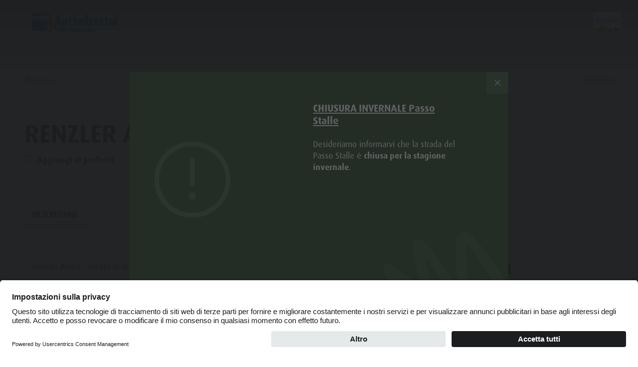

--- FILE ---
content_type: text/html; charset=UTF-8
request_url: https://www.antholzertal.com/it/info/renzler-astrid-mestiere-di-sarto_2529
body_size: 27661
content:
<!DOCTYPE html>
<html lang="it">
    <head>
        <meta charset="utf-8">
        <meta name="viewport" content="width=device-width, initial-scale=1, shrink-to-fit=no">
        <!-- Chrome, Firefox OS and Opera -->
        <meta name="theme-color" content="">
        <!-- Windows Phone -->
        <meta name="msapplication-navbutton-color" content="">
        <!-- iOS Safari -->
        <meta name="apple-mobile-web-app-status-bar-style" content="">
        <link rel="shortcut icon" href="/html/src/images/fav/favicon.ico" type="image/x-icon">
        <link rel="icon" href="/html/src/images/fav/favicon.ico" type="image/x-icon">
        <link rel="apple-touch-icon" sizes="57x57" href="/html/src/images/fav/apple-icon-57x57.png">
        <link rel="apple-touch-icon" sizes="60x60" href="/html/src/images/fav/apple-icon-60x60.png">
        <link rel="apple-touch-icon" sizes="72x72" href="/html/src/images/fav/apple-icon-72x72.png">
        <link rel="apple-touch-icon" sizes="76x76" href="/html/src/images/fav/apple-icon-76x76.png">
        <link rel="apple-touch-icon" sizes="114x114" href="/html/src/images/fav/apple-icon-114x114.png">
        <link rel="apple-touch-icon" sizes="120x120" href="/html/src/images/fav/apple-icon-120x120.png">
        <link rel="apple-touch-icon" sizes="144x144" href="/html/src/images/fav/apple-icon-144x144.png">
        <link rel="apple-touch-icon" sizes="152x152" href="/html/src/images/fav/apple-icon-152x152.png">
        <link rel="apple-touch-icon" sizes="180x180" href="/html/src/images/fav/apple-icon-180x180.png">
        <link rel="icon" type="image/png" sizes="192x192" href="/html/src/images/fav/android-icon-192x192.png">
        <link rel="icon" type="image/png" sizes="32x32" href="/html/src/images/fav/favicon-32x32.png">
        <link rel="icon" type="image/png" sizes="96x96" href="/html/src/images/fav/favicon-96x96.png">
        <link rel="icon" type="image/png" sizes="16x16" href="/html/src/images/fav/favicon-16x16.png">
                    <script id="usercentrics-cmp" src="https://app.usercentrics.eu/browser-ui/latest/loader.js" data-language="it" data-settings-id="0S2TS7U4N" async></script>
        
                
                    <script>window.embeddedChatbotConfig = {chatbotId: "yyNyZ65eZa70O0fEHGDRH",domain: "chat.touristinfo.ai"};</script>
            <script src="https://chat.touristinfo.ai/embed.min.js" defer></script>
        
            
            

                                    

                                                                        
                            
    
    <style>
        :root{
            --ds-color-primary: #9FC039;
            --ds-color-primary-darken-4: #97b636;
            --ds-color-primary-darken-12: #395337;
            --ds-color-secondary: #9FC039;
            --ds-color-secondary-darken-12: #395337;
            --ds-color-text: rgba(0,0,0,.87);
            --ds-color-error: #980303;
            --ds-color-error-light: #ffe4e4;
            --ds-color-a11y: #E9D800;
            
            --ds-font-family-primary: ff-dax-compact-pro;
            --ds-section-vertical-padding: 4rem;
            
            --ds-weight-normal: 400;
            --ds-weight-bold: 700;

            --ds-font-size: 1rem;
            --ds-h1-font-size: 3rem;
            --ds-h2-font-size: 1.65rem;
            --ds-h3-font-size: 1.25rem;

            --p-line-height: 1.875rem;

            --ds-input-padding-y: 14px;
            --ds-input-padding-x: 12px;
            
            
            
            --ds-mobile-font-size: 12px;
            --ds-mobile-font-size-125: 15px;
            --ds-mobile-font-size-075: 10px;
            --ds-mobile-h1-font-size: 26px;
            --ds-mobile-h2-font-size: 19px;
            --ds-mobile-h3-font-size: 17px;
            --ds-mobile-section-vertical-padding: 35px;
        }
    </style>
    
    <script>
    var ds_translations = {
        'app_locale': 'it',
        'acco_wishlist': {
            'max_item_reached': 'Raggiunto\u0020numero\u0020massimo\u0020di\u0020elementi\u0020nella\u0020lista'
        },
        'datarange_picker': {
            'locale':  {
                "format": "DD.MM.YYYY",
                "separator": " - ",
                                "weekLabel": "W",
                "daysOfWeek": [
                    'do',
                    'lu',
                    'ma',
                    'me',
                    'gi',
                    've',
                    'sa'
                ],
                "monthNames": [
                    'Gennaio',
                    'Febbraio',
                    'Marzo',
                    'Aprile',
                    'Maggio',
                    'Giugno',
                    'Luglio',
                    'Agosto',
                    'Settembre',
                    'Ottobre',
                    'Novembre',
                    'Dicembre'
                ],
                "firstDay": 1
            }
        },
        swiper: {
            a11y:{
                                firstSlideMessage: null, //'This is the first slide',
                lastSlideMessage: null, //'This is the last slide',
                prevSlideMessage: 'aria.previous',
                nextSlideMessage: 'aria.next',
                paginationBulletMessage: 'aria.go_to_slide {{index}}'
            }
        }
    };

    var ds_settings = {
        header_sticky_selector: null,
        scrollToEl: null,
        footer_selector: '.footer',
        accommodation: {
            multiple_enquiry_max_items: 20
        },
        captcha_site_key: "6Leh9CwdAAAAAB9OC3ratkwo3R72w0S1J1foJ2OA",
        tr: {
            'ds.close_at_TIME': "Chiude\u0020alle\u0020_TIME_",
            'ds.open_on_DATE_at_TIME': "Apre\u0020il\u0020_DATE_\u0020alle\u0020_TIME_",
            'ds.open_at_TIME': "Apre\u0020alle\u0020_TIME_",
            'ds.copied_to_clipboard': "Link\u0020copiato\u0020negli\u0020appunti",
            'ds.download_started': "Download\u0020completato.\u0020I\u0020vostri\u0020alloggi\u0020filtrati\u0020sono\u0020ora\u0020disponibili."
        },
        ds_detail_link_mode: 'ajax',
        'ds-track-acco-website_urlSuffix': '',
        'ds_gtm_tracking_version': '1'
    };
</script>        
    <script>        ds_settings.header_sticky_selector = '.header .navbar, .header-navbar, .navigation';
    </script>
                            <title>Renzler Astrid - mestiere di sarto</title>
        <meta name="description" content="" />

                                    <link rel="alternate" hreflang="de" href="https://www.antholzertal.com/de/infos/renzler-astrid-schneiderei_2529"><link rel="alternate" hreflang="en" href="https://www.antholzertal.com/en/info/renzler-astrid-tailor-shop_2529">            <link rel="canonical" href="https://www.antholzertal.com/it/info/renzler-astrid-mestiere-di-sarto_2529" />    <link href="/cache-buster-1762946046/bundles/destisuite/html/dist/css/vendors_90.css" media="screen" rel="stylesheet" type="text/css" />
<link href="/cache-buster-1762946046/bundles/destisuite/html/dist/css/app_90.css" media="screen" rel="stylesheet" type="text/css" />
<link href="/cache-buster-1762956124/html/dist/css/app.css" media="screen" rel="stylesheet" type="text/css" />    <script>
                var locale = 'it';
        var loadMore = "di più";
        var noEntrys = "Non so disponibili altri eventi";

      var error_email = "Inserire l'indirizzo e-mail";
      var error_empty = "Compilare i campi obbligatori";
      var error_privacy = "Accettare l&#039;informativa sulla privacy ";
      var error_phone = "Inserire il numero di telefono";
      var error_time = "error_time";

        var daterangepickerLocaleSettings = {
            "format": "DD.MM.YYYY",
            "separator": " - ",
            "applyLabel": "Conferma",
            "cancelLabel": "Cancella",
            "fromLabel": "Von",
            "toLabel": "Bis",
            "weekLabel": "W",
            "daysOfWeek": [
                "daysOfWeek_su",
                "daysOfWeek_mo",
                "daysOfWeek_tu",
                "daysOfWeek_we",
                "daysOfWeek_th",
                "daysOfWeek_fr",
                "daysOfWeek_sa"
            ],
            "daysOfWeek": [
                "So",
                "Mo",
                "Di",
                "Mi",
                "Do",
                "Fr",
                "Sa"
            ],
            "monthNames": [
                "Gennaio",
                "Febbraio",
                "Marzo",
                "Aprile",
                "Maggio",
                "Giugno",
                "Luglio",
                "Agosto",
                "Settembre",
                "Ottobre",
                "Novembre",
                "Dicembre"
            ],
            "firstDay": 1
        };

    </script>

         <style>
        :root {
            --accent-color: #D9000D;
            --accent-color-darken: #D9000D|color_luminance(-0.05);
            --primary-color: #002A5F;
            --secondary-color: #002552;
        }
        </style>


                                         


                    <style>
        :root {
            --accent-color: #9FC039;
            --accent-color-darken: #9FC039|color_luminance(-0.05);
            --primary-color: #395337;
            --secondary-color: #30452E;
        }
        </style>
                        <meta property="og:url" content="https://www.antholzertal.com/it/info/renzler-astrid-mestiere-di-sarto_2529" />
    <meta property="og:locale" content="it_IT" />
    <meta property="og:type" content="website" />
    <meta property="og:title" content="Renzler&#x20;Astrid&#x20;-&#x20;mestiere&#x20;di&#x20;sarto" />
    <meta property="og:description" content="" />
    <meta property="og:site_name" content="Kronplatz" /><meta property="og:image" content="https://www.antholzertal.com/website_images/external/pois/image-thumb__28785__fb-thumb/n2qyogjhn2i1ngq4nmy4zjrjzmi3zgy3y2e4mmmyywy-.jpg" />
        <meta property="og:image:width" content="1200" />
        <meta property="og:image:height" content="630" />
        <meta name="twitter:image" content="https://www.antholzertal.com/website_images/external/pois/image-thumb__28785__fb-thumb/n2qyogjhn2i1ngq4nmy4zjrjzmi3zgy3y2e4mmmyywy-.jpg" /><meta name="twitter:card" content="summary" />
    <meta name="twitter:title" content="Renzler&#x20;Astrid&#x20;-&#x20;mestiere&#x20;di&#x20;sarto" />
    <meta name="twitter:description" content="" />

<!-- Google Tag Manager -->
<script>(function(w,d,s,l,i){w[l]=w[l]||[];w[l].push({'gtm.start':
new Date().getTime(),event:'gtm.js'});var f=d.getElementsByTagName(s)[0],
j=d.createElement(s),dl=l!='dataLayer'?'&l='+l:'';j.async=true;j.src=
'https://www.googletagmanager.com/gtm.js?id='+i+dl;f.parentNode.insertBefore(j,f);
})(window,document,'script','dataLayer','GTM-N8N6JXT');</script>
<!-- End Google Tag Manager -->
<script>
    
            var _ptg = _ptg || {};
    _ptg.options = _ptg.options || {};

    
            
    </script>


    <script src="/bundles/pimcorecore/js/targeting.js" async></script></head>
<body class="do-animations ds-body-obj-detail">


<!-- Google Tag Manager (noscript) -->
<noscript><iframe src="https://www.googletagmanager.com/ns.html?id=GTM-N8N6JXT"
height="0" width="0" style="display:none;visibility:hidden"></iframe></noscript>
<!-- End Google Tag Manager (noscript) -->

 
                                            
                                
                                                                                
                
<!--=========================================================================-->
<!--===================================NAVIGATION============================-->
<!--=========================================================================-->
    <nav class="topnav permanent">
        <div class="container">
            <ul>
                    
                                                                    <li>
                        <a href="/it/pianificare-prenotare/ricerca-alloggi#main" target="">
                            <i class="kronplatzicon kronplatzicon-bed"></i>
                            <span>Prenota</span>
                        </a>
                    </li>
                                                                                                        <li>
                        <a href="/it/pianificare-prenotare/eventi#main" target="">
                            <i class="kronplatzicon kronplatzicon-event"></i>
                            <span>Eventi</span>
                        </a>
                    </li>
                                                                                                        <li>
                        <a href="https://antholzertal.guest.net#main" target="_blank">
                            <i class="kronplatzicon kronplatzicon-info"></i>
                            <span>Guestnet</span>
                        </a>
                    </li>
                                                                                                        <li>
                        <a href="/it/pianificare-prenotare/webcams" target="">
                            <i class="kronplatzicon kronplatzicon-cam"></i>
                            <span>Webcams</span>
                        </a>
                    </li>
                                                                                                        <li>
                        <a href="/it/pianificare-prenotare/meteo" target="">
                            <i class="kronplatzicon kronplatzicon-sun"></i>
                            <span>Meteo</span>
                        </a>
                    </li>
                                                                                                        <li>
                        <a href="/it/ricerca" target="">
                            <i class="kronplatzicon kronplatzicon-search"></i>
                            <span>Ricerca</span>
                        </a>
                    </li>
                                                    
                                    <li>
                        <a href="/it/watchlist" class="navigation-holiday-planner">
                            <i class="kronplatzicon kronplatzicon-heart"></i>
                            <span class="js-watchlist-counter d-none">1</span>
                            <span>Preferiti</span>
                        </a>
                    </li>
                                <li class="lang-switch-container">
                    <div class="navigation-lang-switch dropdown-trigger" data-target="lang-switch">
                        <i class="kronplatzicon kronplatzicon-globe"></i>
                        <span>it</span>
                    </div>
                </li>
                                    <li>
                        <a href="/it/pianificare-prenotare/ricerca-alloggi">
                            <div class="booking-btn">
                                <i class="kronplatzicon kronplatzicon-bed"></i>
                                <span>Prenota</span>
                            </div>
                        </a>
                    </li>
                            </ul>
            <ul id='lang-switch' class='ds-lang-switch dropdown-content'>
                                    <li>
                                    <a data-lang="de" href="https://www.antholzertal.com/de/infos/renzler-astrid-schneiderei_2529">de</a>
                                </li><li>
                                    <a data-lang="en" href="https://www.antholzertal.com/en/info/renzler-astrid-tailor-shop_2529">en</a>
                                </li>                            </ul>
        </div>
        <div class="menu-desktop-close">
            <i class="kronplatzicon kronplatzicon-times"></i>
        </div>
    </nav>
<nav class="navigation permanent ">
    <div class="container container-navigation">
        <div class="left">
                            <a class="navigation-logo wide" href="/it" >
                                            <picture >
	<source srcset="/Logos/Antholz.svg 1x" type="image/svg+xml" />
	<source srcset="/Logos/Antholz.svg 1x" type="image/svg+xml" />
	<img loading="lazy" class="positive" src="/Logos/Antholz.svg" width="170" height="37" alt="" />
</picture>

                        <picture >
	<source srcset="/Logos/negative/Antholz.svg 1x" type="image/svg+xml" />
	<source srcset="/Logos/negative/Antholz.svg 1x" type="image/svg+xml" />
	<img loading="lazy" class="negative" src="/Logos/negative/Antholz.svg" width="170" height="37" alt="" />
</picture>

                                    </a>
                                        <ul class="navigation-menu tabs">
                                                                                                                                <li class="tab">
                                    <a class="" href="#menu-desktop-1">Scoprire</a>
                                </li>
                                                                                                                                                                                    <li class="tab">
                                    <a class="" href="#menu-desktop-2">Attività</a>
                                </li>
                                                                                                                                                                                    <li class="tab">
                                    <a class="" href="#menu-desktop-3">pianificare &amp; prenotare</a>
                                </li>
                                                                                                                                                                                    <li class="tab">
                                    <a class="" href="#menu-desktop-4">Punti d&#039;acqua</a>
                                </li>
                                                                                                                                                                                                                                                                                                                                                                                                                                                                                                                    <li>    <div class="season-toggle">
                        
                                                        
                                                                                                                                                                                                                            
                <a href="https://www.antholzertal.com/it/info/renzler-astrid-mestiere-di-sarto_2529" data-change-season="summer" class="season-toggle-item active">
                <i class="kronplatzicon kronplatzicon-summer"></i>
                <span>Estate</span>
            </a>
        <a href="https://www.antholzertal.com/it/info/renzler-astrid-mestiere-di-sarto_2529" data-change-season="winter" class="season-toggle-item ">
                <i class="kronplatzicon kronplatzicon-winter"></i>
                <span>Inverno</span>
            </a>
            </div>
</li>
                </ul>
                    </div>
    </div>
            <div class="navigation-suedtirol-badge">
                            <a target="_blank" href="https://www.suedtirol.info">
                                <picture >
	<source srcset="/MF_testaufbau/Logos/SUED-Badge_Outline_RGB_S.svg 1x" type="image/svg+xml" />
	<source srcset="/MF_testaufbau/Logos/SUED-Badge_Outline_RGB_S.svg 1x" type="image/svg+xml" />
	<img loading="lazy" src="/MF_testaufbau/Logos/SUED-Badge_Outline_RGB_S.svg" width="94" height="74" alt="" />
</picture>

                </a>        </div>
                <a href="/it/pianificare-prenotare/ricerca-alloggi">
            <div class="booking-btn">
                <i class="kronplatzicon kronplatzicon-suitcase"></i>
                <span>Prenota</span>
            </div>
        </a>
    </nav>
<!--=========================================================================-->
<!--================================MENU DESKTOP=============================-->
<!--=========================================================================-->
<div class="menu-desktop">
    <div class=" menu-desktop-header">
        <div class="container">
            <div class="left">
                <ul class="navigation-menu tabs">
                                                                                                                                <li class="tab ">
                                    <a class="" href="#menu-desktop-1">Scoprire</a>
                                </li>
                                                                                                                                                                                    <li class="tab ">
                                    <a class="" href="#menu-desktop-2">Attività</a>
                                </li>
                                                                                                                                                                                    <li class="tab ">
                                    <a class="" href="#menu-desktop-3">pianificare &amp; prenotare</a>
                                </li>
                                                                                                                                                                                    <li class="tab ">
                                    <a class="" href="#menu-desktop-4">Punti d&#039;acqua</a>
                                </li>
                                                                                                                                                                                                                                                                                                                                                                                                                                                                                                                </ul>
            </div>
            <div class="right"></div>
        </div>
    </div>
    <div class="menu-desktop-content ">
                                                <!--======================== MENU 1==================================-->
                <div class=" tab " id="menu-desktop-1">
                    <div class="container">
                                                    <div class="row">
                                <div class="col s8">            <div class="info-cards cards4">                                                                                                                                                                                                                                                <div class="info-card-container">
                                                            <a href="/it/scoprire/malghe-rifugi" target="">
                                                                <div class="info-card">
                                    <h3>Malghe &amp; rifugi</h3>
                                    <div class="info-card-btn">
                                        <i class="kronplatzicon kronplatzicon-arrow-long"></i>
                                    </div>
                                                                            <picture >
	<source srcset="/anholzertal/ENTDECKEN/Almen%20und%20H%C3%BCtten/image-thumb__18268__navigationTeaser/20211016_162133_ChT_0085.webp 1x, /anholzertal/ENTDECKEN/Almen%20und%20H%C3%BCtten/image-thumb__18268__navigationTeaser/20211016_162133_ChT_0085@2x.webp 2x" type="image/webp" />
	<source srcset="/anholzertal/ENTDECKEN/Almen%20und%20H%C3%BCtten/image-thumb__18268__navigationTeaser/20211016_162133_ChT_0085.jpg 1x, /anholzertal/ENTDECKEN/Almen%20und%20H%C3%BCtten/image-thumb__18268__navigationTeaser/20211016_162133_ChT_0085@2x.jpg 2x" type="image/jpeg" />
	<img class="responsive-img" lowQualityPlaceholder="1" src="/anholzertal/ENTDECKEN/Almen%20und%20H%C3%BCtten/image-thumb__18268__navigationTeaser/20211016_162133_ChT_0085.jpg" width="714" height="714" alt="Malga | © Christian Taferner" title="Escursione nella Valle Anterselva | © Christian Taferner" loading="lazy" />
</picture>

                                                                    </div>
                                </a>                        </div>
                                                                                                                                                                                                                                                                        <div class="info-card-container">
                                                            <a href="/it/scoprire/bar-ristoranti" target="">
                                                                <div class="info-card">
                                    <h3>Gastronomia</h3>
                                    <div class="info-card-btn">
                                        <i class="kronplatzicon kronplatzicon-arrow-long"></i>
                                    </div>
                                                                            <picture >
	<source srcset="/anholzertal/ENTDECKEN/Essen/Plaickner%20Josef/image-thumb__24870__navigationTeaser/plaickner_tourismusvereinANT-7300653.webp 1x, /anholzertal/ENTDECKEN/Essen/Plaickner%20Josef/image-thumb__24870__navigationTeaser/plaickner_tourismusvereinANT-7300653@2x.webp 2x" type="image/webp" />
	<source srcset="/anholzertal/ENTDECKEN/Essen/Plaickner%20Josef/image-thumb__24870__navigationTeaser/plaickner_tourismusvereinANT-7300653.jpg 1x, /anholzertal/ENTDECKEN/Essen/Plaickner%20Josef/image-thumb__24870__navigationTeaser/plaickner_tourismusvereinANT-7300653@2x.jpg 2x" type="image/jpeg" />
	<img class="responsive-img" lowQualityPlaceholder="1" src="/anholzertal/ENTDECKEN/Essen/Plaickner%20Josef/image-thumb__24870__navigationTeaser/plaickner_tourismusvereinANT-7300653.jpg" width="714" height="714" alt="" loading="lazy" />
</picture>

                                                                    </div>
                                </a>                        </div>
                                                                                                                                                                                                                                                                        <div class="info-card-container">
                                                            <a href="/it/scoprire/passo-stalle-lago-obersee" target="">
                                                                <div class="info-card">
                                    <h3>Passo Stalle</h3>
                                    <div class="info-card-btn">
                                        <i class="kronplatzicon kronplatzicon-arrow-long"></i>
                                    </div>
                                                                            <picture >
	<source srcset="/anholzertal/ENTDECKEN/Staller%20Sattel%20%26%20Obersee/2024_Plaickner%20Josef/image-thumb__39273__navigationTeaser/2024_Staller%20Sattel%20-%20Obersee_%28c%29PlaicknerJosef_Archiv%20Tourist%20Info%20Antholzertal%20%288%29.webp 1x, /anholzertal/ENTDECKEN/Staller%20Sattel%20%26%20Obersee/2024_Plaickner%20Josef/image-thumb__39273__navigationTeaser/2024_Staller%20Sattel%20-%20Obersee_%28c%29PlaicknerJosef_Archiv%20Tourist%20Info%20Antholzertal%20%288%29@2x.webp 2x" type="image/webp" />
	<source srcset="/anholzertal/ENTDECKEN/Staller%20Sattel%20%26%20Obersee/2024_Plaickner%20Josef/image-thumb__39273__navigationTeaser/2024_Staller%20Sattel%20-%20Obersee_%28c%29PlaicknerJosef_Archiv%20Tourist%20Info%20Antholzertal%20%288%29.jpg 1x, /anholzertal/ENTDECKEN/Staller%20Sattel%20%26%20Obersee/2024_Plaickner%20Josef/image-thumb__39273__navigationTeaser/2024_Staller%20Sattel%20-%20Obersee_%28c%29PlaicknerJosef_Archiv%20Tourist%20Info%20Antholzertal%20%288%29@2x.jpg 2x" type="image/jpeg" />
	<img class="responsive-img" lowQualityPlaceholder="1" src="/anholzertal/ENTDECKEN/Staller%20Sattel%20%26%20Obersee/2024_Plaickner%20Josef/image-thumb__39273__navigationTeaser/2024_Staller%20Sattel%20-%20Obersee_%28c%29PlaicknerJosef_Archiv%20Tourist%20Info%20Antholzertal%20%288%29.jpg" width="714" height="714" alt="" loading="lazy" />
</picture>

                                                                    </div>
                                </a>                        </div>
                                                                                                                                                                                                                                                                        <div class="info-card-container">
                                                            <a href="https://www.kronplatz.com/it/il-plan-de-corones" target="_blank">
                                                                <div class="info-card">
                                    <h3>Plan de Corones</h3>
                                    <div class="info-card-btn">
                                        <i class="kronplatzicon kronplatzicon-arrow-long"></i>
                                    </div>
                                                                            <picture >
	<source srcset="/kronplatz/skirama/sommer/aufstiegsanlagen/image-thumb__23407__navigationTeaser_auto_37217bfa2d14c2b0180b4c2b878db6b9/%C2%A9wisthaler.com_22_07_kronplatz_hike__HW92720.webp 1x, /kronplatz/skirama/sommer/aufstiegsanlagen/image-thumb__23407__navigationTeaser_auto_37217bfa2d14c2b0180b4c2b878db6b9/%C2%A9wisthaler.com_22_07_kronplatz_hike__HW92720@2x.webp 2x" type="image/webp" />
	<source srcset="/kronplatz/skirama/sommer/aufstiegsanlagen/image-thumb__23407__navigationTeaser_auto_37217bfa2d14c2b0180b4c2b878db6b9/%C2%A9wisthaler.com_22_07_kronplatz_hike__HW92720.jpg 1x, /kronplatz/skirama/sommer/aufstiegsanlagen/image-thumb__23407__navigationTeaser_auto_37217bfa2d14c2b0180b4c2b878db6b9/%C2%A9wisthaler.com_22_07_kronplatz_hike__HW92720@2x.jpg 2x" type="image/jpeg" />
	<img class="responsive-img" lowQualityPlaceholder="1" src="/kronplatz/skirama/sommer/aufstiegsanlagen/image-thumb__23407__navigationTeaser_auto_37217bfa2d14c2b0180b4c2b878db6b9/%C2%A9wisthaler.com_22_07_kronplatz_hike__HW92720.jpg" width="714" height="714" alt="Eine Familie beim Ausstieg aus der Gondel des Olang 1+2 Lifts. | © Harald Wisthaler" title="Aufstiegsanlage Olang 1+2 | © Harald Wisthaler" loading="lazy" />
</picture>

                                                                    </div>
                                </a>                        </div>
                                                            </div>    </div>
                                <div class="col s3 push-s1">
                                                                                                                                                                                                                                                                                                                                                                                                                                                                                                                                                                                                                                                                                                                                                                                                                                                                                                                                                                                                                                                                                                                                                                                                                                                                                                                                                                                                                                                                                                                                                                                                                                                                                                                                                                                                                                                                                                                                                                                                                                                                                                                                                                                                                                                                                                                                                                                                                                                                                                                                                                                                                                                                                                                                                                                                                                                                                                                                                                                                                                                                                                                                                                                                                                                                                                                                                                                                                                                                                                                                                                                                                                                                                                                                                                                                                                                                                                                                                                                                                                                                                                                                                                                                                                                                                                                                                                                                                                                                                                                                                                                                                                                                                                                                                                                                                                                                                                                                                                                                                                                                                                                                                                                                                                                                                                                                                                                                                                                                                                                                                                                                                                                                                                                                                                                                                                                                                                                                                                                                                                                                                                                                                                                                                                                                                                                                                                                                                                                                                                                                                                                                                                                                                                                                                                                                                                                                                                                                                                                                                                                                                                                                                                                                                                                                                                                                                                                                                                                                                                                                                                                                                                                                                                                                                                                                                                                                                                                                                                                                                                                                                                                                                                                                                                                                                                                                                                                                                                                                                                                                                                                                                                                                                                                                                                                                                                                                                                                                                                                                                                                                                                                                                                                                                                                                                                                                                                                                                                            <div class="menu-activities">
                                            <h2>Scoprire</h2>
                                            <ul class="tabs">
                                                                                                                                                        <li class="tab">
                                                        <a href="#category-1-1" class="active">Famiglia &amp; Bambini</a>
                                                    </li>
                                                                                                                                                        <li class="tab">
                                                        <a href="#category-2-2" class="">Esperienze da vivere</a>
                                                    </li>
                                                                                            </ul>
                                                                                                                                            <ul class="menu-activities-list" id="category-1-1">
                                                                                                                                                                                                                                <li>
                                                                <a href="/it/scoprire/famiglia-bambini" target="">Famiglia e Bambini </a>
                                                            </li>
                                                                                                                                                                                                                                                                                        <li>
                                                                <a href="/it/scoprire/parco-ricreativo-rasun-di-sotto" target="">Parco ricreativo Rasun di Sotto &amp; Minigolf</a>
                                                            </li>
                                                                                                                                                                                                                                                                                        <li>
                                                                <a href="/it/punti-d-acqua/bosco-giochi-d-acqua" target="">Bosco con giochi d&#039;acqua</a>
                                                            </li>
                                                                                                                                                                                                                                                                                        <li>
                                                                <a href="/it/punti-d-acqua/biotopo" target="">Biotopo &quot;Rasner Möser&quot;</a>
                                                            </li>
                                                                                                                                                                                                                                                                                        <li>
                                                                <a href="/it/scoprire/barbecue-rasun-di-sopra" target="">Barbecue Rasun di Sopra</a>
                                                            </li>
                                                                                                                                                                                                                                                                                        <li>
                                                                <a href="/it/attivita/pescare" target="">Laghetto di pesca</a>
                                                            </li>
                                                                                                                                                                                                                                                                                        <li>
                                                                <a href="/it/attivita/bici/mtb-area" target="">MTB Area Anterselva di Sotto</a>
                                                            </li>
                                                                                                                                                                                                                                                                                        <li>
                                                                <a href="/it/punti-d-acqua/cascate" target="">Cascate</a>
                                                            </li>
                                                                                                                                                                                                                                                                                        <li>
                                                                <a href="/it/scoprire/stadio-biathlon-anterselva" target="">Stadio del Biathlon</a>
                                                            </li>
                                                                                                                                                                                                                                                                                        <li>
                                                                <a href="/it/punti-d-acqua/lago-di-anterselva" target="">Lago di Anterselva</a>
                                                            </li>
                                                                                                                                                            </ul>
                                                                                                                                            <ul class="menu-activities-list" id="category-2-2">
                                                                                                                                                                                                                                <li>
                                                                <a href="/it/scoprire/attrazioni" target="">Attrazioni</a>
                                                            </li>
                                                                                                                                                                                                                                                                                        <li>
                                                                <a href="/it/scoprire/tradizione-e-artigianato" target="">Tradizione &amp; Artigianato</a>
                                                            </li>
                                                                                                                                                                                                                                                                                        <li>
                                                                <a href="/it/scoprire/fruit-garden-antholz-valley" target="">Fruit Garden Antholz Valley</a>
                                                            </li>
                                                                                                                                                                                                                                                                                        <li>
                                                                <a href="/it/scoprire/shopping" target="">Shopping</a>
                                                            </li>
                                                                                                                                                                                                                                                                                        <li>
                                                                <a href="/it/scoprire/consigli-in-caso-di-maltempo" target="">Consigli in caso di maltempo</a>
                                                            </li>
                                                                                                                                                                                                                                                                                        <li>
                                                                <a href="/it/scoprire/localita-valle-anterselva" target="">Località</a>
                                                            </li>
                                                                                                                                                                                                                                                                                        <li>
                                                                <a href="/anholzertal/PLANEN%20%26%20BUCHEN/Katalogservice/Folder%20Kronmap.pdf" target="">Highlight estivi nella regione dolomitica Plan de Corones</a>
                                                            </li>
                                                                                                                                                            </ul>
                                                                                    </div>
                                                                    </div>
                            </div>
                                            </div>
                </div>
                <!--======================== END MENU 1========================-->
                                                            <!--======================== MENU 2==================================-->
                <div class=" tab " id="menu-desktop-2">
                    <div class="container">
                                                    <div class="row">
                                <div class="col s8">            <div class="info-cards cards4">                                                                                                                                                                                                                                                <div class="info-card-container">
                                                            <a href="/it/attivita/arrampicare" target="">
                                                                <div class="info-card">
                                    <h3>Arrampicare</h3>
                                    <div class="info-card-btn">
                                        <i class="kronplatzicon kronplatzicon-arrow-long"></i>
                                    </div>
                                                                            <picture >
	<source srcset="/anholzertal/AKTIVIT%C3%84TEN/SOMMER/Klettern/image-thumb__7341__navigationTeaser/Klettergarten%20Niedertal_Notdurfter%20Anna%20%2828%29.webp 1x, /anholzertal/AKTIVIT%C3%84TEN/SOMMER/Klettern/image-thumb__7341__navigationTeaser/Klettergarten%20Niedertal_Notdurfter%20Anna%20%2828%29@2x.webp 2x" type="image/webp" />
	<source srcset="/anholzertal/AKTIVIT%C3%84TEN/SOMMER/Klettern/image-thumb__7341__navigationTeaser/Klettergarten%20Niedertal_Notdurfter%20Anna%20%2828%29.jpg 1x, /anholzertal/AKTIVIT%C3%84TEN/SOMMER/Klettern/image-thumb__7341__navigationTeaser/Klettergarten%20Niedertal_Notdurfter%20Anna%20%2828%29@2x.jpg 2x" type="image/jpeg" />
	<img class="responsive-img" lowQualityPlaceholder="1" src="/anholzertal/AKTIVIT%C3%84TEN/SOMMER/Klettern/image-thumb__7341__navigationTeaser/Klettergarten%20Niedertal_Notdurfter%20Anna%20%2828%29.jpg" width="714" height="714" alt="Arrampicatori | © Anna Notdurfter" title="Arrampicare nella Valle Anterselva | © Anna Notdurfter" loading="lazy" />
</picture>

                                                                    </div>
                                </a>                        </div>
                                                                                                                                                                                                                                                                        <div class="info-card-container">
                                                            <a href="/it/attivita/pescare" target="">
                                                                <div class="info-card">
                                    <h3>Pescare</h3>
                                    <div class="info-card-btn">
                                        <i class="kronplatzicon kronplatzicon-arrow-long"></i>
                                    </div>
                                                                            <picture >
	<source srcset="/anholzertal/AKTIVIT%C3%84TEN/SOMMER/Fischen/Fischteich/image-thumb__7525__navigationTeaser_auto_6785d7a3c71d7d2c2d98442c28696957/%C2%A9www.wisthaler.com_15_08_TV_Antholz_Landschaft_HAW_8767.webp 1x, /anholzertal/AKTIVIT%C3%84TEN/SOMMER/Fischen/Fischteich/image-thumb__7525__navigationTeaser_auto_6785d7a3c71d7d2c2d98442c28696957/%C2%A9www.wisthaler.com_15_08_TV_Antholz_Landschaft_HAW_8767@2x.webp 2x" type="image/webp" />
	<source srcset="/anholzertal/AKTIVIT%C3%84TEN/SOMMER/Fischen/Fischteich/image-thumb__7525__navigationTeaser_auto_6785d7a3c71d7d2c2d98442c28696957/%C2%A9www.wisthaler.com_15_08_TV_Antholz_Landschaft_HAW_8767.jpg 1x, /anholzertal/AKTIVIT%C3%84TEN/SOMMER/Fischen/Fischteich/image-thumb__7525__navigationTeaser_auto_6785d7a3c71d7d2c2d98442c28696957/%C2%A9www.wisthaler.com_15_08_TV_Antholz_Landschaft_HAW_8767@2x.jpg 2x" type="image/jpeg" />
	<img class="responsive-img" lowQualityPlaceholder="1" src="/anholzertal/AKTIVIT%C3%84TEN/SOMMER/Fischen/Fischteich/image-thumb__7525__navigationTeaser_auto_6785d7a3c71d7d2c2d98442c28696957/%C2%A9www.wisthaler.com_15_08_TV_Antholz_Landschaft_HAW_8767.jpg" width="714" height="714" alt="Pescare nel laghetto | © Wisthaler Harald" title="Laghetto di pesca Anterselva di Sotto | © Wisthaler Harald" loading="lazy" />
</picture>

                                                                    </div>
                                </a>                        </div>
                                                                                                                                                                                                                                                                        <div class="info-card-container">
                                                            <a href="/it/attivita/jogging" target="">
                                                                <div class="info-card">
                                    <h3>Jogging</h3>
                                    <div class="info-card-btn">
                                        <i class="kronplatzicon kronplatzicon-arrow-long"></i>
                                    </div>
                                                                            <picture >
	<source srcset="/anholzertal/AKTIVIT%C3%84TEN/SOMMER/Jogging/image-thumb__7536__navigationTeaser/%C2%A9wisthaler.com_15_06_TV_Antholz_Familie_HAW_0976.webp 1x, /anholzertal/AKTIVIT%C3%84TEN/SOMMER/Jogging/image-thumb__7536__navigationTeaser/%C2%A9wisthaler.com_15_06_TV_Antholz_Familie_HAW_0976@2x.webp 2x" type="image/webp" />
	<source srcset="/anholzertal/AKTIVIT%C3%84TEN/SOMMER/Jogging/image-thumb__7536__navigationTeaser/%C2%A9wisthaler.com_15_06_TV_Antholz_Familie_HAW_0976.jpg 1x, /anholzertal/AKTIVIT%C3%84TEN/SOMMER/Jogging/image-thumb__7536__navigationTeaser/%C2%A9wisthaler.com_15_06_TV_Antholz_Familie_HAW_0976@2x.jpg 2x" type="image/jpeg" />
	<img class="responsive-img" lowQualityPlaceholder="1" src="/anholzertal/AKTIVIT%C3%84TEN/SOMMER/Jogging/image-thumb__7536__navigationTeaser/%C2%A9wisthaler.com_15_06_TV_Antholz_Familie_HAW_0976.jpg" width="714" height="714" alt="Runner | © Wisthaler Harald" title="Jogging nella Valle Anterselva | © Wisthaler Harald" loading="lazy" />
</picture>

                                                                    </div>
                                </a>                        </div>
                                                                                                                                                                                                                                                                        <div class="info-card-container">
                                                            <a href="/it/attivita/tennis" target="">
                                                                <div class="info-card">
                                    <h3>Tennis</h3>
                                    <div class="info-card-btn">
                                        <i class="kronplatzicon kronplatzicon-arrow-long"></i>
                                    </div>
                                                                            <picture >
	<source srcset="/anholzertal/AKTIVIT%C3%84TEN/SOMMER/Tennis/image-thumb__29496__navigationTeaser/Tennis.webp 1x, /anholzertal/AKTIVIT%C3%84TEN/SOMMER/Tennis/image-thumb__29496__navigationTeaser/Tennis@2x.webp 2x" type="image/webp" />
	<source srcset="/anholzertal/AKTIVIT%C3%84TEN/SOMMER/Tennis/image-thumb__29496__navigationTeaser/Tennis.jpg 1x, /anholzertal/AKTIVIT%C3%84TEN/SOMMER/Tennis/image-thumb__29496__navigationTeaser/Tennis@2x.jpg 2x" type="image/jpeg" />
	<img class="responsive-img" lowQualityPlaceholder="1" src="/anholzertal/AKTIVIT%C3%84TEN/SOMMER/Tennis/image-thumb__29496__navigationTeaser/Tennis.jpg" width="714" height="714" alt="" loading="lazy" />
</picture>

                                                                    </div>
                                </a>                        </div>
                                                            </div>    </div>
                                <div class="col s3 push-s1">
                                                                                                                                                                                                                                                                                                                                                                                                                                                                                                                                                                                                                                                                                                                                                                                                                                                                                                                                                                                                                                                                                                                                                                                                                                                                                                                                                                                                                                                                                                                                                                                                                                                                                                                                                                                                                                                                                                                                                                                                                                                                                                                                                                                                                                                                                                                <div class="menu-activities">
                                            <h2>Attività</h2>
                                            <ul class="menu-activities-list">
                                                                                                                                                                                                                <li>
                                                            <a href="/it/attivita/escursioni-alpinismo" target="">Escursioni &amp; Alpinismo</a>
                                                        </li>
                                                                                                                                                                                                                                                                    <li>
                                                            <a href="/it/attivita/bici" target="">Bici</a>
                                                        </li>
                                                                                                                                                                                                                                                                                                                                                                                                                                                                                                                                                                                    <li>
                                                            <a href="/it/attivita/skiroll" target="">Skiroll</a>
                                                        </li>
                                                                                                                                                                                                                                                                                                                                                                                                                                                                                                                                                                                    <li>
                                                            <a href="/it/attivita/nordic-walking" target="">Nordic Walking</a>
                                                        </li>
                                                                                                                                                                                                                                                                                                                                                                                                                                                                                                                                                                                                                                                                                                                                                                                                                                                                                                                                                                                                                                                                                                                                                                                                                                                        </ul>
                                        </div>
                                                                    </div>
                            </div>
                                            </div>
                </div>
                <!--======================== END MENU 2========================-->
                                                            <!--======================== MENU 3==================================-->
                <div class=" tab " id="menu-desktop-3">
                    <div class="container">
                                                    <div class="row">
                                <div class="col s8">            <div class="info-cards cards4">                                                                                                                                                                                                                                                <div class="info-card-container">
                                                            <a href="/it/pianificare-prenotare/ricerca-alloggi" target="">
                                                                <div class="info-card">
                                    <h3>Ricerca alloggi</h3>
                                    <div class="info-card-btn">
                                        <i class="kronplatzicon kronplatzicon-arrow-long"></i>
                                    </div>
                                                                            <picture >
	<source srcset="/anholzertal/PLANEN%20%26%20BUCHEN/image-thumb__19003__navigationTeaser/IDM%20S%C3%BCdtirol-Alto%20Adige_Alex%20Filz.webp 1x, /anholzertal/PLANEN%20%26%20BUCHEN/image-thumb__19003__navigationTeaser/IDM%20S%C3%BCdtirol-Alto%20Adige_Alex%20Filz@2x.webp 2x" type="image/webp" />
	<source srcset="/anholzertal/PLANEN%20%26%20BUCHEN/image-thumb__19003__navigationTeaser/IDM%20S%C3%BCdtirol-Alto%20Adige_Alex%20Filz.jpg 1x, /anholzertal/PLANEN%20%26%20BUCHEN/image-thumb__19003__navigationTeaser/IDM%20S%C3%BCdtirol-Alto%20Adige_Alex%20Filz@2x.jpg 2x" type="image/jpeg" />
	<img class="responsive-img" lowQualityPlaceholder="1" src="/anholzertal/PLANEN%20%26%20BUCHEN/image-thumb__19003__navigationTeaser/IDM%20S%C3%BCdtirol-Alto%20Adige_Alex%20Filz.jpg" width="714" height="714" alt="Camera da letto | © Filz Alex - IDM Südtirol Alto Adige" title="Camera d'albergo | © Filz Alex - IDM Südtirol Alto Adige" loading="lazy" />
</picture>

                                                                    </div>
                                </a>                        </div>
                                                                                                                                                                                                                                                                        <div class="info-card-container">
                                                            <a href="/it/pianificare-prenotare/guest-pass" target="">
                                                                <div class="info-card">
                                    <h3>Guest Pass Plan de Corones</h3>
                                    <div class="info-card-btn">
                                        <i class="kronplatzicon kronplatzicon-arrow-long"></i>
                                    </div>
                                                                            <picture >
	<source srcset="/anholzertal/PLANEN%20%26%20BUCHEN/Guest%20Pass/2024_digitaler%20Guest%20Pass_Notdurfter%20Anna/image-thumb__41908__navigationTeaser/2024_GUESTPASS_%28c%29_Anna%20Notdurfter%20%282%29.webp 1x, /anholzertal/PLANEN%20%26%20BUCHEN/Guest%20Pass/2024_digitaler%20Guest%20Pass_Notdurfter%20Anna/image-thumb__41908__navigationTeaser/2024_GUESTPASS_%28c%29_Anna%20Notdurfter%20%282%29@2x.webp 2x" type="image/webp" />
	<source srcset="/anholzertal/PLANEN%20%26%20BUCHEN/Guest%20Pass/2024_digitaler%20Guest%20Pass_Notdurfter%20Anna/image-thumb__41908__navigationTeaser/2024_GUESTPASS_%28c%29_Anna%20Notdurfter%20%282%29.jpg 1x, /anholzertal/PLANEN%20%26%20BUCHEN/Guest%20Pass/2024_digitaler%20Guest%20Pass_Notdurfter%20Anna/image-thumb__41908__navigationTeaser/2024_GUESTPASS_%28c%29_Anna%20Notdurfter%20%282%29@2x.jpg 2x" type="image/jpeg" />
	<img class="responsive-img" lowQualityPlaceholder="1" src="/anholzertal/PLANEN%20%26%20BUCHEN/Guest%20Pass/2024_digitaler%20Guest%20Pass_Notdurfter%20Anna/image-thumb__41908__navigationTeaser/2024_GUESTPASS_%28c%29_Anna%20Notdurfter%20%282%29.jpg" width="714" height="714" alt="" loading="lazy" />
</picture>

                                                                    </div>
                                </a>                        </div>
                                                                                                                                                                                                    <div class="info-card-container">
                                                            <a href="https://antholzertal.guest.net" target="_blank">
                                                                <div class="info-card">
                                    <h3>Guestnet</h3>
                                    <div class="info-card-btn">
                                        <i class="kronplatzicon kronplatzicon-arrow-long"></i>
                                    </div>
                                                                            <picture >
	<source srcset="/_default_upload_bucket/image-thumb__22126__navigationTeaser/Foto.webp 1x, /_default_upload_bucket/image-thumb__22126__navigationTeaser/Foto@2x.webp 2x" type="image/webp" />
	<source srcset="/_default_upload_bucket/image-thumb__22126__navigationTeaser/Foto.jpg 1x, /_default_upload_bucket/image-thumb__22126__navigationTeaser/Foto@2x.jpg 2x" type="image/jpeg" />
	<img class="responsive-img" lowQualityPlaceholder="1" src="/_default_upload_bucket/image-thumb__22126__navigationTeaser/Foto.jpg" width="714" height="714" alt="" loading="lazy" />
</picture>

                                                                    </div>
                                </a>                        </div>
                                                                                                                                                                                                                                                                        <div class="info-card-container">
                                                            <a href="/it/pianificare-prenotare/mobilita" target="">
                                                                <div class="info-card">
                                    <h3>Mobilità locale</h3>
                                    <div class="info-card-btn">
                                        <i class="kronplatzicon kronplatzicon-arrow-long"></i>
                                    </div>
                                                                            <picture >
	<source srcset="/anholzertal/PLANEN%20%26%20BUCHEN/Guest%20Pass/2024_digitaler%20Guest%20Pass_Notdurfter%20Anna/image-thumb__41936__navigationTeaser_auto_ffff5019addf040894ede87ebb0eb548/2024_GUESTPASS_%28c%29_Anna%20Notdurfter%20%2825%29.webp 1x, /anholzertal/PLANEN%20%26%20BUCHEN/Guest%20Pass/2024_digitaler%20Guest%20Pass_Notdurfter%20Anna/image-thumb__41936__navigationTeaser_auto_ffff5019addf040894ede87ebb0eb548/2024_GUESTPASS_%28c%29_Anna%20Notdurfter%20%2825%29@2x.webp 2x" type="image/webp" />
	<source srcset="/anholzertal/PLANEN%20%26%20BUCHEN/Guest%20Pass/2024_digitaler%20Guest%20Pass_Notdurfter%20Anna/image-thumb__41936__navigationTeaser_auto_ffff5019addf040894ede87ebb0eb548/2024_GUESTPASS_%28c%29_Anna%20Notdurfter%20%2825%29.jpg 1x, /anholzertal/PLANEN%20%26%20BUCHEN/Guest%20Pass/2024_digitaler%20Guest%20Pass_Notdurfter%20Anna/image-thumb__41936__navigationTeaser_auto_ffff5019addf040894ede87ebb0eb548/2024_GUESTPASS_%28c%29_Anna%20Notdurfter%20%2825%29@2x.jpg 2x" type="image/jpeg" />
	<img class="responsive-img" lowQualityPlaceholder="1" src="/anholzertal/PLANEN%20%26%20BUCHEN/Guest%20Pass/2024_digitaler%20Guest%20Pass_Notdurfter%20Anna/image-thumb__41936__navigationTeaser_auto_ffff5019addf040894ede87ebb0eb548/2024_GUESTPASS_%28c%29_Anna%20Notdurfter%20%2825%29.jpg" width="714" height="714" alt="" loading="lazy" />
</picture>

                                                                    </div>
                                </a>                        </div>
                                                            </div>    </div>
                                <div class="col s3 push-s1">
                                                                                                                                                                                                                                                                                                                                                                                                                                                                                                                                                                                                                                                                                                                                                                                                                                                                                                                                                                                                                                                                                                                                                                                                                                                                                                                                                                                                                                                                                                                                                                                                                                                                                                                                                                                                                                                                                                                                                                                                                                                                                                                                                                                                                                                                                                                                                                                                                                                                                                                                                                                                                                                                                                                                                                                                                                                                                                                            <div class="menu-activities">
                                            <h2>pianificare &amp; prenotare</h2>
                                            <ul class="menu-activities-list">
                                                                                                                                                                                                                                                                                                                                                                                                                                                                                                                                                                                                                                                                                        <li>
                                                            <a href="/it/pianificare-prenotare/webcams" target="">Webcams</a>
                                                        </li>
                                                                                                                                                                                                                                                                    <li>
                                                            <a href="/it/pianificare-prenotare/meteo" target="">Meteo</a>
                                                        </li>
                                                                                                                                                                                                                                                                                                                                                                                                                            <li>
                                                            <a href="/it/pianificare-prenotare/imposta-di-soggiorno" target="">Imposta di sogggiorno</a>
                                                        </li>
                                                                                                                                                                                                                                                                    <li>
                                                            <a href="/it/pianificare-prenotare/eventi" target="">Eventi</a>
                                                        </li>
                                                                                                                                                                                                                                                                    <li>
                                                            <a href="/it/pianificare-prenotare/top-eventi" target="">Top eventi</a>
                                                        </li>
                                                                                                                                                                                                                                                                    <li>
                                                            <a href="/it/pianificare-prenotare/novita" target="">Novità</a>
                                                        </li>
                                                                                                                                                                                                                                                                    <li>
                                                            <a href="/it/pianificare-prenotare/richiesta-cataloghi" target="">Richiesta cataloghi</a>
                                                        </li>
                                                                                                                                                                                                                                                                    <li>
                                                            <a href="/it/pianificare-prenotare/info-a-z" target="">Informazioni A-Z</a>
                                                        </li>
                                                                                                                                                                                                                                                                    <li>
                                                            <a href="/it/pianificare-prenotare/offerte" target="">Offerte</a>
                                                        </li>
                                                                                                                                                                                                                                                                    <li>
                                                            <a href="/it/pianificare-prenotare/contatto" target="">Contatto</a>
                                                        </li>
                                                                                                                                                                                                                                                                    <li>
                                                            <a href="/it/pianificare-prenotare/sostenibilita" target="">Sostenibilità</a>
                                                        </li>
                                                                                                                                                </ul>
                                        </div>
                                                                    </div>
                            </div>
                                            </div>
                </div>
                <!--======================== END MENU 3========================-->
                                                            <!--======================== MENU 4==================================-->
                <div class=" tab " id="menu-desktop-4">
                    <div class="container">
                                                    <div class="row">
                                <div class="col s8">            <div class="info-cards cards4">                                                                                                                                                                                                                                                <div class="info-card-container">
                                                            <a href="/it/punti-d-acqua/lago-di-anterselva" target="">
                                                                <div class="info-card">
                                    <h3>Lago di Anterselva</h3>
                                    <div class="info-card-btn">
                                        <i class="kronplatzicon kronplatzicon-arrow-long"></i>
                                    </div>
                                                                            <picture >
	<source srcset="/anholzertal/WASSER/Antholzer%20See/Plaickner%20Josef_Sommer/image-thumb__28839__navigationTeaser/plaickner-ANT--2.webp 1x, /anholzertal/WASSER/Antholzer%20See/Plaickner%20Josef_Sommer/image-thumb__28839__navigationTeaser/plaickner-ANT--2@2x.webp 2x" type="image/webp" />
	<source srcset="/anholzertal/WASSER/Antholzer%20See/Plaickner%20Josef_Sommer/image-thumb__28839__navigationTeaser/plaickner-ANT--2.jpg 1x, /anholzertal/WASSER/Antholzer%20See/Plaickner%20Josef_Sommer/image-thumb__28839__navigationTeaser/plaickner-ANT--2@2x.jpg 2x" type="image/jpeg" />
	<img class="responsive-img" lowQualityPlaceholder="1" src="/anholzertal/WASSER/Antholzer%20See/Plaickner%20Josef_Sommer/image-thumb__28839__navigationTeaser/plaickner-ANT--2.jpg" width="714" height="714" alt="" loading="lazy" />
</picture>

                                                                    </div>
                                </a>                        </div>
                                                                                                                                                                                                                                                                        <div class="info-card-container">
                                                            <a href="/it/punti-d-acqua/cascate" target="">
                                                                <div class="info-card">
                                    <h3>Cascate</h3>
                                    <div class="info-card-btn">
                                        <i class="kronplatzicon kronplatzicon-arrow-long"></i>
                                    </div>
                                                                            <picture >
	<source srcset="/anholzertal/WASSER/Egger%20Wasserfall/image-thumb__7761__navigationTeaser/Egger%20Wasserfall_Notdurfter%20Anna%20%2830%29.webp 1x, /anholzertal/WASSER/Egger%20Wasserfall/image-thumb__7761__navigationTeaser/Egger%20Wasserfall_Notdurfter%20Anna%20%2830%29@2x.webp 2x" type="image/webp" />
	<source srcset="/anholzertal/WASSER/Egger%20Wasserfall/image-thumb__7761__navigationTeaser/Egger%20Wasserfall_Notdurfter%20Anna%20%2830%29.jpg 1x, /anholzertal/WASSER/Egger%20Wasserfall/image-thumb__7761__navigationTeaser/Egger%20Wasserfall_Notdurfter%20Anna%20%2830%29@2x.jpg 2x" type="image/jpeg" />
	<img class="responsive-img" lowQualityPlaceholder="1" src="/anholzertal/WASSER/Egger%20Wasserfall/image-thumb__7761__navigationTeaser/Egger%20Wasserfall_Notdurfter%20Anna%20%2830%29.jpg" width="714" height="714" alt="Cascata, escursionisti | © Notdurfter Anna - TV Antholzertal" title="Cascata Egger | © Notdurfter Anna - TV Antholzertal" loading="lazy" />
</picture>

                                                                    </div>
                                </a>                        </div>
                                                                                                                                                                                                                                                                        <div class="info-card-container">
                                                            <a href="/it/punti-d-acqua/bosco-giochi-d-acqua" target="">
                                                                <div class="info-card">
                                    <h3>Bosco con giochi d'acqua</h3>
                                    <div class="info-card-btn">
                                        <i class="kronplatzicon kronplatzicon-arrow-long"></i>
                                    </div>
                                                                            <picture >
	<source srcset="/anholzertal/WASSER/Wasserwaldile/2025_Plaickner%20Josef/image-thumb__51834__navigationTeaser/2025_Wasserwaldile%20und%20Tr%C3%A4nkabachl%20%28c%29%20Josef%20Plaickner%20_%20Archiv%20Tourist%20Info%20Antholzertal_4.webp 1x, /anholzertal/WASSER/Wasserwaldile/2025_Plaickner%20Josef/image-thumb__51834__navigationTeaser/2025_Wasserwaldile%20und%20Tr%C3%A4nkabachl%20%28c%29%20Josef%20Plaickner%20_%20Archiv%20Tourist%20Info%20Antholzertal_4@2x.webp 2x" type="image/webp" />
	<source srcset="/anholzertal/WASSER/Wasserwaldile/2025_Plaickner%20Josef/image-thumb__51834__navigationTeaser/2025_Wasserwaldile%20und%20Tr%C3%A4nkabachl%20%28c%29%20Josef%20Plaickner%20_%20Archiv%20Tourist%20Info%20Antholzertal_4.jpg 1x, /anholzertal/WASSER/Wasserwaldile/2025_Plaickner%20Josef/image-thumb__51834__navigationTeaser/2025_Wasserwaldile%20und%20Tr%C3%A4nkabachl%20%28c%29%20Josef%20Plaickner%20_%20Archiv%20Tourist%20Info%20Antholzertal_4@2x.jpg 2x" type="image/jpeg" />
	<img class="responsive-img" lowQualityPlaceholder="1" src="/anholzertal/WASSER/Wasserwaldile/2025_Plaickner%20Josef/image-thumb__51834__navigationTeaser/2025_Wasserwaldile%20und%20Tr%C3%A4nkabachl%20%28c%29%20Josef%20Plaickner%20_%20Archiv%20Tourist%20Info%20Antholzertal_4.jpg" width="714" height="714" alt="" loading="lazy" />
</picture>

                                                                    </div>
                                </a>                        </div>
                                                                                                                                                                                                                                                                        <div class="info-card-container">
                                                            <a href="/it/punti-d-acqua/biotopo" target="">
                                                                <div class="info-card">
                                    <h3>Biotopo</h3>
                                    <div class="info-card-btn">
                                        <i class="kronplatzicon kronplatzicon-arrow-long"></i>
                                    </div>
                                                                            <picture >
	<source srcset="/anholzertal/WASSER/Biotop%20Rasner%20M%C3%B6ser/Plaickner%20Josef/image-thumb__24901__navigationTeaser/plaickner_tourismusANT-7307396.webp 1x, /anholzertal/WASSER/Biotop%20Rasner%20M%C3%B6ser/Plaickner%20Josef/image-thumb__24901__navigationTeaser/plaickner_tourismusANT-7307396@2x.webp 2x" type="image/webp" />
	<source srcset="/anholzertal/WASSER/Biotop%20Rasner%20M%C3%B6ser/Plaickner%20Josef/image-thumb__24901__navigationTeaser/plaickner_tourismusANT-7307396.jpg 1x, /anholzertal/WASSER/Biotop%20Rasner%20M%C3%B6ser/Plaickner%20Josef/image-thumb__24901__navigationTeaser/plaickner_tourismusANT-7307396@2x.jpg 2x" type="image/jpeg" />
	<img class="responsive-img" lowQualityPlaceholder="1" src="/anholzertal/WASSER/Biotop%20Rasner%20M%C3%B6ser/Plaickner%20Josef/image-thumb__24901__navigationTeaser/plaickner_tourismusANT-7307396.jpg" width="714" height="714" alt="" loading="lazy" />
</picture>

                                                                    </div>
                                </a>                        </div>
                                                            </div>    </div>
                                <div class="col s3 push-s1">
                                                                                                                                                                                                                                                                                                                                                                                                                                                                                                                                                                                                                                                                                                                                                                                                                                                                                                                                                                                                                                                                                                                                                                                                                                                                                                                                                                                                                                                                                                                                                                                                                                                                                                            <div class="menu-activities">
                                            <h2>Punti d&#039;acqua</h2>
                                            <ul class="menu-activities-list">
                                                                                                                                                                                                                                                                                                                                                                                                                                                                                                                                                                                                                                                                                                                                                                                                                                                <li>
                                                            <a href="/it/scoprire/passo-stalle-lago-obersee" target="">Passo Stalle &amp; Lago Obersee</a>
                                                        </li>
                                                                                                                                                                                                                                                                    <li>
                                                            <a href="/it/punti-d-acqua/escursioni-avventura-d-acqua" target="">Escursioni avventura d&#039;acqua</a>
                                                        </li>
                                                                                                                                                                                                                                                                    <li>
                                                            <a href="/it/punti-d-acqua/alto-adige-refill" target="">Alto Adige Refill</a>
                                                        </li>
                                                                                                                                                                                                                                                                                                                                                                                                                                                                                                                                                                                    <li>
                                                            <a href="/it/punti-d-acqua/sentiero-traenkabachal" target="">Sentiero del Tränkabachl</a>
                                                        </li>
                                                                                                                                                </ul>
                                        </div>
                                                                    </div>
                            </div>
                                            </div>
                </div>
                <!--======================== END MENU 4========================-->
                                                                                                                                                                                                                        </div>
    <img alt="" class="crown" src="/html/dist/images/svg/crown.svg" loading="lazy">
</div>

                
<nav class="navigation navigation-mobile">
    <div class="container container-navigation">
        <div class="left">
                            <a class="navigation-logo wide" href="/it" >
                                            <picture >
	<source srcset="/Logos/Antholz.svg 1x" type="image/svg+xml" />
	<source srcset="/Logos/Antholz.svg 1x" type="image/svg+xml" />
	<img loading="lazy" class="positive" src="/Logos/Antholz.svg" width="170" height="37" alt="" />
</picture>

                        <picture >
	<source srcset="/Logos/negative/Antholz.svg 1x" type="image/svg+xml" />
	<source srcset="/Logos/negative/Antholz.svg 1x" type="image/svg+xml" />
	<img loading="lazy" class="negative" src="/Logos/negative/Antholz.svg" width="170" height="37" alt="" />
</picture>

                                    </a>
                    </div>
            <div class="season-toggle">
                        
                                                        
                                                                                                                                                                                                                            
                <a href="https://www.antholzertal.com/it/info/renzler-astrid-mestiere-di-sarto_2529" data-change-season="summer" class="season-toggle-item active">
                <i class="kronplatzicon kronplatzicon-summer"></i>
                <span>Estate</span>
            </a>
        <a href="https://www.antholzertal.com/it/info/renzler-astrid-mestiere-di-sarto_2529" data-change-season="winter" class="season-toggle-item ">
                <i class="kronplatzicon kronplatzicon-winter"></i>
                <span>Inverno</span>
            </a>
            </div>

                    <div class="navigation-suedtirol-badge">
                                    <a target="_blank" href="https://www.suedtirol.info">
                                        <picture >
	<source srcset="/MF_testaufbau/Logos/SUED-Badge_Outline_RGB_S.svg 1x" type="image/svg+xml" />
	<source srcset="/MF_testaufbau/Logos/SUED-Badge_Outline_RGB_S.svg 1x" type="image/svg+xml" />
	<img loading="lazy" src="/MF_testaufbau/Logos/SUED-Badge_Outline_RGB_S.svg" width="94" height="74" alt="" />
</picture>

                    </a>            </div>
            </div>
</nav>
<nav class="navigation-mobile-bottom-nav ">
    <div class="menu-mobile-item menu-mobile-toggle">
        <div class="menu_icon menu_icon-X">
            <span></span>
        </div>
    </div>
        
                                                                    <a href="/it/pianificare-prenotare/webcams" target="">
                        <div class="menu-mobile-item">
                            <i class="kronplatzicon kronplatzicon-cam"></i>
                                                     </div>
                    </a>
                                                                                                        <a href="/it/pianificare-prenotare/meteo" target="">
                        <div class="menu-mobile-item">
                            <i class="kronplatzicon kronplatzicon-sun"></i>
                                                     </div>
                    </a>
                                                                                                        <a href="https://antholzertal.guest.net#main" target="">
                        <div class="menu-mobile-item">
                            <i class="kronplatzicon kronplatzicon-info"></i>
                                                     </div>
                    </a>
                                                                                    
            <a href="/it/pianificare-prenotare/ricerca-alloggi">
            <div class="menu-mobile-item">
                <i class="kronplatzicon kronplatzicon-suitcase"></i>
            </div>
        </a>
    </nav>
<!--=========================================================================-->
<!--============================MENU MOBILE==================================-->
<!--=========================================================================-->
<div class="menu-mobile">
    <nav class="menu-mobile-top-nav">
                    <a href="/it/watchlist">
                <div class="menu-mobile-item">
                    <i class="kronplatzicon kronplatzicon-heart"></i>
                    <span class="js-watchlist-counter d-none">1</span>
                    <span>Preferiti</span>
                </div>
            </a>
                    
                                                                                                                    <a href="/it/pianificare-prenotare/eventi" target="">
                        <div class="menu-mobile-item">
                            <i class="kronplatzicon kronplatzicon-event"></i>
                                                          <span>Eventi</span>
                                                     </div>
                    </a>
                                                                    
        <div class="menu-mobile-item navigation-lang-switch dropdown-trigger" data-target="lang-switch-mobile">
            <i class="kronplatzicon kronplatzicon-globe"></i>
            <span>it</span>
        </div>
        <ul class='ds-lang-switch dropdown-content' id='lang-switch-mobile'>
                            <li>
                                <a data-lang="de" href="https://www.antholzertal.com/de/infos/renzler-astrid-schneiderei_2529">de</a>
                            </li><li>
                                <a data-lang="en" href="https://www.antholzertal.com/en/info/renzler-astrid-tailor-shop_2529">en</a>
                            </li>                    </ul>
    </nav>
    <div class="menu-mobile-firstlevel">
                                                                                                                                                                                                                                                                                                                                                                                                                                                                                                                                                    <div class="menu-mobile-firstlevel-item" data-href="#menu-firstlevel-1" style="height: 25%; max-height: 25%; ">
                        <h3>
                            Scoprire  <i class="kronplatzicon kronplatzicon-arrow-long"></i>
                        </h3>
                                                    <picture >
	<source srcset="/anholzertal/WASSER/Antholzer%20See/image-thumb__7473__navigationBackground/006_TVantholzertal_family_%C2%A9KOTTERSTEGER_210628_KOT_3538.webp 1x, /anholzertal/WASSER/Antholzer%20See/image-thumb__7473__navigationBackground/006_TVantholzertal_family_%C2%A9KOTTERSTEGER_210628_KOT_3538@2x.webp 2x" type="image/webp" />
	<source srcset="/anholzertal/WASSER/Antholzer%20See/image-thumb__7473__navigationBackground/006_TVantholzertal_family_%C2%A9KOTTERSTEGER_210628_KOT_3538.jpg 1x, /anholzertal/WASSER/Antholzer%20See/image-thumb__7473__navigationBackground/006_TVantholzertal_family_%C2%A9KOTTERSTEGER_210628_KOT_3538@2x.jpg 2x" type="image/jpeg" />
	<img loading="lazy" src="/anholzertal/WASSER/Antholzer%20See/image-thumb__7473__navigationBackground/006_TVantholzertal_family_%C2%A9KOTTERSTEGER_210628_KOT_3538.jpg" width="414" height="154" alt="Lago, Sentiero, famiglia | © Kottersteger Manuel - TV Antholzertal" title="Lago di Anterselva | © Kottersteger Manuel - TV Antholzertal" />
</picture>

                                            </div>
                                                                                                                <div class="menu-mobile-firstlevel-item" data-href="#menu-firstlevel-2" style="height: 25%; max-height: 25%; ">
                        <h3>
                            Attività  <i class="kronplatzicon kronplatzicon-arrow-long"></i>
                        </h3>
                                                    <picture >
	<source srcset="/anholzertal/AKTIVIT%C3%84TEN/WINTER/Langlaufen/2022_HaraldWisthaler_Talloipe/image-thumb__18511__navigationBackground/wisthaler.com__HW62057_Aufsteigsanlagen_Wandern_Sommer_Natur_.webp 1x, /anholzertal/AKTIVIT%C3%84TEN/WINTER/Langlaufen/2022_HaraldWisthaler_Talloipe/image-thumb__18511__navigationBackground/wisthaler.com__HW62057_Aufsteigsanlagen_Wandern_Sommer_Natur_@2x.webp 2x" type="image/webp" />
	<source srcset="/anholzertal/AKTIVIT%C3%84TEN/WINTER/Langlaufen/2022_HaraldWisthaler_Talloipe/image-thumb__18511__navigationBackground/wisthaler.com__HW62057_Aufsteigsanlagen_Wandern_Sommer_Natur_.jpg 1x, /anholzertal/AKTIVIT%C3%84TEN/WINTER/Langlaufen/2022_HaraldWisthaler_Talloipe/image-thumb__18511__navigationBackground/wisthaler.com__HW62057_Aufsteigsanlagen_Wandern_Sommer_Natur_@2x.jpg 2x" type="image/jpeg" />
	<img loading="lazy" src="/anholzertal/AKTIVIT%C3%84TEN/WINTER/Langlaufen/2022_HaraldWisthaler_Talloipe/image-thumb__18511__navigationBackground/wisthaler.com__HW62057_Aufsteigsanlagen_Wandern_Sommer_Natur_.jpg" width="414" height="154" alt="Pista di sci di fondo della valle | © Wisthaler Harald" title="Sci di fondo Valle Anterselva | © Wisthaler Harald" />
</picture>

                                            </div>
                                                                                                                <div class="menu-mobile-firstlevel-item" data-href="#menu-firstlevel-3" style="height: 25%; max-height: 25%; ">
                        <h3>
                            pianificare &amp; prenotare  <i class="kronplatzicon kronplatzicon-arrow-long"></i>
                        </h3>
                                                    <picture >
	<source srcset="/anholzertal/PLANEN%20%26%20BUCHEN/Guest%20Pass/image-thumb__8679__navigationBackground/048_TVantholzertal_family_%C2%A9KOTTERSTEGER_210628_KOT_4235.webp 1x, /anholzertal/PLANEN%20%26%20BUCHEN/Guest%20Pass/image-thumb__8679__navigationBackground/048_TVantholzertal_family_%C2%A9KOTTERSTEGER_210628_KOT_4235@2x.webp 2x" type="image/webp" />
	<source srcset="/anholzertal/PLANEN%20%26%20BUCHEN/Guest%20Pass/image-thumb__8679__navigationBackground/048_TVantholzertal_family_%C2%A9KOTTERSTEGER_210628_KOT_4235.jpg 1x, /anholzertal/PLANEN%20%26%20BUCHEN/Guest%20Pass/image-thumb__8679__navigationBackground/048_TVantholzertal_family_%C2%A9KOTTERSTEGER_210628_KOT_4235@2x.jpg 2x" type="image/jpeg" />
	<img loading="lazy" src="/anholzertal/PLANEN%20%26%20BUCHEN/Guest%20Pass/image-thumb__8679__navigationBackground/048_TVantholzertal_family_%C2%A9KOTTERSTEGER_210628_KOT_4235.jpg" width="414" height="154" alt="Biglietto per gli ospiti, escursionisti | © Kottersteger Manuel" title="Holidaypass Valle Anterselva | © Kottersteger Manuel" />
</picture>

                                            </div>
                                                                                                                <div class="menu-mobile-firstlevel-item" data-href="#menu-firstlevel-4" style="height: 25%; max-height: 25%; ">
                        <h3>
                            Punti d&#039;acqua  <i class="kronplatzicon kronplatzicon-arrow-long"></i>
                        </h3>
                                                    <picture >
	<source srcset="/anholzertal/WASSER/Egger%20Wasserfall/image-thumb__7761__navigationBackground/Egger%20Wasserfall_Notdurfter%20Anna%20%2830%29.webp 1x, /anholzertal/WASSER/Egger%20Wasserfall/image-thumb__7761__navigationBackground/Egger%20Wasserfall_Notdurfter%20Anna%20%2830%29@2x.webp 2x" type="image/webp" />
	<source srcset="/anholzertal/WASSER/Egger%20Wasserfall/image-thumb__7761__navigationBackground/Egger%20Wasserfall_Notdurfter%20Anna%20%2830%29.jpg 1x, /anholzertal/WASSER/Egger%20Wasserfall/image-thumb__7761__navigationBackground/Egger%20Wasserfall_Notdurfter%20Anna%20%2830%29@2x.jpg 2x" type="image/jpeg" />
	<img loading="lazy" src="/anholzertal/WASSER/Egger%20Wasserfall/image-thumb__7761__navigationBackground/Egger%20Wasserfall_Notdurfter%20Anna%20%2830%29.jpg" width="414" height="154" alt="Cascata, escursionisti | © Notdurfter Anna - TV Antholzertal" title="Cascata Egger | © Notdurfter Anna - TV Antholzertal" />
</picture>

                                            </div>
                                                                                                                                                                                                                                        </div>
                                            <div class="menu-mobile-secondlevel" id="menu-firstlevel-1">
                <div class="back-arrow">
                    <i class="kronplatzicon kronplatzicon-arrow-long"></i>
                </div>
                <div class="back-link">indietro</div>
                                    <ul class="menu-activities-list navigationTeaser">
                                                                                                                                                                                                                                                                                                                <li>
                                                            <a href="/it/scoprire/malghe-rifugi" target="">
                                                                Malghe &amp; rifugi
                                </a>                        </li>
                                                                                                                                                                                                                                                                        <li>
                                                            <a href="/it/scoprire/bar-ristoranti" target="">
                                                                Gastronomia
                                </a>                        </li>
                                                                                                                                                                                                                                                                        <li>
                                                            <a href="/it/scoprire/passo-stalle-lago-obersee" target="">
                                                                Passo Stalle
                                </a>                        </li>
                                                                                                                                                                                                                                                                        <li>
                                                            <a href="https://www.kronplatz.com/it/il-plan-de-corones" target="_blank">
                                                                Plan de Corones
                                </a>                        </li>
                                                                
                                            </ul>
                                                                                                                                                                                                                                                                                                                                                                                                                                                                                                                                                                                                                                                                                                                                                                                                                                                                                                                                                                                                                                                                                                                                                                                                                                                                                                                                                                                                                                                                                                                                                                                                                                                                                                                                                                                                                                                                                                                                                                                                                                                                                                                                                                                                                                                                                                                                                                                                                                                                                                                                                                                                                                                                                                                                                                                                                                                                                                                                                                                                                                                                                                                                                                                                                                                                                                                                                                                                                                                                                                                                                                                                                                                                                                                                                                                                                                                                                                                                                                                                                                                                                                                                                                                                                                                                                                        <ul class="tabs">
                                                            <li class="tab">
                                    <a href="#menu-category-1-1" class="active">Famiglia &amp; Bambini</a>
                                </li>
                                                            <li class="tab">
                                    <a href="#menu-category-1-2" class="">Esperienze da vivere</a>
                                </li>
                                                    </ul>
                                                    <ul class="menu-activities-list" id="menu-category-1-1">
                                                                                                                                                <li>
                                            <a href="/it/scoprire/famiglia-bambini">Famiglia e Bambini </a>
                                        </li>
                                                                                                                                                                                    <li>
                                            <a href="/it/scoprire/parco-ricreativo-rasun-di-sotto">Parco ricreativo Rasun di Sotto &amp; Minigolf</a>
                                        </li>
                                                                                                                                                                                    <li>
                                            <a href="/it/punti-d-acqua/bosco-giochi-d-acqua">Bosco con giochi d&#039;acqua</a>
                                        </li>
                                                                                                                                                                                    <li>
                                            <a href="/it/punti-d-acqua/biotopo">Biotopo &quot;Rasner Möser&quot;</a>
                                        </li>
                                                                                                                                                                                    <li>
                                            <a href="/it/scoprire/barbecue-rasun-di-sopra">Barbecue Rasun di Sopra</a>
                                        </li>
                                                                                                                                                                                    <li>
                                            <a href="/it/attivita/pescare">Laghetto di pesca</a>
                                        </li>
                                                                                                                                                                                    <li>
                                            <a href="/it/attivita/bici/mtb-area">MTB Area Anterselva di Sotto</a>
                                        </li>
                                                                                                                                                                                    <li>
                                            <a href="/it/punti-d-acqua/cascate">Cascate</a>
                                        </li>
                                                                                                                                                                                    <li>
                                            <a href="/it/scoprire/stadio-biathlon-anterselva">Stadio del Biathlon</a>
                                        </li>
                                                                                                                                                                                    <li>
                                            <a href="/it/punti-d-acqua/lago-di-anterselva">Lago di Anterselva</a>
                                        </li>
                                                                                                </ul>
                                                    <ul class="menu-activities-list" id="menu-category-1-2">
                                                                                                                                                <li>
                                            <a href="/it/scoprire/attrazioni">Attrazioni</a>
                                        </li>
                                                                                                                                                                                    <li>
                                            <a href="/it/scoprire/tradizione-e-artigianato">Tradizione &amp; Artigianato</a>
                                        </li>
                                                                                                                                                                                    <li>
                                            <a href="/it/scoprire/fruit-garden-antholz-valley">Fruit Garden Antholz Valley</a>
                                        </li>
                                                                                                                                                                                    <li>
                                            <a href="/it/scoprire/shopping">Shopping</a>
                                        </li>
                                                                                                                                                                                    <li>
                                            <a href="/it/scoprire/consigli-in-caso-di-maltempo">Consigli in caso di maltempo</a>
                                        </li>
                                                                                                                                                                                    <li>
                                            <a href="/it/scoprire/localita-valle-anterselva">Località</a>
                                        </li>
                                                                                                                                                                                    <li>
                                            <a href="/anholzertal/PLANEN%20%26%20BUCHEN/Katalogservice/Folder%20Kronmap.pdf">Highlight estivi nella regione dolomitica Plan de Corones</a>
                                        </li>
                                                                                                                                                                                                        </ul>
                                                                        </div>
                                                <div class="menu-mobile-secondlevel" id="menu-firstlevel-2">
                <div class="back-arrow">
                    <i class="kronplatzicon kronplatzicon-arrow-long"></i>
                </div>
                <div class="back-link">indietro</div>
                                    <ul class="menu-activities-list navigationTeaser">
                                                                                                                                                                                                                                                                                                                <li>
                                                            <a href="/it/attivita/arrampicare" target="">
                                                                Arrampicare
                                </a>                        </li>
                                                                                                                                                                                                                                                                        <li>
                                                            <a href="/it/attivita/pescare" target="">
                                                                Pescare
                                </a>                        </li>
                                                                                                                                                                                                                                                                        <li>
                                                            <a href="/it/attivita/jogging" target="">
                                                                Jogging
                                </a>                        </li>
                                                                                                                                                                                                                                                                        <li>
                                                            <a href="/it/attivita/tennis" target="">
                                                                Tennis
                                </a>                        </li>
                                                                
                                            </ul>
                                                                                                                                                                                                                                                                                                                                                                                                                                                                                                                                                                                                                                                                                                                                                                        <ul class="menu-activities-list">
                                                                                                                                <li>
                                        <a href="/it/attivita/escursioni-alpinismo">Escursioni &amp; Alpinismo</a>
                                    </li>
                                                                                                                                                                <li>
                                        <a href="/it/attivita/bici">Bici</a>
                                    </li>
                                                                                                                                                                                                                                                                                                                                                        <li>
                                        <a href="/it/attivita/skiroll">Skiroll</a>
                                    </li>
                                                                                                                                                                                                                                                                                                                                                        <li>
                                        <a href="/it/attivita/nordic-walking">Nordic Walking</a>
                                    </li>
                                                                                                                                                                                                                                                                                                                                                                                                                                                                                                                                                                                                                                                                                                                                                        </ul>
                                                </div>
                                                <div class="menu-mobile-secondlevel" id="menu-firstlevel-3">
                <div class="back-arrow">
                    <i class="kronplatzicon kronplatzicon-arrow-long"></i>
                </div>
                <div class="back-link">indietro</div>
                                    <ul class="menu-activities-list navigationTeaser">
                                                                                                                                                                                                                                                                                                                <li>
                                                            <a href="/it/pianificare-prenotare/ricerca-alloggi" target="">
                                                                Ricerca alloggi
                                </a>                        </li>
                                                                                                                                                                                                                                                                        <li>
                                                            <a href="/it/pianificare-prenotare/guest-pass" target="">
                                                                Guest Pass Plan de Corones
                                </a>                        </li>
                                                                                                                                                                                                    <li>
                                                            <a href="https://antholzertal.guest.net" target="_blank">
                                                                Guestnet
                                </a>                        </li>
                                                                                                                                                                                                                                                                        <li>
                                                            <a href="/it/pianificare-prenotare/mobilita" target="">
                                                                Mobilità locale
                                </a>                        </li>
                                                                
                                            </ul>
                                                                                                                                                                                                                                                                                                                                                                                                                                                                                                                                                                                                                                                                                                                                                                        <ul class="menu-activities-list">
                                                                                                                                                                                                                                                                                                                                                                                                                    <li>
                                        <a href="/it/pianificare-prenotare/webcams">Webcams</a>
                                    </li>
                                                                                                                                                                <li>
                                        <a href="/it/pianificare-prenotare/meteo">Meteo</a>
                                    </li>
                                                                                                                                                                                                                                                            <li>
                                        <a href="/it/pianificare-prenotare/imposta-di-soggiorno">Imposta di sogggiorno</a>
                                    </li>
                                                                                                                                                                <li>
                                        <a href="/it/pianificare-prenotare/eventi">Eventi</a>
                                    </li>
                                                                                                                                                                <li>
                                        <a href="/it/pianificare-prenotare/top-eventi">Top eventi</a>
                                    </li>
                                                                                                                                                                <li>
                                        <a href="/it/pianificare-prenotare/novita">Novità</a>
                                    </li>
                                                                                                                                                                <li>
                                        <a href="/it/pianificare-prenotare/richiesta-cataloghi">Richiesta cataloghi</a>
                                    </li>
                                                                                                                                                                <li>
                                        <a href="/it/pianificare-prenotare/info-a-z">Informazioni A-Z</a>
                                    </li>
                                                                                                                                                                <li>
                                        <a href="/it/pianificare-prenotare/offerte">Offerte</a>
                                    </li>
                                                                                                                                                                <li>
                                        <a href="/it/pianificare-prenotare/contatto">Contatto</a>
                                    </li>
                                                                                                                                                                <li>
                                        <a href="/it/pianificare-prenotare/sostenibilita">Sostenibilità</a>
                                    </li>
                                                                                    </ul>
                                                </div>
                                                <div class="menu-mobile-secondlevel" id="menu-firstlevel-4">
                <div class="back-arrow">
                    <i class="kronplatzicon kronplatzicon-arrow-long"></i>
                </div>
                <div class="back-link">indietro</div>
                                    <ul class="menu-activities-list navigationTeaser">
                                                                                                                                                                                                                                                                                                                <li>
                                                            <a href="/it/punti-d-acqua/lago-di-anterselva" target="">
                                                                Lago di Anterselva
                                </a>                        </li>
                                                                                                                                                                                                                                                                        <li>
                                                            <a href="/it/punti-d-acqua/cascate" target="">
                                                                Cascate
                                </a>                        </li>
                                                                                                                                                                                                                                                                        <li>
                                                            <a href="/it/punti-d-acqua/bosco-giochi-d-acqua" target="">
                                                                Bosco con giochi d'acqua
                                </a>                        </li>
                                                                                                                                                                                                                                                                        <li>
                                                            <a href="/it/punti-d-acqua/biotopo" target="">
                                                                Biotopo
                                </a>                        </li>
                                                                
                                            </ul>
                                                                                                                                                                                                                                                                                                                                                                                                                                                                                                                                            <ul class="menu-activities-list">
                                                                                                                                                                                                                                                                                                                                                                                                                                                                                                                <li>
                                        <a href="/it/scoprire/passo-stalle-lago-obersee">Passo Stalle &amp; Lago Obersee</a>
                                    </li>
                                                                                                                                                                <li>
                                        <a href="/it/punti-d-acqua/escursioni-avventura-d-acqua">Escursioni avventura d&#039;acqua</a>
                                    </li>
                                                                                                                                                                <li>
                                        <a href="/it/punti-d-acqua/alto-adige-refill">Alto Adige Refill</a>
                                    </li>
                                                                                                                                                                                                                                                                                                                                                        <li>
                                        <a href="/it/punti-d-acqua/sentiero-traenkabachal">Sentiero del Tränkabachl</a>
                                    </li>
                                                                                    </ul>
                                                </div>
                                                                                                                                                                                    </div>

                                            <div class="ds-ajax-detail-content">
        <div class="js-ds-track-onload" data-track-type="poi_view_item" data-gtm-id="2529"
            data-gtm-el="&#x7B;&quot;id&quot;&#x3A;&quot;8D4793944C00BDAA2124B80C5AD8A3A8&quot;,&quot;name&quot;&#x3A;&quot;Renzler&#x20;Astrid&#x20;-&#x20;mestiere&#x20;di&#x20;sarto&quot;,&quot;title&quot;&#x3A;&quot;Renzler&#x20;Astrid&#x20;-&#x20;mestiere&#x20;di&#x20;sarto&quot;,&quot;classname&quot;&#x3A;&quot;poi&quot;,&quot;locations&quot;&#x3A;&#x5B;&#x7B;&quot;id&quot;&#x3A;1591,&quot;name&quot;&#x3A;&quot;Valle&#x20;Anterselva&quot;,&quot;title&quot;&#x3A;&quot;Valle&#x20;Anterselva&quot;,&quot;classname&quot;&#x3A;&quot;location&quot;&#x7D;&#x5D;,&quot;categories&quot;&#x3A;&#x5B;&#x7B;&quot;id&quot;&#x3A;&quot;F1A5D3AD10FC472F950136FFAA6DE161&quot;,&quot;name&quot;&#x3A;&quot;Altri&#x20;servizi&quot;,&quot;title&quot;&#x3A;&quot;Altri&#x20;servizi&quot;,&quot;classname&quot;&#x3A;&quot;poicategory&quot;&#x7D;&#x5D;,&quot;operators&quot;&#x3A;&#x5B;&#x7B;&quot;id&quot;&#x3A;&quot;8D4793944C00BDAA2124B80C5AD8A3A8&quot;,&quot;name&quot;&#x3A;&quot;Renzler&#x20;Astrid&#x20;-&#x20;mestiere&#x20;di&#x20;sarto&quot;,&quot;title&quot;&#x3A;&quot;Renzler&#x20;Astrid&#x20;-&#x20;mestiere&#x20;di&#x20;sarto&quot;,&quot;classname&quot;&#x3A;&quot;poi&quot;&#x7D;&#x5D;&#x7D;"
         ></div>

        
        <section class="ds-detail-page ds-detail-page--poi">
            <div class="container">
                                                                                    


<div class="ds-breadcrumbs d-sm-block" role="navigation" aria-label="aria.breadcrumbs">
    
    <ul class="list-inline d-none d-sm-block float-left" itemscope itemtype="https://schema.org/BreadcrumbList">
        <li itemprop="itemListElement" itemscope itemtype="https://schema.org/ListItem">
            <a href="https://www.antholzertal.com/it" itemprop="item">
                <i class="dsico home-alt-solid" aria-hidden="true"></i> 
                <span itemprop="name">Home</span>
            </a>
            <meta itemprop="position" content="1" />
        </li>
        
    </ul>

                    
                    <a class="float-right ds-back-on-same-host" href="https://www.antholzertal.com/it/pianificare-prenotare/info-a-z/guide-a-z"><i class="dsico angle-left-light" aria-hidden="true"></i> indietro</a>
            </div>

                
                                                                        
                
                
                

    
    <div class="ds-sectionTitle ds-withAbsProperty">
                
        <div class="ds-relative">            
                
                    <h1 class="ds-h1">Renzler Astrid - mestiere di sarto</h1>
        
                                    
                                        <div class="ds-property ds-property--abs-right" data-next-opening-timestamps="[]" 
                            data-next-closing-timestamps="[]">
                        <ul class="list-unstyled">
                            <li>
                                            
            
                

    <a href="#" class="js-watchlist-toggle" data-watchlist-key="poi_2529" 
           data-watchlist-add-content="&lt;i&#x20;class&#x3D;&quot;dsico&#x20;heart-light&quot;&#x20;aria-hidden&#x3D;&quot;true&quot;&gt;&lt;&#x2F;i&gt;&#x20;&lt;span&gt;Aggiungi&#x20;ai&#x20;preferiti&lt;&#x2F;span&gt;" data-watchlist-remove-content="&lt;i&#x20;class&#x3D;&quot;dsico&#x20;heart-solid&quot;&#x20;aria-hidden&#x3D;&quot;true&quot;&gt;&lt;&#x2F;i&gt;&#x20;&lt;span&gt;Rimuovi&#x20;dai&#x20;preferiti&lt;&#x2F;span&gt;"
           data-gtm-el="&#x7B;&quot;id&quot;&#x3A;&quot;8D4793944C00BDAA2124B80C5AD8A3A8&quot;,&quot;name&quot;&#x3A;&quot;Renzler&#x20;Astrid&#x20;-&#x20;mestiere&#x20;di&#x20;sarto&quot;,&quot;title&quot;&#x3A;&quot;Renzler&#x20;Astrid&#x20;-&#x20;mestiere&#x20;di&#x20;sarto&quot;,&quot;classname&quot;&#x3A;&quot;poi&quot;,&quot;locations&quot;&#x3A;&#x5B;&#x7B;&quot;id&quot;&#x3A;1591,&quot;name&quot;&#x3A;&quot;Valle&#x20;Anterselva&quot;,&quot;title&quot;&#x3A;&quot;Valle&#x20;Anterselva&quot;,&quot;classname&quot;&#x3A;&quot;location&quot;&#x7D;&#x5D;,&quot;categories&quot;&#x3A;&#x5B;&#x7B;&quot;id&quot;&#x3A;&quot;F1A5D3AD10FC472F950136FFAA6DE161&quot;,&quot;name&quot;&#x3A;&quot;Altri&#x20;servizi&quot;,&quot;title&quot;&#x3A;&quot;Altri&#x20;servizi&quot;,&quot;classname&quot;&#x3A;&quot;poicategory&quot;&#x7D;&#x5D;,&quot;operators&quot;&#x3A;&#x5B;&#x7B;&quot;id&quot;&#x3A;&quot;8D4793944C00BDAA2124B80C5AD8A3A8&quot;,&quot;name&quot;&#x3A;&quot;Renzler&#x20;Astrid&#x20;-&#x20;mestiere&#x20;di&#x20;sarto&quot;,&quot;title&quot;&#x3A;&quot;Renzler&#x20;Astrid&#x20;-&#x20;mestiere&#x20;di&#x20;sarto&quot;,&quot;classname&quot;&#x3A;&quot;poi&quot;&#x7D;&#x5D;&#x7D;"
       >
        <i class="dsico heart-light" aria-hidden="true"></i> <span>Aggiungi ai preferiti</span>
    </a>
                            </li>
                                                    </ul>
                    </div>
                
        
        </div>        
                
            </div>
            </div>

            <div class="container ds-nav-tabs-outer-container">
                <div class="ds-nav-tabs-outer">
                    <div class="list-inline nav ds-nav-tabs" role="tablist">
                        <a class="nav-item nav-link active" data-toggle="tab" href="#tab-0" id="tab-link-0" role="tab" aria-selected="true">
                            Descrizione
                        </a>
                                                
                        
                                            </div>
                </div>
            </div>
            <div class="ds-detail-page-container grey-gradient-bg">
                <div class="container">
                    <div class="row">
                        <div class="col-12 col-md-8 col-lg-8 ds-col-content">
                            <div class="tab-content">
                                <!-- >> tab item -->
                                <div class="tab-pane fade show active" id="tab-0" role="tabpanel"
                                     aria-hidden="false"
                                     aria-labelledby="tab-link-0"
                                 >
                                    
                                                                                                                
                                                                            <section class="ds-wysiwyg">
                                            <p>Renzler Astrid - mestiere di sarto - nel centro di Rasun di Sotto.</p>
                                            
                                                                                    </section>
                                    
                                                                        

                                    

                                        <section>
        <div class="ds-h2 clearfix">
            <div class="ds-relative">Galleria</div>
        </div><div class="ds-subsection" data-subsection="foto">
                    
        <div class="ds-gallery-slider">
        <div class="ds-swiper-outer">
            <div class="ds-swiper-container swiper-container" data-ds-swiper-gallery>
                <div class="swiper-wrapper">
                                                                        <div class="swiper-slide">
                                
                                                                    <a class="ds-img" href="/website_images/external/pois/image-thumb__28785__ds-maxwidth1920/n2qyogjhn2i1ngq4nmy4zjrjzmi3zgy3y2e4mmmyywy-.jpg" data-ds-lightbox="gallery" data-gallery-ref="gallery_0" data-index="0">
                                      <picture >
	<source media="(max-width: 767px)" data-srcset="/website_images/external/pois/image-thumb__28785__ds-gallery/n2qyogjhn2i1ngq4nmy4zjrjzmi3zgy3y2e4mmmyywy-~-~media--92aa2fb2--query.webp 1x, /website_images/external/pois/image-thumb__28785__ds-gallery/n2qyogjhn2i1ngq4nmy4zjrjzmi3zgy3y2e4mmmyywy-~-~media--92aa2fb2--query@2x.webp 2x" type="image/webp" />
	<source media="(max-width: 767px)" data-srcset="/website_images/external/pois/image-thumb__28785__ds-gallery/n2qyogjhn2i1ngq4nmy4zjrjzmi3zgy3y2e4mmmyywy-~-~media--92aa2fb2--query.jpg 1x, /website_images/external/pois/image-thumb__28785__ds-gallery/n2qyogjhn2i1ngq4nmy4zjrjzmi3zgy3y2e4mmmyywy-~-~media--92aa2fb2--query@2x.jpg 2x" type="image/jpeg" />
	<source media="(max-width: 450px)" data-srcset="/website_images/external/pois/image-thumb__28785__ds-gallery/n2qyogjhn2i1ngq4nmy4zjrjzmi3zgy3y2e4mmmyywy-~-~media--ce491f75--query.webp 1x, /website_images/external/pois/image-thumb__28785__ds-gallery/n2qyogjhn2i1ngq4nmy4zjrjzmi3zgy3y2e4mmmyywy-~-~media--ce491f75--query@2x.webp 2x" type="image/webp" />
	<source media="(max-width: 450px)" data-srcset="/website_images/external/pois/image-thumb__28785__ds-gallery/n2qyogjhn2i1ngq4nmy4zjrjzmi3zgy3y2e4mmmyywy-~-~media--ce491f75--query.jpg 1x, /website_images/external/pois/image-thumb__28785__ds-gallery/n2qyogjhn2i1ngq4nmy4zjrjzmi3zgy3y2e4mmmyywy-~-~media--ce491f75--query@2x.jpg 2x" type="image/jpeg" />
	<source data-srcset="/website_images/external/pois/image-thumb__28785__ds-gallery/n2qyogjhn2i1ngq4nmy4zjrjzmi3zgy3y2e4mmmyywy-.webp 1x, /website_images/external/pois/image-thumb__28785__ds-gallery/n2qyogjhn2i1ngq4nmy4zjrjzmi3zgy3y2e4mmmyywy-@2x.webp 2x" type="image/webp" />
	<source data-srcset="/website_images/external/pois/image-thumb__28785__ds-gallery/n2qyogjhn2i1ngq4nmy4zjrjzmi3zgy3y2e4mmmyywy-.jpg 1x, /website_images/external/pois/image-thumb__28785__ds-gallery/n2qyogjhn2i1ngq4nmy4zjrjzmi3zgy3y2e4mmmyywy-@2x.jpg 2x" type="image/jpeg" />
	<img class="ds-lazyload" src="[data-uri]" width="1245" height="755" alt="" loading="lazy" />
</picture>

                                       
                                                                          </a>
                                
                                                                                                                                                                                                        
                                                            </div>
                            
                                                    
                                                            </div>

                
                            </div>
        </div>
    </div>
            </div></section>
                                </div>


                                
                                                            </div>
                        </div>

                        <div class="col-12 col-md-4 col-lg-4 ds-col-sidebar">
                            
                                                                                        <section>
                                    <div class="ds-h2">
                                        Informazioni
                                    </div>

                                    <div class="ds-contact-informations">
                                                                                        

<div class="ds-operator">
    
            <div class="d-flex ds-item">
            <span class="dsico-btn"><i class="dsico map-marker-alt-light" aria-hidden="true"></i></span>
            <span class="ds-sr-only">aria.location:</span>
            <span>Via Rasun di Sotto 28  -  39030 Rasun di Sotto</span>
        </div>
    
            <div class="d-flex ds-item">
            <a href="tel:00393473308634" class="js-ds-track-general_contact_tel" data-gtm-val="00393473308634">
                <span class="dsico-btn"><i class="dsico phone-light" aria-hidden="true"></i></span>
                <span class="ds-sr-only">aria.phone:</span>
                <span>+39 347 3308634</span>
            </a>
        </div>
        
    
    
            <div class="d-flex ds-item">
            <a class="ds-enquiry-obj js-ds-track-general_contact_mail" href="/it/enquiryentity/create?entityId=2529&amp;contactId=2530" data-gtm-val="email_2530" rel="nofollow">
                <span class="dsico-btn"><i class="dsico envelope-light" aria-hidden="true"></i></span>
                <span><strong>Scrivi e-mail</strong></span>
            </a>
        </div>
        
        
        
        
</div>
                                                                            </div>
                                </section>
                            
                            

    <section>
        <div class="ds-h2">
                            Mappa
                    </div>
                    


<div id="map_1" class="js-map ds-map   mapWithMarker" data-lat="46.3" data-lng="10.8" data-zoom="12" data-entities-data="&#x7B;&quot;pois&quot;&#x3A;&#x5B;&#x7B;&quot;lat&quot;&#x3A;46.779791,&quot;lng&quot;&#x3A;12.048893,&quot;id&quot;&#x3A;2529,&quot;url&quot;&#x3A;null&#x7D;&#x5D;&#x7D;" data-fit-marker-bounds="1"  data-direction-tooltip="Come&#x20;arrivare" data-google-dir-url="https://www.google.com/maps/dir/?api=1&amp;destination=__LAT__,__LNG__&amp;travelmode=driving"></div>
                                                <div class="ds-contact-informations">
                        <div class="d-flex ds-item ds-item-directions">
                            <a href="https://www.google.com/maps/dir/?api=1&amp;destination=46.779791,12.048893&amp;travelmode=driving" target="_blank" >
                                <span class="dsico-btn">
                                    <i class="dsico map-marked-light" aria-hidden="true"></i>
                                </span>
                                <strong>
                                     Come arrivare
                                </strong>
                            </a>
                        </div>
                    </div>
                                    
                
            </section>

                                                        
                        </div>
                    </div>

                </div>
            </div>
        </section>
        <!-- << event detail page block -->

                                                                        
            

<!-- >> alternate slider block -->
<section class="ds-alternate-slider-container " >
    <div class="container">
                    


    <div class="ds-sectionTitle ">
                
                    
                
                    <div class="ds-h1">Potrebbe interessarti anche...</div>
        
                    <div class="ds-h2">Scoprire posti simili</div>
                
        
                
                
            </div>
                
                
        <div class="ds-alternate-slider">
            <div class="ds-swiper-outer">
                <div class="ds-swiper-container swiper-container" data-ds-alternate-slider>
                                <div class="swiper-wrapper js-ds-track-list-onload"
                           data-gtm-list-id="poi_correlated" 
               data-gtm-list-name="Poi&#x20;Correlated" 
                     >
                            <div class="swiper-slide swiper-slide-gutter">
                    

        
<div class="ds-listing-item ds-poi" data-gtm-list-el="&#x7B;&quot;id&quot;&#x3A;&quot;FF3446C006EFE0CEAEE5386EE635573A&quot;,&quot;name&quot;&#x3A;&quot;Trasporti&#x20;Hecher&#x20;OHG&quot;,&quot;title&quot;&#x3A;&quot;Trasporti&#x20;Hecher&#x20;OHG&quot;,&quot;classname&quot;&#x3A;&quot;poi&quot;,&quot;locations&quot;&#x3A;&#x5B;&#x7B;&quot;id&quot;&#x3A;1591,&quot;name&quot;&#x3A;&quot;Valle&#x20;Anterselva&quot;,&quot;title&quot;&#x3A;&quot;Valle&#x20;Anterselva&quot;,&quot;classname&quot;&#x3A;&quot;location&quot;&#x7D;&#x5D;,&quot;categories&quot;&#x3A;&#x5B;&#x7B;&quot;id&quot;&#x3A;&quot;4E06A86A993448F5A3E796F87EB6C175&quot;,&quot;name&quot;&#x3A;&quot;Settore&#x20;edile,&#x20;artigianato&quot;,&quot;title&quot;&#x3A;&quot;Settore&#x20;edile,&#x20;artigianato&quot;,&quot;classname&quot;&#x3A;&quot;poicategory&quot;&#x7D;,&#x7B;&quot;id&quot;&#x3A;&quot;F1A5D3AD10FC472F950136FFAA6DE161&quot;,&quot;name&quot;&#x3A;&quot;Altri&#x20;servizi&quot;,&quot;title&quot;&#x3A;&quot;Altri&#x20;servizi&quot;,&quot;classname&quot;&#x3A;&quot;poicategory&quot;&#x7D;&#x5D;,&quot;operators&quot;&#x3A;&#x5B;&#x7B;&quot;id&quot;&#x3A;&quot;FF3446C006EFE0CEAEE5386EE635573A&quot;,&quot;name&quot;&#x3A;&quot;Trasporti&#x20;Hecher&#x20;OHG&quot;,&quot;title&quot;&#x3A;&quot;Trasporti&#x20;Hecher&#x20;OHG&quot;,&quot;classname&quot;&#x3A;&quot;poi&quot;&#x7D;&#x5D;&#x7D;">
            <div class="ds-item-image">
            <picture >
	<source data-srcset="/website_images/external/pois/image-thumb__10867__ds-listing/mtblymuymdk1mwfhngvizmnlndnjmtfjndizmzljyjk-.jpg 1x, /website_images/external/pois/image-thumb__10867__ds-listing/mtblymuymdk1mwfhngvizmnlndnjmtfjndizmzljyjk-@2x.jpg 2x" type="image/jpeg" />
	<img class="lazyload" src="[data-uri]" width="852" height="516" alt="" loading="lazy" />
</picture>

            
                                        
            
                

    <a href="#" class="js-watchlist-toggle" data-watchlist-key="poi_2857" 
           data-watchlist-add-content="&lt;i&#x20;class&#x3D;&quot;dsico&#x20;heart-light&quot;&#x20;aria-hidden&#x3D;&quot;true&quot;&gt;&lt;&#x2F;i&gt;&#x20;&lt;span&gt;Aggiungi&#x20;ai&#x20;preferiti&lt;&#x2F;span&gt;" data-watchlist-remove-content="&lt;i&#x20;class&#x3D;&quot;dsico&#x20;heart-solid&quot;&#x20;aria-hidden&#x3D;&quot;true&quot;&gt;&lt;&#x2F;i&gt;&#x20;&lt;span&gt;Rimuovi&#x20;dai&#x20;preferiti&lt;&#x2F;span&gt;"
           data-gtm-el="&#x7B;&quot;id&quot;&#x3A;&quot;FF3446C006EFE0CEAEE5386EE635573A&quot;,&quot;name&quot;&#x3A;&quot;Trasporti&#x20;Hecher&#x20;OHG&quot;,&quot;title&quot;&#x3A;&quot;Trasporti&#x20;Hecher&#x20;OHG&quot;,&quot;classname&quot;&#x3A;&quot;poi&quot;,&quot;locations&quot;&#x3A;&#x5B;&#x7B;&quot;id&quot;&#x3A;1591,&quot;name&quot;&#x3A;&quot;Valle&#x20;Anterselva&quot;,&quot;title&quot;&#x3A;&quot;Valle&#x20;Anterselva&quot;,&quot;classname&quot;&#x3A;&quot;location&quot;&#x7D;&#x5D;,&quot;categories&quot;&#x3A;&#x5B;&#x7B;&quot;id&quot;&#x3A;&quot;4E06A86A993448F5A3E796F87EB6C175&quot;,&quot;name&quot;&#x3A;&quot;Settore&#x20;edile,&#x20;artigianato&quot;,&quot;title&quot;&#x3A;&quot;Settore&#x20;edile,&#x20;artigianato&quot;,&quot;classname&quot;&#x3A;&quot;poicategory&quot;&#x7D;,&#x7B;&quot;id&quot;&#x3A;&quot;F1A5D3AD10FC472F950136FFAA6DE161&quot;,&quot;name&quot;&#x3A;&quot;Altri&#x20;servizi&quot;,&quot;title&quot;&#x3A;&quot;Altri&#x20;servizi&quot;,&quot;classname&quot;&#x3A;&quot;poicategory&quot;&#x7D;&#x5D;,&quot;operators&quot;&#x3A;&#x5B;&#x7B;&quot;id&quot;&#x3A;&quot;FF3446C006EFE0CEAEE5386EE635573A&quot;,&quot;name&quot;&#x3A;&quot;Trasporti&#x20;Hecher&#x20;OHG&quot;,&quot;title&quot;&#x3A;&quot;Trasporti&#x20;Hecher&#x20;OHG&quot;,&quot;classname&quot;&#x3A;&quot;poi&quot;&#x7D;&#x5D;&#x7D;"
       >
        <i class="dsico heart-light" aria-hidden="true"></i> <span>Aggiungi ai preferiti</span>
    </a>
                    </div>
    
    <div class="ds-item-content">
                    <div class="ds-color-secondary ds-bold ds-location">
                <span class="ds-sr-only">aria.poi_location_prefix</span>
                Valle Anterselva
            </div>
        
        <div class="ds-title">
            <div class="ds-h3">
                Trasporti Hecher OHG
            </div>
        </div>

                
        <div class="ds-action-buttons">
                            <div class="ds-category">
                    <span class="ds-sr-only">aria.poi_category_prefix</span>
                    Settore edile, artigianato
                </div>
            

                    </div>
    </div>
        
      
                    <a href="https://www.antholzertal.com/it/info/trasporti-hecher-ohg_2857" data-generic-href="https://www.antholzertal.com/it/ajax-poi#2857" class="ds-link-handler js-ds-track-link"
               data-gtm-list-id="poi_correlated" 
               data-gtm-list-name="Poi&#x20;Correlated" 
               data-gtm-el="&#x7B;&quot;id&quot;&#x3A;&quot;FF3446C006EFE0CEAEE5386EE635573A&quot;,&quot;name&quot;&#x3A;&quot;Trasporti&#x20;Hecher&#x20;OHG&quot;,&quot;title&quot;&#x3A;&quot;Trasporti&#x20;Hecher&#x20;OHG&quot;,&quot;classname&quot;&#x3A;&quot;poi&quot;,&quot;locations&quot;&#x3A;&#x5B;&#x7B;&quot;id&quot;&#x3A;1591,&quot;name&quot;&#x3A;&quot;Valle&#x20;Anterselva&quot;,&quot;title&quot;&#x3A;&quot;Valle&#x20;Anterselva&quot;,&quot;classname&quot;&#x3A;&quot;location&quot;&#x7D;&#x5D;,&quot;categories&quot;&#x3A;&#x5B;&#x7B;&quot;id&quot;&#x3A;&quot;4E06A86A993448F5A3E796F87EB6C175&quot;,&quot;name&quot;&#x3A;&quot;Settore&#x20;edile,&#x20;artigianato&quot;,&quot;title&quot;&#x3A;&quot;Settore&#x20;edile,&#x20;artigianato&quot;,&quot;classname&quot;&#x3A;&quot;poicategory&quot;&#x7D;,&#x7B;&quot;id&quot;&#x3A;&quot;F1A5D3AD10FC472F950136FFAA6DE161&quot;,&quot;name&quot;&#x3A;&quot;Altri&#x20;servizi&quot;,&quot;title&quot;&#x3A;&quot;Altri&#x20;servizi&quot;,&quot;classname&quot;&#x3A;&quot;poicategory&quot;&#x7D;&#x5D;,&quot;operators&quot;&#x3A;&#x5B;&#x7B;&quot;id&quot;&#x3A;&quot;FF3446C006EFE0CEAEE5386EE635573A&quot;,&quot;name&quot;&#x3A;&quot;Trasporti&#x20;Hecher&#x20;OHG&quot;,&quot;title&quot;&#x3A;&quot;Trasporti&#x20;Hecher&#x20;OHG&quot;,&quot;classname&quot;&#x3A;&quot;poi&quot;&#x7D;&#x5D;&#x7D;"
               aria-label="aria.prefix.read Trasporti Hecher OHG"
            ></a>
            </div>                </div>
                            <div class="swiper-slide swiper-slide-gutter">
                    

        
<div class="ds-listing-item ds-poi" data-gtm-list-el="&#x7B;&quot;id&quot;&#x3A;&quot;21DD290C57454F78B11FB78CB2D5E29C&quot;,&quot;name&quot;&#x3A;&quot;Holzhof&#x20;GmbH&quot;,&quot;title&quot;&#x3A;&quot;Holzhof&#x20;GmbH&quot;,&quot;classname&quot;&#x3A;&quot;poi&quot;,&quot;locations&quot;&#x3A;&#x5B;&#x7B;&quot;id&quot;&#x3A;1591,&quot;name&quot;&#x3A;&quot;Valle&#x20;Anterselva&quot;,&quot;title&quot;&#x3A;&quot;Valle&#x20;Anterselva&quot;,&quot;classname&quot;&#x3A;&quot;location&quot;&#x7D;&#x5D;,&quot;categories&quot;&#x3A;&#x5B;&#x7B;&quot;id&quot;&#x3A;&quot;F1A5D3AD10FC472F950136FFAA6DE161&quot;,&quot;name&quot;&#x3A;&quot;Altri&#x20;servizi&quot;,&quot;title&quot;&#x3A;&quot;Altri&#x20;servizi&quot;,&quot;classname&quot;&#x3A;&quot;poicategory&quot;&#x7D;&#x5D;,&quot;operators&quot;&#x3A;&#x5B;&#x7B;&quot;id&quot;&#x3A;&quot;21DD290C57454F78B11FB78CB2D5E29C&quot;,&quot;name&quot;&#x3A;&quot;Holzhof&#x20;GmbH&quot;,&quot;title&quot;&#x3A;&quot;Holzhof&#x20;GmbH&quot;,&quot;classname&quot;&#x3A;&quot;poi&quot;&#x7D;&#x5D;&#x7D;">
            <div class="ds-item-image">
            <picture >
	<source data-srcset="/website_images/external/pois/image-thumb__26493__ds-listing/mwm2ndkxmzq5ytgxmdcwn2q2mwrizgywoddkm2nkotg-.jpg 1x, /website_images/external/pois/image-thumb__26493__ds-listing/mwm2ndkxmzq5ytgxmdcwn2q2mwrizgywoddkm2nkotg-@2x.jpg 2x" type="image/jpeg" />
	<img class="lazyload" src="[data-uri]" width="852" height="516" alt="" loading="lazy" />
</picture>

            
                                        
            
                

    <a href="#" class="js-watchlist-toggle" data-watchlist-key="poi_3209" 
           data-watchlist-add-content="&lt;i&#x20;class&#x3D;&quot;dsico&#x20;heart-light&quot;&#x20;aria-hidden&#x3D;&quot;true&quot;&gt;&lt;&#x2F;i&gt;&#x20;&lt;span&gt;Aggiungi&#x20;ai&#x20;preferiti&lt;&#x2F;span&gt;" data-watchlist-remove-content="&lt;i&#x20;class&#x3D;&quot;dsico&#x20;heart-solid&quot;&#x20;aria-hidden&#x3D;&quot;true&quot;&gt;&lt;&#x2F;i&gt;&#x20;&lt;span&gt;Rimuovi&#x20;dai&#x20;preferiti&lt;&#x2F;span&gt;"
           data-gtm-el="&#x7B;&quot;id&quot;&#x3A;&quot;21DD290C57454F78B11FB78CB2D5E29C&quot;,&quot;name&quot;&#x3A;&quot;Holzhof&#x20;GmbH&quot;,&quot;title&quot;&#x3A;&quot;Holzhof&#x20;GmbH&quot;,&quot;classname&quot;&#x3A;&quot;poi&quot;,&quot;locations&quot;&#x3A;&#x5B;&#x7B;&quot;id&quot;&#x3A;1591,&quot;name&quot;&#x3A;&quot;Valle&#x20;Anterselva&quot;,&quot;title&quot;&#x3A;&quot;Valle&#x20;Anterselva&quot;,&quot;classname&quot;&#x3A;&quot;location&quot;&#x7D;&#x5D;,&quot;categories&quot;&#x3A;&#x5B;&#x7B;&quot;id&quot;&#x3A;&quot;F1A5D3AD10FC472F950136FFAA6DE161&quot;,&quot;name&quot;&#x3A;&quot;Altri&#x20;servizi&quot;,&quot;title&quot;&#x3A;&quot;Altri&#x20;servizi&quot;,&quot;classname&quot;&#x3A;&quot;poicategory&quot;&#x7D;&#x5D;,&quot;operators&quot;&#x3A;&#x5B;&#x7B;&quot;id&quot;&#x3A;&quot;21DD290C57454F78B11FB78CB2D5E29C&quot;,&quot;name&quot;&#x3A;&quot;Holzhof&#x20;GmbH&quot;,&quot;title&quot;&#x3A;&quot;Holzhof&#x20;GmbH&quot;,&quot;classname&quot;&#x3A;&quot;poi&quot;&#x7D;&#x5D;&#x7D;"
       >
        <i class="dsico heart-light" aria-hidden="true"></i> <span>Aggiungi ai preferiti</span>
    </a>
                    </div>
    
    <div class="ds-item-content">
                    <div class="ds-color-secondary ds-bold ds-location">
                <span class="ds-sr-only">aria.poi_location_prefix</span>
                Valle Anterselva
            </div>
        
        <div class="ds-title">
            <div class="ds-h3">
                Holzhof GmbH
            </div>
        </div>

                            
                                    
                            <div class="ds-opening-time" data-next-opening-timestamps="[{&quot;from_str&quot;:&quot;2025-11-24 08:00:00&quot;,&quot;to_str&quot;:&quot;2025-11-24 18:00:59&quot;,&quot;from_timestamp&quot;:&quot;1763967600&quot;,&quot;to_timestamp&quot;:&quot;1764003659&quot;},{&quot;from_str&quot;:&quot;2025-11-25 08:00:00&quot;,&quot;to_str&quot;:&quot;2025-11-25 18:00:59&quot;,&quot;from_timestamp&quot;:&quot;1764054000&quot;,&quot;to_timestamp&quot;:&quot;1764090059&quot;},{&quot;from_str&quot;:&quot;2025-11-26 08:00:00&quot;,&quot;to_str&quot;:&quot;2025-11-26 18:00:59&quot;,&quot;from_timestamp&quot;:&quot;1764140400&quot;,&quot;to_timestamp&quot;:&quot;1764176459&quot;},{&quot;from_str&quot;:&quot;2025-11-27 08:00:00&quot;,&quot;to_str&quot;:&quot;2025-11-27 18:00:59&quot;,&quot;from_timestamp&quot;:&quot;1764226800&quot;,&quot;to_timestamp&quot;:&quot;1764262859&quot;},{&quot;from_str&quot;:&quot;2025-11-28 08:00:00&quot;,&quot;to_str&quot;:&quot;2025-11-28 18:00:59&quot;,&quot;from_timestamp&quot;:&quot;1764313200&quot;,&quot;to_timestamp&quot;:&quot;1764349259&quot;}]" 
                         data-next-closing-timestamps="[{&quot;from_timestamp&quot;:&quot;1763852400&quot;,&quot;to_timestamp&quot;:1763967599,&quot;from_str&quot;:&quot;2025-11-23 00:00:00&quot;,&quot;to_str&quot;:&quot;2025-11-24 07:59:59&quot;},{&quot;from_timestamp&quot;:1764003660,&quot;to_timestamp&quot;:1764053999,&quot;from_str&quot;:&quot;2025-11-24 18:01:00&quot;,&quot;to_str&quot;:&quot;2025-11-25 07:59:59&quot;},{&quot;from_timestamp&quot;:1764090060,&quot;to_timestamp&quot;:&quot;1764111599&quot;,&quot;from_str&quot;:&quot;2025-11-25 18:01:00&quot;,&quot;to_str&quot;:&quot;2025-11-25 23:59:59&quot;}]">
                    <div class="js-openLabel">
                        Aperto <i class="dsico clock-light" aria-hidden="true"></i>
                    </div>

                    <div class="js-closedLabel">
                        chiuso <i class="dsico clock-light" aria-hidden="true"></i>
                    </div>

                    <div class="js-nextOpenCloseInfo">
                    </div>
                </div>
                    
        <div class="ds-action-buttons">
                            <div class="ds-category">
                    <span class="ds-sr-only">aria.poi_category_prefix</span>
                    Altri servizi
                </div>
            

                    </div>
    </div>
        
      
                    <a href="https://www.antholzertal.com/it/info/holzhof-gmbh_3209" data-generic-href="https://www.antholzertal.com/it/ajax-poi#3209" class="ds-link-handler js-ds-track-link"
               data-gtm-list-id="poi_correlated" 
               data-gtm-list-name="Poi&#x20;Correlated" 
               data-gtm-el="&#x7B;&quot;id&quot;&#x3A;&quot;21DD290C57454F78B11FB78CB2D5E29C&quot;,&quot;name&quot;&#x3A;&quot;Holzhof&#x20;GmbH&quot;,&quot;title&quot;&#x3A;&quot;Holzhof&#x20;GmbH&quot;,&quot;classname&quot;&#x3A;&quot;poi&quot;,&quot;locations&quot;&#x3A;&#x5B;&#x7B;&quot;id&quot;&#x3A;1591,&quot;name&quot;&#x3A;&quot;Valle&#x20;Anterselva&quot;,&quot;title&quot;&#x3A;&quot;Valle&#x20;Anterselva&quot;,&quot;classname&quot;&#x3A;&quot;location&quot;&#x7D;&#x5D;,&quot;categories&quot;&#x3A;&#x5B;&#x7B;&quot;id&quot;&#x3A;&quot;F1A5D3AD10FC472F950136FFAA6DE161&quot;,&quot;name&quot;&#x3A;&quot;Altri&#x20;servizi&quot;,&quot;title&quot;&#x3A;&quot;Altri&#x20;servizi&quot;,&quot;classname&quot;&#x3A;&quot;poicategory&quot;&#x7D;&#x5D;,&quot;operators&quot;&#x3A;&#x5B;&#x7B;&quot;id&quot;&#x3A;&quot;21DD290C57454F78B11FB78CB2D5E29C&quot;,&quot;name&quot;&#x3A;&quot;Holzhof&#x20;GmbH&quot;,&quot;title&quot;&#x3A;&quot;Holzhof&#x20;GmbH&quot;,&quot;classname&quot;&#x3A;&quot;poi&quot;&#x7D;&#x5D;&#x7D;"
               aria-label="aria.prefix.read Holzhof GmbH"
            ></a>
            </div>                </div>
                            <div class="swiper-slide swiper-slide-gutter">
                    

        
<div class="ds-listing-item ds-poi" data-gtm-list-el="&#x7B;&quot;id&quot;&#x3A;&quot;A1857F93034F419EBF6EB24EB777D27B&quot;,&quot;name&quot;&#x3A;&quot;Mair&#x20;Lorenz&#x20;-&#x20;FALEGNAME&quot;,&quot;title&quot;&#x3A;&quot;Mair&#x20;Lorenz&#x20;-&#x20;FALEGNAME&quot;,&quot;classname&quot;&#x3A;&quot;poi&quot;,&quot;locations&quot;&#x3A;&#x5B;&#x7B;&quot;id&quot;&#x3A;1591,&quot;name&quot;&#x3A;&quot;Valle&#x20;Anterselva&quot;,&quot;title&quot;&#x3A;&quot;Valle&#x20;Anterselva&quot;,&quot;classname&quot;&#x3A;&quot;location&quot;&#x7D;&#x5D;,&quot;categories&quot;&#x3A;&#x5B;&#x7B;&quot;id&quot;&#x3A;&quot;4E06A86A993448F5A3E796F87EB6C175&quot;,&quot;name&quot;&#x3A;&quot;Settore&#x20;edile,&#x20;artigianato&quot;,&quot;title&quot;&#x3A;&quot;Settore&#x20;edile,&#x20;artigianato&quot;,&quot;classname&quot;&#x3A;&quot;poicategory&quot;&#x7D;,&#x7B;&quot;id&quot;&#x3A;&quot;F1A5D3AD10FC472F950136FFAA6DE161&quot;,&quot;name&quot;&#x3A;&quot;Altri&#x20;servizi&quot;,&quot;title&quot;&#x3A;&quot;Altri&#x20;servizi&quot;,&quot;classname&quot;&#x3A;&quot;poicategory&quot;&#x7D;&#x5D;,&quot;operators&quot;&#x3A;&#x5B;&#x7B;&quot;id&quot;&#x3A;&quot;A1857F93034F419EBF6EB24EB777D27B&quot;,&quot;name&quot;&#x3A;&quot;Mair&#x20;Lorenz&#x20;-&#x20;FALEGNAME&quot;,&quot;title&quot;&#x3A;&quot;Mair&#x20;Lorenz&#x20;-&#x20;FALEGNAME&quot;,&quot;classname&quot;&#x3A;&quot;poi&quot;&#x7D;&#x5D;&#x7D;">
            <div class="ds-item-image">
            <picture >
	<source data-srcset="/website_images/external/pois/image-thumb__26641__ds-listing/zdgxnmy5odnjoti5ody5ogjimjc1mjcxn2njy2u3mta-.jpg 1x, /website_images/external/pois/image-thumb__26641__ds-listing/zdgxnmy5odnjoti5ody5ogjimjc1mjcxn2njy2u3mta-@2x.jpg 2x" type="image/jpeg" />
	<img class="lazyload" src="[data-uri]" width="852" height="516" alt="" loading="lazy" />
</picture>

            
                                        
            
                

    <a href="#" class="js-watchlist-toggle" data-watchlist-key="poi_3369" 
           data-watchlist-add-content="&lt;i&#x20;class&#x3D;&quot;dsico&#x20;heart-light&quot;&#x20;aria-hidden&#x3D;&quot;true&quot;&gt;&lt;&#x2F;i&gt;&#x20;&lt;span&gt;Aggiungi&#x20;ai&#x20;preferiti&lt;&#x2F;span&gt;" data-watchlist-remove-content="&lt;i&#x20;class&#x3D;&quot;dsico&#x20;heart-solid&quot;&#x20;aria-hidden&#x3D;&quot;true&quot;&gt;&lt;&#x2F;i&gt;&#x20;&lt;span&gt;Rimuovi&#x20;dai&#x20;preferiti&lt;&#x2F;span&gt;"
           data-gtm-el="&#x7B;&quot;id&quot;&#x3A;&quot;A1857F93034F419EBF6EB24EB777D27B&quot;,&quot;name&quot;&#x3A;&quot;Mair&#x20;Lorenz&#x20;-&#x20;FALEGNAME&quot;,&quot;title&quot;&#x3A;&quot;Mair&#x20;Lorenz&#x20;-&#x20;FALEGNAME&quot;,&quot;classname&quot;&#x3A;&quot;poi&quot;,&quot;locations&quot;&#x3A;&#x5B;&#x7B;&quot;id&quot;&#x3A;1591,&quot;name&quot;&#x3A;&quot;Valle&#x20;Anterselva&quot;,&quot;title&quot;&#x3A;&quot;Valle&#x20;Anterselva&quot;,&quot;classname&quot;&#x3A;&quot;location&quot;&#x7D;&#x5D;,&quot;categories&quot;&#x3A;&#x5B;&#x7B;&quot;id&quot;&#x3A;&quot;4E06A86A993448F5A3E796F87EB6C175&quot;,&quot;name&quot;&#x3A;&quot;Settore&#x20;edile,&#x20;artigianato&quot;,&quot;title&quot;&#x3A;&quot;Settore&#x20;edile,&#x20;artigianato&quot;,&quot;classname&quot;&#x3A;&quot;poicategory&quot;&#x7D;,&#x7B;&quot;id&quot;&#x3A;&quot;F1A5D3AD10FC472F950136FFAA6DE161&quot;,&quot;name&quot;&#x3A;&quot;Altri&#x20;servizi&quot;,&quot;title&quot;&#x3A;&quot;Altri&#x20;servizi&quot;,&quot;classname&quot;&#x3A;&quot;poicategory&quot;&#x7D;&#x5D;,&quot;operators&quot;&#x3A;&#x5B;&#x7B;&quot;id&quot;&#x3A;&quot;A1857F93034F419EBF6EB24EB777D27B&quot;,&quot;name&quot;&#x3A;&quot;Mair&#x20;Lorenz&#x20;-&#x20;FALEGNAME&quot;,&quot;title&quot;&#x3A;&quot;Mair&#x20;Lorenz&#x20;-&#x20;FALEGNAME&quot;,&quot;classname&quot;&#x3A;&quot;poi&quot;&#x7D;&#x5D;&#x7D;"
       >
        <i class="dsico heart-light" aria-hidden="true"></i> <span>Aggiungi ai preferiti</span>
    </a>
                    </div>
    
    <div class="ds-item-content">
                    <div class="ds-color-secondary ds-bold ds-location">
                <span class="ds-sr-only">aria.poi_location_prefix</span>
                Valle Anterselva
            </div>
        
        <div class="ds-title">
            <div class="ds-h3">
                Mair Lorenz - FALEGNAME
            </div>
        </div>

                            
                                    
                            <div class="ds-opening-time" data-next-opening-timestamps="[{&quot;from_str&quot;:&quot;2025-11-24 00:00:00&quot;,&quot;to_str&quot;:&quot;2025-11-24 12:00:59&quot;,&quot;from_timestamp&quot;:&quot;1763938800&quot;,&quot;to_timestamp&quot;:&quot;1763982059&quot;},{&quot;from_str&quot;:&quot;2025-11-24 14:00:00&quot;,&quot;to_str&quot;:&quot;2025-11-24 18:00:59&quot;,&quot;from_timestamp&quot;:&quot;1763989200&quot;,&quot;to_timestamp&quot;:&quot;1764003659&quot;},{&quot;from_str&quot;:&quot;2025-11-25 00:00:00&quot;,&quot;to_str&quot;:&quot;2025-11-25 12:00:59&quot;,&quot;from_timestamp&quot;:&quot;1764025200&quot;,&quot;to_timestamp&quot;:&quot;1764068459&quot;},{&quot;from_str&quot;:&quot;2025-11-25 14:00:00&quot;,&quot;to_str&quot;:&quot;2025-11-25 18:00:59&quot;,&quot;from_timestamp&quot;:&quot;1764075600&quot;,&quot;to_timestamp&quot;:&quot;1764090059&quot;},{&quot;from_str&quot;:&quot;2025-11-26 00:00:00&quot;,&quot;to_str&quot;:&quot;2025-11-26 12:00:59&quot;,&quot;from_timestamp&quot;:&quot;1764111600&quot;,&quot;to_timestamp&quot;:&quot;1764154859&quot;},{&quot;from_str&quot;:&quot;2025-11-26 14:00:00&quot;,&quot;to_str&quot;:&quot;2025-11-26 18:00:59&quot;,&quot;from_timestamp&quot;:&quot;1764162000&quot;,&quot;to_timestamp&quot;:&quot;1764176459&quot;},{&quot;from_str&quot;:&quot;2025-11-27 00:00:00&quot;,&quot;to_str&quot;:&quot;2025-11-27 12:00:59&quot;,&quot;from_timestamp&quot;:&quot;1764198000&quot;,&quot;to_timestamp&quot;:&quot;1764241259&quot;},{&quot;from_str&quot;:&quot;2025-11-27 14:00:00&quot;,&quot;to_str&quot;:&quot;2025-11-27 18:00:59&quot;,&quot;from_timestamp&quot;:&quot;1764248400&quot;,&quot;to_timestamp&quot;:&quot;1764262859&quot;},{&quot;from_str&quot;:&quot;2025-11-28 00:00:00&quot;,&quot;to_str&quot;:&quot;2025-11-28 12:00:59&quot;,&quot;from_timestamp&quot;:&quot;1764284400&quot;,&quot;to_timestamp&quot;:&quot;1764327659&quot;},{&quot;from_str&quot;:&quot;2025-11-28 14:00:00&quot;,&quot;to_str&quot;:&quot;2025-11-28 18:00:59&quot;,&quot;from_timestamp&quot;:&quot;1764334800&quot;,&quot;to_timestamp&quot;:&quot;1764349259&quot;},{&quot;from_str&quot;:&quot;2025-11-29 00:00:00&quot;,&quot;to_str&quot;:&quot;2025-11-29 12:00:59&quot;,&quot;from_timestamp&quot;:&quot;1764370800&quot;,&quot;to_timestamp&quot;:&quot;1764414059&quot;}]" 
                         data-next-closing-timestamps="[{&quot;from_timestamp&quot;:&quot;1763852400&quot;,&quot;to_timestamp&quot;:1763938799,&quot;from_str&quot;:&quot;2025-11-23 00:00:00&quot;,&quot;to_str&quot;:&quot;2025-11-23 23:59:59&quot;},{&quot;from_timestamp&quot;:1763982060,&quot;to_timestamp&quot;:1763989199,&quot;from_str&quot;:&quot;2025-11-24 12:01:00&quot;,&quot;to_str&quot;:&quot;2025-11-24 13:59:59&quot;},{&quot;from_timestamp&quot;:1764003660,&quot;to_timestamp&quot;:1764025199,&quot;from_str&quot;:&quot;2025-11-24 18:01:00&quot;,&quot;to_str&quot;:&quot;2025-11-24 23:59:59&quot;},{&quot;from_timestamp&quot;:1764068460,&quot;to_timestamp&quot;:1764075599,&quot;from_str&quot;:&quot;2025-11-25 12:01:00&quot;,&quot;to_str&quot;:&quot;2025-11-25 13:59:59&quot;},{&quot;from_timestamp&quot;:1764090060,&quot;to_timestamp&quot;:&quot;1764111599&quot;,&quot;from_str&quot;:&quot;2025-11-25 18:01:00&quot;,&quot;to_str&quot;:&quot;2025-11-25 23:59:59&quot;}]">
                    <div class="js-openLabel">
                        Aperto <i class="dsico clock-light" aria-hidden="true"></i>
                    </div>

                    <div class="js-closedLabel">
                        chiuso <i class="dsico clock-light" aria-hidden="true"></i>
                    </div>

                    <div class="js-nextOpenCloseInfo">
                    </div>
                </div>
                    
        <div class="ds-action-buttons">
                            <div class="ds-category">
                    <span class="ds-sr-only">aria.poi_category_prefix</span>
                    Settore edile, artigianato
                </div>
            

                    </div>
    </div>
        
      
                    <a href="https://www.antholzertal.com/it/info/mair-lorenz-falegname_3369" data-generic-href="https://www.antholzertal.com/it/ajax-poi#3369" class="ds-link-handler js-ds-track-link"
               data-gtm-list-id="poi_correlated" 
               data-gtm-list-name="Poi&#x20;Correlated" 
               data-gtm-el="&#x7B;&quot;id&quot;&#x3A;&quot;A1857F93034F419EBF6EB24EB777D27B&quot;,&quot;name&quot;&#x3A;&quot;Mair&#x20;Lorenz&#x20;-&#x20;FALEGNAME&quot;,&quot;title&quot;&#x3A;&quot;Mair&#x20;Lorenz&#x20;-&#x20;FALEGNAME&quot;,&quot;classname&quot;&#x3A;&quot;poi&quot;,&quot;locations&quot;&#x3A;&#x5B;&#x7B;&quot;id&quot;&#x3A;1591,&quot;name&quot;&#x3A;&quot;Valle&#x20;Anterselva&quot;,&quot;title&quot;&#x3A;&quot;Valle&#x20;Anterselva&quot;,&quot;classname&quot;&#x3A;&quot;location&quot;&#x7D;&#x5D;,&quot;categories&quot;&#x3A;&#x5B;&#x7B;&quot;id&quot;&#x3A;&quot;4E06A86A993448F5A3E796F87EB6C175&quot;,&quot;name&quot;&#x3A;&quot;Settore&#x20;edile,&#x20;artigianato&quot;,&quot;title&quot;&#x3A;&quot;Settore&#x20;edile,&#x20;artigianato&quot;,&quot;classname&quot;&#x3A;&quot;poicategory&quot;&#x7D;,&#x7B;&quot;id&quot;&#x3A;&quot;F1A5D3AD10FC472F950136FFAA6DE161&quot;,&quot;name&quot;&#x3A;&quot;Altri&#x20;servizi&quot;,&quot;title&quot;&#x3A;&quot;Altri&#x20;servizi&quot;,&quot;classname&quot;&#x3A;&quot;poicategory&quot;&#x7D;&#x5D;,&quot;operators&quot;&#x3A;&#x5B;&#x7B;&quot;id&quot;&#x3A;&quot;A1857F93034F419EBF6EB24EB777D27B&quot;,&quot;name&quot;&#x3A;&quot;Mair&#x20;Lorenz&#x20;-&#x20;FALEGNAME&quot;,&quot;title&quot;&#x3A;&quot;Mair&#x20;Lorenz&#x20;-&#x20;FALEGNAME&quot;,&quot;classname&quot;&#x3A;&quot;poi&quot;&#x7D;&#x5D;&#x7D;"
               aria-label="aria.prefix.read Mair Lorenz - FALEGNAME"
            ></a>
            </div>                </div>
                            <div class="swiper-slide swiper-slide-gutter">
                    

        
<div class="ds-listing-item ds-poi" data-gtm-list-el="&#x7B;&quot;id&quot;&#x3A;&quot;72E1D351F08BB110CF7C92719E60B6E8&quot;,&quot;name&quot;&#x3A;&quot;Eltroma&quot;,&quot;title&quot;&#x3A;&quot;Eltroma&quot;,&quot;classname&quot;&#x3A;&quot;poi&quot;,&quot;locations&quot;&#x3A;&#x5B;&#x7B;&quot;id&quot;&#x3A;1591,&quot;name&quot;&#x3A;&quot;Valle&#x20;Anterselva&quot;,&quot;title&quot;&#x3A;&quot;Valle&#x20;Anterselva&quot;,&quot;classname&quot;&#x3A;&quot;location&quot;&#x7D;&#x5D;,&quot;categories&quot;&#x3A;&#x5B;&#x7B;&quot;id&quot;&#x3A;&quot;F1A5D3AD10FC472F950136FFAA6DE161&quot;,&quot;name&quot;&#x3A;&quot;Altri&#x20;servizi&quot;,&quot;title&quot;&#x3A;&quot;Altri&#x20;servizi&quot;,&quot;classname&quot;&#x3A;&quot;poicategory&quot;&#x7D;&#x5D;,&quot;operators&quot;&#x3A;&#x5B;&#x7B;&quot;id&quot;&#x3A;&quot;72E1D351F08BB110CF7C92719E60B6E8&quot;,&quot;name&quot;&#x3A;&quot;Eltroma&quot;,&quot;title&quot;&#x3A;&quot;Eltroma&quot;,&quot;classname&quot;&#x3A;&quot;poi&quot;&#x7D;&#x5D;&#x7D;">
            <div class="ds-item-image">
            <picture >
	<source data-srcset="/website_images/external/pois/image-thumb__11490__ds-listing/yzg1ywm5mjczodc3mwi4odiwndm0ywqxzwnhywfhzwe-.jpg 1x, /website_images/external/pois/image-thumb__11490__ds-listing/yzg1ywm5mjczodc3mwi4odiwndm0ywqxzwnhywfhzwe-@2x.jpg 2x" type="image/jpeg" />
	<img class="lazyload" src="[data-uri]" width="852" height="516" alt="" loading="lazy" />
</picture>

            
                                        
            
                

    <a href="#" class="js-watchlist-toggle" data-watchlist-key="poi_3613" 
           data-watchlist-add-content="&lt;i&#x20;class&#x3D;&quot;dsico&#x20;heart-light&quot;&#x20;aria-hidden&#x3D;&quot;true&quot;&gt;&lt;&#x2F;i&gt;&#x20;&lt;span&gt;Aggiungi&#x20;ai&#x20;preferiti&lt;&#x2F;span&gt;" data-watchlist-remove-content="&lt;i&#x20;class&#x3D;&quot;dsico&#x20;heart-solid&quot;&#x20;aria-hidden&#x3D;&quot;true&quot;&gt;&lt;&#x2F;i&gt;&#x20;&lt;span&gt;Rimuovi&#x20;dai&#x20;preferiti&lt;&#x2F;span&gt;"
           data-gtm-el="&#x7B;&quot;id&quot;&#x3A;&quot;72E1D351F08BB110CF7C92719E60B6E8&quot;,&quot;name&quot;&#x3A;&quot;Eltroma&quot;,&quot;title&quot;&#x3A;&quot;Eltroma&quot;,&quot;classname&quot;&#x3A;&quot;poi&quot;,&quot;locations&quot;&#x3A;&#x5B;&#x7B;&quot;id&quot;&#x3A;1591,&quot;name&quot;&#x3A;&quot;Valle&#x20;Anterselva&quot;,&quot;title&quot;&#x3A;&quot;Valle&#x20;Anterselva&quot;,&quot;classname&quot;&#x3A;&quot;location&quot;&#x7D;&#x5D;,&quot;categories&quot;&#x3A;&#x5B;&#x7B;&quot;id&quot;&#x3A;&quot;F1A5D3AD10FC472F950136FFAA6DE161&quot;,&quot;name&quot;&#x3A;&quot;Altri&#x20;servizi&quot;,&quot;title&quot;&#x3A;&quot;Altri&#x20;servizi&quot;,&quot;classname&quot;&#x3A;&quot;poicategory&quot;&#x7D;&#x5D;,&quot;operators&quot;&#x3A;&#x5B;&#x7B;&quot;id&quot;&#x3A;&quot;72E1D351F08BB110CF7C92719E60B6E8&quot;,&quot;name&quot;&#x3A;&quot;Eltroma&quot;,&quot;title&quot;&#x3A;&quot;Eltroma&quot;,&quot;classname&quot;&#x3A;&quot;poi&quot;&#x7D;&#x5D;&#x7D;"
       >
        <i class="dsico heart-light" aria-hidden="true"></i> <span>Aggiungi ai preferiti</span>
    </a>
                    </div>
    
    <div class="ds-item-content">
                    <div class="ds-color-secondary ds-bold ds-location">
                <span class="ds-sr-only">aria.poi_location_prefix</span>
                Valle Anterselva
            </div>
        
        <div class="ds-title">
            <div class="ds-h3">
                Eltroma
            </div>
        </div>

                            
                                    
                            <div class="ds-opening-time" data-next-opening-timestamps="[{&quot;from_str&quot;:&quot;2025-11-24 08:00:00&quot;,&quot;to_str&quot;:&quot;2025-11-24 18:00:59&quot;,&quot;from_timestamp&quot;:&quot;1763967600&quot;,&quot;to_timestamp&quot;:&quot;1764003659&quot;},{&quot;from_str&quot;:&quot;2025-11-25 08:00:00&quot;,&quot;to_str&quot;:&quot;2025-11-25 18:00:59&quot;,&quot;from_timestamp&quot;:&quot;1764054000&quot;,&quot;to_timestamp&quot;:&quot;1764090059&quot;},{&quot;from_str&quot;:&quot;2025-11-26 08:00:00&quot;,&quot;to_str&quot;:&quot;2025-11-26 18:00:59&quot;,&quot;from_timestamp&quot;:&quot;1764140400&quot;,&quot;to_timestamp&quot;:&quot;1764176459&quot;},{&quot;from_str&quot;:&quot;2025-11-27 08:00:00&quot;,&quot;to_str&quot;:&quot;2025-11-27 18:00:59&quot;,&quot;from_timestamp&quot;:&quot;1764226800&quot;,&quot;to_timestamp&quot;:&quot;1764262859&quot;},{&quot;from_str&quot;:&quot;2025-11-28 08:00:00&quot;,&quot;to_str&quot;:&quot;2025-11-28 18:00:59&quot;,&quot;from_timestamp&quot;:&quot;1764313200&quot;,&quot;to_timestamp&quot;:&quot;1764349259&quot;}]" 
                         data-next-closing-timestamps="[{&quot;from_timestamp&quot;:&quot;1763852400&quot;,&quot;to_timestamp&quot;:1763967599,&quot;from_str&quot;:&quot;2025-11-23 00:00:00&quot;,&quot;to_str&quot;:&quot;2025-11-24 07:59:59&quot;},{&quot;from_timestamp&quot;:1764003660,&quot;to_timestamp&quot;:1764053999,&quot;from_str&quot;:&quot;2025-11-24 18:01:00&quot;,&quot;to_str&quot;:&quot;2025-11-25 07:59:59&quot;},{&quot;from_timestamp&quot;:1764090060,&quot;to_timestamp&quot;:&quot;1764111599&quot;,&quot;from_str&quot;:&quot;2025-11-25 18:01:00&quot;,&quot;to_str&quot;:&quot;2025-11-25 23:59:59&quot;}]">
                    <div class="js-openLabel">
                        Aperto <i class="dsico clock-light" aria-hidden="true"></i>
                    </div>

                    <div class="js-closedLabel">
                        chiuso <i class="dsico clock-light" aria-hidden="true"></i>
                    </div>

                    <div class="js-nextOpenCloseInfo">
                    </div>
                </div>
                    
        <div class="ds-action-buttons">
                            <div class="ds-category">
                    <span class="ds-sr-only">aria.poi_category_prefix</span>
                    Altri servizi
                </div>
            

                    </div>
    </div>
        
      
                    <a href="https://www.antholzertal.com/it/info/eltroma_3613" data-generic-href="https://www.antholzertal.com/it/ajax-poi#3613" class="ds-link-handler js-ds-track-link"
               data-gtm-list-id="poi_correlated" 
               data-gtm-list-name="Poi&#x20;Correlated" 
               data-gtm-el="&#x7B;&quot;id&quot;&#x3A;&quot;72E1D351F08BB110CF7C92719E60B6E8&quot;,&quot;name&quot;&#x3A;&quot;Eltroma&quot;,&quot;title&quot;&#x3A;&quot;Eltroma&quot;,&quot;classname&quot;&#x3A;&quot;poi&quot;,&quot;locations&quot;&#x3A;&#x5B;&#x7B;&quot;id&quot;&#x3A;1591,&quot;name&quot;&#x3A;&quot;Valle&#x20;Anterselva&quot;,&quot;title&quot;&#x3A;&quot;Valle&#x20;Anterselva&quot;,&quot;classname&quot;&#x3A;&quot;location&quot;&#x7D;&#x5D;,&quot;categories&quot;&#x3A;&#x5B;&#x7B;&quot;id&quot;&#x3A;&quot;F1A5D3AD10FC472F950136FFAA6DE161&quot;,&quot;name&quot;&#x3A;&quot;Altri&#x20;servizi&quot;,&quot;title&quot;&#x3A;&quot;Altri&#x20;servizi&quot;,&quot;classname&quot;&#x3A;&quot;poicategory&quot;&#x7D;&#x5D;,&quot;operators&quot;&#x3A;&#x5B;&#x7B;&quot;id&quot;&#x3A;&quot;72E1D351F08BB110CF7C92719E60B6E8&quot;,&quot;name&quot;&#x3A;&quot;Eltroma&quot;,&quot;title&quot;&#x3A;&quot;Eltroma&quot;,&quot;classname&quot;&#x3A;&quot;poi&quot;&#x7D;&#x5D;&#x7D;"
               aria-label="aria.prefix.read Eltroma"
            ></a>
            </div>                </div>
                            <div class="swiper-slide swiper-slide-gutter">
                    

        
<div class="ds-listing-item ds-poi" data-gtm-list-el="&#x7B;&quot;id&quot;&#x3A;&quot;8C5886150F7C058F5A296000FBCDEBA1&quot;,&quot;name&quot;&#x3A;&quot;Schuster&#x20;Peter&#x20;-&#x20;pianificazione&#x20;del&#x20;progetto&quot;,&quot;title&quot;&#x3A;&quot;Schuster&#x20;Peter&#x20;-&#x20;pianificazione&#x20;del&#x20;progetto&quot;,&quot;classname&quot;&#x3A;&quot;poi&quot;,&quot;locations&quot;&#x3A;&#x5B;&#x7B;&quot;id&quot;&#x3A;1591,&quot;name&quot;&#x3A;&quot;Valle&#x20;Anterselva&quot;,&quot;title&quot;&#x3A;&quot;Valle&#x20;Anterselva&quot;,&quot;classname&quot;&#x3A;&quot;location&quot;&#x7D;&#x5D;,&quot;categories&quot;&#x3A;&#x5B;&#x7B;&quot;id&quot;&#x3A;&quot;4E06A86A993448F5A3E796F87EB6C175&quot;,&quot;name&quot;&#x3A;&quot;Settore&#x20;edile,&#x20;artigianato&quot;,&quot;title&quot;&#x3A;&quot;Settore&#x20;edile,&#x20;artigianato&quot;,&quot;classname&quot;&#x3A;&quot;poicategory&quot;&#x7D;,&#x7B;&quot;id&quot;&#x3A;&quot;F1A5D3AD10FC472F950136FFAA6DE161&quot;,&quot;name&quot;&#x3A;&quot;Altri&#x20;servizi&quot;,&quot;title&quot;&#x3A;&quot;Altri&#x20;servizi&quot;,&quot;classname&quot;&#x3A;&quot;poicategory&quot;&#x7D;&#x5D;,&quot;operators&quot;&#x3A;&#x5B;&#x7B;&quot;id&quot;&#x3A;&quot;8C5886150F7C058F5A296000FBCDEBA1&quot;,&quot;name&quot;&#x3A;&quot;Schuster&#x20;Peter&#x20;-&#x20;pianificazione&#x20;del&#x20;progetto&quot;,&quot;title&quot;&#x3A;&quot;Schuster&#x20;Peter&#x20;-&#x20;pianificazione&#x20;del&#x20;progetto&quot;,&quot;classname&quot;&#x3A;&quot;poi&quot;&#x7D;&#x5D;&#x7D;">
            <div class="ds-item-image">
            <picture >
	<source data-srcset="/website_images/external/pois/image-thumb__11612__ds-listing/ngi4mgvmndnlmtvhmtzjntm3ngqwntczmjrhyjljnmq-.jpg 1x, /website_images/external/pois/image-thumb__11612__ds-listing/ngi4mgvmndnlmtvhmtzjntm3ngqwntczmjrhyjljnmq-@2x.jpg 2x" type="image/jpeg" />
	<img class="lazyload" src="[data-uri]" width="852" height="516" alt="" loading="lazy" />
</picture>

            
                                        
            
                

    <a href="#" class="js-watchlist-toggle" data-watchlist-key="poi_3771" 
           data-watchlist-add-content="&lt;i&#x20;class&#x3D;&quot;dsico&#x20;heart-light&quot;&#x20;aria-hidden&#x3D;&quot;true&quot;&gt;&lt;&#x2F;i&gt;&#x20;&lt;span&gt;Aggiungi&#x20;ai&#x20;preferiti&lt;&#x2F;span&gt;" data-watchlist-remove-content="&lt;i&#x20;class&#x3D;&quot;dsico&#x20;heart-solid&quot;&#x20;aria-hidden&#x3D;&quot;true&quot;&gt;&lt;&#x2F;i&gt;&#x20;&lt;span&gt;Rimuovi&#x20;dai&#x20;preferiti&lt;&#x2F;span&gt;"
           data-gtm-el="&#x7B;&quot;id&quot;&#x3A;&quot;8C5886150F7C058F5A296000FBCDEBA1&quot;,&quot;name&quot;&#x3A;&quot;Schuster&#x20;Peter&#x20;-&#x20;pianificazione&#x20;del&#x20;progetto&quot;,&quot;title&quot;&#x3A;&quot;Schuster&#x20;Peter&#x20;-&#x20;pianificazione&#x20;del&#x20;progetto&quot;,&quot;classname&quot;&#x3A;&quot;poi&quot;,&quot;locations&quot;&#x3A;&#x5B;&#x7B;&quot;id&quot;&#x3A;1591,&quot;name&quot;&#x3A;&quot;Valle&#x20;Anterselva&quot;,&quot;title&quot;&#x3A;&quot;Valle&#x20;Anterselva&quot;,&quot;classname&quot;&#x3A;&quot;location&quot;&#x7D;&#x5D;,&quot;categories&quot;&#x3A;&#x5B;&#x7B;&quot;id&quot;&#x3A;&quot;4E06A86A993448F5A3E796F87EB6C175&quot;,&quot;name&quot;&#x3A;&quot;Settore&#x20;edile,&#x20;artigianato&quot;,&quot;title&quot;&#x3A;&quot;Settore&#x20;edile,&#x20;artigianato&quot;,&quot;classname&quot;&#x3A;&quot;poicategory&quot;&#x7D;,&#x7B;&quot;id&quot;&#x3A;&quot;F1A5D3AD10FC472F950136FFAA6DE161&quot;,&quot;name&quot;&#x3A;&quot;Altri&#x20;servizi&quot;,&quot;title&quot;&#x3A;&quot;Altri&#x20;servizi&quot;,&quot;classname&quot;&#x3A;&quot;poicategory&quot;&#x7D;&#x5D;,&quot;operators&quot;&#x3A;&#x5B;&#x7B;&quot;id&quot;&#x3A;&quot;8C5886150F7C058F5A296000FBCDEBA1&quot;,&quot;name&quot;&#x3A;&quot;Schuster&#x20;Peter&#x20;-&#x20;pianificazione&#x20;del&#x20;progetto&quot;,&quot;title&quot;&#x3A;&quot;Schuster&#x20;Peter&#x20;-&#x20;pianificazione&#x20;del&#x20;progetto&quot;,&quot;classname&quot;&#x3A;&quot;poi&quot;&#x7D;&#x5D;&#x7D;"
       >
        <i class="dsico heart-light" aria-hidden="true"></i> <span>Aggiungi ai preferiti</span>
    </a>
                    </div>
    
    <div class="ds-item-content">
                    <div class="ds-color-secondary ds-bold ds-location">
                <span class="ds-sr-only">aria.poi_location_prefix</span>
                Valle Anterselva
            </div>
        
        <div class="ds-title">
            <div class="ds-h3">
                Schuster Peter - pianificazione del progetto
            </div>
        </div>

                
        <div class="ds-action-buttons">
                            <div class="ds-category">
                    <span class="ds-sr-only">aria.poi_category_prefix</span>
                    Settore edile, artigianato
                </div>
            

                    </div>
    </div>
        
      
                    <a href="https://www.antholzertal.com/it/info/schuster-peter-pianificazione-del-progetto_3771" data-generic-href="https://www.antholzertal.com/it/ajax-poi#3771" class="ds-link-handler js-ds-track-link"
               data-gtm-list-id="poi_correlated" 
               data-gtm-list-name="Poi&#x20;Correlated" 
               data-gtm-el="&#x7B;&quot;id&quot;&#x3A;&quot;8C5886150F7C058F5A296000FBCDEBA1&quot;,&quot;name&quot;&#x3A;&quot;Schuster&#x20;Peter&#x20;-&#x20;pianificazione&#x20;del&#x20;progetto&quot;,&quot;title&quot;&#x3A;&quot;Schuster&#x20;Peter&#x20;-&#x20;pianificazione&#x20;del&#x20;progetto&quot;,&quot;classname&quot;&#x3A;&quot;poi&quot;,&quot;locations&quot;&#x3A;&#x5B;&#x7B;&quot;id&quot;&#x3A;1591,&quot;name&quot;&#x3A;&quot;Valle&#x20;Anterselva&quot;,&quot;title&quot;&#x3A;&quot;Valle&#x20;Anterselva&quot;,&quot;classname&quot;&#x3A;&quot;location&quot;&#x7D;&#x5D;,&quot;categories&quot;&#x3A;&#x5B;&#x7B;&quot;id&quot;&#x3A;&quot;4E06A86A993448F5A3E796F87EB6C175&quot;,&quot;name&quot;&#x3A;&quot;Settore&#x20;edile,&#x20;artigianato&quot;,&quot;title&quot;&#x3A;&quot;Settore&#x20;edile,&#x20;artigianato&quot;,&quot;classname&quot;&#x3A;&quot;poicategory&quot;&#x7D;,&#x7B;&quot;id&quot;&#x3A;&quot;F1A5D3AD10FC472F950136FFAA6DE161&quot;,&quot;name&quot;&#x3A;&quot;Altri&#x20;servizi&quot;,&quot;title&quot;&#x3A;&quot;Altri&#x20;servizi&quot;,&quot;classname&quot;&#x3A;&quot;poicategory&quot;&#x7D;&#x5D;,&quot;operators&quot;&#x3A;&#x5B;&#x7B;&quot;id&quot;&#x3A;&quot;8C5886150F7C058F5A296000FBCDEBA1&quot;,&quot;name&quot;&#x3A;&quot;Schuster&#x20;Peter&#x20;-&#x20;pianificazione&#x20;del&#x20;progetto&quot;,&quot;title&quot;&#x3A;&quot;Schuster&#x20;Peter&#x20;-&#x20;pianificazione&#x20;del&#x20;progetto&quot;,&quot;classname&quot;&#x3A;&quot;poi&quot;&#x7D;&#x5D;&#x7D;"
               aria-label="aria.prefix.read Schuster Peter - pianificazione del progetto"
            ></a>
            </div>                </div>
                            <div class="swiper-slide swiper-slide-gutter">
                    

        
<div class="ds-listing-item ds-poi" data-gtm-list-el="&#x7B;&quot;id&quot;&#x3A;&quot;41CF08DE7A0ED5D294756468EB31A79E&quot;,&quot;name&quot;&#x3A;&quot;HELL&#x20;isch&#x20;guit&#x20;-&#x20;Catering&quot;,&quot;title&quot;&#x3A;&quot;HELL&#x20;isch&#x20;guit&#x20;-&#x20;Catering&quot;,&quot;classname&quot;&#x3A;&quot;poi&quot;,&quot;locations&quot;&#x3A;&#x5B;&#x7B;&quot;id&quot;&#x3A;1591,&quot;name&quot;&#x3A;&quot;Valle&#x20;Anterselva&quot;,&quot;title&quot;&#x3A;&quot;Valle&#x20;Anterselva&quot;,&quot;classname&quot;&#x3A;&quot;location&quot;&#x7D;&#x5D;,&quot;categories&quot;&#x3A;&#x5B;&#x7B;&quot;id&quot;&#x3A;&quot;F1A5D3AD10FC472F950136FFAA6DE161&quot;,&quot;name&quot;&#x3A;&quot;Altri&#x20;servizi&quot;,&quot;title&quot;&#x3A;&quot;Altri&#x20;servizi&quot;,&quot;classname&quot;&#x3A;&quot;poicategory&quot;&#x7D;&#x5D;,&quot;operators&quot;&#x3A;&#x5B;&#x7B;&quot;id&quot;&#x3A;&quot;41CF08DE7A0ED5D294756468EB31A79E&quot;,&quot;name&quot;&#x3A;&quot;HELL&#x20;isch&#x20;guit&#x20;-&#x20;Catering&quot;,&quot;title&quot;&#x3A;&quot;HELL&#x20;isch&#x20;guit&#x20;-&#x20;Catering&quot;,&quot;classname&quot;&#x3A;&quot;poi&quot;&#x7D;&#x5D;&#x7D;">
            <div class="ds-item-image">
            <picture >
	<source data-srcset="/website_images/external/pois/image-thumb__11630__ds-listing/ngvmytmxztc1mwzlmmeyzdu3mjziyjq1mzhlmtzhnte-.jpg 1x, /website_images/external/pois/image-thumb__11630__ds-listing/ngvmytmxztc1mwzlmmeyzdu3mjziyjq1mzhlmtzhnte-@2x.jpg 2x" type="image/jpeg" />
	<img class="lazyload" src="[data-uri]" width="852" height="516" alt="" loading="lazy" />
</picture>

            
                                        
            
                

    <a href="#" class="js-watchlist-toggle" data-watchlist-key="poi_3791" 
           data-watchlist-add-content="&lt;i&#x20;class&#x3D;&quot;dsico&#x20;heart-light&quot;&#x20;aria-hidden&#x3D;&quot;true&quot;&gt;&lt;&#x2F;i&gt;&#x20;&lt;span&gt;Aggiungi&#x20;ai&#x20;preferiti&lt;&#x2F;span&gt;" data-watchlist-remove-content="&lt;i&#x20;class&#x3D;&quot;dsico&#x20;heart-solid&quot;&#x20;aria-hidden&#x3D;&quot;true&quot;&gt;&lt;&#x2F;i&gt;&#x20;&lt;span&gt;Rimuovi&#x20;dai&#x20;preferiti&lt;&#x2F;span&gt;"
           data-gtm-el="&#x7B;&quot;id&quot;&#x3A;&quot;41CF08DE7A0ED5D294756468EB31A79E&quot;,&quot;name&quot;&#x3A;&quot;HELL&#x20;isch&#x20;guit&#x20;-&#x20;Catering&quot;,&quot;title&quot;&#x3A;&quot;HELL&#x20;isch&#x20;guit&#x20;-&#x20;Catering&quot;,&quot;classname&quot;&#x3A;&quot;poi&quot;,&quot;locations&quot;&#x3A;&#x5B;&#x7B;&quot;id&quot;&#x3A;1591,&quot;name&quot;&#x3A;&quot;Valle&#x20;Anterselva&quot;,&quot;title&quot;&#x3A;&quot;Valle&#x20;Anterselva&quot;,&quot;classname&quot;&#x3A;&quot;location&quot;&#x7D;&#x5D;,&quot;categories&quot;&#x3A;&#x5B;&#x7B;&quot;id&quot;&#x3A;&quot;F1A5D3AD10FC472F950136FFAA6DE161&quot;,&quot;name&quot;&#x3A;&quot;Altri&#x20;servizi&quot;,&quot;title&quot;&#x3A;&quot;Altri&#x20;servizi&quot;,&quot;classname&quot;&#x3A;&quot;poicategory&quot;&#x7D;&#x5D;,&quot;operators&quot;&#x3A;&#x5B;&#x7B;&quot;id&quot;&#x3A;&quot;41CF08DE7A0ED5D294756468EB31A79E&quot;,&quot;name&quot;&#x3A;&quot;HELL&#x20;isch&#x20;guit&#x20;-&#x20;Catering&quot;,&quot;title&quot;&#x3A;&quot;HELL&#x20;isch&#x20;guit&#x20;-&#x20;Catering&quot;,&quot;classname&quot;&#x3A;&quot;poi&quot;&#x7D;&#x5D;&#x7D;"
       >
        <i class="dsico heart-light" aria-hidden="true"></i> <span>Aggiungi ai preferiti</span>
    </a>
                    </div>
    
    <div class="ds-item-content">
                    <div class="ds-color-secondary ds-bold ds-location">
                <span class="ds-sr-only">aria.poi_location_prefix</span>
                Valle Anterselva
            </div>
        
        <div class="ds-title">
            <div class="ds-h3">
                HELL isch guit - Catering
            </div>
        </div>

                
        <div class="ds-action-buttons">
                            <div class="ds-category">
                    <span class="ds-sr-only">aria.poi_category_prefix</span>
                    Altri servizi
                </div>
            

                    </div>
    </div>
        
      
                    <a href="https://www.antholzertal.com/it/info/hell-isch-guit-catering_3791" data-generic-href="https://www.antholzertal.com/it/ajax-poi#3791" class="ds-link-handler js-ds-track-link"
               data-gtm-list-id="poi_correlated" 
               data-gtm-list-name="Poi&#x20;Correlated" 
               data-gtm-el="&#x7B;&quot;id&quot;&#x3A;&quot;41CF08DE7A0ED5D294756468EB31A79E&quot;,&quot;name&quot;&#x3A;&quot;HELL&#x20;isch&#x20;guit&#x20;-&#x20;Catering&quot;,&quot;title&quot;&#x3A;&quot;HELL&#x20;isch&#x20;guit&#x20;-&#x20;Catering&quot;,&quot;classname&quot;&#x3A;&quot;poi&quot;,&quot;locations&quot;&#x3A;&#x5B;&#x7B;&quot;id&quot;&#x3A;1591,&quot;name&quot;&#x3A;&quot;Valle&#x20;Anterselva&quot;,&quot;title&quot;&#x3A;&quot;Valle&#x20;Anterselva&quot;,&quot;classname&quot;&#x3A;&quot;location&quot;&#x7D;&#x5D;,&quot;categories&quot;&#x3A;&#x5B;&#x7B;&quot;id&quot;&#x3A;&quot;F1A5D3AD10FC472F950136FFAA6DE161&quot;,&quot;name&quot;&#x3A;&quot;Altri&#x20;servizi&quot;,&quot;title&quot;&#x3A;&quot;Altri&#x20;servizi&quot;,&quot;classname&quot;&#x3A;&quot;poicategory&quot;&#x7D;&#x5D;,&quot;operators&quot;&#x3A;&#x5B;&#x7B;&quot;id&quot;&#x3A;&quot;41CF08DE7A0ED5D294756468EB31A79E&quot;,&quot;name&quot;&#x3A;&quot;HELL&#x20;isch&#x20;guit&#x20;-&#x20;Catering&quot;,&quot;title&quot;&#x3A;&quot;HELL&#x20;isch&#x20;guit&#x20;-&#x20;Catering&quot;,&quot;classname&quot;&#x3A;&quot;poi&quot;&#x7D;&#x5D;&#x7D;"
               aria-label="aria.prefix.read HELL isch guit - Catering"
            ></a>
            </div>                </div>
                    </div>
                    </div>
            
                                        <button type="button" class="swiper-button-prev"></button>
            <button type="button" class="swiper-button-next"></button>
                        </div>
        </div>
                
                                <div class="ds-action text-center">
                <a href="https://www.antholzertal.com/it/pianificare-prenotare/info-a-z/guide-a-z" class="btn btn-primary ds-js-all-link">
                                            Mostra tutti
                                    </a>
            </div>
                </div>
</section>
<!-- << alternate slider block -->        
        <div class="js-ds-track-custom_location" data-gtm-el="&#x7B;&quot;id&quot;&#x3A;1591,&quot;name&quot;&#x3A;&quot;Valle&#x20;Anterselva&quot;,&quot;title&quot;&#x3A;&quot;Valle&#x20;Anterselva&quot;,&quot;classname&quot;&#x3A;&quot;location&quot;&#x7D;"></div>    </div>
        
    <script type="application/ld+json">{"@context":"https:\/\/schema.org","@type":"TouristAttraction","name":"Renzler Astrid - mestiere di sarto","address":{"@type":"PostalAddress","addressLocality":"Rasun di Sotto","postalCode":"39030","streetAddress":"Via Rasun di Sotto 28"},"telephone":"+39 347 3308634","image":"https:\/\/www.antholzertal.com\/website_images\/external\/pois\/n2qyogjhn2i1ngq4nmy4zjrjzmi3zgy3y2e4mmmyywy-.jpg"}</script>

    
                                        <!-- ========================================================================= -->
<!-- ========================FOOTER========================================= -->
<!-- ========================================================================= -->
<footer class="footer ">
    <div class="footer-partner">
        <div class="container">            <div class="footer-logos row">
           
                            <div class="footer-logos-container col s12 m12">
                    <h5>Partner</h5>
                    <div class="row">
                                                    <div class="col">
                                <div class="footer-logos-item">
                                                                            <div class="footer-logos-item-image">
                                            <a href="https://www.raiffeisen.it/it/brunico.html" target="_blank">
                                                <picture >
	<source srcset="/Logos/image-thumb__40735__footerLogo/2021%20Logo%20Raiffeisenkasse-Bruneck-DE-IT.webp 1x, /Logos/image-thumb__40735__footerLogo/2021%20Logo%20Raiffeisenkasse-Bruneck-DE-IT@2x.webp 2x" type="image/webp" />
	<source srcset="/Logos/image-thumb__40735__footerLogo/2021%20Logo%20Raiffeisenkasse-Bruneck-DE-IT.png 1x, /Logos/image-thumb__40735__footerLogo/2021%20Logo%20Raiffeisenkasse-Bruneck-DE-IT@2x.png 2x" type="image/png" />
	<img class="responsive-img" loading="lazy" src="/Logos/image-thumb__40735__footerLogo/2021%20Logo%20Raiffeisenkasse-Bruneck-DE-IT.png" width="200" height="53" alt="" />
</picture>

                                            </a>
                                        </div>
                                                                    </div>
                            </div>
                                                    <div class="col">
                                <div class="footer-logos-item">
                                                                            <div class="footer-logos-item-image">
                                            <a href="https://www.dolomitinordicski.com/it/home.html" target="_blank">
                                                <picture >
	<source srcset="/anholzertal/AKTIVIT%C3%84TEN/WINTER/Biathlon/DNS/image-thumb__53883__footerLogo/2025_LOGO%20NEU_dolomiti%20nordicski_FARBE.webp 1x, /anholzertal/AKTIVIT%C3%84TEN/WINTER/Biathlon/DNS/image-thumb__53883__footerLogo/2025_LOGO%20NEU_dolomiti%20nordicski_FARBE@2x.webp 2x" type="image/webp" />
	<source srcset="/anholzertal/AKTIVIT%C3%84TEN/WINTER/Biathlon/DNS/image-thumb__53883__footerLogo/2025_LOGO%20NEU_dolomiti%20nordicski_FARBE.jpg 1x, /anholzertal/AKTIVIT%C3%84TEN/WINTER/Biathlon/DNS/image-thumb__53883__footerLogo/2025_LOGO%20NEU_dolomiti%20nordicski_FARBE@2x.jpg 2x" type="image/jpeg" />
	<img class="responsive-img" loading="lazy" src="/anholzertal/AKTIVIT%C3%84TEN/WINTER/Biathlon/DNS/image-thumb__53883__footerLogo/2025_LOGO%20NEU_dolomiti%20nordicski_FARBE.jpg" width="200" height="94" alt="" />
</picture>

                                            </a>
                                        </div>
                                                                    </div>
                            </div>
                                            </div>
                </div>
                            <div class="footer-logos-container col s12 m12">
                    <h5></h5>
                    <div class="row">
                                            </div>
                </div>
                    </div>
    </div>
    </div>
                            <!-- ================== FOOTER CONTENT============================= -->
    <section class="footer-content ">
        <div class="container">
            <div class="row valign-wrapper">
                                    <div class="col s12 m12 l4 footer-content-contact order-s3">
                                                                                <h3>CONTATTO</h3> <h6>Associazione Turistica Valle Anterselva</h6> <p>Via&nbsp;Rasun di Sotto 35 F<br /> I-39030 Rasun-Anterselva</p> <p>Tel. +39 0474 496269<br /> <a href="mailto:info@antholzertal.com">info@antholzertal.com</a></p> <p>Partita IVA 01287710212<br /> tourismusvereinantholzertal@pec.bz.it</p> 
                                            </div>
                                <div class="col s12 m12 l4 ">
                    <div class="row col s12">
                        <ul class="socials">
                                
                                                <li>
                    <a href="https://www.facebook.com/antholzertal" target="_blank">
                        <div class="social">
                            <i class="kronplatzicon kronplatzicon-facebook"></i>
                        </div>
                    </a>
                </li>
                                                                    <li>
                    <a href="https://www.youtube.com/channel/UCqw6llF1-H4m8Pu7juCRixg?view_as=subscriber" target="_blank">
                        <div class="social">
                            <i class="kronplatzicon kronplatzicon-youtube"></i>
                        </div>
                    </a>
                </li>
                                                                    <li>
                    <a href="https://www.instagram.com/antholzertal.valleanterselva/" target="_blank">
                        <div class="social">
                            <i class="kronplatzicon kronplatzicon-instagram"></i>
                        </div>
                    </a>
                </li>
                                                                    <li>
                    <a href="https://twitter.com/Antholzertal1" target="_blank">
                        <div class="social">
                            <i class="kronplatzicon kronplatzicon-twitter"></i>
                        </div>
                    </a>
                </li>
                                                                    <li>
                    <a href="https://antholzertal.guest.net/" target="">
                        <div class="social">
                            <i class="kronplatzicon kronplatzicon-guestnet"></i>
                        </div>
                    </a>
                </li>
                                    
                        </ul>
                    </div>
                </div>
                <div class="col s12 m12 l4">
                    <a href="https://www.dolomitisuperski.com/" target="_blank">
                        <img alt="Visit Dolomitisuperski" src="/html/dist/images/svg/dolomiti-summer.svg" loading="lazy" class="dolomiti-img" />
                    </a>
                </div>
            </div>
        </div>
                <div class="footer-content-bar">
            <div class="container">
                            <ul>
                                                <li><a href="/it/editoria">Editoria</a></li>
                                                                <li><a href="/it/gestione-privacy">Privacy</a></li>
                                                                <li><a href="/it/dichiarazione-di-accessibilita">Dichiarazione di accessibilità</a></li>
                                                                <li><a href="/it/pianificare-prenotare/contatto">Contatto</a></li>
                                                                <li><a href="?cmpscreen=1">Cookies</a></li>
                                                </ul>
    
                <a class="mf-link" href="https://www.factory.it/" target="_blank">
                    <img alt="Factory" src="/html/dist/images/svg/mf.svg" loading="lazy" />
                </a>
            </div>
        </div>
        <img alt="" class="crown" src="/html/dist/images/svg/crown.svg" loading="lazy" />
    </section>
          

      <div style="display: none;" id="modal-warning" class="modal-black">
          <div class="modal-image">
          <svg xmlns="http://www.w3.org/2000/svg" viewBox="0 0 512 512"><!--! Font Awesome Pro 6.0.0 by @fontawesome - https://fontawesome.com License - https://fontawesome.com/license (Commercial License) Copyright 2022 Fonticons, Inc. --><path style="fill:#ffffff22"  d="M256 0C114.6 0 0 114.6 0 256s114.6 256 256 256s256-114.6 256-256S397.4 0 256 0zM256 480c-123.5 0-224-100.5-224-224s100.5-224 224-224s224 100.5 224 224S379.5 480 256 480zM256 304c8.844 0 16-7.156 16-16V128c0-8.844-7.156-16-16-16S240 119.2 240 128v160C240 296.8 247.2 304 256 304zM256 344c-13.25 0-24 10.75-24 24s10.75 24 24 24s24-10.75 24-24S269.3 344 256 344z"/></svg>
          </div>
          <div class="modal-content">
              <div class="modal-scroll">
                      



                                    <div class="pimcore_area_lightbox-contents-wysiwyg pimcore_area_content ">
            
                                            <h5><u><strong>CHIUSURA INVERNALE Passo Stalle</strong></u></h5>

<p><br />
Desideriamo informarvi che la strada del Passo Stalle è <strong>chiusa per la stagione invernale</strong>.</p>


                
                            </div>
                    


              </div>
          </div>
          <div class="modal-clearfix"></div>
          <img alt="" class="crown " src="/html/dist/images/svg/crown.svg" loading="lazy">
      </div>            <script src="/cache-buster-1762946046/bundles/destisuite/html/src/js/components/watchlist_common.js"></script>
<script src="/cache-buster-1762946046/bundles/destisuite/multisiteOwner/js/schema.js"></script>
<script src="/cache-buster-1762946046/bundles/destisuite/html/dist/js/vendors_90.js"></script>
<script src="/cache-buster-1762946046/bundles/destisuite/html/dist/js/app_90.js"></script>
<script src="/cache-buster-1762956124/html/dist/js/app.js"></script>
        <div class="ds_modal d-none">
    <div class="ds_modal_backdrop"></div>
    
    <div class="ds_modal_header">
        <a href="#" class="ds_modal_dismiss"></a>
    </div>
    
    <div class="ds_modal_inner">
        <div class="ds_modal_content"></div>
    </div>
    
    <div class="ds_modal_footer">
    </div>
</div></body>
</html>


--- FILE ---
content_type: text/css
request_url: https://www.antholzertal.com/cache-buster-1762946046/bundles/destisuite/html/dist/css/app_90.css
body_size: 35403
content:
:root{--ds-section-vertical-padding-05:calc(var(--ds-section-vertical-padding)*0.5);--ds-section-vertical-padding-12:calc(var(--ds-section-vertical-padding)*1.2);--ds-section-vertical-padding-15:calc(var(--ds-section-vertical-padding)*1.5);--ds-font-size-075:calc(var(--ds-font-size)*0.75);--ds-font-size-125:calc(var(--ds-font-size)*1.25);--ds-mobile-section-vertical-padding-05:calc(var(--ds-mobile-section-vertical-padding)*0.5);--ds-mobile-section-vertical-padding-12:calc(var(--ds-mobile-section-vertical-padding)*1.2);--ds-mobile-section-vertical-padding-15:calc(var(--ds-mobile-section-vertical-padding)*1.5);--ds-mobile-font-size-075:calc(var(--ds-mobile-font-size)*0.75);--ds-mobile-font-size-125:calc(var(--ds-mobile-font-size)*1.25)}@font-face{font-family:iconcustom;src:url(../fonts/c66531f25addd49abef8a2dbab84723b.eot);src:url(../fonts/c66531f25addd49abef8a2dbab84723b.eot?#iefix) format("embedded-opentype"),url(../fonts/d4ad08ff6b5725b2af960d206f6278e0.woff) format("woff"),url(../fonts/11096d50cd95fd1982780c1ed586c204.ttf) format("truetype"),url(../fonts/1efb145230e2bcb13556cb881d405a27.svg) format("svg")}.dsico{font-style:normal;font-weight:400}.dsico.air-conditioner-light:before{font-family:iconcustom;content:""}.dsico.angle-down-light:before{font-family:iconcustom;content:""}.dsico.angle-left-light:before{font-family:iconcustom;content:""}.dsico.angle-right-light:before{font-family:iconcustom;content:""}.dsico.angle-up-light:before{font-family:iconcustom;content:""}.dsico.arrow-down-to-line-light:before{font-family:iconcustom;content:""}.dsico.arrow-from-bottom-light:before{font-family:iconcustom;content:""}.dsico.arrow-right-light:before{font-family:iconcustom;content:""}.dsico.arrow-to-bottom-light:before{font-family:iconcustom;content:""}.dsico.arrow-up-arrow-down-light:before{font-family:iconcustom;content:""}.dsico.arrows-h-light:before{font-family:iconcustom;content:""}.dsico.arrows-to-circle-light:before{font-family:iconcustom;content:""}.dsico.arrows-v-light:before{font-family:iconcustom;content:""}.dsico.baby-carriage-light:before{font-family:iconcustom;content:""}.dsico.balance-scale-light:before{font-family:iconcustom;content:""}.dsico.ban-light:before{font-family:iconcustom;content:""}.dsico.bed-light:before{font-family:iconcustom;content:""}.dsico.bicycle-light:before{font-family:iconcustom;content:""}.dsico.book-open-light:before{font-family:iconcustom;content:""}.dsico.calendar-alt-light:before{font-family:iconcustom;content:""}.dsico.calendar-week-light:before{font-family:iconcustom;content:""}.dsico.campground-light:before{font-family:iconcustom;content:""}.dsico.car-garage-light:before{font-family:iconcustom;content:""}.dsico.caret-down-light:before{font-family:iconcustom;content:""}.dsico.caret-up-light:before{font-family:iconcustom;content:""}.dsico.cart-plus-light:before{font-family:iconcustom;content:""}.dsico.chalkboard-teacher-light:before{font-family:iconcustom;content:""}.dsico.charging-station-light:before{font-family:iconcustom;content:""}.dsico.chart-area-light:before{font-family:iconcustom;content:""}.dsico.check-light:before{font-family:iconcustom;content:""}.dsico.check-solid:before{font-family:iconcustom;content:""}.dsico.chevron-left-light:before{font-family:iconcustom;content:""}.dsico.chevron-right-light:before{font-family:iconcustom;content:""}.dsico.child-light:before{font-family:iconcustom;content:""}.dsico.circle-exclamation-light:before{font-family:iconcustom;content:""}.dsico.circle-play-light:before{font-family:iconcustom;content:""}.dsico.clock-light:before{font-family:iconcustom;content:""}.dsico.coins-light:before{font-family:iconcustom;content:""}.dsico.comments-alt-light:before{font-family:iconcustom;content:""}.dsico.concierge-bell-light:before{font-family:iconcustom;content:""}.dsico.copy-light:before{font-family:iconcustom;content:""}.dsico.env-min:before{font-family:iconcustom;content:""}.dsico.env-plus:before{font-family:iconcustom;content:""}.dsico.envelope-light:before{font-family:iconcustom;content:""}.dsico.euro-sign-light:before{font-family:iconcustom;content:""}.dsico.external-link-light:before{font-family:iconcustom;content:""}.dsico.facebook-f-brands:before{font-family:iconcustom;content:""}.dsico.fax-light:before{font-family:iconcustom;content:""}.dsico.file-light:before{font-family:iconcustom;content:""}.dsico.file-pdf-light:before{font-family:iconcustom;content:""}.dsico.filter-light:before{font-family:iconcustom;content:""}.dsico.flag-light:before{font-family:iconcustom;content:""}.dsico.flower-daffodil-light:before{font-family:iconcustom;content:""}.dsico.fork-knife-solid:before{font-family:iconcustom;content:""}.dsico.heart-light:before{font-family:iconcustom;content:""}.dsico.heart-solid:before{font-family:iconcustom;content:""}.dsico.history-light:before{font-family:iconcustom;content:""}.dsico.home-alt-solid:before{font-family:iconcustom;content:""}.dsico.hot-tub-light:before{font-family:iconcustom;content:""}.dsico.hourglass-end-light:before{font-family:iconcustom;content:""}.dsico.house-light:before{font-family:iconcustom;content:""}.dsico.image-light:before{font-family:iconcustom;content:""}.dsico.info-circle-light:before{font-family:iconcustom;content:""}.dsico.instagram-brands:before{font-family:iconcustom;content:""}.dsico.linkedin-in-brands:before{font-family:iconcustom;content:""}.dsico.list-light:before{font-family:iconcustom;content:""}.dsico.map-light:before{font-family:iconcustom;content:""}.dsico.map-marked-light:before{font-family:iconcustom;content:""}.dsico.map-marker-alt-light:before{font-family:iconcustom;content:""}.dsico.map-marker-check-light:before{font-family:iconcustom;content:""}.dsico.paper-plane-light:before{font-family:iconcustom;content:""}.dsico.parking-light:before{font-family:iconcustom;content:""}.dsico.paw-alt-light:before{font-family:iconcustom;content:""}.dsico.phone-light:before{font-family:iconcustom;content:""}.dsico.play-solid:before{font-family:iconcustom;content:""}.dsico.plus-light:before{font-family:iconcustom;content:""}.dsico.racquet-light:before{font-family:iconcustom;content:""}.dsico.receipt-light:before{font-family:iconcustom;content:""}.dsico.retweet-light:before{font-family:iconcustom;content:""}.dsico.search-light:before{font-family:iconcustom;content:""}.dsico.share-alt-light:before{font-family:iconcustom;content:""}.dsico.shopping-cart-light:before{font-family:iconcustom;content:""}.dsico.sliders-v-light:before{font-family:iconcustom;content:""}.dsico.spa-light:before{font-family:iconcustom;content:""}.dsico.star-light:before{font-family:iconcustom;content:""}.dsico.star-solid:before{font-family:iconcustom;content:""}.dsico.sun-bright-light:before{font-family:iconcustom;content:""}.dsico.swimming-pool-light:before{font-family:iconcustom;content:""}.dsico.th-light:before{font-family:iconcustom;content:""}.dsico.times-circle-light:before{font-family:iconcustom;content:""}.dsico.times-light:before{font-family:iconcustom;content:""}.dsico.trash-alt-light:before{font-family:iconcustom;content:""}.dsico.trillium-light:before{font-family:iconcustom;content:""}.dsico.twitter-brands:before{font-family:iconcustom;content:""}.dsico.user-check-light:before{font-family:iconcustom;content:""}.dsico.user-group-solid:before{font-family:iconcustom;content:""}.dsico.user-light:before{font-family:iconcustom;content:""}.dsico.users-light:before{font-family:iconcustom;content:""}.dsico.utensils-alt-light:before{font-family:iconcustom;content:""}.dsico.walking-light:before{font-family:iconcustom;content:""}.dsico.water-light:before{font-family:iconcustom;content:""}.dsico.whatsapp-brands:before{font-family:iconcustom;content:""}.dsico.wheat-light:before{font-family:iconcustom;content:""}.dsico.wheelchair-light:before{font-family:iconcustom;content:""}.dsico.wifi-light:before{font-family:iconcustom;content:""}:root{--blue:#007bff;--indigo:#6610f2;--purple:#6f42c1;--pink:#e83e8c;--red:#dc3545;--orange:#fd7e14;--yellow:#ffc107;--green:#28a745;--teal:#20c997;--cyan:#17a2b8;--white:#fff;--gray:#6c757d;--gray-dark:#343a40;--primary:#007bff;--secondary:#6c757d;--success:#28a745;--info:#17a2b8;--warning:#ffc107;--danger:#dc3545;--light:#f8f9fa;--dark:#343a40;--breakpoint-xs:0;--breakpoint-sm:576px;--breakpoint-md:768px;--breakpoint-lg:992px;--breakpoint-xl:1200px;--font-family-sans-serif:-apple-system,BlinkMacSystemFont,"Segoe UI",Roboto,"Helvetica Neue",Arial,"Noto Sans","Liberation Sans",sans-serif,"Apple Color Emoji","Segoe UI Emoji","Segoe UI Symbol","Noto Color Emoji";--font-family-monospace:SFMono-Regular,Menlo,Monaco,Consolas,"Liberation Mono","Courier New",monospace}*,:after,:before{box-sizing:border-box}html{font-family:sans-serif;line-height:1.15;-webkit-text-size-adjust:100%;-webkit-tap-highlight-color:rgba(0,0,0,0)}article,aside,figcaption,figure,footer,header,hgroup,main,nav,section{display:block}body{margin:0;font-family:-apple-system,BlinkMacSystemFont,Segoe UI,Roboto,Helvetica Neue,Arial,Noto Sans,Liberation Sans,sans-serif,Apple Color Emoji,Segoe UI Emoji,Segoe UI Symbol,Noto Color Emoji;font-size:1rem;font-weight:400;line-height:1.5;color:#212529;text-align:left;background-color:#fff}[tabindex="-1"]:focus:not(:focus-visible){outline:0!important}hr{box-sizing:content-box;height:0;overflow:visible}h1,h2,h3,h4,h5,h6{margin-top:0;margin-bottom:.5rem}p{margin-top:0;margin-bottom:1rem}abbr[data-original-title],abbr[title]{text-decoration:underline;text-decoration:underline dotted;cursor:help;border-bottom:0;text-decoration-skip-ink:none}address{font-style:normal;line-height:inherit}address,dl,ol,ul{margin-bottom:1rem}dl,ol,ul{margin-top:0}ol ol,ol ul,ul ol,ul ul{margin-bottom:0}dt{font-weight:700}dd{margin-bottom:.5rem;margin-left:0}blockquote{margin:0 0 1rem}b,strong{font-weight:bolder}small{font-size:80%}sub,sup{position:relative;font-size:75%;line-height:0;vertical-align:baseline}sub{bottom:-.25em}sup{top:-.5em}a{color:#007bff;text-decoration:none;background-color:transparent}a:hover{color:#0056b3;text-decoration:underline}a:not([href]):not([class]),a:not([href]):not([class]):hover{color:inherit;text-decoration:none}code,kbd,pre,samp{font-family:SFMono-Regular,Menlo,Monaco,Consolas,Liberation Mono,Courier New,monospace;font-size:1em}pre{margin-top:0;margin-bottom:1rem;overflow:auto;-ms-overflow-style:scrollbar}figure{margin:0 0 1rem}img{border-style:none}img,svg{vertical-align:middle}svg{overflow:hidden}table{border-collapse:collapse}caption{padding-top:.75rem;padding-bottom:.75rem;color:#6c757d;text-align:left;caption-side:bottom}th{text-align:inherit;text-align:-webkit-match-parent}label{display:inline-block;margin-bottom:.5rem}button{border-radius:0}button:focus:not(:focus-visible){outline:0}button,input,optgroup,select,textarea{margin:0;font-family:inherit;font-size:inherit;line-height:inherit}button,input{overflow:visible}button,select{text-transform:none}[role=button]{cursor:pointer}select{word-wrap:normal}[type=button],[type=reset],[type=submit],button{-webkit-appearance:button}[type=button]:not(:disabled),[type=reset]:not(:disabled),[type=submit]:not(:disabled),button:not(:disabled){cursor:pointer}[type=button]::-moz-focus-inner,[type=reset]::-moz-focus-inner,[type=submit]::-moz-focus-inner,button::-moz-focus-inner{padding:0;border-style:none}input[type=checkbox],input[type=radio]{box-sizing:border-box;padding:0}textarea{overflow:auto;resize:vertical}fieldset{min-width:0;padding:0;margin:0;border:0}legend{display:block;width:100%;max-width:100%;padding:0;margin-bottom:.5rem;font-size:1.5rem;line-height:inherit;color:inherit;white-space:normal}progress{vertical-align:baseline}[type=number]::-webkit-inner-spin-button,[type=number]::-webkit-outer-spin-button{height:auto}[type=search]{outline-offset:-2px;-webkit-appearance:none}[type=search]::-webkit-search-decoration{-webkit-appearance:none}::-webkit-file-upload-button{font:inherit;-webkit-appearance:button}output{display:inline-block}summary{display:list-item;cursor:pointer}template{display:none}[hidden]{display:none!important}.h1,.h2,.h3,.h4,.h5,.h6,h1,h2,h3,h4,h5,h6{margin-bottom:.5rem;font-weight:500;line-height:1.2}.h1,h1{font-size:2.5rem}.h2,h2{font-size:2rem}.h3,h3{font-size:1.75rem}.h4,h4{font-size:1.5rem}.h5,h5{font-size:1.25rem}.h6,h6{font-size:1rem}.lead{font-size:1.25rem;font-weight:300}.display-1{font-size:6rem}.display-1,.display-2{font-weight:300;line-height:1.2}.display-2{font-size:5.5rem}.display-3{font-size:4.5rem}.display-3,.display-4{font-weight:300;line-height:1.2}.display-4{font-size:3.5rem}hr{margin-top:1rem;margin-bottom:1rem;border:0;border-top:1px solid rgba(0,0,0,.1)}.small,small{font-size:80%;font-weight:400}.mark,mark{padding:.2em;background-color:#fcf8e3}.list-inline,.list-unstyled{padding-left:0;list-style:none}.list-inline-item{display:inline-block}.list-inline-item:not(:last-child){margin-right:.5rem}.initialism{font-size:90%;text-transform:uppercase}.blockquote{margin-bottom:1rem;font-size:1.25rem}.blockquote-footer{display:block;font-size:80%;color:#6c757d}.blockquote-footer:before{content:"\2014\00A0"}.container,.container-fluid,.container-lg,.container-md,.container-sm,.container-xl{width:100%;padding-right:15px;padding-left:15px;margin-right:auto;margin-left:auto}@media (min-width:576px){.container,.container-sm{max-width:540px}}@media (min-width:768px){.container,.container-md,.container-sm{max-width:720px}}@media (min-width:992px){.container,.container-lg,.container-md,.container-sm{max-width:960px}}@media (min-width:1200px){.container,.container-lg,.container-md,.container-sm,.container-xl{max-width:1140px}}.row{display:flex;flex-wrap:wrap;margin-right:-15px;margin-left:-15px}.no-gutters{margin-right:0;margin-left:0}.no-gutters>.col,.no-gutters>[class*=col-]{padding-right:0;padding-left:0}.col,.col-1,.col-2,.col-3,.col-4,.col-5,.col-6,.col-7,.col-8,.col-9,.col-10,.col-11,.col-12,.col-auto,.col-lg,.col-lg-1,.col-lg-2,.col-lg-3,.col-lg-4,.col-lg-5,.col-lg-6,.col-lg-7,.col-lg-8,.col-lg-9,.col-lg-10,.col-lg-11,.col-lg-12,.col-lg-auto,.col-md,.col-md-1,.col-md-2,.col-md-3,.col-md-4,.col-md-5,.col-md-6,.col-md-7,.col-md-8,.col-md-9,.col-md-10,.col-md-11,.col-md-12,.col-md-auto,.col-sm,.col-sm-1,.col-sm-2,.col-sm-3,.col-sm-4,.col-sm-5,.col-sm-6,.col-sm-7,.col-sm-8,.col-sm-9,.col-sm-10,.col-sm-11,.col-sm-12,.col-sm-auto,.col-xl,.col-xl-1,.col-xl-2,.col-xl-3,.col-xl-4,.col-xl-5,.col-xl-6,.col-xl-7,.col-xl-8,.col-xl-9,.col-xl-10,.col-xl-11,.col-xl-12,.col-xl-auto{position:relative;width:100%;padding-right:15px;padding-left:15px}.col{flex-basis:0;flex-grow:1;max-width:100%}.row-cols-1>*{flex:0 0 100%;max-width:100%}.row-cols-2>*{flex:0 0 50%;max-width:50%}.row-cols-3>*{flex:0 0 33.33333%;max-width:33.33333%}.row-cols-4>*{flex:0 0 25%;max-width:25%}.row-cols-5>*{flex:0 0 20%;max-width:20%}.row-cols-6>*{flex:0 0 16.66667%;max-width:16.66667%}.col-auto{flex:0 0 auto;width:auto;max-width:100%}.col-1{flex:0 0 8.33333%;max-width:8.33333%}.col-2{flex:0 0 16.66667%;max-width:16.66667%}.col-3{flex:0 0 25%;max-width:25%}.col-4{flex:0 0 33.33333%;max-width:33.33333%}.col-5{flex:0 0 41.66667%;max-width:41.66667%}.col-6{flex:0 0 50%;max-width:50%}.col-7{flex:0 0 58.33333%;max-width:58.33333%}.col-8{flex:0 0 66.66667%;max-width:66.66667%}.col-9{flex:0 0 75%;max-width:75%}.col-10{flex:0 0 83.33333%;max-width:83.33333%}.col-11{flex:0 0 91.66667%;max-width:91.66667%}.col-12{flex:0 0 100%;max-width:100%}.order-first{order:-1}.order-last{order:13}.order-0{order:0}.order-1{order:1}.order-2{order:2}.order-3{order:3}.order-4{order:4}.order-5{order:5}.order-6{order:6}.order-7{order:7}.order-8{order:8}.order-9{order:9}.order-10{order:10}.order-11{order:11}.order-12{order:12}.offset-1{margin-left:8.33333%}.offset-2{margin-left:16.66667%}.offset-3{margin-left:25%}.offset-4{margin-left:33.33333%}.offset-5{margin-left:41.66667%}.offset-6{margin-left:50%}.offset-7{margin-left:58.33333%}.offset-8{margin-left:66.66667%}.offset-9{margin-left:75%}.offset-10{margin-left:83.33333%}.offset-11{margin-left:91.66667%}@media (min-width:576px){.col-sm{flex-basis:0;flex-grow:1;max-width:100%}.row-cols-sm-1>*{flex:0 0 100%;max-width:100%}.row-cols-sm-2>*{flex:0 0 50%;max-width:50%}.row-cols-sm-3>*{flex:0 0 33.33333%;max-width:33.33333%}.row-cols-sm-4>*{flex:0 0 25%;max-width:25%}.row-cols-sm-5>*{flex:0 0 20%;max-width:20%}.row-cols-sm-6>*{flex:0 0 16.66667%;max-width:16.66667%}.col-sm-auto{flex:0 0 auto;width:auto;max-width:100%}.col-sm-1{flex:0 0 8.33333%;max-width:8.33333%}.col-sm-2{flex:0 0 16.66667%;max-width:16.66667%}.col-sm-3{flex:0 0 25%;max-width:25%}.col-sm-4{flex:0 0 33.33333%;max-width:33.33333%}.col-sm-5{flex:0 0 41.66667%;max-width:41.66667%}.col-sm-6{flex:0 0 50%;max-width:50%}.col-sm-7{flex:0 0 58.33333%;max-width:58.33333%}.col-sm-8{flex:0 0 66.66667%;max-width:66.66667%}.col-sm-9{flex:0 0 75%;max-width:75%}.col-sm-10{flex:0 0 83.33333%;max-width:83.33333%}.col-sm-11{flex:0 0 91.66667%;max-width:91.66667%}.col-sm-12{flex:0 0 100%;max-width:100%}.order-sm-first{order:-1}.order-sm-last{order:13}.order-sm-0{order:0}.order-sm-1{order:1}.order-sm-2{order:2}.order-sm-3{order:3}.order-sm-4{order:4}.order-sm-5{order:5}.order-sm-6{order:6}.order-sm-7{order:7}.order-sm-8{order:8}.order-sm-9{order:9}.order-sm-10{order:10}.order-sm-11{order:11}.order-sm-12{order:12}.offset-sm-0{margin-left:0}.offset-sm-1{margin-left:8.33333%}.offset-sm-2{margin-left:16.66667%}.offset-sm-3{margin-left:25%}.offset-sm-4{margin-left:33.33333%}.offset-sm-5{margin-left:41.66667%}.offset-sm-6{margin-left:50%}.offset-sm-7{margin-left:58.33333%}.offset-sm-8{margin-left:66.66667%}.offset-sm-9{margin-left:75%}.offset-sm-10{margin-left:83.33333%}.offset-sm-11{margin-left:91.66667%}}@media (min-width:768px){.col-md{flex-basis:0;flex-grow:1;max-width:100%}.row-cols-md-1>*{flex:0 0 100%;max-width:100%}.row-cols-md-2>*{flex:0 0 50%;max-width:50%}.row-cols-md-3>*{flex:0 0 33.33333%;max-width:33.33333%}.row-cols-md-4>*{flex:0 0 25%;max-width:25%}.row-cols-md-5>*{flex:0 0 20%;max-width:20%}.row-cols-md-6>*{flex:0 0 16.66667%;max-width:16.66667%}.col-md-auto{flex:0 0 auto;width:auto;max-width:100%}.col-md-1{flex:0 0 8.33333%;max-width:8.33333%}.col-md-2{flex:0 0 16.66667%;max-width:16.66667%}.col-md-3{flex:0 0 25%;max-width:25%}.col-md-4{flex:0 0 33.33333%;max-width:33.33333%}.col-md-5{flex:0 0 41.66667%;max-width:41.66667%}.col-md-6{flex:0 0 50%;max-width:50%}.col-md-7{flex:0 0 58.33333%;max-width:58.33333%}.col-md-8{flex:0 0 66.66667%;max-width:66.66667%}.col-md-9{flex:0 0 75%;max-width:75%}.col-md-10{flex:0 0 83.33333%;max-width:83.33333%}.col-md-11{flex:0 0 91.66667%;max-width:91.66667%}.col-md-12{flex:0 0 100%;max-width:100%}.order-md-first{order:-1}.order-md-last{order:13}.order-md-0{order:0}.order-md-1{order:1}.order-md-2{order:2}.order-md-3{order:3}.order-md-4{order:4}.order-md-5{order:5}.order-md-6{order:6}.order-md-7{order:7}.order-md-8{order:8}.order-md-9{order:9}.order-md-10{order:10}.order-md-11{order:11}.order-md-12{order:12}.offset-md-0{margin-left:0}.offset-md-1{margin-left:8.33333%}.offset-md-2{margin-left:16.66667%}.offset-md-3{margin-left:25%}.offset-md-4{margin-left:33.33333%}.offset-md-5{margin-left:41.66667%}.offset-md-6{margin-left:50%}.offset-md-7{margin-left:58.33333%}.offset-md-8{margin-left:66.66667%}.offset-md-9{margin-left:75%}.offset-md-10{margin-left:83.33333%}.offset-md-11{margin-left:91.66667%}}@media (min-width:992px){.col-lg{flex-basis:0;flex-grow:1;max-width:100%}.row-cols-lg-1>*{flex:0 0 100%;max-width:100%}.row-cols-lg-2>*{flex:0 0 50%;max-width:50%}.row-cols-lg-3>*{flex:0 0 33.33333%;max-width:33.33333%}.row-cols-lg-4>*{flex:0 0 25%;max-width:25%}.row-cols-lg-5>*{flex:0 0 20%;max-width:20%}.row-cols-lg-6>*{flex:0 0 16.66667%;max-width:16.66667%}.col-lg-auto{flex:0 0 auto;width:auto;max-width:100%}.col-lg-1{flex:0 0 8.33333%;max-width:8.33333%}.col-lg-2{flex:0 0 16.66667%;max-width:16.66667%}.col-lg-3{flex:0 0 25%;max-width:25%}.col-lg-4{flex:0 0 33.33333%;max-width:33.33333%}.col-lg-5{flex:0 0 41.66667%;max-width:41.66667%}.col-lg-6{flex:0 0 50%;max-width:50%}.col-lg-7{flex:0 0 58.33333%;max-width:58.33333%}.col-lg-8{flex:0 0 66.66667%;max-width:66.66667%}.col-lg-9{flex:0 0 75%;max-width:75%}.col-lg-10{flex:0 0 83.33333%;max-width:83.33333%}.col-lg-11{flex:0 0 91.66667%;max-width:91.66667%}.col-lg-12{flex:0 0 100%;max-width:100%}.order-lg-first{order:-1}.order-lg-last{order:13}.order-lg-0{order:0}.order-lg-1{order:1}.order-lg-2{order:2}.order-lg-3{order:3}.order-lg-4{order:4}.order-lg-5{order:5}.order-lg-6{order:6}.order-lg-7{order:7}.order-lg-8{order:8}.order-lg-9{order:9}.order-lg-10{order:10}.order-lg-11{order:11}.order-lg-12{order:12}.offset-lg-0{margin-left:0}.offset-lg-1{margin-left:8.33333%}.offset-lg-2{margin-left:16.66667%}.offset-lg-3{margin-left:25%}.offset-lg-4{margin-left:33.33333%}.offset-lg-5{margin-left:41.66667%}.offset-lg-6{margin-left:50%}.offset-lg-7{margin-left:58.33333%}.offset-lg-8{margin-left:66.66667%}.offset-lg-9{margin-left:75%}.offset-lg-10{margin-left:83.33333%}.offset-lg-11{margin-left:91.66667%}}@media (min-width:1200px){.col-xl{flex-basis:0;flex-grow:1;max-width:100%}.row-cols-xl-1>*{flex:0 0 100%;max-width:100%}.row-cols-xl-2>*{flex:0 0 50%;max-width:50%}.row-cols-xl-3>*{flex:0 0 33.33333%;max-width:33.33333%}.row-cols-xl-4>*{flex:0 0 25%;max-width:25%}.row-cols-xl-5>*{flex:0 0 20%;max-width:20%}.row-cols-xl-6>*{flex:0 0 16.66667%;max-width:16.66667%}.col-xl-auto{flex:0 0 auto;width:auto;max-width:100%}.col-xl-1{flex:0 0 8.33333%;max-width:8.33333%}.col-xl-2{flex:0 0 16.66667%;max-width:16.66667%}.col-xl-3{flex:0 0 25%;max-width:25%}.col-xl-4{flex:0 0 33.33333%;max-width:33.33333%}.col-xl-5{flex:0 0 41.66667%;max-width:41.66667%}.col-xl-6{flex:0 0 50%;max-width:50%}.col-xl-7{flex:0 0 58.33333%;max-width:58.33333%}.col-xl-8{flex:0 0 66.66667%;max-width:66.66667%}.col-xl-9{flex:0 0 75%;max-width:75%}.col-xl-10{flex:0 0 83.33333%;max-width:83.33333%}.col-xl-11{flex:0 0 91.66667%;max-width:91.66667%}.col-xl-12{flex:0 0 100%;max-width:100%}.order-xl-first{order:-1}.order-xl-last{order:13}.order-xl-0{order:0}.order-xl-1{order:1}.order-xl-2{order:2}.order-xl-3{order:3}.order-xl-4{order:4}.order-xl-5{order:5}.order-xl-6{order:6}.order-xl-7{order:7}.order-xl-8{order:8}.order-xl-9{order:9}.order-xl-10{order:10}.order-xl-11{order:11}.order-xl-12{order:12}.offset-xl-0{margin-left:0}.offset-xl-1{margin-left:8.33333%}.offset-xl-2{margin-left:16.66667%}.offset-xl-3{margin-left:25%}.offset-xl-4{margin-left:33.33333%}.offset-xl-5{margin-left:41.66667%}.offset-xl-6{margin-left:50%}.offset-xl-7{margin-left:58.33333%}.offset-xl-8{margin-left:66.66667%}.offset-xl-9{margin-left:75%}.offset-xl-10{margin-left:83.33333%}.offset-xl-11{margin-left:91.66667%}}.form-control{display:block;width:100%;height:calc(1.5em + .75rem + 2px);padding:.375rem .75rem;font-size:1rem;font-weight:400;line-height:1.5;color:#495057;background-color:#fff;background-clip:padding-box;border:1px solid #ced4da;border-radius:.25rem;transition:border-color .15s ease-in-out,box-shadow .15s ease-in-out}@media (prefers-reduced-motion:reduce){.form-control{transition:none}}.form-control::-ms-expand{background-color:transparent;border:0}.form-control:-moz-focusring{color:transparent;text-shadow:0 0 0 #495057}.form-control:focus{color:#495057;background-color:#fff;border-color:#80bdff;outline:0;box-shadow:0 0 0 .2rem rgba(0,123,255,.25)}.form-control::placeholder{color:#6c757d;opacity:1}.form-control:disabled,.form-control[readonly]{background-color:#e9ecef;opacity:1}input[type=date].form-control,input[type=datetime-local].form-control,input[type=month].form-control,input[type=time].form-control{appearance:none}select.form-control:focus::-ms-value{color:#495057;background-color:#fff}.form-control-file,.form-control-range{display:block;width:100%}.col-form-label{padding-top:calc(.375rem + 1px);padding-bottom:calc(.375rem + 1px);margin-bottom:0;font-size:inherit;line-height:1.5}.col-form-label-lg{padding-top:calc(.5rem + 1px);padding-bottom:calc(.5rem + 1px);font-size:1.25rem;line-height:1.5}.col-form-label-sm{padding-top:calc(.25rem + 1px);padding-bottom:calc(.25rem + 1px);font-size:.875rem;line-height:1.5}.form-control-plaintext{display:block;width:100%;padding:.375rem 0;margin-bottom:0;font-size:1rem;line-height:1.5;color:#212529;background-color:transparent;border:solid transparent;border-width:1px 0}.form-control-plaintext.form-control-lg,.form-control-plaintext.form-control-sm{padding-right:0;padding-left:0}.form-control-sm{height:calc(1.5em + .5rem + 2px);padding:.25rem .5rem;font-size:.875rem;line-height:1.5;border-radius:.2rem}.form-control-lg{height:calc(1.5em + 1rem + 2px);padding:.5rem 1rem;font-size:1.25rem;line-height:1.5;border-radius:.3rem}select.form-control[multiple],select.form-control[size],textarea.form-control{height:auto}.form-group{margin-bottom:1rem}.form-text{display:block;margin-top:.25rem}.form-row{display:flex;flex-wrap:wrap;margin-right:-5px;margin-left:-5px}.form-row>.col,.form-row>[class*=col-]{padding-right:5px;padding-left:5px}.form-check{position:relative;display:block;padding-left:1.25rem}.form-check-input{position:absolute;margin-top:.3rem;margin-left:-1.25rem}.form-check-input:disabled~.form-check-label,.form-check-input[disabled]~.form-check-label{color:#6c757d}.form-check-label{margin-bottom:0}.form-check-inline{display:inline-flex;align-items:center;padding-left:0;margin-right:.75rem}.form-check-inline .form-check-input{position:static;margin-top:0;margin-right:.3125rem;margin-left:0}.valid-feedback{display:none;width:100%;margin-top:.25rem;font-size:80%;color:#28a745}.valid-tooltip{position:absolute;top:100%;left:0;z-index:5;display:none;max-width:100%;padding:.25rem .5rem;margin-top:.1rem;font-size:.875rem;line-height:1.5;color:#fff;background-color:rgba(40,167,69,.9);border-radius:.25rem}.form-row>.col>.valid-tooltip,.form-row>[class*=col-]>.valid-tooltip{left:5px}.is-valid~.valid-feedback,.is-valid~.valid-tooltip,.was-validated :valid~.valid-feedback,.was-validated :valid~.valid-tooltip{display:block}.form-control.is-valid,.was-validated .form-control:valid{border-color:#28a745;padding-right:calc(1.5em + .75rem);background-image:url("data:image/svg+xml;charset=utf-8,%3Csvg xmlns='http://www.w3.org/2000/svg' width='8' height='8'%3E%3Cpath fill='%2328a745' d='M2.3 6.73L.6 4.53c-.4-1.04.46-1.4 1.1-.8l1.1 1.4 3.4-3.8c.6-.63 1.6-.27 1.2.7l-4 4.6c-.43.5-.8.4-1.1.1z'/%3E%3C/svg%3E");background-repeat:no-repeat;background-position:right calc(.375em + .1875rem) center;background-size:calc(.75em + .375rem) calc(.75em + .375rem)}.form-control.is-valid:focus,.was-validated .form-control:valid:focus{border-color:#28a745;box-shadow:0 0 0 .2rem rgba(40,167,69,.25)}.was-validated textarea.form-control:valid,textarea.form-control.is-valid{padding-right:calc(1.5em + .75rem);background-position:top calc(.375em + .1875rem) right calc(.375em + .1875rem)}.custom-select.is-valid,.was-validated .custom-select:valid{border-color:#28a745;padding-right:calc(.75em + 2.3125rem);background:url("data:image/svg+xml;charset=utf-8,%3Csvg xmlns='http://www.w3.org/2000/svg' width='4' height='5'%3E%3Cpath fill='%23343a40' d='M2 0L0 2h4zm0 5L0 3h4z'/%3E%3C/svg%3E") right .75rem center/8px 10px no-repeat,#fff url("data:image/svg+xml;charset=utf-8,%3Csvg xmlns='http://www.w3.org/2000/svg' width='8' height='8'%3E%3Cpath fill='%2328a745' d='M2.3 6.73L.6 4.53c-.4-1.04.46-1.4 1.1-.8l1.1 1.4 3.4-3.8c.6-.63 1.6-.27 1.2.7l-4 4.6c-.43.5-.8.4-1.1.1z'/%3E%3C/svg%3E") center right 1.75rem/calc(.75em + .375rem) calc(.75em + .375rem) no-repeat}.custom-select.is-valid:focus,.was-validated .custom-select:valid:focus{border-color:#28a745;box-shadow:0 0 0 .2rem rgba(40,167,69,.25)}.form-check-input.is-valid~.form-check-label,.was-validated .form-check-input:valid~.form-check-label{color:#28a745}.form-check-input.is-valid~.valid-feedback,.form-check-input.is-valid~.valid-tooltip,.was-validated .form-check-input:valid~.valid-feedback,.was-validated .form-check-input:valid~.valid-tooltip{display:block}.custom-control-input.is-valid~.custom-control-label,.was-validated .custom-control-input:valid~.custom-control-label{color:#28a745}.custom-control-input.is-valid~.custom-control-label:before,.was-validated .custom-control-input:valid~.custom-control-label:before{border-color:#28a745}.custom-control-input.is-valid:checked~.custom-control-label:before,.was-validated .custom-control-input:valid:checked~.custom-control-label:before{border-color:#34ce57;background-color:#34ce57}.custom-control-input.is-valid:focus~.custom-control-label:before,.was-validated .custom-control-input:valid:focus~.custom-control-label:before{box-shadow:0 0 0 .2rem rgba(40,167,69,.25)}.custom-control-input.is-valid:focus:not(:checked)~.custom-control-label:before,.custom-file-input.is-valid~.custom-file-label,.was-validated .custom-control-input:valid:focus:not(:checked)~.custom-control-label:before,.was-validated .custom-file-input:valid~.custom-file-label{border-color:#28a745}.custom-file-input.is-valid:focus~.custom-file-label,.was-validated .custom-file-input:valid:focus~.custom-file-label{border-color:#28a745;box-shadow:0 0 0 .2rem rgba(40,167,69,.25)}.invalid-feedback{display:none;width:100%;margin-top:.25rem;font-size:80%;color:#dc3545}.invalid-tooltip{position:absolute;top:100%;left:0;z-index:5;display:none;max-width:100%;padding:.25rem .5rem;margin-top:.1rem;font-size:.875rem;line-height:1.5;color:#fff;background-color:rgba(220,53,69,.9);border-radius:.25rem}.form-row>.col>.invalid-tooltip,.form-row>[class*=col-]>.invalid-tooltip{left:5px}.is-invalid~.invalid-feedback,.is-invalid~.invalid-tooltip,.was-validated :invalid~.invalid-feedback,.was-validated :invalid~.invalid-tooltip{display:block}.form-control.is-invalid,.was-validated .form-control:invalid{border-color:#dc3545;padding-right:calc(1.5em + .75rem);background-image:url("data:image/svg+xml;charset=utf-8,%3Csvg xmlns='http://www.w3.org/2000/svg' width='12' height='12' fill='none' stroke='%23dc3545'%3E%3Ccircle cx='6' cy='6' r='4.5'/%3E%3Cpath stroke-linejoin='round' d='M5.8 3.6h.4L6 6.5z'/%3E%3Ccircle cx='6' cy='8.2' r='.6' fill='%23dc3545' stroke='none'/%3E%3C/svg%3E");background-repeat:no-repeat;background-position:right calc(.375em + .1875rem) center;background-size:calc(.75em + .375rem) calc(.75em + .375rem)}.form-control.is-invalid:focus,.was-validated .form-control:invalid:focus{border-color:#dc3545;box-shadow:0 0 0 .2rem rgba(220,53,69,.25)}.was-validated textarea.form-control:invalid,textarea.form-control.is-invalid{padding-right:calc(1.5em + .75rem);background-position:top calc(.375em + .1875rem) right calc(.375em + .1875rem)}.custom-select.is-invalid,.was-validated .custom-select:invalid{border-color:#dc3545;padding-right:calc(.75em + 2.3125rem);background:url("data:image/svg+xml;charset=utf-8,%3Csvg xmlns='http://www.w3.org/2000/svg' width='4' height='5'%3E%3Cpath fill='%23343a40' d='M2 0L0 2h4zm0 5L0 3h4z'/%3E%3C/svg%3E") right .75rem center/8px 10px no-repeat,#fff url("data:image/svg+xml;charset=utf-8,%3Csvg xmlns='http://www.w3.org/2000/svg' width='12' height='12' fill='none' stroke='%23dc3545'%3E%3Ccircle cx='6' cy='6' r='4.5'/%3E%3Cpath stroke-linejoin='round' d='M5.8 3.6h.4L6 6.5z'/%3E%3Ccircle cx='6' cy='8.2' r='.6' fill='%23dc3545' stroke='none'/%3E%3C/svg%3E") center right 1.75rem/calc(.75em + .375rem) calc(.75em + .375rem) no-repeat}.custom-select.is-invalid:focus,.was-validated .custom-select:invalid:focus{border-color:#dc3545;box-shadow:0 0 0 .2rem rgba(220,53,69,.25)}.form-check-input.is-invalid~.form-check-label,.was-validated .form-check-input:invalid~.form-check-label{color:#dc3545}.form-check-input.is-invalid~.invalid-feedback,.form-check-input.is-invalid~.invalid-tooltip,.was-validated .form-check-input:invalid~.invalid-feedback,.was-validated .form-check-input:invalid~.invalid-tooltip{display:block}.custom-control-input.is-invalid~.custom-control-label,.was-validated .custom-control-input:invalid~.custom-control-label{color:#dc3545}.custom-control-input.is-invalid~.custom-control-label:before,.was-validated .custom-control-input:invalid~.custom-control-label:before{border-color:#dc3545}.custom-control-input.is-invalid:checked~.custom-control-label:before,.was-validated .custom-control-input:invalid:checked~.custom-control-label:before{border-color:#e4606d;background-color:#e4606d}.custom-control-input.is-invalid:focus~.custom-control-label:before,.was-validated .custom-control-input:invalid:focus~.custom-control-label:before{box-shadow:0 0 0 .2rem rgba(220,53,69,.25)}.custom-control-input.is-invalid:focus:not(:checked)~.custom-control-label:before,.custom-file-input.is-invalid~.custom-file-label,.was-validated .custom-control-input:invalid:focus:not(:checked)~.custom-control-label:before,.was-validated .custom-file-input:invalid~.custom-file-label{border-color:#dc3545}.custom-file-input.is-invalid:focus~.custom-file-label,.was-validated .custom-file-input:invalid:focus~.custom-file-label{border-color:#dc3545;box-shadow:0 0 0 .2rem rgba(220,53,69,.25)}.form-inline{display:flex;flex-flow:row wrap;align-items:center}.form-inline .form-check{width:100%}@media (min-width:576px){.form-inline label{justify-content:center}.form-inline .form-group,.form-inline label{display:flex;align-items:center;margin-bottom:0}.form-inline .form-group{flex:0 0 auto;flex-flow:row wrap}.form-inline .form-control{display:inline-block;width:auto;vertical-align:middle}.form-inline .form-control-plaintext{display:inline-block}.form-inline .custom-select,.form-inline .input-group{width:auto}.form-inline .form-check{display:flex;align-items:center;justify-content:center;width:auto;padding-left:0}.form-inline .form-check-input{position:relative;flex-shrink:0;margin-top:0;margin-right:.25rem;margin-left:0}.form-inline .custom-control{align-items:center;justify-content:center}.form-inline .custom-control-label{margin-bottom:0}}.btn{display:inline-block;font-weight:400;color:#212529;text-align:center;vertical-align:middle;user-select:none;background-color:transparent;border:1px solid transparent;padding:.375rem .75rem;font-size:1rem;line-height:1.5;border-radius:.25rem;transition:color .15s ease-in-out,background-color .15s ease-in-out,border-color .15s ease-in-out,box-shadow .15s ease-in-out}@media (prefers-reduced-motion:reduce){.btn{transition:none}}.btn:hover{color:#212529;text-decoration:none}.btn.focus,.btn:focus{outline:0;box-shadow:0 0 0 .2rem rgba(0,123,255,.25)}.btn.disabled,.btn:disabled{opacity:.65}.btn:not(:disabled):not(.disabled){cursor:pointer}a.btn.disabled,fieldset:disabled a.btn{pointer-events:none}.btn-primary{color:#fff;background-color:#007bff;border-color:#007bff}.btn-primary.focus,.btn-primary:focus,.btn-primary:hover{color:#fff;background-color:#0069d9;border-color:#0062cc}.btn-primary.focus,.btn-primary:focus{box-shadow:0 0 0 .2rem rgba(38,143,255,.5)}.btn-primary.disabled,.btn-primary:disabled{color:#fff;background-color:#007bff;border-color:#007bff}.btn-primary:not(:disabled):not(.disabled).active,.btn-primary:not(:disabled):not(.disabled):active,.show>.btn-primary.dropdown-toggle{color:#fff;background-color:#0062cc;border-color:#005cbf}.btn-primary:not(:disabled):not(.disabled).active:focus,.btn-primary:not(:disabled):not(.disabled):active:focus,.show>.btn-primary.dropdown-toggle:focus{box-shadow:0 0 0 .2rem rgba(38,143,255,.5)}.btn-secondary{color:#fff;background-color:#6c757d;border-color:#6c757d}.btn-secondary.focus,.btn-secondary:focus,.btn-secondary:hover{color:#fff;background-color:#5a6268;border-color:#545b62}.btn-secondary.focus,.btn-secondary:focus{box-shadow:0 0 0 .2rem rgba(130,138,145,.5)}.btn-secondary.disabled,.btn-secondary:disabled{color:#fff;background-color:#6c757d;border-color:#6c757d}.btn-secondary:not(:disabled):not(.disabled).active,.btn-secondary:not(:disabled):not(.disabled):active,.show>.btn-secondary.dropdown-toggle{color:#fff;background-color:#545b62;border-color:#4e555b}.btn-secondary:not(:disabled):not(.disabled).active:focus,.btn-secondary:not(:disabled):not(.disabled):active:focus,.show>.btn-secondary.dropdown-toggle:focus{box-shadow:0 0 0 .2rem rgba(130,138,145,.5)}.btn-success{color:#fff;background-color:#28a745;border-color:#28a745}.btn-success.focus,.btn-success:focus,.btn-success:hover{color:#fff;background-color:#218838;border-color:#1e7e34}.btn-success.focus,.btn-success:focus{box-shadow:0 0 0 .2rem rgba(72,180,97,.5)}.btn-success.disabled,.btn-success:disabled{color:#fff;background-color:#28a745;border-color:#28a745}.btn-success:not(:disabled):not(.disabled).active,.btn-success:not(:disabled):not(.disabled):active,.show>.btn-success.dropdown-toggle{color:#fff;background-color:#1e7e34;border-color:#1c7430}.btn-success:not(:disabled):not(.disabled).active:focus,.btn-success:not(:disabled):not(.disabled):active:focus,.show>.btn-success.dropdown-toggle:focus{box-shadow:0 0 0 .2rem rgba(72,180,97,.5)}.btn-info{color:#fff;background-color:#17a2b8;border-color:#17a2b8}.btn-info.focus,.btn-info:focus,.btn-info:hover{color:#fff;background-color:#138496;border-color:#117a8b}.btn-info.focus,.btn-info:focus{box-shadow:0 0 0 .2rem rgba(58,176,195,.5)}.btn-info.disabled,.btn-info:disabled{color:#fff;background-color:#17a2b8;border-color:#17a2b8}.btn-info:not(:disabled):not(.disabled).active,.btn-info:not(:disabled):not(.disabled):active,.show>.btn-info.dropdown-toggle{color:#fff;background-color:#117a8b;border-color:#10707f}.btn-info:not(:disabled):not(.disabled).active:focus,.btn-info:not(:disabled):not(.disabled):active:focus,.show>.btn-info.dropdown-toggle:focus{box-shadow:0 0 0 .2rem rgba(58,176,195,.5)}.btn-warning{color:#212529;background-color:#ffc107;border-color:#ffc107}.btn-warning.focus,.btn-warning:focus,.btn-warning:hover{color:#212529;background-color:#e0a800;border-color:#d39e00}.btn-warning.focus,.btn-warning:focus{box-shadow:0 0 0 .2rem rgba(222,170,12,.5)}.btn-warning.disabled,.btn-warning:disabled{color:#212529;background-color:#ffc107;border-color:#ffc107}.btn-warning:not(:disabled):not(.disabled).active,.btn-warning:not(:disabled):not(.disabled):active,.show>.btn-warning.dropdown-toggle{color:#212529;background-color:#d39e00;border-color:#c69500}.btn-warning:not(:disabled):not(.disabled).active:focus,.btn-warning:not(:disabled):not(.disabled):active:focus,.show>.btn-warning.dropdown-toggle:focus{box-shadow:0 0 0 .2rem rgba(222,170,12,.5)}.btn-danger{color:#fff;background-color:#dc3545;border-color:#dc3545}.btn-danger.focus,.btn-danger:focus,.btn-danger:hover{color:#fff;background-color:#c82333;border-color:#bd2130}.btn-danger.focus,.btn-danger:focus{box-shadow:0 0 0 .2rem rgba(225,83,97,.5)}.btn-danger.disabled,.btn-danger:disabled{color:#fff;background-color:#dc3545;border-color:#dc3545}.btn-danger:not(:disabled):not(.disabled).active,.btn-danger:not(:disabled):not(.disabled):active,.show>.btn-danger.dropdown-toggle{color:#fff;background-color:#bd2130;border-color:#b21f2d}.btn-danger:not(:disabled):not(.disabled).active:focus,.btn-danger:not(:disabled):not(.disabled):active:focus,.show>.btn-danger.dropdown-toggle:focus{box-shadow:0 0 0 .2rem rgba(225,83,97,.5)}.btn-light{color:#212529;background-color:#f8f9fa;border-color:#f8f9fa}.btn-light.focus,.btn-light:focus,.btn-light:hover{color:#212529;background-color:#e2e6ea;border-color:#dae0e5}.btn-light.focus,.btn-light:focus{box-shadow:0 0 0 .2rem rgba(216,217,219,.5)}.btn-light.disabled,.btn-light:disabled{color:#212529;background-color:#f8f9fa;border-color:#f8f9fa}.btn-light:not(:disabled):not(.disabled).active,.btn-light:not(:disabled):not(.disabled):active,.show>.btn-light.dropdown-toggle{color:#212529;background-color:#dae0e5;border-color:#d3d9df}.btn-light:not(:disabled):not(.disabled).active:focus,.btn-light:not(:disabled):not(.disabled):active:focus,.show>.btn-light.dropdown-toggle:focus{box-shadow:0 0 0 .2rem rgba(216,217,219,.5)}.btn-dark{color:#fff;background-color:#343a40;border-color:#343a40}.btn-dark.focus,.btn-dark:focus,.btn-dark:hover{color:#fff;background-color:#23272b;border-color:#1d2124}.btn-dark.focus,.btn-dark:focus{box-shadow:0 0 0 .2rem rgba(82,88,93,.5)}.btn-dark.disabled,.btn-dark:disabled{color:#fff;background-color:#343a40;border-color:#343a40}.btn-dark:not(:disabled):not(.disabled).active,.btn-dark:not(:disabled):not(.disabled):active,.show>.btn-dark.dropdown-toggle{color:#fff;background-color:#1d2124;border-color:#171a1d}.btn-dark:not(:disabled):not(.disabled).active:focus,.btn-dark:not(:disabled):not(.disabled):active:focus,.show>.btn-dark.dropdown-toggle:focus{box-shadow:0 0 0 .2rem rgba(82,88,93,.5)}.btn-outline-primary{color:#007bff;border-color:#007bff}.btn-outline-primary:hover{color:#fff;background-color:#007bff;border-color:#007bff}.btn-outline-primary.focus,.btn-outline-primary:focus{box-shadow:0 0 0 .2rem rgba(0,123,255,.5)}.btn-outline-primary.disabled,.btn-outline-primary:disabled{color:#007bff;background-color:transparent}.btn-outline-primary:not(:disabled):not(.disabled).active,.btn-outline-primary:not(:disabled):not(.disabled):active,.show>.btn-outline-primary.dropdown-toggle{color:#fff;background-color:#007bff;border-color:#007bff}.btn-outline-primary:not(:disabled):not(.disabled).active:focus,.btn-outline-primary:not(:disabled):not(.disabled):active:focus,.show>.btn-outline-primary.dropdown-toggle:focus{box-shadow:0 0 0 .2rem rgba(0,123,255,.5)}.btn-outline-secondary{color:#6c757d;border-color:#6c757d}.btn-outline-secondary:hover{color:#fff;background-color:#6c757d;border-color:#6c757d}.btn-outline-secondary.focus,.btn-outline-secondary:focus{box-shadow:0 0 0 .2rem rgba(108,117,125,.5)}.btn-outline-secondary.disabled,.btn-outline-secondary:disabled{color:#6c757d;background-color:transparent}.btn-outline-secondary:not(:disabled):not(.disabled).active,.btn-outline-secondary:not(:disabled):not(.disabled):active,.show>.btn-outline-secondary.dropdown-toggle{color:#fff;background-color:#6c757d;border-color:#6c757d}.btn-outline-secondary:not(:disabled):not(.disabled).active:focus,.btn-outline-secondary:not(:disabled):not(.disabled):active:focus,.show>.btn-outline-secondary.dropdown-toggle:focus{box-shadow:0 0 0 .2rem rgba(108,117,125,.5)}.btn-outline-success{color:#28a745;border-color:#28a745}.btn-outline-success:hover{color:#fff;background-color:#28a745;border-color:#28a745}.btn-outline-success.focus,.btn-outline-success:focus{box-shadow:0 0 0 .2rem rgba(40,167,69,.5)}.btn-outline-success.disabled,.btn-outline-success:disabled{color:#28a745;background-color:transparent}.btn-outline-success:not(:disabled):not(.disabled).active,.btn-outline-success:not(:disabled):not(.disabled):active,.show>.btn-outline-success.dropdown-toggle{color:#fff;background-color:#28a745;border-color:#28a745}.btn-outline-success:not(:disabled):not(.disabled).active:focus,.btn-outline-success:not(:disabled):not(.disabled):active:focus,.show>.btn-outline-success.dropdown-toggle:focus{box-shadow:0 0 0 .2rem rgba(40,167,69,.5)}.btn-outline-info{color:#17a2b8;border-color:#17a2b8}.btn-outline-info:hover{color:#fff;background-color:#17a2b8;border-color:#17a2b8}.btn-outline-info.focus,.btn-outline-info:focus{box-shadow:0 0 0 .2rem rgba(23,162,184,.5)}.btn-outline-info.disabled,.btn-outline-info:disabled{color:#17a2b8;background-color:transparent}.btn-outline-info:not(:disabled):not(.disabled).active,.btn-outline-info:not(:disabled):not(.disabled):active,.show>.btn-outline-info.dropdown-toggle{color:#fff;background-color:#17a2b8;border-color:#17a2b8}.btn-outline-info:not(:disabled):not(.disabled).active:focus,.btn-outline-info:not(:disabled):not(.disabled):active:focus,.show>.btn-outline-info.dropdown-toggle:focus{box-shadow:0 0 0 .2rem rgba(23,162,184,.5)}.btn-outline-warning{color:#ffc107;border-color:#ffc107}.btn-outline-warning:hover{color:#212529;background-color:#ffc107;border-color:#ffc107}.btn-outline-warning.focus,.btn-outline-warning:focus{box-shadow:0 0 0 .2rem rgba(255,193,7,.5)}.btn-outline-warning.disabled,.btn-outline-warning:disabled{color:#ffc107;background-color:transparent}.btn-outline-warning:not(:disabled):not(.disabled).active,.btn-outline-warning:not(:disabled):not(.disabled):active,.show>.btn-outline-warning.dropdown-toggle{color:#212529;background-color:#ffc107;border-color:#ffc107}.btn-outline-warning:not(:disabled):not(.disabled).active:focus,.btn-outline-warning:not(:disabled):not(.disabled):active:focus,.show>.btn-outline-warning.dropdown-toggle:focus{box-shadow:0 0 0 .2rem rgba(255,193,7,.5)}.btn-outline-danger{color:#dc3545;border-color:#dc3545}.btn-outline-danger:hover{color:#fff;background-color:#dc3545;border-color:#dc3545}.btn-outline-danger.focus,.btn-outline-danger:focus{box-shadow:0 0 0 .2rem rgba(220,53,69,.5)}.btn-outline-danger.disabled,.btn-outline-danger:disabled{color:#dc3545;background-color:transparent}.btn-outline-danger:not(:disabled):not(.disabled).active,.btn-outline-danger:not(:disabled):not(.disabled):active,.show>.btn-outline-danger.dropdown-toggle{color:#fff;background-color:#dc3545;border-color:#dc3545}.btn-outline-danger:not(:disabled):not(.disabled).active:focus,.btn-outline-danger:not(:disabled):not(.disabled):active:focus,.show>.btn-outline-danger.dropdown-toggle:focus{box-shadow:0 0 0 .2rem rgba(220,53,69,.5)}.btn-outline-light{color:#f8f9fa;border-color:#f8f9fa}.btn-outline-light:hover{color:#212529;background-color:#f8f9fa;border-color:#f8f9fa}.btn-outline-light.focus,.btn-outline-light:focus{box-shadow:0 0 0 .2rem rgba(248,249,250,.5)}.btn-outline-light.disabled,.btn-outline-light:disabled{color:#f8f9fa;background-color:transparent}.btn-outline-light:not(:disabled):not(.disabled).active,.btn-outline-light:not(:disabled):not(.disabled):active,.show>.btn-outline-light.dropdown-toggle{color:#212529;background-color:#f8f9fa;border-color:#f8f9fa}.btn-outline-light:not(:disabled):not(.disabled).active:focus,.btn-outline-light:not(:disabled):not(.disabled):active:focus,.show>.btn-outline-light.dropdown-toggle:focus{box-shadow:0 0 0 .2rem rgba(248,249,250,.5)}.btn-outline-dark{color:#343a40;border-color:#343a40}.btn-outline-dark:hover{color:#fff;background-color:#343a40;border-color:#343a40}.btn-outline-dark.focus,.btn-outline-dark:focus{box-shadow:0 0 0 .2rem rgba(52,58,64,.5)}.btn-outline-dark.disabled,.btn-outline-dark:disabled{color:#343a40;background-color:transparent}.btn-outline-dark:not(:disabled):not(.disabled).active,.btn-outline-dark:not(:disabled):not(.disabled):active,.show>.btn-outline-dark.dropdown-toggle{color:#fff;background-color:#343a40;border-color:#343a40}.btn-outline-dark:not(:disabled):not(.disabled).active:focus,.btn-outline-dark:not(:disabled):not(.disabled):active:focus,.show>.btn-outline-dark.dropdown-toggle:focus{box-shadow:0 0 0 .2rem rgba(52,58,64,.5)}.btn-link{font-weight:400;color:#007bff;text-decoration:none}.btn-link:hover{color:#0056b3}.btn-link.focus,.btn-link:focus,.btn-link:hover{text-decoration:underline}.btn-link.disabled,.btn-link:disabled{color:#6c757d;pointer-events:none}.btn-lg{padding:.5rem 1rem;font-size:1.25rem;line-height:1.5;border-radius:.3rem}.btn-sm{padding:.25rem .5rem;font-size:.875rem;line-height:1.5;border-radius:.2rem}.btn-block{display:block;width:100%}.btn-block+.btn-block{margin-top:.5rem}input[type=button].btn-block,input[type=reset].btn-block,input[type=submit].btn-block{width:100%}.fade{transition:opacity .15s linear}@media (prefers-reduced-motion:reduce){.fade{transition:none}}.fade:not(.show){opacity:0}.collapse:not(.show){display:none}.collapsing{position:relative;height:0;overflow:hidden;transition:height .35s ease}@media (prefers-reduced-motion:reduce){.collapsing{transition:none}}.dropdown,.dropleft,.dropright,.dropup{position:relative}.dropdown-toggle{white-space:nowrap}.dropdown-toggle:after{display:inline-block;margin-left:.255em;vertical-align:.255em;content:"";border-top:.3em solid;border-right:.3em solid transparent;border-bottom:0;border-left:.3em solid transparent}.dropdown-toggle:empty:after{margin-left:0}.dropdown-menu{position:absolute;top:100%;left:0;z-index:1000;display:none;float:left;min-width:10rem;padding:.5rem 0;margin:.125rem 0 0;font-size:1rem;color:#212529;text-align:left;list-style:none;background-color:#fff;background-clip:padding-box;border:1px solid rgba(0,0,0,.15);border-radius:.25rem}.dropdown-menu-left{right:auto;left:0}.dropdown-menu-right{right:0;left:auto}@media (min-width:576px){.dropdown-menu-sm-left{right:auto;left:0}.dropdown-menu-sm-right{right:0;left:auto}}@media (min-width:768px){.dropdown-menu-md-left{right:auto;left:0}.dropdown-menu-md-right{right:0;left:auto}}@media (min-width:992px){.dropdown-menu-lg-left{right:auto;left:0}.dropdown-menu-lg-right{right:0;left:auto}}@media (min-width:1200px){.dropdown-menu-xl-left{right:auto;left:0}.dropdown-menu-xl-right{right:0;left:auto}}.dropup .dropdown-menu{top:auto;bottom:100%;margin-top:0;margin-bottom:.125rem}.dropup .dropdown-toggle:after{display:inline-block;margin-left:.255em;vertical-align:.255em;content:"";border-top:0;border-right:.3em solid transparent;border-bottom:.3em solid;border-left:.3em solid transparent}.dropup .dropdown-toggle:empty:after{margin-left:0}.dropright .dropdown-menu{top:0;right:auto;left:100%;margin-top:0;margin-left:.125rem}.dropright .dropdown-toggle:after{display:inline-block;margin-left:.255em;vertical-align:.255em;content:"";border-top:.3em solid transparent;border-right:0;border-bottom:.3em solid transparent;border-left:.3em solid}.dropright .dropdown-toggle:empty:after{margin-left:0}.dropright .dropdown-toggle:after{vertical-align:0}.dropleft .dropdown-menu{top:0;right:100%;left:auto;margin-top:0;margin-right:.125rem}.dropleft .dropdown-toggle:after{display:inline-block;margin-left:.255em;vertical-align:.255em;content:"";display:none}.dropleft .dropdown-toggle:before{display:inline-block;margin-right:.255em;vertical-align:.255em;content:"";border-top:.3em solid transparent;border-right:.3em solid;border-bottom:.3em solid transparent}.dropleft .dropdown-toggle:empty:after{margin-left:0}.dropleft .dropdown-toggle:before{vertical-align:0}.dropdown-menu[x-placement^=bottom],.dropdown-menu[x-placement^=left],.dropdown-menu[x-placement^=right],.dropdown-menu[x-placement^=top]{right:auto;bottom:auto}.dropdown-divider{height:0;margin:.5rem 0;overflow:hidden;border-top:1px solid #e9ecef}.dropdown-item{display:block;width:100%;padding:.25rem 1.5rem;clear:both;font-weight:400;color:#212529;text-align:inherit;white-space:nowrap;background-color:transparent;border:0}.dropdown-item:focus,.dropdown-item:hover{color:#16181b;text-decoration:none;background-color:#e9ecef}.dropdown-item.active,.dropdown-item:active{color:#fff;text-decoration:none;background-color:#007bff}.dropdown-item.disabled,.dropdown-item:disabled{color:#adb5bd;pointer-events:none;background-color:transparent}.dropdown-menu.show{display:block}.dropdown-header{display:block;padding:.5rem 1.5rem;margin-bottom:0;font-size:.875rem;color:#6c757d;white-space:nowrap}.dropdown-item-text{display:block;padding:.25rem 1.5rem;color:#212529}.nav{display:flex;flex-wrap:wrap;padding-left:0;margin-bottom:0;list-style:none}.nav-link{display:block;padding:.5rem 1rem}.nav-link:focus,.nav-link:hover{text-decoration:none}.nav-link.disabled{color:#6c757d;pointer-events:none;cursor:default}.nav-tabs{border-bottom:1px solid #dee2e6}.nav-tabs .nav-link{margin-bottom:-1px;border:1px solid transparent;border-top-left-radius:.25rem;border-top-right-radius:.25rem}.nav-tabs .nav-link:focus,.nav-tabs .nav-link:hover{border-color:#e9ecef #e9ecef #dee2e6}.nav-tabs .nav-link.disabled{color:#6c757d;background-color:transparent;border-color:transparent}.nav-tabs .nav-item.show .nav-link,.nav-tabs .nav-link.active{color:#495057;background-color:#fff;border-color:#dee2e6 #dee2e6 #fff}.nav-tabs .dropdown-menu{margin-top:-1px;border-top-left-radius:0;border-top-right-radius:0}.nav-pills .nav-link{border-radius:.25rem}.nav-pills .nav-link.active,.nav-pills .show>.nav-link{color:#fff;background-color:#007bff}.nav-fill .nav-item,.nav-fill>.nav-link{flex:1 1 auto;text-align:center}.nav-justified .nav-item,.nav-justified>.nav-link{flex-basis:0;flex-grow:1;text-align:center}.tab-content>.tab-pane{display:none}.tab-content>.active{display:block}.modal-open{overflow:hidden}.modal-open .modal{overflow-x:hidden;overflow-y:auto}.modal{position:fixed;top:0;left:0;z-index:1050;display:none;width:100%;height:100%;overflow:hidden;outline:0}.modal-dialog{position:relative;width:auto;margin:.5rem;pointer-events:none}.modal.fade .modal-dialog{transition:transform .3s ease-out;transform:translateY(-50px)}@media (prefers-reduced-motion:reduce){.modal.fade .modal-dialog{transition:none}}.modal.show .modal-dialog{transform:none}.modal.modal-static .modal-dialog{transform:scale(1.02)}.modal-dialog-scrollable{display:flex;max-height:calc(100% - 1rem)}.modal-dialog-scrollable .modal-content{max-height:calc(100vh - 1rem);overflow:hidden}.modal-dialog-scrollable .modal-footer,.modal-dialog-scrollable .modal-header{flex-shrink:0}.modal-dialog-scrollable .modal-body{overflow-y:auto}.modal-dialog-centered{display:flex;align-items:center;min-height:calc(100% - 1rem)}.modal-dialog-centered:before{display:block;height:calc(100vh - 1rem);height:min-content;content:""}.modal-dialog-centered.modal-dialog-scrollable{flex-direction:column;justify-content:center;height:100%}.modal-dialog-centered.modal-dialog-scrollable .modal-content{max-height:none}.modal-dialog-centered.modal-dialog-scrollable:before{content:none}.modal-content{position:relative;display:flex;flex-direction:column;width:100%;pointer-events:auto;background-color:#fff;background-clip:padding-box;border:1px solid rgba(0,0,0,.2);border-radius:.3rem;outline:0}.modal-backdrop{position:fixed;top:0;left:0;z-index:1040;width:100vw;height:100vh;background-color:#000}.modal-backdrop.fade{opacity:0}.modal-backdrop.show{opacity:.5}.modal-header{display:flex;align-items:flex-start;justify-content:space-between;padding:1rem;border-bottom:1px solid #dee2e6;border-top-left-radius:calc(.3rem - 1px);border-top-right-radius:calc(.3rem - 1px)}.modal-header .close{padding:1rem;margin:-1rem -1rem -1rem auto}.modal-title{margin-bottom:0;line-height:1.5}.modal-body{position:relative;flex:1 1 auto;padding:1rem}.modal-footer{display:flex;flex-wrap:wrap;align-items:center;justify-content:flex-end;padding:.75rem;border-top:1px solid #dee2e6;border-bottom-right-radius:calc(.3rem - 1px);border-bottom-left-radius:calc(.3rem - 1px)}.modal-footer>*{margin:.25rem}.modal-scrollbar-measure{position:absolute;top:-9999px;width:50px;height:50px;overflow:scroll}@media (min-width:576px){.modal-dialog{max-width:500px;margin:1.75rem auto}.modal-dialog-scrollable{max-height:calc(100% - 3.5rem)}.modal-dialog-scrollable .modal-content{max-height:calc(100vh - 3.5rem)}.modal-dialog-centered{min-height:calc(100% - 3.5rem)}.modal-dialog-centered:before{height:calc(100vh - 3.5rem);height:min-content}.modal-sm{max-width:300px}}@media (min-width:992px){.modal-lg,.modal-xl{max-width:800px}}@media (min-width:1200px){.modal-xl{max-width:1140px}}.tooltip{position:absolute;z-index:1070;display:block;margin:0;font-family:-apple-system,BlinkMacSystemFont,Segoe UI,Roboto,Helvetica Neue,Arial,Noto Sans,Liberation Sans,sans-serif,Apple Color Emoji,Segoe UI Emoji,Segoe UI Symbol,Noto Color Emoji;font-style:normal;font-weight:400;line-height:1.5;text-align:left;text-align:start;text-decoration:none;text-shadow:none;text-transform:none;letter-spacing:normal;word-break:normal;word-spacing:normal;white-space:normal;line-break:auto;font-size:.875rem;word-wrap:break-word;opacity:0}.tooltip.show{opacity:.9}.tooltip .arrow{position:absolute;display:block;width:.8rem;height:.4rem}.tooltip .arrow:before{position:absolute;content:"";border-color:transparent;border-style:solid}.bs-tooltip-auto[x-placement^=top],.bs-tooltip-top{padding:.4rem 0}.bs-tooltip-auto[x-placement^=top] .arrow,.bs-tooltip-top .arrow{bottom:0}.bs-tooltip-auto[x-placement^=top] .arrow:before,.bs-tooltip-top .arrow:before{top:0;border-width:.4rem .4rem 0;border-top-color:#000}.bs-tooltip-auto[x-placement^=right],.bs-tooltip-right{padding:0 .4rem}.bs-tooltip-auto[x-placement^=right] .arrow,.bs-tooltip-right .arrow{left:0;width:.4rem;height:.8rem}.bs-tooltip-auto[x-placement^=right] .arrow:before,.bs-tooltip-right .arrow:before{right:0;border-width:.4rem .4rem .4rem 0;border-right-color:#000}.bs-tooltip-auto[x-placement^=bottom],.bs-tooltip-bottom{padding:.4rem 0}.bs-tooltip-auto[x-placement^=bottom] .arrow,.bs-tooltip-bottom .arrow{top:0}.bs-tooltip-auto[x-placement^=bottom] .arrow:before,.bs-tooltip-bottom .arrow:before{bottom:0;border-width:0 .4rem .4rem;border-bottom-color:#000}.bs-tooltip-auto[x-placement^=left],.bs-tooltip-left{padding:0 .4rem}.bs-tooltip-auto[x-placement^=left] .arrow,.bs-tooltip-left .arrow{right:0;width:.4rem;height:.8rem}.bs-tooltip-auto[x-placement^=left] .arrow:before,.bs-tooltip-left .arrow:before{left:0;border-width:.4rem 0 .4rem .4rem;border-left-color:#000}.tooltip-inner{max-width:200px;padding:.25rem .5rem;color:#fff;text-align:center;background-color:#000;border-radius:.25rem}@keyframes spinner-border{to{transform:rotate(1turn)}}.spinner-border{display:inline-block;width:2rem;height:2rem;vertical-align:text-bottom;border:.25em solid;border-right:.25em solid transparent;border-radius:50%;animation:spinner-border .75s linear infinite}.spinner-border-sm{width:1rem;height:1rem;border-width:.2em}@keyframes spinner-grow{0%{transform:scale(0)}50%{opacity:1;transform:none}}.spinner-grow{display:inline-block;width:2rem;height:2rem;vertical-align:text-bottom;background-color:currentColor;border-radius:50%;opacity:0;animation:spinner-grow .75s linear infinite}.spinner-grow-sm{width:1rem;height:1rem}@media (prefers-reduced-motion:reduce){.spinner-border,.spinner-grow{animation-duration:1.5s}}.d-none{display:none!important}.d-inline{display:inline!important}.d-inline-block{display:inline-block!important}.d-block{display:block!important}.d-table{display:table!important}.d-table-row{display:table-row!important}.d-table-cell{display:table-cell!important}.d-flex{display:flex!important}.d-inline-flex{display:inline-flex!important}@media (min-width:576px){.d-sm-none{display:none!important}.d-sm-inline{display:inline!important}.d-sm-inline-block{display:inline-block!important}.d-sm-block{display:block!important}.d-sm-table{display:table!important}.d-sm-table-row{display:table-row!important}.d-sm-table-cell{display:table-cell!important}.d-sm-flex{display:flex!important}.d-sm-inline-flex{display:inline-flex!important}}@media (min-width:768px){.d-md-none{display:none!important}.d-md-inline{display:inline!important}.d-md-inline-block{display:inline-block!important}.d-md-block{display:block!important}.d-md-table{display:table!important}.d-md-table-row{display:table-row!important}.d-md-table-cell{display:table-cell!important}.d-md-flex{display:flex!important}.d-md-inline-flex{display:inline-flex!important}}@media (min-width:992px){.d-lg-none{display:none!important}.d-lg-inline{display:inline!important}.d-lg-inline-block{display:inline-block!important}.d-lg-block{display:block!important}.d-lg-table{display:table!important}.d-lg-table-row{display:table-row!important}.d-lg-table-cell{display:table-cell!important}.d-lg-flex{display:flex!important}.d-lg-inline-flex{display:inline-flex!important}}@media (min-width:1200px){.d-xl-none{display:none!important}.d-xl-inline{display:inline!important}.d-xl-inline-block{display:inline-block!important}.d-xl-block{display:block!important}.d-xl-table{display:table!important}.d-xl-table-row{display:table-row!important}.d-xl-table-cell{display:table-cell!important}.d-xl-flex{display:flex!important}.d-xl-inline-flex{display:inline-flex!important}}@media print{.d-print-none{display:none!important}.d-print-inline{display:inline!important}.d-print-inline-block{display:inline-block!important}.d-print-block{display:block!important}.d-print-table{display:table!important}.d-print-table-row{display:table-row!important}.d-print-table-cell{display:table-cell!important}.d-print-flex{display:flex!important}.d-print-inline-flex{display:inline-flex!important}}.flex-row{flex-direction:row!important}.flex-column{flex-direction:column!important}.flex-row-reverse{flex-direction:row-reverse!important}.flex-column-reverse{flex-direction:column-reverse!important}.flex-wrap{flex-wrap:wrap!important}.flex-nowrap{flex-wrap:nowrap!important}.flex-wrap-reverse{flex-wrap:wrap-reverse!important}.flex-fill{flex:1 1 auto!important}.flex-grow-0{flex-grow:0!important}.flex-grow-1{flex-grow:1!important}.flex-shrink-0{flex-shrink:0!important}.flex-shrink-1{flex-shrink:1!important}.justify-content-start{justify-content:flex-start!important}.justify-content-end{justify-content:flex-end!important}.justify-content-center{justify-content:center!important}.justify-content-between{justify-content:space-between!important}.justify-content-around{justify-content:space-around!important}.align-items-start{align-items:flex-start!important}.align-items-end{align-items:flex-end!important}.align-items-center{align-items:center!important}.align-items-baseline{align-items:baseline!important}.align-items-stretch{align-items:stretch!important}.align-content-start{align-content:flex-start!important}.align-content-end{align-content:flex-end!important}.align-content-center{align-content:center!important}.align-content-between{align-content:space-between!important}.align-content-around{align-content:space-around!important}.align-content-stretch{align-content:stretch!important}.align-self-auto{align-self:auto!important}.align-self-start{align-self:flex-start!important}.align-self-end{align-self:flex-end!important}.align-self-center{align-self:center!important}.align-self-baseline{align-self:baseline!important}.align-self-stretch{align-self:stretch!important}@media (min-width:576px){.flex-sm-row{flex-direction:row!important}.flex-sm-column{flex-direction:column!important}.flex-sm-row-reverse{flex-direction:row-reverse!important}.flex-sm-column-reverse{flex-direction:column-reverse!important}.flex-sm-wrap{flex-wrap:wrap!important}.flex-sm-nowrap{flex-wrap:nowrap!important}.flex-sm-wrap-reverse{flex-wrap:wrap-reverse!important}.flex-sm-fill{flex:1 1 auto!important}.flex-sm-grow-0{flex-grow:0!important}.flex-sm-grow-1{flex-grow:1!important}.flex-sm-shrink-0{flex-shrink:0!important}.flex-sm-shrink-1{flex-shrink:1!important}.justify-content-sm-start{justify-content:flex-start!important}.justify-content-sm-end{justify-content:flex-end!important}.justify-content-sm-center{justify-content:center!important}.justify-content-sm-between{justify-content:space-between!important}.justify-content-sm-around{justify-content:space-around!important}.align-items-sm-start{align-items:flex-start!important}.align-items-sm-end{align-items:flex-end!important}.align-items-sm-center{align-items:center!important}.align-items-sm-baseline{align-items:baseline!important}.align-items-sm-stretch{align-items:stretch!important}.align-content-sm-start{align-content:flex-start!important}.align-content-sm-end{align-content:flex-end!important}.align-content-sm-center{align-content:center!important}.align-content-sm-between{align-content:space-between!important}.align-content-sm-around{align-content:space-around!important}.align-content-sm-stretch{align-content:stretch!important}.align-self-sm-auto{align-self:auto!important}.align-self-sm-start{align-self:flex-start!important}.align-self-sm-end{align-self:flex-end!important}.align-self-sm-center{align-self:center!important}.align-self-sm-baseline{align-self:baseline!important}.align-self-sm-stretch{align-self:stretch!important}}@media (min-width:768px){.flex-md-row{flex-direction:row!important}.flex-md-column{flex-direction:column!important}.flex-md-row-reverse{flex-direction:row-reverse!important}.flex-md-column-reverse{flex-direction:column-reverse!important}.flex-md-wrap{flex-wrap:wrap!important}.flex-md-nowrap{flex-wrap:nowrap!important}.flex-md-wrap-reverse{flex-wrap:wrap-reverse!important}.flex-md-fill{flex:1 1 auto!important}.flex-md-grow-0{flex-grow:0!important}.flex-md-grow-1{flex-grow:1!important}.flex-md-shrink-0{flex-shrink:0!important}.flex-md-shrink-1{flex-shrink:1!important}.justify-content-md-start{justify-content:flex-start!important}.justify-content-md-end{justify-content:flex-end!important}.justify-content-md-center{justify-content:center!important}.justify-content-md-between{justify-content:space-between!important}.justify-content-md-around{justify-content:space-around!important}.align-items-md-start{align-items:flex-start!important}.align-items-md-end{align-items:flex-end!important}.align-items-md-center{align-items:center!important}.align-items-md-baseline{align-items:baseline!important}.align-items-md-stretch{align-items:stretch!important}.align-content-md-start{align-content:flex-start!important}.align-content-md-end{align-content:flex-end!important}.align-content-md-center{align-content:center!important}.align-content-md-between{align-content:space-between!important}.align-content-md-around{align-content:space-around!important}.align-content-md-stretch{align-content:stretch!important}.align-self-md-auto{align-self:auto!important}.align-self-md-start{align-self:flex-start!important}.align-self-md-end{align-self:flex-end!important}.align-self-md-center{align-self:center!important}.align-self-md-baseline{align-self:baseline!important}.align-self-md-stretch{align-self:stretch!important}}@media (min-width:992px){.flex-lg-row{flex-direction:row!important}.flex-lg-column{flex-direction:column!important}.flex-lg-row-reverse{flex-direction:row-reverse!important}.flex-lg-column-reverse{flex-direction:column-reverse!important}.flex-lg-wrap{flex-wrap:wrap!important}.flex-lg-nowrap{flex-wrap:nowrap!important}.flex-lg-wrap-reverse{flex-wrap:wrap-reverse!important}.flex-lg-fill{flex:1 1 auto!important}.flex-lg-grow-0{flex-grow:0!important}.flex-lg-grow-1{flex-grow:1!important}.flex-lg-shrink-0{flex-shrink:0!important}.flex-lg-shrink-1{flex-shrink:1!important}.justify-content-lg-start{justify-content:flex-start!important}.justify-content-lg-end{justify-content:flex-end!important}.justify-content-lg-center{justify-content:center!important}.justify-content-lg-between{justify-content:space-between!important}.justify-content-lg-around{justify-content:space-around!important}.align-items-lg-start{align-items:flex-start!important}.align-items-lg-end{align-items:flex-end!important}.align-items-lg-center{align-items:center!important}.align-items-lg-baseline{align-items:baseline!important}.align-items-lg-stretch{align-items:stretch!important}.align-content-lg-start{align-content:flex-start!important}.align-content-lg-end{align-content:flex-end!important}.align-content-lg-center{align-content:center!important}.align-content-lg-between{align-content:space-between!important}.align-content-lg-around{align-content:space-around!important}.align-content-lg-stretch{align-content:stretch!important}.align-self-lg-auto{align-self:auto!important}.align-self-lg-start{align-self:flex-start!important}.align-self-lg-end{align-self:flex-end!important}.align-self-lg-center{align-self:center!important}.align-self-lg-baseline{align-self:baseline!important}.align-self-lg-stretch{align-self:stretch!important}}@media (min-width:1200px){.flex-xl-row{flex-direction:row!important}.flex-xl-column{flex-direction:column!important}.flex-xl-row-reverse{flex-direction:row-reverse!important}.flex-xl-column-reverse{flex-direction:column-reverse!important}.flex-xl-wrap{flex-wrap:wrap!important}.flex-xl-nowrap{flex-wrap:nowrap!important}.flex-xl-wrap-reverse{flex-wrap:wrap-reverse!important}.flex-xl-fill{flex:1 1 auto!important}.flex-xl-grow-0{flex-grow:0!important}.flex-xl-grow-1{flex-grow:1!important}.flex-xl-shrink-0{flex-shrink:0!important}.flex-xl-shrink-1{flex-shrink:1!important}.justify-content-xl-start{justify-content:flex-start!important}.justify-content-xl-end{justify-content:flex-end!important}.justify-content-xl-center{justify-content:center!important}.justify-content-xl-between{justify-content:space-between!important}.justify-content-xl-around{justify-content:space-around!important}.align-items-xl-start{align-items:flex-start!important}.align-items-xl-end{align-items:flex-end!important}.align-items-xl-center{align-items:center!important}.align-items-xl-baseline{align-items:baseline!important}.align-items-xl-stretch{align-items:stretch!important}.align-content-xl-start{align-content:flex-start!important}.align-content-xl-end{align-content:flex-end!important}.align-content-xl-center{align-content:center!important}.align-content-xl-between{align-content:space-between!important}.align-content-xl-around{align-content:space-around!important}.align-content-xl-stretch{align-content:stretch!important}.align-self-xl-auto{align-self:auto!important}.align-self-xl-start{align-self:flex-start!important}.align-self-xl-end{align-self:flex-end!important}.align-self-xl-center{align-self:center!important}.align-self-xl-baseline{align-self:baseline!important}.align-self-xl-stretch{align-self:stretch!important}}.float-left{float:left!important}.float-right{float:right!important}.float-none{float:none!important}@media (min-width:576px){.float-sm-left{float:left!important}.float-sm-right{float:right!important}.float-sm-none{float:none!important}}@media (min-width:768px){.float-md-left{float:left!important}.float-md-right{float:right!important}.float-md-none{float:none!important}}@media (min-width:992px){.float-lg-left{float:left!important}.float-lg-right{float:right!important}.float-lg-none{float:none!important}}@media (min-width:1200px){.float-xl-left{float:left!important}.float-xl-right{float:right!important}.float-xl-none{float:none!important}}body .bootstrap-select .dropdown-toggle:focus,body .bootstrap-select>select.mobile-device:focus+.dropdown-toggle{outline:none!important}body .bootstrap-select:not([class*=col-]):not([class*=form-control]):not(.input-group-btn){width:100%}body .bootstrap-select,body .bootstrap-select .btn{color:var(--ds-color-text)}body .bootstrap-select .btn{padding:var(--ds-input-padding-y) var(--ds-input-padding-x)}body .bootstrap-select .btn.btn-light{background-color:#f8f9fa;border:1px solid #ced4da}body .bootstrap-select .btn.btn-light.focus,body .bootstrap-select .btn.btn-light:focus{box-shadow:none}body .bootstrap-select>.dropdown-toggle.bs-placeholder,body .bootstrap-select>.dropdown-toggle.bs-placeholder:active,body .bootstrap-select>.dropdown-toggle.bs-placeholder:focus,body .bootstrap-select>.dropdown-toggle.bs-placeholder:hover{color:var(--ds-color-text)}body .bootstrap-select>.dropdown-toggle:after{content:"";font-family:iconcustom;font-style:normal;font-weight:400;border:0}body .bootstrap-select .dropdown-menu{z-index:2000}body .bootstrap-select .dropdown-menu .dropdown-item{padding:10px 14px}body .bootstrap-select .dropdown-menu .dropdown-item.active,body .bootstrap-select .dropdown-menu .dropdown-item:active{background:none;color:var(--ds-color-text)}body .bootstrap-select .dropdown-menu .dropdown-item.disabled,body .bootstrap-select .dropdown-menu .dropdown-item:disabled{color:var(--ds-color-text)}body .bootstrap-select.show-tick .dropdown-menu .selected span.check-mark{top:.625rem}body .bootstrap-select .bs-ok-default:after{content:"";font-family:iconcustom;font-style:normal;font-weight:400;border:none;-webkit-transform:none;-ms-transform:none;-o-transform:none;transform:none}.leaflet-image-layer,.leaflet-layer,.leaflet-marker-icon,.leaflet-marker-shadow,.leaflet-pane,.leaflet-pane>canvas,.leaflet-pane>svg,.leaflet-tile,.leaflet-tile-container,.leaflet-zoom-box{position:absolute;left:0;top:0}.leaflet-container{overflow:hidden}.leaflet-marker-icon,.leaflet-marker-shadow,.leaflet-tile{-webkit-user-select:none;-moz-user-select:none;user-select:none;-webkit-user-drag:none}.leaflet-safari .leaflet-tile{image-rendering:-webkit-optimize-contrast}.leaflet-safari .leaflet-tile-container{width:1600px;height:1600px;-webkit-transform-origin:0 0}.leaflet-marker-icon,.leaflet-marker-shadow{display:block}.leaflet-container .leaflet-marker-pane img,.leaflet-container .leaflet-overlay-pane svg,.leaflet-container .leaflet-shadow-pane img,.leaflet-container .leaflet-tile,.leaflet-container .leaflet-tile-pane img,.leaflet-container img.leaflet-image-layer{max-width:none!important;max-height:none!important}.leaflet-container.leaflet-touch-zoom{-ms-touch-action:pan-x pan-y;touch-action:pan-x pan-y}.leaflet-container.leaflet-touch-drag{-ms-touch-action:pinch-zoom;touch-action:none;touch-action:pinch-zoom}.leaflet-container.leaflet-touch-drag.leaflet-touch-zoom{-ms-touch-action:none;touch-action:none}.leaflet-container{-webkit-tap-highlight-color:transparent}.leaflet-container a{-webkit-tap-highlight-color:rgba(51,181,229,.4)}.leaflet-tile{filter:inherit;visibility:hidden}.leaflet-tile-loaded{visibility:inherit}.leaflet-zoom-box{width:0;height:0;-moz-box-sizing:border-box;box-sizing:border-box;z-index:800}.leaflet-overlay-pane svg{-moz-user-select:none}.leaflet-pane{z-index:400}.leaflet-tile-pane{z-index:200}.leaflet-overlay-pane{z-index:400}.leaflet-shadow-pane{z-index:500}.leaflet-marker-pane{z-index:600}.leaflet-tooltip-pane{z-index:650}.leaflet-popup-pane{z-index:700}.leaflet-map-pane canvas{z-index:100}.leaflet-map-pane svg{z-index:200}.leaflet-vml-shape{width:1px;height:1px}.lvml{behavior:url(#default#VML);display:inline-block;position:absolute}.leaflet-control{position:relative;z-index:800;pointer-events:visiblePainted;pointer-events:auto}.leaflet-bottom,.leaflet-top{position:absolute;z-index:1000;pointer-events:none}.leaflet-top{top:0}.leaflet-right{right:0}.leaflet-bottom{bottom:0}.leaflet-left{left:0}.leaflet-control{float:left;clear:both}.leaflet-right .leaflet-control{float:right}.leaflet-top .leaflet-control{margin-top:10px}.leaflet-bottom .leaflet-control{margin-bottom:10px}.leaflet-left .leaflet-control{margin-left:10px}.leaflet-right .leaflet-control{margin-right:10px}.leaflet-fade-anim .leaflet-tile{will-change:opacity}.leaflet-fade-anim .leaflet-popup{opacity:0;-webkit-transition:opacity .2s linear;-moz-transition:opacity .2s linear;transition:opacity .2s linear}.leaflet-fade-anim .leaflet-map-pane .leaflet-popup{opacity:1}.leaflet-zoom-animated{-webkit-transform-origin:0 0;-ms-transform-origin:0 0;transform-origin:0 0}.leaflet-zoom-anim .leaflet-zoom-animated{will-change:transform;-webkit-transition:-webkit-transform .25s cubic-bezier(0,0,.25,1);-moz-transition:-moz-transform .25s cubic-bezier(0,0,.25,1);transition:transform .25s cubic-bezier(0,0,.25,1)}.leaflet-pan-anim .leaflet-tile,.leaflet-zoom-anim .leaflet-tile{-webkit-transition:none;-moz-transition:none;transition:none}.leaflet-zoom-anim .leaflet-zoom-hide{visibility:hidden}.leaflet-interactive{cursor:pointer}.leaflet-grab{cursor:-webkit-grab;cursor:-moz-grab;cursor:grab}.leaflet-crosshair,.leaflet-crosshair .leaflet-interactive{cursor:crosshair}.leaflet-control,.leaflet-popup-pane{cursor:auto}.leaflet-dragging .leaflet-grab,.leaflet-dragging .leaflet-grab .leaflet-interactive,.leaflet-dragging .leaflet-marker-draggable{cursor:move;cursor:-webkit-grabbing;cursor:-moz-grabbing;cursor:grabbing}.leaflet-image-layer,.leaflet-marker-icon,.leaflet-marker-shadow,.leaflet-pane>svg path,.leaflet-tile-container{pointer-events:none}.leaflet-image-layer.leaflet-interactive,.leaflet-marker-icon.leaflet-interactive,.leaflet-pane>svg path.leaflet-interactive{pointer-events:visiblePainted;pointer-events:auto}.leaflet-container{background:#ddd;outline:0}.leaflet-container a{color:#0078a8}.leaflet-container a.leaflet-active{outline:2px solid orange}.leaflet-zoom-box{border:2px dotted #38f;background:hsla(0,0%,100%,.5)}.leaflet-container{font:12px/1.5 Helvetica Neue,Arial,Helvetica,sans-serif}.leaflet-bar{box-shadow:0 1px 5px rgba(0,0,0,.65);border-radius:4px}.leaflet-bar a,.leaflet-bar a:hover{background-color:#fff;border-bottom:1px solid #ccc;width:26px;height:26px;line-height:26px;display:block;text-align:center;text-decoration:none;color:#000}.leaflet-bar a,.leaflet-control-layers-toggle{background-position:50% 50%;background-repeat:no-repeat;display:block}.leaflet-bar a:hover{background-color:#f4f4f4}.leaflet-bar a:first-child{border-top-left-radius:4px;border-top-right-radius:4px}.leaflet-bar a:last-child{border-bottom-left-radius:4px;border-bottom-right-radius:4px;border-bottom:none}.leaflet-bar a.leaflet-disabled{cursor:default;background-color:#f4f4f4;color:#bbb}.leaflet-touch .leaflet-bar a{width:30px;height:30px;line-height:30px}.leaflet-touch .leaflet-bar a:first-child{border-top-left-radius:2px;border-top-right-radius:2px}.leaflet-touch .leaflet-bar a:last-child{border-bottom-left-radius:2px;border-bottom-right-radius:2px}.leaflet-control-zoom-in,.leaflet-control-zoom-out{font:700 18px Lucida Console,Monaco,monospace;text-indent:1px}.leaflet-touch .leaflet-control-zoom-in,.leaflet-touch .leaflet-control-zoom-out{font-size:22px}.leaflet-control-layers{box-shadow:0 1px 5px rgba(0,0,0,.4);background:#fff;border-radius:5px}.leaflet-control-layers-toggle{width:36px;height:36px}.leaflet-retina .leaflet-control-layers-toggle{background-size:26px 26px}.leaflet-touch .leaflet-control-layers-toggle{width:44px;height:44px}.leaflet-control-layers-expanded .leaflet-control-layers-toggle,.leaflet-control-layers .leaflet-control-layers-list{display:none}.leaflet-control-layers-expanded .leaflet-control-layers-list{display:block;position:relative}.leaflet-control-layers-expanded{padding:6px 10px 6px 6px;color:#333;background:#fff}.leaflet-control-layers-scrollbar{overflow-y:scroll;overflow-x:hidden;padding-right:5px}.leaflet-control-layers-selector{margin-top:2px;position:relative;top:1px}.leaflet-control-layers label{display:block}.leaflet-control-layers-separator{height:0;border-top:1px solid #ddd;margin:5px -10px 5px -6px}.leaflet-container .leaflet-control-attribution{background:#fff;background:hsla(0,0%,100%,.7);margin:0}.leaflet-control-attribution,.leaflet-control-scale-line{padding:0 5px;color:#333}.leaflet-control-attribution a{text-decoration:none}.leaflet-control-attribution a:hover{text-decoration:underline}.leaflet-container .leaflet-control-attribution,.leaflet-container .leaflet-control-scale{font-size:11px}.leaflet-left .leaflet-control-scale{margin-left:5px}.leaflet-bottom .leaflet-control-scale{margin-bottom:5px}.leaflet-control-scale-line{border:2px solid #777;border-top:none;line-height:1.1;padding:2px 5px 1px;font-size:11px;white-space:nowrap;overflow:hidden;-moz-box-sizing:border-box;box-sizing:border-box;background:#fff;background:hsla(0,0%,100%,.5)}.leaflet-control-scale-line:not(:first-child){border-top:2px solid #777;border-bottom:none;margin-top:-2px}.leaflet-control-scale-line:not(:first-child):not(:last-child){border-bottom:2px solid #777}.leaflet-touch .leaflet-bar,.leaflet-touch .leaflet-control-attribution,.leaflet-touch .leaflet-control-layers{box-shadow:none}.leaflet-touch .leaflet-bar,.leaflet-touch .leaflet-control-layers{border:2px solid rgba(0,0,0,.2);background-clip:padding-box}.leaflet-popup{position:absolute;text-align:center;margin-bottom:20px}.leaflet-popup-content-wrapper{padding:1px;text-align:left;border-radius:12px}.leaflet-popup-content{margin:13px 19px;line-height:1.4}.leaflet-popup-content p{margin:18px 0}.leaflet-popup-tip-container{width:40px;height:20px;position:absolute;left:50%;margin-left:-20px;overflow:hidden;pointer-events:none}.leaflet-popup-tip{width:17px;height:17px;padding:1px;margin:-10px auto 0;-webkit-transform:rotate(45deg);-moz-transform:rotate(45deg);-ms-transform:rotate(45deg);transform:rotate(45deg)}.leaflet-popup-content-wrapper,.leaflet-popup-tip{background:#fff;color:#333;box-shadow:0 3px 14px rgba(0,0,0,.4)}.leaflet-container a.leaflet-popup-close-button{position:absolute;z-index:999;top:0;right:0;padding:4px 4px 0 0;border:none;text-align:center;width:18px;height:14px;font:16px/14px Tahoma,Verdana,sans-serif;color:#c3c3c3;text-decoration:none;font-weight:var(--ds-weight-bold);background:transparent}.leaflet-container a.leaflet-popup-close-button:hover{color:#999}.leaflet-popup-scrolled{overflow:auto;border-bottom:1px solid #ddd;border-top:1px solid #ddd}.leaflet-oldie .leaflet-popup-content-wrapper{zoom:1}.leaflet-oldie .leaflet-popup-tip{width:24px;margin:0 auto;-ms-filter:"progid:DXImageTransform.Microsoft.Matrix(M11=0.70710678, M12=0.70710678, M21=-0.70710678, M22=0.70710678)";filter:progid:DXImageTransform.Microsoft.Matrix(M11=0.70710678,M12=0.70710678,M21=-0.70710678,M22=0.70710678)}.leaflet-oldie .leaflet-popup-tip-container{margin-top:-1px}.leaflet-oldie .leaflet-control-layers,.leaflet-oldie .leaflet-control-zoom,.leaflet-oldie .leaflet-popup-content-wrapper,.leaflet-oldie .leaflet-popup-tip{border:1px solid #999}.leaflet-div-icon{background:#fff;border:1px solid #666}.leaflet-tooltip{position:absolute;padding:6px;background-color:#fff;border:1px solid #fff;border-radius:3px;color:#222;white-space:nowrap;-webkit-user-select:none;-moz-user-select:none;-ms-user-select:none;user-select:none;pointer-events:none;box-shadow:0 1px 3px rgba(0,0,0,.4)}.leaflet-tooltip.leaflet-clickable{cursor:pointer;pointer-events:auto}.leaflet-tooltip-bottom:before,.leaflet-tooltip-left:before,.leaflet-tooltip-right:before,.leaflet-tooltip-top:before{position:absolute;pointer-events:none;border:6px solid transparent;background:transparent;content:""}.leaflet-tooltip-bottom{margin-top:6px}.leaflet-tooltip-top{margin-top:-6px}.leaflet-tooltip-bottom:before,.leaflet-tooltip-top:before{left:50%;margin-left:-6px}.leaflet-tooltip-top:before{bottom:0;margin-bottom:-12px;border-top-color:#fff}.leaflet-tooltip-bottom:before{top:0;margin-top:-12px;margin-left:-6px;border-bottom-color:#fff}.leaflet-tooltip-left{margin-left:-6px}.leaflet-tooltip-right{margin-left:6px}.leaflet-tooltip-left:before,.leaflet-tooltip-right:before{top:50%;margin-top:-6px}.leaflet-tooltip-left:before{right:0;margin-right:-12px;border-left-color:#fff}.leaflet-tooltip-right:before{left:0;margin-left:-12px;border-right-color:#fff}.ds-calendar-small{margin:0 auto;max-width:600px}.ds-calendar-small .clndr .clndr-controls{width:100%;position:relative;padding:.625rem 1.25rem;font-weight:var(--ds-weight-bold);background:#ced4da}.ds-calendar-small .clndr .clndr-controls:after,.ds-calendar-small .clndr .clndr-controls:before{content:"";clear:both;display:block}.ds-calendar-small .clndr .clndr-controls .month{float:left;width:100%;text-align:center;text-transform:uppercase;font-size:var(--ds-font-size-125)}@media (max-width:991.98px){.ds-calendar-small .clndr .clndr-controls .month{font-size:var(--ds-mobile-font-size-125)}}.ds-calendar-small .clndr .clndr-controls .clndr-control-button{position:absolute;width:15%;left:.625rem;top:50%;margin-top:-.6875rem}.ds-calendar-small .clndr .clndr-controls .clndr-control-button.rightalign{text-align:right;left:auto;right:.625rem}.ds-calendar-small .clndr .clndr-controls .clndr-control-button .clndr-next-button{cursor:pointer;-webkit-user-select:none;-moz-user-select:none;-ms-user-select:none}.ds-calendar-small .clndr .clndr-controls .clndr-control-button .clndr-next-button:hover{color:var(--ds-color-primary-darken-4)}.ds-calendar-small .clndr .clndr-controls .clndr-control-button .clndr-next-button.inactive{opacity:.2}.ds-calendar-small .clndr .clndr-controls .clndr-control-button .clndr-next-button.inactive:hover{background:none;cursor:default}.ds-calendar-small .clndr .clndr-controls .clndr-control-button .clndr-previous-button{cursor:pointer;-webkit-user-select:none;-moz-user-select:none;-ms-user-select:none}.ds-calendar-small .clndr .clndr-controls .clndr-control-button .clndr-previous-button:hover{color:var(--ds-color-primary-darken-4)}.ds-calendar-small .clndr .clndr-controls .clndr-control-button .clndr-previous-button.inactive{opacity:.2}.ds-calendar-small .clndr .clndr-controls .clndr-control-button .clndr-previous-button.inactive:hover{background:none;cursor:default}.ds-calendar-small .clndr .clndr-table{table-layout:fixed;width:100%}.ds-calendar-small .clndr .clndr-table .header-days{font-size:var(--ds-font-size);background:#e9ecef;text-transform:uppercase}@media (max-width:991.98px){.ds-calendar-small .clndr .clndr-table .header-days{font-size:var(--ds-mobile-font-size)}}.ds-calendar-small .clndr .clndr-table .header-days .header-day{vertical-align:middle;text-align:center;border-left:1px solid #cac5bf;border-top:1px solid #cac5bf;font-weight:var(--ds-weight-bold);padding:.625rem 0}.ds-calendar-small .clndr .clndr-table .header-days .header-day:last-child{border-right:1px solid #cac5bf}.ds-calendar-small .clndr .clndr-table tr td{vertical-align:top}.ds-calendar-small .clndr .clndr-table tr .day{border-left:1px solid #cac5bf;border-top:1px solid #cac5bf;width:100%;height:inherit}.ds-calendar-small .clndr .clndr-table tr .day.today{color:var(--ds-color-primary-darken-4);font-weight:var(--ds-weight-bold);text-decoration:underline}.ds-calendar-small .clndr .clndr-table tr .day.today.event{color:#fff;font-weight:var(--ds-weight-bold);background:var(--ds-color-primary-darken-4)}.ds-calendar-small .clndr .clndr-table tr .day.today.event:hover{background:var(--ds-color-primary-darken-12)}.ds-calendar-small .clndr .clndr-table tr .day.event{background:var(--ds-color-primary);color:#fff}.ds-calendar-small .clndr .clndr-table tr .day.event:hover{background:var(--ds-color-primary-darken-12)}.ds-calendar-small .clndr .clndr-table tr .day.event a{color:#fff}.ds-calendar-small .clndr .clndr-table tr .day.event .day-contents{padding:0}.ds-calendar-small .clndr .clndr-table tr .day.event .day-contents>a,.ds-calendar-small .clndr .clndr-table tr .day.event .day-contents>span{padding:.625rem .3125rem;display:block}.ds-calendar-small .clndr .clndr-table tr .day.inactive,.ds-calendar-small .clndr .clndr-table tr .day.my-inactive{background:#ddd}.ds-calendar-small .clndr .clndr-table tr .day:last-child{border-right:1px solid #cac5bf}.ds-calendar-small .clndr .clndr-table tr .day .day-contents{box-sizing:border-box;padding:.625rem .3125rem;font-size:var(--ds-font-size-075);text-align:center}@media (max-width:991.98px){.ds-calendar-small .clndr .clndr-table tr .day .day-contents{font-size:var(--ds-mobile-font-size-075)}}.ds-calendar-small .clndr .clndr-table tr .adjacent-month,.ds-calendar-small .clndr .clndr-table tr .empty,.ds-calendar-small .clndr .clndr-table tr .my-adjacent-month,.ds-calendar-small .clndr .clndr-table tr .my-empty{border-left:1px solid #cac5bf;border-top:1px solid #cac5bf;width:100%;height:inherit;background:#eee}.ds-calendar-small .clndr .clndr-table tr .adjacent-month:last-child,.ds-calendar-small .clndr .clndr-table tr .empty:last-child,.ds-calendar-small .clndr .clndr-table tr .my-adjacent-month:last-child,.ds-calendar-small .clndr .clndr-table tr .my-empty:last-child{border-right:1px solid #cac5bf}.ds-calendar-small .clndr .clndr-table tr:last-child .day,.ds-calendar-small .clndr .clndr-table tr:last-child .empty,.ds-calendar-small .clndr .clndr-table tr:last-child .my-day,.ds-calendar-small .clndr .clndr-table tr:last-child .my-empty{border-bottom:1px solid #cac5bf}.ds-calendar-small.ds-booking-calendar .clndr .clndr-table tr .day.event,.ds-calendar-small.ds-show-hint .clndr .clndr-table tr .day.event{cursor:pointer}@media (min-width:576px){.ds-calendar-small.ds-booking-calendar .clndr .clndr-table tr .day.event:hover,.ds-calendar-small.ds-show-hint .clndr .clndr-table tr .day.event:hover{background-color:var(--ds-color-primary-darken-12)}}.ds-calendar-small .clndr .clndr-table tr .day.inactive,.ds-calendar-small .clndr .clndr-table tr .day.my-inactive{background:none}@font-face{font-family:swiper-icons;src:url("data:application/font-woff;charset=utf-8;base64, [base64]//wADZ2x5ZgAAAywAAADMAAAD2MHtryVoZWFkAAABbAAAADAAAAA2E2+eoWhoZWEAAAGcAAAAHwAAACQC9gDzaG10eAAAAigAAAAZAAAArgJkABFsb2NhAAAC0AAAAFoAAABaFQAUGG1heHAAAAG8AAAAHwAAACAAcABAbmFtZQAAA/gAAAE5AAACXvFdBwlwb3N0AAAFNAAAAGIAAACE5s74hXjaY2BkYGAAYpf5Hu/j+W2+MnAzMYDAzaX6QjD6/4//Bxj5GA8AuRwMYGkAPywL13jaY2BkYGA88P8Agx4j+/8fQDYfA1AEBWgDAIB2BOoAeNpjYGRgYNBh4GdgYgABEMnIABJzYNADCQAACWgAsQB42mNgYfzCOIGBlYGB0YcxjYGBwR1Kf2WQZGhhYGBiYGVmgAFGBiQQkOaawtDAoMBQxXjg/wEGPcYDDA4wNUA2CCgwsAAAO4EL6gAAeNpj2M0gyAACqxgGNWBkZ2D4/wMA+xkDdgAAAHjaY2BgYGaAYBkGRgYQiAHyGMF8FgYHIM3DwMHABGQrMOgyWDLEM1T9/w8UBfEMgLzE////P/5//f/V/xv+r4eaAAeMbAxwIUYmIMHEgKYAYjUcsDAwsLKxc3BycfPw8jEQA/[base64]/uznmfPFBNODM2K7MTQ45YEAZqGP81AmGGcF3iPqOop0r1SPTaTbVkfUe4HXj97wYE+yNwWYxwWu4v1ugWHgo3S1XdZEVqWM7ET0cfnLGxWfkgR42o2PvWrDMBSFj/IHLaF0zKjRgdiVMwScNRAoWUoH78Y2icB/yIY09An6AH2Bdu/UB+yxopYshQiEvnvu0dURgDt8QeC8PDw7Fpji3fEA4z/PEJ6YOB5hKh4dj3EvXhxPqH/SKUY3rJ7srZ4FZnh1PMAtPhwP6fl2PMJMPDgeQ4rY8YT6Gzao0eAEA409DuggmTnFnOcSCiEiLMgxCiTI6Cq5DZUd3Qmp10vO0LaLTd2cjN4fOumlc7lUYbSQcZFkutRG7g6JKZKy0RmdLY680CDnEJ+UMkpFFe1RN7nxdVpXrC4aTtnaurOnYercZg2YVmLN/d/gczfEimrE/fs/bOuq29Zmn8tloORaXgZgGa78yO9/cnXm2BpaGvq25Dv9S4E9+5SIc9PqupJKhYFSSl47+Qcr1mYNAAAAeNptw0cKwkAAAMDZJA8Q7OUJvkLsPfZ6zFVERPy8qHh2YER+3i/BP83vIBLLySsoKimrqKqpa2hp6+jq6RsYGhmbmJqZSy0sraxtbO3sHRydnEMU4uR6yx7JJXveP7WrDycAAAAAAAH//wACeNpjYGRgYOABYhkgZgJCZgZNBkYGLQZtIJsFLMYAAAw3ALgAeNolizEKgDAQBCchRbC2sFER0YD6qVQiBCv/H9ezGI6Z5XBAw8CBK/m5iQQVauVbXLnOrMZv2oLdKFa8Pjuru2hJzGabmOSLzNMzvutpB3N42mNgZGBg4GKQYzBhYMxJLMlj4GBgAYow/P/PAJJhLM6sSoWKfWCAAwDAjgbRAAB42mNgYGBkAIIbCZo5IPrmUn0hGA0AO8EFTQAA") format("woff");font-weight:400;font-style:normal}:root{--swiper-theme-color:#007aff}.swiper-container{margin-left:auto;margin-right:auto;position:relative;overflow:hidden;list-style:none;padding:0;z-index:1}.swiper-container-vertical>.swiper-wrapper{flex-direction:column}.swiper-wrapper{position:relative;width:100%;height:100%;z-index:1;display:flex;transition-property:transform;box-sizing:content-box}.swiper-container-android .swiper-slide,.swiper-wrapper{transform:translateZ(0)}.swiper-container-multirow>.swiper-wrapper{flex-wrap:wrap}.swiper-container-multirow-column>.swiper-wrapper{flex-wrap:wrap;flex-direction:column}.swiper-container-free-mode>.swiper-wrapper{transition-timing-function:ease-out;margin:0 auto}.swiper-container-pointer-events{touch-action:pan-y}.swiper-container-pointer-events.swiper-container-vertical{touch-action:pan-x}.swiper-slide{flex-shrink:0;width:100%;height:100%;position:relative;transition-property:transform}.swiper-slide-invisible-blank{visibility:hidden}.swiper-container-autoheight,.swiper-container-autoheight .swiper-slide{height:auto}.swiper-container-autoheight .swiper-wrapper{align-items:flex-start;transition-property:transform,height}.swiper-container-3d{perspective:1200px}.swiper-container-3d .swiper-cube-shadow,.swiper-container-3d .swiper-slide,.swiper-container-3d .swiper-slide-shadow-bottom,.swiper-container-3d .swiper-slide-shadow-left,.swiper-container-3d .swiper-slide-shadow-right,.swiper-container-3d .swiper-slide-shadow-top,.swiper-container-3d .swiper-wrapper{transform-style:preserve-3d}.swiper-container-3d .swiper-slide-shadow-bottom,.swiper-container-3d .swiper-slide-shadow-left,.swiper-container-3d .swiper-slide-shadow-right,.swiper-container-3d .swiper-slide-shadow-top{position:absolute;left:0;top:0;width:100%;height:100%;pointer-events:none;z-index:10}.swiper-container-3d .swiper-slide-shadow-left{background-image:linear-gradient(270deg,rgba(0,0,0,.5),transparent)}.swiper-container-3d .swiper-slide-shadow-right{background-image:linear-gradient(90deg,rgba(0,0,0,.5),transparent)}.swiper-container-3d .swiper-slide-shadow-top{background-image:linear-gradient(0deg,rgba(0,0,0,.5),transparent)}.swiper-container-3d .swiper-slide-shadow-bottom{background-image:linear-gradient(180deg,rgba(0,0,0,.5),transparent)}.swiper-container-css-mode>.swiper-wrapper{overflow:auto;scrollbar-width:none;-ms-overflow-style:none}.swiper-container-css-mode>.swiper-wrapper::-webkit-scrollbar{display:none}.swiper-container-css-mode>.swiper-wrapper>.swiper-slide{scroll-snap-align:start start}.swiper-container-horizontal.swiper-container-css-mode>.swiper-wrapper{scroll-snap-type:x mandatory}.swiper-container-vertical.swiper-container-css-mode>.swiper-wrapper{scroll-snap-type:y mandatory}:root{--swiper-navigation-size:44px}.swiper-button-next,.swiper-button-prev{position:absolute;top:50%;width:calc(var(--swiper-navigation-size)/44*27);height:var(--swiper-navigation-size);margin-top:calc(var(--swiper-navigation-size)*-1/2);z-index:10;cursor:pointer;display:flex;align-items:center;justify-content:center;color:var(--swiper-navigation-color,var(--swiper-theme-color))}.swiper-button-next.swiper-button-disabled,.swiper-button-prev.swiper-button-disabled{opacity:.35;cursor:auto;pointer-events:none}.swiper-button-next:after,.swiper-button-prev:after{font-family:swiper-icons;font-size:var(--swiper-navigation-size);text-transform:none!important;letter-spacing:0;text-transform:none;font-variant:normal;line-height:1}.swiper-button-prev,.swiper-container-rtl .swiper-button-next{left:10px;right:auto}.swiper-button-prev:after,.swiper-container-rtl .swiper-button-next:after{content:"prev"}.swiper-button-next,.swiper-container-rtl .swiper-button-prev{right:10px;left:auto}.swiper-button-next:after,.swiper-container-rtl .swiper-button-prev:after{content:"next"}.swiper-button-next.swiper-button-blue,.swiper-button-prev.swiper-button-blue{--swiper-navigation-color:#007bff}.swiper-button-next.swiper-button-indigo,.swiper-button-prev.swiper-button-indigo{--swiper-navigation-color:#6610f2}.swiper-button-next.swiper-button-purple,.swiper-button-prev.swiper-button-purple{--swiper-navigation-color:#6f42c1}.swiper-button-next.swiper-button-pink,.swiper-button-prev.swiper-button-pink{--swiper-navigation-color:#e83e8c}.swiper-button-next.swiper-button-red,.swiper-button-prev.swiper-button-red{--swiper-navigation-color:#dc3545}.swiper-button-next.swiper-button-orange,.swiper-button-prev.swiper-button-orange{--swiper-navigation-color:#fd7e14}.swiper-button-next.swiper-button-yellow,.swiper-button-prev.swiper-button-yellow{--swiper-navigation-color:#ffc107}.swiper-button-next.swiper-button-green,.swiper-button-prev.swiper-button-green{--swiper-navigation-color:#28a745}.swiper-button-next.swiper-button-teal,.swiper-button-prev.swiper-button-teal{--swiper-navigation-color:#20c997}.swiper-button-next.swiper-button-cyan,.swiper-button-prev.swiper-button-cyan{--swiper-navigation-color:#17a2b8}.swiper-button-next.swiper-button-white,.swiper-button-prev.swiper-button-white{--swiper-navigation-color:#fff}.swiper-button-next.swiper-button-gray,.swiper-button-prev.swiper-button-gray{--swiper-navigation-color:#6c757d}.swiper-button-next.swiper-button-gray-dark,.swiper-button-prev.swiper-button-gray-dark{--swiper-navigation-color:#343a40}.swiper-button-lock{display:none}.swiper-pagination{position:absolute;text-align:center;transition:opacity .3s;transform:translateZ(0);z-index:10}.swiper-pagination.swiper-pagination-hidden{opacity:0}.swiper-container-horizontal>.swiper-pagination-bullets,.swiper-pagination-custom,.swiper-pagination-fraction{bottom:10px;left:0;width:100%}.swiper-pagination-bullets-dynamic{overflow:hidden;font-size:0}.swiper-pagination-bullets-dynamic .swiper-pagination-bullet{transform:scale(.33);position:relative}.swiper-pagination-bullets-dynamic .swiper-pagination-bullet-active,.swiper-pagination-bullets-dynamic .swiper-pagination-bullet-active-main{transform:scale(1)}.swiper-pagination-bullets-dynamic .swiper-pagination-bullet-active-prev{transform:scale(.66)}.swiper-pagination-bullets-dynamic .swiper-pagination-bullet-active-prev-prev{transform:scale(.33)}.swiper-pagination-bullets-dynamic .swiper-pagination-bullet-active-next{transform:scale(.66)}.swiper-pagination-bullets-dynamic .swiper-pagination-bullet-active-next-next{transform:scale(.33)}.swiper-pagination-bullet{width:8px;height:8px;display:inline-block;border-radius:50%;background:#000;opacity:.2}button.swiper-pagination-bullet{border:none;margin:0;padding:0;box-shadow:none;appearance:none}.swiper-pagination-clickable .swiper-pagination-bullet{cursor:pointer}.swiper-pagination-bullet-active{opacity:1;background:var(--swiper-pagination-color,var(--swiper-theme-color))}.swiper-container-vertical>.swiper-pagination-bullets{right:10px;top:50%;transform:translate3d(0,-50%,0)}.swiper-container-vertical>.swiper-pagination-bullets .swiper-pagination-bullet{margin:6px 0;display:block}.swiper-container-vertical>.swiper-pagination-bullets.swiper-pagination-bullets-dynamic{top:50%;transform:translateY(-50%);width:8px}.swiper-container-vertical>.swiper-pagination-bullets.swiper-pagination-bullets-dynamic .swiper-pagination-bullet{display:inline-block;transition:transform .2s,top .2s}.swiper-container-horizontal>.swiper-pagination-bullets .swiper-pagination-bullet{margin:0 4px}.swiper-container-horizontal>.swiper-pagination-bullets.swiper-pagination-bullets-dynamic{left:50%;transform:translateX(-50%);white-space:nowrap}.swiper-container-horizontal>.swiper-pagination-bullets.swiper-pagination-bullets-dynamic .swiper-pagination-bullet{transition:transform .2s,left .2s}.swiper-container-horizontal.swiper-container-rtl>.swiper-pagination-bullets-dynamic .swiper-pagination-bullet{transition:transform .2s,right .2s}.swiper-pagination-progressbar{background:rgba(0,0,0,.25);position:absolute}.swiper-pagination-progressbar .swiper-pagination-progressbar-fill{background:var(--swiper-pagination-color,var(--swiper-theme-color));position:absolute;left:0;top:0;width:100%;height:100%;transform:scale(0);transform-origin:left top}.swiper-container-rtl .swiper-pagination-progressbar .swiper-pagination-progressbar-fill{transform-origin:right top}.swiper-container-horizontal>.swiper-pagination-progressbar,.swiper-container-vertical>.swiper-pagination-progressbar.swiper-pagination-progressbar-opposite{width:100%;height:4px;left:0;top:0}.swiper-container-horizontal>.swiper-pagination-progressbar.swiper-pagination-progressbar-opposite,.swiper-container-vertical>.swiper-pagination-progressbar{width:4px;height:100%;left:0;top:0}.swiper-pagination-blue{--swiper-pagination-color:#007bff}.swiper-pagination-indigo{--swiper-pagination-color:#6610f2}.swiper-pagination-purple{--swiper-pagination-color:#6f42c1}.swiper-pagination-pink{--swiper-pagination-color:#e83e8c}.swiper-pagination-red{--swiper-pagination-color:#dc3545}.swiper-pagination-orange{--swiper-pagination-color:#fd7e14}.swiper-pagination-yellow{--swiper-pagination-color:#ffc107}.swiper-pagination-green{--swiper-pagination-color:#28a745}.swiper-pagination-teal{--swiper-pagination-color:#20c997}.swiper-pagination-cyan{--swiper-pagination-color:#17a2b8}.swiper-pagination-white{--swiper-pagination-color:#fff}.swiper-pagination-gray{--swiper-pagination-color:#6c757d}.swiper-pagination-gray-dark{--swiper-pagination-color:#343a40}.swiper-pagination-lock{display:none}body.ds-accoDetail.ds-withQuickRequest{padding-bottom:85px}.text-center{text-align:center}.ds-clearfix:after{content:"";clear:both;display:block}.ds-text-right{text-align:right}.btn{padding:var(--ds-input-padding-y) var(--ds-input-padding-x);text-transform:uppercase}.btn,.btn.ds-btn-default{font-weight:var(--ds-weight-bold)}.btn.ds-btn-default{background:#dee2e6;border:1px solid #ced4da;color:#212529}.btn.ds-btn-default:hover{background:#e9ecef;border:1px solid #dee2e6}.btn.ds-btn-default.ds-active,.btn.ds-btn-default.ds-active:hover{border:1px solid #6c757d;background:#6c757d;color:#fff}.btn.btn-secondary{background:var(--ds-color-secondary);border:1px solid var(--ds-color-secondary);color:#fff;font-weight:var(--ds-weight-bold)}.btn.btn-secondary:active,.btn.btn-secondary:focus,.btn.btn-secondary:hover,.btn.btn-secondary:not(:disabled):not(:disabled):active{background:var(--ds-color-secondary-darken-12);border:1px solid var(--ds-color-secondary-darken-12)}.ds-color-primary{color:var(--ds-color-primary)}.ds-color-secondary{color:var(--ds-color-secondary)}.ds-bold,.ds-h1,.ds-h2,.ds-h3{font-weight:var(--ds-weight-bold)}.ds-h1,.ds-h2,.ds-h3{text-transform:uppercase}.ds-h1{font-size:var(--ds-h1-font-size)}@media (max-width:991.98px){.ds-h1{font-size:var(--ds-mobile-h1-font-size)}}.ds-h2{font-size:var(--ds-h2-font-size)}@media (max-width:991.98px){.ds-h2{font-size:var(--ds-mobile-h2-font-size)}}.ds-h3{font-size:var(--ds-h3-font-size)}@media (max-width:991.98px){.ds-h3{font-size:var(--ds-mobile-h3-font-size)}}.ds-text-uppercase{text-transform:uppercase}.ds-relative{position:relative}.ds-italic{font-style:italic}.ds-wysiwyg p,.ds-wysiwyg ul li{line-height:var(--p-line-height)}.ds-wysiwyg p:last-child{margin-bottom:0}.ds-hidden,.ds-hidden.d-flex{display:none!important}.ds-sectionTitle{padding-top:var(--ds-section-vertical-padding);padding-bottom:var(--ds-section-vertical-padding)}@media (max-width:991.98px){.ds-sectionTitle{padding-top:var(--ds-mobile-section-vertical-padding);padding-bottom:var(--ds-mobile-section-vertical-padding)}}.ds-sectionTitle .ds-gray{color:#adb5bd;margin-top:.625rem}.ds-sectionTitle .ds-h2{color:#adb5bd;font-weight:var(--ds-weight-normal);text-transform:none}.ds-sectionTitle .ds-property{text-transform:uppercase;font-weight:var(--ds-weight-bold);margin-top:.625rem}.ds-sectionTitle .ds-property .dsico{margin-right:.3125rem;vertical-align:middle}.ds-sectionTitle .ds-topRow{padding-bottom:1.25rem}.ds-sectionTitle .ds-topRow .ds-badge{text-transform:uppercase;font-weight:var(--ds-weight-bold);color:#fff;display:inline-block;padding:.3125rem 1.25rem;background:var(--ds-color-primary);font-size:var(--ds-font-size-075)}@media (max-width:991.98px){.ds-sectionTitle .ds-topRow .ds-badge{font-size:var(--ds-mobile-font-size-075)}}.ds-sectionTitle .js-watchlist-toggle{color:inherit;text-transform:none}.ds-sectionTitle .js-watchlist-toggle .dsico{vertical-align:middle;color:var(--ds-color-primary)}@media (max-width:767.98px){.ds-sectionTitle .js-watchlist-toggle{display:none}}.ds-sectionTitle.ds-withAbsProperty{position:relative}.ds-sectionTitle.ds-withAbsProperty .ds-relative{padding-right:33.333333%}.ds-sectionTitle.ds-withAbsProperty .ds-property--abs-right{text-align:right;position:absolute;right:0;top:50%;-webkit-transform:translateY(-50%);-ms-transform:translateY(-50%);transform:translateY(-50%);margin-top:0;margin-right:0}.ds-sectionTitle.ds-withAbsProperty .ds-property--abs-right ul{margin-bottom:0}.ds-sectionTitle.ds-withAbsProperty .ds-property--abs-right ul li{padding-top:.125rem;padding-bottom:.125rem}@media (max-width:991.98px){.ds-sectionTitle.ds-withAbsProperty .ds-relative{padding-right:0}.ds-sectionTitle.ds-withAbsProperty .ds-property--abs-right{position:static;-webkit-transform:none;-ms-transform:none;transform:none;margin-top:.625rem;text-align:left}}.ds-sectionTitle .ds-ticket-info{margin-bottom:.9375rem}.ds-sectionTitle .ds-ticket-info .ds-ticket-label{font-weight:var(--ds-weight-bold);margin-top:.625rem;display:inline-block;text-transform:uppercase}.ds-sectionTitle .ds-ticket-info .ds-ticket-label .dsico{color:var(--ds-color-primary);margin-right:.3125rem}.ds-sectionTitle .ds-ticket-info .ds-price{font-weight:var(--ds-weight-bold);font-size:var(--ds-h2-font-size)}@media (max-width:991.98px){.ds-sectionTitle .ds-ticket-info .ds-price{font-size:var(--ds-mobile-h2-font-size)}}.ds-sectionTitle .ds-ticket-info .ds-min-participant{margin-top:.625rem;color:#adb5bd}.ds-sectionTitle .ds-ticket-info .ds-ticket-btn-box{padding-top:1.25rem;padding-bottom:.9375rem;clear:both}.ds-sectionTitle .ds-ticket-info .btn-primary{border-radius:4px}@media (max-width:991.98px){.ds-sectionTitle .ds-ticket-info{padding-top:.9375rem}}.ds-breadcrumbs+.ds-sectionTitle{padding-top:0}.ds-link-handler{position:absolute;z-index:1;left:0;right:0;top:0;bottom:0}.ds-checkbox .ds-asCheckboxHiddenInput,.ds-checkbox input[type=checkbox],.ds-checkbox input[type=radio]{opacity:0;position:absolute;z-index:-1}.ds-checkbox .ds-asCheckboxHiddenInput+span,.ds-checkbox input[type=checkbox]+span,.ds-checkbox input[type=radio]+span{cursor:pointer;display:inline-block;padding:0;border-radius:0;border:1px solid #707070;text-align:center;margin-right:6px;line-height:14px;width:14px;height:14px;position:relative;vertical-align:middle;margin-top:-3px}.ds-checkbox .ds-asCheckboxHiddenInput+span:before,.ds-checkbox input[type=checkbox]+span:before,.ds-checkbox input[type=radio]+span:before{content:"";font-family:iconcustom;font-style:normal;font-weight:400;visibility:hidden;font-size:8px;color:var(--ds-color-primary);position:absolute;left:2px;top:-1px}@media (max-width:991.98px){.ds-checkbox .ds-asCheckboxHiddenInput+span,.ds-checkbox input[type=checkbox]+span,.ds-checkbox input[type=radio]+span{margin-top:-2px}}.ds-checkbox .ds-asCheckboxHiddenInput.ds-checked+span:before,.ds-checkbox input[type=checkbox]:checked+span:before,.ds-checkbox input[type=radio]:checked+span:before{visibility:visible}.ds-checkbox label{display:block;position:relative;padding-left:0;margin-bottom:4px}.ds-checkbox input[type=checkbox]:focus-visible+span,.ds-checkbox input[type=radio]:focus-visible+span{outline:3px solid var(--ds-color-a11y,#e9d800);outline-offset:4px}.ds-checkbox.error{color:var(--ds-color-error)}.ds-checkbox.error .ds-asCheckboxHiddenInput+span,.ds-checkbox.error input+span{border-color:var(--ds-color-error);background-color:var(--ds-color-error-light)}.ds-checkbox.ds-offerPeriods label{padding-left:25px;border-bottom:1px solid #f0f0f0;padding-bottom:10px;margin-top:10px}.ds-checkbox.ds-offerPeriods label:first-child{margin-top:0}.ds-checkbox.ds-offerPeriods .ds-asCheckboxHiddenInput+span,.ds-checkbox.ds-offerPeriods input[type=checkbox]+span,.ds-checkbox.ds-offerPeriods input[type=radio]+span{position:absolute;left:0;top:5px}.ds-checkbox .ds-groupName{font-weight:var(--ds-weight-bold);margin-bottom:.625rem}.ds-checkbox .ds-group{margin-top:1.25rem}.ds-checkbox .ds-group:first-child{margin-top:0}.ds-errorHint{color:var(--ds-color-error);background-color:var(--ds-color-error-light);padding:.625rem;border-radius:4px;margin-bottom:.9375rem}.ds-toggle-wrapper{cursor:pointer}.ds-toggle-wrapper input{display:none}.ds-toggle-wrapper .ds-toggle{margin-right:.3125rem;position:relative;display:inline-block;border-radius:1.25rem;width:2.5rem;height:1.25rem;background:#e9ecef;vertical-align:middle}.ds-toggle-wrapper .ds-toggle .ds-toggle-handle{position:absolute;height:.875rem;width:.875rem;left:.1875rem;top:.1875rem;border-radius:50%;background:#fff;-webkit-transition:all .12s ease-out;-moz-transition:all .12s ease-out;-o-transition:all .12s ease-out;-ms-transition:all .12s ease-out;transition:all .25s ease-out .12s}.ds-toggle-wrapper input:checked+.ds-toggle .ds-toggle-handle{left:1.4375rem;background:green}.ds-toggle-wrapper input:checked+.ds-toggle .ds-toggle-handle:after{content:"";font-family:iconcustom;font-style:normal;font-weight:400;position:absolute;color:#fff;font-size:6px;top:50%;left:50%;margin-top:-.25rem;margin-left:-.1875rem}.ds-min-max-slider{padding:7px 6px 5px;margin-top:0;margin-bottom:15px}@media (min-width:576px){.ds-min-max-slider{margin-top:6px;margin-bottom:0}}.ds-min-max-slider .noUi-horizontal{height:4px}.ds-min-max-slider .noUi-horizontal .noUi-handle{border-radius:50%;background:var(--ds-color-primary);width:15px;height:15px;top:-6px;right:-9px;border:0;-webkit-box-shadow:none;-moz-box-shadow:none;box-shadow:none}.ds-min-max-slider .noUi-horizontal .noUi-handle:after,.ds-min-max-slider .noUi-horizontal .noUi-handle:before{display:none}.ds-min-max-slider .noUi-connect{background-color:#f8f9fa}.ds-min-max-slider .noUi-target{border:0;background:#f8f9fa}.ds-min-max-slider .noUi-tooltip{padding:0;border:0;color:#495057;bottom:105%}.ds-form{margin-bottom:0}.ds-form .bootstrap-select .btn.btn-light,.ds-form .btn-primary,.ds-form .form-control{padding-top:var(--ds-input-padding-y);padding-bottom:var(--ds-input-padding-y);height:auto;line-height:1.5;border-radius:4px}.ds-form .bootstrap-select .btn.btn-light,.ds-form .form-control{border-color:#ced4da;font-weight:var(--ds-weight-normal);text-transform:none}.ds-form .form-control,.ds-form .form-control[readonly]{background:#f8f9fa}.ds-form .form-control.error{border-color:var(--ds-color-error);background-color:var(--ds-color-error-light)}.ds-form .form-control.error+span{border-color:var(--ds-color-error)!important;background-color:var(--ds-color-error-light)!important}.ds-form .selectpicker.error+.btn.btn-light{border-color:var(--ds-color-error);background-color:var(--ds-color-error-light)}.ds-form .form-group{margin-bottom:.9375rem}.ds-form .ds-asFieldset{border-bottom:1px solid #ced4da;padding-bottom:1.875rem;margin-bottom:2.8125rem}.ds-form .ds-datepickerOuter{position:relative;display:block}.ds-form .ds-datepickerOuter .calendar-alt-light{position:absolute;right:var(--ds-input-padding-x);font-size:22px;top:50%;margin-top:-17px}.ds-form .ds-formActionRow{border-top:1px solid #ced4da;padding-top:2.8125rem;margin-top:2.8125rem}.ds-form .ds-formActionRow .float-left{line-height:2.8125rem}.ds-form .ds-asInput{background:#f8f9fa;padding:var(--ds-input-padding-y) var(--ds-input-padding-x);height:auto;color:var(--ds-color-text);line-height:1.5;border-radius:4px;border:1px solid #ced4da}.ds-form .ds-asInput.js-roomFilter{cursor:pointer;position:relative;white-space:nowrap;overflow:hidden}.ds-form .ds-asInput.js-roomFilter .dsico{position:absolute;background:transparent;padding-left:5px;right:0;top:0;padding-top:var(--ds-input-padding-y);padding-bottom:var(--ds-input-padding-y);padding-right:var(--ds-input-padding-x)}.ds-form .ds-checkboxRows label{padding-left:25px;position:relative}.ds-form .ds-checkboxRows .ds-checkbox input[type=checkbox]+span,.ds-form .ds-checkboxRows .ds-checkbox input[type=radio]+span{position:absolute;left:0;top:5px}.ds-form.form-horizontal .control-label{padding-top:var(--ds-input-padding-y);line-height:1.5}.ds-form.form-horizontal .control-label.ds-no-padding,.ds-form.form-horizontal .ds-checkboxRows label{padding-top:0}.ds-form.form-horizontal .ds-checkboxRows .ds-smaller{font-size:80%}.ds-anfrageList .ds-asFieldset{padding-bottom:1.875rem;margin-bottom:2.8125rem}.ds-anfrageContainer .ds-form .ds-asFieldset{border-bottom:0}.ds-anfrageContainer .ds-form .ds-asFieldset+.ds-asFieldset{border-bottom:1px solid #ced4da}.ds-services{margin-top:3.125rem}.ds-services .ds-item{text-align:center;text-transform:uppercase;font-size:.875rem;margin-bottom:30px}.ds-services .ds-item .ds-icon{border:2px solid #212529;border-radius:50%;width:3.125rem;height:3.125rem;line-height:3.125rem;text-align:center;display:block;margin:0 auto .5rem;padding-left:.3125rem;padding-right:.3125rem;font-size:.875rem;word-break:break-word;position:relative}.ds-services .ds-item .ds-icon i{font-size:1.5rem;line-height:3.125rem}.ds-services .ds-item .ds-icon .ds-img-icon{position:absolute;width:1.75rem;height:1.75rem;left:.5625rem;top:.5625rem;background-size:contain;background-position:50%;background-repeat:no-repeat}.tooltip .tooltip-inner{padding:.5rem .75rem}.tooltip ul{text-align:left;margin-bottom:0;margin-left:0;padding-left:1.25rem}.modal-header .ds-close{border:0;background:transparent;font-size:var(--ds-h3-font-size)}@media (max-width:991.98px){.modal-header .ds-close{font-size:var(--ds-mobile-h3-font-size)}}.ds-modal-title{font-weight:var(--ds-weight-bold);text-transform:uppercase;font-size:var(--ds-h3-font-size)}@media (max-width:991.98px){.ds-modal-title{font-size:var(--ds-mobile-h3-font-size)}}.daterangepicker td,.daterangepicker td.end-date,.daterangepicker td.start-date,.daterangepicker td.start-date.end-date{border-radius:0}.daterangepicker-fixed.show-calendar,.daterangepicker-fixed.show-calendar .btn,.daterangepicker.show-calendar,.daterangepicker.show-calendar .btn{text-transform:none;letter-spacing:0}.daterangepicker-fixed.show-calendar .daterangepicker-fixed td.active:hover,.daterangepicker-fixed.show-calendar .daterangepicker td.active:hover,.daterangepicker-fixed.show-calendar td.active,.daterangepicker.show-calendar .daterangepicker-fixed td.active:hover,.daterangepicker.show-calendar .daterangepicker td.active:hover,.daterangepicker.show-calendar td.active{background-color:var(--ds-color-primary);border-color:transparent;color:#fff}p.ds-bg-error,p.ds-bg-success{padding:.75rem 1.25rem}p.ds-bg-success{background:var(--ds-color-primary);color:#fff}p.ds-bg-error{background:var(--ds-color-error-light)}.grecaptcha-badge{visibility:hidden}@media (max-width:767.98px){.ds-opening-hours-outer{overflow:auto}}table.ds-opening-hours{width:100%;border-collapse:separate;border-spacing:4px}table.ds-opening-hours td,table.ds-opening-hours th{padding:.9375rem;text-align:center;width:3.75rem}table.ds-opening-hours td.ds-head,table.ds-opening-hours th.ds-head{width:auto;text-align:left;font-weight:400}table.ds-opening-hours th{font-weight:var(--ds-weight-normal);text-transform:uppercase}table.ds-opening-hours th.ds-head{padding:.5rem .9375rem;text-transform:uppercase}table.ds-opening-hours td{background:#f8f9fa}table.ds-opening-hours i.check-light{color:#28a745;font-size:1.5rem}table.ds-opening-hours+.ds-description{font-size:85%;padding-top:.625rem;padding-left:5px;padding-right:5px;color:#999}.ds-opening-time-section .ds-h2 .ds-openStatusLabel{text-transform:none;font-size:85%}.ds-opening-time-section .ds-h2 .ds-openStatusLabel .dsico{color:#28a745;vertical-align:middle;margin-left:5px}@media (max-width:767.98px){.ds-opening-time-section .ds-h2 .float-right{float:none!important;display:block;margin-top:5px}}[data-next-opening-timestamps] .js-openLabel{display:none}[data-next-opening-timestamps] .js-closedLabel,[data-next-opening-timestamps].js-open .js-openLabel{display:inline-block}[data-next-opening-timestamps].js-open .js-closedLabel{display:none}[data-next-opening-timestamps]:not(.js-opening-timestamps-init){display:none!important}.ds-custom-backdrop{position:fixed;left:0;top:0;width:100%;height:100%;z-index:98}.ds-isNotOpen,.ds-isOpen{display:inline-block;width:.625rem;height:.625rem;border-radius:50%;position:relative}.ds-isOpen{background:#28a745}.ds-isNotOpen{background:#dc3545}.ds-slope-difficulty{display:inline-block;width:.625rem;height:.625rem;border-radius:50%;vertical-align:baseline;background:#dc3545;margin-right:.625rem;margin-left:.625rem}.ds-slope-difficulty.ds-slope-difficulty-1{background:#015088}.ds-slope-difficulty.ds-slope-difficulty-2{background:#b6101d}.ds-slope-difficulty.ds-slope-difficulty-3{background:#000}.ds-listing-table tr{border-bottom:1px solid rgba(0,0,0,.12)}.ds-listing-table tr.ds-with-hover-link:hover .ds-hover-highlight{text-decoration:underline}.ds-listing-table td,.ds-listing-table th{padding:15px 5px}.ds-js-only-mobile-devices{display:none}.ds-js-only-mobile-devices.ds-visible{display:block}.ds-js-only-mobile-devices.ds-visible.list-inline-item{display:inline-block}.ds-backgroundImage.ds-imgAbsCoverBox,.ds-imgContainer.ds-imgAbsCoverBox{position:relative;overflow:hidden}.ds-backgroundImage img.ds-imgAbsCover,.ds-imgContainer img.ds-imgAbsCover{position:absolute;z-index:1;left:0;top:0;width:100%;height:100%;object-fit:cover}.ds-tag input{display:none}.ds-tag>div{font-size:.875rem;line-height:1.125rem;padding:.5rem .9375rem;border-radius:1.1875rem;border:1px solid #ced4da;position:relative;font-weight:var(--ds-weight-bold)}.ds-tags{margin-top:.625rem;margin-bottom:0}.ds-tags .ds-tag{margin-bottom:.625rem}.ds-sr-only{position:absolute;width:1px;height:1px;padding:0;margin:-1px;overflow:hidden;clip:rect(0,0,0,0);white-space:nowrap;border:0}.pimcore_area_d-s-events-slider,.pimcore_area_d-s-experiences-slider,.pimcore_area_d-s-pois,.pimcore_area_d-s-pois-table,.pimcore_area_d-s-tours{position:relative}.pimcore_area_d-s-events-slider .ds-loading,.pimcore_area_d-s-experiences-slider .ds-loading,.pimcore_area_d-s-pois-table .ds-loading,.pimcore_area_d-s-pois .ds-loading,.pimcore_area_d-s-tours .ds-loading{position:absolute;z-index:9;left:0;top:0;width:100%;height:100%;background:hsla(0,0%,100%,.8);text-align:center}.pimcore_area_d-s-events-slider .ds-loading .spinner-border,.pimcore_area_d-s-experiences-slider .ds-loading .spinner-border,.pimcore_area_d-s-pois-table .ds-loading .spinner-border,.pimcore_area_d-s-pois .ds-loading .spinner-border,.pimcore_area_d-s-tours .ds-loading .spinner-border{position:absolute;z-index:9;top:50%;left:50%;font-size:20px;margin-top:-22px;margin-left:-22px}.pimcore_area_d-s-events-slider .ds-filters,.pimcore_area_d-s-experiences-slider .ds-filters,.pimcore_area_d-s-pois-table .ds-filters,.pimcore_area_d-s-pois .ds-filters,.pimcore_area_d-s-tours .ds-filters{padding-top:0}.pimcore_area_d-s-events-slider .ds-filters .row:not(.ds-default-align),.pimcore_area_d-s-experiences-slider .ds-filters .row:not(.ds-default-align),.pimcore_area_d-s-pois-table .ds-filters .row:not(.ds-default-align),.pimcore_area_d-s-pois .ds-filters .row:not(.ds-default-align),.pimcore_area_d-s-tours .ds-filters .row:not(.ds-default-align){align-items:flex-start;justify-content:center}.pimcore_area_d-s-experiences-slider .ds-action-listing{padding-top:var(--ds-section-vertical-padding);padding-bottom:var(--ds-section-vertical-padding)}@media (max-width:991.98px){.pimcore_area_d-s-experiences-slider .ds-action-listing{padding-top:var(--ds-mobile-section-vertical-padding);padding-bottom:var(--ds-mobile-section-vertical-padding)}}.pimcore_area_d-s-experiences-slider .ds-paginator-container+.ds-action-listing{padding-top:0}.pimcore_area_d-s-enquiry{padding-top:var(--ds-section-vertical-padding);padding-bottom:var(--ds-section-vertical-padding)}@media (max-width:991.98px){.pimcore_area_d-s-enquiry{padding-top:var(--ds-mobile-section-vertical-padding);padding-bottom:var(--ds-mobile-section-vertical-padding)}}.pimcore_area_d-s-enquiry .ds-sectionTitle{padding-top:0}.pimcore_area_d-s-enquiry .ds-wysiwyg{padding-bottom:var(--ds-section-vertical-padding)}@media (max-width:991.98px){.pimcore_area_d-s-enquiry .ds-wysiwyg{padding-bottom:var(--ds-mobile-section-vertical-padding)}}.plyr__poster{z-index:-500000!important}.navbar{background:#000;padding:10px;position:fixed;z-index:1001;left:0;top:0;width:100%}.navbar .logo{width:200px}.header .headerImage{position:relative;height:100vh;overflow:hidden;background-position:50%;background-repeat:no-repeat;background-size:cover}.header .headerImage:after{content:"";position:absolute;z-index:2;left:0;top:0;width:100%;height:100%;background:rgba(0,0,0,.3)}.header .headerImage .header-caption{position:absolute;z-index:3;left:0;top:50%;transform:translateY(-50%);width:100%;text-align:center;color:#fff}.header.header-half .headerImage{height:60vh}.header.header-empty{padding-bottom:70px}.ds-breadcrumbs{padding-top:var(--ds-section-vertical-padding)}@media (max-width:991.98px){.ds-breadcrumbs{padding-top:var(--ds-mobile-section-vertical-padding)}}.ds-breadcrumbs:after{content:"";display:block;clear:both}.ds-breadcrumbs ul{margin-bottom:0}.ds-breadcrumbs ul li{display:inline-block}.ds-breadcrumbs ul li:after{content:"/";margin:0 .9375rem 0 0;padding:0 0 0 .9375rem;color:var(--ds-color-text)}.ds-breadcrumbs ul li:last-child:after{display:none}.ds-breadcrumbs ul li a.ds-active{color:inherit;pointer-events:none}.ds-breadcrumbs .angle-left-light{vertical-align:middle}.ds-filters{padding-top:var(--ds-section-vertical-padding);padding-bottom:var(--ds-section-vertical-padding)}@media (max-width:991.98px){.ds-filters{padding-top:var(--ds-mobile-section-vertical-padding);padding-bottom:var(--ds-mobile-section-vertical-padding)}}.ds-filters .bootstrap-select,.ds-filters .ds-toggle-wrapper,.ds-filters .form-control{margin-bottom:.9375rem}.ds-filters .ds-toggle-wrapper{margin-top:.9375rem}.ds-filters .ds-icon{vertical-align:middle;color:#adb5bd}.ds-filters .ds-h1{text-transform:uppercase}.ds-filters .ds-filter-slider-field{margin-top:.9375rem;margin-bottom:.9375rem}.ds-filters .ds-filter-slider-field .text-right{color:#adb5bd}.ds-filters .d-xl-none .btn-primary{margin-top:.9375rem}.ds-filters .js-daterangepicker-outer{position:relative}.ds-filters .js-daterangepicker-outer input{padding-left:1.875rem}.ds-filters .js-daterangepicker-outer .ds-icon:before{position:absolute;left:.625rem;top:50%;transform:translateY(-50%);content:"";font-family:iconcustom;font-style:normal;font-weight:400}.ds-listingPreContent+.ds-filters{padding-top:0}.ds-filter-as-tags{padding-top:20px;margin-top:var(--ds-section-vertical-padding);border-top:1px solid #ced4da}@media (max-width:991.98px){.ds-filter-as-tags{margin-top:var(--ds-mobile-section-vertical-padding)}}.ds-filter-as-tags ul{margin-bottom:0}.ds-filter-as-tags .ds-filter-as-tag{text-transform:uppercase;font-weight:var(--ds-weight-bold);border-radius:4px;padding:.125rem 1.25rem .125rem .625rem;border:1px solid var(--ds-color-text);font-size:var(--ds-font-size-075);margin-bottom:.3125rem;position:relative}@media (max-width:991.98px){.ds-filter-as-tags .ds-filter-as-tag{font-size:var(--ds-mobile-font-size-075)}}.ds-filter-as-tags .ds-filter-as-tag button{border:0;background:none;padding:0;float:right;line-height:1;font-size:var(--ds-font-size);color:var(--ds-color-primary);font-weight:var(--ds-weight-bold);position:absolute;right:.3125rem;top:50%;-webkit-transform:translateY(-50%);-ms-transform:translateY(-50%);transform:translateY(-50%)}@media (max-width:991.98px){.ds-filter-as-tags .ds-filter-as-tag button{font-size:var(--ds-mobile-font-size)}}.ds-filter-as-tags .ds-filter-as-tag button .dsico:before{float:left}.ds-filter-as-tags .ds-clear-all-tags{float:right;border:0;background:none}.ds-filter-as-tags .ds-clear-all-tags .dsico{color:var(--ds-color-primary);margin-right:5px;vertical-align:middle}@media (max-width:575.98px){.ds-filter-as-tags .ds-clear-all-tags{float:none;margin-bottom:var(--ds-section-vertical-padding-05)}}.ds-paginator-container{padding-top:var(--ds-section-vertical-padding);padding-bottom:var(--ds-section-vertical-padding)}@media (max-width:991.98px){.ds-paginator-container{padding-top:var(--ds-mobile-section-vertical-padding);padding-bottom:var(--ds-mobile-section-vertical-padding)}}.ds-paginator ul{float:right}.ds-paginator ul li{margin-left:5px;margin-right:5px;margin-bottom:10px;display:inline-block;vertical-align:middle}.ds-paginator ul li button{border:0}.ds-paginator ul li a,.ds-paginator ul li button{text-align:center;display:inline-block;width:3.75rem;height:3.75rem;line-height:3.75rem;background-color:#dee2e6;color:var(--ds-color-text)}.ds-paginator ul li a:hover,.ds-paginator ul li button:hover{background-color:#e9ecef;text-decoration:none}.ds-paginator ul li.active a,.ds-paginator ul li.active button{color:#fff;background-color:var(--ds-color-primary)}.ds-paginator:after{content:"";display:block;clear:both}.ds-roomFilter-widget{position:absolute;z-index:99;left:100%;top:0;background:#fff;box-shadow:0 1px 6px rgba(0,0,0,.6);padding:1.5625rem .9375rem;color:var(--ds-color-text);width:21.875rem;margin-left:30px}.ds-roomFilter-widget .ds-round-btn,.ds-roomFilter-widget .ds-val{border:1px solid #ced4da}.ds-roomFilter-widget .js-add-remove-from-group{margin-bottom:.625rem;user-select:none}.ds-roomFilter-widget .ds-asFieldset{margin-top:.9375rem}.ds-roomFilter-widget .js-room-form__age-select .control-label{font-weight:var(--ds-weight-bold);text-transform:none}.ds-roomFilter-widget .ds-form{border-bottom:1px solid #ced4da;margin-bottom:2.5rem}@media (max-width:1199.98px){.ds-roomFilter-widget{margin-top:10px;margin-left:0;left:-.9375rem;top:100%;width:calc(100% + 1.874rem)}}.js-roomFilter-toggle{user-select:none;border:0;background:transparent;display:block;width:100%;padding:0;text-align:left}.js-roomFilter-toggle-outer .ds-round-btn,.js-roomFilter-toggle .ds-round-btn{width:2.5rem;height:2.5rem;line-height:2.5rem;border-radius:50%;text-align:center;display:inline-block;color:var(--ds-color-text);background:#fff;font-size:1.875rem;vertical-align:middle;cursor:pointer}.js-roomFilter-toggle-outer .ds-val,.js-roomFilter-toggle .ds-val{margin-left:5px;margin-right:5px;line-height:2.5rem;border-radius:4px;background:#fff;width:3.75rem;text-align:center;display:inline-block;color:var(--ds-color-text);vertical-align:middle;font-weight:var(--ds-weight-bold);cursor:pointer}.js-ds-acco-catalog-request .spinner-border{display:none;width:.75rem;height:.75rem;margin-right:5px;vertical-align:middle;border-width:2px}.js-ds-acco-catalog-request.ds-disabled .spinner-border{display:inline-block}.js-ds-acco-catalog-request.ds-disabled .arrow-down-to-line-light{display:none}.ds-js-copy-link .dsico{margin-left:5px}@media (min-width:1200px){.ds-accomodationSidebar{padding-right:0}}.ds-accomodationSidebar .advancedFilters{padding-top:15px}.ds-accomodationSidebar .advancedFilters .title{font-size:20px}.ds-accomodationSidebar .advancedFilters .checkbox{margin-top:20px}.ds-accomodationSidebar .advancedFilters .checkbox .counter{display:inline-block;color:#dcdcdc;font-size:14px;margin-left:3px}.ds-accomodationSidebar .bootstrap-select .dropdown-toggle:after{font-size:1.5rem;position:absolute;right:var(--ds-input-padding-x)}.ds-accomodationSidebar .ds-subCategories{margin-top:15px}.ds-accomodationSidebar .js-mydatepickerInterval input{padding-left:80px;font-weight:var(--ds-weight-bold)}@media (min-width:1200px){.ds-accomodationSidebar .js-mydatepickerInterval input{padding-left:105px}}@media (max-width:1199.98px){.ds-accomodationSidebar .js-mydatepickerInterval input{text-align:right;padding-right:45px}}.ds-accomodationSidebar .js-mydatepickerInterval .ds-asLabel{position:absolute;left:var(--ds-input-padding-x);top:var(--ds-input-padding-y);margin-top:2px;color:#6c757d}@media (min-width:1200px) and (max-width:1599px){.ds-accomodationSidebar .js-mydatepickerInterval .ds-asLabel{display:none}.ds-accomodationSidebar .js-mydatepickerInterval input{padding-left:15px}}.ds-accomodationSidebar .asFilterBox,.ds-accomodationSidebar .filterBox{padding:20px;margin-bottom:20px;border-radius:5px;background:#f8f9fa}.ds-accomodationSidebar .asFilterBox.noBackground,.ds-accomodationSidebar .filterBox.noBackground{background:transparent;padding:0}.ds-accomodationSidebar .asFilterBox .asTitle,.ds-accomodationSidebar .asFilterBox .title,.ds-accomodationSidebar .filterBox .asTitle,.ds-accomodationSidebar .filterBox .title{font-size:24px}.ds-accomodationSidebar .asFilterBox .title,.ds-accomodationSidebar .filterBox .title{margin-left:-20px;margin-right:-20px;border-bottom:1px solid #fff;margin-bottom:15px;padding:0 20px 15px}.ds-accomodationSidebar .asFilterBox .title.noMargin,.ds-accomodationSidebar .filterBox .title.noMargin{margin-bottom:0}.ds-accomodationSidebar .asFilterBox.ds-mainFilter input,.ds-accomodationSidebar .asFilterBox.ds-mainFilter select,.ds-accomodationSidebar .filterBox.ds-mainFilter input,.ds-accomodationSidebar .filterBox.ds-mainFilter select{color:var(--ds-color-text)}.ds-accomodationSidebar .asFilterBox.ds-mainFilter .title,.ds-accomodationSidebar .filterBox.ds-mainFilter .title{padding-bottom:0;border-bottom:0}.ds-accomodationSidebar .asFilterBox.ds-mainFilter .ds-advanced-filter .ds-checkbox .dsico.info-circle-light,.ds-accomodationSidebar .filterBox.ds-mainFilter .ds-advanced-filter .ds-checkbox .dsico.info-circle-light{margin-left:5px}.ds-accomodationSidebar .asFilterBox .form-group,.ds-accomodationSidebar .filterBox .form-group{position:relative;margin-bottom:10px}.ds-accomodationSidebar .asFilterBox .form-group.marginBottom,.ds-accomodationSidebar .filterBox .form-group.marginBottom{margin-bottom:30px}.ds-accomodationSidebar .asFilterBox .expandibleBoxOuter,.ds-accomodationSidebar .filterBox .expandibleBoxOuter{margin-left:-20px;margin-right:-20px}.ds-accomodationSidebar .asFilterBox .expandibleBoxOuter div[data-toggle=collapse],.ds-accomodationSidebar .filterBox .expandibleBoxOuter div[data-toggle=collapse]{position:relative;padding-top:10px;padding-bottom:10px;border-bottom:1px solid #fff}.ds-accomodationSidebar .asFilterBox .expandibleBoxOuter div[data-toggle=collapse] .fa,.ds-accomodationSidebar .filterBox .expandibleBoxOuter div[data-toggle=collapse] .fa{position:absolute;right:20px;top:13px}.ds-accomodationSidebar .asFilterBox .expandibleBoxOuter .collapsable,.ds-accomodationSidebar .filterBox .expandibleBoxOuter .collapsable{background:#fff;border:1px solid #f8f9fa}.ds-accomodationSidebar .asFilterBox .expandibleBoxOuter .collapsable.collapse,.ds-accomodationSidebar .asFilterBox .expandibleBoxOuter .collapsable.collapsing,.ds-accomodationSidebar .filterBox .expandibleBoxOuter .collapsable.collapse,.ds-accomodationSidebar .filterBox .expandibleBoxOuter .collapsable.collapsing{margin-top:0;margin-bottom:0;padding-top:5px;padding-bottom:5px}.ds-accomodationSidebar .asFilterBox .expandibleBoxOuter .collapsable,.ds-accomodationSidebar .asFilterBox .expandibleBoxOuter div[data-toggle=collapse],.ds-accomodationSidebar .filterBox .expandibleBoxOuter .collapsable,.ds-accomodationSidebar .filterBox .expandibleBoxOuter div[data-toggle=collapse]{padding-left:20px;padding-right:20px}.ds-accomodationSidebar .asFilterBox .expandibleBoxOuter div[data-toggle=collapse],.ds-accomodationSidebar .filterBox .expandibleBoxOuter div[data-toggle=collapse]{cursor:pointer}.ds-accomodationSidebar .asFilterBox .expandibleBoxOuter div[data-toggle=collapse] .fa,.ds-accomodationSidebar .filterBox .expandibleBoxOuter div[data-toggle=collapse] .fa{-webkit-transition:all .4s;transition:all .4s}.ds-accomodationSidebar .asFilterBox .expandibleBoxOuter div[data-toggle=collapse][aria-expanded=true] .fa,.ds-accomodationSidebar .filterBox .expandibleBoxOuter div[data-toggle=collapse][aria-expanded=true] .fa{-webkit-transform:rotate(-45deg);-ms-transform:rotate(-45deg);transform:rotate(-45deg)}.ds-accomodationSidebar .asFilterBox .form-group.single,.ds-accomodationSidebar .filterBox .form-group.single{margin-bottom:0}.ds-accomodationSidebar .asFilterBox.noPaddingBottom,.ds-accomodationSidebar .filterBox.noPaddingBottom{padding-bottom:0}.ds-accomodationSidebar .asFilterBox.numResultPreview{background-color:#eef3cc;color:#78a300}.ds-accomodationSidebar .asFilterBox.numResultPreview .asTitle{line-height:26px}.ds-accomodationSidebar .filterBox .ds-apply{display:none}.ds-accomodationSidebar .ds-checkbox .ds-tooltip{float:right}.ds-accomodationSidebar .ds-asPanelTitle,.ds-accomodationSidebar .panel-heading .panel-title a{font-size:1.25rem;font-weight:var(--ds-weight-bold);text-transform:uppercase}.ds-accomodationSidebar .ds-asPanelTitle .ds-counter,.ds-accomodationSidebar .panel-heading .panel-title a .ds-counter{width:1.125rem;height:1.125rem;line-height:1.125rem;display:inline-block;vertical-align:top;background:var(--ds-color-primary);color:#fff;border-radius:50%;font-size:.75rem;text-align:center}.ds-accomodationSidebar .panel-heading{margin-top:25px}@media (max-width:767.98px){.ds-accomodationSidebar .panel-heading{margin-top:10px}}.ds-accomodationSidebar .panel-heading:first-child{margin-top:0}@media (max-width:767.98px){.ds-accomodationSidebar .panel-heading#accoFilterAccordion_headingFourth{margin-top:10px}}.ds-accomodationSidebar .panel-heading .panel-title{position:relative;margin-bottom:20px}.ds-accomodationSidebar .panel-heading .panel-title a{display:block;line-height:1.5rem;padding:.75rem 0;border-bottom:3px solid #f8f9fa;color:var(--ds-color-text)}.ds-accomodationSidebar .panel-heading .panel-title a:hover{text-decoration:none}.ds-accomodationSidebar .panel-heading .panel-title a:after{content:"";font-family:iconcustom;font-style:normal;font-weight:400;font-size:1.875rem;line-height:1;position:absolute;top:12px;right:.625rem;text-transform:none;color:var(--ds-color-text);transform:rotate(180deg)}.ds-accomodationSidebar .panel-heading .panel-title a[aria-expanded=true]:after{transform:rotate(0)}.ds-accomodationSidebar .panel-heading .panel-title .ds-icon{font-size:.9375rem;margin-left:5px;color:var(--ds-color-primary);vertical-align:middle}.ds-accomodationSidebar .panel-body{padding-bottom:15px}.ds-accomodationSidebar .ds-accoNameOuter{position:relative;right:0;top:0}.ds-accomodationSidebar .ds-accoNameOuter .form-control{padding-right:3.4375rem}.ds-accomodationSidebar .ds-accoNameOuter .btn{position:absolute;right:0;top:0;line-height:3.375rem;height:100%;padding:0 var(--ds-input-padding-x)}.ds-accomodationSidebar .ds-accoNameOuter .btn i{color:var(--ds-color-text);font-size:1.5rem}@media (max-width:1199.98px){.ds-accomodationSidebar .ds-accoNameOuter .btn{line-height:1.875rem}.ds-accomodationSidebar .ds-accoNameOuter .btn i{font-size:1.125rem}}.ds-accomodationSidebar .ds-acco-period-filter{background:var(--ds-color-primary);padding:1.5625rem .9375rem;border-radius:4px;color:#fff;margin-bottom:25px}.ds-accomodationSidebar .ds-acco-period-filter .js-mydatepickerInterval{color:var(--ds-color-text)}.ds-accomodationSidebar .ds-acco-period-filter .ds-checkbox input[type=checkbox]+span,.ds-accomodationSidebar .ds-acco-period-filter .form-control,.ds-accomodationSidebar .ds-acco-period-filter .form-control[readonly]{background:#fff}.ds-accomodationSidebar .ds-acco-period-filter .js-roomFilter-toggle{margin-top:1.875rem;position:relative}.ds-accomodationSidebar .ds-acco-period-filter .js-roomFilter-toggle strong{display:inline-block;line-height:2.5rem;color:#fff}.ds-accomodationSidebar .ds-acco-period-filter .ds-checkbox.ds-disabled{opacity:.5}.ds-accomodationSidebar .ds-acco-period-filter .ds-checkbox.ds-disabled input[type=checkbox]+span,.ds-accomodationSidebar .ds-acco-period-filter .ds-checkbox.ds-disabled input[type=radio]+span,.ds-accomodationSidebar .ds-acco-period-filter .ds-checkbox.ds-disabled label{cursor:not-allowed}.ds-accomodationSidebar .ds-clear-all-tags{margin-top:.625rem;margin-bottom:.9375rem;border:0;background:none;text-transform:uppercase;font-weight:var(--ds-weight-bold);font-size:85%;float:left;color:var(--ds-color-text)}.ds-accomodationSidebar .ds-clear-all-tags .dsico{color:var(--ds-color-primary);margin-right:5px;vertical-align:middle}.ds-accomodationSidebar .ds-acco-tag-panelGroup{margin-bottom:1.5625rem}.ds-accomodationSidebar .ds-acco-tag-panelGroup .ds-filter-as-tags{margin-top:0;padding-top:0;border:0}.ds-accomodationSidebar .ds-acco-tag-panelGroup .ds-filter-as-tags:after{content:"";display:block;clear:both}.ds-accomodationSidebar .ds-acco-tag-panelGroup .js-ds-acco-catalog-request .dsico{vertical-align:middle;margin-right:5px}.ds-accomodationSidebar .ds-acco-tag-panelGroup .ds-loader{display:none}@media (min-width:1200px) and (max-width:1599px){.ds-accomodationSidebar.col-xl-3{padding-right:0}}.ds-accomodationSidebar #accoFilterAccordion_heading_accoFilters.panel-heading .panel-title a{pointer-events:none}.ds-accomodationSidebar #accoFilterAccordion_heading_accoFilters.panel-heading .panel-title a[aria-expanded=true]:after{display:none}.ds-accommodationsPageWidget.js-ds-loading .ds-accomodationSidebar .ds-acco-tag-panelGroup{position:relative}.ds-accommodationsPageWidget.js-ds-loading .ds-accomodationSidebar .ds-acco-tag-panelGroup .ds-loader{display:block!important;position:absolute;z-index:1000;left:0;top:0;width:100%;height:100%;background:hsla(0,0%,100%,.8);padding-top:1.5625rem;margin:0}.ds-accommodationsPageWidget.js-ds-loading .ds-show-advanced-filter-button{display:none}.ds-listing-item{border-radius:.3125rem;background:#fff;box-shadow:0 1px 12px rgba(0,0,0,.3);overflow:hidden;height:100%}.ds-listing-item,.ds-listing-item .ds-item-image{position:relative}.ds-listing-item .ds-item-image img{width:100%;height:auto}.ds-listing-item .ds-item-image img.ds-imgAbsCover{height:100%}.ds-listing-item .ds-item-image.ds-backgroundImage{height:13.125rem;background-position:50%;background-repeat:no-repeat;background-size:cover}.ds-listing-item .ds-item-image .ds-top-item-badge,.ds-listing-item .ds-item-image .js-watchlist-toggle{position:absolute;z-index:5;top:.9375rem;width:2.25rem;height:2.25rem;line-height:2.25rem;text-align:center;font-size:1.25rem}.ds-listing-item .ds-item-image .ds-top-item-badge{left:.9375rem;background:#fff;border-radius:50%;color:var(--ds-color-primary)}.ds-listing-item .ds-item-image .js-watchlist-toggle{right:.9375rem;color:#fff;font-size:1.25rem;text-shadow:0 2px 3px rgba(0,0,0,.6)}.ds-listing-item .ds-item-image .js-watchlist-toggle span{display:none}.ds-listing-item .ds-item-image .ds-image-tags{position:absolute;top:1.25rem;right:1.25rem}.ds-listing-item .ds-item-image .ds-image-tags .ds-difficulty{background:#000;color:#fff;padding:.3125rem .5rem;font-weight:var(--ds-weight-bold);font-size:var(--ds-font-size-075)}@media (max-width:991.98px){.ds-listing-item .ds-item-image .ds-image-tags .ds-difficulty{font-size:var(--ds-mobile-font-size-075)}}.ds-listing-item .ds-item-image .ds-image-tags .ds-difficulty.ds-difficulty_1{background:#06c}.ds-listing-item .ds-item-image .ds-image-tags .ds-difficulty.ds-difficulty_2{background:#c00}.ds-listing-item a:not(.btn){color:inherit}.ds-listing-item a:not(.btn):hover{text-decoration:none}.ds-listing-item .ds-title{padding-bottom:1.25rem}.ds-listing-item .ds-title .ds-h3{text-transform:uppercase}.ds-listing-item .ds-subtitle{margin-top:-.9375rem;padding-bottom:1.25rem;font-weight:var(--ds-weight-bold);font-size:var(--ds-font-size-075);text-transform:uppercase}@media (max-width:991.98px){.ds-listing-item .ds-subtitle{font-size:var(--ds-mobile-font-size-075)}}.ds-listing-item .ds-item-period-info ul{margin-bottom:0}.ds-listing-item .ds-item-period-info ul li{line-height:1.2;position:relative;padding-bottom:.3125rem;padding-left:1.5625rem;line-height:var(--p-line-height)}.ds-listing-item .ds-item-period-info ul li .dsico{position:absolute;left:0;top:.125rem}.ds-listing-item .ds-item-period-info ul li:last-child{padding-bottom:0}.ds-listing-item .ds-additional-infos{text-transform:uppercase;font-size:var(--ds-font-size-075);font-weight:var(--ds-weight-bold)}@media (max-width:991.98px){.ds-listing-item .ds-additional-infos{font-size:var(--ds-mobile-font-size-075)}}.ds-listing-item .ds-additional-infos ul{margin-bottom:0}.ds-listing-item .ds-additional-infos ul li{line-height:var(--ds-font-size);position:relative;float:left;padding-left:1.5625rem;padding-top:.625rem;margin-right:.9375rem}.ds-listing-item .ds-additional-infos ul li .dsico{position:absolute;left:0;top:.625rem;font-size:var(--ds-font-size)}@media (max-width:991.98px){.ds-listing-item .ds-additional-infos ul li .dsico{font-size:var(--ds-mobile-font-size)}}.ds-listing-item .ds-additional-infos ul li .times-circle-light{color:var(--ds-color-error)}.ds-listing-item .ds-additional-infos .ds-price-box{padding-right:.625rem}.ds-listing-item .ds-additional-infos .ds-price-box .ds-price-box-sub{margin-left:-1.5625rem;text-transform:none;color:#6c757d;padding-top:.5rem}.ds-listing-item .ds-additional-infos .ds-price-box .ds-price-box-sub .ds-price{font-size:150%;vertical-align:top;color:var(--ds-color-text)}@media (max-width:767.98px){.ds-listing-item .ds-additional-infos .ds-price-box{padding-right:0;padding-bottom:5px}.ds-listing-item .ds-additional-infos .ds-price-box>div{display:inline-block}.ds-listing-item .ds-additional-infos .ds-price-box .ds-price-box-sub{display:inline-block;margin-left:10px;padding-top:0}}.ds-listing-item .ds-bottom{position:absolute;left:0;bottom:.9375rem;width:100%}.ds-listing-item .ds-bottom .btn-block,.ds-listing-item .ds-bottom .ds-additional-infos{margin-top:.9375rem}.ds-listing-item .ds-bottom .btn-block .dsico{vertical-align:middle;margin-left:.3125rem}.ds-listing-item .ds-price-infos{font-size:var(--ds-font-size-075);font-weight:var(--ds-weight-bold);padding-bottom:40px}@media (max-width:991.98px){.ds-listing-item .ds-price-infos{font-size:var(--ds-mobile-font-size-075)}}.ds-listing-item .ds-price-infos strong{display:block;text-transform:uppercase}.ds-listing-item .ds-price-infos strong .dsico{margin-right:.3125rem;vertical-align:middle;color:var(--ds-color-primary);font-size:var(--ds-font-size)}@media (max-width:991.98px){.ds-listing-item .ds-price-infos strong .dsico{font-size:var(--ds-mobile-font-size)}}.ds-listing-item .ds-price-infos .ds-price{vertical-align:middle;font-size:var(--ds-font-size);margin-left:.3125rem}@media (max-width:991.98px){.ds-listing-item .ds-price-infos .ds-price{font-size:var(--ds-mobile-font-size)}}.ds-listing-item .ds-price-infos .ds-price-from-label{color:#6c757d}.ds-listing-item .ds-price-infos>div{position:absolute;left:0;bottom:10px;width:100%;min-height:40px}.ds-listing-item .ds-price-infos .ds-category{position:absolute;right:1.875rem;top:50%;transform:translateY(-50%);font-weight:var(--ds-weight-normal);color:#6c757d}.ds-listing-item .ds-item-content{padding-top:.9375rem;padding-bottom:.9375rem}.ds-listing-item .ds-item-content.ds-item-content-withaddinfos{padding-bottom:10.625rem}@media (max-width:575.98px){.ds-listing-item .ds-item-content.ds-item-content-withaddinfos{padding-bottom:11.25rem;padding-bottom:10rem}}.ds-listing-item .ds-item-content:after{content:"";display:block;clear:both}.ds-listing-item .ds-rating-widget{margin-top:.9375rem}.ds-listing-item .ds-bottom,.ds-listing-item .ds-item-content,.ds-listing-item.ds-poi .ds-item-content .ds-action-buttons,.ds-listing-item .ds-price-infos>div{padding-left:1.875rem;padding-right:1.875rem}.ds-listing-item .ds-opening-time{font-weight:var(--ds-weight-bold)}.ds-listing-item .ds-opening-time .dsico{margin-left:.3125rem;vertical-align:middle}.ds-listing-item .ds-opening-time .js-openLabel .dsico{color:#28a745}.ds-listing-item .ds-opening-time .js-closedLabel .dsico{color:#dc3545}.ds-listing-item .ds-opening-time .js-nextOpenCloseInfo{display:inline-block;color:#6c757d;font-weight:var(--ds-weight-normal);margin-left:.3125rem;font-size:.75rem}.ds-listing-item .ds-action-buttons{padding-top:.9375rem}.ds-listing-item .ds-action-buttons ul{float:right;margin-bottom:0}.ds-listing-item .ds-action-buttons .list-inline-item:not(:last-child){margin-right:0}.ds-listing-item .ds-action-buttons .btn{padding:0;line-height:2.5rem;height:2.5rem;width:2.5rem;border:0;text-align:center;border-radius:4px;color:#fff}.ds-listing-item .ds-action-buttons .ds-category{float:right;font-size:85%}.ds-listing-item .ds-action-buttons .ds-category a{color:#6c757d}.ds-listing-item .ds-action-buttons .ds-category,.ds-listing-item .ds-action-buttons .ds-opening-time{line-height:1.2;padding-bottom:15px}.ds-listing-item .ds-table{width:100%}.ds-listing-item .ds-table td,.ds-listing-item .ds-table th{padding:.75rem;vertical-align:top;border-top:1px solid #dee2e6}.ds-listing-item .ds-table tr:first-child td,.ds-listing-item .ds-table tr:first-child th{border-top:0}.ds-listing-item .ds-table td:first-child,.ds-listing-item .ds-table th:first-child{padding-left:0}.ds-listing-item .ds-table td:last-child,.ds-listing-item .ds-table th:last-child{padding-right:0}.ds-listing-item.ds-poi{padding-bottom:3.125rem;position:relative}.ds-listing-item.ds-poi .ds-location{padding-bottom:.3125rem}.ds-listing-item.ds-poi .ds-item-content .ds-action-buttons{padding-bottom:.625rem;position:absolute;z-index:1;left:0;bottom:0;width:100%}.ds-listing-item.ds-list-item--tour .ds-location{padding-bottom:.9375rem;font-weight:var(--ds-weight-bold);text-align:center;color:var(--ds-color-primary)}.ds-listing-item.ds-list-item--tour .ds-h3{text-align:center}.ds-listing-item.ds-list-item--tour .ds-table th{font-weight:var(--ds-weight-normal);color:#6c757d}.ds-listing-item.ds-list-item--tour .ds-table td{width:7.5rem;text-align:right}.ds-listing-item.ds-list-item--tour .ds-table td:last-child{width:1.875rem}.ds-listing-item.ds-list-item--tour .ds-item-image .js-watchlist-toggle{right:auto;left:.9375rem}.ds-hotel-item .ds-h2 a{color:var(--ds-color-text)}.ds-hotel-item .ds-subtitle{color:#6c757d;font-size:var(--ds-font-size);margin-top:.3125rem;font-weight:var(--ds-weight-normal);text-transform:none;display:block}@media (max-width:991.98px){.ds-hotel-item .ds-subtitle{font-size:var(--ds-mobile-font-size);display:inline-block}}.ds-hotel-item .ds-location{color:var(--ds-color-primary);font-weight:var(--ds-weight-bold)}@media (max-width:991.98px){.ds-hotel-item .ds-location{display:inline-block;margin-right:5px}}.ds-hotel-item .ds-location-outer{margin-top:.9375rem;margin-bottom:.9375rem;padding-left:1.5625rem;position:relative}.ds-hotel-item .ds-location-outer .dsico{position:absolute;left:0;top:50%;transform:translateY(-50%);font-size:1.25rem}.ds-hotel-item .ds-rating-widget{margin-top:2.1875rem}.ds-hotel-item .ds-col-image{min-height:16.25rem;background-size:cover;background-position:50%}.ds-hotel-item .ds-col-image .ds-swiper-container .swiper-slide .bckImage{height:26.25rem;background-repeat:no-repeat;background-position:50%;background-size:cover}.ds-hotel-item .ds-col-image .ds-swiper-container .swiper-slide .bckImage.bckImage_contain{background-size:contain}.ds-hotel-item .ds-col-image .ds-swiper-container .swiper-slide .bckImage.bckImage_contain img.ds-imgAbsCover{object-fit:contain}@media (max-width:991.98px){.ds-hotel-item .ds-col-image .ds-swiper-container .swiper-slide .bckImage{margin-top:.9375rem;margin-bottom:.9375rem;height:18.75rem;background-size:cover}}.ds-hotel-item .ds-contacts{margin-top:5.625rem}@media (max-width:575.98px){.ds-hotel-item .ds-contacts{margin-top:3.4375rem}}.ds-hotel-item .ds-contacts .ds-pref-box .ds-addToEnquiryListBox .ds-checkbox label{color:var(--ds-color-text);font-size:var(--ds-font-size)}.ds-hotel-item .ds-contacts .ds-pref-box .ds-addToEnquiryListBox .ds-checkbox i{font-weight:var(--ds-weight-bold)}.ds-hotel-item .ds-contacts .ds-pref-box .ds-addToEnquiryListBox .ds-checkbox input+span:after{font-size:1.25rem}.ds-hotel-item .ds-contacts .ds-icons{text-align:right}@media (max-width:991.98px){.ds-hotel-item .ds-contacts .ds-icons{text-align:left;padding:30px 0}}.ds-hotel-item .ds-contacts .ds-icons .ds-icon{width:36px;height:36px;line-height:36px;border:1px solid #f8f9fa;background:#fbfbfb;display:inline-block;text-align:center}.ds-hotel-item .ds-contacts .ds-icons .ds-icon i{font-size:18px}.ds-hotel-item .ds-contacts .ds-icons .imgIcon{width:36px;height:auto;vertical-align:bottom}.ds-hotel-item .ds-contacts .ds-icons.d-md-none ul{display:inline-block}.ds-hotel-item .ds-contacts .js-watchlist-toggle{margin-bottom:15px;display:inline-block;font-weight:var(--ds-weight-bold);color:inherit}.ds-hotel-item .ds-contacts .js-watchlist-toggle .dsico{color:var(--ds-color-primary);vertical-align:middle}.ds-hotel-item .ds-contacts .ds-contact-informations{margin-top:12px;padding:25px 0;border-top:1px solid #f8f9fa;border-bottom:1px solid #f8f9fa}@media (max-width:575.98px){.ds-hotel-item .ds-contacts .ds-contact-informations{padding:20px 0}}.ds-hotel-item .ds-contacts .ds-contact-informations .ds-item{padding-right:30px}.ds-hotel-item .ds-contacts .ds-contact-informations .ds-item a{color:var(--ds-color-text)}.ds-hotel-item .ds-contacts .ds-contact-informations .ds-item a:active,.ds-hotel-item .ds-contacts .ds-contact-informations .ds-item a:hover{color:var(--ds-color-primary)}@media (max-width:1199.98px){.ds-hotel-item .ds-contacts .ds-contact-informations .ds-item{padding-right:10px}}@media (max-width:575.98px){.ds-hotel-item .ds-contacts .ds-contact-informations .ds-item{padding-right:0}}.ds-hotel-item .ds-contacts .ds-contact-informations .ds-item:last-child{padding-right:0}.ds-hotel-item .ds-contacts .ds-contact-informations .dsico-btn{margin-right:.9375rem;display:inline-block;vertical-align:middle;line-height:2.1875rem;height:2.1875rem;width:2.1875rem;text-align:center;background:#dee2e6}.ds-hotel-item .ds-contacts .ds-contact-informations .dsico-btn.dsico-btn-primary{background:var(--ds-color-primary);color:#fff}@media (max-width:1199.98px){.ds-hotel-item .ds-contacts .ds-contact-informations .dsico-btn{margin-right:.5rem}}@media (max-width:1599px){.ds-hotel-item .ds-contacts .ds-contact-informations{display:block!important}.ds-hotel-item .ds-contacts .ds-contact-informations:after{content:"";display:block;clear:both}.ds-hotel-item .ds-contacts .ds-contact-informations .ds-item{flex:none!important;float:left;display:block!important;margin-bottom:10px;width:50%}.ds-hotel-item .ds-contacts .ds-contact-informations .ds-item.ds-item-100{width:100%}.ds-hotel-item .ds-contacts .ds-contact-informations .ds-item.text-right{text-align:left!important}}.ds-hotel-item .ds-contacts .ds-action-buttons{margin-top:0}@media (max-width:991.98px){.ds-hotel-item .ds-contacts .ds-action-buttons .dsico-btn{margin-left:.9375rem}}.ds-hotel-item .ds-price{text-align:right;margin-top:-5px;margin-left:.9375rem}.ds-hotel-item .ds-price .ds-bigger{font-size:3rem;margin-left:.3125rem}.ds-hotel-item .ds-price .ds-bigger i{font-size:1.5rem;line-height:3rem;position:relative;top:-5px}.ds-hotel-item .ds-price .ds-bigger .ds-decimal{vertical-align:baseline;font-size:1.5rem}.ds-hotel-item .ds-price .ds-priceLabel_type{font-size:.875rem;color:#999;margin-top:-.4375rem}.ds-hotel-item .ds-action{margin-top:30px;text-transform:uppercase;font-weight:var(--ds-weight-bold);text-align:right}.ds-hotel-item .ds-action .btn{padding:var(--ds-input-padding-y) var(--ds-input-padding-x)}.ds-hotel-item .ds-action .ds-before-actions{padding-bottom:1.25rem;text-transform:none}.ds-hotel-item .ds-action .ds-before-actions a{color:var(--ds-color-text)}.ds-hotel-item .ds-action .ds-before-actions a .dsico-btn{color:var(--ds-color-primary);font-size:1.625rem;vertical-align:middle;margin-right:5px;line-height:1}@media (max-width:1199.98px){.ds-hotel-item .ds-action .btn{padding:10px 20px}}@media (min-width:992px) and (max-width:1199.98px){.ds-hotel-item .ds-action .btn{margin-bottom:10px}}.ds-hotel-item .ds-add-to-cart{font-weight:400;margin-bottom:35px;text-transform:none}.ds-hotel-item .ds-imgContainer .ds-add-to-cart{position:absolute;z-index:9;right:15px;top:15px}.ds-hotel-item .ds-imgContainer .ds-add-to-cart a{color:#fff}.ds-hotel-item .ds-imgContainer .ds-add-to-cart .dsico{font-size:1.5rem;text-shadow:0 2px 3px rgba(0,0,0,.6)}.ds-hotel-item .ds-imgContainer .ds-fg-overlayList{position:absolute;left:15px;top:15px;z-index:1}.ds-hotel-item .ds-imgContainer .ds-fg-overlayList li{margin-bottom:.625rem}.ds-hotel-item .ds-imgContainer .ds-fg-overlayList img{width:2.5rem;height:2.5rem;object-fit:contain}@media (max-width:991.98px){.ds-detail-page--accommodation .ds-hotel-item .ds-contacts,.ds-detail-page--accommodation .ds-hotel-item .ds-rating-widget{margin-top:20px}}@media (max-width:991.98px){.ds-detail-page--accommodation .ds-hotel-item .ds-col-content{padding-top:30px}}@media (max-width:991.98px){.ds-detail-page--accommodation .ds-hotel-item .ds-col-image .ds-swiper-container .swiper-slide .bckImage{margin-bottom:0}}.ds-addToEnquiryListBox .ds-checkbox{padding-bottom:20px}.ds-addToEnquiryListBox .ds-checkbox label{cursor:pointer}.ds-addToEnquiryListBox .ds-checkbox input+span{display:inline-block;vertical-align:sub;width:auto;height:auto;color:var(--ds-color-primary);margin-right:0;border:0}.ds-addToEnquiryListBox .ds-checkbox input+span:after{content:"";font-family:iconcustom;font-style:normal;font-weight:400;font-size:1.875rem;line-height:1}.ds-addToEnquiryListBox .ds-checkbox input+span:before{display:none!important}.ds-addToEnquiryListBox .ds-checkbox input:checked+span:after{content:""}.ds-addToEnquiryListBox .ds-checkbox input:checked+span:before{display:none!important}.ds-addToEnquiryListBox .ds-checkbox i{font-style:normal;text-transform:none}.ds-addToEnquiryListBox.ds-as-btn{background:var(--ds-color-primary);position:absolute;z-index:9;top:2.5rem;left:.625rem}.ds-addToEnquiryListBox.ds-as-btn .ds-checkbox{color:#fff;padding:0}.ds-addToEnquiryListBox.ds-as-btn .ds-checkbox label{padding:.625rem;float:left;margin:0;color:#fff}.ds-addToEnquiryListBox.ds-as-btn .ds-checkbox input+span{display:none}.ds-addToEnquiryListBox.ds-as-btn .ds-checkbox .dsico{float:left;line-height:1}.ds-accommodations-list .ds-hotel-item .ds-h2 .ds-acco-classification,.ds-hotel-item .ds-h1 .ds-acco-classification,.ds-hotel-item .ds-h2 .ds-acco-classification,.ds-listing-item .ds-acco-classification{font-size:14px}.ds-accommodations-list .ds-hotel-item .ds-h2 .ds-acco-classification .flower-daffodil-light,.ds-accommodations-list .ds-hotel-item .ds-h2 .ds-acco-classification .sun-bright-light,.ds-hotel-item .ds-h1 .ds-acco-classification .flower-daffodil-light,.ds-hotel-item .ds-h1 .ds-acco-classification .sun-bright-light,.ds-hotel-item .ds-h2 .ds-acco-classification .flower-daffodil-light,.ds-hotel-item .ds-h2 .ds-acco-classification .sun-bright-light,.ds-listing-item .ds-acco-classification .flower-daffodil-light,.ds-listing-item .ds-acco-classification .sun-bright-light{font-size:16px}.ds-accommodations-list .ds-hotel-item .ds-h2 .ds-acco-classification{margin-right:10px}.ds-accommodations-list .ds-hotel-item{margin-bottom:10px}.ds-accommodations-list .ds-hotel-item .ds-action{right:15px;bottom:0;position:absolute}.ds-accommodations-list .ds-hotel-item .ds-rating-widget{position:absolute;left:15px;bottom:0}.ds-accommodations-list .ds-hotel-item .ds-inner{border-bottom:1px solid #f8f9fa;position:relative;padding-bottom:30px;padding-top:30px}.ds-accommodations-list .ds-hotel-item .ds-inner.js-toUrl,.ds-accommodations-list .ds-hotel-item .ds-inner .js-toUrl{cursor:pointer}.ds-accommodations-list .ds-hotel-item:first-of-type .ds-inner{padding-top:0}.ds-accommodations-list .ds-hotel-item .ds-content{padding:10px 0 60px}@media (max-width:991.98px){.ds-accommodations-list .ds-hotel-item .ds-content{padding-top:15px}}@media (max-width:1199.98px){.ds-accommodations-list .ds-hotel-item .ds-h2{font-size:28px}}@media (max-width:991.98px){.ds-accommodations-list .ds-hotel-item .ds-h2{font-size:26px;font-size:24px}}@media (min-width:992px) and (max-width:1199.98px){.ds-accommodations-list .ds-hotel-item .ds-action .btn{width:auto}}.ds-accommodations-list .ds-hotel-item .ds-imgContainer{position:relative}.ds-accommodations-list .ds-hotel-item .ds-imgContainer.ds-backgroundImage{height:290px;background-position:50%;background-repeat:no-repeat;background-size:cover}.ds-accommodations-list .ds-hotel-item .ds-imgContainer.ds-backgroundImage.ds-isPlaceholder{background-size:contain;background-color:#fff}@media (max-width:991.98px){.ds-accommodations-list .ds-hotel-item .ds-price{position:absolute;margin-top:0;bottom:0;right:15px;margin-bottom:15px}}.ds-accommodations-list .ds-hotel-item .ds-name{margin-bottom:3.125rem}@media (max-width:991.98px){.ds-accommodations-list .ds-hotel-item .ds-name{margin-bottom:6.875rem}}.ds-accommodations-list .ds-hotel-item:first-of-type .ds-addToEnquiryListBox.ds-as-btn{top:.625rem}.ds-accommodations-list .ds-hotel-item .ds-mgList img{width:70px;height:auto}@media (max-width:991.98px){.ds-accommodations-list .ds-hotel-item .ds-action,.ds-accommodations-list .ds-hotel-item .ds-rating-widget{position:static}.ds-accommodations-list .ds-hotel-item .ds-rating-widget{margin-top:0}.ds-accommodations-list .ds-hotel-item .ds-content.ds-with-actions{padding-bottom:50px}.ds-accommodations-list .ds-hotel-item .ds-content.ds-with-actions.ds-with-prices{padding-bottom:110px}.ds-accommodations-list .ds-hotel-item .ds-content.ds-with-actions.ds-with-prices .ds-price{bottom:150px}.ds-accommodations-list .ds-hotel-item .ds-content .ds-action{position:absolute;left:0;bottom:0;width:100%;padding:0 15px;display:block!important;margin:0}.ds-accommodations-list .ds-hotel-item .ds-content .ds-action>.btn{width:50%;float:left;margin-left:0}.ds-accommodations-list .ds-hotel-item .ds-content .ds-action>.btn.ds-btn-fullwidth{width:100%}}.ds-accommodations-list.js-ds-shuffle-by-prio{visibility:hidden}.ds-accommodations-list.js-ds-shuffle-by-prio.js-initialized{visibility:visible}.ds-accommodations-list-reset-box{margin-top:2.5rem}.ds-accommodations-list-reset-box .ds-inner{padding:1.875rem 1.25rem 1.875rem 10rem;background:#e9ecef;position:relative}.ds-accommodations-list-reset-box .ds-inner:before{content:"";font-family:iconcustom;font-style:normal;font-weight:400;position:absolute;left:50px;top:50%;transform:translateY(-50%);font-size:3.75rem;line-height:1}.ds-accommodations-list-reset-box .ds-inner .btn,.ds-accommodations-list-reset-box .ds-inner .ds-content{margin-top:1.5625rem}@media (max-width:991.98px){.ds-accommodations-list-reset-box .ds-inner{padding-top:100px;padding-left:1.25rem}.ds-accommodations-list-reset-box .ds-inner:before{top:20px;left:50%;margin-left:-1.875rem;transform:none}}.ds-preferite-accommodation{position:relative;padding:.9375rem 0;border-bottom:1px solid #ced4da}.ds-preferite-accommodation .ds-addToEnquiryListBox.ds-as-btn{position:absolute;z-index:9;top:50%;left:auto;right:0;transform:translateY(-50%)}.ds-preferite-accommodation .ds-addToEnquiryListBox.ds-as-btn .ds-checkbox{padding:0}.ds-preferite-accommodation .ds-addToEnquiryListBox.ds-as-btn .ds-checkbox label{padding:.625rem;float:left;margin:0;cursor:pointer}.ds-preferite-accommodation .ds-addToEnquiryListBox.ds-as-btn .ds-checkbox input+span{display:none}.ds-preferite-accommodation .ds-addToEnquiryListBox.ds-as-btn .ds-checkbox .dsico{float:left;line-height:1}.ds-listingPreContent{padding-top:var(--ds-section-vertical-padding);padding-bottom:var(--ds-section-vertical-padding)}@media (max-width:991.98px){.ds-listingPreContent{padding-top:var(--ds-mobile-section-vertical-padding);padding-bottom:var(--ds-mobile-section-vertical-padding)}}.ds-listingPreContent,.ds-listingPreContent p{line-height:var(--p-line-height)}.ds-listingPreContent p:last-child,.ds-listingPreContent ul:last-child{margin-bottom:0}.ds-listingPreContent .js-readMoreContent .ds-readMoreBar{display:none}@media (max-width:767.98px){.ds-listingPreContent .js-readMoreContent{position:relative;overflow:hidden;max-height:120px}.ds-listingPreContent .js-readMoreContent .ds-readMoreBar{display:block;position:absolute;left:0;bottom:0;width:100%;text-align:center}.ds-listingPreContent .js-readMoreContent .ds-readMoreBar>div{padding-top:3.125rem;padding-bottom:3.125rem;position:absolute;bottom:0;z-index:1;left:0;width:100%;background:-webkit-linear-gradient(hsla(0,0%,100%,.7) 10%,#fff 50%);background:-o-linear-gradient(hsla(0,0%,100%,.7) 10%,#fff 50%);background:-moz-linear-gradient(hsla(0,0%,100%,.7) 10%,#fff 50%);background:linear-gradient(hsla(0,0%,100%,.7) 10%,#fff 50%)}.ds-listingPreContent .js-readMoreContent .ds-readMoreBar>div:before{content:"";position:absolute;z-index:2;left:0;top:50%;width:100%;height:2px;background:#e9ecef;margin-top:-1px}.ds-listingPreContent .js-readMoreContent .ds-readMoreBar>div>div{position:absolute;z-index:3;left:0;top:50%;width:100%;text-align:center;-webkit-transform:translateY(-50%);-ms-transform:translateY(-50%);transform:translateY(-50%)}.ds-listingPreContent .js-readMoreContent .ds-readMoreBar>div>div a{color:var(--ds-color-text);font-weight:var(--ds-weight-bold);text-transform:uppercase;display:inline-block;padding-left:1.25rem;padding-right:1.25rem;background:#fff}.ds-listingPreContent .js-readMoreContent.ds-displayAll,.ds-listingPreContent .js-readMoreContent:not(.ds-withReadMoreBar){max-height:none!important}.ds-listingPreContent .js-readMoreContent.ds-displayAll .ds-readMoreBar,.ds-listingPreContent .js-readMoreContent:not(.ds-withReadMoreBar) .ds-readMoreBar{display:none}}.ds-listing-actions{padding-bottom:var(--ds-section-vertical-padding)}@media (max-width:991.98px){.ds-listing-actions{padding-bottom:var(--ds-mobile-section-vertical-padding)}}.ds-listing-actions a{color:var(--ds-color-text)}.ds-listing-actions a .dsico{margin-right:.3125rem}.ds-listing-actions a .file-pdf-light{color:var(--ds-color-primary)}.ds-listing{background:#f8f9fa;padding-top:var(--ds-section-vertical-padding);padding-bottom:var(--ds-section-vertical-padding)}@media (max-width:991.98px){.ds-listing{padding-top:var(--ds-mobile-section-vertical-padding);padding-bottom:var(--ds-mobile-section-vertical-padding)}}.ds-listing>.container>.row div[class^=col-]{margin-bottom:30px}.ds-listing-table-outer{padding-top:var(--ds-section-vertical-padding);padding-bottom:var(--ds-section-vertical-padding)}@media (max-width:991.98px){.ds-listing-table-outer{padding-top:var(--ds-mobile-section-vertical-padding);padding-bottom:var(--ds-mobile-section-vertical-padding)}}.ds-listing-table-outer .ds-table-actions{text-align:right}.ds-listing-table-outer .ds-table-actions .btn{margin-bottom:.625rem}.ds-listing-table-outer .ds-table-actions ul li{margin-left:.5rem}.ds-listing-table-outer .ds-table-actions ul:not(.browser-default)>li{margin-right:0}.ds-sectionTitle+.ds-listing-table-outer{padding-top:0}@media (max-width:991.98px){.ds-sectionTitle+.ds-listing-table-outer{padding-top:0}}.ds-listing-mini{padding-top:var(--ds-section-vertical-padding);padding-bottom:var(--ds-section-vertical-padding)}@media (max-width:991.98px){.ds-listing-mini{padding-top:var(--ds-mobile-section-vertical-padding);padding-bottom:var(--ds-mobile-section-vertical-padding)}}.ds-listing-mini .ds-listing-mini-item{border-bottom:1px solid #dee2e6;padding-top:1.25rem;padding-bottom:1.25rem}.ds-listing-mini .ds-listing-mini-item:first-of-type{padding-top:0}.ds-listing-mini .ds-listing-mini-item:last-of-type{padding-bottom:0;border-bottom:0}.ds-listing-mini .ds-listing-mini-item .ds-location{padding-bottom:.3125rem}.ds-listing-mini .ds-listing-mini-item .ds-action-buttons{float:right;margin-bottom:0}.ds-listing-mini .ds-listing-mini-item .ds-action-buttons .list-inline-item:not(:last-child){margin-right:0}.ds-listing-mini .ds-listing-mini-item .ds-action-buttons .btn{padding:0;line-height:2.5rem;height:2.5rem;width:2.5rem;border:0;text-align:center;border-radius:4px}.ds-listing-mini .ds-listing-mini-item .ds-action-buttons .ds-category{padding-right:.9375rem;font-size:85%}.ds-listing-mini .ds-listing-mini-item .ds-action-buttons .ds-category a{color:#6c757d}.ds-nav-tabs-outer{position:relative;margin-right:-15px}.ds-nav-tabs-outer .ds-nav-tabs{border:0!important}@media (max-width:991.98px){.ds-nav-tabs-outer .ds-nav-tabs{display:block}}.ds-nav-tabs-outer .ds-nav-tabs .nav-item{margin:.4375rem .625rem 0 0;margin-bottom:0;border:0;border-bottom:2px solid #fff;text-transform:uppercase;font-weight:var(--ds-weight-bold);color:var(--ds-color-text);display:inline-block}.ds-nav-tabs-outer .ds-nav-tabs .nav-item.active,.ds-nav-tabs-outer .ds-nav-tabs .nav-item:hover{border-bottom:2px solid var(--ds-color-primary);color:var(--ds-color-text)}@media (max-width:991.98px){.ds-nav-tabs-outer .ds-nav-tabs{margin-bottom:.625rem}.ds-nav-tabs-outer .ds-nav-tabs .nav-item{background-color:#f8f9fa;width:100%}.ds-nav-tabs-outer .ds-nav-tabs .nav-item.active,.ds-nav-tabs-outer .ds-nav-tabs .nav-item:hover{background:var(--ds-color-primary);color:#fff}}.leaflet-container .leaflet-popup{font-size:1rem;font-family:var(--ds-font-family-primary)}.leaflet-popup-content-wrapper{border-radius:0}.leaflet-popup-content{margin:0}.leaflet-popup-content p{margin-top:0}.leaflet-popup-content .ds-listing-item{margin-bottom:0;box-shadow:none;border-radius:0}.leaflet-popup-content .js-ajax-content .ds-loading{padding-top:20px;padding-bottom:20px;text-align:center}.leaflet-popup-content-wrapper{padding:0}.marker-cluster>div{position:relative;border-radius:50%}.marker-cluster>div,.marker-cluster>div>span{width:34px;height:34px;line-height:34px}.marker-cluster>div:after{content:"";position:absolute;z-index:1;left:2px;top:2px;width:30px;height:30px;border-radius:50%}.marker-cluster>div>span{color:#fff;margin-left:0;font-size:12px;text-align:center;position:absolute;z-index:2;display:inline-block}.marker-cluster>div.cluster_marker_primary{background:var(--ds-color-primary-darken-12)}.marker-cluster>div.cluster_marker_primary:after{background:var(--ds-color-primary)}.ds-map{height:27.5rem;margin-bottom:1.875rem}.ds-map.mapWithMarker{height:37.5rem}.ds-map.bigMap{height:100vh}.ds_modal{z-index:100000000}.ds_modal,.ds_modal .ds_modal_backdrop{position:fixed;left:0;top:0;width:100%;height:100%}.ds_modal .ds_modal_backdrop{z-index:1000;background:rgba(0,0,0,.8)}.ds_modal .ds_modal_inner{position:fixed;z-index:100000002;left:30px;top:30px;width:calc(100% - 60px);height:calc(100% - 60px);background:#fff;overflow:auto}.ds_modal .ds_modal_content{padding-top:50px;padding-bottom:50px}.ds_modal .ds_modal_footer,.ds_modal .ds_modal_header{width:100%;background:#fff;height:50px;position:fixed;z-index:100000003;width:calc(100% - 60px);left:30px}.ds_modal .ds_modal_header{top:30px}.ds_modal .ds_modal_footer{bottom:30px}.ds_modal .ds_modal_footer .ds-apply{display:block;width:100%}.ds_modal .ds_modal_dismiss{position:absolute;right:15px;top:10px;width:32px;height:32px;opacity:.3}.ds_modal .ds_modal_dismiss:hover{opacity:1}.ds_modal .ds_modal_dismiss:after,.ds_modal .ds_modal_dismiss:before{position:absolute;left:15px;content:" ";height:33px;width:2px;background-color:#333}.ds_modal .ds_modal_dismiss:before{transform:rotate(45deg)}.ds_modal .ds_modal_dismiss:after{transform:rotate(-45deg)}.ds_modal .ds_modal_iframe{border:0;width:100%;height:calc(100% - 100px);position:absolute;z-index:1}@media (min-width:992px){.ds_modal .ds_modal_footer,.ds_modal .ds_modal_header,.ds_modal .ds_modal_inner{width:930px;left:50%;margin-left:-465px}}@media (max-width:767.98px){.ds_modal .ds_modal_inner{left:0;top:0;width:100%;height:100%}.ds_modal .ds_modal_footer,.ds_modal .ds_modal_header{width:100%;left:0}.ds_modal .ds_modal_header{top:0}.ds_modal .ds_modal_footer{bottom:0}}.ds-swiper-container .swiper-slide .ds-img{display:block}.ds-swiper-container .swiper-slide img{width:100%;height:auto}.ds-swiper-container .swiper-slide img.ds-imgAbsCover{height:100%}.ds-swiper-container .swiper-slide .bckImage{background-repeat:no-repeat;background-position:50%;background-size:cover;height:420px}.ds-swiper-container .swiper-slide .bckImage.bckImage_contain{background-size:contain}.ds-swiper-container .swiper-slide .bckImage.bckImage_contain img.ds-imgAbsCover{object-fit:contain}.ds-swiper-container .swiper-slide.swiper-slide-gutter{padding:10px 15px;box-sizing:border-box}.ds-swiper-container .swiper-slide .ds-youtube-play{width:3.125rem;height:3.125rem;line-height:3.125rem;display:inline-block;text-align:center;background:var(--ds-color-primary);color:#fff;border-radius:50%;position:absolute;left:50%;top:50%;margin-left:-1.875rem;transform:translateY(-50%)}.ds-swiper-container .swiper-wrapper,.ds-swiper-container .swiper-wrapper .swiper-slide{height:auto}.ds-swiper-outer{position:relative}.ds-swiper-outer .swiper-pagination{display:none}.ds-swiper-outer .swiper-button-next:after,.ds-swiper-outer .swiper-button-prev:after{font-family:iconcustom;font-style:normal;font-weight:400;color:#fff}.ds-swiper-outer .swiper-button-next,.ds-swiper-outer .swiper-button-prev{border:0;background:transparent}.ds-swiper-outer .swiper-button-next.swiper-button-disabled,.ds-swiper-outer .swiper-button-prev.swiper-button-disabled{display:none}.ds-swiper-outer .swiper-button-prev:after{content:""}.ds-swiper-outer .swiper-button-next:after{content:""}.ds-alternate-slider-container{position:relative}.ds-alternate-slider-container .ds-sectionTitle{text-align:center}.ds-alternate-slider-container .ds-swiper-outer{padding-left:40px;padding-right:40px;padding-bottom:var(--ds-section-vertical-padding)}@media (max-width:991.98px){.ds-alternate-slider-container .ds-swiper-outer{padding-bottom:var(--ds-mobile-section-vertical-padding)}}.ds-alternate-slider-container .ds-swiper-outer .swiper-button-prev{left:5px;right:auto}.ds-alternate-slider-container .ds-swiper-outer .swiper-button-next{right:5px;left:auto}.ds-alternate-slider-container .ds-swiper-outer .swiper-button-next:after,.ds-alternate-slider-container .ds-swiper-outer .swiper-button-prev:after{color:var(--ds-color-text)}.ds-alternate-slider-container .swiper-wrapper{padding-top:.625rem;padding-bottom:.625rem}@media (max-width:767.98px){.ds-alternate-slider-container>.container{padding:0}}@media (min-width:768px){.ds-alternate-slider-container:before{position:absolute;z-index:-1;left:0;right:0;bottom:0;content:" ";height:60%;background:#f8f9fa}}.ds-alternate-slider-container .ds-action{padding-bottom:var(--ds-section-vertical-padding)}@media (max-width:991.98px){.ds-alternate-slider-container .ds-action{padding-bottom:var(--ds-mobile-section-vertical-padding)}}.ds-detail-page{padding-top:var(--ds-section-vertical-padding);padding-bottom:var(--ds-section-vertical-padding)}@media (max-width:991.98px){.ds-detail-page{padding-top:var(--ds-mobile-section-vertical-padding);padding-bottom:var(--ds-mobile-section-vertical-padding)}}.ds-detail-page .ds-booking.d-md-none{padding-bottom:var(--ds-section-vertical-padding)}@media (max-width:991.98px){.ds-detail-page .ds-booking.d-md-none{padding-bottom:var(--ds-mobile-section-vertical-padding)}}.ds-detail-page .ds-breadcrumbs{padding-top:0;padding-bottom:var(--ds-section-vertical-padding)}@media (max-width:991.98px){.ds-detail-page .ds-breadcrumbs{padding-bottom:var(--ds-mobile-section-vertical-padding)}}.ds-detail-page .ds-detail-page-container{padding-top:var(--ds-section-vertical-padding);padding-bottom:var(--ds-section-vertical-padding)}@media (max-width:991.98px){.ds-detail-page .ds-detail-page-container{padding-top:var(--ds-mobile-section-vertical-padding);padding-bottom:var(--ds-mobile-section-vertical-padding)}}.ds-detail-page .ds-detail-page-container.grey-gradient-bg{background:linear-gradient(180deg,#fafafa,#fff)}.ds-detail-page .ds-detail-page-container .ds-h2{margin-bottom:1.25rem;padding-bottom:.8125rem;border-bottom:1px solid #dee2e6}.ds-detail-page .ds-detail-page-container .ds-col-content section{padding-bottom:var(--ds-section-vertical-padding)}@media (max-width:991.98px){.ds-detail-page .ds-detail-page-container .ds-col-content section{padding-bottom:var(--ds-mobile-section-vertical-padding)}}.ds-detail-page .ds-detail-page-container .ds-col-content section:last-child{padding-bottom:0}.ds-detail-page .ds-detail-page-container .ds-col-content .ds-wysiwyg{line-height:var(--p-line-height)}.ds-detail-page .ds-detail-page-container .ds-col-sidebar .ds-h2 .dsico{vertical-align:middle;margin-right:.3125rem}.ds-detail-page .ds-detail-page-container .ds-col-sidebar section{padding-bottom:var(--ds-section-vertical-padding-12)}.ds-detail-page .ds-detail-page-container .ds-col-sidebar section:last-child{padding-bottom:0}.ds-detail-page .ds-detail-page-container .ds-col-sidebar .dsico-btn{text-align:center;width:2.5rem;display:inline-block;color:var(--ds-color-primary)}.ds-detail-page .ds-detail-page-container .ds-col-sidebar .ds-item a .dsico-btn{float:left}.ds-detail-page .ds-detail-page-container .ds-col-sidebar .js-map{height:18.75rem}.ds-detail-page .ds-detail-page-container .ds-col-sidebar .ds-contact-informations .ds-name{text-transform:uppercase;margin-bottom:.625rem;line-height:var(--p-line-height)}.ds-detail-page .ds-detail-page-container .ds-col-sidebar .ds-contact-informations .ds-item{margin-bottom:.3125rem;line-height:var(--p-line-height)}.ds-detail-page .ds-detail-page-container .ds-col-sidebar .ds-contact-informations .ds-item a{color:inherit}.ds-detail-page .ds-detail-page-container .ds-col-sidebar .ds-contact-informations .ds-item a:hover{text-decoration:underline}.ds-detail-page .ds-detail-page-container .ds-col-sidebar .ds-contact-informations .ds-item.ds-item-directions{margin-bottom:1.25rem}.ds-detail-page .ds-detail-page-container .ds-col-sidebar .ds-contact-informations .ds-social-list{border-top:1px solid #dee2e6;margin-top:1.875rem;padding-top:.9375rem}.ds-detail-page .ds-detail-page-container .ds-col-sidebar .ds-contact-informations .ds-social-list li{margin-right:1.25rem}.ds-detail-page .ds-detail-page-container .ds-col-sidebar .ds-contact-informations .ds-social-list li:last-child{margin-right:0}.ds-detail-page .ds-detail-page-container .ds-col-sidebar .ds-contact-informations .ds-social-list li a{color:var(--ds-color-text)}.ds-detail-page .ds-detail-page-container .ds-col-sidebar .ds-files .ds-item{margin-bottom:.3125rem;line-height:var(--p-line-height)}.ds-detail-page .ds-detail-page-container .ds-col-sidebar .ds-files .ds-item a{color:inherit}.ds-detail-page .ds-detail-page-container .ds-col-sidebar .ds-files .ds-item a:hover{text-decoration:underline}.ds-detail-page .ds-detail-page-container .ds-col-sidebar #ds-tosc5cart{float:right;width:1.875rem;height:1.875rem}@media (max-width:767.98px){.ds-detail-page .ds-detail-page-container .ds-col-sidebar{padding-top:var(--ds-section-vertical-padding)}}.ds-detail-page>.ds-detail-page-container:last-child{padding-bottom:0}.ds-detail-page .ds-gallery-slider{position:relative}.ds-detail-page .ds-gallery-slider .ds-caption{padding-top:.625rem;padding-right:3.75rem;min-height:2.75rem}.ds-detail-page .ds-gallery-slider .ds-caption .ds-copyright{color:#5f6461;font-size:.75rem}.ds-detail-page .ds-gallery-slider .slider-counter{position:absolute;right:0;bottom:0;padding-bottom:1.25rem;font-size:var(--ds-font-size-075);font-weight:var(--ds-weight-bold)}@media (max-width:991.98px){.ds-detail-page .ds-gallery-slider .slider-counter{font-size:var(--ds-mobile-font-size-075)}}.ds-detail-page .ds-gallery-slider .slider-counter .swiper-slides-current:after{content:"/";margin-left:5px;margin-right:5px}.ds-detail-page .ds-tabContentSection .ds-subtitle{text-transform:uppercase;color:var(--ds-color-primary);font-weight:var(--ds-weight-bold)}.ds-detail-page .ds-tabContentSection .ds-gallery-slider{margin-top:var(--ds-section-vertical-padding)}@media (max-width:991.98px){.ds-detail-page .ds-tabContentSection .ds-gallery-slider{margin-top:var(--ds-mobile-section-vertical-padding)}}.ds-detail-page .ds-tabContentSection .ds-fullImage{padding-top:var(--ds-section-vertical-padding);text-align:center}@media (max-width:991.98px){.ds-detail-page .ds-tabContentSection .ds-fullImage{padding-top:var(--ds-mobile-section-vertical-padding)}}.ds-detail-page .ds-tabContentSection .ds-fullImage img{width:100%;height:auto}.ds-detail-page .ds-tabContentSection .ds-wysiwyg p:last-child{margin-bottom:0}.ds-detail-page .ds-info{background:#ced4da;padding:var(--ds-input-padding-y) var(--ds-input-padding-x);border-radius:4px;line-height:var(--p-line-height)}.ds-detail-page .ds-suitable{padding-top:1.25rem;padding-bottom:.625rem;border-top:1px solid #ced4da;border-bottom:1px solid #ced4da}.ds-detail-page .ds-suitable strong{text-transform:uppercase;display:inline-block;padding-bottom:.625rem}.ds-detail-page .ds-suitable ul{margin-bottom:0}.ds-detail-page .ds-suitable ul li{padding-bottom:.625rem}@media (min-width:992px){.ds-detail-page .ds-suitable ul li{float:left;width:33.3333%}}.ds-detail-page .ds-suitable .dsico{margin-right:.3125rem}.ds-detail-page .ds-suitable .check-light{color:#28a745}.ds-detail-page .ds-suitable .ban-light{color:#dc3545}.ds-detail-page .ds-exp-info-el{padding-bottom:1.875rem}.ds-detail-page .ds-exp-info-el .ds-icon-box{position:relative;float:left;width:3.125rem;height:3.125rem;margin-right:1.875rem;margin-bottom:.625rem}.ds-detail-page .ds-exp-info-el .ds-icon-box:before{content:"";position:absolute;z-index:1;left:0;top:0;border-radius:50%;width:3.125rem;height:3.125rem;background:var(--ds-color-primary)}.ds-detail-page .ds-exp-info-el .ds-icon-box .dsico{position:absolute;z-index:2;left:0;top:0;color:#fff;font-size:1.625rem;line-height:3.125rem;width:3.125rem;text-align:center}.ds-detail-page .ds-exp-info-el .ds-exp-info-title{font-weight:var(--ds-weight-bold);padding-bottom:.625rem;text-transform:uppercase}.ds-detail-page .ds-subsection-switch{font-size:var(--ds-font-size-075);position:absolute;right:0;top:50%;transform:translateY(-50%)}@media (max-width:991.98px){.ds-detail-page .ds-subsection-switch{font-size:var(--ds-mobile-font-size-075)}}.ds-detail-page .ds-subsection-switch a{color:var(--ds-color-text)}.ds-detail-page .ds-subsection-switch a.ds-active{color:var(--ds-color-primary)}.ds-detail-page .ds-subsection-switch i{margin-right:.3125rem;vertical-align:middle}.ds-detail-page.ds-detail-page--event .ds-program-list .ds-program-item .ds-image{border-radius:.3125rem;overflow:hidden}.ds-detail-page.ds-detail-page--event .ds-program-list .ds-program-item .ds-image img{width:100%;height:auto}.ds-detail-page.ds-detail-page--event .ds-program-list .ds-program-item .ds-date,.ds-detail-page.ds-detail-page--event .ds-program-list .ds-program-item .ds-h3,.ds-detail-page.ds-detail-page--event .ds-program-list .ds-program-item .ds-time{text-transform:uppercase;font-weight:var(--ds-weight-bold)}.ds-detail-page.ds-detail-page--event .ds-program-list .ds-program-item .ds-date,.ds-detail-page.ds-detail-page--event .ds-program-list .ds-program-item .ds-time{font-size:var(--ds-font-size-075)}@media (max-width:991.98px){.ds-detail-page.ds-detail-page--event .ds-program-list .ds-program-item .ds-date,.ds-detail-page.ds-detail-page--event .ds-program-list .ds-program-item .ds-time{font-size:var(--ds-mobile-font-size-075)}}.ds-detail-page.ds-detail-page--event .ds-program-list .ds-program-item .ds-time{color:#6c757d}.ds-detail-page.ds-detail-page--event .ds-program-list .ds-program-item .ds-h3{margin-top:.625rem;margin-bottom:1.25rem}.ds-detail-page.ds-detail-page--event .ds-booking .ds-price{font-weight:var(--ds-weight-bold);background:#e9ecef;padding-top:var(--ds-input-padding-y);padding-bottom:var(--ds-input-padding-y);padding-left:15px;padding-right:15px;border:1px solid #dee2e6;text-transform:uppercase}.ds-detail-page.ds-detail-page--event .ds-booking .ds-price .dsico{color:var(--ds-color-primary);margin-right:.3125rem}.ds-detail-page.ds-detail-page--event .ds-booking .ds-price .float-right{color:#6c757d;text-transform:none}.ds-detail-page.ds-detail-page--event .ds-booking .ds-price .float-right span{color:var(--ds-color-text);margin-left:.3125rem;font-size:var(--ds-font-size-125);line-height:1}@media (max-width:991.98px){.ds-detail-page.ds-detail-page--event .ds-booking .ds-price .float-right span{font-size:var(--ds-mobile-font-size-125)}}.ds-detail-page.ds-detail-page--event .ds-booking .ds-price+.btn-secondary{margin-top:.9375rem}.ds-detail-page.ds-detail-page--event .ds-booking .btn-secondary{padding:var(--ds-input-padding-y) var(--ds-input-padding-x);text-transform:uppercase}#ds-event-booking-lts-widget{margin-left:-15px;margin-right:-15px;overflow:hidden;padding-top:var(--ds-section-vertical-padding)}@media (max-width:991.98px){#ds-event-booking-lts-widget{padding-top:var(--ds-mobile-section-vertical-padding)}}#ds-event-booking-lts-widget .tickets-container .ticket-header{border:0;background:transparent}#ds-event-booking-lts-widget .tickets-container .ticket-header>.container-fluid,#ds-event-booking-lts-widget .tickets-container .ticket-header>.container-lg,#ds-event-booking-lts-widget .tickets-container .ticket-header>.container-md,#ds-event-booking-lts-widget .tickets-container .ticket-header>.container-sm,#ds-event-booking-lts-widget .tickets-container .ticket-header>.container-xl{padding-left:0;padding-right:0}#ds-event-booking-lts-widget .tickets-container .ticket-header .navbar-header{font-weight:var(--ds-weight-bold);text-transform:uppercase;font-size:var(--ds-h2-font-size)}.ds-detail-page .ds-dateBoxList{position:relative}.ds-detail-page .ds-dateBoxList .ds-dateBox{background:#e9ecef;padding-top:var(--ds-input-padding-y);padding-bottom:var(--ds-input-padding-y);padding-right:40px;padding-left:50px;position:relative;border:1px solid #dee2e6;font-size:.875rem;-webkit-touch-callout:none;-webkit-user-select:none;-khtml-user-select:none;-moz-user-select:none;-ms-user-select:none;user-select:none}.ds-detail-page .ds-dateBoxList .ds-dateBox:before{content:"";font-family:iconcustom;font-style:normal;font-weight:400;position:absolute;left:.9375rem;font-size:1.375rem;top:50%;-webkit-transform:translateY(-50%);-ms-transform:translateY(-50%);transform:translateY(-50%)}.ds-detail-page .ds-dateBoxList .ds-dateBox.ds-dropdownToggle{cursor:pointer}.ds-detail-page .ds-dateBoxList .ds-dateBox.ds-dropdownToggle:after{content:"";font-family:iconcustom;font-style:normal;font-weight:400;position:absolute;right:.9375rem;font-size:1.875rem;line-height:1.875rem;top:50%;-webkit-transform:translateY(-50%);-ms-transform:translateY(-50%);transform:translateY(-50%)}.ds-detail-page .ds-dateBoxList .ds-dateBox strong{margin-right:1.25rem;font-size:1rem;display:block;display:inline-block}.ds-detail-page .ds-dateBoxList .ds-dateBox .ds-availability{float:right;font-weight:var(--ds-weight-bold)}.ds-detail-page .ds-dateBoxList .ds-dateBoxDropdown{display:none;position:absolute;z-index:1005;left:0;top:100%;margin-top:5px;width:100%;max-height:18.75rem;overflow:auto}.ds-detail-page .ds-dateBoxList .ds-dateBoxDropdown:before{content:" ";border-top:0;border-right:5px solid transparent;border-bottom:5px solid #e9ecef;border-left:5px solid transparent;position:absolute;top:-5px;right:50%;margin-right:-5px}.ds-detail-page .ds-dateBoxList.open .ds-dateBoxDropdown{display:block}.ds-detail-page .ds-dateBoxList.open .ds-dateBox.ds-dropdownToggle:after{transform:rotate(180deg);margin-top:-.9375rem}.ds-detail-page .ds-dateBoxList+.ds-calendar-small{margin-top:var(--ds-section-vertical-padding-05)}.ds-detail-page .ds-dateBoxList.ds-booking-dates .ds-dateBox[data-date]{cursor:pointer}.ds-detail-page .ds-dateBoxList.ds-dateBoxList-info{display:none}.ds-detail-page .ds-dateBoxList.ds-dateBoxList-info .ds-dateBox{padding-right:5px}.ds-detail-page .ds-dateBoxList.ds-dateBoxList-info .ds-dateBox:after{display:none}.ds-detail-page .ds-dateBoxList.ds-dateBoxList-info .ds-dateBox:before{top:10px;transform:none}.ds-detail-page .ds-dateBoxList.ds-dateBoxList-info .ds-dateBox>div{margin-top:.625rem;margin-bottom:.625rem}.ds-detail-page .ds-dateBoxList.ds-dateBoxList-info .ds-dateBox>div:first-child{margin-top:0}.ds-detail-page .ds-dateBoxList.ds-dateBoxList-info.ds-visible{display:block}.ds-detail-page .ds-dateBoxList.ds-dateBoxList-info .ds-el{display:none}.ds-detail-page .ds-dateBoxList.ds-dateBoxList-info .ds-el.ds-visible{display:block}.ds-detail-page .ds-calendar-small+.ds-dateBoxList{margin-top:var(--ds-section-vertical-padding-05)}.ds-detail-page .ds-price-label{font-weight:var(--ds-weight-bold);padding:.9375rem 0;text-transform:uppercase}.ds-detail-page.ds-detail-page--accommodation .ds-accomodation-detail-page-container .ds-wysiwyg{line-height:var(--p-line-height)}.ds-detail-page.ds-detail-page--accommodation .ds-accomodation-detail-page-container .ds-wysiwyg h1,.ds-detail-page.ds-detail-page--accommodation .ds-accomodation-detail-page-container .ds-wysiwyg h2,.ds-detail-page.ds-detail-page--accommodation .ds-accomodation-detail-page-container .ds-wysiwyg h3,.ds-detail-page.ds-detail-page--accommodation .ds-accomodation-detail-page-container .ds-wysiwyg h4,.ds-detail-page.ds-detail-page--accommodation .ds-accomodation-detail-page-container .ds-wysiwyg h5,.ds-detail-page.ds-detail-page--accommodation .ds-accomodation-detail-page-container .ds-wysiwyg h6{line-height:var(--p-line-height);font-size:var(--ds-font-size);margin:0}@media (max-width:991.98px){.ds-detail-page.ds-detail-page--accommodation .ds-accomodation-detail-page-container .ds-wysiwyg h1,.ds-detail-page.ds-detail-page--accommodation .ds-accomodation-detail-page-container .ds-wysiwyg h2,.ds-detail-page.ds-detail-page--accommodation .ds-accomodation-detail-page-container .ds-wysiwyg h3,.ds-detail-page.ds-detail-page--accommodation .ds-accomodation-detail-page-container .ds-wysiwyg h4,.ds-detail-page.ds-detail-page--accommodation .ds-accomodation-detail-page-container .ds-wysiwyg h5,.ds-detail-page.ds-detail-page--accommodation .ds-accomodation-detail-page-container .ds-wysiwyg h6{font-size:var(--ds-mobile-font-size)}}.ds-detail-page.ds-detail-page--accommodation .ds-accomodation-detail-page-container .ds-detail-page-container{padding-bottom:0}.ds-detail-page.ds-detail-page--accommodation .ds-nav-tabs-outer-container{padding-top:var(--ds-section-vertical-padding)}@media (max-width:991.98px){.ds-detail-page.ds-detail-page--accommodation .ds-nav-tabs-outer-container{padding-top:var(--ds-mobile-section-vertical-padding)}}.ds-detail-page.ds-detail-page--accommodation #ds-bookingWidgetContainer{padding-top:1.875rem}.ds-quick-request{padding:.9375rem 0}.ds-quick-request.ds-form .form-group{margin-bottom:0}.ds-quick-request .ds-asLabel{display:inline-block}.ds-quick-request label{margin-bottom:0}.ds-quick-request .form-group .ds-asLabel{padding-top:var(--ds-input-padding-y);padding-right:.625rem}.ds-quick-request .form-group label{flex-grow:3}.ds-quick-request .js-roomFilter-toggle>.float-right{padding-top:.375rem}.ds-quick-request .js-roomFilter-toggle>strong{padding-top:var(--ds-input-padding-y);font-weight:var(--ds-weight-normal)!important;display:inline-block}.ds-quick-request div.flex-fill{padding-right:15px}.ds-quick-request .btn-secondary{text-transform:uppercase;padding:var(--ds-input-padding-y) var(--ds-input-padding-x)}@media (max-width:991.98px){.ds-quick-request .d-flex.js-mydatepickerInterval{display:block!important}.ds-quick-request .d-flex.js-mydatepickerInterval .flex-fill{display:block;padding-right:0;width:100%}.ds-quick-request .d-flex.js-mydatepickerInterval .flex-fill .d-flex{display:block!important}.ds-quick-request .d-flex.js-mydatepickerInterval button[type=submit]{margin-top:var(--ds-input-padding-y)}}#ds-quick-request{position:fixed;bottom:0;left:0;right:0;z-index:2000;background:#fff;box-shadow:0 -3px 6px rgba(0,0,0,.05)}#ds-request-buttons-mobile{position:fixed;bottom:10px;left:10px;right:10px;text-align:center;z-index:1012;text-transform:uppercase;transition:bottom .5s ease-in-out}#ds-request-buttons-mobile a{margin:0 4px;width:50%}#ds-request-buttons-mobile.ds-singleBtn a{width:100%}@media (max-width:991.98px){.ds-trustYouReviewWidget{padding-left:15px;padding-right:15px}}.ds-zimmerBuchenContainer .ds-mainSectionContainer{background:#f8f9fa}.ds-zimmerBuchenContainer .ds-mainSectionContainer .ds-roomRow{margin-bottom:2.5rem}.ds-zimmerBuchenContainer .ds-mainSectionContainer .ds-roomRow:last-child{margin-bottom:0}.ds-zimmerBuchenContainer .ds-mainSectionContainer .ds-roomRow .ds-top{padding:1.875rem .9375rem 1.875rem 0}.ds-zimmerBuchenContainer .ds-mainSectionContainer .ds-roomRow .ds-top>div{float:left}.ds-zimmerBuchenContainer .ds-mainSectionContainer .ds-roomRow .ds-top>div.ds-checkboxContainer{width:15%}.ds-zimmerBuchenContainer .ds-mainSectionContainer .ds-roomRow .ds-top>div.ds-titleOuter{width:58%}.ds-zimmerBuchenContainer .ds-mainSectionContainer .ds-roomRow .ds-top>div.ds-titleOuter .js-openExpandible{margin-left:5px;cursor:pointer}.ds-zimmerBuchenContainer .ds-mainSectionContainer .ds-roomRow .ds-top>div.ds-priceOuter{width:27%}@media (max-width:767.98px){.ds-zimmerBuchenContainer .ds-mainSectionContainer .ds-roomRow .ds-top>div.ds-checkboxContainer{width:20%}.ds-zimmerBuchenContainer .ds-mainSectionContainer .ds-roomRow .ds-top>div.ds-titleOuter{width:80%}.ds-zimmerBuchenContainer .ds-mainSectionContainer .ds-roomRow .ds-top>div.ds-priceOuter{padding-top:.625rem;padding-left:.625rem;width:100%}}@media (max-width:767.98px){.ds-zimmerBuchenContainer .ds-mainSectionContainer .ds-roomRow .ds-top>div.ds-checkboxContainer{width:20%}.ds-zimmerBuchenContainer .ds-mainSectionContainer .ds-roomRow .ds-top>div.ds-titleOuter{width:80%}}.ds-zimmerBuchenContainer .ds-mainSectionContainer .ds-roomRow .ds-checkboxContainer{font-size:1.875rem;text-align:center}.ds-zimmerBuchenContainer .ds-mainSectionContainer .ds-roomRow .ds-checkboxContainer .dsico{cursor:pointer;position:relative}.ds-zimmerBuchenContainer .ds-mainSectionContainer .ds-roomRow .ds-checkboxContainer .dsico:before{opacity:0;-webkit-transition:opacity .3s ease-out;-moz-transition:opacity .3s ease-out;-o-transition:opacity .3s ease-out;-ms-transition:opacity .3s ease-out;transition:opacity .3s ease-out}.ds-zimmerBuchenContainer .ds-mainSectionContainer .ds-roomRow .ds-checkboxContainer .dsico:after{content:"";position:absolute;left:-.4rem;top:-.3rem;border:2px solid #000;height:2.5rem;width:2.5rem}.ds-zimmerBuchenContainer .ds-mainSectionContainer .ds-roomRow .ds-priceOuter .ds-availability{padding:.125rem .625rem;border-radius:5px;color:#fff;font-size:var(--ds-h3-font-size);font-weight:700;background:#6c757d}.ds-zimmerBuchenContainer .ds-mainSectionContainer .ds-roomRow .ds-priceOuter .ds-availability .ds-subBookable{font-size:.8125rem;font-weight:400}.ds-zimmerBuchenContainer .ds-mainSectionContainer .ds-roomRow .ds-priceOuter .float-right{padding-top:.1875rem;font-size:var(--ds-h3-font-size);padding-right:.625rem;font-family:var(--ds-font-family-primary);font-weight:var(--ds-weight-bold);text-align:center}.ds-zimmerBuchenContainer .ds-mainSectionContainer .ds-roomRow .ds-priceOuter .float-right .ds-smaller{font-size:70%;font-weight:var(--ds-weight-normal)}.ds-zimmerBuchenContainer .ds-mainSectionContainer .ds-roomRow.ds-active{background:#e9ecef}.ds-zimmerBuchenContainer .ds-mainSectionContainer .ds-roomRow.ds-active .ds-checkboxContainer,.ds-zimmerBuchenContainer .ds-mainSectionContainer .ds-roomRow.ds-active .ds-title{color:var(--ds-color-primary)}.ds-zimmerBuchenContainer .ds-mainSectionContainer .ds-roomRow.ds-active .ds-checkboxContainer .dsico:before{opacity:1}.ds-zimmerBuchenContainer .ds-mainSectionContainer .ds-roomRow .ds-expandible{padding-bottom:1.875rem}.ds-zimmerBuchenContainer .ds-mainSectionContainer .ds-roomRow .ds-expandible .ds-image-col img{width:100%}.ds-zimmerBuchenContainer .ds-mainSectionContainer .ds-roomRow .ds-expandible>.row{display:table;table-layout:fixed;margin-left:0;margin-right:0;width:100%}.ds-zimmerBuchenContainer .ds-mainSectionContainer .ds-roomRow .ds-expandible>.row>div{display:table-cell;vertical-align:top}.ds-zimmerBuchenContainer .ds-mainSectionContainer .ds-roomRow .ds-expandible .ds-title{text-transform:uppercase;border-bottom:1px solid #ced4da;font-weight:var(--ds-weight-bold);padding-bottom:.625rem;margin-bottom:.9375rem}.ds-zimmerBuchenContainer .ds-mainSectionContainer .ds-roomRow .ds-expandible .ds-title .ds-h3{font-size:var(--ds-h3-font-size);font-family:var(--ds-font-family-primary);float:left}.ds-zimmerBuchenContainer .ds-mainSectionContainer .ds-roomRow .ds-expandible .ds-title .ds-availability{color:var(--ds-color-primary);text-transform:none}.ds-zimmerBuchenContainer .ds-mainSectionContainer .ds-roomRow .ds-expandible .ds-title .ds-availability div{display:inline}.ds-zimmerBuchenContainer .ds-mainSectionContainer .ds-roomRow .ds-expandible .ds-title .ds-availability .dsico{margin-right:5px;vertical-align:middle}.ds-zimmerBuchenContainer .ds-mainSectionContainer .ds-roomRow .ds-expandible .ds-roomOverview{font-size:85%}.ds-zimmerBuchenContainer .ds-mainSectionContainer .ds-roomRow .ds-expandible .ds-roomOverview ul{margin-bottom:.9375rem}.ds-zimmerBuchenContainer .ds-mainSectionContainer .ds-roomRow .ds-expandible .ds-roomOverview ul .list-inline-item:not(:last-child){margin-right:1rem}.ds-zimmerBuchenContainer .ds-mainSectionContainer .ds-roomRow .ds-expandible .ds-roomOverview ul .dsico{vertical-align:middle;margin-right:5px}.ds-zimmerBuchenContainer .ds-mainSectionContainer .ds-roomRow .ds-expandible .ds-roomOverview .ds-price{font-size:var(--ds-h2-font-size);font-family:var(--ds-font-family-primary);font-weight:var(--ds-weight-bold)}.ds-zimmerBuchenContainer .ds-mainSectionContainer .ds-roomRow .ds-expandible .ds-roomOverview .ds-price .ds-decimal{vertical-align:baseline;font-size:60%}.ds-zimmerBuchenContainer .ds-mainSectionContainer .ds-roomRow .ds-expandible .ds-roomOverview .ds-actionsRow{padding:1.25rem 0}.ds-zimmerBuchenContainer .ds-mainSectionContainer .ds-roomRow .ds-expandible .ds-roomOverview .ds-actionsRow ul{margin-bottom:0}.ds-zimmerBuchenContainer .ds-mainSectionContainer .ds-roomRow .ds-expandible .ds-roomOverview .ds-actionsRow ul .list-inline-item{margin-left:.5rem;margin-right:0}.ds-zimmerBuchenContainer .ds-mainSectionContainer .ds-roomRow .ds-expandible .ds-bck-image{width:100%;background-size:cover;background-position:top;background-repeat:no-repeat}.ds-zimmerBuchenContainer .ds-mainSectionContainer .ds-roomRow .ds-expandible .ds-bck-image:after{content:"";display:block;padding-bottom:70%}.ds-zimmerBuchenContainer .ds-mainSectionContainer .ds-roomRow .ds-expandible .ds-swiper-container .swiper-slide .bckImage{height:auto}.ds-zimmerBuchenContainer .ds-mainSectionContainer .ds-roomRow .ds-expandible .ds-swiper-container .swiper-slide .bckImage:after{content:"";display:block;padding-bottom:70%}.ds-zimmerBuchenContainer .ds-mainSectionContainer .ds-roomList{padding-top:5rem}.ds-zimmerBuchenContainer .ds-mainSectionContainer .ds-roomList .ds-app-noRoomFound{padding-top:1.875rem;padding-bottom:1.875rem;text-align:center}@media (max-width:575.98px){.ds-zimmerBuchenContainer .ds-mainSectionContainer .ds-roomRow .ds-expandible>.row,.ds-zimmerBuchenContainer .ds-mainSectionContainer .ds-roomRow .ds-expandible>.row>div{display:block}.ds-zimmerBuchenContainer .ds-mainSectionContainer .ds-roomRow .ds-expandible>.row .ds-image-col{padding-bottom:.9375rem}.ds-zimmerBuchenContainer .ds-mainSectionContainer .ds-roomRow .ds-expandible .ds-title .ds-availability,.ds-zimmerBuchenContainer .ds-mainSectionContainer .ds-roomRow .ds-expandible .ds-title .ds-h3{float:none!important;text-align:left!important}.ds-zimmerBuchenContainer .ds-mainSectionContainer .ds-roomRow .ds-expandible .ds-roomOverview .ds-price{padding-top:.9375rem}}.ds-zimmerBuchenContainer .ds-quick-request.ds-form .form-control,.ds-zimmerBuchenContainer .ds-quick-request.ds-form .form-control[readonly]{background:#fff}.ds-zimmerBuchenContainer .ds-roomFilter-widget{left:auto;top:100%;right:0;margin-left:0;margin-top:.9375rem}.ds-zimmerBuchenContainer .js-roomFilter-toggle{position:relative}@media (max-width:991.98px){.ds-zimmerBuchenContainer .js-roomFilter-toggle{padding:.9375rem 0}}#ltswidget-booking-outer{padding-top:var(--ds-section-vertical-padding)}@media (max-width:991.98px){#ltswidget-booking-outer{padding-top:var(--ds-mobile-section-vertical-padding)}}#ltswidget-booking .hotel-detail{display:none}#ltswidget-booking .booking-steps .step.active,#ltswidget-booking .booking-steps .step.done{background:var(--ds-color-primary)!important;border-color:var(--ds-color-primary)!important}#ltswidget-booking #booking .booking-block .title,#ltswidget-booking #booking .booking-summary .title,#ltswidget-booking #booking .button-color{background:var(--ds-color-primary)!important}#ltswidget-booking .lcswdgtcompanies .item .subtitle,#ltswidget-booking .lcswdgtcompanies .item .subtitle a{color:var(--ds-color-primary)!important}#ui-datepicker-div.lts th{background:var(--ds-color-primary)!important}#ui-datepicker-div.lts .ui-datepicker-calendar tr td.ui-datepicker-today a.ui-state-highlight.ui-state-hover,#ui-datepicker-div.lts .ui-datepicker-calendar tr td a.ui-state-active,#ui-datepicker-div.lts .ui-datepicker-calendar tr td a.ui-state-highlight,#ui-datepicker-div.lts .ui-datepicker-calendar tr td a.ui-state-hover{border-color:var(--ds-color-primary)!important;background:var(--ds-color-primary)!important}#ltswidget-booking .box-search-period .reset-button,#ltswidget-booking .box-search-period .search-button,#ltswidget-booking .rooms .room-headerdetails .button,.row-calendar .box-calendar input:focus{background-color:var(--ds-color-primary)!important}#ui-datepicker-div.lts .ui-datepicker-calendar tr td.ui-datepicker-today a.ui-state-highlight{background:var(--ds-color-primary)!important}#ltswidget-booking #booking .button-color.disabled:hover,#ltswidget-booking #booking .button-color:hover{background:var(--ds-color-primary-darken-12)!important}#ltswidget-booking .row .input-number{max-width:60px!important}.ds-difficultyCircles{padding-bottom:.625rem;line-height:1}.ds-difficultyCircles>span{display:inline-block;width:.75rem;height:.75rem;border:1px solid #000;border-radius:50%;margin-left:1px;margin-right:1px}.ds-difficultyCircles>span.ds-dark{background:#000}.ds-tourDatas{padding-bottom:.625rem}.ds-tourDatas .ds-el{border-bottom:1px solid #f8f9fa}.ds-tourDatas .row{padding-top:.625rem;padding-bottom:.625rem}.ds-tourDatas .row .fal{margin-left:.625rem}.ds-tourDatas .ds-difficultyCircles{padding-top:5px;padding-bottom:0}.ds-seasons-bar{padding-top:1.25rem}.ds-seasons-bar .ds-bar{border-top:1px solid #f4f4f4;padding-top:2.5rem}.ds-seasons-bar .ds-bar .ds-bar-item,.ds-seasons-bar .ds-bar .ds-bar-label{line-height:2.8125rem;display:inline-block;margin-left:.125rem;margin-right:.125rem;margin-bottom:.3125rem}.ds-seasons-bar .ds-bar .ds-bar-label{margin-right:.9375rem;color:#6c757d}.ds-seasons-bar .ds-bar .ds-bar-item{font-weight:var(--ds-weight-bold);width:3.75rem;text-align:center;background:#dee2e6;text-transform:uppercase}.ds-seasons-bar .ds-bar .ds-bar-item.ds-active{background:#28a745;color:#fff}@media (max-width:991.98px){.ds-seasons-bar .ds-bar .ds-bar-label{display:block}}.ds-isTourOpen{display:inline-block;width:.625rem;height:.625rem;border-radius:50%;position:relative;background:#28a745}.ds-isTourOpen.ds-closed{background:#dc3545}.ds-intro-text{max-width:880px;margin-left:auto;margin-right:auto;margin-bottom:0;padding-bottom:3.75rem}@media (min-width:576px){.ds-intro-text{padding-bottom:4.6875rem}}@media (min-width:768px){.ds-intro-text{padding-bottom:5.9375rem}}.ds-intro-text .ds-sectionTitle{padding-top:0}.ds-intro-text .ds-titleIconsRow{text-align:center;display:block}.ds-intro-text .ds-titleIconsRow [class*=col-]{padding-top:.9375rem;padding-bottom:.9375rem;border-right:1px solid #f4f4f4}.ds-intro-text .ds-titleIconsRow [class*=col-]:last-child{border-right:1px solid transparent}@media (max-width:991.98px){.ds-intro-text .ds-titleIconsRow [class*=col-]{border-right:0}}.ds-intro-text .ds-titleIconsRow .ds-isTourOpen{width:1.25rem;height:1.25rem}.ds-intro-text .ds-titleIconsRow .ds-isTourOpen:after{border-radius:50%;content:"";width:1.875rem;height:1.875rem;background:rgba(40,167,69,.6);position:absolute;z-index:-1;left:-.3125rem;top:-.3125rem}.ds-intro-text .ds-titleIconsRow .ds-isTourOpen.ds-closed:after{background:rgba(220,53,69,.6)}.ds-intro-text .ds-titleIconsRow .ds-asLabel{padding-bottom:.625rem}.ds-intro-text .ds-titleIconsRow .ds-categoryIcon{width:2.5rem}.ds-intro-text .ds-titleIconsRow .ds-difficulty{background:#000;color:#fff;display:inline-block;padding:.3125rem .5rem;font-size:.8125rem;font-weight:700}.ds-intro-text .ds-titleIconsRow .ds-difficulty.ds-difficulty_1{background:#06c}.ds-intro-text .ds-titleIconsRow .ds-difficulty.ds-difficulty_2{background:#c00}.ds-intro-text .ds-titleIconsRow .ds-value{font-weight:700;font-size:1.5rem;line-height:1}.ds-intro-text .ds-titleIconsRow .ds-valueExplain{font-weight:700;font-size:.8125rem;padding-top:.3125rem}.ds-intro-text .ds-titleIconsRow>[class*=col-]{flex:auto;display:inline-block;float:none;vertical-align:top}.ds-intro-text .ds-titleIconsRow.noPaddingTop{padding-top:0}.ds-oaMapSectionBtns li{vertical-align:top}.ds-oaMapSectionBtns .btn-primary{margin-bottom:.9375rem}@media (max-width:767.98px){.ds-oaMapSectionBtns .list-inline.float-right{float:none!important}.ds-oaMapSectionBtns .list-inline>li{display:block;margin-right:0}.ds-oaMapSectionBtns .list-inline>li.ds-js-only-mobile-devices.ds-visible{display:block}.ds-oaMapSectionBtns .btn-primary{width:100%;display:block}}.oax .oax-ep-wrapper{z-index:10!important}.oax .oax-ep-wrapper .alp-tpwiz-elprocont{overflow:hidden!important}.ds-oaMapSection .ds-oaMap{height:25rem}.ds-oaMapSection .btn-primary{margin-bottom:.9375rem}.tab-pane .ds-oaMapSection{padding-top:var(--ds-section-vertical-padding)}@media (max-width:991.98px){.tab-pane .ds-oaMapSection{padding-top:var(--ds-mobile-section-vertical-padding)}}.ds-detail-page--tour .ds-difficultyOuter{position:relative}.ds-detail-page--tour .ds-difficultyOuter h2{padding-right:5rem}.ds-detail-page--tour .ds-difficultyOuter .ds-difficulty{position:absolute;right:0;top:0;margin-top:.25rem;background:#000;color:#fff;display:inline-block;padding:.3125rem .5rem;font-weight:var(--ds-weight-bold);font-size:var(--ds-font-size-075)}@media (max-width:991.98px){.ds-detail-page--tour .ds-difficultyOuter .ds-difficulty{font-size:var(--ds-mobile-font-size-075)}}.ds-detail-page--tour .ds-difficultyOuter .ds-difficulty.ds-difficulty_1{background:#06c}.ds-detail-page--tour .ds-difficultyOuter .ds-difficulty.ds-difficulty_2{background:#c00}.ds-detail-page--tour .ds-intro-text{max-width:100%;padding-left:1.875rem;padding-right:1.875rem}@media (max-width:991.98px){.ds-detail-page--tour .ds-intro-text{padding-left:0;padding-right:0}}.ds-detail-page--tour .ds-sectionTitle .js-watchlist-toggle{display:inline-block;margin-top:.9375rem;font-weight:var(--ds-weight-bold);color:inherit}.ds-detail-page--tour .ds-sectionTitle .js-watchlist-toggle .dsico{color:var(--ds-color-primary);vertical-align:middle;margin-right:.3125rem}@media (max-width:767.98px){.ds-detail-page--tour .ds-sectionTitle .js-watchlist-toggle{display:none}}.elevation-profile-container{height:250px}.elevation-profile-container>canvas{width:100%;height:100%}@media (max-width:767.98px){.elevation-profile-container{height:150px}}.js-watchlist-index{padding-bottom:var(--ds-section-vertical-padding)}@media (max-width:991.98px){.js-watchlist-index{padding-bottom:var(--ds-mobile-section-vertical-padding)}}.js-watchlist-index .ds-section-title{background:#f8f9fa;text-align:center}.js-watchlist-index .ds-listing{background:none}.js-watchlist-index .ds-accommodations-list,.js-watchlist-index .ds-listing{padding-top:1.25rem}.js-watchlist-index .ds-accommodations-list{margin-left:-10px;margin-right:-10px;padding-bottom:var(--ds-section-vertical-padding)}@media (max-width:991.98px){.js-watchlist-index .ds-accommodations-list{padding-bottom:var(--ds-mobile-section-vertical-padding)}}.js-watchlist-index .ds-accommodations-list .ds-hotel-item{position:relative}.js-watchlist-index .ds-trashBtnHover{display:inline-block;background-color:var(--ds-color-primary);width:2.5rem;height:2.5rem;line-height:2.5rem;text-align:center;color:#fff;position:absolute;z-index:9;top:.3125rem;right:0}.js-watchlist-index .ds-listing .ds-trashBtnHover{right:2.5rem}.js-watchlist-index .ds-page-results .ds-trashBtnHover{top:1.875rem}.js-watchlist-index .ds-accommodations-list .ds-trashBtnHover{top:2.5rem}.js-watchlist-index .ds-accommodations-list .ds-hotel-item:first-of-type .ds-trashBtnHover{top:.625rem}@media (max-width:1199.98px){.js-watchlist-index .ds-listing .ds-trashBtnHover{right:1.5625rem}}@media (max-width:767.98px){.js-watchlist-index .ds-accommodations-list .ds-trashBtnHover{top:3.125rem;right:1.5625rem}.js-watchlist-index .ds-accommodations-list .ds-hotel-item:first-of-type .ds-trashBtnHover{top:.625rem}}.js-watchlist-index .ds-listing-item .ds-item-image .ds-image-tags,.js-watchlist-index .ds-listing-item .js-watchlist-toggle{display:none}.js-watchlist-index .ds-page-results{padding-bottom:var(--ds-section-vertical-padding)}@media (max-width:991.98px){.js-watchlist-index .ds-page-results{padding-bottom:var(--ds-mobile-section-vertical-padding)}}.js-watchlist-index .ds-page-results .ds-item{position:relative;border-top:1px solid #f8f9fa;padding-top:1.75rem;margin-bottom:.875rem}.js-watchlist-index .ds-page-results .ds-item:last-child{border-bottom:1px solid #f8f9fa;padding-bottom:.875rem}.js-watchlist-index .ds-page-results .ds-item:first-child{border-top:0}.js-watchlist-index .ds-page-results .ds-item .ds-col-image{padding-right:0}.js-watchlist-index .ds-page-results .ds-item .ds-col-image img{width:100%;height:auto;border-radius:4px}@media (max-width:575.98px){.js-watchlist-index .ds-page-results .ds-item .ds-col-image{margin-bottom:.9375rem}}.js-watchlist-index .ds-page-results .ds-item .ds-h3 a{color:inherit}.js-watchlist-index .ds-page-results .ds-item .ds-h4{font-style:italic;color:#adb5bd;margin-bottom:.625rem;font-size:85%}.js-watchlist-index .ds-page-results .ds-item .ds-desc{font-size:85%;margin-top:.3125rem}.js-watchlist-index .ds-col-content section:last-of-type .ds-accommodations-list,.js-watchlist-index .ds-col-content section:last-of-type .ds-listing,.js-watchlist-index .ds-col-content section:last-of-type .ds-page-results{padding-bottom:0}.js-watchlist-index .ds-col-content section:first-of-type,.js-watchlist-index .ds-col-sidebar-inner{padding-top:var(--ds-section-vertical-padding)}@media (max-width:991.98px){.js-watchlist-index .ds-col-content section:first-of-type,.js-watchlist-index .ds-col-sidebar-inner{padding-top:var(--ds-mobile-section-vertical-padding)}}.js-watchlist-index .ds-menu-section>.ds-h2,.js-watchlist-index .ds-watchlist-section>.ds-h2{border-bottom:1px solid #dee2e6;padding-bottom:1.25rem}.js-watchlist-index .ds-menu-section .btn-block .dsico{margin-left:.625rem;vertical-align:middle}.js-watchlist-index .js-watchlistMenu{padding-top:1.75rem}.js-watchlist-index .js-watchlistMenu li{padding-bottom:1.25rem}.js-watchlist-index .js-watchlistMenu li a{font-weight:var(--ds-weight-bold);color:inherit;vertical-align:middle}.js-watchlist-index .js-watchlistMenu li a.ds-download-link{color:var(--ds-color-primary);float:right;margin-top:.1875rem}.js-watchlist-index .ds-col-content .ds-menu-section{padding-top:var(--ds-section-vertical-padding)}@media (max-width:991.98px){.js-watchlist-index .ds-col-content .ds-menu-section{padding-top:var(--ds-mobile-section-vertical-padding)}}.js-watchlist-index .ds-col-sidebar .ds-col-sidebar-inner{position:relative}.js-watchlist-index .ds-col-sidebar .ds-social-buttons-list{display:inline-block;position:absolute;z-index:2;left:0;top:0;padding:.625rem 1.25rem;-webkit-transform:translateY(-50%);-ms-transform:translateY(-50%);transform:translateY(-50%);background:#fff;border-radius:5px;box-shadow:0 1px 12px rgba(0,0,0,.1);text-transform:uppercase;font-weight:var(--ds-weight-bold);font-size:12px}.js-watchlist-index .ds-col-sidebar .ds-social-buttons-list .ds-socials li{vertical-align:middle}.js-watchlist-index .ds-col-sidebar .ds-social-buttons-list .ds-socials .list-inline-item:not(:last-child){margin-right:.9375rem}.js-watchlist-index .ds-col-sidebar .ds-social-buttons-list .ds-socials a{color:inherit}.js-watchlist-index .ds-col-sidebar .ds-social-buttons-list .ds-socials .dsico{font-size:18px}@media (max-width:767.98px){.js-watchlist-index .ds-col-sidebar .ds-menu-section{display:none}.js-watchlist-index .ds-col-sidebar .ds-social-buttons-list{position:static;-webkit-transform:none;-ms-transform:none;transform:none}.js-watchlist-index .ds-col-sidebar .sticky-wrapper{display:none}}.ds-accomodationsPage>.container{padding-top:var(--ds-section-vertical-padding);padding-bottom:var(--ds-section-vertical-padding)}@media (max-width:991.98px){.ds-accomodationsPage>.container{padding-top:var(--ds-mobile-section-vertical-padding);padding-bottom:var(--ds-mobile-section-vertical-padding)}}.ds-accomodationsPage>.container .ds-breadcrumbs{padding-top:0;padding-bottom:var(--ds-section-vertical-padding)}@media (max-width:991.98px){.ds-accomodationsPage>.container .ds-breadcrumbs{padding-bottom:var(--ds-mobile-section-vertical-padding)}}.ds-accomodationsPage .ds-acco-title .ds-sectionTitle{padding-top:0;padding-bottom:1.875rem}.ds-accomodationsPage .ds-acco-title .ds-sectionTitle .ds-h1{font-weight:var(--ds-weight-normal)}.ds-accomodationsPage .ds-acco-title .ds-sectionTitle .ds-h1 .js-acccoNumString{font-size:75%;line-height:1.2;display:block;font-weight:var(--ds-weight-bold)}@media (max-width:991.98px){.ds-accomodationsPage .ds-acco-title .ds-sectionTitle .ds-h1 .js-acccoNumString{font-size:100%}}.ds-accomodationsPage .ds-acco-title .dsico{margin-right:5px}.ds-accomodationsPage .ds-acco-title .ds-catalog-link{float:right}@media (max-width:991.98px){.ds-accomodationsPage .ds-acco-title .ds-catalog-link{float:none;margin-bottom:.9375rem}}.ds-accomodationsPage .ds-accomodationResults .ds-loader,.ds-accomodationsPage .ds-accomodationResults .ds-map-noEntities{position:absolute;z-index:1000;left:0;top:0;width:100%;height:100%;background:hsla(0,0%,100%,.8);padding-top:3.75rem}@media (min-width:1200px){.ds-accomodationsPage .ds-accomodationResults{padding-left:50px}}.ds-accomodationsPage .ds-acco-mkg-ctas{padding-bottom:calc(var(--ds-section-vertical-padding)*0.5)}.ds-accomodationsPage .ds-acco-mkg-ctas li{vertical-align:middle;margin-bottom:5px}.ds-accomodationsPage .ds-acco-mkg-ctas .btn{padding:var(--ds-input-padding-y) var(--ds-input-padding-x)}.ds-accomodationsPage .ds-acco-mkg-ctas .dsico{font-size:1.875rem;margin-right:.625rem}.ds-accomodationsPage .js-enquiryBtn .ds-anfrageCounter{position:absolute;right:-15px;top:-15px;display:inline-block;background-color:#28a745;color:#fff;font-size:.8125rem;line-height:1.5rem;width:1.5rem;border-radius:50%}.ds-accomodationsPage .js-enquiryBtn.ds_sticky{position:fixed;z-index:100;right:15px;bottom:15px;box-shadow:0 1px 12px rgba(0,0,0,.3)}.ds-accommodationsPageWidget.ds-withExtTitle .ds-accomodationsPage>.container{padding-top:1.875rem}.ds-accommodation-listing-page .ds-accommodationsPageWidget .ds-loader{margin-top:var(--ds-section-vertical-padding);margin-bottom:var(--ds-section-vertical-padding)}@media (max-width:991.98px){.ds-accommodation-listing-page .ds-accommodationsPageWidget .ds-loader{margin-top:var(--ds-mobile-section-vertical-padding);margin-bottom:var(--ds-mobile-section-vertical-padding)}}.ds-accomodationsPage.ds-enquiryListPage{padding-bottom:var(--ds-section-vertical-padding)}@media (max-width:991.98px){.ds-accomodationsPage.ds-enquiryListPage{padding-bottom:var(--ds-mobile-section-vertical-padding)}}.ds-accomodationsPage.ds-enquiryListPage>.container{padding-top:0;padding-bottom:0}.ds-accomodationsPage.ds-enquiryListPage .ds-fieldset-title{border-bottom:1px solid #ced4da;padding-bottom:1.25rem;margin-bottom:2.5rem}@media (min-width:1600px){.ds-accomodationsPage.ds-enquiryListPage .ds-accommodations-list .ds-hotel-item{float:left;width:50%}.ds-accomodationsPage.ds-enquiryListPage .ds-accommodations-list .ds-hotel-item .ds-inner{padding-top:0;margin-bottom:30px}.ds-accomodationsPage.ds-enquiryListPage .ds-accommodations-list .ds-hotel-item .ds-addToEnquiryListBox.ds-as-btn{top:.625rem}}.js-room-form .ds-form .ds-asFieldset{margin-top:2.8125rem;margin-bottom:0}.js-room-form .ds-form .ds-asFieldset .ds-h3{margin-bottom:.9375rem}.js-room-form .ds-form .ds-asFieldset:last-of-type{border-bottom:0}.ds-anfrageBar{padding-bottom:30px}.ds-anfrageBar .js-enquiryBtn{margin-left:15px}.ds-anfrageBar .ds-anfrageBarTitle{font-size:1.25rem;font-weight:var(--ds-weight-bold);line-height:1.5rem;display:block;padding:.75rem 0;text-transform:uppercase}.ds-anfrageBar .ds-anfrageBarDescription{padding:1.875rem 11.25rem 1.875rem 0;border-top:3px solid #f8f9fa;border-bottom:3px solid #f8f9fa;position:relative}.ds-anfrageBar .ds-anfrageBarDescription .btn{padding:var(--ds-input-padding-y) var(--ds-input-padding-x);position:absolute;right:0;top:50%;-webkit-transform:translateY(-50%);-ms-transform:translateY(-50%);transform:translateY(-50%)}@media (max-width:767.98px){.ds-anfrageBar{overflow:hidden}.ds-anfrageBar .ds-anfrageBarTitle{background:#f8f9fa;margin-left:-15px;margin-right:-15px;padding-left:30px;padding-right:30px;padding-top:15px}.ds-anfrageBar .ds-anfrageBarDescription{background:#f8f9fa;margin-left:-15px;margin-right:-15px;padding:0 30px 15px}.ds-anfrageBar .ds-anfrageBarDescription .btn{float:none!important;width:100%;position:relative;top:auto;right:auto;margin:.9375rem 0 0;-webkit-transform:none;-ms-transform:none;transform:none}}.ds-orderByBar{padding-bottom:1.25rem;border-bottom:3px solid #f8f9fa;margin-bottom:1.875rem}.ds-orderByBar .bootstrap-select .btn{font-weight:var(--ds-weight-normal);text-transform:none}.ds-orderByBar label{position:relative;width:100%}.ds-orderByBar label .dsico{position:absolute;left:.4rem;top:50%;transform:translateY(-50%);font-size:1.125rem;color:var(--ds-color-text)}.ds-orderByBar .ds-asToggleInputGroup{line-height:1.5;border:1px solid #ced4da;color:var(--ds-color-text);font-weight:var(--ds-weight-bold)}.ds-orderByBar .ds-asToggleInputGroup span{padding:var(--ds-input-padding-y) .75rem;display:inline-block}.ds-orderByBar .ds-asToggleInputGroup span.ds-icon-outer{padding-left:1rem;padding-right:1rem}.ds-orderByBar .ds-asToggleInputGroup .ds-icon-outer{background:#f8f9fa}.ds-orderByBar .ds-asToggleInputGroup .ds-icon-outer.ds-active{background:transparent}@media (max-width:767.98px){.ds-orderByBar .bootstrap-select .btn.btn-light{background:transparent;border-color:transparent!important;box-shadow:none!important}.ds-orderByBar .bootstrap-select>.dropdown-toggle:after{display:none}.ds-orderByBar .bootstrap-select .dropdown-toggle .filter-option-inner-inner{text-overflow:ellipsis;overflow:hidden;white-space:nowrap}.ds-orderByBar label{padding-left:25px}}@media (max-width:500px){.ds-orderByBar div[class*=" col-"],.ds-orderByBar div[class^=col-]{flex:0 0 100%;max-width:100%}.ds-orderByBar .ds-order-by-col{order:2}.ds-orderByBar .ds-list-type-col{order:1}}.ds-advanced-filter{display:none}.ds-show-advanced-filter-button{position:relative;padding:.3125rem 0 1.25rem;border-bottom:3px solid #f8f9fa}.ds-show-advanced-filter-button a{background:#fff;z-index:2;position:relative;display:inline-block;padding:0 15px;font-weight:700;color:#212529;float:right}.ds-show-advanced-filter-button a i{font-size:18px;margin-right:8px;vertical-align:middle}.ds-show-advanced-filter-button:after{content:" ";display:block;clear:both}@media (max-width:767.98px){.ds-show-advanced-filter-button a{float:right;padding-right:0}}.ds_modal .ds-advanced-filter{display:block;padding-left:15px;padding-right:15px}.ds_modal .ds-accomodationSidebar .ds-clear-all-tags{padding-left:0}.ds-accomodationsPage.ds-forceFidsVisibility .ds-accomodationSidebar .ds-clear-all-tags,.ds-accomodationsPage.ds-forceFidsVisibility .ds-advanced-filter,.ds-accomodationsPage.ds-forceFidsVisibility .ds-show-advanced-filter-button{display:none!important}@media (min-width:1200px){.ds-accomodationsPage.special_layout_acco_teaser_grid .ds-accomodationResults{padding-left:15px}}.ds-accomodationsPage.special_layout_acco_teaser_grid .ds-accomodationSidebar .ds-clear-all-tags{padding-left:0}.ds-accomodationsPage.special_layout_acco_teaser_grid .ds-accomodationSidebar .ds-acco-period-filter{background:transparent;color:#212529;padding-left:0;padding-right:0;margin-bottom:0}.ds-accomodationsPage.special_layout_acco_teaser_grid .ds-accomodationSidebar .ds-acco-period-filter .js-roomFilter-toggle{margin-top:0;border:1px solid #ced4da;border-radius:4px;padding-left:12px}.ds-accomodationsPage.special_layout_acco_teaser_grid .ds-accomodationSidebar .ds-acco-period-filter .js-roomFilter-toggle strong{font-weight:400;line-height:3.25rem;display:inline-block}.ds-accomodationsPage.special_layout_acco_teaser_grid .ds-accomodationSidebar .ds-acco-period-filter .js-roomFilter-toggle>.float-right{padding-top:5px}.ds-accomodationsPage.special_layout_acco_teaser_grid .ds-accomodationSidebar .ds-acco-period-filter .js-roomFilter-toggle>.float-right>.ds-round-btn,.ds-accomodationsPage.special_layout_acco_teaser_grid .ds-accomodationSidebar .ds-acco-period-filter .js-roomFilter-toggle>.float-right>.ds-val{border:0}.ds-accomodationsPage.special_layout_acco_teaser_grid .ds-accomodationSidebar .ds-acco-period-filter .ds-checkbox label{color:#212529!important}.ds-accomodationsPage.special_layout_acco_teaser_grid .ds-accomodationSidebar .ds-acco-period-filter .js-roomFilter-toggle strong{color:#6c757d}.ds-accomodationsPage.special_layout_acco_teaser_grid .ds-accomodationSidebar .ds-acco-period-filter .js-mydatepickerInterval{margin-left:-15px;margin-right:-15px}.ds-accomodationsPage.special_layout_acco_teaser_grid .ds-accomodationSidebar .ds-acco-period-filter .js-mydatepickerInterval>.form-group{padding-left:15px;padding-right:15px;float:left;width:50%}.ds-accomodationsPage.special_layout_acco_teaser_grid .ds-accomodationSidebar .ds-acco-period-filter .js-mydatepickerInterval:after{content:"";display:block;clear:both}.ds-accomodationsPage.special_layout_acco_teaser_grid .ds-accomodationSidebar .ds-acco-period-filter .ds-checkbox label{display:inline-block}@media (max-width:767.98px){.ds-accomodationsPage.special_layout_acco_teaser_grid .ds-accomodationSidebar .ds-acco-period-filter .js-mydatepickerInterval>.form-group{float:none;width:100%}}.ds-accomodationsPage.special_layout_acco_teaser_grid .ds-roomFilter-widget{left:auto;right:0;top:60px}.ds-accomodationsPage.special_layout_acco_teaser_grid .ds-accommodations-list{margin-left:-15px;margin-right:-15px}.ds-accomodationsPage.special_layout_acco_teaser_grid .ds-accommodations-list:after{content:"";display:block;clear:both}.ds-accomodationsPage.special_layout_acco_teaser_grid .ds-hotel-item_grid-layout{margin-bottom:30px;float:left;width:33.33333%;padding-left:15px;padding-right:15px;position:relative}.ds-accomodationsPage.special_layout_acco_teaser_grid .ds-hotel-item_grid-layout,.ds-accomodationsPage.special_layout_acco_teaser_grid .ds-hotel-item_grid-layout a{color:#fff}.ds-accomodationsPage.special_layout_acco_teaser_grid .ds-hotel-item_grid-layout>.js-openAccommodationModal{position:relative;overflow:hidden}.ds-accomodationsPage.special_layout_acco_teaser_grid .ds-hotel-item_grid-layout .ds-imgContainer,.ds-accomodationsPage.special_layout_acco_teaser_grid .ds-hotel-item_grid-layout>.js-openAccommodationModal{height:20rem}.ds-accomodationsPage.special_layout_acco_teaser_grid .ds-hotel-item_grid-layout .ds-imgContainer{height:20rem;background-position:50%;background-size:cover;position:relative}.ds-accomodationsPage.special_layout_acco_teaser_grid .ds-hotel-item_grid-layout .ds-imgContainer:before{content:"";left:0;top:0;width:100%;height:100%;position:absolute;z-index:1;background:rgba(0,0,0,.3)}.ds-accomodationsPage.special_layout_acco_teaser_grid .ds-hotel-item_grid-layout .ds-link-handler{z-index:5}.ds-accomodationsPage.special_layout_acco_teaser_grid .ds-hotel-item_grid-layout .ds-content{position:absolute;z-index:7;left:0;bottom:0;width:100%;padding:15px}.ds-accomodationsPage.special_layout_acco_teaser_grid .ds-hotel-item_grid-layout .ds-content .ds-acco-classification{font-size:16px}.ds-accomodationsPage.special_layout_acco_teaser_grid .ds-hotel-item_grid-layout .ds-addToEnquiryListBox .ds-checkbox{padding-bottom:0}.ds-accomodationsPage.special_layout_acco_teaser_grid .ds-hotel-item_grid-layout .ds-addToEnquiryListBox .ds-checkbox label{margin-bottom:0;font-size:1rem;line-height:1.5;color:#fff}.ds-accomodationsPage.special_layout_acco_teaser_grid .ds-hotel-item_grid-layout .ds-addToEnquiryListBox .ds-checkbox input+span{display:none}.ds-accomodationsPage.special_layout_acco_teaser_grid .ds-hotel-item_grid-layout .ds-actions{transition:height .5s;height:0;overflow:hidden;padding-top:10px}.ds-accomodationsPage.special_layout_acco_teaser_grid .ds-hotel-item_grid-layout .ds-actions li{margin-top:10px}.ds-accomodationsPage.special_layout_acco_teaser_grid .ds-hotel-item_grid-layout .ds-actions .btn{border:1px solid #fff}.ds-accomodationsPage.special_layout_acco_teaser_grid .ds-hotel-item_grid-layout .ds-actions .btn:hover{background:#fff}.ds-accomodationsPage.special_layout_acco_teaser_grid .ds-hotel-item_grid-layout .ds-actions .btn:hover,.ds-accomodationsPage.special_layout_acco_teaser_grid .ds-hotel-item_grid-layout .ds-actions .btn:hover .ds-addToEnquiryListBox .ds-checkbox label{color:#000}.ds-accomodationsPage.special_layout_acco_teaser_grid .ds-hotel-item_grid-layout .ds-actions .btn,.ds-accomodationsPage.special_layout_acco_teaser_grid .ds-hotel-item_grid-layout .ds-addToEnquiryListBox .ds-checkbox i{text-transform:none}.ds-accomodationsPage.special_layout_acco_teaser_grid .ds-hotel-item_grid-layout:hover .ds-actions{height:auto}@media (max-width:1199.98px){.ds-accomodationsPage.special_layout_acco_teaser_grid .ds-hotel-item_grid-layout{width:50%}.ds-accomodationsPage.special_layout_acco_teaser_grid .ds-hotel-item_grid-layout .ds-actions{height:auto}.ds-accomodationsPage.special_layout_acco_teaser_grid .ds-hotel-item_grid-layout .ds-actions .btn:hover{background:transparent}.ds-accomodationsPage.special_layout_acco_teaser_grid .ds-hotel-item_grid-layout .ds-actions .btn:hover,.ds-accomodationsPage.special_layout_acco_teaser_grid .ds-hotel-item_grid-layout .ds-actions .btn:hover .ds-addToEnquiryListBox .ds-checkbox label{color:#fff}}@media (max-width:767.98px){.ds-accomodationsPage.special_layout_acco_teaser_grid .ds-hotel-item_grid-layout .ds-actions .btn,.ds-accomodationsPage.special_layout_acco_teaser_grid .ds-hotel-item_grid-layout .ds-addToEnquiryListBox .ds-checkbox label{font-size:.8rem}}@media (max-width:575.98px){.ds-accomodationsPage.special_layout_acco_teaser_grid .ds-hotel-item_grid-layout{width:100%}}.pimcore_area_accommodationlist .ds-content .ds-sectionTitle{padding-bottom:0}.pimcore_area_accommodationlist .ds-content .ds-wysiwyg{padding-top:var(--ds-section-vertical-padding)}.pimcore_area_d-s-accommodation-top .ds-anfrageBar .ds-anfrageBarTitle{font-size:1.875rem}@media (max-width:991.98px){.pimcore_area_d-s-accommodation-top .ds-anfrageBar .ds-anfrageBarTitle{font-size:var(--ds-mobile-h2-font-size)}}.pimcore_area_d-s-accommodation-top .ds-content .ds-wysiwyg{margin-bottom:1.875rem}.pimcore_area_d-s-accommodation-top .ds-accomodationResults{padding-left:0!important}.ds-social-wall-container{margin-bottom:5.9375rem}.ds-social-wall-container .container .container{padding:0;width:100%}.ds-social-wall-container .ds-sectionTitle{text-align:center}@media (min-width:992px){.ds-social-wall-container{margin-bottom:9.375rem}}.ds-social-wall-container .ds-social-wall-outer{max-height:1000px;overflow:hidden;position:relative}.ds-social-wall-container .ds-social-wall-outer:after{background-image:linear-gradient(180deg,hsla(0,0%,100%,0),hsla(0,0%,100%,.8) 47%,#fff);content:" ";position:absolute;z-index:2;bottom:0;left:0;right:0;height:150px}.ds-social-wall-container .ds-social-wall-outer.ds-show-all{max-height:none}.ds-social-wall-container .ds-social-wall-outer.ds-show-all .ds-social-wall-show-all,.ds-social-wall-container .ds-social-wall-outer.ds-show-all:after{display:none}.ds-social-wall-container .ds-social-wall-outer .social-feed-container{padding:0}.ds-social-wall-container .ds-social-wall-outer #socialWallFilters{margin:0 0 3.75rem;border-bottom:1px solid #f8f9fa}.ds-social-wall-container .ds-social-wall-outer #socialWallFilters .button-icon,.ds-social-wall-container .ds-social-wall-outer #socialWallFilters button{background:none!important;padding:0;color:#e1e1e2;line-height:40px;height:40px;border-bottom:2px solid #fff;text-transform:uppercase;font-weight:700}.ds-social-wall-container .ds-social-wall-outer #socialWallFilters .button-icon i:before,.ds-social-wall-container .ds-social-wall-outer #socialWallFilters button i:before{position:relative;top:auto;font-size:24px}.ds-social-wall-container .ds-social-wall-outer #socialWallFilters .button-icon.is-checked,.ds-social-wall-container .ds-social-wall-outer #socialWallFilters button.is-checked{background:none!important;color:#212529;border-bottom:2px solid var(--ds-color-primary)}.ds-social-wall-container .fa,.ds-social-wall-container .fas{font:normal normal normal 14px/1 FontAwesome;font-weight:400}

--- FILE ---
content_type: text/css
request_url: https://www.antholzertal.com/cache-buster-1762956124/html/dist/css/app.css
body_size: 30315
content:
@import url(https://use.typekit.net/ecx2gqr.css);@font-face{font-family:kronplatzicons;src:url(../css/fonts/app.kronplatzicons.58c43506917ad5b03aa5c39417747799.woff) format("woff"),url(../css/fonts/app.kronplatzicons.439ea44bc88d60747a6e7cb090a6b724.woff2) format("woff2")}.kronplatzicon:before{font-family:kronplatzicons!important;font-style:normal;font-weight:400!important;vertical-align:top}.kronplatzicon-arrow-long:before{content:"\f101"}.kronplatzicon-bars:before{content:"\f102"}.kronplatzicon-bed:before{content:"\f103"}.kronplatzicon-bike:before{content:"\f104"}.kronplatzicon-cabin:before{content:"\f105"}.kronplatzicon-calendar-arrival:before{content:"\f106"}.kronplatzicon-calendar-day:before{content:"\f107"}.kronplatzicon-calendar-departure:before{content:"\f108"}.kronplatzicon-calendar:before{content:"\f109"}.kronplatzicon-cam:before{content:"\f10a"}.kronplatzicon-cart-shopping:before{content:"\f10b"}.kronplatzicon-cartbed-suitcase:before{content:"\f10c"}.kronplatzicon-check-circle:before{content:"\f10d"}.kronplatzicon-check-sharp:before{content:"\f10e"}.kronplatzicon-chevron-down:before{content:"\f10f"}.kronplatzicon-chevron-left:before{content:"\f110"}.kronplatzicon-chevron-right:before{content:"\f111"}.kronplatzicon-circle:before{content:"\f112"}.kronplatzicon-clock-rotate:before{content:"\f113"}.kronplatzicon-clock:before{content:"\f114"}.kronplatzicon-covid:before{content:"\f115"}.kronplatzicon-download:before{content:"\f116"}.kronplatzicon-euro:before{content:"\f117"}.kronplatzicon-event:before{content:"\f118"}.kronplatzicon-exclamation-circle:before{content:"\f119"}.kronplatzicon-facebook:before{content:"\f11a"}.kronplatzicon-file-pdf:before{content:"\f11b"}.kronplatzicon-flickr:before{content:"\f11c"}.kronplatzicon-globe:before{content:"\f11d"}.kronplatzicon-guestnet:before{content:"\f11e"}.kronplatzicon-heart:before{content:"\f11f"}.kronplatzicon-home:before{content:"\f120"}.kronplatzicon-ice:before{content:"\f121"}.kronplatzicon-info:before{content:"\f122"}.kronplatzicon-instagram:before{content:"\f123"}.kronplatzicon-long-arrow-down:before{content:"\f124"}.kronplatzicon-megaphone:before{content:"\f125"}.kronplatzicon-messenger:before{content:"\f126"}.kronplatzicon-minus:before{content:"\f127"}.kronplatzicon-mobile-light:before{content:"\f128"}.kronplatzicon-paper-plane:before{content:"\f129"}.kronplatzicon-pinterest:before{content:"\f12a"}.kronplatzicon-play:before{content:"\f12b"}.kronplatzicon-plus:before{content:"\f12c"}.kronplatzicon-restaurant:before{content:"\f12d"}.kronplatzicon-safety:before{content:"\f12e"}.kronplatzicon-search:before{content:"\f12f"}.kronplatzicon-share-alt:before{content:"\f130"}.kronplatzicon-shield-check:before{content:"\f131"}.kronplatzicon-ski-lift:before{content:"\f132"}.kronplatzicon-ski:before{content:"\f133"}.kronplatzicon-slash:before{content:"\f134"}.kronplatzicon-snowflake:before{content:"\f135"}.kronplatzicon-suitcase:before{content:"\f136"}.kronplatzicon-summer:before{content:"\f137"}.kronplatzicon-sun:before{content:"\f138"}.kronplatzicon-tag:before{content:"\f139"}.kronplatzicon-tiktok:before{content:"\f13a"}.kronplatzicon-times-circle:before{content:"\f13b"}.kronplatzicon-times-sharp:before{content:"\f13c"}.kronplatzicon-times:before{content:"\f13d"}.kronplatzicon-tippthek:before{content:"\f13e"}.kronplatzicon-triangle-exclamation:before{content:"\f13f"}.kronplatzicon-twitter:before{content:"\f140"}.kronplatzicon-users:before{content:"\f141"}.kronplatzicon-vimeo:before{content:"\f142"}.kronplatzicon-whatsapp:before{content:"\f143"}.kronplatzicon-winter:before{content:"\f144"}.kronplatzicon-youtube:before{content:"\f145"}.materialize-red{background-color:#e51c23!important}.materialize-red-text{color:#e51c23!important}.materialize-red.lighten-5{background-color:#fdeaeb!important}.materialize-red-text.text-lighten-5{color:#fdeaeb!important}.materialize-red.lighten-4{background-color:#f8c1c3!important}.materialize-red-text.text-lighten-4{color:#f8c1c3!important}.materialize-red.lighten-3{background-color:#f3989b!important}.materialize-red-text.text-lighten-3{color:#f3989b!important}.materialize-red.lighten-2{background-color:#ee6e73!important}.materialize-red-text.text-lighten-2{color:#ee6e73!important}.materialize-red.lighten-1{background-color:#ea454b!important}.materialize-red-text.text-lighten-1{color:#ea454b!important}.materialize-red.darken-1{background-color:#d0181e!important}.materialize-red-text.text-darken-1{color:#d0181e!important}.materialize-red.darken-2{background-color:#b9151b!important}.materialize-red-text.text-darken-2{color:#b9151b!important}.materialize-red.darken-3{background-color:#a21318!important}.materialize-red-text.text-darken-3{color:#a21318!important}.materialize-red.darken-4{background-color:#8b1014!important}.materialize-red-text.text-darken-4{color:#8b1014!important}.red{background-color:#f44336!important}.red-text{color:#f44336!important}.red.lighten-5{background-color:#ffebee!important}.red-text.text-lighten-5{color:#ffebee!important}.red.lighten-4{background-color:#ffcdd2!important}.red-text.text-lighten-4{color:#ffcdd2!important}.red.lighten-3{background-color:#ef9a9a!important}.red-text.text-lighten-3{color:#ef9a9a!important}.red.lighten-2{background-color:#e57373!important}.red-text.text-lighten-2{color:#e57373!important}.red.lighten-1{background-color:#ef5350!important}.red-text.text-lighten-1{color:#ef5350!important}.red.darken-1{background-color:#e53935!important}.red-text.text-darken-1{color:#e53935!important}.red.darken-2{background-color:#d32f2f!important}.red-text.text-darken-2{color:#d32f2f!important}.red.darken-3{background-color:#c62828!important}.red-text.text-darken-3{color:#c62828!important}.red.darken-4{background-color:#b71c1c!important}.red-text.text-darken-4{color:#b71c1c!important}.red.accent-1{background-color:#ff8a80!important}.red-text.text-accent-1{color:#ff8a80!important}.red.accent-2{background-color:#ff5252!important}.red-text.text-accent-2{color:#ff5252!important}.red.accent-3{background-color:#ff1744!important}.red-text.text-accent-3{color:#ff1744!important}.red.accent-4{background-color:#d50000!important}.red-text.text-accent-4{color:#d50000!important}.pink{background-color:#e91e63!important}.pink-text{color:#e91e63!important}.pink.lighten-5{background-color:#fce4ec!important}.pink-text.text-lighten-5{color:#fce4ec!important}.pink.lighten-4{background-color:#f8bbd0!important}.pink-text.text-lighten-4{color:#f8bbd0!important}.pink.lighten-3{background-color:#f48fb1!important}.pink-text.text-lighten-3{color:#f48fb1!important}.pink.lighten-2{background-color:#f06292!important}.pink-text.text-lighten-2{color:#f06292!important}.pink.lighten-1{background-color:#ec407a!important}.pink-text.text-lighten-1{color:#ec407a!important}.pink.darken-1{background-color:#d81b60!important}.pink-text.text-darken-1{color:#d81b60!important}.pink.darken-2{background-color:#c2185b!important}.pink-text.text-darken-2{color:#c2185b!important}.pink.darken-3{background-color:#ad1457!important}.pink-text.text-darken-3{color:#ad1457!important}.pink.darken-4{background-color:#880e4f!important}.pink-text.text-darken-4{color:#880e4f!important}.pink.accent-1{background-color:#ff80ab!important}.pink-text.text-accent-1{color:#ff80ab!important}.pink.accent-2{background-color:#ff4081!important}.pink-text.text-accent-2{color:#ff4081!important}.pink.accent-3{background-color:#f50057!important}.pink-text.text-accent-3{color:#f50057!important}.pink.accent-4{background-color:#c51162!important}.pink-text.text-accent-4{color:#c51162!important}.purple{background-color:#9c27b0!important}.purple-text{color:#9c27b0!important}.purple.lighten-5{background-color:#f3e5f5!important}.purple-text.text-lighten-5{color:#f3e5f5!important}.purple.lighten-4{background-color:#e1bee7!important}.purple-text.text-lighten-4{color:#e1bee7!important}.purple.lighten-3{background-color:#ce93d8!important}.purple-text.text-lighten-3{color:#ce93d8!important}.purple.lighten-2{background-color:#ba68c8!important}.purple-text.text-lighten-2{color:#ba68c8!important}.purple.lighten-1{background-color:#ab47bc!important}.purple-text.text-lighten-1{color:#ab47bc!important}.purple.darken-1{background-color:#8e24aa!important}.purple-text.text-darken-1{color:#8e24aa!important}.purple.darken-2{background-color:#7b1fa2!important}.purple-text.text-darken-2{color:#7b1fa2!important}.purple.darken-3{background-color:#6a1b9a!important}.purple-text.text-darken-3{color:#6a1b9a!important}.purple.darken-4{background-color:#4a148c!important}.purple-text.text-darken-4{color:#4a148c!important}.purple.accent-1{background-color:#ea80fc!important}.purple-text.text-accent-1{color:#ea80fc!important}.purple.accent-2{background-color:#e040fb!important}.purple-text.text-accent-2{color:#e040fb!important}.purple.accent-3{background-color:#d500f9!important}.purple-text.text-accent-3{color:#d500f9!important}.purple.accent-4{background-color:#a0f!important}.purple-text.text-accent-4{color:#a0f!important}.deep-purple{background-color:#673ab7!important}.deep-purple-text{color:#673ab7!important}.deep-purple.lighten-5{background-color:#ede7f6!important}.deep-purple-text.text-lighten-5{color:#ede7f6!important}.deep-purple.lighten-4{background-color:#d1c4e9!important}.deep-purple-text.text-lighten-4{color:#d1c4e9!important}.deep-purple.lighten-3{background-color:#b39ddb!important}.deep-purple-text.text-lighten-3{color:#b39ddb!important}.deep-purple.lighten-2{background-color:#9575cd!important}.deep-purple-text.text-lighten-2{color:#9575cd!important}.deep-purple.lighten-1{background-color:#7e57c2!important}.deep-purple-text.text-lighten-1{color:#7e57c2!important}.deep-purple.darken-1{background-color:#5e35b1!important}.deep-purple-text.text-darken-1{color:#5e35b1!important}.deep-purple.darken-2{background-color:#512da8!important}.deep-purple-text.text-darken-2{color:#512da8!important}.deep-purple.darken-3{background-color:#4527a0!important}.deep-purple-text.text-darken-3{color:#4527a0!important}.deep-purple.darken-4{background-color:#311b92!important}.deep-purple-text.text-darken-4{color:#311b92!important}.deep-purple.accent-1{background-color:#b388ff!important}.deep-purple-text.text-accent-1{color:#b388ff!important}.deep-purple.accent-2{background-color:#7c4dff!important}.deep-purple-text.text-accent-2{color:#7c4dff!important}.deep-purple.accent-3{background-color:#651fff!important}.deep-purple-text.text-accent-3{color:#651fff!important}.deep-purple.accent-4{background-color:#6200ea!important}.deep-purple-text.text-accent-4{color:#6200ea!important}.indigo{background-color:#3f51b5!important}.indigo-text{color:#3f51b5!important}.indigo.lighten-5{background-color:#e8eaf6!important}.indigo-text.text-lighten-5{color:#e8eaf6!important}.indigo.lighten-4{background-color:#c5cae9!important}.indigo-text.text-lighten-4{color:#c5cae9!important}.indigo.lighten-3{background-color:#9fa8da!important}.indigo-text.text-lighten-3{color:#9fa8da!important}.indigo.lighten-2{background-color:#7986cb!important}.indigo-text.text-lighten-2{color:#7986cb!important}.indigo.lighten-1{background-color:#5c6bc0!important}.indigo-text.text-lighten-1{color:#5c6bc0!important}.indigo.darken-1{background-color:#3949ab!important}.indigo-text.text-darken-1{color:#3949ab!important}.indigo.darken-2{background-color:#303f9f!important}.indigo-text.text-darken-2{color:#303f9f!important}.indigo.darken-3{background-color:#283593!important}.indigo-text.text-darken-3{color:#283593!important}.indigo.darken-4{background-color:#1a237e!important}.indigo-text.text-darken-4{color:#1a237e!important}.indigo.accent-1{background-color:#8c9eff!important}.indigo-text.text-accent-1{color:#8c9eff!important}.indigo.accent-2{background-color:#536dfe!important}.indigo-text.text-accent-2{color:#536dfe!important}.indigo.accent-3{background-color:#3d5afe!important}.indigo-text.text-accent-3{color:#3d5afe!important}.indigo.accent-4{background-color:#304ffe!important}.indigo-text.text-accent-4{color:#304ffe!important}.blue{background-color:#2196f3!important}.blue-text{color:#2196f3!important}.blue.lighten-5{background-color:#e3f2fd!important}.blue-text.text-lighten-5{color:#e3f2fd!important}.blue.lighten-4{background-color:#bbdefb!important}.blue-text.text-lighten-4{color:#bbdefb!important}.blue.lighten-3{background-color:#90caf9!important}.blue-text.text-lighten-3{color:#90caf9!important}.blue.lighten-2{background-color:#64b5f6!important}.blue-text.text-lighten-2{color:#64b5f6!important}.blue.lighten-1{background-color:#42a5f5!important}.blue-text.text-lighten-1{color:#42a5f5!important}.blue.darken-1{background-color:#1e88e5!important}.blue-text.text-darken-1{color:#1e88e5!important}.blue.darken-2{background-color:#1976d2!important}.blue-text.text-darken-2{color:#1976d2!important}.blue.darken-3{background-color:#1565c0!important}.blue-text.text-darken-3{color:#1565c0!important}.blue.darken-4{background-color:#0d47a1!important}.blue-text.text-darken-4{color:#0d47a1!important}.blue.accent-1{background-color:#82b1ff!important}.blue-text.text-accent-1{color:#82b1ff!important}.blue.accent-2{background-color:#448aff!important}.blue-text.text-accent-2{color:#448aff!important}.blue.accent-3{background-color:#2979ff!important}.blue-text.text-accent-3{color:#2979ff!important}.blue.accent-4{background-color:#2962ff!important}.blue-text.text-accent-4{color:#2962ff!important}.light-blue{background-color:#03a9f4!important}.light-blue-text{color:#03a9f4!important}.light-blue.lighten-5{background-color:#e1f5fe!important}.light-blue-text.text-lighten-5{color:#e1f5fe!important}.light-blue.lighten-4{background-color:#b3e5fc!important}.light-blue-text.text-lighten-4{color:#b3e5fc!important}.light-blue.lighten-3{background-color:#81d4fa!important}.light-blue-text.text-lighten-3{color:#81d4fa!important}.light-blue.lighten-2{background-color:#4fc3f7!important}.light-blue-text.text-lighten-2{color:#4fc3f7!important}.light-blue.lighten-1{background-color:#29b6f6!important}.light-blue-text.text-lighten-1{color:#29b6f6!important}.light-blue.darken-1{background-color:#039be5!important}.light-blue-text.text-darken-1{color:#039be5!important}.light-blue.darken-2{background-color:#0288d1!important}.light-blue-text.text-darken-2{color:#0288d1!important}.light-blue.darken-3{background-color:#0277bd!important}.light-blue-text.text-darken-3{color:#0277bd!important}.light-blue.darken-4{background-color:#01579b!important}.light-blue-text.text-darken-4{color:#01579b!important}.light-blue.accent-1{background-color:#80d8ff!important}.light-blue-text.text-accent-1{color:#80d8ff!important}.light-blue.accent-2{background-color:#40c4ff!important}.light-blue-text.text-accent-2{color:#40c4ff!important}.light-blue.accent-3{background-color:#00b0ff!important}.light-blue-text.text-accent-3{color:#00b0ff!important}.light-blue.accent-4{background-color:#0091ea!important}.light-blue-text.text-accent-4{color:#0091ea!important}.cyan{background-color:#00bcd4!important}.cyan-text{color:#00bcd4!important}.cyan.lighten-5{background-color:#e0f7fa!important}.cyan-text.text-lighten-5{color:#e0f7fa!important}.cyan.lighten-4{background-color:#b2ebf2!important}.cyan-text.text-lighten-4{color:#b2ebf2!important}.cyan.lighten-3{background-color:#80deea!important}.cyan-text.text-lighten-3{color:#80deea!important}.cyan.lighten-2{background-color:#4dd0e1!important}.cyan-text.text-lighten-2{color:#4dd0e1!important}.cyan.lighten-1{background-color:#26c6da!important}.cyan-text.text-lighten-1{color:#26c6da!important}.cyan.darken-1{background-color:#00acc1!important}.cyan-text.text-darken-1{color:#00acc1!important}.cyan.darken-2{background-color:#0097a7!important}.cyan-text.text-darken-2{color:#0097a7!important}.cyan.darken-3{background-color:#00838f!important}.cyan-text.text-darken-3{color:#00838f!important}.cyan.darken-4{background-color:#006064!important}.cyan-text.text-darken-4{color:#006064!important}.cyan.accent-1{background-color:#84ffff!important}.cyan-text.text-accent-1{color:#84ffff!important}.cyan.accent-2{background-color:#18ffff!important}.cyan-text.text-accent-2{color:#18ffff!important}.cyan.accent-3{background-color:#00e5ff!important}.cyan-text.text-accent-3{color:#00e5ff!important}.cyan.accent-4{background-color:#00b8d4!important}.cyan-text.text-accent-4{color:#00b8d4!important}.teal{background-color:#009688!important}.teal-text{color:#009688!important}.teal.lighten-5{background-color:#e0f2f1!important}.teal-text.text-lighten-5{color:#e0f2f1!important}.teal.lighten-4{background-color:#b2dfdb!important}.teal-text.text-lighten-4{color:#b2dfdb!important}.teal.lighten-3{background-color:#80cbc4!important}.teal-text.text-lighten-3{color:#80cbc4!important}.teal.lighten-2{background-color:#4db6ac!important}.teal-text.text-lighten-2{color:#4db6ac!important}.teal.lighten-1{background-color:#26a69a!important}.teal-text.text-lighten-1{color:#26a69a!important}.teal.darken-1{background-color:#00897b!important}.teal-text.text-darken-1{color:#00897b!important}.teal.darken-2{background-color:#00796b!important}.teal-text.text-darken-2{color:#00796b!important}.teal.darken-3{background-color:#00695c!important}.teal-text.text-darken-3{color:#00695c!important}.teal.darken-4{background-color:#004d40!important}.teal-text.text-darken-4{color:#004d40!important}.teal.accent-1{background-color:#a7ffeb!important}.teal-text.text-accent-1{color:#a7ffeb!important}.teal.accent-2{background-color:#64ffda!important}.teal-text.text-accent-2{color:#64ffda!important}.teal.accent-3{background-color:#1de9b6!important}.teal-text.text-accent-3{color:#1de9b6!important}.teal.accent-4{background-color:#00bfa5!important}.teal-text.text-accent-4{color:#00bfa5!important}.green{background-color:#4caf50!important}.green-text{color:#4caf50!important}.green.lighten-5{background-color:#e8f5e9!important}.green-text.text-lighten-5{color:#e8f5e9!important}.green.lighten-4{background-color:#c8e6c9!important}.green-text.text-lighten-4{color:#c8e6c9!important}.green.lighten-3{background-color:#a5d6a7!important}.green-text.text-lighten-3{color:#a5d6a7!important}.green.lighten-2{background-color:#81c784!important}.green-text.text-lighten-2{color:#81c784!important}.green.lighten-1{background-color:#66bb6a!important}.green-text.text-lighten-1{color:#66bb6a!important}.green.darken-1{background-color:#43a047!important}.green-text.text-darken-1{color:#43a047!important}.green.darken-2{background-color:#388e3c!important}.green-text.text-darken-2{color:#388e3c!important}.green.darken-3{background-color:#2e7d32!important}.green-text.text-darken-3{color:#2e7d32!important}.green.darken-4{background-color:#1b5e20!important}.green-text.text-darken-4{color:#1b5e20!important}.green.accent-1{background-color:#b9f6ca!important}.green-text.text-accent-1{color:#b9f6ca!important}.green.accent-2{background-color:#69f0ae!important}.green-text.text-accent-2{color:#69f0ae!important}.green.accent-3{background-color:#00e676!important}.green-text.text-accent-3{color:#00e676!important}.green.accent-4{background-color:#00c853!important}.green-text.text-accent-4{color:#00c853!important}.light-green{background-color:#8bc34a!important}.light-green-text{color:#8bc34a!important}.light-green.lighten-5{background-color:#f1f8e9!important}.light-green-text.text-lighten-5{color:#f1f8e9!important}.light-green.lighten-4{background-color:#dcedc8!important}.light-green-text.text-lighten-4{color:#dcedc8!important}.light-green.lighten-3{background-color:#c5e1a5!important}.light-green-text.text-lighten-3{color:#c5e1a5!important}.light-green.lighten-2{background-color:#aed581!important}.light-green-text.text-lighten-2{color:#aed581!important}.light-green.lighten-1{background-color:#9ccc65!important}.light-green-text.text-lighten-1{color:#9ccc65!important}.light-green.darken-1{background-color:#7cb342!important}.light-green-text.text-darken-1{color:#7cb342!important}.light-green.darken-2{background-color:#689f38!important}.light-green-text.text-darken-2{color:#689f38!important}.light-green.darken-3{background-color:#558b2f!important}.light-green-text.text-darken-3{color:#558b2f!important}.light-green.darken-4{background-color:#33691e!important}.light-green-text.text-darken-4{color:#33691e!important}.light-green.accent-1{background-color:#ccff90!important}.light-green-text.text-accent-1{color:#ccff90!important}.light-green.accent-2{background-color:#b2ff59!important}.light-green-text.text-accent-2{color:#b2ff59!important}.light-green.accent-3{background-color:#76ff03!important}.light-green-text.text-accent-3{color:#76ff03!important}.light-green.accent-4{background-color:#64dd17!important}.light-green-text.text-accent-4{color:#64dd17!important}.lime{background-color:#cddc39!important}.lime-text{color:#cddc39!important}.lime.lighten-5{background-color:#f9fbe7!important}.lime-text.text-lighten-5{color:#f9fbe7!important}.lime.lighten-4{background-color:#f0f4c3!important}.lime-text.text-lighten-4{color:#f0f4c3!important}.lime.lighten-3{background-color:#e6ee9c!important}.lime-text.text-lighten-3{color:#e6ee9c!important}.lime.lighten-2{background-color:#dce775!important}.lime-text.text-lighten-2{color:#dce775!important}.lime.lighten-1{background-color:#d4e157!important}.lime-text.text-lighten-1{color:#d4e157!important}.lime.darken-1{background-color:#c0ca33!important}.lime-text.text-darken-1{color:#c0ca33!important}.lime.darken-2{background-color:#afb42b!important}.lime-text.text-darken-2{color:#afb42b!important}.lime.darken-3{background-color:#9e9d24!important}.lime-text.text-darken-3{color:#9e9d24!important}.lime.darken-4{background-color:#827717!important}.lime-text.text-darken-4{color:#827717!important}.lime.accent-1{background-color:#f4ff81!important}.lime-text.text-accent-1{color:#f4ff81!important}.lime.accent-2{background-color:#eeff41!important}.lime-text.text-accent-2{color:#eeff41!important}.lime.accent-3{background-color:#c6ff00!important}.lime-text.text-accent-3{color:#c6ff00!important}.lime.accent-4{background-color:#aeea00!important}.lime-text.text-accent-4{color:#aeea00!important}.yellow{background-color:#ffeb3b!important}.yellow-text{color:#ffeb3b!important}.yellow.lighten-5{background-color:#fffde7!important}.yellow-text.text-lighten-5{color:#fffde7!important}.yellow.lighten-4{background-color:#fff9c4!important}.yellow-text.text-lighten-4{color:#fff9c4!important}.yellow.lighten-3{background-color:#fff59d!important}.yellow-text.text-lighten-3{color:#fff59d!important}.yellow.lighten-2{background-color:#fff176!important}.yellow-text.text-lighten-2{color:#fff176!important}.yellow.lighten-1{background-color:#ffee58!important}.yellow-text.text-lighten-1{color:#ffee58!important}.yellow.darken-1{background-color:#fdd835!important}.yellow-text.text-darken-1{color:#fdd835!important}.yellow.darken-2{background-color:#fbc02d!important}.yellow-text.text-darken-2{color:#fbc02d!important}.yellow.darken-3{background-color:#f9a825!important}.yellow-text.text-darken-3{color:#f9a825!important}.yellow.darken-4{background-color:#f57f17!important}.yellow-text.text-darken-4{color:#f57f17!important}.yellow.accent-1{background-color:#ffff8d!important}.yellow-text.text-accent-1{color:#ffff8d!important}.yellow.accent-2{background-color:#ff0!important}.yellow-text.text-accent-2{color:#ff0!important}.yellow.accent-3{background-color:#ffea00!important}.yellow-text.text-accent-3{color:#ffea00!important}.yellow.accent-4{background-color:#ffd600!important}.yellow-text.text-accent-4{color:#ffd600!important}.amber{background-color:#ffc107!important}.amber-text{color:#ffc107!important}.amber.lighten-5{background-color:#fff8e1!important}.amber-text.text-lighten-5{color:#fff8e1!important}.amber.lighten-4{background-color:#ffecb3!important}.amber-text.text-lighten-4{color:#ffecb3!important}.amber.lighten-3{background-color:#ffe082!important}.amber-text.text-lighten-3{color:#ffe082!important}.amber.lighten-2{background-color:#ffd54f!important}.amber-text.text-lighten-2{color:#ffd54f!important}.amber.lighten-1{background-color:#ffca28!important}.amber-text.text-lighten-1{color:#ffca28!important}.amber.darken-1{background-color:#ffb300!important}.amber-text.text-darken-1{color:#ffb300!important}.amber.darken-2{background-color:#ffa000!important}.amber-text.text-darken-2{color:#ffa000!important}.amber.darken-3{background-color:#ff8f00!important}.amber-text.text-darken-3{color:#ff8f00!important}.amber.darken-4{background-color:#ff6f00!important}.amber-text.text-darken-4{color:#ff6f00!important}.amber.accent-1{background-color:#ffe57f!important}.amber-text.text-accent-1{color:#ffe57f!important}.amber.accent-2{background-color:#ffd740!important}.amber-text.text-accent-2{color:#ffd740!important}.amber.accent-3{background-color:#ffc400!important}.amber-text.text-accent-3{color:#ffc400!important}.amber.accent-4{background-color:#ffab00!important}.amber-text.text-accent-4{color:#ffab00!important}.orange{background-color:#ff9800!important}.orange-text{color:#ff9800!important}.orange.lighten-5{background-color:#fff3e0!important}.orange-text.text-lighten-5{color:#fff3e0!important}.orange.lighten-4{background-color:#ffe0b2!important}.orange-text.text-lighten-4{color:#ffe0b2!important}.orange.lighten-3{background-color:#ffcc80!important}.orange-text.text-lighten-3{color:#ffcc80!important}.orange.lighten-2{background-color:#ffb74d!important}.orange-text.text-lighten-2{color:#ffb74d!important}.orange.lighten-1{background-color:#ffa726!important}.orange-text.text-lighten-1{color:#ffa726!important}.orange.darken-1{background-color:#fb8c00!important}.orange-text.text-darken-1{color:#fb8c00!important}.orange.darken-2{background-color:#f57c00!important}.orange-text.text-darken-2{color:#f57c00!important}.orange.darken-3{background-color:#ef6c00!important}.orange-text.text-darken-3{color:#ef6c00!important}.orange.darken-4{background-color:#e65100!important}.orange-text.text-darken-4{color:#e65100!important}.orange.accent-1{background-color:#ffd180!important}.orange-text.text-accent-1{color:#ffd180!important}.orange.accent-2{background-color:#ffab40!important}.orange-text.text-accent-2{color:#ffab40!important}.orange.accent-3{background-color:#ff9100!important}.orange-text.text-accent-3{color:#ff9100!important}.orange.accent-4{background-color:#ff6d00!important}.orange-text.text-accent-4{color:#ff6d00!important}.deep-orange{background-color:#ff5722!important}.deep-orange-text{color:#ff5722!important}.deep-orange.lighten-5{background-color:#fbe9e7!important}.deep-orange-text.text-lighten-5{color:#fbe9e7!important}.deep-orange.lighten-4{background-color:#ffccbc!important}.deep-orange-text.text-lighten-4{color:#ffccbc!important}.deep-orange.lighten-3{background-color:#ffab91!important}.deep-orange-text.text-lighten-3{color:#ffab91!important}.deep-orange.lighten-2{background-color:#ff8a65!important}.deep-orange-text.text-lighten-2{color:#ff8a65!important}.deep-orange.lighten-1{background-color:#ff7043!important}.deep-orange-text.text-lighten-1{color:#ff7043!important}.deep-orange.darken-1{background-color:#f4511e!important}.deep-orange-text.text-darken-1{color:#f4511e!important}.deep-orange.darken-2{background-color:#e64a19!important}.deep-orange-text.text-darken-2{color:#e64a19!important}.deep-orange.darken-3{background-color:#d84315!important}.deep-orange-text.text-darken-3{color:#d84315!important}.deep-orange.darken-4{background-color:#bf360c!important}.deep-orange-text.text-darken-4{color:#bf360c!important}.deep-orange.accent-1{background-color:#ff9e80!important}.deep-orange-text.text-accent-1{color:#ff9e80!important}.deep-orange.accent-2{background-color:#ff6e40!important}.deep-orange-text.text-accent-2{color:#ff6e40!important}.deep-orange.accent-3{background-color:#ff3d00!important}.deep-orange-text.text-accent-3{color:#ff3d00!important}.deep-orange.accent-4{background-color:#dd2c00!important}.deep-orange-text.text-accent-4{color:#dd2c00!important}.brown{background-color:#795548!important}.brown-text{color:#795548!important}.brown.lighten-5{background-color:#efebe9!important}.brown-text.text-lighten-5{color:#efebe9!important}.brown.lighten-4{background-color:#d7ccc8!important}.brown-text.text-lighten-4{color:#d7ccc8!important}.brown.lighten-3{background-color:#bcaaa4!important}.brown-text.text-lighten-3{color:#bcaaa4!important}.brown.lighten-2{background-color:#a1887f!important}.brown-text.text-lighten-2{color:#a1887f!important}.brown.lighten-1{background-color:#8d6e63!important}.brown-text.text-lighten-1{color:#8d6e63!important}.brown.darken-1{background-color:#6d4c41!important}.brown-text.text-darken-1{color:#6d4c41!important}.brown.darken-2{background-color:#5d4037!important}.brown-text.text-darken-2{color:#5d4037!important}.brown.darken-3{background-color:#4e342e!important}.brown-text.text-darken-3{color:#4e342e!important}.brown.darken-4{background-color:#3e2723!important}.brown-text.text-darken-4{color:#3e2723!important}.blue-grey{background-color:#607d8b!important}.blue-grey-text{color:#607d8b!important}.blue-grey.lighten-5{background-color:#eceff1!important}.blue-grey-text.text-lighten-5{color:#eceff1!important}.blue-grey.lighten-4{background-color:#cfd8dc!important}.blue-grey-text.text-lighten-4{color:#cfd8dc!important}.blue-grey.lighten-3{background-color:#b0bec5!important}.blue-grey-text.text-lighten-3{color:#b0bec5!important}.blue-grey.lighten-2{background-color:#90a4ae!important}.blue-grey-text.text-lighten-2{color:#90a4ae!important}.blue-grey.lighten-1{background-color:#78909c!important}.blue-grey-text.text-lighten-1{color:#78909c!important}.blue-grey.darken-1{background-color:#546e7a!important}.blue-grey-text.text-darken-1{color:#546e7a!important}.blue-grey.darken-2{background-color:#455a64!important}.blue-grey-text.text-darken-2{color:#455a64!important}.blue-grey.darken-3{background-color:#37474f!important}.blue-grey-text.text-darken-3{color:#37474f!important}.blue-grey.darken-4{background-color:#263238!important}.blue-grey-text.text-darken-4{color:#263238!important}.grey{background-color:#9e9e9e!important}.grey-text{color:#9e9e9e!important}.grey.lighten-5{background-color:#fafafa!important}.grey-text.text-lighten-5{color:#fafafa!important}.grey.lighten-4{background-color:#f5f5f5!important}.grey-text.text-lighten-4{color:#f5f5f5!important}.grey.lighten-3{background-color:#eee!important}.grey-text.text-lighten-3{color:#eee!important}.grey.lighten-2{background-color:#e0e0e0!important}.grey-text.text-lighten-2{color:#e0e0e0!important}.grey.lighten-1{background-color:#bdbdbd!important}.grey-text.text-lighten-1{color:#bdbdbd!important}.grey.darken-1{background-color:#757575!important}.grey-text.text-darken-1{color:#757575!important}.grey.darken-2{background-color:#616161!important}.grey-text.text-darken-2{color:#616161!important}.grey.darken-3{background-color:#424242!important}.grey-text.text-darken-3{color:#424242!important}.grey.darken-4{background-color:#212121!important}.grey-text.text-darken-4{color:#212121!important}.black{background-color:#000!important}.black-text{color:#000!important}.white{background-color:#fff!important}.white-text{color:#fff!important}.transparent{background-color:transparent!important}.transparent-text{color:transparent!important}/*! normalize.css v7.0.0 | MIT License | github.com/necolas/normalize.css */html{line-height:1.15;-ms-text-size-adjust:100%;-webkit-text-size-adjust:100%}body{margin:0}article,aside,footer,header,nav,section{display:block}h1{font-size:2em;margin:.67em 0}figcaption,figure,main{display:block}figure{margin:1em 40px}hr{box-sizing:content-box;height:0;overflow:visible}pre{font-family:monospace,monospace;font-size:1em}a{background-color:transparent;-webkit-text-decoration-skip:objects}abbr[title]{border-bottom:none;text-decoration:underline;text-decoration:underline dotted}b,strong{font-weight:inherit;font-weight:bolder}code,kbd,samp{font-family:monospace,monospace;font-size:1em}dfn{font-style:italic}mark{background-color:#ff0;color:#000}small{font-size:80%}sub,sup{font-size:75%;line-height:0;position:relative;vertical-align:baseline}sub{bottom:-.25em}sup{top:-.5em}audio,video{display:inline-block}audio:not([controls]){display:none;height:0}img{border-style:none}svg:not(:root){overflow:hidden}button,input,optgroup,select,textarea{font-family:sans-serif;font-size:100%;line-height:1.15;margin:0}button,input{overflow:visible}button,select{text-transform:none}[type=reset],[type=submit],button,html [type=button]{-webkit-appearance:button}[type=button]::-moz-focus-inner,[type=reset]::-moz-focus-inner,[type=submit]::-moz-focus-inner,button::-moz-focus-inner{border-style:none;padding:0}[type=button]:-moz-focusring,[type=reset]:-moz-focusring,[type=submit]:-moz-focusring,button:-moz-focusring{outline:1px dotted ButtonText}fieldset{padding:.35em .75em .625em}legend{box-sizing:border-box;color:inherit;display:table;max-width:100%;padding:0;white-space:normal}progress{display:inline-block;vertical-align:baseline}textarea{overflow:auto}[type=checkbox],[type=radio]{box-sizing:border-box;padding:0}[type=number]::-webkit-inner-spin-button,[type=number]::-webkit-outer-spin-button{height:auto}[type=search]{-webkit-appearance:textfield;outline-offset:-2px}[type=search]::-webkit-search-cancel-button,[type=search]::-webkit-search-decoration{-webkit-appearance:none}::-webkit-file-upload-button{-webkit-appearance:button;font:inherit}details,menu{display:block}summary{display:list-item}canvas{display:inline-block}[hidden],template{display:none}html{box-sizing:border-box}*,:after,:before{box-sizing:inherit}button,input,optgroup,select,textarea{font-family:-apple-system,BlinkMacSystemFont,Segoe UI,Roboto,Oxygen-Sans,Ubuntu,Cantarell,Helvetica Neue,sans-serif}ul:not(.browser-default){padding-left:0;list-style-type:none}ul:not(.browser-default)>li{list-style-type:none}a{color:#039be5;-webkit-tap-highlight-color:transparent}.valign-wrapper{display:flex;align-items:center}.clearfix{clear:both}.z-depth-0{box-shadow:none!important}.dropdown-content,.z-depth-1{box-shadow:0 2px 2px 0 rgba(0,0,0,.14),0 3px 1px -2px rgba(0,0,0,.12),0 1px 5px 0 rgba(0,0,0,.2)}.z-depth-1-half{box-shadow:0 3px 3px 0 rgba(0,0,0,.14),0 1px 7px 0 rgba(0,0,0,.12),0 3px 1px -1px rgba(0,0,0,.2)}.z-depth-2{box-shadow:0 4px 5px 0 rgba(0,0,0,.14),0 1px 10px 0 rgba(0,0,0,.12),0 2px 4px -1px rgba(0,0,0,.3)}.z-depth-3{box-shadow:0 8px 17px 2px rgba(0,0,0,.14),0 3px 14px 2px rgba(0,0,0,.12),0 5px 5px -3px rgba(0,0,0,.2)}.z-depth-4{box-shadow:0 16px 24px 2px rgba(0,0,0,.14),0 6px 30px 5px rgba(0,0,0,.12),0 8px 10px -7px rgba(0,0,0,.2)}.modal,.z-depth-5{box-shadow:0 24px 38px 3px rgba(0,0,0,.14),0 9px 46px 8px rgba(0,0,0,.12),0 11px 15px -7px rgba(0,0,0,.2)}.hoverable{transition:box-shadow .25s}.hoverable:hover{box-shadow:0 8px 17px 0 rgba(0,0,0,.2),0 6px 20px 0 rgba(0,0,0,.19)}.divider{height:1px;overflow:hidden;background-color:#e0e0e0}blockquote{margin:20px 0;padding-left:1.5rem;border-left:5px solid #ee6e73}i{line-height:inherit}i.left{float:left;margin-right:15px}i.right{float:right;margin-left:15px}i.tiny{font-size:1rem}i.small{font-size:2rem}i.medium{font-size:4rem}i.large{font-size:6rem}img.responsive-img,video.responsive-video{max-width:100%;height:auto}.pagination li{display:inline-block;border-radius:2px;text-align:center;vertical-align:top;height:30px}.pagination li a{color:#444;display:inline-block;font-size:1.2rem;padding:0 10px;line-height:30px}.pagination li.active a{color:#fff}.pagination li.active{background-color:#ee6e73}.pagination li.disabled a{cursor:default;color:#999}.pagination li i{font-size:2rem}.pagination li.pages ul li{display:inline-block;float:none}@media only screen and (max-width:992px){.pagination{width:100%}.pagination li.next,.pagination li.prev{width:10%}.pagination li.pages{width:80%;overflow:hidden;white-space:nowrap}}.breadcrumb{font-size:18px;color:hsla(0,0%,100%,.7)}.breadcrumb [class*=mdi-],.breadcrumb [class^=mdi-],.breadcrumb i,.breadcrumb i.material-icons{display:inline-block;float:left;font-size:24px}.breadcrumb:before{content:"";color:hsla(0,0%,100%,.7);vertical-align:top;display:inline-block;font-family:Material Icons;font-weight:400;font-style:normal;font-size:25px;margin:0 10px 0 8px;-webkit-font-smoothing:antialiased}.breadcrumb:first-child:before{display:none}.breadcrumb:last-child{color:#fff}.parallax-container{position:relative;overflow:hidden;height:500px}.parallax-container .parallax{position:absolute;top:0;left:0;right:0;bottom:0;z-index:-1}.parallax-container .parallax img{opacity:0;position:absolute;left:50%;bottom:0;min-width:100%;min-height:100%;transform:translateZ(0);transform:translateX(-50%)}.pin-bottom,.pin-top{position:relative}.pinned{position:fixed!important}.fade-in,ul.staggered-list li{opacity:0}.fade-in{transform-origin:0 50%}@media only screen and (max-width:600px){.hide-on-small-and-down,.hide-on-small-only{display:none!important}}@media only screen and (max-width:992px){.hide-on-med-and-down{display:none!important}}@media only screen and (min-width:601px){.hide-on-med-and-up{display:none!important}}@media only screen and (min-width:600px)and (max-width:992px){.hide-on-med-only{display:none!important}}@media only screen and (min-width:993px){.hide-on-large-only{display:none!important}}@media only screen and (min-width:1201px){.hide-on-extra-large-only{display:none!important}}@media only screen and (min-width:1201px){.show-on-extra-large{display:block!important}}@media only screen and (min-width:993px){.show-on-large{display:block!important}}@media only screen and (min-width:600px)and (max-width:992px){.show-on-medium{display:block!important}}@media only screen and (max-width:600px){.show-on-small{display:block!important}}@media only screen and (min-width:601px){.show-on-medium-and-up{display:block!important}}@media only screen and (max-width:992px){.show-on-medium-and-down{display:block!important}}@media only screen and (max-width:600px){.center-on-small-only{text-align:center}}.page-footer{padding-top:20px;color:#fff;background-color:#ee6e73}.page-footer .footer-copyright{overflow:hidden;min-height:50px;display:flex;align-items:center;justify-content:space-between;padding:10px 0;color:hsla(0,0%,100%,.8);background-color:rgba(51,51,51,.08)}table,td,th{border:none}table{width:100%;display:table;border-collapse:collapse;border-spacing:0}table.striped tr{border-bottom:none}table.striped>tbody>tr:nth-child(odd){background-color:hsla(0,0%,94.9%,.5)}table.striped>tbody>tr>td{border-radius:0}table.highlight>tbody>tr{transition:background-color .25s ease}table.highlight>tbody>tr:hover{background-color:hsla(0,0%,94.9%,.5)}table.centered tbody tr td,table.centered thead tr th{text-align:center}tr{border-bottom:1px solid rgba(0,0,0,.12)}td,th{padding:15px 5px;display:table-cell;text-align:left;vertical-align:middle;border-radius:2px}@media only screen and (max-width:992px){table.responsive-table{width:100%;border-collapse:collapse;border-spacing:0;display:block;position:relative}table.responsive-table td:empty:before{content:" "}table.responsive-table td,table.responsive-table th{margin:0;vertical-align:top}table.responsive-table th{text-align:left}table.responsive-table thead{display:block;float:left}table.responsive-table thead tr{display:block;padding:0 10px 0 0}table.responsive-table thead tr th:before{content:" "}table.responsive-table tbody{display:block;width:auto;position:relative;overflow-x:auto;white-space:nowrap}table.responsive-table tbody tr{display:inline-block;vertical-align:top}table.responsive-table th{display:block;text-align:right}table.responsive-table td{display:block;min-height:1.25em;text-align:left}table.responsive-table tr{border-bottom:none;padding:0 10px}table.responsive-table thead{border:0;border-right:1px solid rgba(0,0,0,.12)}}.collection{margin:.5rem 0 1rem;border:1px solid #e0e0e0;border-radius:2px;overflow:hidden;position:relative}.collection .collection-item{background-color:#fff;line-height:1.5rem;padding:10px 20px;margin:0;border-bottom:1px solid #e0e0e0}.collection .collection-item.avatar{min-height:84px;padding-left:72px;position:relative}.collection .collection-item.avatar:not(.circle-clipper)>.circle,.collection .collection-item.avatar :not(.circle-clipper)>.circle{position:absolute;width:42px;height:42px;overflow:hidden;left:15px;display:inline-block;vertical-align:middle}.collection .collection-item.avatar i.circle{font-size:18px;line-height:42px;color:#fff;background-color:#999;text-align:center}.collection .collection-item.avatar .title{font-size:16px}.collection .collection-item.avatar p{margin:0}.collection .collection-item.avatar .secondary-content{position:absolute;top:16px;right:16px}.collection .collection-item:last-child{border-bottom:none}.collection .collection-item.active{background-color:#26a69a;color:#eafaf9}.collection .collection-item.active .secondary-content{color:#fff}.collection a.collection-item{display:block;transition:.25s;color:#26a69a}.collection a.collection-item:not(.active):hover{background-color:#ddd}.collection.with-header .collection-header{background-color:#fff;border-bottom:1px solid #e0e0e0;padding:10px 20px}.collection.with-header .collection-item{padding-left:30px}.collection.with-header .collection-item.avatar{padding-left:72px}.secondary-content{float:right;color:#26a69a}.collapsible .collection{margin:0;border:none}.video-container{position:relative;padding-bottom:56.25%;height:0;overflow:hidden}.video-container embed,.video-container iframe,.video-container object{position:absolute;top:0;left:0;width:100%;height:100%}.progress{position:relative;height:4px;display:block;width:100%;background-color:#acece6;border-radius:2px;margin:.5rem 0 1rem;overflow:hidden}.progress .determinate{position:absolute;top:0;left:0;bottom:0;transition:width .3s linear}.progress .determinate,.progress .indeterminate{background-color:#26a69a}.progress .indeterminate:before{animation:indeterminate 2.1s cubic-bezier(.65,.815,.735,.395) infinite}.progress .indeterminate:after,.progress .indeterminate:before{content:"";position:absolute;background-color:inherit;top:0;left:0;bottom:0;will-change:left,right}.progress .indeterminate:after{animation:indeterminate-short 2.1s cubic-bezier(.165,.84,.44,1) infinite;animation-delay:1.15s}@keyframes indeterminate{0%{left:-35%;right:100%}60%{left:100%;right:-90%}to{left:100%;right:-90%}}@keyframes indeterminate-short{0%{left:-200%;right:100%}60%{left:107%;right:-8%}to{left:107%;right:-8%}}.hide{display:none!important}.left-align{text-align:left}.right-align{text-align:right}.center,.center-align{text-align:center}.left{float:left!important}.right{float:right!important}.no-select,input[type=range],input[type=range]+.thumb{user-select:none}.circle{border-radius:50%}.center-block{display:block;margin-left:auto;margin-right:auto}.truncate{display:block;white-space:nowrap;overflow:hidden;text-overflow:ellipsis}.no-padding{padding:0!important}a{text-decoration:none}html{line-height:1.5;font-family:-apple-system,BlinkMacSystemFont,Segoe UI,Roboto,Oxygen-Sans,Ubuntu,Cantarell,Helvetica Neue,sans-serif;font-weight:400;color:rgba(0,0,0,.87)}@media only screen and (min-width:0){html{font-size:14px}}@media only screen and (min-width:992px){html{font-size:14.5px}}@media only screen and (min-width:1200px){html{font-size:15px}}h1,h2,h3,h4,h5,h6{font-weight:400;line-height:1.3}h1 a,h2 a,h3 a,h4 a,h5 a,h6 a{font-weight:inherit}h1{font-size:4.2rem;margin:2.8rem 0 1.68rem}h1,h2{line-height:110%}h2{font-size:3.56rem;margin:2.3733333333rem 0 1.424rem}h3{font-size:2.92rem;margin:1.9466666667rem 0 1.168rem}h3,h4{line-height:110%}h4{font-size:2.28rem;margin:1.52rem 0 .912rem}h5{font-size:1.64rem;margin:1.0933333333rem 0 .656rem}h5,h6{line-height:110%}h6{font-size:1.15rem;margin:.7666666667rem 0 .46rem}em{font-style:italic}strong{font-weight:500}small{font-size:75%}.light{font-weight:300}.thin{font-weight:200}@media only screen and (min-width:360px){.flow-text{font-size:1.2rem}}@media only screen and (min-width:390px){.flow-text{font-size:1.224rem}}@media only screen and (min-width:420px){.flow-text{font-size:1.248rem}}@media only screen and (min-width:450px){.flow-text{font-size:1.272rem}}@media only screen and (min-width:480px){.flow-text{font-size:1.296rem}}@media only screen and (min-width:510px){.flow-text{font-size:1.32rem}}@media only screen and (min-width:540px){.flow-text{font-size:1.344rem}}@media only screen and (min-width:570px){.flow-text{font-size:1.368rem}}@media only screen and (min-width:600px){.flow-text{font-size:1.392rem}}@media only screen and (min-width:630px){.flow-text{font-size:1.416rem}}@media only screen and (min-width:660px){.flow-text{font-size:1.44rem}}@media only screen and (min-width:690px){.flow-text{font-size:1.464rem}}@media only screen and (min-width:720px){.flow-text{font-size:1.488rem}}@media only screen and (min-width:750px){.flow-text{font-size:1.512rem}}@media only screen and (min-width:780px){.flow-text{font-size:1.536rem}}@media only screen and (min-width:810px){.flow-text{font-size:1.56rem}}@media only screen and (min-width:840px){.flow-text{font-size:1.584rem}}@media only screen and (min-width:870px){.flow-text{font-size:1.608rem}}@media only screen and (min-width:900px){.flow-text{font-size:1.632rem}}@media only screen and (min-width:930px){.flow-text{font-size:1.656rem}}@media only screen and (min-width:960px){.flow-text{font-size:1.68rem}}@media only screen and (max-width:360px){.flow-text{font-size:1.2rem}}.scale-transition{transition:transform .3s cubic-bezier(.53,.01,.36,1.63)!important}.scale-transition.scale-out{transform:scale(0);transition:transform .2s!important}.scale-transition.scale-in{transform:scale(1)}.dropdown-content{margin:0;display:none;min-width:100px;overflow-y:auto;opacity:0;position:absolute;left:0;top:0;z-index:9999;transform-origin:0 0}.dropdown-content:focus{outline:0}.dropdown-content li{clear:both;color:rgba(0,0,0,.87);cursor:pointer;min-height:50px;line-height:1.5rem;width:100%;text-align:left}.dropdown-content li.active,.dropdown-content li:hover{background-color:#eee}.dropdown-content li:focus{outline:none}.dropdown-content li.divider{min-height:0;height:1px}.dropdown-content li>a,.dropdown-content li>span{font-size:16px;color:#26a69a;display:block;line-height:22px;padding:14px 16px}.dropdown-content li>span>label{top:1px;left:0;height:18px}.dropdown-content li>a>i{height:inherit;line-height:inherit;float:left;margin:0 24px 0 0;width:24px}body.keyboard-focused .dropdown-content li:focus{background-color:#dadada}.input-field.col .dropdown-content [type=checkbox]+label{top:1px;left:0;height:18px;transform:none}.dropdown-trigger{cursor:pointer}select:focus{outline:1px solid #c9f3ef}button:focus{outline:none;background-color:#2ab7a9}label{font-size:.8rem;color:#9e9e9e}.input-container ::placeholder{color:#d1d1d1}.input-container input:not(.cke_dialog_ui_input_password),.input-container input:not(.cke_dialog_ui_input_text),.input-container input:not(.cke_dialog_ui_input_textarea),.input-container input:not([type]),.input-container input[type=date]:not(.browser-default),.input-container input[type=datetime-local]:not(.browser-default),.input-container input[type=datetime]:not(.browser-default),.input-container input[type=email]:not(.browser-default),.input-container input[type=number]:not(.browser-default),.input-container input[type=password]:not(.browser-default),.input-container input[type=search]:not(.browser-default),.input-container input[type=tel]:not(.browser-default),.input-container input[type=text]:not(.browser-default),.input-container input[type=time]:not(.browser-default),.input-container input[type=url]:not(.browser-default),.input-container textarea.materialize-textarea{background-color:transparent;border:none;border-bottom:1px solid #9e9e9e;border-radius:0;outline:none;height:3rem;width:100%;font-size:16px;margin:0 0 8px;padding:0;box-shadow:none;box-sizing:content-box;transition:box-shadow .3s,border .3s}.input-container input:not(.cke_dialog_ui_input_password):disabled,.input-container input:not(.cke_dialog_ui_input_password)[readonly=readonly],.input-container input:not(.cke_dialog_ui_input_text):disabled,.input-container input:not(.cke_dialog_ui_input_text)[readonly=readonly],.input-container input:not(.cke_dialog_ui_input_textarea):disabled,.input-container input:not(.cke_dialog_ui_input_textarea)[readonly=readonly],.input-container input:not([type]):disabled,.input-container input:not([type])[readonly=readonly],.input-container input[type=date]:not(.browser-default):disabled,.input-container input[type=date]:not(.browser-default)[readonly=readonly],.input-container input[type=datetime-local]:not(.browser-default):disabled,.input-container input[type=datetime-local]:not(.browser-default)[readonly=readonly],.input-container input[type=datetime]:not(.browser-default):disabled,.input-container input[type=datetime]:not(.browser-default)[readonly=readonly],.input-container input[type=email]:not(.browser-default):disabled,.input-container input[type=email]:not(.browser-default)[readonly=readonly],.input-container input[type=number]:not(.browser-default):disabled,.input-container input[type=number]:not(.browser-default)[readonly=readonly],.input-container input[type=password]:not(.browser-default):disabled,.input-container input[type=password]:not(.browser-default)[readonly=readonly],.input-container input[type=search]:not(.browser-default):disabled,.input-container input[type=search]:not(.browser-default)[readonly=readonly],.input-container input[type=tel]:not(.browser-default):disabled,.input-container input[type=tel]:not(.browser-default)[readonly=readonly],.input-container input[type=text]:not(.browser-default):disabled,.input-container input[type=text]:not(.browser-default)[readonly=readonly],.input-container input[type=time]:not(.browser-default):disabled,.input-container input[type=time]:not(.browser-default)[readonly=readonly],.input-container input[type=url]:not(.browser-default):disabled,.input-container input[type=url]:not(.browser-default)[readonly=readonly],.input-container textarea.materialize-textarea:disabled,.input-container textarea.materialize-textarea[readonly=readonly]{color:rgba(0,0,0,.42);border-bottom:1px dotted rgba(0,0,0,.42)}.input-container input:not(.cke_dialog_ui_input_password):disabled+label,.input-container input:not(.cke_dialog_ui_input_password)[readonly=readonly]+label,.input-container input:not(.cke_dialog_ui_input_text):disabled+label,.input-container input:not(.cke_dialog_ui_input_text)[readonly=readonly]+label,.input-container input:not(.cke_dialog_ui_input_textarea):disabled+label,.input-container input:not(.cke_dialog_ui_input_textarea)[readonly=readonly]+label,.input-container input:not([type]):disabled+label,.input-container input:not([type])[readonly=readonly]+label,.input-container input[type=date]:not(.browser-default):disabled+label,.input-container input[type=date]:not(.browser-default)[readonly=readonly]+label,.input-container input[type=datetime-local]:not(.browser-default):disabled+label,.input-container input[type=datetime-local]:not(.browser-default)[readonly=readonly]+label,.input-container input[type=datetime]:not(.browser-default):disabled+label,.input-container input[type=datetime]:not(.browser-default)[readonly=readonly]+label,.input-container input[type=email]:not(.browser-default):disabled+label,.input-container input[type=email]:not(.browser-default)[readonly=readonly]+label,.input-container input[type=number]:not(.browser-default):disabled+label,.input-container input[type=number]:not(.browser-default)[readonly=readonly]+label,.input-container input[type=password]:not(.browser-default):disabled+label,.input-container input[type=password]:not(.browser-default)[readonly=readonly]+label,.input-container input[type=search]:not(.browser-default):disabled+label,.input-container input[type=search]:not(.browser-default)[readonly=readonly]+label,.input-container input[type=tel]:not(.browser-default):disabled+label,.input-container input[type=tel]:not(.browser-default)[readonly=readonly]+label,.input-container input[type=text]:not(.browser-default):disabled+label,.input-container input[type=text]:not(.browser-default)[readonly=readonly]+label,.input-container input[type=time]:not(.browser-default):disabled+label,.input-container input[type=time]:not(.browser-default)[readonly=readonly]+label,.input-container input[type=url]:not(.browser-default):disabled+label,.input-container input[type=url]:not(.browser-default)[readonly=readonly]+label,.input-container textarea.materialize-textarea:disabled+label,.input-container textarea.materialize-textarea[readonly=readonly]+label{color:rgba(0,0,0,.42)}.input-container input:not(.cke_dialog_ui_input_password):focus:not([readonly]),.input-container input:not(.cke_dialog_ui_input_text):focus:not([readonly]),.input-container input:not(.cke_dialog_ui_input_textarea):focus:not([readonly]),.input-container input:not([type]):focus:not([readonly]),.input-container input[type=date]:not(.browser-default):focus:not([readonly]),.input-container input[type=datetime-local]:not(.browser-default):focus:not([readonly]),.input-container input[type=datetime]:not(.browser-default):focus:not([readonly]),.input-container input[type=email]:not(.browser-default):focus:not([readonly]),.input-container input[type=number]:not(.browser-default):focus:not([readonly]),.input-container input[type=password]:not(.browser-default):focus:not([readonly]),.input-container input[type=search]:not(.browser-default):focus:not([readonly]),.input-container input[type=tel]:not(.browser-default):focus:not([readonly]),.input-container input[type=text]:not(.browser-default):focus:not([readonly]),.input-container input[type=time]:not(.browser-default):focus:not([readonly]),.input-container input[type=url]:not(.browser-default):focus:not([readonly]),.input-container textarea.materialize-textarea:focus:not([readonly]){border-bottom:1px solid #26a69a;box-shadow:0 1px 0 0 #26a69a}.input-container input:not(.cke_dialog_ui_input_password):focus:not([readonly])+label,.input-container input:not(.cke_dialog_ui_input_text):focus:not([readonly])+label,.input-container input:not(.cke_dialog_ui_input_textarea):focus:not([readonly])+label,.input-container input:not([type]):focus:not([readonly])+label,.input-container input[type=date]:not(.browser-default):focus:not([readonly])+label,.input-container input[type=datetime-local]:not(.browser-default):focus:not([readonly])+label,.input-container input[type=datetime]:not(.browser-default):focus:not([readonly])+label,.input-container input[type=email]:not(.browser-default):focus:not([readonly])+label,.input-container input[type=number]:not(.browser-default):focus:not([readonly])+label,.input-container input[type=password]:not(.browser-default):focus:not([readonly])+label,.input-container input[type=search]:not(.browser-default):focus:not([readonly])+label,.input-container input[type=tel]:not(.browser-default):focus:not([readonly])+label,.input-container input[type=text]:not(.browser-default):focus:not([readonly])+label,.input-container input[type=time]:not(.browser-default):focus:not([readonly])+label,.input-container input[type=url]:not(.browser-default):focus:not([readonly])+label,.input-container textarea.materialize-textarea:focus:not([readonly])+label{color:#26a69a}.input-container input:not(.cke_dialog_ui_input_password):focus.valid~label,.input-container input:not(.cke_dialog_ui_input_text):focus.valid~label,.input-container input:not(.cke_dialog_ui_input_textarea):focus.valid~label,.input-container input:not([type]):focus.valid~label,.input-container input[type=date]:not(.browser-default):focus.valid~label,.input-container input[type=datetime-local]:not(.browser-default):focus.valid~label,.input-container input[type=datetime]:not(.browser-default):focus.valid~label,.input-container input[type=email]:not(.browser-default):focus.valid~label,.input-container input[type=number]:not(.browser-default):focus.valid~label,.input-container input[type=password]:not(.browser-default):focus.valid~label,.input-container input[type=search]:not(.browser-default):focus.valid~label,.input-container input[type=tel]:not(.browser-default):focus.valid~label,.input-container input[type=text]:not(.browser-default):focus.valid~label,.input-container input[type=time]:not(.browser-default):focus.valid~label,.input-container input[type=url]:not(.browser-default):focus.valid~label,.input-container textarea.materialize-textarea:focus.valid~label{color:#4caf50}.input-container input:not(.cke_dialog_ui_input_password):focus.invalid~label,.input-container input:not(.cke_dialog_ui_input_text):focus.invalid~label,.input-container input:not(.cke_dialog_ui_input_textarea):focus.invalid~label,.input-container input:not([type]):focus.invalid~label,.input-container input[type=date]:not(.browser-default):focus.invalid~label,.input-container input[type=datetime-local]:not(.browser-default):focus.invalid~label,.input-container input[type=datetime]:not(.browser-default):focus.invalid~label,.input-container input[type=email]:not(.browser-default):focus.invalid~label,.input-container input[type=number]:not(.browser-default):focus.invalid~label,.input-container input[type=password]:not(.browser-default):focus.invalid~label,.input-container input[type=search]:not(.browser-default):focus.invalid~label,.input-container input[type=tel]:not(.browser-default):focus.invalid~label,.input-container input[type=text]:not(.browser-default):focus.invalid~label,.input-container input[type=time]:not(.browser-default):focus.invalid~label,.input-container input[type=url]:not(.browser-default):focus.invalid~label,.input-container textarea.materialize-textarea:focus.invalid~label{color:#f44336}.input-container input:not(.cke_dialog_ui_input_password).validate+label,.input-container input:not(.cke_dialog_ui_input_text).validate+label,.input-container input:not(.cke_dialog_ui_input_textarea).validate+label,.input-container input:not([type]).validate+label,.input-container input[type=date]:not(.browser-default).validate+label,.input-container input[type=datetime-local]:not(.browser-default).validate+label,.input-container input[type=datetime]:not(.browser-default).validate+label,.input-container input[type=email]:not(.browser-default).validate+label,.input-container input[type=number]:not(.browser-default).validate+label,.input-container input[type=password]:not(.browser-default).validate+label,.input-container input[type=search]:not(.browser-default).validate+label,.input-container input[type=tel]:not(.browser-default).validate+label,.input-container input[type=text]:not(.browser-default).validate+label,.input-container input[type=time]:not(.browser-default).validate+label,.input-container input[type=url]:not(.browser-default).validate+label,.input-container textarea.materialize-textarea.validate+label{width:100%}.input-container .materialize-select .select-wrapper.valid>input.select-dropdown,.input-container .select-wrapper .select-wrapper.valid>input.select-dropdown,.input-container input:not(.cke_dialog_ui_input_password).valid,.input-container input:not(.cke_dialog_ui_input_password):focus.valid,.input-container input:not(.cke_dialog_ui_input_text).valid,.input-container input:not(.cke_dialog_ui_input_text):focus.valid,.input-container input:not(.cke_dialog_ui_input_textarea).valid,.input-container input:not(.cke_dialog_ui_input_textarea):focus.valid,.input-container input:not([type]).valid,.input-container input:not([type]):focus.valid,.input-container input[type=date]:not(.browser-default).valid,.input-container input[type=date]:not(.browser-default):focus.valid,.input-container input[type=datetime-local]:not(.browser-default).valid,.input-container input[type=datetime-local]:not(.browser-default):focus.valid,.input-container input[type=datetime]:not(.browser-default).valid,.input-container input[type=datetime]:not(.browser-default):focus.valid,.input-container input[type=email]:not(.browser-default).valid,.input-container input[type=email]:not(.browser-default):focus.valid,.input-container input[type=number]:not(.browser-default).valid,.input-container input[type=number]:not(.browser-default):focus.valid,.input-container input[type=password]:not(.browser-default).valid,.input-container input[type=password]:not(.browser-default):focus.valid,.input-container input[type=search]:not(.browser-default).valid,.input-container input[type=search]:not(.browser-default):focus.valid,.input-container input[type=tel]:not(.browser-default).valid,.input-container input[type=tel]:not(.browser-default):focus.valid,.input-container input[type=text]:not(.browser-default).valid,.input-container input[type=text]:not(.browser-default):focus.valid,.input-container input[type=time]:not(.browser-default).valid,.input-container input[type=time]:not(.browser-default):focus.valid,.input-container input[type=url]:not(.browser-default).valid,.input-container input[type=url]:not(.browser-default):focus.valid,.input-container textarea.materialize-textarea.valid,.input-container textarea.materialize-textarea:focus.valid,.materialize-select .input-container .select-wrapper.valid>input.select-dropdown,.select-wrapper .input-container .select-wrapper.valid>input.select-dropdown{border-bottom:1px solid #4caf50;box-shadow:0 1px 0 0 #4caf50}.input-container .materialize-select .select-wrapper.invalid>input.select-dropdown,.input-container .select-wrapper .select-wrapper.invalid>input.select-dropdown,.input-container input:not(.cke_dialog_ui_input_password).invalid,.input-container input:not(.cke_dialog_ui_input_password):focus.invalid,.input-container input:not(.cke_dialog_ui_input_text).invalid,.input-container input:not(.cke_dialog_ui_input_text):focus.invalid,.input-container input:not(.cke_dialog_ui_input_textarea).invalid,.input-container input:not(.cke_dialog_ui_input_textarea):focus.invalid,.input-container input:not([type]).invalid,.input-container input:not([type]):focus.invalid,.input-container input[type=date]:not(.browser-default).invalid,.input-container input[type=date]:not(.browser-default):focus.invalid,.input-container input[type=datetime-local]:not(.browser-default).invalid,.input-container input[type=datetime-local]:not(.browser-default):focus.invalid,.input-container input[type=datetime]:not(.browser-default).invalid,.input-container input[type=datetime]:not(.browser-default):focus.invalid,.input-container input[type=email]:not(.browser-default).invalid,.input-container input[type=email]:not(.browser-default):focus.invalid,.input-container input[type=number]:not(.browser-default).invalid,.input-container input[type=number]:not(.browser-default):focus.invalid,.input-container input[type=password]:not(.browser-default).invalid,.input-container input[type=password]:not(.browser-default):focus.invalid,.input-container input[type=search]:not(.browser-default).invalid,.input-container input[type=search]:not(.browser-default):focus.invalid,.input-container input[type=tel]:not(.browser-default).invalid,.input-container input[type=tel]:not(.browser-default):focus.invalid,.input-container input[type=text]:not(.browser-default).invalid,.input-container input[type=text]:not(.browser-default):focus.invalid,.input-container input[type=time]:not(.browser-default).invalid,.input-container input[type=time]:not(.browser-default):focus.invalid,.input-container input[type=url]:not(.browser-default).invalid,.input-container input[type=url]:not(.browser-default):focus.invalid,.input-container textarea.materialize-textarea.invalid,.input-container textarea.materialize-textarea:focus.invalid,.materialize-select .input-container .select-wrapper.invalid>input.select-dropdown,.select-wrapper .input-container .select-wrapper.invalid>input.select-dropdown{border-bottom:1px solid #f44336;box-shadow:0 1px 0 0 #f44336}.input-container .materialize-select .select-wrapper.invalid~.helper-text[data-error],.input-container .materialize-select .select-wrapper.valid .helper-text[data-success],.input-container .select-wrapper .select-wrapper.invalid~.helper-text[data-error],.input-container .select-wrapper .select-wrapper.valid .helper-text[data-success],.input-container input:not(.cke_dialog_ui_input_password).invalid~.helper-text[data-error],.input-container input:not(.cke_dialog_ui_input_password).valid~.helper-text[data-success],.input-container input:not(.cke_dialog_ui_input_password):focus.invalid~.helper-text[data-error],.input-container input:not(.cke_dialog_ui_input_password):focus.valid~.helper-text[data-success],.input-container input:not(.cke_dialog_ui_input_text).invalid~.helper-text[data-error],.input-container input:not(.cke_dialog_ui_input_text).valid~.helper-text[data-success],.input-container input:not(.cke_dialog_ui_input_text):focus.invalid~.helper-text[data-error],.input-container input:not(.cke_dialog_ui_input_text):focus.valid~.helper-text[data-success],.input-container input:not(.cke_dialog_ui_input_textarea).invalid~.helper-text[data-error],.input-container input:not(.cke_dialog_ui_input_textarea).valid~.helper-text[data-success],.input-container input:not(.cke_dialog_ui_input_textarea):focus.invalid~.helper-text[data-error],.input-container input:not(.cke_dialog_ui_input_textarea):focus.valid~.helper-text[data-success],.input-container input:not([type]).invalid~.helper-text[data-error],.input-container input:not([type]).valid~.helper-text[data-success],.input-container input:not([type]):focus.invalid~.helper-text[data-error],.input-container input:not([type]):focus.valid~.helper-text[data-success],.input-container input[type=date]:not(.browser-default).invalid~.helper-text[data-error],.input-container input[type=date]:not(.browser-default).valid~.helper-text[data-success],.input-container input[type=datetime-local]:not(.browser-default).invalid~.helper-text[data-error],.input-container input[type=datetime-local]:not(.browser-default).valid~.helper-text[data-success],.input-container input[type=datetime]:not(.browser-default).invalid~.helper-text[data-error],.input-container input[type=datetime]:not(.browser-default).valid~.helper-text[data-success],.input-container input[type=email]:not(.browser-default).invalid~.helper-text[data-error],.input-container input[type=email]:not(.browser-default).valid~.helper-text[data-success],.input-container input[type=number]:not(.browser-default).invalid~.helper-text[data-error],.input-container input[type=number]:not(.browser-default).valid~.helper-text[data-success],.input-container input[type=password]:not(.browser-default).invalid~.helper-text[data-error],.input-container input[type=password]:not(.browser-default).valid~.helper-text[data-success],.input-container input[type=search]:not(.browser-default).invalid~.helper-text[data-error],.input-container input[type=search]:not(.browser-default).valid~.helper-text[data-success],.input-container input[type=tel]:not(.browser-default).invalid~.helper-text[data-error],.input-container input[type=tel]:not(.browser-default).valid~.helper-text[data-success],.input-container input[type=text]:not(.browser-default).invalid~.helper-text[data-error],.input-container input[type=text]:not(.browser-default).valid~.helper-text[data-success],.input-container input[type=time]:not(.browser-default).invalid~.helper-text[data-error],.input-container input[type=time]:not(.browser-default).valid~.helper-text[data-success],.input-container input[type=url]:not(.browser-default).invalid~.helper-text[data-error],.input-container input[type=url]:not(.browser-default).valid~.helper-text[data-success],.input-container textarea.materialize-textarea.invalid~.helper-text[data-error],.input-container textarea.materialize-textarea.valid~.helper-text[data-success],.input-container textarea.materialize-textarea:focus.invalid~.helper-text[data-error],.input-container textarea.materialize-textarea:focus.valid~.helper-text[data-success],.materialize-select .input-container .select-wrapper.invalid~.helper-text[data-error],.materialize-select .select-wrapper.valid .input-container .helper-text[data-success],.select-wrapper .input-container .select-wrapper.invalid~.helper-text[data-error],.select-wrapper .select-wrapper.valid .input-container .helper-text[data-success]{color:transparent;user-select:none;pointer-events:none}.input-container .materialize-select .select-wrapper.valid~.helper-text:after,.input-container .select-wrapper .select-wrapper.valid~.helper-text:after,.input-container input:not(.cke_dialog_ui_input_password).valid~.helper-text:after,.input-container input:not(.cke_dialog_ui_input_password):focus.valid~.helper-text:after,.input-container input:not(.cke_dialog_ui_input_text).valid~.helper-text:after,.input-container input:not(.cke_dialog_ui_input_text):focus.valid~.helper-text:after,.input-container input:not(.cke_dialog_ui_input_textarea).valid~.helper-text:after,.input-container input:not(.cke_dialog_ui_input_textarea):focus.valid~.helper-text:after,.input-container input:not([type]).valid~.helper-text:after,.input-container input:not([type]):focus.valid~.helper-text:after,.input-container input[type=date]:not(.browser-default).valid~.helper-text:after,.input-container input[type=date]:not(.browser-default):focus.valid~.helper-text:after,.input-container input[type=datetime-local]:not(.browser-default).valid~.helper-text:after,.input-container input[type=datetime-local]:not(.browser-default):focus.valid~.helper-text:after,.input-container input[type=datetime]:not(.browser-default).valid~.helper-text:after,.input-container input[type=datetime]:not(.browser-default):focus.valid~.helper-text:after,.input-container input[type=email]:not(.browser-default).valid~.helper-text:after,.input-container input[type=email]:not(.browser-default):focus.valid~.helper-text:after,.input-container input[type=number]:not(.browser-default).valid~.helper-text:after,.input-container input[type=number]:not(.browser-default):focus.valid~.helper-text:after,.input-container input[type=password]:not(.browser-default).valid~.helper-text:after,.input-container input[type=password]:not(.browser-default):focus.valid~.helper-text:after,.input-container input[type=search]:not(.browser-default).valid~.helper-text:after,.input-container input[type=search]:not(.browser-default):focus.valid~.helper-text:after,.input-container input[type=tel]:not(.browser-default).valid~.helper-text:after,.input-container input[type=tel]:not(.browser-default):focus.valid~.helper-text:after,.input-container input[type=text]:not(.browser-default).valid~.helper-text:after,.input-container input[type=text]:not(.browser-default):focus.valid~.helper-text:after,.input-container input[type=time]:not(.browser-default).valid~.helper-text:after,.input-container input[type=time]:not(.browser-default):focus.valid~.helper-text:after,.input-container input[type=url]:not(.browser-default).valid~.helper-text:after,.input-container input[type=url]:not(.browser-default):focus.valid~.helper-text:after,.input-container textarea.materialize-textarea.valid~.helper-text:after,.input-container textarea.materialize-textarea:focus.valid~.helper-text:after,.materialize-select .input-container .select-wrapper.valid~.helper-text:after,.select-wrapper .input-container .select-wrapper.valid~.helper-text:after{content:attr(data-success);color:#4caf50}.input-container .materialize-select .select-wrapper.invalid~.helper-text:after,.input-container .select-wrapper .select-wrapper.invalid~.helper-text:after,.input-container input:not(.cke_dialog_ui_input_password).invalid~.helper-text:after,.input-container input:not(.cke_dialog_ui_input_password):focus.invalid~.helper-text:after,.input-container input:not(.cke_dialog_ui_input_text).invalid~.helper-text:after,.input-container input:not(.cke_dialog_ui_input_text):focus.invalid~.helper-text:after,.input-container input:not(.cke_dialog_ui_input_textarea).invalid~.helper-text:after,.input-container input:not(.cke_dialog_ui_input_textarea):focus.invalid~.helper-text:after,.input-container input:not([type]).invalid~.helper-text:after,.input-container input:not([type]):focus.invalid~.helper-text:after,.input-container input[type=date]:not(.browser-default).invalid~.helper-text:after,.input-container input[type=date]:not(.browser-default):focus.invalid~.helper-text:after,.input-container input[type=datetime-local]:not(.browser-default).invalid~.helper-text:after,.input-container input[type=datetime-local]:not(.browser-default):focus.invalid~.helper-text:after,.input-container input[type=datetime]:not(.browser-default).invalid~.helper-text:after,.input-container input[type=datetime]:not(.browser-default):focus.invalid~.helper-text:after,.input-container input[type=email]:not(.browser-default).invalid~.helper-text:after,.input-container input[type=email]:not(.browser-default):focus.invalid~.helper-text:after,.input-container input[type=number]:not(.browser-default).invalid~.helper-text:after,.input-container input[type=number]:not(.browser-default):focus.invalid~.helper-text:after,.input-container input[type=password]:not(.browser-default).invalid~.helper-text:after,.input-container input[type=password]:not(.browser-default):focus.invalid~.helper-text:after,.input-container input[type=search]:not(.browser-default).invalid~.helper-text:after,.input-container input[type=search]:not(.browser-default):focus.invalid~.helper-text:after,.input-container input[type=tel]:not(.browser-default).invalid~.helper-text:after,.input-container input[type=tel]:not(.browser-default):focus.invalid~.helper-text:after,.input-container input[type=text]:not(.browser-default).invalid~.helper-text:after,.input-container input[type=text]:not(.browser-default):focus.invalid~.helper-text:after,.input-container input[type=time]:not(.browser-default).invalid~.helper-text:after,.input-container input[type=time]:not(.browser-default):focus.invalid~.helper-text:after,.input-container input[type=url]:not(.browser-default).invalid~.helper-text:after,.input-container input[type=url]:not(.browser-default):focus.invalid~.helper-text:after,.input-container textarea.materialize-textarea.invalid~.helper-text:after,.input-container textarea.materialize-textarea:focus.invalid~.helper-text:after,.materialize-select .input-container .select-wrapper.invalid~.helper-text:after,.select-wrapper .input-container .select-wrapper.invalid~.helper-text:after{content:attr(data-error);color:#f44336}.input-container .materialize-select .select-wrapper+label:after,.input-container .select-wrapper .select-wrapper+label:after,.input-container input:not(.cke_dialog_ui_input_password)+label:after,.input-container input:not(.cke_dialog_ui_input_text)+label:after,.input-container input:not(.cke_dialog_ui_input_textarea)+label:after,.input-container input:not([type])+label:after,.input-container input[type=date]:not(.browser-default)+label:after,.input-container input[type=datetime-local]:not(.browser-default)+label:after,.input-container input[type=datetime]:not(.browser-default)+label:after,.input-container input[type=email]:not(.browser-default)+label:after,.input-container input[type=number]:not(.browser-default)+label:after,.input-container input[type=password]:not(.browser-default)+label:after,.input-container input[type=search]:not(.browser-default)+label:after,.input-container input[type=tel]:not(.browser-default)+label:after,.input-container input[type=text]:not(.browser-default)+label:after,.input-container input[type=time]:not(.browser-default)+label:after,.input-container input[type=url]:not(.browser-default)+label:after,.input-container textarea.materialize-textarea+label:after,.materialize-select .input-container .select-wrapper+label:after,.select-wrapper .input-container .select-wrapper+label:after{display:block;content:"";position:absolute;top:100%;left:0;opacity:0;transition:opacity .2s ease-out,color .2s ease-out}.input-container .input-field{position:relative;margin-top:1rem;margin-bottom:1rem}.input-container .input-field.inline{display:inline-block;vertical-align:middle;margin-left:5px}.input-container .input-field.inline .select-dropdown,.input-container .input-field.inline input{margin-bottom:1rem}.input-container .input-field.col label{left:.75rem}.input-container .input-field.col .prefix~.validate~label,.input-container .input-field.col .prefix~label{width:calc(100% - 4.5rem)}.input-container .input-field>label{color:#9e9e9e;position:absolute;top:0;left:0;font-size:1rem;cursor:text;transition:transform .2s ease-out,color .2s ease-out;transform-origin:0 100%;text-align:initial;transform:translateY(12px)}.input-container .input-field>label:not(.label-icon).active{transform:translateY(-14px) scale(.8);transform-origin:0 0}.input-container .input-field>input[type=date]:not(.browser-default)+label,.input-container .input-field>input[type=time]:not(.browser-default)+label,.input-container .input-field>input[type]:-webkit-autofill:not(.browser-default):not([type=search])+label{transform:translateY(-14px) scale(.8);transform-origin:0 0}.input-container .input-field .helper-text{position:relative;min-height:18px;display:block;font-size:12px;color:rgba(0,0,0,.54)}.input-container .input-field .helper-text:after{opacity:1;position:absolute;top:0;left:0}.input-container .input-field .prefix{position:absolute;width:3rem;font-size:2rem;transition:color .2s;top:.5rem}.input-container .input-field .prefix.active{color:#26a69a}.input-container .input-field .prefix~.autocomplete-content,.input-container .input-field .prefix~.helper-text,.input-container .input-field .prefix~.validate~label,.input-container .input-field .prefix~input,.input-container .input-field .prefix~label,.input-container .input-field .prefix~textarea{margin-left:3rem;width:92%;width:calc(100% - 3rem)}.input-container .input-field .prefix~label{margin-left:3rem}@media only screen and (max-width:992px){.input-container .input-field .prefix~input{width:86%;width:calc(100% - 3rem)}}@media only screen and (max-width:600px){.input-container .input-field .prefix~input{width:80%;width:calc(100% - 3rem)}}.input-container .input-field input[type=search]{display:block;line-height:inherit;transition:background-color .3s}.nav-wrapper .input-container .input-field input[type=search]{height:inherit;padding-left:4rem;width:calc(100% - 4rem);border:0;box-shadow:none}.input-container .input-field input[type=search]:focus:not(.browser-default){background-color:#fff;border:0;box-shadow:none;color:#444}.input-container .input-field input[type=search]:focus:not(.browser-default)+label i,.input-container .input-field input[type=search]:focus:not(.browser-default)~.material-icons,.input-container .input-field input[type=search]:focus:not(.browser-default)~.mdi-navigation-close{color:#444}.input-container .input-field input[type=search]+.label-icon{transform:none;left:1rem}.input-container .input-field input[type=search]~.material-icons,.input-container .input-field input[type=search]~.mdi-navigation-close{position:absolute;top:0;right:1rem;color:transparent;cursor:pointer;font-size:2rem;transition:color .3s}.input-container textarea{width:100%;height:3rem;background-color:transparent}.input-container textarea.materialize-textarea{line-height:normal;overflow-y:hidden;padding:.8rem 0;resize:none;min-height:3rem;box-sizing:border-box}.input-container .hiddendiv{visibility:hidden;white-space:pre-wrap;word-wrap:break-word;overflow-wrap:break-word;padding-top:1.2rem;position:absolute;top:0;z-index:-1}.input-container .autocomplete-content li .highlight{color:#444}.input-container .autocomplete-content li img{height:40px;width:40px;margin:5px 15px}.input-container .character-counter{min-height:18px}.input-container [type=radio]:checked,.input-container [type=radio]:not(:checked){position:absolute;opacity:0;pointer-events:none}.input-container [type=radio]:checked+span,.input-container [type=radio]:not(:checked)+span{position:relative;padding-left:35px;cursor:pointer;display:inline-block;height:25px;line-height:25px;font-size:1rem;transition:.28s ease;user-select:none}.input-container [type=radio]+span:after,.input-container [type=radio]+span:before{content:"";position:absolute;left:0;top:0;margin:4px;width:16px;height:16px;z-index:0;transition:.28s ease}.input-container [type=radio].with-gap:checked+span:after,.input-container [type=radio].with-gap:checked+span:before,.input-container [type=radio]:checked+span:after,.input-container [type=radio]:checked+span:before,.input-container [type=radio]:not(:checked)+span:after,.input-container [type=radio]:not(:checked)+span:before{border-radius:50%}.input-container [type=radio]:not(:checked)+span:after,.input-container [type=radio]:not(:checked)+span:before{border:2px solid #5a5a5a}.input-container [type=radio]:not(:checked)+span:after{transform:scale(0)}.input-container [type=radio]:checked+span:before{border:2px solid transparent}.input-container [type=radio].with-gap:checked+span:after,.input-container [type=radio].with-gap:checked+span:before,.input-container [type=radio]:checked+span:after{border:2px solid #26a69a}.input-container [type=radio].with-gap:checked+span:after,.input-container [type=radio]:checked+span:after{background-color:#26a69a}.input-container [type=radio]:checked+span:after{transform:scale(1.02)}.input-container [type=radio].with-gap:checked+span:after{transform:scale(.5)}.input-container [type=radio].tabbed:focus+span:before{box-shadow:0 0 0 10px rgba(0,0,0,.1)}.input-container [type=radio].with-gap:disabled:checked+span:before{border:2px solid rgba(0,0,0,.42)}.input-container [type=radio].with-gap:disabled:checked+span:after{border:none;background-color:rgba(0,0,0,.42)}.input-container [type=radio]:disabled:checked+span:before,.input-container [type=radio]:disabled:not(:checked)+span:before{background-color:transparent;border-color:rgba(0,0,0,.42)}.input-container [type=radio]:disabled+span{color:rgba(0,0,0,.42)}.input-container [type=radio]:disabled:not(:checked)+span:before{border-color:rgba(0,0,0,.42)}.input-container [type=radio]:disabled:checked+span:after{background-color:rgba(0,0,0,.42);border-color:#949494}.checkbox-container [type=checkbox]:checked,.checkbox-container [type=checkbox]:not(:checked){position:absolute;opacity:0;pointer-events:none}.checkbox-container [type=checkbox]+span:not(.lever){position:relative;padding-left:35px;cursor:pointer;display:inline-block;height:25px;line-height:25px;font-size:1rem;user-select:none}.checkbox-container [type=checkbox]+span:not(.lever):before,.checkbox-container [type=checkbox]:not(.filled-in)+span:not(.lever):after{content:"";position:absolute;top:0;left:0;width:18px;height:18px;z-index:0;border:2px solid #5a5a5a;border-radius:1px;margin-top:3px;transition:.2s}.checkbox-container [type=checkbox]:not(.filled-in)+span:not(.lever):after{border:0;transform:scale(0)}.checkbox-container [type=checkbox]:not(:checked):disabled+span:not(.lever):before{border:none;background-color:rgba(0,0,0,.42)}.checkbox-container [type=checkbox].tabbed:focus+span:not(.lever):after{transform:scale(1);border:0;border-radius:50%;box-shadow:0 0 0 10px rgba(0,0,0,.1);background-color:rgba(0,0,0,.1)}.checkbox-container [type=checkbox]:checked+span:not(.lever):before{top:-4px;left:-5px;width:12px;height:22px;border-color:transparent #26a69a #26a69a transparent;border-style:solid;border-width:2px;transform:rotate(40deg);backface-visibility:hidden;transform-origin:100% 100%}.checkbox-container [type=checkbox]:checked:disabled+span:before{border-right:2px solid rgba(0,0,0,.42);border-bottom:2px solid rgba(0,0,0,.42)}.checkbox-container [type=checkbox]:indeterminate+span:not(.lever):before{top:-11px;left:-12px;width:10px;height:22px;border:none;border-right:2px solid #26a69a;transform:rotate(90deg);backface-visibility:hidden;transform-origin:100% 100%}.checkbox-container [type=checkbox]:indeterminate:disabled+span:not(.lever):before{border-right:2px solid rgba(0,0,0,.42);background-color:transparent}.checkbox-container [type=checkbox].filled-in+span:not(.lever):after{border-radius:2px}.checkbox-container [type=checkbox].filled-in+span:not(.lever):after,.checkbox-container [type=checkbox].filled-in+span:not(.lever):before{content:"";left:0;position:absolute;transition:border .25s,background-color .25s,width .2s .1s,height .2s .1s,top .2s .1s,left .2s .1s;z-index:1}.checkbox-container [type=checkbox].filled-in:not(:checked)+span:not(.lever):before{width:0;height:0;border:3px solid transparent;left:6px;top:10px;transform:rotate(37deg);transform-origin:100% 100%}.checkbox-container [type=checkbox].filled-in:not(:checked)+span:not(.lever):after{height:20px;width:20px;background-color:transparent;border:2px solid #5a5a5a;top:0;z-index:0}.checkbox-container [type=checkbox].filled-in:checked+span:not(.lever):before{top:0;left:1px;width:8px;height:13px;border-color:transparent #fff #fff transparent;border-style:solid;border-width:2px;transform:rotate(37deg);transform-origin:100% 100%}.checkbox-container [type=checkbox].filled-in:checked+span:not(.lever):after{top:0;width:20px;height:20px;border:2px solid #26a69a;background-color:#26a69a;z-index:0}.checkbox-container [type=checkbox].filled-in.tabbed:focus+span:not(.lever):after{border-radius:2px;border-color:#5a5a5a;background-color:rgba(0,0,0,.1)}.checkbox-container [type=checkbox].filled-in.tabbed:checked:focus+span:not(.lever):after{border-radius:2px;background-color:#26a69a;border-color:#26a69a}.checkbox-container [type=checkbox].filled-in:disabled:not(:checked)+span:not(.lever):before{background-color:transparent;border:2px solid transparent}.checkbox-container [type=checkbox].filled-in:disabled:not(:checked)+span:not(.lever):after{border-color:transparent;background-color:#949494}.checkbox-container [type=checkbox].filled-in:disabled:checked+span:not(.lever):before{background-color:transparent}.checkbox-container [type=checkbox].filled-in:disabled:checked+span:not(.lever):after{background-color:#949494;border-color:#949494}.switch,.switch *{-webkit-tap-highlight-color:transparent;user-select:none}.switch label{cursor:pointer}.switch label input[type=checkbox]{opacity:0;width:0;height:0}.switch label input[type=checkbox]:checked+.lever{background-color:#84c7c1}.switch label input[type=checkbox]:checked+.lever:after,.switch label input[type=checkbox]:checked+.lever:before{left:18px}.switch label input[type=checkbox]:checked+.lever:after{background-color:#26a69a}.switch label .lever{content:"";display:inline-block;position:relative;width:36px;height:14px;background-color:rgba(0,0,0,.38);border-radius:15px;transition:background .3s ease;vertical-align:middle;margin:0 16px}.switch label .lever:after,.switch label .lever:before{content:"";position:absolute;display:inline-block;width:20px;height:20px;border-radius:50%;left:0;top:-3px;transition:left .3s ease,background .3s ease,box-shadow .1s ease,transform .1s ease}.switch label .lever:before{background-color:rgba(38,166,154,.15)}.switch label .lever:after{background-color:#f1f1f1;box-shadow:0 3px 1px -2px rgba(0,0,0,.2),0 2px 2px 0 rgba(0,0,0,.14),0 1px 5px 0 rgba(0,0,0,.12)}input[type=checkbox]:checked:not(:disabled).tabbed:focus~.lever:before,input[type=checkbox]:checked:not(:disabled)~.lever:active:before{transform:scale(2.4);background-color:rgba(38,166,154,.15)}input[type=checkbox]:not(:disabled).tabbed:focus~.lever:before,input[type=checkbox]:not(:disabled)~.lever:active:before{transform:scale(2.4);background-color:rgba(0,0,0,.08)}.switch input[type=checkbox][disabled]+.lever{cursor:default;background-color:rgba(0,0,0,.12)}.switch label input[type=checkbox][disabled]+.lever:after,.switch label input[type=checkbox][disabled]:checked+.lever:after{background-color:#949494}.materialize-select select,.select-wrapper select{display:none}.materialize-select select.browser-default,.select-wrapper select.browser-default{display:block}.materialize-select select,.select-wrapper select{background-color:hsla(0,0%,100%,.9);width:100%;padding:5px;border:1px solid #f2f2f2;border-radius:2px;height:3rem}.materialize-select .select-label,.select-wrapper .select-label{position:absolute}.materialize-select .select-wrapper,.select-wrapper .select-wrapper{position:relative}.materialize-select .select-wrapper.invalid+label,.materialize-select .select-wrapper.valid+label,.select-wrapper .select-wrapper.invalid+label,.select-wrapper .select-wrapper.valid+label{width:100%;pointer-events:none}.materialize-select .select-wrapper input.select-dropdown,.select-wrapper .select-wrapper input.select-dropdown{position:relative;cursor:pointer;background-color:transparent;border:none;border-bottom:1px solid #9e9e9e;outline:none;height:3rem;line-height:3rem;width:100%;font-size:16px;margin:0 0 8px;padding:0;display:block;user-select:none;z-index:1}.materialize-select .select-wrapper input.select-dropdown:focus,.select-wrapper .select-wrapper input.select-dropdown:focus{border-bottom:1px solid #26a69a}.materialize-select .select-wrapper .caret,.select-wrapper .select-wrapper .caret{position:absolute;right:0;top:0;bottom:0;margin:auto 0;z-index:0;fill:rgba(0,0,0,.87)}.materialize-select .select-wrapper+label,.select-wrapper .select-wrapper+label{position:absolute;top:-26px;font-size:.8rem}.materialize-select .select-wrapper.disabled+label,.materialize-select select:disabled,.select-wrapper .select-wrapper.disabled+label,.select-wrapper select:disabled{color:rgba(0,0,0,.42)}.materialize-select .select-wrapper.disabled .caret,.select-wrapper .select-wrapper.disabled .caret{fill:rgba(0,0,0,.42)}.materialize-select .select-wrapper input.select-dropdown:disabled,.select-wrapper .select-wrapper input.select-dropdown:disabled{color:rgba(0,0,0,.42);cursor:default;user-select:none}.materialize-select .select-wrapper i,.select-wrapper .select-wrapper i{color:rgba(0,0,0,.3)}.materialize-select .select-dropdown li.disabled,.materialize-select .select-dropdown li.disabled>span,.materialize-select .select-dropdown li.optgroup,.select-wrapper .select-dropdown li.disabled,.select-wrapper .select-dropdown li.disabled>span,.select-wrapper .select-dropdown li.optgroup{color:rgba(0,0,0,.3);background-color:transparent}.materialize-select .select-dropdown.dropdown-content li:hover,.materialize-select body.keyboard-focused .select-dropdown.dropdown-content li:focus,.select-wrapper .select-dropdown.dropdown-content li:hover,.select-wrapper body.keyboard-focused .select-dropdown.dropdown-content li:focus{background-color:rgba(0,0,0,.08)}.materialize-select .select-dropdown.dropdown-content li.selected,.select-wrapper .select-dropdown.dropdown-content li.selected{background-color:rgba(0,0,0,.03)}.materialize-select .prefix~.select-wrapper,.select-wrapper .prefix~.select-wrapper{margin-left:3rem;width:92%;width:calc(100% - 3rem)}.materialize-select .prefix~label,.select-wrapper .prefix~label{margin-left:3rem}.materialize-select .select-dropdown li img,.select-wrapper .select-dropdown li img{height:40px;width:40px;margin:5px 15px;float:right}.materialize-select .select-dropdown li.optgroup,.select-wrapper .select-dropdown li.optgroup{border-top:1px solid #eee}.materialize-select .select-dropdown li.optgroup.selected>span,.select-wrapper .select-dropdown li.optgroup.selected>span{color:rgba(0,0,0,.7)}.materialize-select .select-dropdown li.optgroup>span,.select-wrapper .select-dropdown li.optgroup>span{color:rgba(0,0,0,.4)}.materialize-select .select-dropdown li.optgroup~li.optgroup-option,.select-wrapper .select-dropdown li.optgroup~li.optgroup-option{padding-left:1rem}.file-field{position:relative}.file-field .file-path-wrapper{overflow:hidden;padding-left:10px}.file-field input.file-path{width:100%}.file-field .btn{float:left;height:3rem;line-height:3rem}.file-field span{cursor:pointer}.file-field input[type=file]{position:absolute;top:0;right:0;left:0;bottom:0;width:100%;margin:0;padding:0;font-size:20px;cursor:pointer;opacity:0;filter:alpha(opacity=0)}.file-field input[type=file]::-webkit-file-upload-button{display:none}.range-field{position:relative}input[type=range],input[type=range]+.thumb{cursor:pointer}input[type=range]{position:relative;background-color:transparent;border:none;outline:none;width:100%;margin:15px 0;padding:0}input[type=range]:focus{outline:none}input[type=range]+.thumb{position:absolute;top:10px;left:0;border:none;height:0;width:0;border-radius:50%;background-color:#26a69a;margin-left:7px;transform-origin:50% 50%;transform:rotate(-45deg)}input[type=range]+.thumb .value{display:block;width:30px;text-align:center;color:#26a69a;font-size:0;transform:rotate(45deg)}input[type=range]+.thumb.active{border-radius:50% 50% 50% 0}input[type=range]+.thumb.active .value{color:#fff;margin-left:-1px;margin-top:8px;font-size:10px}input[type=range]{-webkit-appearance:none}input[type=range]::-webkit-slider-runnable-track{height:3px;background:#c2c0c2;border:none}input[type=range]::-webkit-slider-thumb{border:none;height:14px;width:14px;border-radius:50%;background:#26a69a;transition:box-shadow .3s;-webkit-appearance:none;background-color:#26a69a;transform-origin:50% 50%;margin:-5px 0 0}.keyboard-focused input[type=range]:focus:not(.active)::-webkit-slider-thumb{box-shadow:0 0 0 10px rgba(38,166,154,.26)}input[type=range]{border:1px solid #fff}input[type=range]::-moz-range-track{height:3px;background:#c2c0c2;border:none}input[type=range]::-moz-focus-inner{border:0}input[type=range]::-moz-range-thumb{border:none;height:14px;width:14px;border-radius:50%;background:#26a69a;transition:box-shadow .3s;margin-top:-5px}input[type=range]:-moz-focusring{outline:1px solid #fff;outline-offset:-1px}.keyboard-focused input[type=range]:focus:not(.active)::-moz-range-thumb{box-shadow:0 0 0 10px rgba(38,166,154,.26)}input[type=range]::-ms-track{height:3px;background:transparent;border-color:transparent;border-width:6px 0;color:transparent}input[type=range]::-ms-fill-lower{background:#777}input[type=range]::-ms-fill-upper{background:#ddd}input[type=range]::-ms-thumb{border:none;height:14px;width:14px;border-radius:50%;background:#26a69a;transition:box-shadow .3s}.keyboard-focused input[type=range]:focus:not(.active)::-ms-thumb{box-shadow:0 0 0 10px rgba(38,166,154,.26)}.modal{display:none;position:fixed;left:0;right:0;background-color:#fafafa;padding:0;max-height:70%;width:55%;margin:auto;overflow-y:auto;border-radius:2px;will-change:top,opacity}.modal:focus{outline:none}@media only screen and (max-width:992px){.modal{width:80%}}.modal h1,.modal h2,.modal h3,.modal h4{margin-top:0}.modal .modal-content{padding:24px}.modal .modal-close{cursor:pointer}.modal .modal-footer{border-radius:0 0 2px 2px;background-color:#fafafa;padding:4px 6px;height:56px;width:100%;text-align:right}.modal .modal-footer .btn,.modal .modal-footer .btn-flat{margin:6px 0}.modal-overlay{position:fixed;z-index:999;top:-25%;left:0;bottom:0;right:0;height:125%;width:100%;background:#000;display:none;will-change:opacity}.modal.modal-fixed-footer{padding:0;height:70%}.modal.modal-fixed-footer .modal-content{position:absolute;height:calc(100% - 56px);max-height:100%;width:100%;overflow-y:auto}.modal.modal-fixed-footer .modal-footer{border-top:1px solid rgba(0,0,0,.1);position:absolute;bottom:0}.modal.bottom-sheet{top:auto;bottom:-100%;margin:0;width:100%;max-height:45%;border-radius:0;will-change:bottom,opacity}.slick-slider{box-sizing:border-box;-webkit-user-select:none;-moz-user-select:none;-ms-user-select:none;user-select:none;-webkit-touch-callout:none;-khtml-user-select:none;-ms-touch-action:pan-y;touch-action:pan-y;-webkit-tap-highlight-color:transparent}.slick-list,.slick-slider{position:relative;display:block}.slick-list{overflow:hidden;margin:0;padding:0}.slick-list:focus{outline:none}.slick-list.dragging{cursor:pointer;cursor:hand}.slick-slider .slick-list,.slick-slider .slick-track{-webkit-transform:translateZ(0);-moz-transform:translateZ(0);-ms-transform:translateZ(0);-o-transform:translateZ(0);transform:translateZ(0)}.slick-track{position:relative;top:0;left:0;display:block;margin-left:auto;margin-right:auto}.slick-track:after,.slick-track:before{display:table;content:""}.slick-track:after{clear:both}.slick-loading .slick-track{visibility:hidden}.slick-slide{display:none;float:left;height:100%;min-height:1px;outline:none}[dir=rtl] .slick-slide{float:right}.slick-slide img{display:block}.slick-slide.slick-loading img{display:none}.slick-slide.dragging img{pointer-events:none}.slick-initialized .slick-slide{display:block}.slick-loading .slick-slide{visibility:hidden}.slick-vertical .slick-slide{display:block;height:auto;border:1px solid transparent}.slick-arrow.slick-hidden{display:none}.container{margin:0 auto;max-width:1280px;width:90%}@media only screen and (min-width:601px){.container{width:85%}}@media only screen and (min-width:993px){.container{width:70%}}.col .row{margin-left:-.75rem;margin-right:-.75rem}.section{padding-top:1rem;padding-bottom:1rem}.section.no-pad{padding:0}.section.no-pad-bot{padding-bottom:0}.section.no-pad-top{padding-top:0}.row{margin-left:auto;margin-right:auto;margin-bottom:20px;display:flex;flex-wrap:wrap}.row:after{content:"";display:table;clear:both}.row .col{float:left;box-sizing:border-box;padding:0 .75rem;min-height:1px}.row .col[class*=pull-],.row .col[class*=push-]{position:relative}.row .col.s1{flex:8.3333333333%;max-width:8.3333333333%}.row .col.s2{flex:16.6666666667%;max-width:16.6666666667%}.row .col.s3{flex:25%;max-width:25%}.row .col.s4{flex:33.3333333333%;max-width:33.3333333333%}.row .col.s5{flex:41.6666666667%;max-width:41.6666666667%}.row .col.s6{flex:50%;max-width:50%}.row .col.s7{flex:58.3333333333%;max-width:58.3333333333%}.row .col.s8{flex:66.6666666667%;max-width:66.6666666667%}.row .col.s9{flex:75%;max-width:75%}.row .col.s10{flex:83.3333333333%;max-width:83.3333333333%}.row .col.s11{flex:91.6666666667%;max-width:91.6666666667%}.row .col.s12{flex:100%;max-width:100%}.row .col.offset-s1{margin-left:8.3333333333%}.row .col.pull-s1{right:8.3333333333%}.row .col.push-s1{left:8.3333333333%}.row .col.offset-s2{margin-left:16.6666666667%}.row .col.pull-s2{right:16.6666666667%}.row .col.push-s2{left:16.6666666667%}.row .col.offset-s3{margin-left:25%}.row .col.pull-s3{right:25%}.row .col.push-s3{left:25%}.row .col.offset-s4{margin-left:33.3333333333%}.row .col.pull-s4{right:33.3333333333%}.row .col.push-s4{left:33.3333333333%}.row .col.offset-s5{margin-left:41.6666666667%}.row .col.pull-s5{right:41.6666666667%}.row .col.push-s5{left:41.6666666667%}.row .col.offset-s6{margin-left:50%}.row .col.pull-s6{right:50%}.row .col.push-s6{left:50%}.row .col.offset-s7{margin-left:58.3333333333%}.row .col.pull-s7{right:58.3333333333%}.row .col.push-s7{left:58.3333333333%}.row .col.offset-s8{margin-left:66.6666666667%}.row .col.pull-s8{right:66.6666666667%}.row .col.push-s8{left:66.6666666667%}.row .col.offset-s9{margin-left:75%}.row .col.pull-s9{right:75%}.row .col.push-s9{left:75%}.row .col.offset-s10{margin-left:83.3333333333%}.row .col.pull-s10{right:83.3333333333%}.row .col.push-s10{left:83.3333333333%}.row .col.offset-s11{margin-left:91.6666666667%}.row .col.pull-s11{right:91.6666666667%}.row .col.push-s11{left:91.6666666667%}.row .col.offset-s12{margin-left:100%}.row .col.pull-s12{right:100%}.row .col.push-s12{left:100%}@media only screen and (min-width:601px){.row .col.m1{flex:8.3333333333%;max-width:8.3333333333%}.row .col.m2{flex:16.6666666667%;max-width:16.6666666667%}.row .col.m3{flex:25%;max-width:25%}.row .col.m4{flex:33.3333333333%;max-width:33.3333333333%}.row .col.m5{flex:41.6666666667%;max-width:41.6666666667%}.row .col.m6{flex:50%;max-width:50%}.row .col.m7{flex:58.3333333333%;max-width:58.3333333333%}.row .col.m8{flex:66.6666666667%;max-width:66.6666666667%}.row .col.m9{flex:75%;max-width:75%}.row .col.m10{flex:83.3333333333%;max-width:83.3333333333%}.row .col.m11{flex:91.6666666667%;max-width:91.6666666667%}.row .col.m12{flex:100%;max-width:100%}.row .col.offset-m1{margin-left:8.3333333333%}.row .col.pull-m1{right:8.3333333333%}.row .col.push-m1{left:8.3333333333%}.row .col.offset-m2{margin-left:16.6666666667%}.row .col.pull-m2{right:16.6666666667%}.row .col.push-m2{left:16.6666666667%}.row .col.offset-m3{margin-left:25%}.row .col.pull-m3{right:25%}.row .col.push-m3{left:25%}.row .col.offset-m4{margin-left:33.3333333333%}.row .col.pull-m4{right:33.3333333333%}.row .col.push-m4{left:33.3333333333%}.row .col.offset-m5{margin-left:41.6666666667%}.row .col.pull-m5{right:41.6666666667%}.row .col.push-m5{left:41.6666666667%}.row .col.offset-m6{margin-left:50%}.row .col.pull-m6{right:50%}.row .col.push-m6{left:50%}.row .col.offset-m7{margin-left:58.3333333333%}.row .col.pull-m7{right:58.3333333333%}.row .col.push-m7{left:58.3333333333%}.row .col.offset-m8{margin-left:66.6666666667%}.row .col.pull-m8{right:66.6666666667%}.row .col.push-m8{left:66.6666666667%}.row .col.offset-m9{margin-left:75%}.row .col.pull-m9{right:75%}.row .col.push-m9{left:75%}.row .col.offset-m10{margin-left:83.3333333333%}.row .col.pull-m10{right:83.3333333333%}.row .col.push-m10{left:83.3333333333%}.row .col.offset-m11{margin-left:91.6666666667%}.row .col.pull-m11{right:91.6666666667%}.row .col.push-m11{left:91.6666666667%}.row .col.offset-m12{margin-left:100%}.row .col.pull-m12{right:100%}.row .col.push-m12{left:100%}}@media only screen and (min-width:993px){.row .col.l1{flex:8.3333333333%;max-width:8.3333333333%}.row .col.l2{flex:16.6666666667%;max-width:16.6666666667%}.row .col.l3{flex:25%;max-width:25%}.row .col.l4{flex:33.3333333333%;max-width:33.3333333333%}.row .col.l5{flex:41.6666666667%;max-width:41.6666666667%}.row .col.l6{flex:50%;max-width:50%}.row .col.l7{flex:58.3333333333%;max-width:58.3333333333%}.row .col.l8{flex:66.6666666667%;max-width:66.6666666667%}.row .col.l9{flex:75%;max-width:75%}.row .col.l10{flex:83.3333333333%;max-width:83.3333333333%}.row .col.l11{flex:91.6666666667%;max-width:91.6666666667%}.row .col.l12{flex:100%;max-width:100%}.row .col.offset-l1{margin-left:8.3333333333%}.row .col.pull-l1{right:8.3333333333%}.row .col.push-l1{left:8.3333333333%}.row .col.offset-l2{margin-left:16.6666666667%}.row .col.pull-l2{right:16.6666666667%}.row .col.push-l2{left:16.6666666667%}.row .col.offset-l3{margin-left:25%}.row .col.pull-l3{right:25%}.row .col.push-l3{left:25%}.row .col.offset-l4{margin-left:33.3333333333%}.row .col.pull-l4{right:33.3333333333%}.row .col.push-l4{left:33.3333333333%}.row .col.offset-l5{margin-left:41.6666666667%}.row .col.pull-l5{right:41.6666666667%}.row .col.push-l5{left:41.6666666667%}.row .col.offset-l6{margin-left:50%}.row .col.pull-l6{right:50%}.row .col.push-l6{left:50%}.row .col.offset-l7{margin-left:58.3333333333%}.row .col.pull-l7{right:58.3333333333%}.row .col.push-l7{left:58.3333333333%}.row .col.offset-l8{margin-left:66.6666666667%}.row .col.pull-l8{right:66.6666666667%}.row .col.push-l8{left:66.6666666667%}.row .col.offset-l9{margin-left:75%}.row .col.pull-l9{right:75%}.row .col.push-l9{left:75%}.row .col.offset-l10{margin-left:83.3333333333%}.row .col.pull-l10{right:83.3333333333%}.row .col.push-l10{left:83.3333333333%}.row .col.offset-l11{margin-left:91.6666666667%}.row .col.pull-l11{right:91.6666666667%}.row .col.push-l11{left:91.6666666667%}.row .col.offset-l12{margin-left:100%}.row .col.pull-l12{right:100%}.row .col.push-l12{left:100%}}@media only screen and (min-width:1201px){.row .col.xl1{flex:8.3333333333%;max-width:8.3333333333%}.row .col.xl2{flex:16.6666666667%;max-width:16.6666666667%}.row .col.xl3{flex:25%;max-width:25%}.row .col.xl4{flex:33.3333333333%;max-width:33.3333333333%}.row .col.xl5{flex:41.6666666667%;max-width:41.6666666667%}.row .col.xl6{flex:50%;max-width:50%}.row .col.xl7{flex:58.3333333333%;max-width:58.3333333333%}.row .col.xl8{flex:66.6666666667%;max-width:66.6666666667%}.row .col.xl9{flex:75%;max-width:75%}.row .col.xl10{flex:83.3333333333%;max-width:83.3333333333%}.row .col.xl11{flex:91.6666666667%;max-width:91.6666666667%}.row .col.xl12{flex:100%;max-width:100%}.row .col.offset-xl1{margin-left:8.3333333333%}.row .col.pull-xl1{right:8.3333333333%}.row .col.push-xl1{left:8.3333333333%}.row .col.offset-xl2{margin-left:16.6666666667%}.row .col.pull-xl2{right:16.6666666667%}.row .col.push-xl2{left:16.6666666667%}.row .col.offset-xl3{margin-left:25%}.row .col.pull-xl3{right:25%}.row .col.push-xl3{left:25%}.row .col.offset-xl4{margin-left:33.3333333333%}.row .col.pull-xl4{right:33.3333333333%}.row .col.push-xl4{left:33.3333333333%}.row .col.offset-xl5{margin-left:41.6666666667%}.row .col.pull-xl5{right:41.6666666667%}.row .col.push-xl5{left:41.6666666667%}.row .col.offset-xl6{margin-left:50%}.row .col.pull-xl6{right:50%}.row .col.push-xl6{left:50%}.row .col.offset-xl7{margin-left:58.3333333333%}.row .col.pull-xl7{right:58.3333333333%}.row .col.push-xl7{left:58.3333333333%}.row .col.offset-xl8{margin-left:66.6666666667%}.row .col.pull-xl8{right:66.6666666667%}.row .col.push-xl8{left:66.6666666667%}.row .col.offset-xl9{margin-left:75%}.row .col.pull-xl9{right:75%}.row .col.push-xl9{left:75%}.row .col.offset-xl10{margin-left:83.3333333333%}.row .col.pull-xl10{right:83.3333333333%}.row .col.push-xl10{left:83.3333333333%}.row .col.offset-xl11{margin-left:91.6666666667%}.row .col.pull-xl11{right:91.6666666667%}.row .col.push-xl11{left:91.6666666667%}.row .col.offset-xl12{margin-left:100%}.row .col.pull-xl12{right:100%}.row .col.push-xl12{left:100%}}.navigation{height:90px;z-index:10000;height:180px}.navigation,.navigation:after{position:absolute;top:0;left:0;width:100%}.navigation:after{content:"";height:150px;z-index:-1;background:linear-gradient(0deg,transparent,#000);opacity:.5}.navigation.navigation-mobile{display:none}.navigation.navigation-mobile .season-toggle{display:none;z-index:1;position:absolute;right:74px;top:50%;transform:translateY(-50%) scale(.8)}.navigation.navigation-mobile .season-toggle-item.active{background-color:var(--primary-color)}@media only screen and (max-width:1400px){.navigation{display:none;height:140px}.navigation.navigation-mobile{display:block}}.navigation .booking-btn{display:none;background-color:var(--accent-color);width:140px;height:90px;text-align:center;transform:translateY(-50%);position:absolute;right:0;top:50%}.navigation .booking-btn i{display:block;position:relative;left:50%;transform:translateX(-50%);margin-top:20px;font-size:30px;color:#fff}.navigation .booking-btn span{display:block;margin-top:10px;text-transform:uppercase;letter-spacing:.5px;font-weight:700;font-size:14px;color:#fff}@media only screen and (max-width:1600px){.navigation .booking-btn span{font-size:10px}}.navigation .navigation-suedtirol-badge{position:absolute;right:70px;top:50%;transform:translateY(-50%)}@media only screen and (max-width:1700px){.navigation .navigation-suedtirol-badge{right:70px}}@media only screen and (max-width:1400px){.navigation .navigation-suedtirol-badge{right:.75rem}}.navigation .navigation-suedtirol-badge img{height:50px;width:auto}@media only screen and (max-width:1400px){.navigation .navigation-suedtirol-badge img{height:45px}}.navigation.permanent{height:90px;background:#fff;transform:none;position:fixed;box-shadow:0 10px 30px rgba(0,0,0,.1)}.navigation.permanent .menu-desktop-open,.navigation.permanent:after{display:none}.navigation.permanent .navigation-logo img{position:relative;width:auto;height:50px}.navigation.permanent .navigation-logo img.negative{display:none}.navigation.permanent .navigation-logo img.positive{display:block}.navigation.permanent .navigation-lang-switch,.navigation.permanent .navigation-lang-switch i,.navigation.permanent .navigation-menu li,.navigation.permanent .navigation-menu li a,.navigation.permanent .navigation-quickactions .navigation-holiday-planner{color:#141617}.navigation.permanent .navigation-menu li{line-height:90px}.navigation.permanent .navigation-menu li:after{bottom:0}.navigation.permanent .navigation-suedtirol-badge{position:absolute;right:200px;top:50%;transform:translateY(-50%);z-index:-1}@media only screen and (max-width:1700px){.navigation.permanent .navigation-suedtirol-badge{right:165px}}@media only screen and (max-width:1600px){.navigation.permanent .navigation-suedtirol-badge{right:.75rem}}.navigation.permanent .navigation-suedtirol-badge img{height:50px;width:auto}@media only screen and (max-width:1600px){.navigation.permanent .navigation-suedtirol-badge img{height:35px}}@media only screen and (max-width:1600px){.navigation.permanent .right{right:34px}}.navigation.pushUp{top:0}@media only screen and (max-width:1400px){.navigation{top:0}}.navigation .menu-desktop-open{position:absolute;left:30px;top:50%;transform:translateY(-50%);cursor:pointer;transition:background .3s ease-in-out;color:#fff;text-transform:uppercase;font-weight:700;font-size:18px;font-family:ff-dax-compact-pro;height:90px;line-height:90px;text-align:center;width:125px}.navigation .menu-desktop-open i{margin-right:10px;font-size:20px;top:-2px;position:relative}@media only screen and (max-width:1600px){.navigation .menu-desktop-open span{display:none}}@media only screen and (max-width:1600px){.navigation{height:135px}}.navigation .container,.navigation .left{height:100%;position:relative}.navigation .left{left:15px;display:flex;align-items:center;padding-right:85px}@media only screen and (max-width:996px){.navigation .left{left:0}}.navigation .right{position:absolute;top:50%;transform:translateY(-50%)}@media only screen and (max-width:1800px){.navigation .right{right:8%!important}}@media only screen and (max-width:1700px){.navigation .right{right:10%!important}.navigation .right .navigation-quickactions li{margin-left:30px}}@media only screen and (max-width:1500px){.navigation .right{right:14%!important}.navigation .right .navigation-quickactions li{margin-left:30px}}@media only screen and (max-width:996px){.navigation .right{right:36px!important}.navigation .right .navigation-quickactions li{margin-left:20px}}.navigation .right{right:0}@media only screen and (max-width:1932px){.navigation .right{right:110px}}.navigation .right .navigation-quickactions li{margin-left:20px}.navigation-logo{display:inline-block;vertical-align:middle}.navigation-logo img{height:150px;width:auto}@media only screen and (max-width:1600px){.navigation-logo img{height:120px}}@media only screen and (max-width:1400px){.navigation-logo img{height:90px}}.navigation-logo img.positive{display:none}.navigation-logo.wide img{height:70px;width:auto}@media only screen and (max-width:1600px){.navigation-logo.wide img{height:50px}}@media only screen and (max-width:1400px){.navigation-logo.wide img{height:40px}}.navigation-menu{margin-left:100px;display:inline-block;vertical-align:middle;white-space:nowrap}@media only screen and (max-width:1600px){.navigation-menu{margin-left:70px}}.navigation-menu li{display:inline-block;vertical-align:middle;font-family:ff-dax-pro;color:#fff;letter-spacing:.5px;font-weight:700;font-size:16px;text-transform:uppercase;margin-right:60px;position:relative}@media only screen and (max-width:1920px){.navigation-menu li{margin-right:40px}}@media only screen and (max-width:1600px){.navigation-menu li{margin-right:30px}}.navigation-menu li.tab-link:after,.navigation-menu li.tab:after{content:"";height:2px;width:0;background-color:var(--accent-color);position:absolute;bottom:-5px;left:0;transition:width .5s ease-in-out}.navigation-menu li a{font-family:ff-dax-pro;font-weight:700;color:#fff;letter-spacing:.5px;text-transform:uppercase;opacity:1;transition:opacity .5s ease-in-out;font-size:13px;line-height:12px}@media screen and (min-width:600px){.navigation-menu li a{font-size:calc(11.45758px + .25707vw);line-height:calc(11.38303px + .10283vw)}}@media screen and (min-width:2545px){.navigation-menu li a{font-size:18px;line-height:14px}}.navigation-menu li.tab-link:hover a,.navigation-menu li.tab:hover a{opacity:.5;transition:opacity .5s ease-in-out}.navigation-menu li.tab-link:hover:after,.navigation-menu li.tab:hover:after{width:100%;transition:width .5s ease-in-out}.navigation-divider{background-color:#f0f2f3;height:30px;width:1px}.navigation-quickactions li{display:inline-block;vertical-align:middle;margin-left:40px}.navigation-quickactions .navigation-holiday-planner{font-family:ff-dax-pro;color:#fff;letter-spacing:.5px;font-weight:700;text-transform:uppercase;position:relative;font-size:16px;line-height:12px}@media screen and (min-width:600px){.navigation-quickactions .navigation-holiday-planner{font-size:calc(15.38303px + .10283vw);line-height:calc(11.38303px + .10283vw)}}@media screen and (min-width:2545px){.navigation-quickactions .navigation-holiday-planner{font-size:18px;line-height:14px}}.navigation-quickactions .navigation-holiday-planner i{margin-left:15px;color:var(--accent-color)}@media only screen and (max-width:1600px){.navigation-quickactions .navigation-holiday-planner i{margin-left:11px}}.navigation-quickactions .navigation-holiday-planner .js-watchlist-counter{position:absolute;top:-10px;right:-10px}.navigation-quickactions .navigation-lang-switch{font-family:ff-dax-pro;color:#fff;letter-spacing:.5px;font-weight:700;text-transform:uppercase;font-size:16px;line-height:12px}@media screen and (min-width:600px){.navigation-quickactions .navigation-lang-switch{font-size:calc(15.38303px + .10283vw);line-height:calc(11.38303px + .10283vw)}}@media screen and (min-width:2545px){.navigation-quickactions .navigation-lang-switch{font-size:18px;line-height:14px}}.navigation-quickactions .navigation-lang-switch i{margin-left:15px;color:#fff}@media only screen and (max-width:1600px){.navigation-quickactions .navigation-lang-switch i{margin-left:11px}}.navigation-suedtirol-badge{position:absolute;right:90px;top:50%;transform:translateY(-50%)}.navigation-suedtirol-badge img{height:50px}@media only screen and (max-width:1400px){.navigation-suedtirol-badge{right:0}.navigation-suedtirol-badge img{height:40px}}@media only screen and (max-width:996px){.navigation-suedtirol-badge{right:36px}}.navigation.navigationSimple .navigation-menu li:hover:after{display:none}.navigation.navigationSimple .navigation-menu .hasSecondLevel{padding-bottom:20px;margin-bottom:-20px}.navigation.navigationSimple .navigation-menu-events{display:none;position:absolute;background-color:#141617;width:300px;left:50%;padding:30px;top:45px;transform:translateX(-50%);border-radius:4px}.navigation.navigationSimple .navigation-menu-events li{display:block;line-height:30px;font-family:ff-dax-compact-pro;margin-right:0}.navigation.navigationSimple .navigation-menu-events li:after{display:none}.navigation.navigationSimple .navigation-menu-events li a{line-height:1rem;opacity:1!important}.navigation.navigationSimple .navigation-menu-events li:hover a{opacity:.5!important}.navigation.navigationSimple .navigation-menu-events ul{margin-left:10px!important}.navigation.navigationSimple .navigation-menu-events ul li a{font-size:14px!important;line-height:18px!important}.navigation.navigationSimple .navigation-menu-events ul li:last-of-type{margin-bottom:10px}.navigation.navigationSimple .navigation-menu-events:after{position:absolute;top:-11px;left:50%;transform:translateX(-50%);content:"";width:0;height:0;border-left:18px solid transparent;border-right:18px solid transparent;border-bottom:18px solid #141617}.topnav{position:absolute;left:0;height:50px;width:100%;top:0;z-index:10001;background-color:var(--secondary-color)}.topnav.permanent{position:fixed}@media only screen and (max-width:1400px){.topnav{display:none!important}}.topnav ul:not(#lang-switch){text-align:right;white-space:nowrap}.topnav ul:not(#lang-switch) li{display:inline-block;color:#fff;line-height:50px;text-transform:uppercase;margin-left:60px;font-weight:700;font-size:12px}@media only screen and (max-width:1400px){.topnav ul:not(#lang-switch) li{margin-left:40px}}.topnav ul:not(#lang-switch) li a{color:#fff}.topnav ul:not(#lang-switch) li i{font-size:14px;margin-right:5px;vertical-align:middle}.topnav ul:not(#lang-switch) li span{vertical-align:middle}.topnav ul:not(#lang-switch) li:hover:not(.open-desktop-popup,.open-desktop-popup li,.lang-switch-container){opacity:.7}.topnav #lang-switch{white-space:normal}.topnav .menu-desktop-close{transition:color .3s ease-in-out;cursor:pointer;position:absolute;right:0;top:0;height:50px;width:50px;display:none}.topnav .menu-desktop-close i{color:#fff;position:absolute;top:50%;left:50%;font-size:24px;transition:transform .7s ease-in-out;transform:translateX(-50%) translateY(-50%) rotate(0)}.topnav .menu-desktop-close:hover{transition:color .3s ease-in-out;background-color:var(--accent-color)}.topnav .menu-desktop-close:hover i{transition:transform .7s ease-in-out;transform:translateX(-50%) translateY(-50%) rotate(180deg)}.topnav .booking-btn{display:none;color:#fff;line-height:50px;text-transform:uppercase;font-weight:700;font-size:12px;padding:0 27px;background-color:var(--accent-color)}.topnav .booking-btn i{font-size:14px;margin-right:5px;vertical-align:middle}.topnav+.navigation{top:50px}.open-desktop-popup{position:relative;display:block}.open-desktop-popup.active .topnav-item{opacity:.7}.open-desktop-popup .desktop-popup{display:none;position:absolute;top:100%;left:50%;transform:translateX(-50%);z-index:100;overflow:hidden}.open-desktop-popup .desktop-popup li{margin:0;cursor:pointer;text-align:center;background:var(--primary-color);transition:background .3s ease-in-out;color:#fff;border-bottom:1px solid var(--secondary-color);display:flex;align-items:center;justify-content:center;text-transform:uppercase;font-weight:700;position:relative;width:100px;height:61px}.open-desktop-popup .desktop-popup li a{display:block}.open-desktop-popup .desktop-popup li .topnav-content{position:absolute;top:50%;left:50%;transform:translateX(-50%) translateY(-50%)}@media only screen and (max-width:1600px){.open-desktop-popup .desktop-popup li{height:70px;width:100%}}.open-desktop-popup .desktop-popup li:hover{background:var(--accent-color);transition:background .3s ease-in-out}.open-desktop-popup .desktop-popup li i{display:block;margin-bottom:5px;font-size:15px;position:relative;left:50%;transform:translateX(-50%)}.open-desktop-popup .desktop-popup li span{display:block;line-height:12px;font-size:11px;color:#fff}.overflowHidden .navigation-mobile-bottom-nav{transform:none!important;animation:none!important;transition:none!important}.navigation-mobile-bottom-nav{display:none;position:fixed;bottom:0;left:0;z-index:10000000;width:100%}@media only screen and (max-width:1400px){.navigation-mobile-bottom-nav{display:flex;flex-direction:column;flex-wrap:wrap}}@media only screen and (max-width:1400px){.navigation-mobile-bottom-nav.fixed{animation:mobilenav-fade-in 1s ease-in-out forwards}}.navigation-mobile-bottom-nav.permanent{transform:none}@media only screen and (max-width:1400px){.navigation-mobile-bottom-nav{transform:none;animation:none;height:90px}.navigation-mobile-bottom-nav .menu-mobile-item{height:90px!important}}@media only screen and (max-width:1400px){.navigation-mobile-bottom-nav{transform:translateY(100%)}}@media only screen and (max-width:996px){.navigation-mobile-bottom-nav{height:60px}.navigation-mobile-bottom-nav .menu-mobile-item{height:60px!important}}.navigation-mobile-bottom-nav .open-mobile-popup.active .menu-mobile-item{background:var(--accent-color);transition:background .3s ease-in-out}.navigation-mobile-bottom-nav .menu-mobile-item{display:flex;justify-content:center;align-items:center;flex-direction:column;height:60px;background:var(--primary-color);border-right:1px solid var(--secondary-color);position:relative}.navigation-mobile-bottom-nav .menu-mobile-item i{position:absolute;top:50%;left:50%;transform:translateX(-50%) translateY(-50%);font-size:22px;line-height:22px;color:#fff}.navigation-mobile-bottom-nav .menu-mobile-item .mobile-popup{display:none;position:absolute;bottom:calc(100% + 1px);left:0;background:var(--primary-color);width:100%;z-index:100;overflow:hidden}.navigation-mobile-bottom-nav .menu-mobile-item .mobile-popup li{cursor:pointer;text-align:center;background:var(--primary-color);transition:background .3s ease-in-out;color:#fff;border-bottom:1px solid var(--secondary-color);display:flex;align-items:center;justify-content:center;text-transform:uppercase;font-weight:700;position:relative}.navigation-mobile-bottom-nav .menu-mobile-item .mobile-popup li a{display:block}.navigation-mobile-bottom-nav .menu-mobile-item .mobile-popup li .topnav-content{position:absolute;top:50%;left:50%;transform:translateX(-50%) translateY(-50%)}@media only screen and (max-width:1600px){.navigation-mobile-bottom-nav .menu-mobile-item .mobile-popup li{height:70px;width:100%}}.navigation-mobile-bottom-nav .menu-mobile-item .mobile-popup li:hover{background:var(--accent-color);transition:background .3s ease-in-out}.navigation-mobile-bottom-nav .menu-mobile-item .mobile-popup li i{display:block;margin-bottom:5px;font-size:15px;position:relative;left:50%;transform:translateX(-50%)}.navigation-mobile-bottom-nav .menu-mobile-item .mobile-popup li span{display:block;line-height:12px;font-size:11px;color:#fff}.navigation-mobile-bottom-nav .menu-mobile-item .mobile-popup li.topnav-item-lang-switch{display:none}.navigation-mobile-bottom-nav .menu-mobile-toggle{background:var(--secondary-color)}.navigation-mobile-bottom-nav a:last-of-type .menu-mobile-item{background:var(--accent-color);border:none}.navigation-mobile-bottom-nav a:last-of-type .menu-mobile-item img{filter:invert(1)}.navigation-mobile-bottom-nav .menu_icon{display:block;position:absolute;overflow:hidden;margin:0;padding:0;width:15px;height:30px;font-size:0;text-indent:-9999px;appearance:none;box-shadow:none;border-radius:none;border:none;cursor:pointer;background-color:transparent;z-index:11!important;top:50%;left:50%;transform:translateY(-50%) translateX(-50%)}.navigation-mobile-bottom-nav .menu_icon:focus{outline:none!important;outline-color:transparent!important;background-color:transparent!important}.navigation-mobile-bottom-nav .menu_icon span{z-index:1!important;display:block;position:absolute;top:15px;left:0;right:0;height:2px;border-radius:0;border-radius:1px;background-color:#fff;transition:all .3s}.navigation-mobile-bottom-nav .menu_icon span:after,.navigation-mobile-bottom-nav .menu_icon span:before{position:absolute;display:block;left:0;width:100%;height:2px;border-radius:1px;background-color:#fff;content:""}.navigation-mobile-bottom-nav .menu_icon span:before{top:-4px}.navigation-mobile-bottom-nav .menu_icon span:after{bottom:-4px}.navigation-mobile-bottom-nav .menu_icon-X span{transition:background 0s .3s}.navigation-mobile-bottom-nav .menu_icon-X span:after,.navigation-mobile-bottom-nav .menu_icon-X span:before{transition-duration:.3s,.3s;transition-delay:.3s,0s}.navigation-mobile-bottom-nav .menu_icon-X span:before{transition-property:top,transform}.navigation-mobile-bottom-nav .menu_icon-X span:after{transition-property:bottom,transform}.navigation-mobile-bottom-nav .menu_icon-X.is-active span{background:none}.navigation-mobile-bottom-nav .menu_icon-X.is-active span:before{top:0;transform:rotate(45deg)}.navigation-mobile-bottom-nav .menu_icon-X.is-active span:after{bottom:0;transform:rotate(-45deg)}.navigation-mobile-bottom-nav .menu_icon-X.is-active span:after,.navigation-mobile-bottom-nav .menu_icon-X.is-active span:before{transition-delay:0s,.3s}.menu-mobile{display:none;max-height:0;overflow:hidden;transform:translateY(-100%);opacity:0;transition:transform .5s ease-in-out,opacity .5s ease-in-out;transform:translateX(-100%);position:fixed;top:0;left:0;background:var(--secondary-color);height:calc(100% - 90px);width:100%;z-index:1000000}@media only screen and (max-width:1400px){.menu-mobile{display:block}}.menu-mobile.active{max-height:100%;transform:translateY(0);opacity:1;transition:transform .5s ease-in-out,opacity .5s ease-in-out}@media only screen and (max-width:996px){.menu-mobile{height:calc(100% - 60px)}}.menu-mobile .menu-mobile-top-nav{height:90px;border-bottom:1px solid rgba(0,0,0,.1);display:flex;flex-direction:column;flex-wrap:wrap;width:100%;position:relative;z-index:3;background:var(--secondary-color)}@media only screen and (max-width:996px){.menu-mobile .menu-mobile-top-nav{height:60px}}.menu-mobile .menu-mobile-top-nav .open-mobile-popup.active .menu-mobile-item{background:var(--accent-color);transition:background .3s ease-in-out}.menu-mobile .menu-mobile-top-nav a:first-child{display:flex;flex-grow:1}.menu-mobile .menu-mobile-item{text-align:center;height:59px;background:var(--primary-color);border-right:1px solid var(--secondary-color);position:relative;display:flex;justify-content:center;align-items:center;flex-direction:column;flex-grow:1}.menu-mobile .menu-mobile-item i{color:#fff;font-size:15px;line-height:18px}@media screen and (min-width:600px){.menu-mobile .menu-mobile-item i{font-size:calc(7.28792px + 1.28535vw);line-height:calc(11.21337px + 1.13111vw)}}@media screen and (min-width:2545px){.menu-mobile .menu-mobile-item i{font-size:40px;line-height:40px}}.menu-mobile .menu-mobile-item span{color:#fff;line-height:18px;text-transform:uppercase;font-weight:700;font-size:12px}.menu-mobile .menu-mobile-item .mobile-popup{display:none;position:absolute;top:calc(100% + 1px);left:0;background:var(--primary-color);width:100%;z-index:100;overflow:hidden}.menu-mobile .menu-mobile-item .mobile-popup li{cursor:pointer;text-align:center;background:var(--primary-color);transition:background .3s ease-in-out;color:#fff;border-bottom:1px solid var(--secondary-color);display:flex;align-items:center;text-transform:uppercase;font-weight:700;position:relative}.menu-mobile .menu-mobile-item .mobile-popup li a{display:block}.menu-mobile .menu-mobile-item .mobile-popup li .topnav-content{position:absolute;top:50%;left:50%;transform:translateX(-50%) translateY(-50%)}@media only screen and (max-width:1600px){.menu-mobile .menu-mobile-item .mobile-popup li{height:70px;width:100%}}.menu-mobile .menu-mobile-item .mobile-popup li:hover{background:var(--accent-color);transition:background .3s ease-in-out}.menu-mobile .menu-mobile-item .mobile-popup li i{display:block;margin-bottom:5px;font-size:15px;position:relative;left:50%;transform:translateX(-50%)}.menu-mobile .menu-mobile-item .mobile-popup li span{display:block;line-height:12px;font-size:11px}.menu-mobile .menu-mobile-item .mobile-popup li.topnav-item-lang-switch{display:none}.menu-mobile .menu-mobile-firstlevel{height:calc(100% - 90px);width:100%;overflow-y:scroll;position:absolute;top:90px;left:0;z-index:0}@media only screen and (max-width:996px){.menu-mobile .menu-mobile-firstlevel{height:calc(100% - 60px);top:60px}}.menu-mobile .menu-mobile-firstlevel .menu-mobile-firstlevel-item{height:25%;position:relative;width:100%;overflow:hidden;text-align:center}.menu-mobile .menu-mobile-firstlevel .menu-mobile-firstlevel-item:after{content:"";z-index:1;position:absolute;left:0;top:0;height:100%;width:100%;background:var(--secondary-color);opacity:.5}.menu-mobile .menu-mobile-firstlevel .menu-mobile-firstlevel-item h3{top:50%;color:#fff;position:relative;display:inline-block;z-index:2;transform:translateY(-50%);font-size:36px;text-transform:uppercase;font-family:ff-dax-compact-pro;font-weight:800;margin:0}.menu-mobile .menu-mobile-firstlevel .menu-mobile-firstlevel-item h3 i{color:#fff;display:inline-block;font-size:16px;position:absolute;left:100%;top:50%;transform:translateY(-50%) translateX(20%)}@media only screen and (max-width:1600px){.menu-mobile .menu-mobile-firstlevel .menu-mobile-firstlevel-item h3{font-size:27px}}.menu-mobile .menu-mobile-firstlevel .menu-mobile-firstlevel-item img{position:absolute;top:50%;left:50%;transform:translateY(-50%) translateX(-50%);width:100%;height:100%;object-fit:cover}.menu-mobile .menu-mobile-secondlevel{transform:translateX(100%);transition:transform 1s ease-in-out;padding:36px;height:calc(100% - 60px);width:100%;top:60px;left:0;z-index:2;overflow-y:scroll;position:absolute;background:var(--secondary-color)}.menu-mobile .menu-mobile-secondlevel .menu-activities-list li{margin-bottom:7px}.menu-mobile .menu-mobile-secondlevel .menu-activities-list ul{margin-left:10px}.menu-mobile .menu-mobile-secondlevel .menu-activities-list ul li a{font-size:14px}.menu-mobile .menu-mobile-secondlevel .menu-activities-list ul li:last-of-type{margin-bottom:10px}.menu-mobile .menu-mobile-secondlevel.active{transform:translateX(0);transition:transform 1s ease-in-out}.menu-mobile .menu-mobile-secondlevel .back-arrow{position:relative;margin-bottom:20px}.menu-mobile .menu-mobile-secondlevel .back-arrow i{transform:rotate(180deg);font-size:15px;color:#fff}.menu-mobile .menu-mobile-secondlevel .back-link{position:absolute;right:36px;top:36px;font-size:12px;text-transform:uppercase;color:#fff;letter-spacing:.5px}.menu-mobile .menu-mobile-secondlevel .slick-mobile-menu{margin-left:-10px;margin-right:-10px;margin-bottom:15px;position:relative}.menu-mobile .menu-mobile-secondlevel .slick-mobile-menu:after{content:"";height:100%;z-index:1;position:absolute;left:0;top:0;width:40px;background:-moz-linear-gradient(left,var(--secondary-color) 0,var(--secondary-color) 1%,transparent 100%);background:-webkit-linear-gradient(left,var(--secondary-color),var(--secondary-color) 1%,transparent);background:linear-gradient(90deg,var(--secondary-color) 0,var(--secondary-color) 1%,transparent);filter:progid:DXImageTransform.Microsoft.gradient(startColorstr="#141617",endColorstr="#00000000",GradientType=1);pointer-events:none}.menu-mobile .menu-mobile-secondlevel .slick-mobile-menu:before{content:"";height:100%;z-index:1;position:absolute;right:0;top:0;width:40px;background:-moz-linear-gradient(left,transparent 0,var(--secondary-color) 100%);background:-webkit-linear-gradient(left,transparent,var(--secondary-color));background:linear-gradient(90deg,transparent 0,var(--secondary-color));filter:progid:DXImageTransform.Microsoft.gradient(startColorstr="#00000000",endColorstr="#141617",GradientType=1);pointer-events:none}.menu-mobile .menu-mobile-secondlevel .info-card-container{padding:10px}.menu-mobile .menu-mobile-secondlevel .info-card{height:250px}@media only screen and (max-width:996px){.menu-mobile .menu-mobile-secondlevel .info-card{height:150px;margin-bottom:10px}}.menu-mobile .menu-mobile-secondlevel .info-card h3{top:50px;font-size:24px;position:absolute;left:0;bottom:-34px;top:auto!important;padding:10px 10px 10px 0}@media only screen and (max-width:996px){.menu-mobile .menu-mobile-secondlevel .info-card h3{top:10px;font-size:12px}}.menu-mobile .menu-mobile-secondlevel .tabs{text-align:center;margin-bottom:15px;white-space:nowrap}.menu-mobile .menu-mobile-secondlevel .tabs .tab{display:inline-block;padding:0 15px;border-right:1px solid hsla(0,0%,100%,.1)}.menu-mobile .menu-mobile-secondlevel .tabs .tab.indicator,.menu-mobile .menu-mobile-secondlevel .tabs .tab:last-of-type,.menu-mobile .menu-mobile-secondlevel .tabs .tab:nth-last-child(2){border:none}.menu-mobile .menu-mobile-secondlevel .tabs .tab a{position:relative;color:#fff;font-size:24px;font-family:ff-dax-pro;font-weight:700;line-height:30px;text-transform:uppercase;display:block}@media only screen and (max-width:1600px){.menu-mobile .menu-mobile-secondlevel .tabs .tab a{font-size:16px}}.menu-mobile .menu-mobile-secondlevel .tabs .tab a.active:after{content:"";height:2px;width:100%;background:var(--accent-color);position:absolute;bottom:0;left:0;transition:width .5s ease-in-out}.menu-mobile .menu-mobile-secondlevel .extra-menu-tabs{overflow-x:scroll;white-space:nowrap;padding-bottom:15px!important;margin-bottom:0!important;position:relative}.menu-mobile .menu-mobile-secondlevel .extra-menu-tabs:before{position:fixed;right:17px;top:85px;content:""!important;font-family:kronplatzicons!important;font-style:normal;font-weight:400!important;vertical-align:top;color:#fff;z-index:2;transform:rotate(270deg)}.menu-mobile .menu-mobile-secondlevel .extra-menu-tabs .tab a{text-align:center;line-height:25px}.menu-mobile .menu-mobile-secondlevel a{font-family:ff-dax-compact-pro;font-size:28px;padding:8px 0;color:#fff}@media only screen and (max-width:1600px){.menu-mobile .menu-mobile-secondlevel a{font-size:22px}}@media only screen and (max-width:996px){.menu-mobile .menu-mobile-secondlevel a{font-size:18px}}.menu-mobile .menu-mobile-secondlevel a:hover{color:var(--accent-color)}.no-header .navigation-mobile{height:90px;background:#fff;position:fixed;box-shadow:0 10px 30px rgba(0,0,0,.1);padding:0}.no-header .navigation-logo img{height:50px;width:auto}@media only screen and (max-width:1600px){.no-header .navigation-logo img{height:40px}}@media only screen and (max-width:1400px){.no-header .navigation-logo img{height:37px}}.no-header .navigation-logo .positive{display:block}.no-header .navigation-logo .negative{display:none}.no-header .navigation-suedtirol-badge{right:0;transform:translateY(-50%);top:50%}@media only screen and (max-width:996px){body.no-header.ds-body-obj-detail{padding-top:0}body.no-header.ds-body-obj-detail .navigation-mobile{display:none}body.no-header.ds-body-obj-detail .ds-ajax-load-detail-content>.ds-loader{margin-top:30px}}.slick-mobile-menu h3{position:relative;margin:0;color:#fff;filter:drop-shadow(0 3px 20px rgba(0,0,0,.2));z-index:2;font-family:ff-dax-compact-pro;text-transform:uppercase;font-weight:900;font-size:18px}.eventpage .navigation .booking-btn{display:none!important}#lang-switch-topnav{z-index:10000}.season-toggle{background-color:#fff;border-radius:30px;padding:3px;line-height:0}.season-toggle-item{color:#000!important;font-size:12px;display:inline-block;padding:0 8px}.season-toggle-item i{font-size:15px;vertical-align:middle;margin-right:4px}.season-toggle-item span{vertical-align:middle;display:inline-block}.season-toggle-item:hover:not(.active){transition:color .3s ease-in-out;color:#141617!important}.season-toggle-item:hover:not(.active) i{animation:rotate 4s linear infinite}.season-toggle-item.active{border-radius:30px;background-color:var(--primary-color);color:#fff!important;pointer-events:none;cursor:text}.season-toggle a{padding:5px 8px 7px}.season-toggle a:hover{opacity:1}.season-toggle:not(.active){cursor:pointer}.header{position:relative;height:100dvh;overflow:hidden;width:100%;z-index:1}.header .header-item-content-video{transform:scale(1);opacity:1;position:relative;display:block!important;margin-top:65px}.header .header-item-content-video img{width:45px;height:auto;animation:none;z-index:2}.header .header-item-content-video-background,.header .header-item-content-video img{position:absolute;left:50%;top:50%;transform:translateX(-50%) translateY(-50%) scale(1)!important}.header .header-item-content-video-background{background-color:rgba(20,22,23,.8);width:60px;height:60px;border-radius:100px;z-index:1;transition:width .2s ease-in-out,height .2s ease-in-out}.header .header-item-content-video:hover .header-item-content-video-background{width:80px;height:80px;transition:width .3s ease-in-out,height .3s ease-in-out}.header .slick-header,.header .slick-header-disabled{position:relative;height:100%;height:100dvh}.header .slick-header-disabled:not(.slick-header-disabled),.header .slick-header:not(.slick-header-disabled){opacity:0;visibility:hidden;transition:opacity 1s ease;-webkit-transition:opacity 1s ease}.header .slick-header-disabled.slick-initialized,.header .slick-header.slick-initialized{visibility:visible;opacity:1}.header .slick-header-disabled .header-item,.header .slick-header .header-item{width:100%;height:100%;height:100dvh}.header .slick-header-disabled .header-item .mobile-link,.header .slick-header .header-item .mobile-link{display:none;position:absolute;bottom:105px;opacity:1;transform:none;right:36px;color:#fff;z-index:5}@media only screen and (max-width:1400px){.header .slick-header-disabled .header-item .mobile-link,.header .slick-header .header-item .mobile-link{display:block}}.header .slick-header-disabled .header-item-content,.header .slick-header .header-item-content{z-index:2;text-align:center;position:absolute;top:37%;left:50%;width:100%;transform:translateX(-50%) translateY(-50%)}.header .slick-header-disabled .header-item-content .h1,.header .slick-header-disabled .header-item-content h1,.header .slick-header .header-item-content .h1,.header .slick-header .header-item-content h1{margin-bottom:30px}.header .slick-header-disabled .header-item-content .h1,.header .slick-header-disabled .header-item-content h1,.header .slick-header-disabled .header-item-content h3,.header .slick-header .header-item-content .h1,.header .slick-header .header-item-content h1,.header .slick-header .header-item-content h3{filter:drop-shadow(0 3px 20px rgba(0,0,0,.2));font-family:ff-dax-pro;font-weight:700;color:#fff;text-transform:uppercase;font-size:24px;line-height:24px}@media screen and (min-width:600px){.header .slick-header-disabled .header-item-content .h1,.header .slick-header-disabled .header-item-content h1,.header .slick-header-disabled .header-item-content h3,.header .slick-header .header-item-content .h1,.header .slick-header .header-item-content h1,.header .slick-header .header-item-content h3{font-size:calc(16.5964px + 1.23393vw);line-height:calc(14.43702px + 1.59383vw)}}@media screen and (min-width:2545px){.header .slick-header-disabled .header-item-content .h1,.header .slick-header-disabled .header-item-content h1,.header .slick-header-disabled .header-item-content h3,.header .slick-header .header-item-content .h1,.header .slick-header .header-item-content h1,.header .slick-header .header-item-content h3{font-size:48px;line-height:55px}}.header .slick-header-disabled .header-item-content .h1.box,.header .slick-header-disabled .header-item-content h1.box,.header .slick-header-disabled .header-item-content h3.box,.header .slick-header .header-item-content .h1.box,.header .slick-header .header-item-content h1.box,.header .slick-header .header-item-content h3.box{background:var(--accent-color);padding:15px 30px;display:inline-block;margin-top:0}.header .slick-header-disabled .header-item-content h5,.header .slick-header .header-item-content h5{filter:drop-shadow(0 3px 20px rgba(0,0,0,.2));font-family:ff-dax-compact-pro;font-weight:300;color:#fff;text-transform:uppercase;margin-bottom:10px}.header .slick-header-disabled .header-item-content h5:last-of-type,.header .slick-header .header-item-content h5:last-of-type{margin-bottom:50px}.header .slick-header-disabled .header-item-content h5,.header .slick-header .header-item-content h5{font-size:16px;line-height:21px}@media screen and (min-width:600px){.header .slick-header-disabled .header-item-content h5,.header .slick-header .header-item-content h5{font-size:calc(13.53213px + .41131vw);line-height:calc(18.84062px + .3599vw)}}@media screen and (min-width:2545px){.header .slick-header-disabled .header-item-content h5,.header .slick-header .header-item-content h5{font-size:24px;line-height:28px}}.header .slick-header-disabled .header-item-content a:not(.header-item-content-video),.header .slick-header .header-item-content a:not(.header-item-content-video){color:#fff;display:inline-block}.header .slick-header-disabled .header-item-content:hover a,.header .slick-header .header-item-content:hover a{opacity:1;transition:opacity 1s ease-in-out}.header .slick-header-disabled .header-item-content-video,.header .slick-header .header-item-content-video{position:relative;display:block!important;margin-top:65px}.header .slick-header-disabled .header-item-content-video img,.header .slick-header .header-item-content-video img{position:absolute;left:50%;top:50%;transform:translateX(-50%) translateY(-50%) scale(1)!important;width:45px;height:auto;animation:none;z-index:2}.header .slick-header-disabled .header-item-content-video-background,.header .slick-header .header-item-content-video-background{background-color:rgba(20,22,23,.8);width:60px;height:60px;border-radius:100px;position:absolute;left:50%;top:50%;transform:translateX(-50%) translateY(-50%) scale(1)!important;z-index:1;transition:width .2s ease-in-out,height .2s ease-in-out}.header .slick-header-disabled .header-item-content-video:hover .header-item-content-video-background,.header .slick-header .header-item-content-video:hover .header-item-content-video-background{width:80px;height:80px;transition:width .3s ease-in-out,height .3s ease-in-out}.header .slick-header-disabled .header-item-img,.header .slick-header .header-item-img{position:relative;left:0;top:0;width:100vw;height:100dvh}.header .slick-header-disabled .header-item-img img,.header .slick-header .header-item-img img{position:absolute;left:0;top:0;width:100%;height:100%;object-fit:cover;transform:scale(1)}.header .slick-header-disabled .header-item-img:after,.header .slick-header .header-item-img:after{content:"";z-index:1;position:absolute;left:0;top:0;height:100%;width:100%;background:linear-gradient(180deg,rgba(0,0,0,.3),hsla(0,0%,100%,0))}@media only screen and (max-width:1400px){.header .slick-header-disabled .header-item-img:before,.header .slick-header .header-item-img:before{content:"";z-index:1;position:absolute;left:0;bottom:0;height:100%;width:100%;background:linear-gradient(0,rgba(0,0,0,.3),hsla(0,0%,100%,0))}}.header .slick-current .header-item img:not(.header-item-content-video img){transform:scale(1.2)!important;transition:transform 8s linear!important}.header .slick-current .header-item a:not(.header-item-content-video){display:inline-block}@media only screen and (max-width:996px){.header .slick-current .header-item a:not(.header-item-content-video){display:none}.header .slick-current .header-item a:not(.header-item-content-video).event-link{display:inline-block}}.header .slick-header-controller{width:100%;position:absolute;bottom:0;left:0;height:170px}@media only screen and (max-width:1600px){.header .slick-header-controller{font-size:127px}}@media only screen and (max-width:996px){.header .slick-header-controller{display:none}}.header .slick-header-controller:before{content:"";background-color:#000;opacity:.3;height:100%;width:100%;position:absolute;top:0;left:0}.header .slick-header-controller .container{z-index:2;height:100%}.header .slick-header-controller-title{position:absolute;left:20px;bottom:24px}@media only screen and (max-width:1600px){.header .slick-header-controller-title{left:45px}}.header .slick-header-controller-title h3{font-family:ff-dax-pro;font-size:28px;font-weight:700;color:#fff;text-transform:uppercase;margin-bottom:0!important}@media only screen and (max-width:1600px){.header .slick-header-controller-title h3{font-size:21px}}.header .slick-header-controller-title h5{font-family:ff-dax-compact-pro;font-size:16px;font-weight:300;color:#fff;text-transform:uppercase;margin-top:4px}@media only screen and (max-width:1600px){.header .slick-header-controller-title h5{font-size:12px}}@media only screen and (max-width:1800px){.header .slick-header-controller-title{display:none}}.header .slick-header-controller-arrows{position:absolute;right:0;top:25px}@media only screen and (max-width:1600px){.header .slick-header-controller-arrows{top:18px}}.header .slick-header-controller-arrows .slick-next,.header .slick-header-controller-arrows .slick-prev{display:inline-block;vertical-align:middle}.header .slick-header-controller-arrows .slick-next i,.header .slick-header-controller-arrows .slick-prev i{font-size:20px;color:#fff}@media only screen and (max-width:1600px){.header .slick-header-controller-arrows .slick-next i,.header .slick-header-controller-arrows .slick-prev i{font-size:15px}}.header .slick-header-controller-arrows .slick-prev{margin-right:30px}.header .slick-header-controller-arrows .slick-prev i{transform:rotate(180deg)}.header .header-mobile-toggle{display:none;position:absolute;bottom:0;left:0;z-index:5}@media only screen and (max-width:996px){.header .header-mobile-toggle{width:25%;height:62px;display:block}}.header .header-mobile-toggle i{color:#fff;font-size:20px;position:absolute;left:50%;top:50%;transform:translateX(-50%) translateY(-50%)}.header #append-dots-header{text-align:left;position:absolute;bottom:97px;left:50%;transform:translateX(-50%);z-index:2}@media only screen and (max-width:996px){.header #append-dots-header{bottom:21px;left:50%;width:100%;z-index:2}}.header .custom-dots{display:block;margin:0;text-align:center}.header .custom-dots li{margin:0 0 0 20px;display:inline-block;list-style:none}.header .custom-dots li:first-child{margin-left:0}.header .custom-dots .dot{transition:all .3s ease-in-out;box-sizing:content-box!important;display:block;width:10px;height:10px;background-color:#fff;border:0 solid transparent;text-decoration:none;border-radius:50px;cursor:pointer;opacity:1}.header .custom-dots .dot .string{display:none}.header .custom-dots .slick-active .dot{transition:all .3s ease-in-out;position:relative}.header .custom-dots .slick-active .dot:after{content:"";position:absolute;left:50%;top:50%;transform:translateY(-50%) translateX(-50%);width:32px;height:32px;border:1px solid hsla(0,0%,100%,.3);border-radius:50px}.header .custom-dots .custom-dots .dot:hover,.header .custom-dots .dot:hover{transition:all .3s ease-in-out;background-color:var(--accent-color-darken);background-color:var(--accent-color)}.header .countdown-container{position:absolute;padding:40px 60px 40px 130px;right:0;background-color:var(--secondary-color);bottom:0;z-index:2;overflow:hidden;clip-path:polygon(80px 0,100% 0,100% 100%,0 100%)}@media only screen and (max-width:996px){.header .countdown-container{padding:20px 0;text-align:center;clip-path:none;width:100%}.header .countdown-container ul{text-align:center}.header .countdown-container li{margin-right:0;margin:0 auto!important}.header .countdown-container li .number{font-size:30px}}.header .countdown-container .countdown-label{margin-bottom:10px;color:#fff;font-size:16px;font-weight:700;text-transform:uppercase;display:block}.header .countdown-container .countdown-label i{margin-right:11px;vertical-align:middle}.header .countdown-container .crown{pointer-events:none;position:absolute;right:0;bottom:0!important;width:100%;height:auto}.header .countdown-container .countDownBox{display:flex}.header .countdown-container .countDownBox.hidden{display:none}.header .countdown-container .countDownBox li{position:relative;margin-right:55px;display:flex;flex-direction:column;justify-content:center;align-items:center;color:#fff}.header .countdown-container .countDownBox li:after{content:":";font-family:monospace;position:absolute;top:34%;transform:translateY(-50%);right:-43px;font-size:30px;line-height:60px}@media screen and (min-width:600px){.header .countdown-container .countDownBox li:after{font-size:calc(26.91517px + .51414vw);line-height:calc(56.91517px + .51414vw)}}@media screen and (min-width:2545px){.header .countdown-container .countDownBox li:after{font-size:40px;line-height:70px}}.header .countdown-container .countDownBox li .number{font-family:monospace;font-weight:700;font-size:30px;line-height:60px}@media screen and (min-width:600px){.header .countdown-container .countDownBox li .number{font-size:calc(26.91517px + .51414vw);line-height:calc(56.91517px + .51414vw)}}@media screen and (min-width:2545px){.header .countdown-container .countDownBox li .number{font-size:40px;line-height:70px}}.header .countdown-container .countDownBox li .text{font-size:16px;font-weight:700}.header .countdown-container .countDownBox li:last-of-type:after{display:none}.header .appAccoForm{position:absolute;bottom:120px;width:100%;z-index:3}@media only screen and (max-width:996px){.header .appAccoForm .accomodation-arrival,.header .appAccoForm .accomodation-departure,.header .appAccoForm .accomodation-people{display:none}}.header .introVideoOuter{height:100%;width:100%;position:absolute;left:0;top:0}.header .introVideoOuter .introVideo{height:100%}.header .introVideoOuter .introVideo iframe{pointer-events:none;z-index:1;transform:scale(1.2)}.subpageheader{position:relative;overflow:hidden}.subpageheader-container{height:100dvh;width:100%;position:relative}.subpageheader-image{position:relative;top:0;left:0;width:100vw;height:100dvh}.subpageheader-image img{object-fit:cover}.subpageheader-image:after,.subpageheader-image img{position:absolute;left:0;top:0;width:100%;height:100%}.subpageheader-image:after{content:"";z-index:1;background:linear-gradient(180deg,rgba(0,0,0,.3),hsla(0,0%,100%,0))}.subpageheader-content-inner{padding-top:70px;position:absolute;z-index:2;bottom:0;width:100%;background-color:#fff}.subpageheader-content-inner .title{top:-132px}@media only screen and (max-width:1400px){.subpageheader-content-inner .title{margin-bottom:-132px}}.subpageheader .share-bar{position:absolute;left:0;top:-80px;height:80px;width:100%}.subpageheader .share-bar-whitespace{width:40%;background-color:#fff;height:80px;display:inline-block;vertical-align:middle}@media only screen and (max-width:1400px){.subpageheader .share-bar-whitespace{width:calc(100% - 80px);width:-webkit-calc(100% - 80px);width:-moz-calc(100% - 80px);float:left}}@media only screen and (max-width:996px){.subpageheader .share-bar-whitespace{width:100%}}.subpageheader .share-bar-btn{width:80px;height:80px;background-color:rgba(20,22,23,.5);display:inline-block;vertical-align:middle;position:relative;cursor:pointer;transition:background .3s ease-in-out}.subpageheader .share-bar-btn i{color:#fff;position:absolute;font-size:18px;left:50%;top:50%;transform:translateX(-50%) translateY(-50%)}.subpageheader .share-bar-btn:hover{background-color:rgba(20,22,23,.8);transition:background .3s ease-in-out}@media only screen and (max-width:996px){.subpageheader .share-bar-btn{display:none}}.subpageheader .title-initial h2{max-width:300px}.infoheader{position:relative;overflow:hidden}.infoheader-bg{position:relative;height:600px;background:#f0f2f3}.infoheader-bg img{width:100%;height:100%;object-fit:cover;position:absolute;left:50%;top:50%;transform:translateX(-50%) translateY(-50%)}@media only screen and (max-width:1400px){.infoheader-bg{height:300px}}.infoheader-bg-small{height:300px}@media only screen and (max-width:1400px){.infoheader-bg-small{height:150px}}.infoheader-bg:after{content:"";z-index:1;position:absolute;left:0;top:0;height:100%;width:100%;opacity:.2;background:linear-gradient(0deg,rgba(0,0,0,.3),hsla(0,0%,100%,0))}.infoheader-bg-whitespace{position:absolute;left:0;bottom:0;width:40%;height:80px;background:#fff;z-index:2}.infoheader-content{position:relative;z-index:3;padding:110px 0;background:#fff}.infoheader-content .title{top:-190px}@media only screen and (max-width:1400px){.infoheader-content .title{margin-bottom:-190px}}.infoheader-content .crown{pointer-events:none;position:absolute;right:0;bottom:0;width:25%;filter:invert(1);height:auto}.landingpageheader .share-bar{position:absolute;left:0;bottom:164px;height:80px;width:100%;z-index:1;display:none!important}@media only screen and (max-width:996px){.landingpageheader .share-bar{display:none}}.landingpageheader .share-bar-whitespace{width:40%;background-color:#fff;height:80px;display:inline-block;vertical-align:middle}@media only screen and (max-width:1400px){.landingpageheader .share-bar-whitespace{width:calc(100% - 80px);width:-webkit-calc(100% - 80px);width:-moz-calc(100% - 80px);float:left}}@media only screen and (max-width:996px){.landingpageheader .share-bar-whitespace{width:100%}}.landingpageheader .share-bar-btn{z-index:2;width:80px;height:80px;background-color:rgba(20,22,23,.5);display:inline-block;vertical-align:middle;position:absolute;cursor:pointer;transition:background .3s ease-in-out;left:40%;bottom:0}@media only screen and (max-width:1400px){.landingpageheader .share-bar-btn{left:auto;right:0}}@media only screen and (max-width:996px){.landingpageheader .share-bar-btn{display:none}}.landingpageheader .share-bar-btn i{color:#fff;position:absolute;font-size:18px;left:50%;top:50%;transform:translateX(-50%) translateY(-50%);transition:top .3s ease-in-out}.landingpageheader .share-bar-btn:hover{background-color:rgba(20,22,23,.8);transition:background .3s ease-in-out}.landingpageheader .share-bar-btn:hover i{top:30px;transition:top .3s ease-in-out}.landingpageheader .share-bar-btn:hover span{opacity:1;transition:opacity .3s ease-in-out}.landingpageheader .share-bar-btn span{color:#fff!important;text-transform:uppercase;position:absolute;left:50%;transform:translateX(-50%);bottom:15px;opacity:0;transition:opacity .3s ease-in-out}.landingpageheader .share-bar .share-socials{left:calc(40% + 80px);position:absolute;bottom:0;height:80px}@media only screen and (max-width:1400px){.landingpageheader .share-bar .share-socials{left:calc(100% - 480px)}}.landingpageheader .share-bar .share-socials a{float:left}.landingpageheader .share-bar .share-socials-item{margin-left:-80px;display:inline-block;width:80px;opacity:0;transition:opacity .2s ease-in-out,margin-left .1s ease-in-out .2s;height:80px;background:rgba(0,0,0,.2);position:relative}.landingpageheader .share-bar .share-socials-item i{color:#fff;position:absolute;top:50%;font-size:24px;left:50%;transform:translateX(-50%) translateY(-50%)}.landingpageheader .share-bar .share-socials.active .share-socials-item{opacity:1;margin-left:1px;transition:opacity .3s ease-in-out .2s,margin-left .5s ease-in-out}.landingpageheader.pushup .share-bar{display:block!important}@media only screen and (max-width:996px){.landingpageheader.pushup .share-bar{display:none!important}}.landingpageheader.pushup #append-dots-landingpageheader{bottom:194px}@media only screen and (max-width:1400px){.landingpageheader.pushup #append-dots-landingpageheader{bottom:300px}}@media only screen and (max-width:996px){.landingpageheader.pushup #append-dots-landingpageheader{bottom:50px}}.landingpageheader.pushup #append-dots-landingpageheader.active{left:calc(40% + 560px);transition:left .3s ease-in-out}@media only screen and (max-width:1400px){.landingpageheader.pushup #append-dots-landingpageheader.active{left:50%}}.landingpageheader #append-dots-landingpageheader{text-align:center;position:absolute;bottom:120px;left:50%;transition:left .3s ease-in-out;transform:translateX(-50%);z-index:2}@media only screen and (max-width:1400px){.landingpageheader #append-dots-landingpageheader{bottom:120px}}.landingpageheader .bg{left:0;top:0;width:100vw;height:100dvh;z-index:-1}.landingpageheader .bg img{position:absolute;left:0;top:0;width:100%;height:100dvh;object-fit:cover;transform:scale(1)}.landingpageheader .bg:after{content:"";z-index:1;position:absolute;left:0;top:0;height:100dvh;width:100%;background:linear-gradient(180deg,rgba(0,0,0,.3),hsla(0,0%,100%,0))}.landingpageheader .header-content{z-index:2;text-align:center;position:absolute;top:50%;left:50%;width:100%;transform:translateX(-50%) translateY(-50%)}@media only screen and (max-width:996px){.landingpageheader .header-content{padding:0 36px}}.landingpageheader .header-content .h1,.landingpageheader .header-content h1{filter:drop-shadow(0 3px 20px rgba(0,0,0,.2));font-family:ff-dax-pro;font-weight:700;color:#fff;text-transform:uppercase;max-width:800px;margin-left:auto;margin-right:auto;font-size:24px;line-height:24px}@media screen and (min-width:600px){.landingpageheader .header-content .h1,.landingpageheader .header-content h1{font-size:calc(16.5964px + 1.23393vw);line-height:calc(14.43702px + 1.59383vw)}}@media screen and (min-width:2545px){.landingpageheader .header-content .h1,.landingpageheader .header-content h1{font-size:48px;line-height:55px}}@media only screen and (max-width:1400px){.landingpageheader .header-content .h1,.landingpageheader .header-content h1{margin-top:0}}.landingpageheader .header-content h3{filter:drop-shadow(0 3px 20px rgba(0,0,0,.2));font-family:ff-dax-pro;font-weight:700;color:#fff;text-transform:uppercase;max-width:800px;margin-left:auto;margin-right:auto;font-size:24px;line-height:24px}@media screen and (min-width:600px){.landingpageheader .header-content h3{font-size:calc(16.5964px + 1.23393vw);line-height:calc(14.43702px + 1.59383vw)}}@media screen and (min-width:2545px){.landingpageheader .header-content h3{font-size:48px;line-height:55px}}@media only screen and (max-width:1400px){.landingpageheader .header-content h3{margin-top:0}}.landingpageheader .header-content h5{filter:drop-shadow(0 3px 20px rgba(0,0,0,.2));font-family:ff-dax-compact-pro;font-weight:600;color:#fff;text-transform:uppercase;margin-bottom:50px;max-width:800px;margin-left:auto;margin-right:auto;font-size:16px;line-height:21px}@media screen and (min-width:600px){.landingpageheader .header-content h5{font-size:calc(13.53213px + .41131vw);line-height:calc(18.84062px + .3599vw)}}@media screen and (min-width:2545px){.landingpageheader .header-content h5{font-size:24px;line-height:28px}}.landingpageheader .header-content .play{font-size:50px}.landingpageheader .header-content a{color:#fff;transition:opacity 1s ease-in-out}.landingpageheader .header-content:hover a{opacity:1;transition:opacity 1s ease-in-out}.landingpageheader .header-content .tabs{margin-top:80px}@media only screen and (max-width:1600px){.landingpageheader .header-content .tabs{margin-top:25px}}@media only screen and (max-width:1400px){.landingpageheader .header-content .tabs{white-space:nowrap}}.landingpageheader .header-content .tabs .tab,.landingpageheader .header-content .tabs .tab-link{display:inline-block;padding:0 35px;border-right:1px solid #fff}.landingpageheader .header-content .tabs .tab-link a,.landingpageheader .header-content .tabs .tab a{position:relative;color:#fff;font-size:16px;font-family:ff-dax-pro;font-weight:700;line-height:70px;text-transform:uppercase;display:block}@media only screen and (max-width:1600px){.landingpageheader .header-content .tabs .tab-link a,.landingpageheader .header-content .tabs .tab a{font-size:12px}}.landingpageheader .header-content .tabs .tab-link a.active:after,.landingpageheader .header-content .tabs .tab a.active:after{content:"";height:2px;width:100%;background-color:var(--accent-color);position:absolute;bottom:0;left:0;transition:width .5s ease-in-out}.landingpageheader .header-content .tabs .tab-link:nth-of-type(2),.landingpageheader .header-content .tabs .tab:nth-of-type(2){border:none!important}.stickyaccomodations{transform:translateY(200px);opacity:0;height:140px;position:fixed;bottom:0;left:0;width:100%;z-index:99}.stickyaccomodations,.stickyaccomodations.active{transition:transform .5s ease-in-out,opacity .5s ease-in-out}.stickyaccomodations.active{transform:translateY(0);opacity:1}.stickyaccomodations .accommodation-search-cards{top:-138px}.stickyaccomodations:before{content:"";background-color:#000;opacity:.3;height:100%;width:100%;position:absolute;top:0;left:0}.stickyaccomodations .container{z-index:2;height:100%}.stickyaccomodations-title{position:absolute;left:0;bottom:30px}.stickyaccomodations-title h3{font-family:ff-dax-pro;font-size:36px;font-weight:700;color:#fff;text-transform:uppercase}@media only screen and (max-width:1600px){.stickyaccomodations-title h3{font-size:27px}}.stickyaccomodations-title h5{font-family:ff-dax-compact-pro;font-size:16px;font-weight:300;color:#fff;text-transform:uppercase}@media only screen and (max-width:1600px){.stickyaccomodations-title h5{font-size:12px}}@media only screen and (max-width:1400px){.stickyaccomodations-title{display:none}}.stickyaccomodations .slick-header-controller-title{bottom:23px}.stickyaccomodations .slick-header-controller-title *{color:#fff}.stickyaccomodations .accommodation-search-cards{transform:none}.stickyaccomodations .link-action{color:#fff;top:0}@keyframes animateCtaDesktop{0%{right:-11.75rem}to{right:0}}.header-ctas{position:absolute;bottom:220px;right:0;z-index:3}@media only screen and (max-width:996px){.header-ctas{transform:scale(.6) translateY(-50%);top:50%;bottom:auto}}.header-cta{position:relative;height:7rem}.header-cta+.header-cta{margin-top:2.375rem}@media only screen and (max-width:996px){.header-cta{height:6rem}}@media only screen and (min-width:997px){.header-cta+.header-cta .header-cta-button{animation-delay:1.2s}}.header-cta-button{z-index:2;position:absolute;right:0;width:11.75rem;height:100%;background:var(--accent-color);clip-path:polygon(18% 0,100% 0,100% 100%,100% 100%,0 100%)}@media only screen and (max-width:996px){.header-cta-button{width:9.4rem}}@media only screen and (min-width:997px){.header-cta-button{right:-11.75rem;animation-duration:1s;animation-delay:1s;animation-name:animateCtaDesktop;animation-fill-mode:forwards}}.header-cta-wrapper{position:absolute;top:50%;left:50%;transform:translate(-50%,-50%);padding-left:15%;width:100%}.header-cta-icon{transition:transform .3s ease-in-out;width:2rem;height:2rem;font-size:2rem;filter:brightness(0) invert(1);margin:0 auto .9375rem}@media only screen and (max-width:996px){.header-cta-icon{width:1.6rem;height:1.6rem;font-size:1.6rem;margin-bottom:.625rem}}.header-cta-headline{text-align:center;font-weight:700;font-size:.75rem;line-height:1rem;letter-spacing:0;color:#fff;text-transform:uppercase;opacity:1}@media only screen and (max-width:996px){.header-cta-headline{font-size:1.125rem;line-height:1.125rem}}.header-cta-caption-wrapper{position:relative;top:50%;transform:translateY(-50%);min-width:200px}@media only screen and (max-width:996px){.header-cta-caption-wrapper{min-width:100px}}.header-cta-caption{transition:opacity .3s ease-in-out,transform .3s ease-in-out;opacity:0;z-index:1;position:absolute;right:0;top:10%;width:max-content;height:80%;background:#f0f2f3;box-shadow:0 10px 10px rgba(0,0,0,.10196078431372549);padding:1.5rem 60px 1.5rem 1.25rem;transform:translateX(100%)}.header-cta-button:hover+.header-cta-caption{opacity:1;right:calc(100% + 160px);transform:translateX(0);transition:opacity .3s ease-in-out,transform .3s ease-in-out}@media only screen and (max-width:996px){.header-cta-button:hover+.header-cta-caption{right:120px}}.header-cta-button:hover .header-cta-icon{transform:rotate(-15deg)}.teaser-cta-caption-overline{font-weight:400;font-size:1rem;margin-bottom:.625rem}.teaser-cta-caption-headline,.teaser-cta-caption-overline{text-align:left;line-height:1.25rem;letter-spacing:0;color:#141617;opacity:1}.teaser-cta-caption-headline{font-weight:700;font-size:1.125rem}.teaser-cta-caption-link{width:100%;z-index:3}.header-cta-link,.teaser-cta-caption-link{position:absolute;top:0;right:0;height:100%}.header-cta-link{width:11.75rem;z-index:4}@media only screen and (max-width:996px){.header-cta-link{width:9.4rem}}.highlights .title{padding-bottom:90px;text-align:center}@media only screen and (max-width:996px){.highlights .title{padding-bottom:30px}}.highlights-card{width:100%;position:relative;overflow:hidden;margin-bottom:20px}.highlights-card-image{height:100%;width:100%}.highlights-card-image:after{content:"";z-index:1;position:absolute;left:0;top:0;height:100%;width:100%;background:linear-gradient(180deg,rgba(0,0,0,.3),hsla(0,0%,100%,0))}.highlights-card-image img{width:100%;height:100%;object-fit:cover;display:table;font-size:0;transform:scale(1);transition:transform .3s ease-in-out}.highlights-card h3{position:relative;z-index:2;color:#fff;margin:0;font-family:ff-dax-compact-pro;font-weight:700;text-transform:uppercase;font-size:20px;line-height:25px}@media screen and (min-width:600px){.highlights-card h3{font-size:calc(15.06427px + .82262vw);line-height:calc(19.75578px + .87404vw)}}@media screen and (min-width:2545px){.highlights-card h3{font-size:36px;line-height:42px}}.highlights-card-text{position:absolute;top:30px;left:0;text-align:center;width:100%}@media only screen and (max-width:996px){.highlights-card-text{top:10px}}.highlights-card:hover .highlights-card-image img{transform:scale(1.1);transition:transform 1s ease-in-out}.backtohome-btn{position:fixed;z-index:100;left:0;top:30%;transform:translateY(-50%);border:none}@media only screen and (max-width:600px){.backtohome-btn{width:56px;height:56px;padding:0}.backtohome-btn-content{display:none}}.backtohome-btn i:not(.kronplatzicon-home){transform:rotate(90deg);margin-right:5px;vertical-align:top}.backtohome-btn .homebadge{background-color:var(--primary-color);color:#fff;position:relative;z-index:3;width:30px;text-align:center;height:58px;position:absolute;left:0;top:0}@media only screen and (max-width:600px){.backtohome-btn .homebadge{width:30px;height:54px}}.backtohome-btn .homebadge i{display:block;position:relative;font-size:20px;line-height:40px;line-height:60px;left:auto;margin:0}@media only screen and (max-width:600px){.backtohome-btn .homebadge i{line-height:54px}}.backtohome-btn .homebadge span{display:block;font-size:8px;margin-top:0;font-family:ff-dax-pro;font-weight:700;letter-spacing:2px;text-transform:uppercase;line-height:8px}@media only screen and (max-width:600px){.backtohome-btn .homebadge span{margin-top:2px}}.backtohome-btn .btn{position:relative;left:30px;border:none;width:max-content;transform:translateX(-100%);transition:transform .5s ease-in-out!important;background:var(--secondary-color)!important;border-color:var(--secondary-color)!important;height:58px!important;color:#fff}@media only screen and (max-width:600px){.backtohome-btn .btn{height:54px!important}}.backtohome-btn .btn:hover{background:var(--secondary-color)!important;border-color:var(--secondary-color)!important;color:#141617}.backtohome-btn .btn:hover .kronplatzicon-chevron-down{left:-5px}.backtohome-btn:hover .btn{animation:none;transform:translateX(0);transition:transform .5s ease-in-out!important}.backtohome-btn .btn.active{animation:open-btn 2s ease-in-out forwards}@keyframes open-btn{0%{transform:translateX(-100%)}50%{transform:translateX(0)}60%{transform:translateX(0)}to{transform:translateX(-100%)}}.accommodation-search{position:relative;width:100%;max-width:100vw;z-index:3}.accommodation-search .container{position:relative;z-index:2;max-width:50dvh!important}@media only screen and (max-width:996px){.accommodation-search .container{margin:0 auto}}.accommodation-search .title{padding-bottom:90px;text-align:center}@media only screen and (max-width:996px){.accommodation-search .title{margin-bottom:0}}.accommodation-search .accommodation-search-actions{background-color:var(--secondary-color);position:relative;height:200px}@media only screen and (max-width:996px){.accommodation-search .accommodation-search-actions{height:auto}}.footer .accommodation-search{overflow:visible}.accommodation-search-cards{position:relative;transform:translateY(-50%);filter:drop-shadow(0 10px 30px rgba(0,0,0,.1));border-radius:60px;max-width:70dvh;min-width:600px;margin:0 auto}.accommodation-search-cards:after{content:"";display:table;clear:both}@media only screen and (max-width:996px){.accommodation-search-cards{transform:translateY(0);top:-40px;min-width:auto;max-width:calc(100vw - 36px + .75rem);margin:0 auto}.accommodation-search-cards .col{padding:0 4.5px!important}}.accommodation-search-cards .dropdown-content{min-width:100px!important}.accommodation-search-cards-card{position:relative;display:inline-block;vertical-align:middle;cursor:pointer;background-color:#fff;transition:background .3s ease-in-out;height:7dvh;min-height:50px;width:25%;float:left;border-right:1px solid #e1e6e7;display:flex;align-items:center;justify-content:center;text-align:center}.accommodation-search-cards-card span{max-width:100px;line-height:20px;margin:0 6px}@media only screen and (max-width:996px){.accommodation-search-cards-card span{max-width:100%}}.accommodation-search-cards-card:first-of-type{border-radius:60px 0 0 60px}@media only screen and (max-width:996px){.accommodation-search-cards-card:first-of-type{border-radius:4px 0 0 4px}}.accommodation-search-cards-card:last-of-type{border-right:none;border-radius:0 60px 60px 0}@media only screen and (max-width:996px){.accommodation-search-cards-card:last-of-type{width:100%;border-radius:4px;text-align:center;margin-top:20px}}.accommodation-search-cards-card:hover{background-color:#eee;transition:background .3s ease-in-out}@media only screen and (max-width:996px){.accommodation-search-cards-card{width:33.333%;height:70px}.accommodation-search-cards-card:nth-of-type(3){border-radius:0 4px 4px 0;border-right:none}}.accommodation-search-cards-card i{color:#141617}@media only screen and (max-width:996px){.accommodation-search-cards-card i{display:block}}.accommodation-search-cards-card-value{font-family:ff-dax-pro;color:#758592}@media only screen and (max-width:996px){.accommodation-search-cards-card-value{font-size:12px;line-height:12px}}.accommodation-search-cards-card-title{font-family:ff-dax-pro;font-weight:700;text-transform:uppercase;font-size:1rem;font-size:12px;line-height:12px}@media screen and (min-width:600px){.accommodation-search-cards-card-title{font-size:calc(10.76607px + .20566vw);line-height:calc(10.76607px + .20566vw)}}@media screen and (min-width:2545px){.accommodation-search-cards-card-title{font-size:16px;line-height:16px}}.accommodation-search-cards-card .select-wrapper,.accommodation-search-cards-card select{position:absolute;width:0;z-index:-1;height:0;bottom:0;left:0;overflow:hidden;margin:0!important;padding:0!important}.accommodation-search-cards-card input{border:none;font-family:ff-dax-pro;color:#758592;background-color:transparent;pointer-events:none;width:100px;text-align:center;margin:0 6px}@media only screen and (max-width:996px){.accommodation-search-cards-card input{width:60%;font-size:12px;margin:0}}.accommodation-search-cards-card.link-action{position:relative;cursor:pointer;color:#fff;background-color:var(--accent-color)}.accommodation-search-cards-card.link-action i{color:#fff}@media only screen and (max-width:996px){.accommodation-search-cards-card.link-action{display:flex;justify-content:center;height:auto;padding:15px 0}.accommodation-search-cards-card.link-action i{order:1}}.accommodation-search.accommodation-search-footer{position:relative}@media only screen and (max-width:1400px){.accommodation-search.accommodation-search-footer .push-l5{left:0!important;width:100%}.accommodation-search.accommodation-search-footer .push-l5 .link-action{text-align:left}.accommodation-search.accommodation-search-footer h4{display:none}.accommodation-search.accommodation-search-footer .crown{pointer-events:none;bottom:0!important;width:66%!important}}.accommodation-search.accommodation-search-footer:before{content:"";width:50%;height:100%;position:absolute;right:0;bottom:0;background-color:var(--accent-color)}@media only screen and (max-width:1400px){.accommodation-search.accommodation-search-footer:before{display:none}}.accommodation-search.accommodation-search-footer:after{content:"";position:absolute;z-index:-1;top:0;right:50%;height:100%;width:0;height:0;border-left:100px solid transparent;border-right:0 solid transparent;border-bottom:300px solid var(--accent-color)}@media only screen and (max-width:1400px){.accommodation-search.accommodation-search-footer:after{display:none}}@media only screen and (max-width:1400px){.accommodation-search.accommodation-search-footer .container{margin-top:40px}}@media only screen and (max-width:996px){.accommodation-search.accommodation-search-footer .container{margin-top:0}}.accommodation-search.accommodation-search-footer .accommodation-search-actions{background-color:#141617;padding-bottom:0}.accommodation-search.accommodation-search-footer .accommodation-search-actions .container{transform:translateY(-50%)}@media only screen and (max-width:1400px){.accommodation-search.accommodation-search-footer .accommodation-search-actions{background-color:var(--accent-color)}}.accommodation-search.accommodation-search-footer .accommodation-search-cards{transform:none}@media only screen and (max-width:996px){.accommodation-search.accommodation-search-footer .accommodation-search-cards{margin:0 -4.5px!important}.accommodation-search.accommodation-search-footer .accommodation-search-cards .col{padding:0 4.5px!important}}.accommodation-search.accommodation-search-footer .link-action{top:30px;color:#fff}.accommodation-search.accommodation-search-footer .link-action img{filter:brightness(0) invert(1)}@media only screen and (max-width:1400px){.accommodation-search.accommodation-search-footer .link-action{text-align:right}}.accommodation-search.accommodation-search-footer h4{top:31px;left:50px;position:relative;color:#fff;text-transform:uppercase;font-family:ff-dax-compact-pro}.accommodation-search.accommodation-search-footer .booking-btn{background-color:#fff;width:100px;height:100px;text-align:center;box-shadow:0 10px 30px rgba(0,0,0,.2);border-radius:15px;position:absolute;right:35px;top:0;transform:translateY(-50%);color:#141617}.accommodation-search.accommodation-search-footer .booking-btn i{display:block;position:relative;font-size:30px;left:50%;transform:translateX(-50%);margin-top:20px}.accommodation-search.accommodation-search-footer .booking-btn span{display:block;margin-top:10px;text-transform:uppercase;letter-spacing:.5px;font-weight:700;font-size:14px}@media only screen and (max-width:1600px){.accommodation-search.accommodation-search-footer .booking-btn span{font-size:10px}}@media only screen and (max-width:1400px){.accommodation-search.accommodation-search-footer .booking-btn{display:none}}@media only screen and (max-width:996px){.header .accommodation-search-cards .link-action{width:auto;left:50%;transform:translateX(-50%);padding:15px 20px}}.error{position:relative;height:100dvh;overflow:hidden;width:100%}.error .container{height:100%}.error-content{text-align:center;position:relative;top:50%;transform:translateY(-50%);z-index:2}.error-content .h1{font-family:ff-dax-compact-pro;color:#fff;filter:drop-shadow(0 3px 20px rgba(0,0,0,.2));font-size:180px;line-height:1;margin-bottom:-30px;padding-top:10px}@media only screen and (max-width:1600px){.error-content .h1{font-size:135px;margin-bottom:-30px}}.error-content h3{filter:drop-shadow(0 3px 20px rgba(0,0,0,.2));font-family:ff-dax-pro;font-size:48px;font-weight:700;color:#fff;text-transform:uppercase}@media only screen and (max-width:1600px){.error-content h3{font-size:36px}}.error-content h5{filter:drop-shadow(0 3px 20px rgba(0,0,0,.2));font-family:ff-dax-compact-pro;font-size:24px;font-weight:300;color:#fff;text-transform:uppercase}@media only screen and (max-width:1600px){.error-content h5{font-size:18px}}.error-content .btn{margin-top:60px}.error-bg,.error-bg img{position:absolute;left:0;top:0;width:100%;height:100%}.error-bg img{object-fit:cover;transform:scale(1.2);filter:blur(10px)}.error-bg:before{-webkit-backdrop-filter:blur(5px);backdrop-filter:blur(5px);pointer-events:none}.error-bg:after,.error-bg:before{content:"";position:absolute;z-index:1;width:100%;height:100%}.error-bg:after{left:0;top:0;background:linear-gradient(180deg,rgba(0,0,0,.5),hsla(0,0%,100%,0))}.search .title.title-initial .h1,.search .title.title-initial h1{position:absolute;top:30px;z-index:0}.search-header{height:600px;background-color:var(--primary-color);position:relative}.search-header:before{content:"";height:280px;width:630px;background-size:contain;position:absolute;bottom:0;right:50px}.search-header .search-flag{height:90px}.search-header .container{height:100%;text-align:center;position:relative}.search-header .container .link{position:absolute;right:0;bottom:30px;color:#fff}@media only screen and (max-width:996px){.search-header .container .link{position:absolute;left:0;bottom:120px;text-align:left}}.search-header .container .search-header-content{position:relative;top:50%;transform:translateY(-50%)}.search-header .container .search-header-content h3{color:#fff;text-transform:uppercase;font-size:48px;font-weight:700;margin-bottom:50px;margin-top:0}@media only screen and (max-width:1600px){.search-header .container .search-header-content h3{font-size:36px}}.search-header .container .search-header-content .input-container{max-width:640px;position:relative;left:50%;transform:translateX(-50%)}.search-header .container .search-header-content input{border-radius:30px}.search-header .container .search-header-content i{position:absolute;left:50%;top:50%;transform:translateX(-50%) translateY(-50%);font-size:24px;bottom:auto;right:auto}.search-header .container .search-header-content button{appearance:none;border:none;background:transparent;height:24px;width:24px;position:absolute;right:19px;top:18px}.search-header .container .search-header-content .tags{margin-top:40px}.search-header .container .search-header-content .tags .tag{padding:12px;background-color:#202223;border-radius:50px;color:#909090;letter-spacing:.5px;font-size:13px;line-height:16px;margin:0 15px;text-transform:uppercase;font-weight:700}@media only screen and (max-width:996px){.search-header .container .search-header-content .tags .tag{white-space:nowrap;display:inline-block;margin-bottom:15px}}@media only screen and (max-width:996px){.search-header .container .search-header-content .tags{display:inline-block;width:auto;margin:0 0 150px}}.search-header .scroll-down-bar{position:absolute;display:flex;left:0;bottom:0;height:80px;width:100%}.search-header .scroll-down-bar-whitespace{width:33.33%;background-color:#fff;height:80px;display:inline-block;vertical-align:middle}@media only screen and (max-width:996px){.search-header .scroll-down-bar-whitespace{width:calc(100% - 80px);float:left}}.search-header .scroll-down-bar-btn{width:80px;height:80px;background-color:var(--accent-color);display:inline-block;vertical-align:middle;position:relative;cursor:pointer;transition:background .3s ease-in-out}.search-header .scroll-down-bar-btn i{color:#fff;position:absolute;font-size:18px;left:50%;top:50%;transform:translateX(-50%) translateY(-50%)}.search-header .scroll-down-bar-btn:hover{background-color:var(--accent-color);transition:background .3s ease-in-out}.search-results{padding-top:100px}@media only screen and (max-width:996px){.search-results{padding-top:60px}}.search-results .title{position:relative;margin-bottom:53px}@media only screen and (max-width:996px){.search-results .title .h1{font-size:140px!important}.search-results .title h5{margin-top:-3px}}.search-results .search-results-summary ul li{position:relative;max-width:300px}.search-results .search-results-summary ul li a{color:#212529}.search-results .search-results-summary ul li span{position:absolute;right:0;top:0}.search-results .search-results-summary ul li span[data-results="0"]{color:#f0f2f3}.search-results .search-result-category-page a{color:#212529}.search-results .search-result-category-page-image{float:left;margin-right:20px}.search-results .search-result-category-page h4{font-family:ff-dax-compact-pro;font-size:30px;text-transform:uppercase;font-weight:700;color:#141617}@media only screen and (max-width:1600px){.search-results .search-result-category-page h4{font-size:22px}}.search-results .search-result-category .clearfix{clear:both}.search-results .search-result-category .ds-listing{background:none;padding-top:1.52rem;padding-bottom:0}.search-results .search-result-category .ds-listing>.container{padding-left:0;padding-right:0}.search-results .search-result-category .ds-listing>.container>.row{margin-left:-15px!important;margin-right:-15px!important}.search-results .search-result-category .ds-accommodations-list{padding-top:1.52rem}.search-results .search-result-category .ds-accommodations-list .ds-hotel-item{margin-left:-15px;margin-right:-15px}.search-results .search-result-category>h4 .allLink{font-size:18px;float:right}.search-results .search-result-category>h4:after{content:"";display:block;clear:both}.search-results .search-result-category .ds-swiper-outer .ds-hotel-item .ds-inner,.search-results .search-result-category .ds-swiper-outer .ds-listing-item{box-shadow:0 1px 7px rgba(0,0,0,.1)!important}.search-results .search-result-category .ds-swiper-outer .ds-hotel-item .ds-inner>.row{margin-left:-15px;margin-right:-15px}.search-results .search-result-category .ds-swiper-outer .ds-hotel-item .ds-inner>.row>div:first-child{padding-left:0}.search-results .search-result-category .ds-swiper-outer .swiper-button-prev{left:-20px}.search-results .search-result-category .ds-swiper-outer .swiper-button-next{right:-20px}.search-results .search-result-category .ds-swiper-outer .swiper-button-next:after,.search-results .search-result-category .ds-swiper-outer .swiper-button-prev:after{color:#141617}.webcams{padding-bottom:128px}.webcams .tab-container{padding-top:0;margin-bottom:-100px;position:relative;top:25px;z-index:5}@media only screen and (max-width:1600px){.webcams .tab-container{top:0;margin-top:50px}}@media only screen and (max-width:996px){.webcams .tab-container{padding:0}}.webcams #map{background:#eee;height:870px;z-index:0}@media only screen and (max-width:996px){.webcams #map{height:400px}}.webcams .tab-header{padding:0;text-align:center;position:relative;height:90px}@media only screen and (max-width:1600px){.webcams .tab-header{height:67px;margin:0 calc(-36px - -.75rem)}}@media only screen and (max-width:996px){.webcams .tab-header{max-width:100vw;overflow-x:scroll;overflow-y:hidden;white-space:nowrap}}.webcams .tab-header li{display:inline-block;vertical-align:middle;font-weight:700;font-size:24px;line-height:92px;text-transform:uppercase;padding:0 20px}.webcams .tab-header li a{line-height:92px;display:block;color:#000;position:relative}@media only screen and (max-width:1600px){.webcams .tab-header li a{color:#000}}.webcams .tab-header li a:after{content:"";position:absolute;bottom:-1px;left:0;height:2px;width:0;background-color:var(--accent-color)}.webcams .tab-header li a.active{color:var(--accent-color)}.webcams .tab-header li a.active:after{width:100%}@media only screen and (max-width:1600px){.webcams .tab-header li,.webcams .tab-header li a{line-height:67px;font-size:18px}}.webcams .tab-header li:last-of-type{border:none}.webcams .tab-header li.tab-toggle{position:relative;cursor:pointer;font-size:16px;line-height:90px;letter-spacing:.5px}@media only screen and (max-width:1600px){.webcams .tab-header li.tab-toggle{font-size:12px;line-height:67px}}.webcams .tab-header li.tab-toggle img{display:inline-block;vertical-align:middle;margin-right:20px}.webcams .tab-content{margin-top:30px}@media only screen and (max-width:996px){.webcams .tab-content{margin-top:40px}}.webcams .tab-map{margin-top:65px;box-shadow:0 10px 30px rgba(0,0,0,.1);background:#fff;padding:30px}@media only screen and (max-width:996px){.webcams .tab-map{padding:10px}}.leaflet-popup-content{margin:0;line-height:1.4;position:relative}.leaflet-popup-tip{background-color:var(--accent-color);padding:0}.leaflet-popup-content-wrapper,.leaflet-popup-tip{box-shadow:0 3px 20px rgba(0,0,0,.6);border-radius:0;border:none;text-align:center}.leaflet-popup-content-wrapper{padding:0 0 35px}.leaflet-popup-content-wrapper img{width:300px;height:200px;object-fit:cover}.leaflet-popup-content-wrapper a{color:var(--accent-color);line-height:30px}.leaflet-popup-content-wrapper a,.leaflet-popup-content-wrapper h6{font-size:14px;letter-spacing:.5px;font-weight:700;text-transform:uppercase;margin-bottom:35px}.leaflet-popup-content-wrapper h6{color:#ccc;line-height:18px;padding:0 20px}.leaflet-popup-content-wrapper h3{margin-top:16px;text-align:center;margin-bottom:47px;color:#fff;font-weight:300;line-height:26px;text-transform:uppercase}.leaflet-tile-pane{z-index:0;filter:grayscale(1)}.ds-tour-map .leaflet-tile-pane{filter:none}.js-webcams-map{background:#eee;height:870px;z-index:0}@media only screen and (max-width:996px){.js-webcams-map{height:400px}}.marker-pin{transform:rotate(-45deg)}.mapPopupSmaller{font-size:.75rem;position:relative}.mapPopupSmaller .detailRow{padding:.3rem 0;border-bottom:1px solid #ccc}.mapPopupSmaller .detailRow:last-child{border-bottom:0}.mapPopupSmaller .detailRow .ds-isNotOpen,.mapPopupSmaller .detailRow .ds-isOpen{position:relative;margin-right:10px;margin-left:5px}.mapPopupSmaller .detailRow .ds-isNotOpen:before,.mapPopupSmaller .detailRow .ds-isOpen:before{content:"";position:absolute;z-index:1;left:-5.5px;top:-5.5px;width:20px;height:20px;border-radius:50%}.mapPopupSmaller .detailRow .ds-isOpen:before{background:rgba(69,166,64,.6)}.mapPopupSmaller .detailRow .ds-isNotOpen:before{background:rgba(220,53,69,.6)}.mapPopupSmaller .detailRow.nameContainer{position:relative;padding-right:10px}.mapPopupSmaller .detailRow.nameContainer .kronplatzicon-chevron-right{position:absolute;right:0;top:50%;transform:translateY(-50%);color:var(--ds-color-primary)}.mapPopupSmaller .hoverLink{position:absolute;z-index:8;left:0;top:0;width:100%;height:100%}.map-webcams-links-box{padding-bottom:1rem}.map-webcams-links-box ul{float:right}.map-webcams-links-box ul li{padding-bottom:.3rem}.map-webcams-links-box:after{content:"";display:block;clear:both}@media only screen and (max-width:996px){.fancybox-slide.fancybox-slide--iframe{padding:0!important}}.do-animations .moveup{opacity:0;transform:translateY(50px)}.do-animations .moveup,.do-animations .moveup.inViewport{transition:transform 1s ease-in-out,opacity 1s ease-in-out}.do-animations .moveup.inViewport{transform:translate(0);opacity:1}.do-animations .movedown{transition:transform 1s ease-in-out,opacity 1s ease-in-out;opacity:0;transform:translateY(-50px)}.do-animations .movedown.inViewport{transition:transform 1s ease-in-out,opacity 1s ease-in-out;transform:translate(0);opacity:1}.do-animations .moveleft{transition:transform 1s ease-in-out,opacity 1s ease-in-out;opacity:0;transform:translate(-50px)}.do-animations .moveleft.inViewport{transition:transform 1s ease-in-out,opacity 1s ease-in-out;transform:translate(0);opacity:1}.do-animations .moveright{transition:transform 1s ease-in-out,opacity 1s ease-in-out;opacity:0;transform:translate(50px)}.do-animations .moveright.inViewport{transition:transform 1s ease-in-out,opacity 1s ease-in-out;transform:translate(0);opacity:1}.do-animations .scale{transform:scale(.8);opacity:0}.do-animations .scale,.do-animations .scale.inViewport{transition:transform 1s ease-in-out,opacity 1s ease-in-out}.do-animations .scale.inViewport{opacity:1;transform:scale(1)}@keyframes navigation-fade-in{0%{transform:translateY(-100%);opacity:0;transition:all .5s ease-in-out}to{transform:translateY(0);opacity:1;transition:all .5s ease-in-out}}@keyframes sidenav-fade-in{0%{transform:translateX(-100%);opacity:0;transition:all .5s ease-in-out .2s}to{transform:translateX(0);opacity:1;transition:all .5s ease-in-out .2s}}@keyframes sidenav-fade-in-2{0%{transform:translateX(-100%);opacity:0;transition:all .5s ease-in-out .2s}to{transform:translateX(0);opacity:1;transition:all .5s ease-in-out .2s}}@keyframes menu-fade-out{0%{transform:translateY(0);opacity:1;transition:opacity .5s ease-in-out,transform .5s ease-in-out}to{max-height:100%}to{transform:translateY(100%);opacity:0;transition:opacity .5s ease-in-out,transform .5s ease-in-out;max-height:0}}@keyframes mobilenav-fade-in{0%{transform:translateY(100%);opacity:0;transition:all .5s ease-in-out .2s}to{transform:translateY(0);opacity:1;transition:all .5s ease-in-out .2s}}@keyframes breathe{0%{transform:translateX(-50%) translateY(-50%) scale(0);opacity:1}to{transform:translateX(-50%) translateY(-50%) scale(2);opacity:0}}@keyframes bounce{0%{transform:translateX(-50%) translateY(-50%) scale(1)}75%{transform:translateX(-50%) translateY(-50%) scale(.9)}80%{transform:translateX(-50%) translateY(-50%) scale(1.2)}to{transform:translateX(-50%) translateY(-50%) scale(1)}}@keyframes rotate{0%{transform:rotate(0deg)}to{transform:rotate(1turn)}}@keyframes breatheOpen{0%{transform:translateX(-50%) translateY(-50%) scale(0);opacity:1}to{transform:translateX(-50%) translateY(-50%) scale(2);opacity:0}}.topnav.fixed{animation:navigation-fade-in .2s cubic-bezier(.075,.82,.165,1) forwards;position:fixed;width:100%;left:0;top:0}.navigation.pushdown{top:50px!important;transition:top .2s cubic-bezier(.075,.82,.165,1)}@media only screen and (max-width:1400px){.navigation.pushdown{top:0!important}}.navigation.fixed{height:90px;background:#fff;animation:navigation-fade-in 1s ease-in-out forwards;position:fixed;box-shadow:0 10px 30px rgba(0,0,0,.1);top:0}.navigation.fixed.navigation-mobile .season-toggle{display:inline-block}.navigation.fixed .menu-desktop-open,.navigation.fixed:after{display:none}@media only screen and (max-width:1600px){.navigation.fixed{height:67px}.navigation.fixed .container{max-width:1150px!important}}.navigation.fixed .navigation-logo img{position:relative;width:auto;height:110px;top:34px}@media only screen and (max-width:996px){.navigation.fixed .navigation-logo img{height:70px!important;top:15px!important}}.navigation.fixed .navigation-logo img.negative{display:none}.navigation.fixed .navigation-logo img.positive{display:block}@media only screen and (max-width:996px){.navigation.fixed .navigation-logo.wide img{height:70px!important;top:0!important}}.navigation.fixed .navigation-logo.wide img{height:45px!important;top:0!important}@media only screen and (max-width:1600px){.navigation.fixed .navigation-logo.wide img{max-width:120px;height:50px}}.navigation.fixed .navigation-lang-switch,.navigation.fixed .navigation-lang-switch i,.navigation.fixed .navigation-menu li,.navigation.fixed .navigation-menu li a,.navigation.fixed .navigation-quickactions .navigation-holiday-planner{color:#141617}.navigation.fixed .navigation-menu li.tab{line-height:90px}@media only screen and (max-width:1600px){.navigation.fixed .navigation-menu li.tab{line-height:67px}}.navigation.fixed .navigation-menu li.tab a{line-height:90px;display:inline-block}@media only screen and (max-width:1600px){.navigation.fixed .navigation-menu li.tab a{line-height:67px}}.navigation.fixed .navigation-menu li.tab:after{bottom:0}.navigation.fixed .navigation-suedtirol-badge{position:absolute;right:200px;top:50%;transform:translateY(-50%);z-index:-1}@media only screen and (max-width:1700px){.navigation.fixed .navigation-suedtirol-badge{right:165px}}@media only screen and (max-width:1600px){.navigation.fixed .navigation-suedtirol-badge{right:36px}}.navigation.fixed .navigation-suedtirol-badge img{height:50px;width:auto}@media only screen and (max-width:1600px){.navigation.fixed .navigation-suedtirol-badge img{height:35px}}.navigation.fixed .right{right:0}@media only screen and (max-width:1932px){.navigation.fixed .right{right:110px}}.navigation.fixed .right .navigation-quickactions li{margin-left:20px}.navigation.fixed .booking-btn{display:block;background-color:var(--accent-color);width:auto;height:90px;text-align:center;position:absolute;right:0;top:0;transform:none;display:flex;align-items:center;padding:0 10px;flex-direction:row;justify-content:space-around}@media only screen and (max-width:1600px){.navigation.fixed .booking-btn{height:67px}}@media only screen and (max-width:1400px){.navigation.fixed .booking-btn{display:none}}.navigation.fixed .booking-btn i{display:block;position:relative;left:auto;transform:none;margin-top:0;font-size:24px;color:#fff;order:2}@media only screen and (max-width:1600px){.navigation.fixed .booking-btn i{margin-top:0;font-size:18px}}.navigation.fixed .booking-btn span{text-transform:uppercase;letter-spacing:.5px;font-weight:700;font-size:14px;color:#fff;order:1;text-align:right;line-height:20px;max-width:100px;display:block;margin:0 13px 0 0}@media only screen and (max-width:1600px){.navigation.fixed .booking-btn span{font-size:10px}}.navigation.fixed .navigation-menu-events{top:90px;background-color:#fff;box-shadow:0 0 30px rgba(0,0,0,.1);border-top:1px solid #eee;border-radius:0;color:#000;width:300px}.navigation.fixed .navigation-menu-events:after{display:none}.navigation.fixed .navigation-menu-events *{color:#000}.navigation.fixed .navigation-menu-events li{line-height:30px!important}.navigation.fixed .navigation-menu-events li a{color:#000!important;line-height:30px!important}.menu-desktop{max-height:0;overflow:hidden;transform:translateY(-100%);opacity:0;transition:transform .5s ease-in-out,opacity .5s ease-in-out;position:fixed;background-color:var(--secondary-color);width:100%;height:100dvh;z-index:10000;top:0;left:0}.menu-desktop .crown{position:absolute;right:0;bottom:0;pointer-events:none}.menu-desktop-header{height:70px;position:relative;margin-top:50px}@media only screen and (max-width:1600px){.menu-desktop-header{height:67px}}.menu-desktop-header .right a{display:inline-block!important;vertical-align:middle!important}.menu-desktop-header .navigation-menu{margin:0}.menu-desktop-header .navigation-menu li{line-height:70px;margin:0 63px}@media only screen and (max-width:1600px){.menu-desktop-header .navigation-menu li{line-height:67px;margin:0 45px;margin:0 40px}}.menu-desktop-header .navigation-menu li:after{bottom:0}.menu-desktop-header .navigation-menu li.active:after{width:100%}.menu-desktop-header .navigation-menu li a{line-height:90px;display:block}@media only screen and (max-width:1600px){.menu-desktop-header .navigation-menu li a{line-height:67px}}.menu-desktop-header .navigation-holiday-planner{position:relative;display:inline-block;vertical-align:middle;font-family:ff-dax-pro;color:#fff;letter-spacing:.5px;font-weight:700;font-size:16px;text-transform:uppercase;text-align:center;margin-right:60px}@media only screen and (max-width:1600px){.menu-desktop-header .navigation-holiday-planner{height:67px;font-size:12px}}.menu-desktop-header .navigation-holiday-planner i{color:var(--accent-color);display:block;margin-bottom:6px;margin-top:14px;font-size:18px}@media only screen and (max-width:1600px){.menu-desktop-header .navigation-holiday-planner i{font-size:14px}}.menu-desktop-header .navigation-holiday-planner span{position:absolute;display:block;margin-bottom:6px;right:48px;top:-1px}.menu-desktop-header .booking-btn{display:inline-block;vertical-align:bottom;width:auto;text-align:center;height:90px}@media only screen and (max-width:1600px){.menu-desktop-header .booking-btn{height:67px}}.menu-desktop-header .booking-btn i{display:block;position:relative;left:50%;transform:translateX(-50%);margin-top:17px;font-size:30px;color:#fff}@media only screen and (max-width:1600px){.menu-desktop-header .booking-btn i{font-size:22px}}.menu-desktop-header .booking-btn span{display:block;margin-top:5px;text-transform:uppercase;font-family:ff-dax-pro;letter-spacing:.5px;font-weight:700;font-size:16px;color:#fff}@media only screen and (max-width:1600px){.menu-desktop-header .booking-btn span{font-size:12px}}.menu-desktop-content{padding-top:60px}.menu-desktop-content .container.tab{overflow-y:scroll!important}.menu-desktop-content .container.tab.active{max-height:calc(100dvh - 250px)!important}.menu-desktop-content .container.tab::-webkit-scrollbar{width:0;background-color:transparent}.menu-desktop-content .container.tab::-webkit-scrollbar-thumb,.menu-desktop-content .container.tab::-webkit-scrollbar-track{background-color:transparent}@media only screen and (max-width:1600px){.menu-desktop-content{padding-top:45px}}.menu-desktop-content .extra-menu-tabs{white-space:nowrap;display:block;text-align:center;padding-bottom:15px!important;margin-bottom:14px!important}.menu-desktop-content .extra-menu-tabs::-webkit-scrollbar-track{background-color:#3f4245}.menu-desktop-content .extra-menu-tabs::-webkit-scrollbar{height:1px;background-color:#3f4245}.menu-desktop-content .extra-menu-tabs::-webkit-scrollbar-thumb{background-color:#727272}.menu-desktop-content .extra-menu-tabs li{display:inline-block;vertical-align:middle;font-family:ff-dax-compact-pro;color:#fff;letter-spacing:.5px;font-weight:700;text-transform:uppercase;margin:0 30px;position:relative;font-size:12px;line-height:12px}@media screen and (min-width:600px){.menu-desktop-content .extra-menu-tabs li{font-size:calc(10.76607px + .20566vw);line-height:calc(10.76607px + .20566vw)}}@media screen and (min-width:2545px){.menu-desktop-content .extra-menu-tabs li{font-size:16px;line-height:16px}}@media only screen and (max-width:1600px){.menu-desktop-content .extra-menu-tabs li{margin-right:43px}}.menu-desktop-content .extra-menu-tabs li a{font-family:ff-dax-compact-pro;font-weight:700;color:#fff;letter-spacing:.5px;text-transform:uppercase;opacity:1;transition:opacity .5s ease-in-out;line-height:40px!important;font-size:12px;line-height:12px}@media screen and (min-width:600px){.menu-desktop-content .extra-menu-tabs li a{font-size:calc(10.76607px + .20566vw);line-height:calc(10.76607px + .20566vw)}}@media screen and (min-width:2545px){.menu-desktop-content .extra-menu-tabs li a{font-size:16px;line-height:16px}}.menu-desktop-content .extra-menu-tabs li a:after{content:"";height:2px;width:0;background-color:var(--accent-color);position:absolute;bottom:-5px;left:0;transition:width .5s ease-in-out}.menu-desktop-content .extra-menu-tabs li:hover a{opacity:.5;transition:opacity .5s ease-in-out}.menu-desktop-content .extra-menu-tabs li:hover a:after,.menu-desktop-content .extra-menu-tabs li a.active:after{width:100%;transition:width .5s ease-in-out}.menu-desktop-content .info-card .info-card-btn,.menu-desktop-content .info-card .info-card-slash{opacity:0;transition:opacity .3s ease-in-out}.menu-desktop-content .info-card:hover .info-card-btn,.menu-desktop-content .info-card:hover .info-card-slash{opacity:1;transition:opacity .3s ease-in-out}.menu-desktop-content .tab:not(.menu-activities .tabs .tab):not(.extra-menu-tabs .tab):not(.row.tab.extra-menu-tab){display:block!important;max-height:0;overflow:hidden;visibility:hidden;width:100%;opacity:0;transform:translateY(-50px);transition:opacity .5s ease-in-out,transform .5s ease-in-out}.menu-desktop-content .tab.active:not(.menu-activities .tabs .tab):not(.extra-menu-tabs .tab):not(.row.tab.extra-menu-tab){max-height:100%;visibility:visible;opacity:1;transform:translateY(0);transition:visibility 0s,opacity .5s ease-in-out,transform .5s ease-in-out}.menu-desktop-content .tab .row.tab.extra-menu-tab,.menu-desktop-content .tab .row.tab.extra-menu-tab.active{max-height:100%!important;visibility:visible!important;opacity:1!important;transform:translateY(0)!important;transition:visibility 0s,opacity .5s ease-in-out,transform .5s ease-in-out!important}.menu-desktop-content h2{font-family:ff-dax-compact-pro;color:#fff;font-weight:700;margin-bottom:40px;font-size:40px;line-height:50px}@media screen and (min-width:600px){.menu-desktop-content h2{font-size:calc(33.83033px + 1.02828vw);line-height:calc(41.67095px + 1.38817vw)}}@media screen and (min-width:2545px){.menu-desktop-content h2{font-size:60px;line-height:77px}}.menu-desktop-content .info-cards{height:calc(100dvh - 260px);height:-webkit-calc(100dvh - 260px);height:-moz-calc(100dvh - 260px);min-height:620px;display:flex;align-items:center;justify-content:center;flex-flow:column wrap;align-content:center}.menu-desktop-content .info-cards .info-card-container{width:50%;position:relative;padding:10px}.menu-desktop-content .info-cards .info-card-container:first-of-type,.menu-desktop-content .info-cards .info-card-container:nth-of-type(2){height:50%}.menu-desktop-content .info-cards .info-card-container:nth-of-type(3){height:25%}.menu-desktop-content .info-cards .info-card-container:nth-of-type(4){height:50%}.menu-desktop-content .info-cards .info-card-container:nth-of-type(5){height:25%}.menu-desktop-content .info-cards .info-card{height:100%;width:100%}.menu-desktop-content .info-cards .info-card h3{font-size:18px;line-height:20px}@media screen and (min-width:600px){.menu-desktop-content .info-cards .info-card h3{font-size:calc(16.1491px + .30848vw);line-height:calc(17.53213px + .41131vw)}}@media screen and (min-width:2545px){.menu-desktop-content .info-cards .info-card h3{font-size:24px;line-height:28px}}.menu-desktop-content .info-cards.cards1{justify-content:start}.menu-desktop-content .info-cards.cards1 .info-card-container:first-of-type{height:70%;width:100%}.menu-desktop-content .info-cards.cards2{justify-content:start}.menu-desktop-content .info-cards.cards2 .info-card-container:first-of-type,.menu-desktop-content .info-cards.cards2 .info-card-container:nth-of-type(2){height:70%!important;width:50%}.menu-desktop-content .info-cards.cards3{justify-content:start}.menu-desktop-content .info-cards.cards3 .info-card-container:first-of-type{height:50%!important;width:50%}.menu-desktop-content .info-cards.cards3 .info-card-container:nth-of-type(2){height:20%!important;width:50%}.menu-desktop-content .info-cards.cards3 .info-card-container:nth-of-type(3){height:70%!important;width:50%}.menu-desktop-content .info-cards.cards3 .info-card-container:nth-of-type(2) .info-card-btn{height:20px;width:80px}.menu-desktop-content .info-cards.cards3 .info-card-container:nth-of-type(2) .info-card-btn i{font-size:15px!important}.menu-desktop-content .info-cards.cards3 .info-card-container:nth-of-type(2) .info-card-btn:after{top:-20px;height:20px;border-left:80px solid transparent;border-bottom:20px solid var(--secondary-color)}.menu-desktop-content .info-cards.cards3 .info-card-container:nth-of-type(2) .info-card-btn:before{left:-10px;height:20px;border-left:10px solid transparent;border-bottom:20px solid var(--secondary-color)}.menu-desktop-content .info-cards.cards4{justify-content:start}.menu-desktop-content .info-cards.cards4 .info-card-container:first-of-type,.menu-desktop-content .info-cards.cards4 .info-card-container:nth-of-type(2){height:45%!important;width:50%}.menu-desktop-content .info-cards.cards4 .info-card-container:nth-of-type(3){height:20%!important;width:50%}.menu-desktop-content .info-cards.cards4 .info-card-container:nth-of-type(4){height:70%!important;width:50%}.menu-desktop-content .info-cards.cards4 .info-card-container:nth-of-type(3) .info-card-btn{height:20px;width:80px}.menu-desktop-content .info-cards.cards4 .info-card-container:nth-of-type(3) .info-card-btn i{font-size:15px!important}.menu-desktop-content .info-cards.cards4 .info-card-container:nth-of-type(3) .info-card-btn:after{top:-20px;height:20px;border-left:80px solid transparent;border-bottom:20px solid var(--secondary-color)}.menu-desktop-content .info-cards.cards4 .info-card-container:nth-of-type(3) .info-card-btn:before{left:-10px;height:20px;border-left:10px solid transparent;border-bottom:20px solid var(--secondary-color)}.menu-desktop-content .info-cards.cards5{height:calc(100dvh - 260px);height:-webkit-calc(100dvh - 260px);height:-moz-calc(100dvh - 260px);display:flex;align-items:center;justify-content:center;flex-flow:column wrap;align-content:center}.menu-desktop-content .info-cards.cards5 .info-card-container{width:50%;position:relative;padding:10px}.menu-desktop-content .info-cards.cards5 .info-card-container:first-of-type,.menu-desktop-content .info-cards.cards5 .info-card-container:nth-of-type(2){height:50%!important}.menu-desktop-content .info-cards.cards5 .info-card-container:nth-of-type(3){height:25%!important}.menu-desktop-content .info-cards.cards5 .info-card-container:nth-of-type(4){height:50%!important}.menu-desktop-content .info-cards.cards5 .info-card-container:nth-of-type(5){height:25%!important}.menu-desktop-content .info-cards.cards5 .info-card-container:nth-of-type(3) .info-card-btn,.menu-desktop-content .info-cards.cards5 .info-card-container:nth-of-type(5) .info-card-btn{height:20px;width:80px}.menu-desktop-content .info-cards.cards5 .info-card-container:nth-of-type(3) .info-card-btn i,.menu-desktop-content .info-cards.cards5 .info-card-container:nth-of-type(5) .info-card-btn i{font-size:15px!important}.menu-desktop-content .info-cards.cards5 .info-card-container:nth-of-type(3) .info-card-btn:after,.menu-desktop-content .info-cards.cards5 .info-card-container:nth-of-type(5) .info-card-btn:after{top:-20px;height:20px;border-left:80px solid transparent;border-bottom:20px solid var(--secondary-color)}.menu-desktop-content .info-cards.cards5 .info-card-container:nth-of-type(3) .info-card-btn:before,.menu-desktop-content .info-cards.cards5 .info-card-container:nth-of-type(5) .info-card-btn:before{left:-10px;height:20px;border-left:10px solid transparent;border-bottom:20px solid var(--secondary-color)}.menu-desktop-content .info-cards.cards6{height:calc(100dvh - 210px);height:-webkit-calc(100dvh - 210px);height:-moz-calc(100dvh - 210px);display:flex;align-items:center;justify-content:center;flex-flow:column wrap;align-content:center}.menu-desktop-content .info-cards.cards6 .info-card-container{width:50%;position:relative;padding:10px}.menu-desktop-content .info-cards.cards6 .info-card-container:first-of-type{height:40%!important}.menu-desktop-content .info-cards.cards6 .info-card-container:nth-of-type(2){height:20%!important}.menu-desktop-content .info-cards.cards6 .info-card-container:nth-of-type(3),.menu-desktop-content .info-cards.cards6 .info-card-container:nth-of-type(4),.menu-desktop-content .info-cards.cards6 .info-card-container:nth-of-type(5){height:40%!important}.menu-desktop-content .info-cards.cards6 .info-card-container:nth-of-type(6){height:20%!important}.menu-desktop-content .info-cards.cards6 .info-card-container:nth-of-type(2) .info-card-btn,.menu-desktop-content .info-cards.cards6 .info-card-container:nth-of-type(6) .info-card-btn{height:20px;width:80px}.menu-desktop-content .info-cards.cards6 .info-card-container:nth-of-type(2) .info-card-btn i,.menu-desktop-content .info-cards.cards6 .info-card-container:nth-of-type(6) .info-card-btn i{font-size:15px!important}.menu-desktop-content .info-cards.cards6 .info-card-container:nth-of-type(2) .info-card-btn:after,.menu-desktop-content .info-cards.cards6 .info-card-container:nth-of-type(6) .info-card-btn:after{top:-20px;height:20px;border-left:80px solid transparent;border-bottom:20px solid var(--secondary-color)}.menu-desktop-content .info-cards.cards6 .info-card-container:nth-of-type(2) .info-card-btn:before,.menu-desktop-content .info-cards.cards6 .info-card-container:nth-of-type(6) .info-card-btn:before{left:-10px;height:20px;border-left:10px solid transparent;border-bottom:20px solid var(--secondary-color)}.menu-desktop-content .extra-menu-tab .info-cards{height:calc(100dvh - 300px);height:-webkit-calc(100dvh - 300px);height:-moz-calc(100dvh - 300px)}.menu-desktop-content .menu-activities .tabs{margin-bottom:57px;white-space:nowrap;text-align:left}.menu-desktop-content .menu-activities .tabs .tab{display:inline-block;padding:0 15px;border-right:1px solid hsla(0,0%,100%,.1)}.menu-desktop-content .menu-activities .tabs .tab:nth-last-child(2){border-right:none}.menu-desktop-content .menu-activities .tabs .tab a{position:relative;color:#fff;font-family:ff-dax-pro;font-weight:700;line-height:70px!important;text-transform:uppercase;display:block;font-size:12px;line-height:12px}@media screen and (min-width:600px){.menu-desktop-content .menu-activities .tabs .tab a{font-size:calc(10.76607px + .20566vw);line-height:calc(10.76607px + .20566vw)}}@media screen and (min-width:2545px){.menu-desktop-content .menu-activities .tabs .tab a{font-size:16px;line-height:16px}}.menu-desktop-content .menu-activities .tabs .tab a.active:after{content:"";height:2px;width:100%;background-color:var(--accent-color);position:absolute;bottom:0;left:0;transition:width .5s ease-in-out}.menu-desktop-content .menu-activities .menu-activities-list a{font-family:ff-dax-compact-pro;color:#fff;font-size:18px;line-height:34px}@media screen and (min-width:600px){.menu-desktop-content .menu-activities .menu-activities-list a{font-size:calc(16.76607px + .20566vw);line-height:calc(32.1491px + .30848vw)}}@media screen and (min-width:2545px){.menu-desktop-content .menu-activities .menu-activities-list a{font-size:22px;line-height:40px}}.menu-desktop-content .menu-activities .menu-activities-list a:hover{color:var(--accent-color)}.menu-desktop.active{max-height:100%;transform:translateY(0);opacity:1;transition:transform .5s ease-in-out,opacity .5s ease-in-out}#lang-switch-sidenav{position:absolute}#lang-switch-topnav a,#lang-switch a{text-align:center;border-bottom:1px solid #eee}body.editMode div[data-type=image] img{max-width:100%}body.editMode div[data-real-name=logos-block-elements][data-type=block]{margin-left:-15px;margin-right:-15px;display:flex;flex-wrap:wrap}body.editMode div[data-real-name=logos-block-elements][data-type=block] .pimcore_block_amount{margin-left:15px}body.editMode div[data-real-name=logos-block-elements][data-type=block]>.pimcore_block_entry{padding-left:15px;padding-right:15px;flex:0 0 33.33333%;max-width:33.33333%;clear:none}body.editMode div[data-real-name=logos-block-elements][data-type=block]>.pimcore_block_entry .pimcore_editable pimcore_tag_image img{width:100%}body.editMode div[data-real-name=logos-block-elements][data-type=block]>.pimcore_block_entry{flex:0 0 25%;max-width:25%}body.editMode .pimcore_area_teaser-slider div[data-real-name=sliderBlock][data-type=block]>.pimcore_block_entry{flex:0 0 50%;max-width:50%}*{-webkit-font-smoothing:antialiased;-moz-osx-font-smoothing:grayscale}button:focus{background:inherit}html{max-width:100vw;font-size:1rem;scroll-behavior:smooth;overflow-x:hidden;font-size:15px;line-height:20px}@media screen and (min-width:600px){html{font-size:calc(13.45758px + .25707vw);line-height:calc(16.91517px + .51414vw)}}@media screen and (min-width:2545px){html{font-size:20px;line-height:30px}}html.noscroll{position:fixed}html.noscroll::-webkit-scrollbar,html.noscroll::-webkit-scrollbar-track{display:none}html.noscroll::-webkit-scrollbar-thumb{display:none}body{font-family:ff-dax-pro;max-width:100vw;overflow-x:hidden;background:#fff}body.overflowHidden{overflow:hidden;height:100%}::selection{color:#fff;background:var(--accent-color)}h2{font-family:ff-dax-compact-pro;color:#141617;font-weight:700;margin:0;font-size:36px;line-height:47px}@media screen and (min-width:600px){h2{font-size:calc(28.5964px + 1.23393vw);line-height:calc(37.7455px + 1.54242vw)}}@media screen and (min-width:2545px){h2{font-size:60px;line-height:77px}}h5{margin:0;font-family:ff-dax-pro;font-weight:700;font-size:18px;line-height:23px}@media screen and (min-width:600px){h5{font-size:calc(16.1491px + .30848vw);line-height:calc(20.53213px + .41131vw)}}@media screen and (min-width:2545px){h5{font-size:24px;line-height:31px}}p{font-family:ff-dax-pro;color:#141617;margin:0;font-size:15px;line-height:20px}@media screen and (min-width:600px){p{font-size:calc(13.45758px + .25707vw);line-height:calc(16.91517px + .51414vw)}}@media screen and (min-width:2545px){p{font-size:20px;line-height:30px}}.two-columns{column-count:2;column-gap:4rem}@media only screen and (max-width:996px){.two-columns{column-count:unset;column-gap:unset}}ol li{margin-bottom:10px}.pimcore_area_wysiwyg ul li{padding-left:20px;position:relative;margin-bottom:20px}.pimcore_area_wysiwyg ul li:before{content:"";position:absolute;left:0;top:9px;width:10px;height:2px;background-color:var(--accent-color)}.pimcore_area_wysiwyg-blocks ul li:not(.tab-toggle){padding-left:20px;position:relative}.pimcore_area_wysiwyg-blocks ul li:not(.tab-toggle):before{content:"";position:absolute;left:0;top:9px;width:10px;height:2px;background-color:var(--accent-color)}.tab-header ul li:before{content:"";display:none;padding-left:0}.btn{border-radius:0;transition:background .3s ease-in-out}b,strong{font-weight:700!important}a{color:var(--accent-color);transition:color .3s ease-in-out}a:hover{text-decoration:none;color:#141617;transition:color .3s ease-in-out}.btn.btn-default{background:transparent;border:2px solid #fff;padding:15px 30px;font-family:ff-dax-pro;font-size:16px;height:auto;display:inline-block;text-transform:uppercase;font-weight:700;color:#fff;cursor:pointer;transition:background .3s ease-in-out,border .3s ease-in-out}@media only screen and (max-width:1600px){.btn.btn-default{font-size:12px}}.btn.btn-default:hover{transition:background .3s ease-in-out,border .3s ease-in-out}.btn.btn-default:hover,.btn.btn-red{background:var(--accent-color);border-color:var(--accent-color);color:#fff}.btn.btn-red:hover{border-color:#141617;background:#141617}.btn.btn-green{background:#4fa548;border-color:#4fa548}.btn.btn-green:hover{border-color:#141617;background:#141617}.btn.btn-outline{background:transparent;border:2px solid #fff!important;display:inline-block;padding:0 40px;height:50px;line-height:50px;color:#fff;font-weight:700;text-transform:uppercase}.btn.btn-outline:hover{border-color:var(--accent-color)!important;background:var(--accent-color)!important}.link{font-family:ff-dax-pro;font-weight:700;font-size:16px;position:relative;color:#000;text-transform:uppercase;transition:color .3s ease-in-out,padding .3s ease-in-out}@media only screen and (max-width:1600px){.link{font-size:12px}}.link:before{content:"";position:absolute;left:0;top:30px;transform:translateY(-50%);width:20px;height:2px;background-color:var(--accent-color);transition:width .3s ease-in-out}.link i{margin-left:5px;font-size:15px;vertical-align:middle}a.link:hover{color:var(--accent-color)!important;transition:color .3s ease-in-out}a.link:hover:before{width:30px;transition:width .3s ease-in-out}.link-action{font-family:ff-dax-pro;font-weight:700;font-size:16px;position:relative;color:var(--accent-color);text-transform:uppercase}@media only screen and (max-width:1600px){.link-action{font-size:12px}}.link-action img{margin-left:5px;display:inline-block;vertical-align:middle}.desktop-link{display:block!important}@media only screen and (max-width:996px){.desktop-link{display:none!important}}.mobile-link{display:none!important}@media only screen and (max-width:996px){.mobile-link{display:block!important}}ul{margin:0}.container{position:relative;max-width:1618px;width:100%}@media only screen and (max-width:2545px){.container{max-width:1350px!important}}@media only screen and (max-width:1600px){.container{max-width:1213px!important}}@media only screen and (max-width:996px){.container{width:100%!important;padding:0 calc(36px - .75rem)}}@media only screen and (max-width:996px){.ds-quick-request>.container{padding-left:15px;padding-right:15px}}.container.container-xxs{max-width:730px!important}.container.container-full{width:90%;max-width:1920px!important}.title.title-default{position:relative}.title.title-default h2{font-family:ff-dax-compact-pro;color:#141617;font-weight:900;margin-top:100px}@media only screen and (max-width:996px){.title.title-default h2{margin-top:30px}}.title.title-default h6{text-transform:uppercase;position:relative;font-weight:700;letter-spacing:.5px}.title-border{margin-bottom:40px;border-bottom:1px solid #e5e9ea;padding-bottom:20px}@media only screen and (max-width:996px){.title-border{padding-bottom:0}}.title-slash i{z-index:2;height:auto;font-size:60px;color:#e5e9ea;position:relative;left:-22px;top:-27px;margin-bottom:-30px}.title-slash h3{position:relative;z-index:2;font-family:ff-dax-compact-pro;color:#141617;margin-top:0;margin-bottom:40px;font-weight:700;font-size:30px;line-height:37px}@media screen and (min-width:600px){.title-slash h3{font-size:calc(23.83033px + 1.02828vw);line-height:calc(34.53213px + .41131vw)}}@media screen and (min-width:2545px){.title-slash h3{font-size:50px;line-height:45px}}.title.title-initial{position:relative}.title.title-initial .h1,.title.title-initial h1{font-family:ff-dax-compact-pro;color:#e5e9ea;position:relative;left:0;z-index:-1;top:20px;margin:0;line-height:0!important}@media only screen and (max-width:996px){.title.title-initial .h1,.title.title-initial h1{top:22px}}.title.title-initial .h1,.title.title-initial h1{font-size:120px;line-height:160px}@media screen and (min-width:600px){.title.title-initial .h1,.title.title-initial h1{font-size:calc(82.98201px + 6.16967vw);line-height:calc(135.32134px + 4.11311vw)}}@media screen and (min-width:2545px){.title.title-initial .h1,.title.title-initial h1{font-size:240px;line-height:240px}}.title.title-initial h2{font-weight:700;margin:0}.title.title-initial h2,.title.title-initial h5{position:relative;z-index:2}.title .right{position:absolute;right:0;bottom:15px}.title .right *{display:inline-block;vertical-align:middle}.title .right .title-divider{height:60px;width:1px;margin:0 30px;background:#e5e9ea}.title .right .slick-next{margin-left:10px}@media only screen and (max-width:996px){.title .right .slick-next{display:none}}.title .right .slick-next i{font-size:20px}@media only screen and (max-width:996px){.title .right .slick-prev{display:none}}.title .right .slick-prev i{transform:rotate(180deg);font-size:20px}@media only screen and (max-width:996px){.title .right{position:relative;display:block;right:auto;bottom:auto;float:none!important;margin-top:40px}}.row{margin:0!important}.row-center{justify-content:center}.dropdown-content{width:fit-content!important;box-shadow:0 3px 6px rgba(0,0,0,.16)!important}.dropdown-content,.select-dropdown.dropdown-content li:hover{background-color:#fff}.select-dropdown.dropdown-content li:hover span{color:var(--accent-color);transition:all .3s ease-in-out}.dropdown-content li>a,.dropdown-content li>div,.dropdown-content li>span{font-size:18px;color:#141617!important;display:block;line-height:21px;font-weight:700;padding:14px 16px;text-transform:uppercase;transition:all .3s ease-in-out}.dropdown-content li{margin:0!important}.slick-next,.slick-prev{cursor:pointer}.kronplatzicon{vertical-align:middle!important;-moz-osx-font-smoothing:grayscale;-webkit-font-smoothing:antialiased;display:inline-block;font-style:normal;font-variant:normal;text-rendering:auto;line-height:1}.no-header{padding-top:80px}@media only screen and (max-width:996px){.no-header{padding-top:180px}}.anchor-helper{height:90px}@media only screen and (max-width:1600px){.anchor-helper{height:67px}}@media only screen and (max-width:1400px){.anchor-helper{height:0}}.ds-filters .ds-form{margin-top:110px!important}@media only screen and (max-width:996px){.ds-filters .ds-form{margin-top:30px!important}}button.btn-light,button.btn-primary{border-radius:0!important}.ds-accomodationSidebar .ds-acco-period-filter .js-roomFilter-toggle strong{color:#fff!important}.ds-accomodationSidebar .ds-acco-period-filter .js-roomFilter-toggle .ds-roomFilter-widget strong{color:#212529!important}.ds-accomodationSidebar .ds-acco-period-filter .ds-checkbox label{color:#fff!important}.ds-accomodationSidebar .ds-acco-period-filter .ds-round-btn,.ds-accomodationSidebar .ds-acco-period-filter .ds-val{border:1px solid #eee!important}.d-none{display:none}.header-skip{position:absolute;bottom:0;left:0;height:45px;width:100%;visibility:hidden;z-index:-999999}.modal-content{background-color:inherit!important}.compensate-for-scrollbar{margin-right:0!important}.dashboard{padding:200px 0}.dashboard .container{margin-bottom:100px}.dashboard .error-container .btn{margin-top:50px;position:relative;left:50%;transform:translateX(-50%)}.dashboard-submissions h5{text-transform:uppercase;position:relative;margin-bottom:80px}.dashboard-submissions h5 ul{position:absolute;right:0;display:inline-block}.dashboard-submissions h5 ul li{font-weight:300;display:inline-block;vertical-align:middle;margin-left:8px;font-size:16px}#usercentrics-root{overflow:hidden}.fullwidthimage{margin:60px 0}.fullwidthimage img{width:100%;height:auto}@media only screen and (max-width:996px){.order-m1{order:1}}@media only screen and (max-width:996px){.order-m2{order:2}}@media only screen and (max-width:996px){.order-m3{order:3}}.center-cols{justify-content:center}.btn.focus:focus-visible,.btn:focus-visible,.btn:focus:focus-visible,.form-control:focus-visible,.swiper-button-next:focus-visible,.swiper-button-prev:focus-visible,.swiper-pagination-bullet:focus-visible,a:focus-visible,button:focus-visible{outline:3px solid var(--ds-color-a11y)!important;outline-offset:-3px!important}a:not(.btn){outline-offset:1px;outline-offset:1px!important}footer .partners a:focus-visible{outline-offset:-3px;outline-offset:-3px!important}@media only screen and (max-width:996px){#chatbase-bubble-button{bottom:5rem!important}}

--- FILE ---
content_type: text/css
request_url: https://www.antholzertal.com/cache-buster-1762956124/html/dist/css/675.9f5a99f940d11657dbf6.css
body_size: 28277
content:
.leaflet-image-layer,.leaflet-layer,.leaflet-marker-icon,.leaflet-marker-shadow,.leaflet-pane,.leaflet-pane>canvas,.leaflet-pane>svg,.leaflet-tile,.leaflet-tile-container,.leaflet-zoom-box{position:absolute;left:0;top:0}.leaflet-container{overflow:hidden}.leaflet-marker-icon,.leaflet-marker-shadow,.leaflet-tile{-webkit-user-select:none;-moz-user-select:none;user-select:none;-webkit-user-drag:none}.leaflet-tile::selection{background:transparent}.leaflet-safari .leaflet-tile{image-rendering:-webkit-optimize-contrast}.leaflet-safari .leaflet-tile-container{width:1600px;height:1600px;-webkit-transform-origin:0 0}.leaflet-marker-icon,.leaflet-marker-shadow{display:block}.leaflet-container .leaflet-marker-pane img,.leaflet-container .leaflet-overlay-pane svg,.leaflet-container .leaflet-shadow-pane img,.leaflet-container .leaflet-tile,.leaflet-container .leaflet-tile-pane img,.leaflet-container img.leaflet-image-layer{max-width:none!important;max-height:none!important}.leaflet-container.leaflet-touch-zoom{-ms-touch-action:pan-x pan-y;touch-action:pan-x pan-y}.leaflet-container.leaflet-touch-drag{-ms-touch-action:pinch-zoom;touch-action:none;touch-action:pinch-zoom}.leaflet-container.leaflet-touch-drag.leaflet-touch-zoom{-ms-touch-action:none;touch-action:none}.leaflet-container{-webkit-tap-highlight-color:transparent}.leaflet-container a{-webkit-tap-highlight-color:rgba(51,181,229,.4)}.leaflet-tile{filter:inherit;visibility:hidden}.leaflet-tile-loaded{visibility:inherit}.leaflet-zoom-box{width:0;height:0;-moz-box-sizing:border-box;box-sizing:border-box;z-index:800}.leaflet-overlay-pane svg{-moz-user-select:none}.leaflet-pane{z-index:400}.leaflet-tile-pane{z-index:200}.leaflet-overlay-pane{z-index:400}.leaflet-shadow-pane{z-index:500}.leaflet-marker-pane{z-index:600}.leaflet-tooltip-pane{z-index:650}.leaflet-popup-pane{z-index:700}.leaflet-map-pane canvas{z-index:100}.leaflet-map-pane svg{z-index:200}.leaflet-vml-shape{width:1px;height:1px}.lvml{behavior:url(#default#VML);display:inline-block;position:absolute}.leaflet-control{position:relative;z-index:800;pointer-events:visiblePainted;pointer-events:auto}.leaflet-bottom,.leaflet-top{position:absolute;z-index:1000;pointer-events:none}.leaflet-top{top:0}.leaflet-right{right:0}.leaflet-bottom{bottom:0}.leaflet-left{left:0}.leaflet-control{float:left;clear:both}.leaflet-right .leaflet-control{float:right}.leaflet-top .leaflet-control{margin-top:10px}.leaflet-bottom .leaflet-control{margin-bottom:10px}.leaflet-left .leaflet-control{margin-left:10px}.leaflet-right .leaflet-control{margin-right:10px}.leaflet-fade-anim .leaflet-tile{will-change:opacity}.leaflet-fade-anim .leaflet-popup{opacity:0;-webkit-transition:opacity .2s linear;-moz-transition:opacity .2s linear;transition:opacity .2s linear}.leaflet-fade-anim .leaflet-map-pane .leaflet-popup{opacity:1}.leaflet-zoom-animated{-webkit-transform-origin:0 0;-ms-transform-origin:0 0;transform-origin:0 0}.leaflet-zoom-anim .leaflet-zoom-animated{will-change:transform;-webkit-transition:-webkit-transform .25s cubic-bezier(0,0,.25,1);-moz-transition:-moz-transform .25s cubic-bezier(0,0,.25,1);transition:transform .25s cubic-bezier(0,0,.25,1)}.leaflet-pan-anim .leaflet-tile,.leaflet-zoom-anim .leaflet-tile{-webkit-transition:none;-moz-transition:none;transition:none}.leaflet-zoom-anim .leaflet-zoom-hide{visibility:hidden}.leaflet-interactive{cursor:pointer}.leaflet-grab{cursor:-webkit-grab;cursor:-moz-grab;cursor:grab}.leaflet-crosshair,.leaflet-crosshair .leaflet-interactive{cursor:crosshair}.leaflet-control,.leaflet-popup-pane{cursor:auto}.leaflet-dragging .leaflet-grab,.leaflet-dragging .leaflet-grab .leaflet-interactive,.leaflet-dragging .leaflet-marker-draggable{cursor:move;cursor:-webkit-grabbing;cursor:-moz-grabbing;cursor:grabbing}.leaflet-image-layer,.leaflet-marker-icon,.leaflet-marker-shadow,.leaflet-pane>svg path,.leaflet-tile-container{pointer-events:none}.leaflet-image-layer.leaflet-interactive,.leaflet-marker-icon.leaflet-interactive,.leaflet-pane>svg path.leaflet-interactive,svg.leaflet-image-layer.leaflet-interactive path{pointer-events:visiblePainted;pointer-events:auto}.leaflet-container{background:#ddd;outline:0}.leaflet-container a{color:#0078a8}.leaflet-container a.leaflet-active{outline:2px solid orange}.leaflet-zoom-box{border:2px dotted #38f;background:hsla(0,0%,100%,.5)}.leaflet-container{font:12px/1.5 Helvetica Neue,Arial,Helvetica,sans-serif}.leaflet-bar{box-shadow:0 1px 5px rgba(0,0,0,.65);border-radius:4px}.leaflet-bar a,.leaflet-bar a:hover{background-color:#fff;border-bottom:1px solid #ccc;width:26px;height:26px;line-height:26px;display:block;text-align:center;text-decoration:none;color:#000}.leaflet-bar a,.leaflet-control-layers-toggle{background-position:50% 50%;background-repeat:no-repeat;display:block}.leaflet-bar a:hover{background-color:#f4f4f4}.leaflet-bar a:first-child{border-top-left-radius:4px;border-top-right-radius:4px}.leaflet-bar a:last-child{border-bottom-left-radius:4px;border-bottom-right-radius:4px;border-bottom:none}.leaflet-bar a.leaflet-disabled{cursor:default;background-color:#f4f4f4;color:#bbb}.leaflet-touch .leaflet-bar a{width:30px;height:30px;line-height:30px}.leaflet-touch .leaflet-bar a:first-child{border-top-left-radius:2px;border-top-right-radius:2px}.leaflet-touch .leaflet-bar a:last-child{border-bottom-left-radius:2px;border-bottom-right-radius:2px}.leaflet-control-zoom-in,.leaflet-control-zoom-out{font:700 18px Lucida Console,Monaco,monospace;text-indent:1px}.leaflet-touch .leaflet-control-zoom-in,.leaflet-touch .leaflet-control-zoom-out{font-size:22px}.leaflet-control-layers{box-shadow:0 1px 5px rgba(0,0,0,.4);background:#fff;border-radius:5px}.leaflet-control-layers-toggle{background-image:url(../images/layers.png);width:36px;height:36px}.leaflet-retina .leaflet-control-layers-toggle{background-image:url(../images/layers-2x.png);background-size:26px 26px}.leaflet-touch .leaflet-control-layers-toggle{width:44px;height:44px}.leaflet-control-layers-expanded .leaflet-control-layers-toggle,.leaflet-control-layers .leaflet-control-layers-list{display:none}.leaflet-control-layers-expanded .leaflet-control-layers-list{display:block;position:relative}.leaflet-control-layers-expanded{padding:6px 10px 6px 6px;color:#333;background:#fff}.leaflet-control-layers-scrollbar{overflow-y:scroll;overflow-x:hidden;padding-right:5px}.leaflet-control-layers-selector{margin-top:2px;position:relative;top:1px}.leaflet-control-layers label{display:block}.leaflet-control-layers-separator{height:0;border-top:1px solid #ddd;margin:5px -10px 5px -6px}.leaflet-default-icon-path{background-image:url(../images/marker-icon.png)}.leaflet-container .leaflet-control-attribution{background:#fff;background:hsla(0,0%,100%,.7);margin:0}.leaflet-control-attribution,.leaflet-control-scale-line{padding:0 5px;color:#333}.leaflet-control-attribution a{text-decoration:none}.leaflet-control-attribution a:hover{text-decoration:underline}.leaflet-container .leaflet-control-attribution,.leaflet-container .leaflet-control-scale{font-size:11px}.leaflet-left .leaflet-control-scale{margin-left:5px}.leaflet-bottom .leaflet-control-scale{margin-bottom:5px}.leaflet-control-scale-line{border:2px solid #777;border-top:none;line-height:1.1;padding:2px 5px 1px;font-size:11px;white-space:nowrap;overflow:hidden;-moz-box-sizing:border-box;box-sizing:border-box;background:#fff;background:hsla(0,0%,100%,.5)}.leaflet-control-scale-line:not(:first-child){border-top:2px solid #777;border-bottom:none;margin-top:-2px}.leaflet-control-scale-line:not(:first-child):not(:last-child){border-bottom:2px solid #777}.leaflet-touch .leaflet-bar,.leaflet-touch .leaflet-control-attribution,.leaflet-touch .leaflet-control-layers{box-shadow:none}.leaflet-touch .leaflet-bar,.leaflet-touch .leaflet-control-layers{border:2px solid rgba(0,0,0,.2);background-clip:padding-box}.leaflet-popup{position:absolute;text-align:center;margin-bottom:20px}.leaflet-popup-content-wrapper{padding:1px;text-align:left;border-radius:12px}.leaflet-popup-content{margin:13px 19px;line-height:1.4}.leaflet-popup-content p{margin:18px 0}.leaflet-popup-tip-container{width:40px;height:20px;position:absolute;left:50%;margin-left:-20px;overflow:hidden;pointer-events:none}.leaflet-popup-tip{width:17px;height:17px;padding:1px;margin:-10px auto 0;-webkit-transform:rotate(45deg);-moz-transform:rotate(45deg);-ms-transform:rotate(45deg);transform:rotate(45deg)}.leaflet-popup-content-wrapper,.leaflet-popup-tip{background:#fff;color:#333;box-shadow:0 3px 14px rgba(0,0,0,.4)}.leaflet-container a.leaflet-popup-close-button{position:absolute;top:0;right:0;padding:4px 4px 0 0;border:none;text-align:center;width:18px;height:14px;font:16px/14px Tahoma,Verdana,sans-serif;color:#c3c3c3;text-decoration:none;font-weight:700;background:transparent}.leaflet-container a.leaflet-popup-close-button:hover{color:#999}.leaflet-popup-scrolled{overflow:auto;border-bottom:1px solid #ddd;border-top:1px solid #ddd}.leaflet-oldie .leaflet-popup-content-wrapper{-ms-zoom:1}.leaflet-oldie .leaflet-popup-tip{width:24px;margin:0 auto;-ms-filter:"progid:DXImageTransform.Microsoft.Matrix(M11=0.70710678, M12=0.70710678, M21=-0.70710678, M22=0.70710678)";filter:progid:DXImageTransform.Microsoft.Matrix(M11=0.70710678,M12=0.70710678,M21=-0.70710678,M22=0.70710678)}.leaflet-oldie .leaflet-popup-tip-container{margin-top:-1px}.leaflet-oldie .leaflet-control-layers,.leaflet-oldie .leaflet-control-zoom,.leaflet-oldie .leaflet-popup-content-wrapper,.leaflet-oldie .leaflet-popup-tip{border:1px solid #999}.leaflet-div-icon{background:#fff;border:1px solid #666}.leaflet-tooltip{position:absolute;padding:6px;background-color:#fff;border:1px solid #fff;border-radius:3px;color:#222;white-space:nowrap;-webkit-user-select:none;-moz-user-select:none;-ms-user-select:none;user-select:none;pointer-events:none;box-shadow:0 1px 3px rgba(0,0,0,.4)}.leaflet-tooltip.leaflet-clickable{cursor:pointer;pointer-events:auto}.leaflet-tooltip-bottom:before,.leaflet-tooltip-left:before,.leaflet-tooltip-right:before,.leaflet-tooltip-top:before{position:absolute;pointer-events:none;border:6px solid transparent;background:transparent;content:""}.leaflet-tooltip-bottom{margin-top:6px}.leaflet-tooltip-top{margin-top:-6px}.leaflet-tooltip-bottom:before,.leaflet-tooltip-top:before{left:50%;margin-left:-6px}.leaflet-tooltip-top:before{bottom:0;margin-bottom:-12px;border-top-color:#fff}.leaflet-tooltip-bottom:before{top:0;margin-top:-12px;margin-left:-6px;border-bottom-color:#fff}.leaflet-tooltip-left{margin-left:-6px}.leaflet-tooltip-right{margin-left:6px}.leaflet-tooltip-left:before,.leaflet-tooltip-right:before{top:50%;margin-top:-6px}.leaflet-tooltip-left:before{right:0;margin-right:-12px;border-left-color:#fff}.leaflet-tooltip-right:before{left:0;margin-left:-12px;border-right-color:#fff}body.compensate-for-scrollbar{overflow:hidden}.fancybox-active{height:auto}.fancybox-is-hidden{left:-9999px;margin:0;position:absolute!important;top:-9999px;visibility:hidden}.fancybox-container{-webkit-backface-visibility:hidden;height:100%;left:0;outline:none;position:fixed;-webkit-tap-highlight-color:transparent;top:0;-ms-touch-action:manipulation;touch-action:manipulation;transform:translateZ(0);width:100%;z-index:99992}.fancybox-container *{box-sizing:border-box}.fancybox-bg,.fancybox-inner,.fancybox-outer,.fancybox-stage{bottom:0;left:0;position:absolute;right:0;top:0}.fancybox-outer{-webkit-overflow-scrolling:touch;overflow-y:auto}.fancybox-bg{background:#1e1e1e;opacity:0;transition-duration:inherit;transition-property:opacity;transition-timing-function:cubic-bezier(.47,0,.74,.71)}.fancybox-is-open .fancybox-bg{opacity:.9;transition-timing-function:cubic-bezier(.22,.61,.36,1)}.fancybox-caption,.fancybox-infobar,.fancybox-navigation .fancybox-button,.fancybox-toolbar{direction:ltr;opacity:0;position:absolute;transition:opacity .25s ease,visibility 0s ease .25s;visibility:hidden;z-index:99997}.fancybox-show-caption .fancybox-caption,.fancybox-show-infobar .fancybox-infobar,.fancybox-show-nav .fancybox-navigation .fancybox-button,.fancybox-show-toolbar .fancybox-toolbar{opacity:1;transition:opacity .25s ease 0s,visibility 0s ease 0s;visibility:visible}.fancybox-infobar{color:#ccc;font-size:13px;-webkit-font-smoothing:subpixel-antialiased;height:44px;left:0;line-height:44px;min-width:44px;mix-blend-mode:difference;padding:0 10px;pointer-events:none;top:0;-webkit-touch-callout:none;-webkit-user-select:none;-moz-user-select:none;-ms-user-select:none;user-select:none}.fancybox-toolbar{right:0;top:0}.fancybox-stage{direction:ltr;overflow:visible;transform:translateZ(0);z-index:99994}.fancybox-is-open .fancybox-stage{overflow:hidden}.fancybox-slide{-webkit-backface-visibility:hidden;display:none;height:100%;left:0;outline:none;overflow:auto;-webkit-overflow-scrolling:touch;padding:44px;position:absolute;text-align:center;top:0;transition-property:transform,opacity;white-space:normal;width:100%;z-index:99994}.fancybox-slide:before{content:"";display:inline-block;font-size:0;height:100%;vertical-align:middle;width:0}.fancybox-is-sliding .fancybox-slide,.fancybox-slide--current,.fancybox-slide--next,.fancybox-slide--previous{display:block}.fancybox-slide--image{overflow:hidden;padding:44px 0}.fancybox-slide--image:before{display:none}.fancybox-slide--html{padding:6px}.fancybox-content{background:#fff;display:inline-block;margin:0;max-width:100%;overflow:auto;-webkit-overflow-scrolling:touch;padding:44px;position:relative;text-align:left;vertical-align:middle}.fancybox-slide--image .fancybox-content{animation-timing-function:cubic-bezier(.5,0,.14,1);-webkit-backface-visibility:hidden;background:transparent;background-repeat:no-repeat;background-size:100% 100%;left:0;max-width:none;overflow:visible;padding:0;position:absolute;top:0;-ms-transform-origin:top left;transform-origin:top left;transition-property:transform,opacity;-webkit-user-select:none;-moz-user-select:none;-ms-user-select:none;user-select:none;z-index:99995}.fancybox-can-zoomOut .fancybox-content{cursor:zoom-out}.fancybox-can-zoomIn .fancybox-content{cursor:zoom-in}.fancybox-can-pan .fancybox-content,.fancybox-can-swipe .fancybox-content{cursor:-webkit-grab;cursor:grab}.fancybox-is-grabbing .fancybox-content{cursor:-webkit-grabbing;cursor:grabbing}.fancybox-container [data-selectable=true]{cursor:text}.fancybox-image,.fancybox-spaceball{background:transparent;border:0;height:100%;left:0;margin:0;max-height:none;max-width:none;padding:0;position:absolute;top:0;-webkit-user-select:none;-moz-user-select:none;-ms-user-select:none;user-select:none;width:100%}.fancybox-spaceball{z-index:1}.fancybox-slide--iframe .fancybox-content,.fancybox-slide--map .fancybox-content,.fancybox-slide--pdf .fancybox-content,.fancybox-slide--video .fancybox-content{height:100%;overflow:visible;padding:0;width:100%}.fancybox-slide--video .fancybox-content{background:#000}.fancybox-slide--map .fancybox-content{background:#e5e3df}.fancybox-slide--iframe .fancybox-content{background:#fff}.fancybox-iframe,.fancybox-video{background:transparent;border:0;display:block;height:100%;margin:0;overflow:hidden;padding:0;width:100%}.fancybox-iframe{left:0;position:absolute;top:0}.fancybox-error{background:#fff;cursor:default;max-width:400px;padding:40px;width:100%}.fancybox-error p{color:#444;font-size:16px;line-height:20px;margin:0;padding:0}.fancybox-button{background:rgba(30,30,30,.6);border:0;border-radius:0;box-shadow:none;cursor:pointer;display:inline-block;height:44px;margin:0;padding:10px;position:relative;transition:color .2s;vertical-align:top;visibility:inherit;width:44px}.fancybox-button,.fancybox-button:link,.fancybox-button:visited{color:#ccc}.fancybox-button:hover{color:#fff}.fancybox-button:focus{outline:none}.fancybox-button.fancybox-focus{outline:1px dotted}.fancybox-button[disabled],.fancybox-button[disabled]:hover{color:#888;cursor:default;outline:none}.fancybox-button div{height:100%}.fancybox-button svg{display:block;height:100%;overflow:visible;position:relative;width:100%}.fancybox-button svg path{fill:currentColor;stroke-width:0}.fancybox-button--fsenter svg:nth-child(2),.fancybox-button--fsexit svg:first-child,.fancybox-button--pause svg:first-child,.fancybox-button--play svg:nth-child(2){display:none}.fancybox-progress{background:#ff5268;height:2px;left:0;position:absolute;right:0;top:0;-ms-transform:scaleX(0);transform:scaleX(0);-ms-transform-origin:0;transform-origin:0;transition-property:transform;transition-timing-function:linear;z-index:99998}.fancybox-close-small{background:transparent;border:0;border-radius:0;color:#ccc;cursor:pointer;opacity:.8;padding:8px;position:absolute;right:-12px;top:-44px;z-index:401}.fancybox-close-small:hover{color:#fff;opacity:1}.fancybox-slide--html .fancybox-close-small{color:currentColor;padding:10px;right:0;top:0}.fancybox-slide--image.fancybox-is-scaling .fancybox-content{overflow:hidden}.fancybox-is-scaling .fancybox-close-small,.fancybox-is-zoomable.fancybox-can-pan .fancybox-close-small{display:none}.fancybox-navigation .fancybox-button{background-clip:content-box;height:100px;opacity:0;position:absolute;top:calc(50% - 50px);width:70px}.fancybox-navigation .fancybox-button div{padding:7px}.fancybox-navigation .fancybox-button--arrow_left{left:0;left:env(safe-area-inset-left);padding:31px 26px 31px 6px}.fancybox-navigation .fancybox-button--arrow_right{padding:31px 6px 31px 26px;right:0;right:env(safe-area-inset-right)}.fancybox-caption{background:linear-gradient(0deg,rgba(0,0,0,.85) 0,rgba(0,0,0,.3) 50%,rgba(0,0,0,.15) 65%,rgba(0,0,0,.075) 75.5%,rgba(0,0,0,.037) 82.85%,rgba(0,0,0,.019) 88%,transparent);bottom:0;color:#eee;font-size:14px;font-weight:400;left:0;line-height:1.5;padding:75px 44px 25px;pointer-events:none;right:0;text-align:center;z-index:99996}@supports (padding:max(0px)){.fancybox-caption{padding:75px max(44px,env(safe-area-inset-right)) max(25px,env(safe-area-inset-bottom)) max(44px,env(safe-area-inset-left))}}.fancybox-caption--separate{margin-top:-50px}.fancybox-caption__body{max-height:50vh;overflow:auto;pointer-events:all}.fancybox-caption a,.fancybox-caption a:link,.fancybox-caption a:visited{color:#ccc;text-decoration:none}.fancybox-caption a:hover{color:#fff;text-decoration:underline}.fancybox-loading{animation:fancybox-rotate 1s linear infinite;background:transparent;border:4px solid;border-color:#888 #888 #fff;border-radius:50%;height:50px;left:50%;margin:-25px 0 0 -25px;opacity:.7;padding:0;position:absolute;top:50%;width:50px;z-index:99999}@keyframes fancybox-rotate{to{transform:rotate(1turn)}}.fancybox-animated{transition-timing-function:cubic-bezier(0,0,.25,1)}.fancybox-fx-slide.fancybox-slide--previous{opacity:0;transform:translate3d(-100%,0,0)}.fancybox-fx-slide.fancybox-slide--next{opacity:0;transform:translate3d(100%,0,0)}.fancybox-fx-slide.fancybox-slide--current{opacity:1;transform:translateZ(0)}.fancybox-fx-fade.fancybox-slide--next,.fancybox-fx-fade.fancybox-slide--previous{opacity:0;transition-timing-function:cubic-bezier(.19,1,.22,1)}.fancybox-fx-fade.fancybox-slide--current{opacity:1}.fancybox-fx-zoom-in-out.fancybox-slide--previous{opacity:0;transform:scale3d(1.5,1.5,1.5)}.fancybox-fx-zoom-in-out.fancybox-slide--next{opacity:0;transform:scale3d(.5,.5,.5)}.fancybox-fx-zoom-in-out.fancybox-slide--current{opacity:1;transform:scaleX(1)}.fancybox-fx-rotate.fancybox-slide--previous{opacity:0;-ms-transform:rotate(-1turn);transform:rotate(-1turn)}.fancybox-fx-rotate.fancybox-slide--next{opacity:0;-ms-transform:rotate(1turn);transform:rotate(1turn)}.fancybox-fx-rotate.fancybox-slide--current{opacity:1;-ms-transform:rotate(0deg);transform:rotate(0deg)}.fancybox-fx-circular.fancybox-slide--previous{opacity:0;transform:scale3d(0,0,0) translate3d(-100%,0,0)}.fancybox-fx-circular.fancybox-slide--next{opacity:0;transform:scale3d(0,0,0) translate3d(100%,0,0)}.fancybox-fx-circular.fancybox-slide--current{opacity:1;transform:scaleX(1) translateZ(0)}.fancybox-fx-tube.fancybox-slide--previous{transform:translate3d(-100%,0,0) scale(.1) skew(-10deg)}.fancybox-fx-tube.fancybox-slide--next{transform:translate3d(100%,0,0) scale(.1) skew(10deg)}.fancybox-fx-tube.fancybox-slide--current{transform:translateZ(0) scale(1)}@media (max-height:576px){.fancybox-slide{padding-left:6px;padding-right:6px}.fancybox-slide--image{padding:6px 0}.fancybox-close-small{right:-6px}.fancybox-slide--image .fancybox-close-small{background:#4e4e4e;color:#f2f4f6;height:36px;opacity:1;padding:6px;right:0;top:0;width:36px}.fancybox-caption{padding-left:12px;padding-right:12px}@supports (padding:max(0px)){.fancybox-caption{padding-left:max(12px,env(safe-area-inset-left));padding-right:max(12px,env(safe-area-inset-right))}}}.fancybox-share{background:#f4f4f4;border-radius:3px;max-width:90%;padding:30px;text-align:center}.fancybox-share h1{color:#222;font-size:35px;font-weight:700;margin:0 0 20px}.fancybox-share p{margin:0;padding:0}.fancybox-share__button{border:0;border-radius:3px;display:inline-block;font-size:14px;font-weight:700;line-height:40px;margin:0 5px 10px;min-width:130px;padding:0 15px;text-decoration:none;transition:all .2s;-webkit-user-select:none;-moz-user-select:none;-ms-user-select:none;user-select:none;white-space:nowrap}.fancybox-share__button:link,.fancybox-share__button:visited{color:#fff}.fancybox-share__button:hover{text-decoration:none}.fancybox-share__button--fb{background:#3b5998}.fancybox-share__button--fb:hover{background:#344e86}.fancybox-share__button--pt{background:#bd081d}.fancybox-share__button--pt:hover{background:#aa0719}.fancybox-share__button--tw{background:#1da1f2}.fancybox-share__button--tw:hover{background:#0d95e8}.fancybox-share__button svg{height:25px;margin-right:7px;position:relative;top:-1px;vertical-align:middle;width:25px}.fancybox-share__button svg path{fill:#fff}.fancybox-share__input{background:transparent;border:0;border-bottom:1px solid #d7d7d7;border-radius:0;color:#5d5b5b;font-size:14px;margin:10px 0 0;outline:none;padding:10px 15px;width:100%}.fancybox-thumbs{background:#ddd;bottom:0;display:none;margin:0;-webkit-overflow-scrolling:touch;-ms-overflow-style:-ms-autohiding-scrollbar;padding:2px 2px 4px;position:absolute;right:0;-webkit-tap-highlight-color:rgba(0,0,0,0);top:0;width:212px;z-index:99995}.fancybox-thumbs-x{overflow-x:auto;overflow-y:hidden}.fancybox-show-thumbs .fancybox-thumbs{display:block}.fancybox-show-thumbs .fancybox-inner{right:212px}.fancybox-thumbs__list{font-size:0;height:100%;list-style:none;margin:0;overflow-x:hidden;overflow-y:auto;padding:0;position:absolute;position:relative;white-space:nowrap;width:100%}.fancybox-thumbs-x .fancybox-thumbs__list{overflow:hidden}.fancybox-thumbs-y .fancybox-thumbs__list::-webkit-scrollbar{width:7px}.fancybox-thumbs-y .fancybox-thumbs__list::-webkit-scrollbar-track{background:#fff;border-radius:10px;box-shadow:inset 0 0 6px rgba(0,0,0,.3)}.fancybox-thumbs-y .fancybox-thumbs__list::-webkit-scrollbar-thumb{background:#2a2a2a;border-radius:10px}.fancybox-thumbs__list a{-webkit-backface-visibility:hidden;backface-visibility:hidden;background-color:rgba(0,0,0,.1);background-position:50%;background-repeat:no-repeat;background-size:cover;cursor:pointer;float:left;height:75px;margin:2px;max-height:calc(100% - 8px);max-width:calc(50% - 4px);outline:none;overflow:hidden;padding:0;position:relative;-webkit-tap-highlight-color:transparent;width:100px}.fancybox-thumbs__list a:before{border:6px solid #ff5268;bottom:0;content:"";left:0;opacity:0;position:absolute;right:0;top:0;transition:all .2s cubic-bezier(.25,.46,.45,.94);z-index:99991}.fancybox-thumbs__list a:focus:before{opacity:.5}.fancybox-thumbs__list a.fancybox-thumbs-active:before{opacity:1}@media (max-width:576px){.fancybox-thumbs{width:110px}.fancybox-show-thumbs .fancybox-inner{right:110px}.fancybox-thumbs__list a{max-width:calc(100% - 10px)}}.wysiwyg{margin-top:75px;margin-bottom:187px;max-width:100vw}.wysiwyg p{text-align:left!important}@media only screen and (max-width:1600px){.wysiwyg{margin-top:56px;margin-bottom:140px}}@media only screen and (max-width:996px){.wysiwyg{margin-top:36px;margin-bottom:36px}}.wysiwyg .container{width:100%!important;max-width:calc(100% - 211.23788px)!important}@media only screen and (min-width:1921px){.wysiwyg .container{position:relative;max-width:1618px!important;width:70%!important}}@media only screen and (max-width:996px){.wysiwyg .container{position:relative;max-width:1618px!important;width:90%!important}}.wysiwyg a{margin-top:40px}.wysiwyg .wysiwyg-item{margin-bottom:187px;display:flex;align-items:center}@media only screen and (max-width:996px){.wysiwyg .wysiwyg-item{display:flex;flex-direction:column;margin-bottom:60px}}.wysiwyg .wysiwyg-item:after{display:table;content:"";clear:both}.wysiwyg .wysiwyg-item:last-of-type{margin:0}.wysiwyg-images{left:0;width:850px;display:inline-block;height:704px;position:relative;width:40%;z-index:2}@media only screen and (max-width:1700px){.wysiwyg-images{height:470px}}@media only screen and (max-width:1400px){.wysiwyg-images{width:30%;height:300px}}@media only screen and (max-width:996px){.wysiwyg-images{width:100%;float:none;height:400px;left:0;order:2;margin-top:60px}}.wysiwyg-images-image-logo{height:50%;width:50%;position:absolute;right:-50%;top:0}@media only screen and (max-width:996px){.wysiwyg-images-image-logo{width:32%}}.wysiwyg-images-image-logo img{width:120px;position:absolute;top:50%;left:38px;height:auto;transform:translateY(-50%)}@media only screen and (max-width:1700px){.wysiwyg-images-image-logo img{width:100px}}@media only screen and (max-width:1400px){.wysiwyg-images-image-logo img{width:60px;left:50%;transform:translateX(-50%) translateY(-50%)}}@media only screen and (max-width:996px){.wysiwyg-images-image-logo img{width:80px!important}}@media only screen and (max-width:996px){.wysiwyg-images-image-logo{right:-10px;transform:none}}.wysiwyg-images-image-small{position:absolute;bottom:-112px;width:60%;height:449px;right:0;transform:translateX(50%);z-index:2}.wysiwyg-images-image-small img{height:100%;width:100%;object-fit:cover}@media only screen and (max-width:1700px){.wysiwyg-images-image-small{height:320px}}@media only screen and (max-width:1400px){.wysiwyg-images-image-small{height:280px}}@media only screen and (max-width:996px){.wysiwyg-images-image-small{width:40%;height:222px;right:0;bottom:0;transform:none}}.wysiwyg-images-image-big{position:absolute;height:100%;width:100%;left:0;top:0}.wysiwyg-images-image-big img{height:100%;width:100%;object-fit:cover}@media only screen and (max-width:996px){.wysiwyg-images-image-big{width:70%;height:80%}}.wysiwyg .wysiwyg-images-slider-container{position:relative;width:40%}@media only screen and (max-width:996px){.wysiwyg .wysiwyg-images-slider-container{width:100%;margin-bottom:0}}.wysiwyg-images-slider{float:none;order:2;margin-top:60px;width:100%;position:relative}.wysiwyg-images-slider .slick-track{font-size:0;display:block;line-height:0}.wysiwyg-images-slider a{margin:0}.wysiwyg-images-slider:after{content:"";z-index:1;position:absolute;left:0;top:0;height:100%;width:100%;background:linear-gradient(0deg,rgba(0,0,0,.1),hsla(0,0%,100%,0))}.wysiwyg-images-slider .slider-container{padding:0;margin:0}.wysiwyg-images-slider .slider-container img{width:100%;height:400px;object-fit:cover;font-size:0;display:block;line-height:0}.wysiwyg-images-slider .slider-container picture{font-size:0;display:block;line-height:0}.wysiwyg-images-slider .slider-container img.contain{height:auto}.wysiwyg-images-slider .slick-list{overflow:visible}.wysiwyg-images-slider-arrows{position:absolute;left:50%;transform:translateX(-50%);bottom:25px;z-index:6}.wysiwyg-images-slider-arrows .slick-next,.wysiwyg-images-slider-arrows .slick-prev{display:inline-block;vertical-align:middle}.wysiwyg-images-slider-arrows .slick-next i,.wysiwyg-images-slider-arrows .slick-prev i{font-size:20px;color:#fff}@media only screen and (max-width:1600px){.wysiwyg-images-slider-arrows .slick-next i,.wysiwyg-images-slider-arrows .slick-prev i{font-size:15px}}.wysiwyg-images-slider-arrows .slick-prev{margin-right:30px}.wysiwyg-images-slider-arrows .slick-prev i{transform:rotate(180deg)}.wysiwyg-content{float:right;width:60%;padding-right:10%;padding-left:21%}.wysiwyg-content .wysiwyglink{margin-top:40px;display:inline-block;color:var(--accent-color)}.wysiwyg-content .wysiwyglink+a{display:block}.wysiwyg-content a.link{color:#000}@media only screen and (max-width:996px){.wysiwyg-content{width:100%;float:none;max-width:100%}}@media only screen and (max-width:1400px){.wysiwyg-content{float:right;margin-left:0;padding-right:0;padding-left:21%}}@media only screen and (max-width:996px){.wysiwyg-content{margin-left:0;padding-left:0;padding-right:0;order:1}}.wysiwyg-content-title{position:relative}.wysiwyg-content-title-subtitle{position:relative;z-index:2;font-family:ff-dax-pro;text-transform:uppercase;letter-spacing:.5px;color:#141617;margin-bottom:40px;font-weight:700;font-size:14px;line-height:17px}@media screen and (min-width:600px){.wysiwyg-content-title-subtitle{font-size:calc(12.76607px + .20566vw);line-height:calc(15.45758px + .25707vw)}}@media screen and (min-width:2545px){.wysiwyg-content-title-subtitle{font-size:18px;line-height:22px}}.wysiwyg-content-title-initial{z-index:-1;font-family:ff-dax-compact-pro;color:#e5e9ea;position:absolute;left:-72px;top:-45px;font-size:120px;line-height:180px}@media screen and (min-width:600px){.wysiwyg-content-title-initial{font-size:calc(82.98201px + 6.16967vw);line-height:calc(161.491px + 3.08483vw)}}@media screen and (min-width:2545px){.wysiwyg-content-title-initial{font-size:240px;line-height:240px}}@media only screen and (max-width:996px){.wysiwyg-content-title-initial{left:-26px;top:50%;transform:translateY(-50%)}}.wysiwyg-content-title-title{position:relative;z-index:2;font-family:ff-dax-compact-pro;color:#141617;margin-bottom:40px;font-weight:700;font-size:30px;line-height:39px}@media screen and (min-width:600px){.wysiwyg-content-title-title{font-size:calc(24.4473px + .92545vw);line-height:calc(31.90488px + 1.18252vw)}}@media screen and (min-width:2545px){.wysiwyg-content-title-title{font-size:48px;line-height:62px}}@media only screen and (max-width:996px){.wysiwyg-content-title-title{margin-bottom:10px}}@media only screen and (max-width:1600px){.wysiwyg.wysiwyg-gallery{padding-top:60px;padding-bottom:60px}}.wysiwyg.wysiwyg-gallery .wysiwyg-content,.wysiwyg.wysiwyg-gallery .wysiwyg-images-slider-container{width:50%}@media only screen and (max-width:996px){.wysiwyg.wysiwyg-gallery .wysiwyg-content,.wysiwyg.wysiwyg-gallery .wysiwyg-images-slider-container{width:100%}}.wysiwyg.wysiwyg-gallery .wysiwyg-content{padding-right:5%;padding-left:5%}@media only screen and (max-width:996px){.wysiwyg.wysiwyg-gallery .wysiwyg-content{padding:0}}.wysiwyg.wysiwyg-gallery .wysiwyg-images-slider:after{background:linear-gradient(0deg,#000,transparent 20%,transparent)!important;opacity:.3}.wysiwyg-clear{clear:both}.wysiwyg.wysiwyg-singleblock{margin-top:75px!important;margin-bottom:75px!important}@media only screen and (max-width:996px){.wysiwyg.wysiwyg-singleblock{margin-top:0!important}.wysiwyg.wysiwyg-singleblock .wysiwyg-content{margin-top:0}}.wysiwyg .wysiwyg-single{display:flex;flex-direction:row;align-items:center}@media only screen and (max-width:996px){.wysiwyg .wysiwyg-single{display:block}}.wysiwyg .wysiwyg-single .wysiwyg-images{width:40%;height:auto;order:1}@media only screen and (max-width:996px){.wysiwyg .wysiwyg-single .wysiwyg-images{float:none;height:auto!important}}.wysiwyg .wysiwyg-single .wysiwyg-images .wysiwyg-images-image-big{width:100%;height:auto;position:relative}@media only screen and (max-width:996px){.wysiwyg .wysiwyg-single .wysiwyg-images .wysiwyg-images-image-big{position:relative!important}}@media only screen and (max-width:1700px){.wysiwyg .wysiwyg-single .wysiwyg-images{height:650px}}@media only screen and (max-width:1400px){.wysiwyg .wysiwyg-single .wysiwyg-images{height:450px}}@media only screen and (max-width:996px){.wysiwyg .wysiwyg-single .wysiwyg-images{width:100%;position:relative!important}.wysiwyg .wysiwyg-single .wysiwyg-images .wysiwyg-images-image-big{width:100%}}.wysiwyg .wysiwyg-single .wysiwyg-content{width:60%!important;padding-right:10%;padding-left:10%;order:2}@media only screen and (max-width:996px){.wysiwyg .wysiwyg-single .wysiwyg-content{width:100%!important;position:relative!important;top:auto;left:auto;transform:none;padding-right:0;padding-left:0;margin-top:40px}}.wysiwyg .wysiwyg-single.wysiwyg-item-flip .wysiwyg-content{padding-right:10%!important;padding-left:10%!important;left:0;order:1}@media only screen and (max-width:996px){.wysiwyg .wysiwyg-single.wysiwyg-item-flip .wysiwyg-content{width:100%!important;left:0;padding-right:0!important;padding-left:0!important}}.wysiwyg .wysiwyg-item-flip{display:flex}@media only screen and (max-width:996px){.wysiwyg .wysiwyg-item-flip{display:flex;flex-direction:column}}.wysiwyg .wysiwyg-item-flip .wysiwyg-images{order:2;left:0}.wysiwyg .wysiwyg-item-flip .wysiwyg-content{order:1}.wysiwyg .wysiwyg-item-flip .wysiwyg-images-image-small{right:auto;left:0;transform:translateX(-50%)}@media only screen and (max-width:996px){.wysiwyg .wysiwyg-item-flip .wysiwyg-images-image-small{width:40%;right:0;left:auto;bottom:0;transform:none}}.wysiwyg .wysiwyg-item-flip .wysiwyg-images-image-logo{transform:translateX(-100%);right:auto}.wysiwyg .wysiwyg-item-flip .wysiwyg-images-image-logo img{right:auto;left:50%}@media only screen and (max-width:996px){.wysiwyg .wysiwyg-item-flip .wysiwyg-images-image-logo{transform:translateX(0);right:-15px}}.wysiwyg .wysiwyg-item-flip .wysiwyg-content{width:60%;display:inline-block;padding-left:10%;padding-right:21%}@media only screen and (max-width:1400px){.wysiwyg .wysiwyg-item-flip .wysiwyg-content{margin-left:0;padding-left:0;position:relative}}@media only screen and (max-width:996px){.wysiwyg .wysiwyg-item-flip .wysiwyg-content{margin-left:0;width:100%;max-width:100%;left:0;padding-right:0!important}}.wysiwyg .wysiwyg-item-flip-slider{display:flex}@media only screen and (max-width:996px){.wysiwyg .wysiwyg-item-flip-slider{display:flex;flex-direction:column}}.wysiwyg .wysiwyg-item-flip-slider .wysiwyg-images-slider-container{order:2;left:0}.wysiwyg .wysiwyg-item-flip-slider .wysiwyg-content{order:1}.wysiwyg.wysiwyg-black{background-color:var(--secondary-color);padding-top:75px;padding-bottom:187px;margin-bottom:0}@media only screen and (max-width:1600px){.wysiwyg.wysiwyg-black{padding-top:56px;padding-bottom:140px}}.wysiwyg.wysiwyg-black :not(a){color:#fff}.wysiwyg.wysiwyg-black a:hover{color:var(--accent-color)}.wysiwyg.wysiwyg-black .link{color:#fff!important}@media only screen and (max-width:996px){.wysiwyg.wysiwyg-black .wysiwyg-content{padding:0}}.wysiwyg.wysiwyg-black .wysiwyg-content-title-initial{display:none}.wysiwyg.wysiwyg-black .wysiwyg-images-slider:after{content:"";background:linear-gradient(-90deg,var(--primary-color),hsla(0,0%,100%,0))}.pimcore_area_wysiwyg.pimcore_area_content.pushup{position:relative;margin-top:-164px;background:#fff;z-index:2}.pimcore_area_wysiwyg.pimcore_area_content.pushup .wysiwyg-2col{padding-top:4rem;margin-top:0;margin-bottom:60px}.pimcore_area_wysiwyg.pimcore_area_content.pushup .wysiwyg-2col p{min-height:45px}@media only screen and (max-width:996px){.pimcore_area_wysiwyg.pimcore_area_content.pushup .wysiwyg-2col{padding-top:120px}}@media only screen and (max-width:996px){.pimcore_area_wysiwyg.pimcore_area_content.pushup .wysiwyg-2col .title{top:0;margin-bottom:30px;margin-top:0}}@media only screen and (max-width:996px){.pimcore_area_wysiwyg.pimcore_area_content.pushup{margin-top:0}.pimcore_area_wysiwyg.pimcore_area_content.pushup .wysiwyg-2col{margin-bottom:20px}}.wysiwyg-2col{padding-top:185px;padding-bottom:60px;max-width:100vw;overflow:hidden}.wysiwyg-2col p{text-align:left!important}.wysiwyg-2col .title-initial{margin-bottom:33px}.wysiwyg-2col .info-card-container{padding-right:50px}@media only screen and (max-width:996px){.wysiwyg-2col .info-card-container{padding-right:0}}@media only screen and (max-width:1600px){.wysiwyg-2col{padding-top:138px;padding-bottom:138px}}@media only screen and (max-width:996px){.wysiwyg-2col{padding-top:60px;padding-bottom:60px}}.wysiwyg-2col .info-card{height:414px}@media only screen and (max-width:1600px){.wysiwyg-2col .info-card{height:310px}}.wysiwyg-2col .l3{position:relative}@media only screen and (max-width:996px){.wysiwyg-2col .l3{height:auto}}@media only screen and (max-width:996px){.wysiwyg-2col .info-card{margin-bottom:30px;height:300px}}.wysiwyg-2col h5{position:relative;z-index:2;font-family:ff-dax-compact-pro;font-weight:700;margin-bottom:50px;font-size:18px;line-height:23px}@media screen and (min-width:600px){.wysiwyg-2col h5{font-size:calc(16.1491px + .30848vw);line-height:calc(20.53213px + .41131vw)}}@media screen and (min-width:2545px){.wysiwyg-2col h5{font-size:24px;line-height:31px}}@media only screen and (max-width:996px){.wysiwyg-2col h5{margin-bottom:30px}}.wysiwyg-2col .link.mt{margin-top:40px;display:block}.wysiwyg-2col .row:nth-of-type(2) .col.m4{padding-right:40px}@media only screen and (max-width:996px){.wysiwyg-2col .row:nth-of-type(2) .col.m4{padding:0 0 .75rem}}.wysiwyg-2col .row:nth-of-type(2) .m4:nth-of-type(3){position:relative}@media only screen and (max-width:996px){.wysiwyg-2col .row:nth-of-type(2) .m4:nth-of-type(3) :after{pointer-events:none;content:"";position:absolute;bottom:0;left:0;width:100%;height:100%;background:linear-gradient(180deg,rgba(38,38,38,0),#fff)}}@media only screen and (max-width:996px){.wysiwyg-2col .row:nth-of-type(2){display:flex;flex-direction:column}.wysiwyg-2col .row:nth-of-type(2) .m4:first-of-type{order:4;flex-shrink:0}.wysiwyg-2col .row:nth-of-type(2) .m4:nth-of-type(2){order:1;flex-shrink:0;margin-bottom:22px}.wysiwyg-2col .row:nth-of-type(2) .m4:nth-of-type(3){order:2;flex-shrink:0;margin-bottom:22px}.wysiwyg-2col .row:nth-of-type(2) .s12:nth-of-type(4){order:3;flex-shrink:0;margin-bottom:50px}}.wysiwyg-blocks{max-width:100vw;overflow:hidden}.wysiwyg-blocks:first-of-type{margin-top:100px}.wysiwyg-blocks:last-of-type{margin-bottom:100px}@media only screen and (max-width:996px){.wysiwyg-blocks{padding:0}.wysiwyg-blocks:first-of-type{margin-top:60px}.wysiwyg-blocks:last-of-type{margin-bottom:60px}}.wysiwyg-blocks a{color:#141617}.wysiwyg-blocks .wysiwyg-block-image{width:55%;float:left;height:650px;position:relative}@media only screen and (max-width:996px){.wysiwyg-blocks .wysiwyg-block-image{width:100%;float:none;height:300px}}.wysiwyg-blocks .wysiwyg-block-image img{height:100%;width:100%;object-fit:cover}.wysiwyg-blocks .wysiwyg-block-image:after{content:"";z-index:1;position:absolute;left:0;top:0;height:100%;width:100%;background:linear-gradient(180deg,rgba(0,0,0,.1),hsla(0,0%,100%,0))}.wysiwyg-blocks .wysiwyg-block-image .link{position:absolute;top:60px;left:60px;z-index:2;color:#fff;filter:drop-shadow(0 0 8px rgba(0,0,0,.4))}@media only screen and (max-width:996px){.wysiwyg-blocks .wysiwyg-block-image .link{top:36px;left:36px}}.wysiwyg-blocks .wysiwyg-block-image .date{position:absolute;top:60px;right:60px;z-index:2;color:#fff;filter:drop-shadow(0 0 8px rgba(0,0,0,.4))}@media only screen and (max-width:996px){.wysiwyg-blocks .wysiwyg-block-image .date{top:36px;right:36px}}.wysiwyg-blocks .wysiwyg-block-content{background:#e5e9ea;width:45%;float:right;padding:60px 40px 40px;height:650px;position:relative}.wysiwyg-blocks .wysiwyg-block-content a:not(.link){color:var(--accent-color)}.wysiwyg-blocks .wysiwyg-block-content p{text-align:left!important}.wysiwyg-blocks .wysiwyg-block-content .link{margin-top:40px;display:block}@media only screen and (max-width:996px){.wysiwyg-blocks .wysiwyg-block-content{width:100%;float:none;height:auto;padding-top:40px}}.wysiwyg-blocks .wysiwyg-block-content h5{margin-top:0}.wysiwyg-blocks .wysiwyg-block-content .link{margin-top:20px}.wysiwyg-blocks .wysiwyg-block-content .crown{pointer-events:none;z-index:1;position:absolute;right:0;bottom:0;width:70%;height:auto}.wysiwyg-blocks .wysiwyg-block-content-title{position:relative}.wysiwyg-blocks .wysiwyg-block-content-title-subtitle{position:relative;z-index:2;font-family:ff-dax-pro;text-transform:uppercase;letter-spacing:.5px;color:#141617;margin-bottom:40px;font-weight:700;font-size:14px;line-height:17px}@media screen and (min-width:600px){.wysiwyg-blocks .wysiwyg-block-content-title-subtitle{font-size:calc(12.76607px + .20566vw);line-height:calc(16.69152px + .05141vw)}}@media screen and (min-width:2545px){.wysiwyg-blocks .wysiwyg-block-content-title-subtitle{font-size:18px;line-height:18px}}.wysiwyg-blocks .wysiwyg-block-content-title-title{position:relative;z-index:2;font-family:ff-dax-compact-pro;color:#141617;margin-bottom:40px;font-weight:700;font-size:30px;line-height:37px}@media screen and (min-width:600px){.wysiwyg-blocks .wysiwyg-block-content-title-title{font-size:calc(24.4473px + .92545vw);line-height:calc(29.28792px + 1.28535vw)}}@media screen and (min-width:2545px){.wysiwyg-blocks .wysiwyg-block-content-title-title{font-size:48px;line-height:62px}}.wysiwyg-blocks .wysiwyg-clear{clear:both}.wysiwyg-blocks .wysiwyg-block-flip .wysiwyg-block-image{float:right;width:55%}@media only screen and (max-width:996px){.wysiwyg-blocks .wysiwyg-block-flip .wysiwyg-block-image{width:100%;float:none}}.wysiwyg-blocks .wysiwyg-block-flip .wysiwyg-block-content{float:left;width:45%}@media only screen and (max-width:996px){.wysiwyg-blocks .wysiwyg-block-flip .wysiwyg-block-content{width:100%;float:none}}.wysiwyg-blocks .wysiwyg-block-black .wysiwyg-block-content{background-color:var(--primary-color)}.wysiwyg-blocks .wysiwyg-block-black .wysiwyg-block-content *{color:#fff}.wysiwyg-3col{padding:90px 0;overflow:hidden;max-width:100vw}.wysiwyg-3col h5{font-weight:700;margin-bottom:25px}.wysiwyg-3col h6{color:#909090}.newsletter-block .btn{color:#fff!important}.newsletter-block form{margin-top:60px}.newsletter-block input{background-color:var(--secondary-color)!important;border:1px solid hsla(0,0%,100%,.1)!important;color:#fff!important}.fancybox-close-small{background:hsla(0,0%,100%,.1)}.fancybox-close-small:focus{background:var(--accent-color)}.fancybox-close-small svg{color:#fff}.fancybox-content.modal-black,.fancybox-content.modal-white{padding:0;background:var(--primary-color)!important;position:relative;height:60vh;max-height:60vh;width:60%;max-width:1280px;overflow:hidden}@media only screen and (max-width:996px){.fancybox-content.modal-black,.fancybox-content.modal-white{width:100%;min-height:80vh}}.fancybox-content.modal-black .modal-image,.fancybox-content.modal-white .modal-image{width:33.33%;float:left;height:100%;position:absolute;left:0;top:0}.fancybox-content.modal-black .modal-image img,.fancybox-content.modal-white .modal-image img{height:100%;width:100%;object-fit:cover}.fancybox-content.modal-black .modal-image svg,.fancybox-content.modal-white .modal-image svg{position:absolute;left:50%;top:50%;transform:translateX(-50%) translateY(-50%)}@media only screen and (max-width:1600px){.fancybox-content.modal-black .modal-image svg,.fancybox-content.modal-white .modal-image svg{height:153px;width:auto}}.fancybox-content.modal-black .modal-image .link,.fancybox-content.modal-white .modal-image .link{position:absolute;top:60px;left:60px;z-index:2;color:#fff;filter:drop-shadow(0 0 8px rgba(0,0,0,.4))}@media only screen and (max-width:996px){.fancybox-content.modal-black .modal-image .link,.fancybox-content.modal-white .modal-image .link{top:0;left:36px}}@media only screen and (max-width:996px){.fancybox-content.modal-black .modal-image,.fancybox-content.modal-white .modal-image{width:100%;float:none;height:200px;position:relative}}.fancybox-content.modal-black h4,.fancybox-content.modal-white h4{margin-bottom:40px;font-size:30px;line-height:40px}@media screen and (min-width:600px){.fancybox-content.modal-black h4,.fancybox-content.modal-white h4{font-size:calc(25.37275px + .77121vw);line-height:calc(36.2982px + .61697vw)}}@media screen and (min-width:2545px){.fancybox-content.modal-black h4,.fancybox-content.modal-white h4{font-size:45px;line-height:52px}}.fancybox-content.modal-black h2,.fancybox-content.modal-white h2{margin-bottom:40px;font-size:35px;line-height:45px}@media screen and (min-width:600px){.fancybox-content.modal-black h2,.fancybox-content.modal-white h2{font-size:calc(30.37275px + .77121vw);line-height:calc(40.37275px + .77121vw)}}@media screen and (min-width:2545px){.fancybox-content.modal-black h2,.fancybox-content.modal-white h2{font-size:50px;line-height:60px}}.fancybox-content.modal-black .link,.fancybox-content.modal-white .link{display:block;margin-top:40px;margin-bottom:40px}.fancybox-content.modal-black .link.caption,.fancybox-content.modal-white .link.caption{margin:0}.fancybox-content.modal-black .modal-content,.fancybox-content.modal-white .modal-content{padding:60px 40px 60px 114px;width:66.66%;float:right;height:100%}.fancybox-content.modal-black .modal-content *,.fancybox-content.modal-white .modal-content *{color:#fff}.fancybox-content.modal-black .modal-content a:not(.btn),.fancybox-content.modal-white .modal-content a:not(.btn){color:var(--accent-color)}.fancybox-content.modal-black .modal-content .date,.fancybox-content.modal-white .modal-content .date{position:relative;z-index:2;color:#fff;margin-bottom:45px;margin-left:-50px}@media only screen and (max-width:996px){.fancybox-content.modal-black .modal-content .date,.fancybox-content.modal-white .modal-content .date{margin-left:0}}.fancybox-content.modal-black .modal-content .modal-scroll,.fancybox-content.modal-white .modal-content .modal-scroll{max-height:calc(60vh - 160px);height:calc(60vh - 160px);overflow-y:scroll;padding-right:60px;scroll-behavior:smooth}@media only screen and (max-width:996px){.fancybox-content.modal-black .modal-content .modal-scroll,.fancybox-content.modal-white .modal-content .modal-scroll{padding-right:0;max-height:auto;height:auto}}.fancybox-content.modal-black .modal-content .modal-scroll::-webkit-scrollbar-track,.fancybox-content.modal-white .modal-content .modal-scroll::-webkit-scrollbar-track{background-color:transparent}.fancybox-content.modal-black .modal-content .modal-scroll::-webkit-scrollbar,.fancybox-content.modal-white .modal-content .modal-scroll::-webkit-scrollbar{width:1px;background-color:transparent}.fancybox-content.modal-black .modal-content .modal-scroll::-webkit-scrollbar-thumb,.fancybox-content.modal-white .modal-content .modal-scroll::-webkit-scrollbar-thumb{background-color:var(--accent-color)}@media only screen and (max-width:996px){.fancybox-content.modal-black .modal-content,.fancybox-content.modal-white .modal-content{width:100%;float:none;padding:36px}}.fancybox-content.modal-black.modal-noimage .modal-content .modal-scroll,.fancybox-content.modal-white.modal-noimage .modal-content .modal-scroll{max-height:100%;height:100%}.fancybox-content.modal-black .modal-clear,.fancybox-content.modal-white .modal-clear{clear:both}.fancybox-content.modal-black .crown,.fancybox-content.modal-white .crown{pointer-events:none;position:absolute;right:0;bottom:0;width:33%;height:auto}.fancybox-content.modal-black.modal-form,.fancybox-content.modal-white.modal-form{height:75vh;max-height:75vh;position:relative}.fancybox-content.modal-black.modal-form .modal-content,.fancybox-content.modal-white.modal-form .modal-content{padding:0 44px;width:100%;float:none;min-height:70vh}.fancybox-content.modal-black.modal-form .modal-content .modal-scroll,.fancybox-content.modal-white.modal-form .modal-content .modal-scroll{height:75vh;max-height:75vh;padding-left:60px;padding-bottom:60px;padding-top:60px;position:relative;z-index:1}@media only screen and (max-width:996px){.fancybox-content.modal-black.modal-form .modal-content .modal-scroll,.fancybox-content.modal-white.modal-form .modal-content .modal-scroll{padding-left:0}}.fancybox-content.modal-black.modal-form .modal-content form,.fancybox-content.modal-white.modal-form .modal-content form{margin-top:50px!important}.fancybox-content.modal-black.modal-form .modal-content input,.fancybox-content.modal-white.modal-form .modal-content input{background-color:var(--secondary-color);border:1px solid hsla(0,0%,100%,.1);color:#fff}.fancybox-content.modal-black.modal-form .modal-content .divider,.fancybox-content.modal-white.modal-form .modal-content .divider{background-color:hsla(0,0%,100%,.1)}.fancybox-content.modal-black.modal-form .modal-content .google-recaptcha-policy,.fancybox-content.modal-white.modal-form .modal-content .google-recaptcha-policy{margin-top:20px}.fancybox-content.modal-black.modal-form .modal-content .loader-line,.fancybox-content.modal-white.modal-form .modal-content .loader-line{width:130px;height:3px;position:relative;overflow:hidden;background-color:hsla(0,0%,100%,.1);margin:15px auto}.fancybox-content.modal-black.modal-form .modal-content .loader-line:before,.fancybox-content.modal-white.modal-form .modal-content .loader-line:before{content:"";position:absolute;left:-50%;height:3px;width:40%;background-color:var(--accent-color);-webkit-animation:lineAnim 1s linear infinite;-moz-animation:lineAnim 1s linear infinite;animation:lineAnim 1s linear infinite}@keyframes lineAnim{0%{left:-40%}50%{left:20%;width:80%}to{left:100%;width:100%}}.fancybox-content.modal-black.modal-form .bg,.fancybox-content.modal-white.modal-form .bg{position:absolute;left:0;top:0;width:100%;height:100%;z-index:0}.fancybox-content.modal-black.modal-form .bg img,.fancybox-content.modal-white.modal-form .bg img{width:100%;height:100%;z-index:0;object-fit:cover}.fancybox-content.modal-black.modal-form .bg:after,.fancybox-content.modal-white.modal-form .bg:after{z-index:1;content:"";position:absolute;left:0;top:0;width:100%;height:100%;background:linear-gradient(0,rgba(27,29,31,.9),#1b1d1f)}.fancybox-content.modal-black a:hover{color:#fff}.fancybox-content.modal-white a:hover{color:#1b1d1f}.modal-gallery{margin:40px 0;height:300px;position:relative}.modal-gallery .slick-modal .modal-gallery-item{overflow:hidden;height:300px}.modal-gallery .slick-modal img{height:100%;width:100%;object-fit:cover}.modal-gallery .info-card-btn{position:absolute;right:0;bottom:0;z-index:2;height:60px;width:125px;background-color:var(--primary-color)}@media only screen and (max-width:996px){.modal-gallery .info-card-btn{height:30px;width:80px}}.modal-gallery .info-card-btn:after{content:"";position:absolute;top:-30px;right:0;height:30px;width:0;height:0;border-left:125px solid transparent;border-right:0 solid transparent;border-bottom:30px solid var(--primary-color)}@media only screen and (max-width:996px){.modal-gallery .info-card-btn:after{width:80px;border-left:80px solid transparent;border-bottom:10px solid var(--primary-color);top:-10px;height:10px}}.modal-gallery .info-card-btn:before{content:"";position:absolute;bottom:0;left:-35px;height:60px;width:0;height:0;border-left:35px solid transparent;border-right:0 solid transparent;border-bottom:60px solid var(--primary-color)}@media only screen and (max-width:996px){.modal-gallery .info-card-btn:before{left:-10px;border-left:10px solid transparent;border-bottom:30px solid var(--primary-color);height:30px}}.modal-gallery .info-card-btn i{font-size:20px!important;width:auto!important;color:#fff;position:absolute;top:50%;left:17px;transform:translateY(-50%)!important}@media only screen and (max-width:996px){.modal-gallery .info-card-btn i{font-size:14px!important}}.modal-gallery .info-card-btn.slick-prev{position:absolute;left:0;bottom:0}.modal-gallery .info-card-btn.slick-prev:after{content:"";position:absolute;top:-30px;right:0;height:30px;width:0;height:0;border-left:0 solid transparent;border-right:125px solid transparent;border-bottom:30px solid var(--primary-color)}@media only screen and (max-width:996px){.modal-gallery .info-card-btn.slick-prev:after{width:80px;border-right:80px solid transparent;border-bottom:10px solid var(--primary-color);top:-10px;height:10px}}.modal-gallery .info-card-btn.slick-prev i{transform:translateY(-50%) rotate(-180deg)!important;left:30px}.modal-gallery .info-card-btn.slick-prev:before{content:"";position:absolute;bottom:0;left:auto;right:-35px;height:60px;width:0;height:0;border-left:0 solid transparent;border-right:35px solid transparent;border-bottom:60px solid var(--primary-color)}@media only screen and (max-width:996px){.modal-gallery .info-card-btn.slick-prev:before{right:-10px;border-right:10px solid transparent;border-bottom:30px solid var(--primary-color);height:30px}}.modal-gallery .info-card-btn.slick-next{position:absolute;right:0;bottom:0}.gallery{margin-top:50px}.metrogallery{margin:50px -16px;width:100%;font-size:0}.metrogallery-container{position:relative;width:100%;padding:16px;height:100%}@media only screen and (max-width:1600px){.metrogallery{margin-top:75px;margin-bottom:75px}}@media only screen and (max-width:996px){.metrogallery{display:block;margin:60px -.75rem}}.metrogallery .metrogallery-item{overflow:hidden;position:relative;border:16px solid #fff;width:33.333333333%}.metrogallery .metrogallery-item .kronplatzicon-play{position:absolute;left:50%;top:50%;transform:translateX(-50%) translateY(-50%);font-size:50px;z-index:3;color:#fff}@media only screen and (max-width:996px){.metrogallery .metrogallery-item{border:.75rem solid #fff;width:100%}}.metrogallery .metrogallery-item a{margin:0!important;padding:16px}.metrogallery .metrogallery-item img{position:absolute;top:50%;left:50%;transform:translateX(-50%) translateY(-50%) scale(1);transition:transform 1s ease-in-out;width:100%;height:100%;object-fit:cover;display:block}.metrogallery .metrogallery-item:hover img{transform:translateX(-50%) translateY(-50%) scale(1.1);transition:transform 1s ease-in-out}.metrogallery .metrogallery-sm{height:266.5px}@media only screen and (max-width:996px){.metrogallery .metrogallery-sm{height:300px}}.metrogallery .metrogallery-md{height:533px}@media only screen and (max-width:996px){.metrogallery .metrogallery-md{height:300px}}.metrogallery .metrogallery-lg{height:799.5px}@media only screen and (max-width:996px){.metrogallery .metrogallery-lg{height:300px}}.metrogallery .metrogallery-clearfix{clear:both}.weather-block{margin-top:0!important;margin-bottom:0!important;padding:80px 0}.weather-block h5{margin-bottom:15px}.weather-block h6{font-size:14px;color:#666}.weather-block .title.title-initial{z-index:-1;position:relative;margin-bottom:30px}.weather-block-detail .title-initial{margin-bottom:20px}.pimcore_area_teaser-blocks{max-width:100vw;overflow:hidden}.logos{margin:100px 0}@media only screen and (max-width:996px){.logos{margin:60px 0}}.logos-item{margin-bottom:20px}.logos-item img{width:100%;height:auto}.wysiwyg-simple{margin:100px 0}@media only screen and (max-width:996px){.wysiwyg-simple{margin:60px 0}}.wysiwyg-simple .title{margin-bottom:60px;text-align:center}.logos-item{padding:0 2rem!important}@media only screen and (max-width:996px){.logos-item{padding:0 1.2rem!important}}.logos-item.l3{flex:20%!important;max-width:20%!important}@media only screen and (max-width:996px){.logos-item.l3{flex:25%!important;max-width:25%!important}}@media only screen and (max-width:600px){.logos-item.l3{flex:50%!important;max-width:50%!important}}.wysiwyg-infobox{margin-bottom:60px;padding:30px 0;background:var(--secondary-color)}.wysiwyg-infobox .wysiwyg-infobox-content{padding:30px 16px!important;position:relative;background:var(--primary-color)}.wysiwyg-infobox *{color:#fff;text-align:center}.wysiwyg-infobox .btn{margin-top:30px;background-color:var(--accent-color);border-color:var(--accent-color)}.pushdown .wysiwyg-infobox{margin-top:50px}.live-info{padding:70px 0}.live-info .simple-card,.live-info .table{margin-top:60px}.live-info h2{z-index:0;font-family:ff-dax-compact-pro;color:#27292a;position:absolute;right:0;top:0;font-size:120px;transform:translateY(-100%)}@media only screen and (max-width:1600px){.live-info h2{font-size:90px}}.live-info .container{top:-125px;margin-bottom:-125px}.live-info .tab-header{background-color:#fff;box-shadow:0 10px 30px rgba(0,0,0,.1);padding:0;text-align:center;position:relative;height:90px}@media only screen and (max-width:1600px){.live-info .tab-header{height:67px}}@media only screen and (max-width:996px){.live-info .tab-header{max-width:100vw;overflow-x:scroll;white-space:nowrap;margin:0 -18.75px}}.live-info .tab-header li{display:inline-block;vertical-align:middle;font-weight:700;font-size:24px;line-height:90px;text-transform:uppercase;border-right:1px solid #f0f2f3}@media only screen and (max-width:1600px){.live-info .tab-header li{font-size:18px;line-height:67px}}.live-info .tab-header li:first-of-type{padding-right:60px}@media only screen and (max-width:996px){.live-info .tab-header li:first-of-type{display:none}}.live-info .tab-header li:nth-of-type(4){border:none!important}.live-info .tab-header li a{color:#141617;line-height:90px;padding:0 60px;display:block}@media only screen and (max-width:1600px){.live-info .tab-header li a{line-height:67px}}.live-info .tab-header li.tab-toggle{position:relative;cursor:pointer;font-size:16px;line-height:90px;letter-spacing:.5px}@media only screen and (max-width:1600px){.live-info .tab-header li.tab-toggle{font-size:12px;line-height:67px}}.live-info .tab-header li.tab-toggle i{display:inline-block;vertical-align:middle;margin-right:20px;font-size:25px}.live-info .tab-header li.tab-toggle a:after{content:"";position:absolute;bottom:0;left:0;height:2px;width:0;background-color:var(--accent-color);transition:width .5s ease-in-out}.live-info .tab-header li.tab-toggle a.active:after{width:100%;transition:width .5s ease-in-out}.live-info .tab-content .tab{padding:80px 0}.live-info .tab-content .tab .link-action{margin-top:80px;float:right}.live-info .tab-content .weather-item{text-align:center;position:relative}.live-info .tab-content .weather-item .weather-icon{display:inline-block;vertical-align:bottom;margin-right:20px;margin-bottom:20px}.live-info .tab-content .weather-item .weather-icon img{width:80px}@media only screen and (max-width:996px){.live-info .tab-content .weather-item .weather-icon{position:absolute;left:-12px;top:63%;transform:translateY(-50%)}.live-info .tab-content .weather-item .weather-icon img{width:30px}}.live-info .tab-content .weather-info{display:inline-block;vertical-align:center}.live-info .tab-content .weather-info-day{font-size:16px;font-weight:700;letter-spacing:.5px;margin-bottom:20px;text-transform:uppercase}@media only screen and (max-width:1600px){.live-info .tab-content .weather-info-day{font-size:12px}}.live-info .tab-content .weather-info-max,.live-info .tab-content .weather-info-min{font-size:45px;font-weight:700;letter-spacing:.5px;padding:10px 0;text-transform:uppercase}@media only screen and (max-width:1600px){.live-info .tab-content .weather-info-max,.live-info .tab-content .weather-info-min{font-size:33px}}@media only screen and (max-width:996px){.live-info .tab-content .weather-info-max,.live-info .tab-content .weather-info-min{padding:0;font-size:30px}}.live-info .tab-content .weather-info-max{border-bottom:1px solid #f0f2f3}.title-video{padding:120px 0}.video{height:786px;width:100%;position:relative;overflow:hidden;cursor:pointer}@media only screen and (max-width:996px){.video{height:416px}}.video-thumbnail,.video-thumbnail:after{position:absolute;width:100%;height:100%;left:0;top:0}.video-thumbnail:after{content:"";background-color:#000;opacity:.3}.video-thumbnail img:not(.video-play){object-fit:cover;position:absolute;width:100%;height:100%;left:0;top:0;transform:scale(1);transition:transform .5s ease-in-out}.video-thumbnail .video-play{position:absolute;font-size:60px;color:#fff;z-index:3;height:60px;left:50%;top:50%;transform:translateY(-50%) translateX(-50%) scale(1);transition:transform .3s ease-in-out}.video:hover img:not(.video-play){transform:scale(1.1);transition:transform 1s ease-in-out}.video:hover .video-play{transform:translateY(-50%) translateX(-50%) scale(.8);transition:transform 1s ease-in-out}.video.contain{height:auto;display:inline-flex}.video.contain .video-thumbnail{position:relative;top:auto;left:auto}.video.contain img:not(.video-play){object-fit:cover;position:relative;width:100%;height:100%;left:0;top:0;transform:scale(1);transition:transform .5s ease-in-out}.fancybox-slide--video{padding:10px!important}.katalog form{margin-top:50px}.katalog .simple-card-image:after{content:"";height:100%;z-index:1;position:absolute;left:0;top:0;height:60%;width:100%;background:linear-gradient(180deg,rgba(0,0,0,.5),hsla(0,0%,100%,0))}.katalog .simple-card .download-title{position:absolute;top:20px;left:20px;color:#fff;filter:drop-shadow(0 3px 20px rgba(0,0,0,.2));z-index:2;font-family:ff-dax-compact-pro;text-transform:uppercase;font-weight:900;font-size:22px}.holiday-region{margin:60px 0;max-width:100vw;overflow:hidden}@media only screen and (max-width:996px){.holiday-region{margin:30px 0}}.holiday-region .title.title-default h2{margin-top:0!important}.holiday-region .slick-holiday-region-item{padding:0 .75rem}.holiday-region .slick-holiday-region:after{display:table;content:"";clear:both}@media only screen and (max-width:996px){.holiday-region .slick-holiday-region{margin-top:30px!important;display:block!important}}.holiday-region .tab-header-mobile{display:none}.holiday-region .tab-header-desktop{display:block;overflow:hidden;box-shadow:0 0 30px rgba(0,0,0,.1)}.holiday-region .tab-header-desktop ul{box-shadow:none!important}.holiday-region .tab-header-desktop-track{position:relative;white-space:nowrap;transition:left .3s ease-in-out}@media only screen and (max-width:1000px){.holiday-region .tab-header-mobile{display:block;margin-bottom:0!important}.holiday-region .tab-header-mobile li{color:#141617!important}.holiday-region .tab-header-mobile .tab-toggle:after{content:"";position:absolute;top:0;left:0;height:2px;width:100%;background-color:var(--accent-color);transition:width .5s ease-in-out}.holiday-region .event-card .info-card-btn,.holiday-region .tab-header-desktop{display:none}}.holiday-region .tab-header{position:relative;margin-bottom:30px}.holiday-region .tab-header .tab-headline{border-right:1px solid #f0f2f3;vertical-align:middle;font-weight:700;font-size:24px;line-height:90px;text-transform:uppercase;padding:0 20px;width:320px;position:relative;float:left;left:0;top:0;z-index:2;background-color:#fff}@media only screen and (max-width:1600px){.holiday-region .tab-header .tab-headline{font-size:18px;line-height:67px}}@media only screen and (max-width:996px){.holiday-region .tab-header .tab-headline{display:none}}.holiday-region .tab-header ul{background-color:#fff;box-shadow:0 0 30px rgba(0,0,0,.1);padding:0;text-align:left;position:relative;height:90px;white-space:nowrap}@media only screen and (max-width:1600px){.holiday-region .tab-header ul{height:67px}}@media only screen and (max-width:996px){.holiday-region .tab-header ul{max-width:100vw;overflow:hidden;white-space:nowrap;text-align:center}}.holiday-region .tab-header li{display:inline-block;vertical-align:middle;font-weight:700;font-size:24px;line-height:90px;text-transform:uppercase;padding:0 20px;border-right:1px solid #f0f2f3;-webkit-touch-callout:none;-webkit-user-select:none;-khtml-user-select:none;-moz-user-select:none;-ms-user-select:none;user-select:none}@media only screen and (max-width:1600px){.holiday-region .tab-header li{font-size:18px;line-height:67px}}@media only screen and (max-width:996px){.holiday-region .tab-header li{width:100%}}.holiday-region .tab-header li:last-of-type{border:none}.holiday-region .tab-header li.tab-toggle{position:relative;cursor:pointer;font-size:16px;line-height:90px;letter-spacing:.5px}@media only screen and (max-width:1600px){.holiday-region .tab-header li.tab-toggle{font-size:12px;line-height:67px}}.holiday-region .tab-header li.tab-toggle img{display:inline-block;vertical-align:middle;margin-right:20px}.holiday-region .tab-header li.tab-toggle:after{content:"";position:absolute;bottom:0;left:0;z-index:1;height:2px;width:0;background-color:var(--accent-color);transition:width .5s ease-in-out}.holiday-region .tab-header li.tab-toggle.active:after{width:100%;transition:width .5s ease-in-out}@media only screen and (max-width:996px){.holiday-region .simple-card{height:229px}.holiday-region .simple-card .simple-card-image{height:224px}}.holiday-region .slick-active ul .tab-toggle:after{width:100%;transition:width .5s ease-in-out}.holiday-region .slick-list{overflow:visible}.holiday-region .custom-dots{margin-top:0}.holiday-region .custom-dots li a{display:block;float:left;height:1px;background:#f0f2f3;transition:background .3s ease-in-out}.holiday-region .custom-dots li.slick-active a{background:var(--accent-color);transition:background .3s ease-in-out}@media only screen and (max-width:996px){.holiday-region .title-border{margin-bottom:0;border:none}}.slick-holiday-region-tabs{position:relative}.slick-holiday-region-tabs .slick-prev{position:absolute;left:-26px;top:200px;height:50px;width:50px;background:#fff;box-shadow:0 10px 30px rgba(0,0,0,.1);z-index:2}.slick-holiday-region-tabs .slick-prev.slick-disabled{opacity:.3}.slick-holiday-region-tabs .slick-prev i{font-size:10px;position:absolute;top:50%;left:50%;transform:translateX(-50%) translateY(-50%) rotate(-180deg)}.slick-holiday-region-tabs .slick-next{position:absolute;right:-26px;top:200px;height:50px;width:50px;background:#fff;box-shadow:0 10px 30px rgba(0,0,0,.1)}.slick-holiday-region-tabs .slick-next.slick-disabled{opacity:.3}.slick-holiday-region-tabs .slick-next i{font-size:10px;position:absolute;top:50%;left:50%;transform:translateX(-50%) translateY(-50%)}@media only screen and (min-width:996px){body .holiday-region .tab-header-desktop-track.scrollbar li{width:auto;padding:0 30px}body .holiday-region .tab-header-desktop-track.scrollbar li a{padding:0}body .holiday-region .tab-header-desktop-track.scrollbar ul{scroll-behavior:smooth;overflow-x:scroll;padding:0;-webkit-overflow-scrolling:touch;-ms-overflow-style:none;scrollbar-width:none}body .holiday-region .tab-header-desktop-track.scrollbar ul::-webkit-scrollbar{display:none}body .holiday-region .tab-header-desktop-track.scrollbar:after,body .holiday-region .tab-header-desktop-track.scrollbar:before{display:none}body .holiday-region .scrollbar-paddle{display:block;width:30px;height:100%;border:0;background:#fff;margin:0;padding:0;cursor:pointer;transition:opacity .3s ease-in-out;opacity:1}body .holiday-region .scrollbar-paddle-left{position:absolute;top:0;left:320px!important}body .holiday-region .scrollbar-paddle-left:before{content:"";background:-webkit-linear-gradient(0deg,#fff,hsla(0,0%,100%,0));height:calc(100% - 2px);position:absolute;pointer-events:none;left:30px;top:0;width:24px;z-index:2}body .holiday-region .scrollbar-paddle-right{position:absolute;top:0;right:0}body .holiday-region .scrollbar-paddle-right:before{content:"";background:-webkit-linear-gradient(0deg,hsla(0,0%,100%,0),#fff);height:calc(100% - 2px);position:absolute;pointer-events:none;right:30px;top:0;width:24px;z-index:2}body .holiday-region .scrollbar-paddle-hidden{opacity:0;width:0;overflow:hidden;pointer-events:none}}.footer{overflow:hidden;max-width:100vw;margin-top:60px}@media only screen and (max-width:1600px){.footer{margin-top:30px}}.footer div.footer-ad-banner{position:relative;margin-top:120px}@media only screen and (max-width:996px){.footer div.footer-ad-banner{margin-top:0}}.footer div.footer-ad-banner picture{font-size:0;display:flex}.footer div.footer-ad-banner img{width:100%;height:auto}.footer .accommodation-search-footer{position:relative}.footer .accommodation-search-footer h2{margin-top:0}.footer .accommodation-search-footer .crown{pointer-events:none;position:absolute;right:0;bottom:178px;width:22%;height:auto}.footer .breadcrumps .container{margin-bottom:50px;padding-top:50px}@media only screen and (max-width:996px){.footer .breadcrumps .container{margin-bottom:25px;padding-top:25px}.footer .breadcrumps .container span{display:none!important}}.footer .breadcrumps li,.footer .breadcrumps li:after,.footer .breadcrumps span{display:inline-block;vertical-align:middle;color:#141617;text-transform:uppercase;font-weight:700;margin-right:30px}@media only screen and (max-width:1600px){.footer .breadcrumps li,.footer .breadcrumps li:after,.footer .breadcrumps span{margin-right:10%}}.footer .breadcrumps li,.footer .breadcrumps li:after,.footer .breadcrumps span{font-size:16px;line-height:18px}@media screen and (min-width:600px){.footer .breadcrumps li,.footer .breadcrumps li:after,.footer .breadcrumps span{font-size:calc(15.38303px + .10283vw);line-height:calc(17.38303px + .10283vw)}}@media screen and (min-width:2545px){.footer .breadcrumps li,.footer .breadcrumps li:after,.footer .breadcrumps span{font-size:18px;line-height:20px}}.footer .breadcrumps span{margin-right:30px}.footer .breadcrumps ul{display:inline-block;white-space:nowrap}.footer .breadcrumps li:first-child a:before{content:""!important;font-family:kronplatzicons!important;font-style:normal;font-weight:400!important;vertical-align:top;color:var(--accent-color);margin-right:0}@media only screen and (max-width:1600px){.footer .breadcrumps li:first-child a:before{margin-right:5%}}.footer .breadcrumps li:last-child{color:var(--accent-color)!important}.footer .breadcrumps li:not(:last-child):after{content:"/";color:#f0f2f3!important;margin-left:30px;margin-right:0}@media only screen and (max-width:1600px){.footer .breadcrumps li:not(:last-child):after{margin-left:10%}}.footer .breadcrumps a{color:#141617;text-transform:uppercase;font-weight:700;font-size:16px;line-height:18px}@media screen and (min-width:600px){.footer .breadcrumps a{font-size:calc(15.38303px + .10283vw);line-height:calc(17.38303px + .10283vw)}}@media screen and (min-width:2545px){.footer .breadcrumps a{font-size:18px;line-height:20px}}.footer .breadcrumps a i{color:var(--accent-color);margin-right:10px}.footer-content{position:relative;background-color:var(--primary-color)}.footer-content.hasadbanner .footer-content-bar{margin-top:0!important;bottom:0!important}.footer-content.hasadbanner .crown{display:none}.footer-content.hasadbanner .footer-ad-banner .crown{display:block;width:250px;height:auto;position:absolute;right:0;bottom:100%!important;pointer-events:none}@media only screen and (max-width:996px){.footer-content .container{padding:36px 22px}}.footer-content .crown{pointer-events:none;position:absolute;right:0;bottom:60px;width:22%;height:auto}@media only screen and (max-width:996px){.footer-content .crown{bottom:150px;width:100%}}@media only screen and (max-width:996px){.footer-content .row:first-of-type{display:flex;flex-direction:column}}.footer-content *{color:#fff}.footer-content h3{font-family:ff-dax-compact-pro;font-weight:800;text-transform:uppercase;margin-bottom:40px;font-size:27px;line-height:35px}@media screen and (min-width:600px){.footer-content h3{font-size:calc(27.30848px - .05141vw);line-height:calc(31.2982px + .61697vw)}}@media screen and (min-width:2545px){.footer-content h3{font-size:26px;line-height:47px}}@media only screen and (max-width:996px){.footer-content h3{margin-top:0}}.footer-content h6{letter-spacing:.5px;margin-bottom:20px;font-weight:700!important;font-size:18px;line-height:22px}@media screen and (min-width:600px){.footer-content h6{font-size:calc(16.1491px + .30848vw);line-height:calc(19.53213px + .41131vw)}}@media screen and (min-width:2545px){.footer-content h6{font-size:24px;line-height:30px}}.footer-content p{font-size:15px;line-height:20px}@media screen and (min-width:600px){.footer-content p{font-size:calc(14.07455px + .15424vw);line-height:calc(16.91517px + .51414vw)}}@media screen and (min-width:2545px){.footer-content p{font-size:18px;line-height:30px}}.footer-content .socials{display:flex;justify-content:left;flex-wrap:wrap}.footer-content .socials li{display:inline-block;vertical-align:middle;margin-right:15px;margin-bottom:15px}@media only screen and (max-width:996px){.footer-content .socials{margin-bottom:40px;margin-top:40px;justify-content:center}}.footer-content .socials .social{height:40px;width:40px;background:transparent;transition:background .3s ease-in-out;border:1px solid #909090;border-radius:50px;position:relative}.footer-content .socials .social i{position:absolute;top:50%;left:50%;transform:translateX(-50%) translateY(-50%)}.footer-content .socials .social:hover{background:var(--accent-color);transition:background .3s ease-in-out}.footer-content .socials.hasContact{text-align:left!important}.footer-content .socials.hasContact li{margin-top:60px}@media only screen and (max-width:996px){.footer-content .socials.hasContact li{margin-top:40px}}.footer-content-newsletter .input-container{margin-top:40px;margin-bottom:130px}@media only screen and (max-width:996px){.footer-content-newsletter .input-container{margin-bottom:60px}}.footer-content-contact{margin-bottom:60px}@media only screen and (max-width:996px){.footer-content-contact{margin-bottom:0}}.footer-content-bar{background:var(--secondary-color);z-index:1;height:60px}.footer-content-bar .container{height:100%}@media only screen and (max-width:996px){.footer-content-bar{position:relative;bottom:-36px;height:auto;padding-top:27px;padding-bottom:25px;margin-top:60px}}.footer-content-bar ul{margin:0;display:block;position:relative;top:50%;transform:translateY(-50%)}@media only screen and (max-width:996px){.footer-content-bar ul{text-align:center;top:auto;transform:none}}.footer-content-bar ul li{display:inline-block;vertical-align:center;font-weight:700;margin-right:60px;font-size:12px;line-height:30px}@media screen and (min-width:600px){.footer-content-bar ul li{font-size:calc(10.76607px + .20566vw);line-height:calc(34.01028px - .66838vw)}}@media screen and (min-width:2545px){.footer-content-bar ul li{font-size:16px;line-height:17px}}@media only screen and (max-width:1600px){.footer-content-bar ul li{margin-right:45px}}@media only screen and (max-width:996px){.footer-content-bar ul li{margin:0 .75rem}}.footer-content-bar ul li a{font-weight:700;font-size:12px;line-height:30px}@media screen and (min-width:600px){.footer-content-bar ul li a{font-size:calc(10.76607px + .20566vw);line-height:calc(34.01028px - .66838vw)}}@media screen and (min-width:2545px){.footer-content-bar ul li a{font-size:16px;line-height:17px}}@media only screen and (max-width:996px){.footer-content-bar ul li a{margin:30px 0}}.footer-content-bar ul li a:hover{color:var(--accent-color)}.footer-content-bar .mf-link{position:absolute;right:0;top:50%;transform:translateY(-50%);height:35px}@media only screen and (max-width:996px){.footer-content-bar .mf-link{position:relative;text-align:center;width:100%;display:block;margin-top:44px}}.footer.footer-minimal{margin-top:0!important}@media only screen and (max-width:996px){.footer.footer-minimal{text-align:center}}.footer.footer-minimal .container{padding:60px 0}.footer.footer-minimal .footer-content .socials{margin:20px 0 0}@media only screen and (max-width:996px){.footer.footer-minimal .footer-content .socials{margin-bottom:40px;margin-top:40px}}.footer.footer-minimal .footer-content-bar .container{padding:0}.footer .footer-partner .container{border-bottom:1px solid #f0f2f3}.footer .footer-logos{padding:0;margin-bottom:60px}@media only screen and (max-width:996px){.footer .footer-logos{margin-bottom:0}}.footer .footer-logos .row{flex-wrap:nowrap}@media only screen and (max-width:996px){.footer .footer-logos .row{display:block}}.footer .footer-logos .row .col{width:auto;flex-basis:auto;flex-grow:0}.footer .footer-logos .row .col:first-of-type{padding-left:0}.footer .footer-logos .row .col:last-of-type{padding-right:0}@media only screen and (max-width:996px){.footer .footer-logos .col{width:50%}}.footer .footer-logos .col .footer-logos-item{text-align:center;height:100%;margin-bottom:20px}@media only screen and (max-width:996px){.footer .footer-logos .col .footer-logos-item{padding:0;width:100%;margin-bottom:20px;text-align:left}}.footer .footer-logos .col .footer-logos-item h5{opacity:.55}@media only screen and (max-width:996px){.footer .footer-logos .col .footer-logos-item h5{margin-bottom:40px}}.footer .footer-logos .col .footer-logos-item img{opacity:.55;position:relative;display:block;margin-bottom:20px;transition:opacity .3s ease-in-out;top:50%;transform:translateY(-50%);max-width:300px;max-height:70px}@media only screen and (max-width:996px){.footer .footer-logos .col .footer-logos-item img{width:100%;display:inline-block;top:0;transform:none}}.footer .footer-logos .col .footer-logos-item-image{height:100px}.footer .footer-logos .col h5{font-family:ff-dax-pro;font-size:14px;font-weight:700;text-transform:uppercase;letter-spacing:1px;text-align:center;color:#141617;display:inline-block;min-height:27.5px}@media only screen and (max-width:996px){.footer .footer-logos .col h5{margin-bottom:40px}}.footer .footer-logos .footer-logos-item img:hover{opacity:1;transition:opacity .3s ease-in-out}.footer .footer-logos img{width:100%;height:auto}.footer .logoFooter .footer-logos{margin-top:70px}@media only screen and (max-width:996px){.footer .logoFooter .socials{margin-top:50px;text-align:center}}.footer .dolomiti-img{width:60%;height:auto;margin:0 auto;display:block}.simple-card{position:relative;height:320px;width:100%;margin-bottom:100px}.simple-card-image{height:320px;width:100%;overflow:hidden;box-shadow:0 3px 40px rgba(0,0,0,.1)}.simple-card-image img{height:100%;width:100%;object-fit:cover;transform:scale(1);transition:transform .5s ease-in-out}.simple-card-title{background:#fff;color:#000!important;margin-top:35px;font-family:ff-dax-compact-pro;font-weight:900;text-transform:uppercase;text-align:center;font-size:22px;line-height:22px}@media screen and (min-width:600px){.simple-card-title{font-size:calc(19.53213px + .41131vw);line-height:calc(19.53213px + .41131vw)}}@media screen and (min-width:2545px){.simple-card-title{font-size:30px;line-height:30px}}.simple-card-title span{color:#3f4245;font-weight:700;text-transform:uppercase;font-size:10px;line-height:13px}@media screen and (min-width:600px){.simple-card-title span{font-size:calc(8.76607px + .20566vw);line-height:calc(11.45758px + .25707vw)}}@media screen and (min-width:2545px){.simple-card-title span{font-size:14px;line-height:18px}}.simple-card:hover .simple-card-image img{transform:scale(1.1);transition:transform 1s ease-in-out}.webcam-card{position:relative;width:100%;margin-bottom:40px;box-shadow:0 10px 30px rgba(0,0,0,.1)}.webcam-card-image{height:auto;width:100%;overflow:hidden;height:314px}@media only screen and (max-width:996px){.webcam-card-image{height:16rem}}.webcam-card-image img{height:auto;width:100%;transform:scale(1);transition:transform .5s ease-in-out}.webcam-card-image.fullheigth img{height:100%;object-fit:cover}.webcam-card-title{background:#fff;padding:20px;color:#000!important;font-family:ff-dax-compact-pro;font-weight:900;text-transform:uppercase;position:absolute;bottom:0;left:0;width:100%;font-size:22px;line-height:22px}@media screen and (min-width:600px){.webcam-card-title{font-size:calc(19.53213px + .41131vw);line-height:calc(19.53213px + .41131vw)}}@media screen and (min-width:2545px){.webcam-card-title{font-size:30px;line-height:30px}}.webcam-card-title:after{content:"";z-index:1;position:absolute;left:0;top:-100%;height:100%;width:100%;background:linear-gradient(0deg,#fff,hsla(0,0%,100%,0));pointer-events:none}.webcam-card-title span{color:#3f4245;font-weight:700;text-transform:uppercase;font-size:10px;line-height:13px}@media screen and (min-width:600px){.webcam-card-title span{font-size:calc(8.76607px + .20566vw);line-height:calc(11.45758px + .25707vw)}}@media screen and (min-width:2545px){.webcam-card-title span{font-size:14px;line-height:18px}}.team-card{position:relative;width:100%;margin-bottom:40px;box-shadow:0 10px 30px rgba(0,0,0,.1)}.team-card-image{height:auto;width:100%;overflow:hidden;height:400px}@media only screen and (max-width:996px){.team-card-image{height:16rem}}.team-card-image img{height:auto;width:100%;transform:scale(1);transition:transform .5s ease-in-out}.team-card-image.fullheigth img{height:100%;object-fit:cover}.team-card-title{background:#fff;padding:20px;color:#000!important;font-family:ff-dax-compact-pro;font-weight:900;text-transform:uppercase;position:absolute;bottom:0;left:0;width:100%;font-size:22px;line-height:22px}@media screen and (min-width:600px){.team-card-title{font-size:calc(19.53213px + .41131vw);line-height:calc(19.53213px + .41131vw)}}@media screen and (min-width:2545px){.team-card-title{font-size:30px;line-height:30px}}.team-card-title:after{content:"";z-index:1;position:absolute;left:0;top:-100%;height:100%;width:100%;background:linear-gradient(0deg,#fff,hsla(0,0%,100%,0));pointer-events:none}.team-card-title span{color:#3f4245;font-weight:700;text-transform:uppercase;font-size:10px;line-height:13px}@media screen and (min-width:600px){.team-card-title span{font-size:calc(8.76607px + .20566vw);line-height:calc(11.45758px + .25707vw)}}@media screen and (min-width:2545px){.team-card-title span{font-size:14px;line-height:18px}}.image-cards{margin:100px 0}.image-cards .title.title-default h2{margin-top:0!important}@media only screen and (max-width:996px){.image-cards{margin:60px 0;padding:0}}.image-cards .container{position:relative}.image-cards .container.grid{padding-left:0;padding-right:0}.image-cards .grid-sizer{width:33.33%}.image-cards-container{padding:10px}@media only screen and (max-width:996px){.image-cards-container{position:relative!important;left:auto!important;top:auto!important;padding:10px 0}}.image-cards-container.image-card-lg{height:750px;width:66.66%}@media only screen and (max-width:996px){.image-cards-container.image-card-lg{width:100%;height:350px}}.image-cards-container.image-card-sm{height:376px;width:33.33%}@media only screen and (max-width:996px){.image-cards-container.image-card-sm{flex:none;width:100%;height:250px}}.image-cards-card{width:100%;height:100%;position:relative;overflow:hidden}.image-cards-card-image,.image-cards-card-image:after{position:absolute;left:0;top:0;height:100%;width:100%}.image-cards-card-image:after{content:"";z-index:1;background:linear-gradient(180deg,rgba(0,0,0,.3),hsla(0,0%,100%,0))}.image-cards-card-image img{width:100%;height:100%;object-fit:cover;transform:scale(1);transition:transform .3s ease-in-out}.image-cards-card .link{position:absolute;top:30px;left:30px;z-index:2;color:#fff;filter:drop-shadow(0 0 8px rgba(0,0,0,.4))}.image-cards-card h3,.image-cards-card h5{position:relative;z-index:2;color:#fff}.image-cards-card h3{font-family:ff-dax-compact-pro;font-weight:700;text-transform:uppercase;font-size:27px;line-height:32px}@media screen and (min-width:600px){.image-cards-card h3{font-size:calc(24.22365px + .46272vw);line-height:calc(28.91517px + .51414vw)}}@media screen and (min-width:2545px){.image-cards-card h3{font-size:36px;line-height:42px}}.image-cards-card h5{font-family:ff-dax-compact-pro;text-transform:uppercase;font-size:13.5px;line-height:16px}@media screen and (min-width:600px){.image-cards-card h5{font-size:calc(12.11183px + .23136vw);line-height:calc(14.1491px + .30848vw)}}@media screen and (min-width:2545px){.image-cards-card h5{font-size:18px;line-height:22px}}.image-cards-card-text{position:absolute;bottom:30px;left:30px}.image-cards-card:hover .image-cards-card-image img{transform:scale(1.1);transition:transform 1s ease-in-out}.teaser-cards{padding-bottom:60px}.teaser-cards-container{padding:0 14px}@media only screen and (max-width:996px){.teaser-cards .slick-list{overflow:visible}}.teaser-cards-card,.teaser-cards-card-image{position:relative;width:100%}.teaser-cards-card-image{overflow:hidden;height:300px}@media screen and (min-width:600px){.teaser-cards-card-image{height:calc(207.45501px + 15.42416vw)}}@media screen and (min-width:2545px){.teaser-cards-card-image{height:600px}}.teaser-cards-card-image:after{content:"";height:100%;z-index:1;position:absolute;left:0;bottom:0;height:50%;width:100%;background:linear-gradient(0,rgba(0,0,0,.3),hsla(0,0%,100%,0))}.teaser-cards-card-image img{height:100%;width:100%;object-fit:cover;transform:scale(1);transition:transform .5s ease-in-out}.teaser-cards-card-title{background-color:#fff;padding:20px 0}.teaser-cards-card-title h3{z-index:2;font-family:ff-dax-compact-pro;color:#141617;font-weight:900;text-transform:uppercase;text-align:center;margin:0;font-size:22px;line-height:30px}@media screen and (min-width:600px){.teaser-cards-card-title h3{font-size:calc(19.53213px + .41131vw);line-height:calc(27.22365px + .46272vw)}}@media screen and (min-width:2545px){.teaser-cards-card-title h3{font-size:30px;line-height:39px}}@media only screen and (max-width:996px){.teaser-cards-card-title h3{max-width:100%}}.teaser-cards-card:hover .teaser-cards-card-image img{transform:scale(1.1);transition:transform 1s ease-in-out}.teaser-cards-card .info-card-btn{transition:opacity .3s ease-in-out;opacity:0;position:absolute;right:0;bottom:0;z-index:2;height:60px;width:125px;background-color:var(--secondary-color)}@media only screen and (max-width:996px){.teaser-cards-card .info-card-btn{opacity:1;width:80px;height:20px}}.teaser-cards-card .info-card-btn:after{content:"";position:absolute;top:-30px;right:0;height:30px;width:0;height:0;border-left:125px solid transparent;border-right:0 solid transparent;border-bottom:30px solid #141617}.teaser-cards-card .info-card-btn:before{content:"";position:absolute;bottom:0;left:-35px;height:60px;width:0;height:0;border-left:35px solid transparent;border-right:0 solid transparent;border-bottom:60px solid #141617}.teaser-cards-card .info-card-btn i{font-size:20px!important;width:auto!important;color:#fff;position:absolute;top:50%;left:17px;transform:translateY(-50%)!important}@media only screen and (max-width:996px){.teaser-cards-card .info-card-btn i{font-size:15px!important}}.teaser-cards-card .info-card-btn{background-color:#fff;top:0;bottom:auto}.teaser-cards-card .info-card-btn:after{border-top:30px solid #fff;border-bottom:0 solid #141617;top:auto;bottom:-30px}@media only screen and (max-width:996px){.teaser-cards-card .info-card-btn:after{bottom:-20px;height:20px;border-left:80px solid transparent;border-top:20px solid #fff}}.teaser-cards-card .info-card-btn:before{border-bottom:0 solid #fff;border-top:60px solid #fff}@media only screen and (max-width:996px){.teaser-cards-card .info-card-btn:before{left:-10px;height:20px;border-left:10px solid transparent;border-top:20px solid #fff}}.teaser-cards-card .info-card-btn i{color:#141617}.teaser-cards-card:hover .info-card-btn{opacity:1;transition:opacity .3s ease-in-out}.teaser-cards-card:hover .info-card-btn i{left:25px;transition:left .7s ease-in-out .3s}.teaser-cards .right{bottom:49px}.info-card{position:relative;height:414px;text-align:center}@media only screen and (max-width:996px){.info-card{height:300px}}.info-card:after{content:"";height:100%;z-index:1;position:absolute;left:0;top:0;height:60%;width:100%;background:linear-gradient(180deg,rgba(0,0,0,.3),hsla(0,0%,100%,0))}.info-card h3{position:relative;margin:0;color:#fff;filter:drop-shadow(0 3px 20px rgba(0,0,0,.2));top:60px;z-index:2;font-family:ff-dax-compact-pro;text-transform:uppercase;font-weight:900;font-size:27px;line-height:30px}@media screen and (min-width:600px){.info-card h3{font-size:calc(24.22365px + .46272vw);line-height:calc(26.91517px + .51414vw)}}@media screen and (min-width:2545px){.info-card h3{font-size:36px;line-height:40px}}.info-card img{position:absolute;top:0;left:0;height:100%;width:100%;object-fit:cover}.info-card .info-card-slash{z-index:2;height:auto;font-size:60px;color:#fff;position:absolute;left:50%;transform:translateX(-50%);top:81px}@media only screen and (max-width:1600px){.info-card .info-card-slash{font-size:50px}}.info-card .info-card-btn{position:absolute;right:0;bottom:0;z-index:2;height:60px;width:125px;background-color:var(--secondary-color)}.info-card .info-card-btn .day{font-family:ff-dax-compact-pro;display:block;font-weight:700;letter-spacing:.5px;font-size:45px;line-height:45px}@media screen and (min-width:600px){.info-card .info-card-btn .day{font-size:calc(40.37275px + .77121vw);line-height:calc(40.37275px + .77121vw)}}@media screen and (min-width:2545px){.info-card .info-card-btn .day{font-size:60px;line-height:60px}}.info-card .info-card-btn .month{font-family:ff-dax-pro;display:block;font-weight:700;letter-spacing:.5px;font-size:12px;line-height:12px}@media screen and (min-width:600px){.info-card .info-card-btn .month{font-size:calc(10.76607px + .20566vw);line-height:calc(10.76607px + .20566vw)}}@media screen and (min-width:2545px){.info-card .info-card-btn .month{font-size:16px;line-height:16px}}.info-card .info-card-btn:after{top:-30px;right:0;height:30px;height:0;border-left:125px solid transparent;border-bottom:30px solid var(--secondary-color)}.info-card .info-card-btn:after,.info-card .info-card-btn:before{content:"";position:absolute;width:0;border-right:0 solid transparent}.info-card .info-card-btn:before{bottom:0;left:-35px;height:60px;height:0;border-left:35px solid transparent;border-bottom:60px solid var(--secondary-color)}.info-card .info-card-btn i{font-size:20px!important;width:auto!important;color:#fff;position:absolute;top:50%;transform:translateY(-50%)!important}.info-card.info-card-white .info-card-btn{background-color:#fff}@media only screen and (max-width:996px){.info-card.info-card-white .info-card-btn{opacity:1;width:80px;height:20px}}@media only screen and (max-width:996px)and (max-width:996px){.info-card.info-card-white .info-card-btn i{font-size:15px!important}}.info-card.info-card-white .info-card-btn:after{border-bottom:30px solid #fff}@media only screen and (max-width:996px){.info-card.info-card-white .info-card-btn:after{top:-20px;height:20px;border-left:80px solid transparent;border-bottom:20px solid #fff}}.info-card.info-card-white .info-card-btn:before{border-bottom:60px solid #fff}@media only screen and (max-width:996px){.info-card.info-card-white .info-card-btn:before{left:-10px;height:20px;border-left:10px solid transparent;border-bottom:20px solid #fff}}.info-card.info-card-white .info-card-btn i{color:#141617}.info-card .info-card-btn{opacity:0;transition:opacity .3s ease-in-out}@media only screen and (max-width:996px){.info-card .info-card-btn{opacity:1}}.info-card .info-card-btn i{left:17px;transition:left .3s ease-in-out}.info-card:hover .info-card-btn{opacity:1;transition:opacity .3s ease-in-out}.info-card:hover .info-card-btn i{left:25px;transition:left .7s ease-in-out .3s}.event-card{position:relative}.event-card .event-card-content{padding-left:60px}@media only screen and (max-width:996px){.event-card .event-card-content{position:relative;transform:none;padding-left:0}}.event-card .event-card-content h3{margin-top:0;font-family:ff-dax-compact-pro;font-weight:700;font-size:36px;line-height:47px}@media screen and (min-width:600px){.event-card .event-card-content h3{font-size:calc(28.5964px + 1.23393vw);line-height:calc(37.7455px + 1.54242vw)}}@media screen and (min-width:2545px){.event-card .event-card-content h3{font-size:60px;line-height:77px}}@media only screen and (max-width:996px){.event-card .event-card-content h3{margin-top:60px}}.event-card .event-card-content h5{font-weight:700;letter-spacing:.5px;text-transform:uppercase;margin-bottom:40px;font-size:18px;line-height:23px}@media screen and (min-width:600px){.event-card .event-card-content h5{font-size:calc(16.1491px + .30848vw);line-height:calc(20.84062px + .3599vw)}}@media screen and (min-width:2545px){.event-card .event-card-content h5{font-size:24px;line-height:30px}}.event-card .event-card-content .link{margin-top:40px;display:block}.form{padding-bottom:60px}.search .input-container{position:relative}.search .input-container input:not([type]),.search .input-container input[type=date]:not(.browser-default),.search .input-container input[type=datetime-local]:not(.browser-default),.search .input-container input[type=datetime]:not(.browser-default),.search .input-container input[type=email]:not(.browser-default),.search .input-container input[type=number]:not(.browser-default),.search .input-container input[type=password]:not(.browser-default),.search .input-container input[type=search]:not(.browser-default),.search .input-container input[type=tel]:not(.browser-default),.search .input-container input[type=text]:not(.browser-default),.search .input-container input[type=time]:not(.browser-default),.search .input-container input[type=url]:not(.browser-default),.search .input-container textarea.materialize-textarea{background:#fff;border:none!important;padding:28px 20px;height:auto!important;font-family:ff-dax-pro;color:#141617;font-size:16px;box-sizing:border-box;height:60px!important}@media only screen and (max-width:1600px){.search .input-container input:not([type]),.search .input-container input[type=date]:not(.browser-default),.search .input-container input[type=datetime-local]:not(.browser-default),.search .input-container input[type=datetime]:not(.browser-default),.search .input-container input[type=email]:not(.browser-default),.search .input-container input[type=number]:not(.browser-default),.search .input-container input[type=password]:not(.browser-default),.search .input-container input[type=search]:not(.browser-default),.search .input-container input[type=tel]:not(.browser-default),.search .input-container input[type=text]:not(.browser-default),.search .input-container input[type=time]:not(.browser-default),.search .input-container input[type=url]:not(.browser-default),.search .input-container textarea.materialize-textarea{font-size:12px}}.search .input-container input:not([type])::placeholder,.search .input-container input[type=date]:not(.browser-default)::placeholder,.search .input-container input[type=datetime-local]:not(.browser-default)::placeholder,.search .input-container input[type=datetime]:not(.browser-default)::placeholder,.search .input-container input[type=email]:not(.browser-default)::placeholder,.search .input-container input[type=number]:not(.browser-default)::placeholder,.search .input-container input[type=password]:not(.browser-default)::placeholder,.search .input-container input[type=search]:not(.browser-default)::placeholder,.search .input-container input[type=tel]:not(.browser-default)::placeholder,.search .input-container input[type=text]:not(.browser-default)::placeholder,.search .input-container input[type=time]:not(.browser-default)::placeholder,.search .input-container input[type=url]:not(.browser-default)::placeholder,.search .input-container textarea.materialize-textarea::placeholder{text-transform:uppercase;color:#909090}.search .input-container input:not([type]):focus,.search .input-container input[type=date]:not(.browser-default):focus,.search .input-container input[type=datetime-local]:not(.browser-default):focus,.search .input-container input[type=datetime]:not(.browser-default):focus,.search .input-container input[type=email]:not(.browser-default):focus,.search .input-container input[type=number]:not(.browser-default):focus,.search .input-container input[type=password]:not(.browser-default):focus,.search .input-container input[type=search]:not(.browser-default):focus,.search .input-container input[type=tel]:not(.browser-default):focus,.search .input-container input[type=text]:not(.browser-default):focus,.search .input-container input[type=time]:not(.browser-default):focus,.search .input-container input[type=url]:not(.browser-default):focus,.search .input-container textarea.materialize-textarea:focus{border:none!important;box-shadow:none!important}.search .input-container .input-container-icon{position:absolute;background:#3f4245;width:60px;height:60px;right:0;top:0}.search .input-container .input-container-icon i{position:absolute;top:50%;left:50%;transform:translateX(-50%) translateY(-50%)}.input-container{position:relative;margin-bottom:30px}.input-container input:not([type]),.input-container input[type=date]:not(.browser-default),.input-container input[type=datetime-local]:not(.browser-default),.input-container input[type=datetime]:not(.browser-default),.input-container input[type=email]:not(.browser-default),.input-container input[type=file]:not(.browser-default),.input-container input[type=number]:not(.browser-default),.input-container input[type=password]:not(.browser-default),.input-container input[type=search]:not(.browser-default),.input-container input[type=tel]:not(.browser-default),.input-container input[type=text]:not(.browser-default),.input-container input[type=time]:not(.browser-default),.input-container input[type=url]:not(.browser-default){background:#fff;padding:0 20px;font-family:ff-dax-pro;color:#141617;font-size:16px;box-sizing:border-box;height:50px!important;border:1px solid #f0f2f3}@media only screen and (max-width:1600px){.input-container input:not([type]),.input-container input[type=date]:not(.browser-default),.input-container input[type=datetime-local]:not(.browser-default),.input-container input[type=datetime]:not(.browser-default),.input-container input[type=email]:not(.browser-default),.input-container input[type=file]:not(.browser-default),.input-container input[type=number]:not(.browser-default),.input-container input[type=password]:not(.browser-default),.input-container input[type=search]:not(.browser-default),.input-container input[type=tel]:not(.browser-default),.input-container input[type=text]:not(.browser-default),.input-container input[type=time]:not(.browser-default),.input-container input[type=url]:not(.browser-default){font-size:12px}}.input-container input:not([type])::placeholder,.input-container input[type=date]:not(.browser-default)::placeholder,.input-container input[type=datetime-local]:not(.browser-default)::placeholder,.input-container input[type=datetime]:not(.browser-default)::placeholder,.input-container input[type=email]:not(.browser-default)::placeholder,.input-container input[type=file]:not(.browser-default)::placeholder,.input-container input[type=number]:not(.browser-default)::placeholder,.input-container input[type=password]:not(.browser-default)::placeholder,.input-container input[type=search]:not(.browser-default)::placeholder,.input-container input[type=tel]:not(.browser-default)::placeholder,.input-container input[type=text]:not(.browser-default)::placeholder,.input-container input[type=time]:not(.browser-default)::placeholder,.input-container input[type=url]:not(.browser-default)::placeholder{text-transform:uppercase;color:#909090}.input-container input:not([type]):focus,.input-container input[type=date]:not(.browser-default):focus,.input-container input[type=datetime-local]:not(.browser-default):focus,.input-container input[type=datetime]:not(.browser-default):focus,.input-container input[type=email]:not(.browser-default):focus,.input-container input[type=file]:not(.browser-default):focus,.input-container input[type=number]:not(.browser-default):focus,.input-container input[type=password]:not(.browser-default):focus,.input-container input[type=search]:not(.browser-default):focus,.input-container input[type=tel]:not(.browser-default):focus,.input-container input[type=text]:not(.browser-default):focus,.input-container input[type=time]:not(.browser-default):focus,.input-container input[type=url]:not(.browser-default):focus{border:1px solid #141617!important;box-shadow:none!important}.input-container input[type=file]:not(.browser-default){padding-top:12px}.input-container i{position:absolute;bottom:25px;right:10px}.input-container .input-container-icon{position:absolute;background:#3f4245;width:50px;height:50px;right:0;top:0}.input-container .input-container-icon i{position:absolute;top:16px;left:14px;font-size:20px;display:block}.input-container label{text-transform:uppercase;position:relative;font-weight:700;font-size:12px;line-height:15px;color:#141617;letter-spacing:.2px;margin-bottom:10px;display:block}textarea{background:#fff;padding:20px;font-family:ff-dax-pro;color:#141617;font-size:16px;box-sizing:border-box;min-height:150px!important;border:1px solid #f0f2f3;resize:vertical}@media only screen and (max-width:1600px){textarea{font-size:12px}}textarea:focus{border:1px solid #141617!important;box-shadow:none!important;outline:none}form h6{text-transform:uppercase;position:relative;font-weight:700;font-size:18px;line-height:22px;letter-spacing:.5px}@media only screen and (max-width:1600px){form h6{font-size:14px;line-height:17px}}form .divider{margin-bottom:30px}form .select-wrapper{position:relative}form .select-wrapper .caret{display:none}form .select-wrapper:after{position:absolute;right:10px;top:50%;transform:translateY(-50%);z-index:5;content:""!important;font-family:kronplatzicons!important;font-style:normal;font-weight:400!important;vertical-align:top}form .dropdown-content{min-width:100%!important}form .dropdown-content input[type=checkbox]{width:20px;height:20px;position:relative;display:inline-block;vertical-align:middle;pointer-events:none;margin:0 5px 0 0}form .dropdown-content .disabled{display:none}form .amount-container label{display:block}form .amount-container .amount-decrease,form .amount-container .amount-increase{display:inline-block;vertical-align:middle;height:40px;width:40px;border:1px solid #000;border-radius:40px;cursor:pointer;position:relative;background:transparent;transition:background .3s ease-in-out,border .3 ease-in-out}form .amount-container .amount-decrease i,form .amount-container .amount-increase i{position:absolute;left:50%!important;top:50%!important;transition:.3s ease-in-out ease-in-out;color:#000;bottom:auto;right:auto;transform:translateY(-50%) translateX(-50%)!important}form .amount-container .amount-decrease.disabled,form .amount-container .amount-increase.disabled{border-color:#eee}form .amount-container .amount-decrease.disabled i,form .amount-container .amount-increase.disabled i{color:#eee}form .amount-container .amount-decrease:hover,form .amount-container .amount-increase:hover{background:var(--accent-color);transition:background .3s ease-in-out;border:1px solid var(--accent-color)}form .amount-container .amount-decrease:hover i,form .amount-container .amount-increase:hover i{color:#fff;transition:color .3s ease-in-out}form .amount-container input{width:40px!important;height:40px!important;padding:0!important;border-radius:5px!important;text-align:center;display:inline-block;vertical-align:middle}form .add-person{margin:20px 0}form .add-person i{color:var(--accent-color);margin-right:15px}form .add-person span{text-transform:uppercase;font-weight:700}@media only screen and (max-width:996px){form .left,form .right{float:none!important;text-align:center}form .right{margin-bottom:20px}}form .safety-info i{margin-right:10px}.datepicker-modal{top:50%!important;transform:translateY(-50%)!important}.datepicker-date-display,.datepicker-table td.is-selected{background-color:var(--accent-color)}.datepicker-cancel,.datepicker-clear,.datepicker-done,.datepicker-table td.is-today,.datepicker-today{color:var(--accent-color)}.datepicker-day-button:focus{background-color:rgba(var(--accent-color),.25)}.total{background-color:#141617;border-radius:20px;padding:20px;position:relative;margin-bottom:60px}.total h3{margin-top:5px;font-weight:700}.total .crown{position:absolute;bottom:0;right:0;width:50%;height:auto;pointer-events:none;z-index:2}.total *{color:#fff}.checkbox-container [type=checkbox]+span:not(.lever):before,.checkbox-container [type=checkbox]:not(.filled-in)+span:not(.lever):after{content:"";position:absolute;top:0;left:0;width:18px;height:18px;z-index:0;border:1px solid #f0f2f3;border-radius:1px;margin-top:3px;transition:.2s}.checkbox-container [type=checkbox]:checked+span:not(.lever):before{top:-4px;left:-5px;width:12px;height:22px;border-top:1px solid transparent;border-left:1px solid transparent;border-right:1px solid var(--accent-color);border-bottom:1px solid var(--accent-color);transform:rotate(40deg);backface-visibility:hidden;transform-origin:100% 100%}.checkbox-container [type=radio]:not(:checked)+span:before{border:2px solid #f0f2f3}.checkbox-container [type=radio].with-gap:checked+span:after,.checkbox-container [type=radio]:checked+span:after{background-color:var(--accent-color);border:2px solid var(--accent-color)}.checkbox-container{margin-bottom:40px}.checkbox-container label{font-size:14px;color:#141617}@media only screen and (max-width:1600px){.checkbox-container label{font-size:10px}}.grecaptcha-badge{display:none}.card-panel{text-align:center;border-radius:15px;box-shadow:none;padding:30px;margin-top:15px!important;border-radius:0!important;color:#fff!important;box-shadow:1px 1px 9px rgba(0,0,0,.1);background-color:#fff;font-family:ff-dax-pro;font-weight:400;font-size:12px}.bg-success{background-color:#a9daaf!important}.bg-danger{background-color:#db717b!important}.is-invalid{border:1px solid #db717b!important}.visibilityHidden{display:none}.customform{padding:100px 0}.customform .form-content,.customform .title{margin-bottom:60px}.customform .divider{border-bottom:1px solid #eee}.collapsibles .h5{margin-bottom:30px;margin-top:60px;font-weight:700}.collapsibles .collapsible__container .collapsible__item{padding:25px;background-color:#fff;box-shadow:0 10px 30px rgba(0,0,0,.1);margin-bottom:16px;cursor:pointer;position:relative}.collapsibles .collapsible__container .collapsible__item:before{width:4px;height:100%;position:absolute;left:0;top:0;content:"";background-color:var(--primary-color)}.collapsibles .collapsible__container .collapsible__item .collapsible__header{padding-top:25px 0;position:relative}.collapsibles .collapsible__container .collapsible__item .collapsible__header h3{margin:0;font-weight:700;padding-right:39px}.collapsibles .collapsible__container .collapsible__item .collapsible__header button{background:none;appearance:none;border:none;position:absolute;left:0;top:0;width:100%;height:100%;display:block;transition:transform .3s ease-in-out}.collapsibles .collapsible__container .collapsible__item .collapsible__header button i{position:absolute;right:-24px;top:-25px;width:81px;height:81px;display:block;color:#000;font-size:30px}.collapsibles .collapsible__container .collapsible__item .collapsible__header button i:before{position:absolute;top:50%;left:50%;transform:translateX(-50%) translateY(-50%) rotate(0deg);transition:transform .3s ease-in-out}.collapsibles .collapsible__container .collapsible__item .collapsible__content{padding-top:0;max-height:0;overflow:hidden;transition:max-height .3s ease-in-out,padding .3s ease-in-out}.collapsibles .collapsible__container .collapsible__item .collapsible__content-item{position:relative}.collapsibles .collapsible__container .collapsible__item.active .collapsible__content,.collapsibles .collapsible__container .collapsible__item.collapsible--disabled .collapsible__content{padding-top:15px;max-height:10000px;transition:max-height .3s ease-in-out,padding .3s ease-in-out}.collapsibles .collapsible__container .collapsible__item.active .collapsible__header i:before,.collapsibles .collapsible__container .collapsible__item.collapsible--disabled .collapsible__header i:before{transform:translateX(-50%) translateY(-50%) rotate(225deg);transition:transform .3s ease-in-out}.status-bar{background-color:var(--secondary-color)}@media only screen and (max-width:1600px){.status-bar .container-xxs{max-width:100%!important;padding:0!important}}.status-bar.status-bar-tabs .container{padding:0!important;max-width:100%!important}.status-bar:not(.status-bar-tabs).empty{height:0;min-height:auto}@media only screen and (max-width:1600px){.status-bar .tab-header.scrollbar{width:100%;left:0;transform:none}.status-bar .tab-header.scrollbar li{width:auto;padding:0 30px}}.status-bar .tab-header{top:0;background-color:#fff;border-bottom:1px solid #eee;padding:0;text-align:center;position:relative;height:50px;left:50%;transform:translateX(-50%);z-index:5;width:100%}@media only screen and (max-width:996px){.status-bar .tab-header{width:100%!important;white-space:nowrap}}.status-bar .tab-header.scrollbar{white-space:nowrap;max-width:100%}.status-bar .tab-header.scrollbar ul{white-space:nowrap;overflow:hidden;overflow-x:auto;scrollbar-color:var(--accent-color) #ccc;scrollbar-width:thin}.status-bar .tab-header.scrollbar ul::-webkit-scrollbar-track{background-color:#ccc}.status-bar .tab-header.scrollbar ul::-webkit-scrollbar{height:2px;width:100%;background-color:#ccc}.status-bar .tab-header.scrollbar ul::-webkit-scrollbar-thumb{background-color:var(--accent-color)}.status-bar .tab-header.scrollbar:after{content:"";background:linear-gradient(90deg,transparent,#fff 75%);height:100%;position:absolute;pointer-events:none;right:0;top:0;width:120px;z-index:2}.status-bar .tab-header.scrollbar:before{content:"";font-family:kronplatzicons!important;font-style:normal;font-weight:400!important;vertical-align:top;position:absolute;pointer-events:none;right:12px;top:50%;transform:translateY(-50%);z-index:3;display:none}@media only screen and (max-width:1600px){.status-bar .tab-header.scrollbar:before{display:block}}.status-bar .tab-header .indicator{display:none}.status-bar .tab-header li{display:inline-block;vertical-align:middle;font-weight:700;font-size:24px;line-height:50px;text-transform:uppercase;border-right:1px solid #f0f2f3}@media only screen and (max-width:1600px){.status-bar .tab-header li{font-size:18px}}@media only screen and (max-width:996px){.status-bar .tab-header li{width:50%}}.status-bar .tab-header li a{color:#141617;line-height:50px;padding:0 60px;display:block}@media only screen and (max-width:996px){.status-bar .tab-header li a{padding:0;width:100%}}.status-bar .tab-header li:last-of-type{border:none}.status-bar .tab-header li.tab-toggle{position:relative;cursor:pointer;font-size:16px;line-height:90px;letter-spacing:.5px}@media only screen and (max-width:1600px){.status-bar .tab-header li.tab-toggle{font-size:12px}}.status-bar .tab-header li.tab-toggle i{font-size:25px;display:inline-block;vertical-align:middle;margin-right:10px}.status-bar .tab-header li.tab-toggle a:after{content:"";position:absolute;bottom:0;left:-1px;height:2px;width:0;background-color:var(--accent-color);transition:width .5s ease-in-out}.status-bar .tab-header li.tab-toggle a.active{color:var(--accent-color);transition:color .3s ease-in-out}.status-bar .tab-header li.tab-toggle a.active:after{width:100%;transition:width .5s ease-in-out}@media only screen and (max-width:996px){.status-bar .tab-header li.tab-toggle a.active:after{width:0}}.status-bar .status-bar-title .container{padding:16px!important;position:relative;margin-top:50px;margin-bottom:-60px;background:var(--primary-color)}.status-bar .status-bar-title *{color:#fff;text-align:center}.status-bar .container:not(.container-xxs){padding-bottom:120px;padding-top:120px}.status-bar .status-progress h5{font-size:24px;font-family:ff-dax-compact-pro;color:#fff;font-weight:700;text-transform:uppercase}@media only screen and (max-width:1600px){.status-bar .status-progress h5{font-size:18px}}.status-bar .status-progress h3{font-size:90px;font-family:ff-dax-compact-pro;color:#fff;font-weight:700;text-transform:uppercase}@media only screen and (max-width:1600px){.status-bar .status-progress h3{font-size:67px}}.status-bar .status-progress h6{font-size:16px;font-family:ff-dax-compact-pro;color:#fff;font-weight:700;text-transform:uppercase}@media only screen and (max-width:1600px){.status-bar .status-progress h6{font-size:12px}}.status-bar .status-progress .line-divider{display:inline-block;vertical-align:middle;background:hsla(0,0%,100%,.1);height:170px;width:1px;margin:0 60px}@media only screen and (max-width:996px){.status-bar .status-progress .line-divider{margin:0 20px}}.status-bar .status-progress-content,.status-bar .status-progress-ring{display:inline-block;vertical-align:middle}.status-bar .status-progress-ring{width:138px;height:138px;line-height:138px;background:none;margin:0 auto;box-shadow:none;position:relative}@media only screen and (max-width:996px){.status-bar .status-progress-ring{width:90px;height:90px;line-height:90px}}.status-bar .status-progress-ring:after{content:"";width:100%;height:100%;border-radius:50%;border:8px solid #b6101d;position:absolute;top:0;left:0}.status-bar .status-progress-ring>span{width:50%;height:100%;overflow:hidden;position:absolute;top:0;z-index:1}.status-bar .status-progress-ring .status-progress-ring-left{left:0}.status-bar .status-progress-ring .status-progress-ring-bar{width:100%;height:100%;background:none;position:absolute;border:8px solid #b6101d;top:0}.status-bar .status-progress-ring .status-progress-ring-left .status-progress-ring-bar{left:100%;border-top-right-radius:80px;border-bottom-right-radius:80px;border-left:0;border-color:#7cb342;-webkit-transform-origin:center left;transform-origin:center left}.status-bar .status-progress-ring .status-progress-ring-right{right:0}.status-bar .status-progress-ring .status-progress-ring-right .status-progress-ring-bar{left:-100%;border-top-left-radius:80px;border-bottom-left-radius:80px;border-right:0;-webkit-transform-origin:center right;transform-origin:center right;border-color:#7cb342;animation:loading-1 1.8s linear forwards}.status-bar .status-progress-ring .status-progress-ring-value{width:100%;font-family:ff-dax-compact-pro;font-weight:700;height:100%;font-size:30px;color:#fff;text-align:center;position:absolute}@media only screen and (max-width:1600px){.status-bar .status-progress-ring .status-progress-ring-value{font-size:22px}}.status-bar .status-legend{position:absolute;right:0;bottom:120px}@media only screen and (max-width:996px){.status-bar .status-legend{position:relative;bottom:0;margin-top:50px}}.status-bar .status-legend ul li{display:inline-block;vertical-align:middle;font-size:16px;font-weight:700;text-transform:uppercase;color:#eee}@media only screen and (max-width:1600px){.status-bar .status-legend ul li{font-size:12px}}.status-bar .status-legend ul li i{font-size:12px;margin-right:10px}@media only screen and (max-width:1600px){.status-bar .status-legend ul li i{font-size:12px}}.status-bar .status-legend ul li:first-of-type i{color:#7cb342}.status-bar .status-legend ul li:last-of-type i{color:#b6101d}.status-bar .status-legend ul li.list-divider{background:hsla(0,0%,100%,.1);height:70px;width:1px;margin:0 40px}.status-bar .weather-info{padding-top:60px}.status-bar .weather-info *{color:#f0f2f3}.status-bar .weather-info h2.title{font-family:ff-dax-compact-pro;margin-bottom:35px;font-size:90px}@media only screen and (max-width:1600px){.status-bar .weather-info h2.title{font-size:67px}}.status-bar .weather-info h6{text-transform:uppercase;font-size:16px;letter-spacing:.5px;font-family:ff-dax-compact-pro;font-weight:700}@media only screen and (max-width:1600px){.status-bar .weather-info h6{font-size:12px}}.status-bar .weather-info h3{font-weight:700;font-size:48px;font-family:ff-dax-compact-pro}@media only screen and (max-width:1250px){.status-bar .weather-info h3{font-size:36px}}.status-bar .weather-info .line-divider{height:100%;position:absolute;right:30px;top:0;width:1px;background-color:hsla(0,0%,100%,.1)}@media only screen and (max-width:996px){.status-bar .weather-info .line-divider{right:10px}}.status-bar .weather-info .col{position:relative}.status-bar .weather-info .wheater-today h6,.status-bar .weather-info .wheater-tomorrow h6{margin-bottom:40px}.status-bar .weather-info .wheater-today img,.status-bar .weather-info .wheater-tomorrow img{height:100px}.status-bar .weather-info .wheater-today .col,.status-bar .weather-info .wheater-tomorrow .col{position:relative}.status-bar .weather-info .wheater-today .col h5,.status-bar .weather-info .wheater-tomorrow .col h5{color:hsla(0,0%,100%,.1);text-transform:uppercase;font-size:24px;font-family:ff-dax-compact-pro;font-weight:700;margin-top:0}@media only screen and (max-width:1600px){.status-bar .weather-info .wheater-today .col h5,.status-bar .weather-info .wheater-tomorrow .col h5{font-size:18px}}.status-bar .weather-info .wheater-today .col h2,.status-bar .weather-info .wheater-tomorrow .col h2{margin-top:10px;text-transform:uppercase;font-size:90px;font-family:ff-dax-compact-pro;font-weight:700;margin-bottom:0}@media only screen and (max-width:1250px){.status-bar .weather-info .wheater-today .col h2,.status-bar .weather-info .wheater-tomorrow .col h2{font-size:70px}}@media only screen and (max-width:996px){.status-bar .weather-info .wheater-today .col h2,.status-bar .weather-info .wheater-tomorrow .col h2{font-size:60px}}.status-bar .weather-info .weather-nextdays{margin-top:60px!important}.status-bar .weather-info .weather-nextdays img{height:70px;margin-bottom:28px;display:inline-block}.status-bar .weather-info .weather-nextdays h5{color:hsla(0,0%,100%,.1);text-transform:uppercase;font-size:14px;font-family:ff-dax-compact-pro;font-weight:700;margin-top:0}@media only screen and (max-width:1600px){.status-bar .weather-info .weather-nextdays h5{font-size:10px}}.status-bar .weather-info .weather-nextdays h2{margin-top:10px;text-transform:uppercase;font-size:36px;font-family:ff-dax-compact-pro;font-weight:700;margin-bottom:0}@media only screen and (max-width:1600px){.status-bar .weather-info .weather-nextdays h2{font-size:28px}}.status-bar .weather-info .weather-nextdays .wheater-maxmin-small h6{margin-top:30px}.status-bar .weather-info .weather-nextdays .line-divider{right:5px}.status-bar .wheater-wind-card{margin-top:50px;height:120px;margin-bottom:50px;border:1px solid hsla(0,0%,100%,.1)}.status-bar .wheater-wind-card img{float:left;display:inline-block;vertical-align:middle;justify-content:center;align-items:center;margin-right:15px}.status-bar .wheater-wind-card-content,.status-bar .wheater-wind-card img{position:relative;top:50%;transform:translateY(-50%)}.status-bar .wheater-wind-card-content h6{margin-top:0;margin-bottom:10px!important}.status-bar .wheater-wind-info{margin-bottom:50px}.status-bar .wheater-wind-info p{margin-bottom:10px}.status-bar .divider-line{margin-top:50px;margin-bottom:50px;height:1px;width:100%;background-color:hsla(0,0%,100%,.1)}.status-bar .season-price-dates{text-align:center;white-space:nowrap;width:100vw;left:50%;position:relative;transform:translateX(-50%);background:#fff}@media only screen and (max-width:996px){.status-bar .season-price-dates{padding-bottom:0;padding-top:20px;margin:0 auto}}.status-bar .season-price-dates h3{font-family:ff-dax-compact-pro;font-weight:900;font-size:24px;line-height:31px;text-transform:uppercase}@media only screen and (max-width:1600px){.status-bar .season-price-dates h3{font-size:18px;line-height:24px}}@media only screen and (max-width:996px){.status-bar .season-price-dates h3{margin-top:0;transition:background .3s ease-in-out,color .3s ease-in-out}}.status-bar .season-price-dates h6{font-weight:700;letter-spacing:.5px;font-size:16px;line-height:22px}@media only screen and (max-width:1600px){.status-bar .season-price-dates h6{font-size:12px;line-height:18px}}.status-bar .season-price-dates li{display:inline-block;vertical-align:bottom;text-align:center;margin:0 40px}@media only screen and (max-width:996px){.status-bar .season-price-dates li{margin:0!important;display:block;width:100%}}.status-bar .season-price-dates li a{color:#141617;padding:30px;position:relative;display:block}@media only screen and (max-width:996px){.status-bar .season-price-dates li a{border:1px solid hsla(0,0%,100%,.1);padding:20px;border-radius:4px}}@media only screen and (max-width:996px){.status-bar .season-price-dates li a,.status-bar .season-price-dates li a.active{background:hsla(0,0%,100%,.1);transition:background .3s ease-in-out,color .3s ease-in-out}}.status-bar .season-price-dates li a.active h3{color:var(--accent-color);transition:background .3s ease-in-out,color .3s ease-in-out}@media only screen and (max-width:996px){.scrollbar-paddles{display:none}}@media only screen and (min-width:996px){body .status-bar.status-bar-tabs .tab-header.scrollbar li{width:auto;padding:0 30px}body .status-bar.status-bar-tabs .tab-header.scrollbar li a{padding:0}body .status-bar.status-bar-tabs .tab-header.scrollbar ul{scroll-behavior:smooth;padding:0;-webkit-overflow-scrolling:touch;-ms-overflow-style:none;scrollbar-width:none}body .status-bar.status-bar-tabs .tab-header.scrollbar ul::-webkit-scrollbar{display:none}body .status-bar.status-bar-tabs .tab-header.scrollbar:after,body .status-bar.status-bar-tabs .tab-header.scrollbar:before{display:none}body .scrollbar-paddle{display:block;width:30px;height:100%;border:0;background:#fff;margin:0;padding:0;cursor:pointer;transition:opacity .3s ease-in-out;opacity:1}body .scrollbar-paddle-left{position:absolute;top:0;left:0}body .scrollbar-paddle-left:before{content:"";background:-webkit-linear-gradient(0deg,#fff,hsla(0,0%,100%,0));height:calc(100% - 2px);position:absolute;pointer-events:none;left:30px;top:0;width:24px;z-index:2}body .scrollbar-paddle-right{position:absolute;top:0;right:0}body .scrollbar-paddle-right:before{content:"";background:-webkit-linear-gradient(0deg,hsla(0,0%,100%,0),#fff);height:calc(100% - 2px);position:absolute;pointer-events:none;right:30px;top:0;width:24px;z-index:2}body .scrollbar-paddle-hidden{opacity:0;width:0;overflow:hidden;pointer-events:none}}.common-table{margin-top:185px;margin-bottom:185px}@media only screen and (max-width:1600px){.common-table{margin-top:138px;margin-bottom:138px}}@media only screen and (max-width:996px){.common-table{margin-top:60px;margin-bottom:60px}}.common-table .title{margin-bottom:60px}.common-table table tr:first-child{background-color:var(--accent-color)!important;color:#fff}.common-table table tr:nth-child(odd){background-color:#eee}@media only screen and (max-width:996px){.common-table table tr:nth-child(odd){background-color:transparent}}@media only screen and (max-width:996px){.common-table table{border:1px solid #ccc;border-collapse:collapse;margin:0;padding:0;width:100%;table-layout:fixed}.common-table table caption{font-size:1.5em;margin:.5em 0 .75em}.common-table table tr{background-color:#f8f8f8;border:1px solid #ededed;padding:.35em}.common-table table td,.common-table table th{padding:.625em;text-align:center}.common-table table th{font-size:.85em;letter-spacing:.1em;text-transform:uppercase}.common-table table{border:0}.common-table table caption{font-size:1.3em}.common-table table thead{border:none;clip:rect(0 0 0 0);height:1px;margin:-1px;overflow:hidden;padding:0;position:absolute;width:1px}.common-table table tr{display:block;margin-bottom:.625em;box-shadow:0 10px 10px rgba(0,0,0,.1)}.common-table table tr:first-of-type{display:none}.common-table table td{border-bottom:1px solid #eee;display:block;font-size:.8em;text-align:right;width:100%!important}.common-table table p{font-size:1em!important;text-align:right!important}.common-table table td:before{content:attr(data-label);float:left;font-weight:700;text-transform:uppercase}.common-table table td:last-child{border-bottom:0}}@media only screen and (max-width:996px){.wysiwyg-2col table.blocksOnMobile{border:1px solid #ccc;border-collapse:collapse;margin:0;padding:0;width:100%;table-layout:fixed}.wysiwyg-2col table.blocksOnMobile caption{font-size:1.5em;margin:.5em 0 .75em}.wysiwyg-2col table.blocksOnMobile tr{background-color:#f8f8f8;border:1px solid #ededed;padding:.35em}.wysiwyg-2col table.blocksOnMobile td,.wysiwyg-2col table.blocksOnMobile th{padding:.625em;text-align:center}.wysiwyg-2col table.blocksOnMobile th{font-size:.85em;letter-spacing:.1em;text-transform:uppercase}.wysiwyg-2col table.blocksOnMobile{border:0}.wysiwyg-2col table.blocksOnMobile caption{font-size:1.3em}.wysiwyg-2col table.blocksOnMobile thead{border:none;clip:rect(0 0 0 0);height:1px;margin:-1px;overflow:hidden;padding:0;position:absolute;width:1px}.wysiwyg-2col table.blocksOnMobile tr{display:block;margin-bottom:.625em;box-shadow:0 10px 10px rgba(0,0,0,.1)}.wysiwyg-2col table.blocksOnMobile tr:first-of-type{display:none}.wysiwyg-2col table.blocksOnMobile td{border-bottom:1px solid #eee;display:block;font-size:.8em;text-align:left;width:100%!important}.wysiwyg-2col table.blocksOnMobile p{font-size:1em!important;text-align:left!important}.wysiwyg-2col table.blocksOnMobile td:before{content:attr(data-label);display:block;font-weight:700;text-transform:uppercase;text-align:left}.wysiwyg-2col table.blocksOnMobile td:last-child{border-bottom:0}}.ds-listing-table-outer,.table{padding-bottom:60px}.ds-listing-table-outer .title.title-initial,.table .title.title-initial{margin-bottom:33px}.ds-listing-table-outer-warning,.table-warning{width:100%;margin:46px 0;box-shadow:0 0 30px rgba(0,0,0,.1);padding:36px;position:relative;background:#fff;color:#b6101d}.ds-listing-table-outer-warning h6,.table-warning h6{font-size:16px;font-family:ff-dax-compact-pro;font-weight:700;text-transform:uppercase;margin:0 0 20px;padding-bottom:20px;border-bottom:1px solid #e3e3e3}@media only screen and (max-width:1600px){.ds-listing-table-outer-warning h6,.table-warning h6{font-size:12px}}.ds-listing-table-outer-warning h6 i,.table-warning h6 i{margin-right:10px;font-size:26px}@media only screen and (max-width:1600px){.ds-listing-table-outer-warning h6 i,.table-warning h6 i{font-size:23px}}.ds-listing-table-outer-warning p,.table-warning p{margin-bottom:10px;font-family:ff-dax-pro;font-weight:400;font-size:18px;text-transform:none}@media only screen and (max-width:1600px){.ds-listing-table-outer-warning p,.table-warning p{font-size:16px}}.ds-listing-table-outer .table-list,.table .table-list{box-shadow:0 0 30px rgba(0,0,0,.1);background-color:#fff;padding:16px;position:relative;top:-74px}@media only screen and (max-width:996px){.ds-listing-table-outer .table-list,.table .table-list{top:0;box-shadow:none;padding:0}}@media only screen and (max-width:996px){.ds-listing-table-outer table.table-100,.ds-listing-table-outer table:not(.table-100,.responsive-table),.table table.table-100,.table table:not(.table-100,.responsive-table){table-layout:auto;display:block;overflow-x:auto;white-space:nowrap}}@media only screen and (max-width:996px){.ds-listing-table-outer table:not(.responsive-table),.table table:not(.responsive-table){table-layout:fixed}}.ds-listing-table-outer table:not(.responsive-table) thead,.table table:not(.responsive-table) thead{background:#fff;border-bottom:2px solid var(--primary-color);color:#141617}.ds-listing-table-outer table:not(.responsive-table) thead th,.table table:not(.responsive-table) thead th{color:#fff;border-radius:0;font-weight:700;border-right:2px solid var(--primary-color);text-transform:uppercase;background-color:var(--secondary-color);font-size:16px;line-height:16px}.ds-listing-table-outer table:not(.responsive-table) thead th.asFirst,.ds-listing-table-outer table:not(.responsive-table) thead th:first-of-type,.table table:not(.responsive-table) thead th.asFirst,.table table:not(.responsive-table) thead th:first-of-type{padding-left:20px}.ds-listing-table-outer table:not(.responsive-table) thead th.asLast,.ds-listing-table-outer table:not(.responsive-table) thead th:last-of-type,.table table:not(.responsive-table) thead th.asLast,.table table:not(.responsive-table) thead th:last-of-type{padding-right:28px}.ds-listing-table-outer table:not(.responsive-table) tbody tr,.table table:not(.responsive-table) tbody tr{border-bottom:none}.ds-listing-table-outer table:not(.responsive-table) tbody tr td,.table table:not(.responsive-table) tbody tr td{color:#141617;border-radius:0;border-right:1px solid #eee;border-bottom:1px solid #eee;font-weight:700;letter-spacing:.5px;text-transform:uppercase;opacity:1;transition:opacity .5s ease-in-out;font-size:16px;line-height:20px;padding:15px}.ds-listing-table-outer table:not(.responsive-table) tbody tr td.asFirst,.ds-listing-table-outer table:not(.responsive-table) tbody tr td:first-of-type,.table table:not(.responsive-table) tbody tr td.asFirst,.table table:not(.responsive-table) tbody tr td:first-of-type{padding-left:15px;white-space:nowrap}.ds-listing-table-outer table:not(.responsive-table) tbody tr td.asLast,.ds-listing-table-outer table:not(.responsive-table) tbody tr td:last-of-type,.table table:not(.responsive-table) tbody tr td.asLast,.table table:not(.responsive-table) tbody tr td:last-of-type{border-right:none;padding-right:15px}.ds-listing-table-outer table:not(.responsive-table) tbody tr td span,.table table:not(.responsive-table) tbody tr td span{margin-right:5px}.ds-listing-table-outer table:not(.responsive-table) tbody tr td img,.table table:not(.responsive-table) tbody tr td img{opacity:.5}.ds-listing-table-outer table:not(.responsive-table) tbody tr:last-of-type td,.table table:not(.responsive-table) tbody tr:last-of-type td{border-bottom:none}.ds-listing-table-outer table:not(.responsive-table) [data-status=closed] i:not(.kronplatzicon-info),.ds-listing-table-outer table:not(.responsive-table) [data-status=open] i:not(.kronplatzicon-info),.table table:not(.responsive-table) [data-status=closed] i:not(.kronplatzicon-info),.table table:not(.responsive-table) [data-status=open] i:not(.kronplatzicon-info){width:auto;height:auto;background:none;border-radius:0}.ds-listing-table-outer table:not(.responsive-table) [data-status=open] i:not(.kronplatzicon-info),.table table:not(.responsive-table) [data-status=open] i:not(.kronplatzicon-info){position:relative}.ds-listing-table-outer table:not(.responsive-table) [data-status=open] i:not(.kronplatzicon-info):before,.table table:not(.responsive-table) [data-status=open] i:not(.kronplatzicon-info):before{content:"";font-size:10px;color:#7cb342;font-family:kronplatzicons!important;font-style:normal;font-weight:400!important;vertical-align:top}.ds-listing-table-outer table:not(.responsive-table) [data-status=open] i:not(.kronplatzicon-info):after,.table table:not(.responsive-table) [data-status=open] i:not(.kronplatzicon-info):after{animation:breatheOpen 2s 1s infinite;content:"";position:absolute;opacity:0;width:17px;height:17px;background-color:rgba(124,179,66,.6);border-radius:500px;z-index:0;left:50%;top:50%;transform:translateX(-50%) translateY(-50%) scale(0);pointer-events:none}.ds-listing-table-outer table:not(.responsive-table) [data-status=closed] i:not(.kronplatzicon-info):before,.table table:not(.responsive-table) [data-status=closed] i:not(.kronplatzicon-info):before{content:"";font-weight:300;font-size:10px;color:#b6101d;font-family:kronplatzicons!important;font-style:normal;font-weight:400!important;vertical-align:top}.ds-listing-table-outer table:not(.responsive-table) [data-status=attention] i:not(.kronplatzicon-info):before,.table table:not(.responsive-table) [data-status=attention] i:not(.kronplatzicon-info):before{content:"";font-weight:300;font-size:10px;color:#e4c410;font-family:kronplatzicons!important;font-style:normal;font-weight:400!important;vertical-align:top}.ds-listing-table-outer table:not(.responsive-table) .type-container,.table table:not(.responsive-table) .type-container{position:relative;width:28px;height:28px}.ds-listing-table-outer table:not(.responsive-table) .type i,.table table:not(.responsive-table) .type i{font-size:28px}.ds-listing-table-outer table:not(.responsive-table) .type span,.table table:not(.responsive-table) .type span{position:absolute;top:-5px;right:-5px;background:#015088;display:block;border-radius:20px;width:14px;height:14px;font-size:12px;color:#fff;font-weight:700;text-align:center}@media only screen and (max-width:1600px){.ds-listing-table-outer table:not(.responsive-table) .type span,.table table:not(.responsive-table) .type span{font-size:9px}}.ds-listing-table-outer table:not(.responsive-table) .easy i,.table table:not(.responsive-table) .easy i{color:#015088;margin-right:10px}.ds-listing-table-outer table:not(.responsive-table) .medium i,.table table:not(.responsive-table) .medium i{color:#b6101d;margin-right:10px}.ds-listing-table-outer table:not(.responsive-table) .hard i,.table table:not(.responsive-table) .hard i{color:#000;margin-right:10px}.ds-listing-table-outer table:not(.responsive-table) .ds-slope-difficulty:before,.table table:not(.responsive-table) .ds-slope-difficulty:before{content:"";font-weight:300;font-size:10px;font-family:kronplatzicons!important;font-style:normal;background-color:transparent!important;font-weight:400!important;vertical-align:top}.ds-listing-table-outer table:not(.responsive-table) .ds-slope-difficulty.ds-slope-difficulty-1,.table table:not(.responsive-table) .ds-slope-difficulty.ds-slope-difficulty-1{color:#015088}.ds-listing-table-outer table:not(.responsive-table) .ds-slope-difficulty.ds-slope-difficulty-2,.table table:not(.responsive-table) .ds-slope-difficulty.ds-slope-difficulty-2{color:#b6101d}.ds-listing-table-outer table:not(.responsive-table) .ds-slope-difficulty.ds-slope-difficulty-3,.table table:not(.responsive-table) .ds-slope-difficulty.ds-slope-difficulty-3{color:#000}.ds-listing-table-outer .table-price,.table .table-price{box-shadow:0 0 30px rgba(0,0,0,.1);padding:16px;position:relative}.ds-listing-table-outer .table-price .table-navigation,.table .table-price .table-navigation{position:relative}.ds-listing-table-outer .table-price .table-navigation-left,.ds-listing-table-outer .table-price .table-navigation-right,.table .table-price .table-navigation-left,.table .table-price .table-navigation-right{cursor:pointer;height:65px;width:2.5%;background:#141617;z-index:5;position:absolute;transition:opacity .3s ease-in-out,background .3s ease-in-out}@media only screen and (max-width:996px){.ds-listing-table-outer .table-price .table-navigation-left,.ds-listing-table-outer .table-price .table-navigation-right,.table .table-price .table-navigation-left,.table .table-price .table-navigation-right{position:absolute;top:0;z-index:5;width:45px;background:none}.ds-listing-table-outer .table-price .table-navigation-left i,.ds-listing-table-outer .table-price .table-navigation-right i,.table .table-price .table-navigation-left i,.table .table-price .table-navigation-right i{color:#141617!important}}.ds-listing-table-outer .table-price .table-navigation-left.disabled,.ds-listing-table-outer .table-price .table-navigation-right.disabled,.table .table-price .table-navigation-left.disabled,.table .table-price .table-navigation-right.disabled{cursor:default;opacity:0!important;transition:opacity .3s ease-in-out,background .3s ease-in-out}@media only screen and (max-width:996px){.ds-listing-table-outer .table-price .table-navigation-left.disabled,.ds-listing-table-outer .table-price .table-navigation-right.disabled,.table .table-price .table-navigation-left.disabled,.table .table-price .table-navigation-right.disabled{opacity:.3!important}}.ds-listing-table-outer .table-price .table-navigation-left.disabled:hover,.ds-listing-table-outer .table-price .table-navigation-right.disabled:hover,.table .table-price .table-navigation-left.disabled:hover,.table .table-price .table-navigation-right.disabled:hover{background:transparent}.ds-listing-table-outer .table-price .table-navigation-left:hover,.ds-listing-table-outer .table-price .table-navigation-right:hover,.table .table-price .table-navigation-left:hover,.table .table-price .table-navigation-right:hover{background:var(--accent-color);transition:opacity .3s ease-in-out,background .3s ease-in-out}@media only screen and (max-width:996px){.ds-listing-table-outer .table-price .table-navigation-left,.ds-listing-table-outer .table-price .table-navigation-right,.table .table-price .table-navigation-left,.table .table-price .table-navigation-right{width:75px}}.ds-listing-table-outer .table-price .table-navigation-left i,.ds-listing-table-outer .table-price .table-navigation-right i,.table .table-price .table-navigation-left i,.table .table-price .table-navigation-right i{position:absolute;top:50%;left:50%;transform:translateY(-50%) translateX(-50%);color:#fff}.ds-listing-table-outer .table-price .table-navigation-left,.table .table-price .table-navigation-left{left:0}.ds-listing-table-outer .table-price .table-navigation-right,.table .table-price .table-navigation-right{right:0}.ds-listing-table-outer .table-price .table-navigation.disableArrows .table-navigation-left,.ds-listing-table-outer .table-price .table-navigation.disableArrows .table-navigation-right,.table .table-price .table-navigation.disableArrows .table-navigation-left,.table .table-price .table-navigation.disableArrows .table-navigation-right{pointer-events:none;opacity:0}@media only screen and (max-width:996px){.ds-listing-table-outer .table-price .table-navigation.disableArrows .table-navigation-left,.ds-listing-table-outer .table-price .table-navigation.disableArrows .table-navigation-right,.table .table-price .table-navigation.disableArrows .table-navigation-left,.table .table-price .table-navigation.disableArrows .table-navigation-right{pointer-events:auto;opacity:1}}.ds-listing-table-outer .table-price .table-navigation-wrapper,.table .table-price .table-navigation-wrapper{position:relative;left:0;display:flex}@media only screen and (max-width:996px){.ds-listing-table-outer .table-price .table-navigation-wrapper,.table .table-price .table-navigation-wrapper{padding:0}}.ds-listing-table-outer .table-price .table-navigation-content,.table .table-price .table-navigation-content{float:left;width:100%;height:65px;overflow:hidden;white-space:nowrap}.ds-listing-table-outer .table-price .table-navigation-content-category,.table .table-price .table-navigation-content-category{height:65px;flex:0 0 33.33%;border-right:1px solid #eee;position:relative}.ds-listing-table-outer .table-price .table-navigation-content-category:last-of-type,.table .table-price .table-navigation-content-category:last-of-type{border-right:none}@media only screen and (max-width:996px){.ds-listing-table-outer .table-price .table-navigation-content-category,.table .table-price .table-navigation-content-category{flex:0 0 100%;border-right:none}}.ds-listing-table-outer .table-price .table-navigation-content-category .text-container,.table .table-price .table-navigation-content-category .text-container{text-align:center;width:100%;left:50%;top:50%;position:absolute;transform:translateX(-50%) translateY(-50%)}.ds-listing-table-outer .table-price .table-navigation-content-category h6,.table .table-price .table-navigation-content-category h6{margin:0;left:50%;font-weight:700;font-size:16px;line-height:20px;letter-spacing:.2px;text-transform:uppercase}@media only screen and (max-width:1600px){.ds-listing-table-outer .table-price .table-navigation-content-category h6,.table .table-price .table-navigation-content-category h6{font-size:12px;line-height:18px}}.ds-listing-table-outer .table-price .table-navigation-content-category small,.table .table-price .table-navigation-content-category small{margin:0;font-size:12px;display:block}.ds-listing-table-outer .table-price .table-navigation .clearfix,.table .table-price .table-navigation .clearfix{clear:both}.ds-listing-table-outer .table-price .season-navigation,.table .table-price .season-navigation{margin-bottom:8px}@media only screen and (max-width:996px){.ds-listing-table-outer .table-price .season-navigation,.table .table-price .season-navigation{position:relative}}.ds-listing-table-outer .table-price .season-navigation-left,.ds-listing-table-outer .table-price .season-navigation-right,.table .table-price .season-navigation-left,.table .table-price .season-navigation-right{float:left;height:65px;cursor:pointer;width:2.5%;background:#141617;position:relative;opacity:1;transition:opacity .3s ease-in-out,background .3s ease-in-out}@media only screen and (max-width:996px){.ds-listing-table-outer .table-price .season-navigation-left,.ds-listing-table-outer .table-price .season-navigation-right,.table .table-price .season-navigation-left,.table .table-price .season-navigation-right{position:absolute;width:45px;background:none}.ds-listing-table-outer .table-price .season-navigation-left i,.ds-listing-table-outer .table-price .season-navigation-right i,.table .table-price .season-navigation-left i,.table .table-price .season-navigation-right i{color:#141617!important}}.ds-listing-table-outer .table-price .season-navigation-left.disabled,.ds-listing-table-outer .table-price .season-navigation-right.disabled,.table .table-price .season-navigation-left.disabled,.table .table-price .season-navigation-right.disabled{opacity:0;transition:opacity 1s ease-in-out;cursor:default}@media only screen and (max-width:996px){.ds-listing-table-outer .table-price .season-navigation-left.disabled,.ds-listing-table-outer .table-price .season-navigation-right.disabled,.table .table-price .season-navigation-left.disabled,.table .table-price .season-navigation-right.disabled{opacity:.3}}.ds-listing-table-outer .table-price .season-navigation-left.disabled:hover,.ds-listing-table-outer .table-price .season-navigation-right.disabled:hover,.table .table-price .season-navigation-left.disabled:hover,.table .table-price .season-navigation-right.disabled:hover{background:#141617}.ds-listing-table-outer .table-price .season-navigation-left:hover,.ds-listing-table-outer .table-price .season-navigation-right:hover,.table .table-price .season-navigation-left:hover,.table .table-price .season-navigation-right:hover{background:var(--accent-color);transition:opacity .3s ease-in-out,background .3s ease-in-out}@media only screen and (max-width:996px){.ds-listing-table-outer .table-price .season-navigation-left,.ds-listing-table-outer .table-price .season-navigation-right,.table .table-price .season-navigation-left,.table .table-price .season-navigation-right{width:10%}}.ds-listing-table-outer .table-price .season-navigation-left i,.ds-listing-table-outer .table-price .season-navigation-right i,.table .table-price .season-navigation-left i,.table .table-price .season-navigation-right i{position:absolute;top:50%;left:50%;transform:translateY(-50%) translateX(-50%);color:#fff}.ds-listing-table-outer .table-price .season-navigation-wrapper,.table .table-price .season-navigation-wrapper{left:0;position:relative}.ds-listing-table-outer .table-price .season-navigation-content,.table .table-price .season-navigation-content{float:left;width:95%;height:65px;overflow:hidden;white-space:nowrap}@media only screen and (max-width:996px){.ds-listing-table-outer .table-price .season-navigation-content,.table .table-price .season-navigation-content{width:80%}}.ds-listing-table-outer .table-price .season-navigation-content-category,.table .table-price .season-navigation-content-category{font-size:0;margin-right:-4px;display:inline-block;height:65px;width:100%;background:#141617;position:relative}.ds-listing-table-outer .table-price .season-navigation-content-category h6,.table .table-price .season-navigation-content-category h6{margin:0;position:absolute;top:50%;left:50%;transform:translateX(-50%) translateY(-50%);font-weight:700;font-size:24px;line-height:31px;color:#fff;letter-spacing:.2px;text-transform:uppercase}@media only screen and (max-width:1600px){.ds-listing-table-outer .table-price .season-navigation-content-category h6,.table .table-price .season-navigation-content-category h6{font-size:19px;line-height:24px}}.ds-listing-table-outer .table-price .season-navigation .clearfix,.table .table-price .season-navigation .clearfix{clear:both}.ds-listing-table-outer .table-price .table-container,.table .table-price .table-container{overflow:hidden;position:relative}.ds-listing-table-outer .table-price .table-container:before,.table .table-price .table-container:before{content:"";height:2px;width:100%;position:absolute;z-index:6;top:0;left:0;background-color:var(--primary-color)}.ds-listing-table-outer .table-price .season-days,.table .table-price .season-days{width:calc(87px + 2.5%);float:left;table-layout:auto;position:absolute;z-index:5;display:table!important;background-color:#fff}@media only screen and (max-width:996px){.ds-listing-table-outer .table-price .season-days,.table .table-price .season-days{width:40%}}.ds-listing-table-outer .table-price .season-days tr:first-of-type,.table .table-price .season-days tr:first-of-type{box-shadow:0 0 20px rgba(0,0,0,.1);-webkit-box-shadow:0 0 20px rgba(0,0,0,.1);border-bottom:none!important}.ds-listing-table-outer .table-price .season-days td,.table .table-price .season-days td{border-bottom:1px solid #eee!important;position:relative;padding:0;width:100%;display:block;text-align:center;height:65px}.ds-listing-table-outer .table-price .season-days td:first-of-type,.table .table-price .season-days td:first-of-type{padding:0!important}.ds-listing-table-outer .table-price .season-days td h6,.table .table-price .season-days td h6{margin:0;font-weight:700;font-size:16px;line-height:20px;letter-spacing:.2px;text-transform:uppercase;height:100%;display:flex;align-items:center;vertical-align:middle;padding:0;justify-content:center;white-space:normal;padding:0 10px!important}@media only screen and (max-width:1600px){.ds-listing-table-outer .table-price .season-days td h6,.table .table-price .season-days td h6{font-size:12px;line-height:16px;padding:0!important}}.ds-listing-table-outer .table-price .season-days td:last-of-type,.table .table-price .season-days td:last-of-type{border-bottom:none!important}.ds-listing-table-outer .table-price .season-prices,.table .table-price .season-prices{width:100%;white-space:nowrap;table-layout:auto;display:none}.ds-listing-table-outer .table-price .season-prices.active,.table .table-price .season-prices.active{display:table}.ds-listing-table-outer .table-price .season-prices tbody,.table .table-price .season-prices tbody{position:relative;left:0;display:inline-table;width:100%;font-size:0}.ds-listing-table-outer .table-price .season-prices tr,.table .table-price .season-prices tr{border-bottom:none}.ds-listing-table-outer .table-price .season-prices td,.table .table-price .season-prices td{width:33.33%;height:65px;text-align:center;padding:0;color:#141617;display:inline-block;position:relative;border-right:1px solid #eee}@media only screen and (max-width:996px){.ds-listing-table-outer .table-price .season-prices td,.table .table-price .season-prices td{width:100%;border-right:none!important}}.ds-listing-table-outer .table-price .season-prices td:last-of-type,.table .table-price .season-prices td:last-of-type{border-right:none}.ds-listing-table-outer .table-price .season-prices td h6,.table .table-price .season-prices td h6{margin:0;position:absolute;top:50%;left:50%;transform:translateX(-50%) translateY(-50%);font-weight:700;font-size:16px;line-height:20px;letter-spacing:.2px;text-transform:uppercase}@media only screen and (max-width:996px){.ds-listing-table-outer .table-price .season-prices td h6,.table .table-price .season-prices td h6{font-size:12px;line-height:16px;left:70%}}.ds-listing-table-outer .table-list-trail table tbody tr td:last-of-type,.table .table-list-trail table tbody tr td:last-of-type{font-weight:700}.table--desktop{display:block}.table--desktop .status-bar{background-color:#fff!important}.table--desktop .status-bar .tab-toggle{border:none!important}.table--desktop .season-table{display:none}.table--desktop .season-table.active{display:table}@media only screen and (max-width:996px){.table--desktop{display:none}}.table--desktop .table-container:before{display:none}.table--desktop table{table-layout:fixed;padding:16px;position:relative}.table--desktop table th{background-color:#fff!important;border-right:1px solid #ddd!important;color:#000!important;text-align:center}.table--desktop table th:last-of-type{border-right:none!important}.table--desktop table td,.table--desktop table th{padding:12px;text-align:center}.table--desktop table tbody tr:nth-child(2n){background-color:#f9f9f9}.table--desktop table.season-table{display:none}.table--desktop table.season-table.active{display:table}.table--mobile{display:none}@media only screen and (max-width:996px){.table--mobile{display:block}}.weather-block-detail .table-list{top:0!important}table.dataTable thead .sorting,table.dataTable thead .sorting_asc,table.dataTable thead .sorting_asc_disabled,table.dataTable thead .sorting_desc,table.dataTable thead .sorting_desc_disabled{cursor:pointer;*cursor:hand;background-repeat:no-repeat;background-position:100%;padding-right:25px}table.dataTable thead .sorting{background-image:url(../images/sort_both.png)}table.dataTable thead .sorting_asc{background-image:url(../images/sort_asc.png)!important}table.dataTable thead .sorting_desc{background-image:url(../images/sort_desc.png)!important}.ds-listing-table-outer .ds-listing-table td,.ds-listing-table-outer .ds-listing-table th{padding-left:15px;padding-right:15px}.ds-listing-table-outer table tbody tr td:last-of-type{font-weight:700}@media only screen and (max-width:996px){table.ds-listing-table{margin-top:20px;border-radius:8px;padding:15px;box-shadow:0 0 30px rgba(0,0,0,.1)}table.ds-listing-table th{display:none}table.ds-listing-table tbody{display:block;width:100%}table.ds-listing-table tbody tr{display:block;width:100%;position:relative;margin-bottom:10px;padding-bottom:10px;border:none!important;border-bottom:1px solid #eee!important}table.ds-listing-table tbody tr.liftRow{min-height:71px}table.ds-listing-table tbody tr td{display:block;width:100%;padding:0!important;border:none!important;font-weight:400!important;text-transform:none!important;white-space:normal}table.ds-listing-table tbody tr td.ds-opening-col{position:absolute;text-transform:uppercase!important;right:0;top:0;text-align:right;width:auto;padding:2px 10px!important;border-radius:15px;font-size:14px;font-weight:700!important;box-shadow:inset 0 0 3px rgba(0,0,0,.2);white-space:nowrap}table.ds-listing-table tbody tr td .center-align,table.ds-listing-table tbody tr td.ds-text-right{text-align:left!important}table.ds-listing-table tbody tr td:nth-of-type(2){font-weight:700!important;text-transform:uppercase!important;max-width:50%;margin-bottom:5px}table.ds-listing-table tbody tr td .liftIcon{position:absolute;right:0;bottom:5px}table.ds-listing-table tbody tr:last-of-type{border:none!important;margin-bottom:0!important;padding-bottom:0!important}.pimcore_area_d-s-pois-table .ds-table-actions .list-inline-item{width:100%;margin:0 0 5px}.pimcore_area_d-s-pois-table .ds-table-actions .list-inline-item .btn{width:100%}}.highlights .highlights-container{background:var(--primary-color);padding-bottom:74px}.highlights .highlights-container .highlights-counter{position:absolute;top:-250px;left:-21px;z-index:2;height:100px;width:100px;background-color:var(--accent-color)}@media only screen and (max-width:996px){.highlights .highlights-container .highlights-counter{display:none}}.highlights .highlights-container .highlights-counter:after{content:"";position:absolute;top:-20px;right:0;height:20px;width:0;height:0;border-left:100px solid transparent;border-right:0 solid transparent;border-bottom:20px solid var(--accent-color)}.highlights .highlights-container .highlights-counter:before{content:"";position:absolute;bottom:0;left:-20px;height:100px;width:0;height:0;border-left:20px solid transparent;border-right:0 solid transparent;border-bottom:100px solid var(--accent-color)}.highlights .highlights-container .highlights-counter span{color:#fff}.highlights .highlights-container .highlights-counter .highlights-current{position:absolute;font-weight:700;letter-spacing:.5px;top:0;left:0;font-size:45px;line-height:45px}@media screen and (min-width:600px){.highlights .highlights-container .highlights-counter .highlights-current{font-size:calc(40.37275px + .77121vw);line-height:calc(40.37275px + .77121vw)}}@media screen and (min-width:2545px){.highlights .highlights-container .highlights-counter .highlights-current{font-size:60px;line-height:60px}}.highlights .highlights-container .highlights-counter .highlights-total{position:absolute;font-weight:300;letter-spacing:.5px;bottom:10px;right:10px;font-size:27px;line-height:27px}@media screen and (min-width:600px){.highlights .highlights-container .highlights-counter .highlights-total{font-size:calc(24.22365px + .46272vw);line-height:calc(24.22365px + .46272vw)}}@media screen and (min-width:2545px){.highlights .highlights-container .highlights-counter .highlights-total{font-size:36px;line-height:36px}}.highlights .highlights-container .card-container{padding-top:50px}.highlights .highlights-container .info-card{height:600px;position:relative;top:-300px;margin-bottom:-300px}@media only screen and (max-width:996px){.highlights .highlights-container .info-card{height:300px;margin-bottom:0;top:0}}.highlights .highlights-container .info-card h3{position:absolute;top:auto;bottom:36px;left:50px}@media only screen and (max-width:996px){.highlights .highlights-container .info-card h3{position:relative;bottom:auto;left:auto;top:50px}}.highlights .highlights-container .info-card:after{background:linear-gradient(0deg,rgba(0,0,0,.3),hsla(0,0%,100%,0));top:auto;bottom:0}@media only screen and (max-width:996px){.highlights .highlights-container .info-card:after{background:linear-gradient(180deg,rgba(0,0,0,.3),hsla(0,0%,100%,0));bottom:auto;top:0}}.highlights .highlights-container .slick-highlights-title{padding-top:36px;margin-bottom:40px;cursor:pointer}@media only screen and (max-width:996px){.highlights .highlights-container .slick-highlights-title{display:none;padding-top:0}.highlights .highlights-container .slick-highlights-title.active{display:block}}@media only screen and (max-width:996px){.highlights .highlights-container .slick-highlights-title{padding-bottom:36px;margin-bottom:0}.highlights .highlights-container .slick-highlights-title:after{content:"";clear:both;display:block}}.highlights .highlights-container .slick-highlights-title h3{transition:color .3s ease-in-out;font-family:ff-dax-compact-pro;font-weight:700;color:#fff;letter-spacing:.5px;padding-left:55px;position:relative;margin:0;float:left;font-size:28px;line-height:28px}@media screen and (min-width:600px){.highlights .highlights-container .slick-highlights-title h3{font-size:calc(21.21337px + 1.13111vw);line-height:calc(21.21337px + 1.13111vw)}}@media screen and (min-width:2545px){.highlights .highlights-container .slick-highlights-title h3{font-size:50px;line-height:50px}}.highlights .highlights-container .slick-highlights-title h3:before{content:"";position:absolute;left:0;top:50%;transform:translateY(-50%);width:0;height:3px;background-color:var(--accent-color);transition:width .3s ease-in-out}.highlights .highlights-container .slick-highlights-title span{float:right;font-family:ff-dax-pro;color:#f0f2f3;opacity:.3;font-weight:700;letter-spacing:.5px;opacity:0;transition:opacity .3s ease-in-out;display:none}@media only screen and (max-width:996px){.highlights .highlights-container .slick-highlights-title span{display:block}}.highlights .highlights-container .slick-highlights-title span{font-size:22px;line-height:22px}@media screen and (min-width:600px){.highlights .highlights-container .slick-highlights-title span{font-size:calc(19.53213px + .41131vw);line-height:calc(19.53213px + .41131vw)}}@media screen and (min-width:2545px){.highlights .highlights-container .slick-highlights-title span{font-size:30px;line-height:30px}}.highlights .highlights-container .slick-highlights-title.active h3{transition:color .3s ease-in-out;color:var(--accent-color)}.highlights .highlights-container .slick-highlights-title.active h3:before{width:40px}.highlights .highlights-container .slick-highlights-title.active span{opacity:.3;transition:opacity .3s ease-in-out}.highlights .highlights-container .slick-list{overflow:visible}.highlights .highlights-container .info-card-container{padding:0 10px}@media only screen and (max-width:996px){.highlights .highlights-container .info-card-container{padding:0;margin:0 10px}}.highlights .highlights-container .info-card-container .info-card-btn{bottom:-1px}.highlights .highlights-container .custom-dots{margin-top:30px}.highlights .highlights-container .custom-dots li a{display:block;float:left;height:1px;background:hsla(0,0%,100%,.1);transition:background .3s ease-in-out}.highlights .highlights-container .custom-dots li.slick-active a{background:var(--accent-color);transition:background .3s ease-in-out}.kp-adbanner .container{padding:80px 0}.kp-adbanner img{width:100%;height:auto}.arrival{background-color:var(--secondary-color)}.arrival .container{position:relative}.arrival .container:after{content:"";display:table;clear:both}.arrival .map{height:100%;width:auto;position:relative;left:0;bottom:0}.arrival .map svg{width:100%;height:auto}.arrival .map.map-desktop{max-height:100%;overflow:hidden;height:100%;width:100%;position:relative;margin-top:70px}.arrival .map.map-desktop svg{width:100%;height:auto;-webkit-mask-image:-webkit-gradient(linear,left 90%,left bottom,from(#000),to(transparent))}.arrival .map.map-mobile{max-height:0;overflow:hidden;margin-bottom:20px}@media only screen and (max-width:996px){.arrival .map.map-desktop{max-height:0;overflow:hidden}.arrival .map.map-mobile{max-height:100%;overflow:hidden}}.arrival .tabs{margin-bottom:100px;margin-top:60px}@media only screen and (max-width:996px){.arrival .tabs{white-space:nowrap;overflow-x:scroll;margin-top:30px;margin-bottom:30px}}.arrival .tabs .tab{display:inline-block;padding:0 35px;border-right:1px solid hsla(0,0%,100%,.1)}.arrival .tabs .tab:nth-last-child(2){border:none!important}@media only screen and (max-width:1600px){.arrival .tabs .tab{padding:0 25px}}.arrival .tabs .tab a{position:relative;color:#fff;font-size:16px;font-family:ff-dax-pro;font-weight:700;line-height:70px;text-transform:uppercase;display:block}@media only screen and (max-width:1600px){.arrival .tabs .tab a{font-size:12px}}.arrival .tabs .tab a:after{width:0;transition:width .5s ease-in-out}.arrival .tabs .tab a.active:after{content:"";height:2px;width:100%;background-color:var(--accent-color);position:absolute;bottom:0;left:0;transition:width .5s ease-in-out}.arrival .arrival-content{padding-bottom:100px}@media only screen and (max-width:1600px){.arrival .arrival-content{padding-bottom:75px}}@media only screen and (max-width:996px){.arrival .arrival-content{padding-bottom:60px;height:auto!important}}.arrival .arrival-content *{color:#fff}.arrival .arrival-content h3{font-size:60px;line-height:77px;font-family:ff-dax-compact-pro;font-weight:700;margin-bottom:40px}@media only screen and (max-width:1600px){.arrival .arrival-content h3{padding-bottom:45px;line-height:57.75px}}@media only screen and (max-width:996px){.arrival .arrival-content h3{font-size:30px;line-height:37px}}.arrival .arrival-content h5{font-size:24px;line-height:30px;font-weight:700;letter-spacing:.5px;text-transform:uppercase;margin-bottom:40px}@media only screen and (max-width:1600px){.arrival .arrival-content h5{padding-bottom:18px;line-height:22.5px}}@media only screen and (max-width:996px){.arrival .arrival-content h5{font-size:14px;line-height:15px}}.arrival .arrival-content .link{margin-top:40px;display:block}.eventpage .gallery,.eventpage .metrogallery{margin-top:0}.eventpage .gallery .title.title-initial{padding:120px 0}@media only screen and (max-width:996px){.eventpage .gallery .title.title-initial{padding:60px 0}}.eventpage .sidenav{display:block}.eventpage .video{margin:120px 0}@media only screen and (max-width:996px){.eventpage .video{margin:60px 0}}.eventpage .team{margin:100px 0}@media only screen and (max-width:996px){.eventpage .team{margin:60px 0}}.eventpage .title.title-default h2{margin-top:0}.eventpage .wysiwyg-2col{padding-bottom:0;padding-top:120px}.eventpage .ad-slider{margin:60px 0}.eventpage .footer .footer-content{padding-top:80px}.eventpage .footer .btn-red{display:inline-block;text-align:center;left:50%;position:relative;transform:translateX(-50%);margin:50px 0 100px}@media only screen and (max-width:996px){.eventpage .footer .btn-red{width:calc(100% - 72px);margin:0 0 70px}}.eventpage .footer .breadcrumps{margin-bottom:0}@media only screen and (max-width:996px){.eventpage .footer .logoFooter .socials{margin-top:0}.eventpage .footer .logoFooter .footer-logos{margin-top:40px}.eventpage .footer-content-bar{margin-top:0}}.eventpage .navigation .navigation-menu li:hover:after{display:none}.eventpage .navigation .navigation-menu li{font-size:18px;line-height:14px}.eventpage .navigation .navigation-menu .hasSecondLevel{padding-bottom:20px;margin-bottom:-20px}.eventpage .navigation .navigation-menu-events{display:none;position:absolute;background-color:var(--secondary-color);width:300px;left:50%;padding:30px;top:45px;transform:translateX(-50%);border-radius:4px}.eventpage .navigation .navigation-menu-events li{display:block;line-height:30px;font-family:ff-dax-compact-pro}.eventpage .navigation .navigation-menu-events li:after{display:none}.eventpage .navigation .navigation-menu-events li a{line-height:1rem;opacity:1!important}.eventpage .navigation .navigation-menu-events li:hover a{opacity:.5!important}.eventpage .navigation .navigation-menu-events:after{position:absolute;top:-11px;left:50%;transform:translateX(-50%);content:"";width:0;height:0;border-left:18px solid transparent;border-right:18px solid transparent;border-bottom:18px solid var(--secondary-color)}.eventpage .navigation.fixed .navigation-menu-events{top:50px!important}.eventpage .navigation.fixed{background-color:var(--event-color)!important}.eventpage .navigation.fixed .navigation-lang-switch,.eventpage .navigation.fixed .navigation-lang-switch i,.eventpage .navigation.fixed .navigation-menu li,.eventpage .navigation.fixed .navigation-menu li:after,.eventpage .navigation.fixed .navigation-menu li a,.eventpage .navigation.fixed .navigation-quickactions .navigation-holiday-planner,.eventpage .navigation.fixed .navigation-quickactions .navigation-holiday-planner i{color:var(--event-color-text)!important}.eventpage .navigation.fixed .navigation-menu-events{top:90px;background-color:#fff;box-shadow:0 0 30px rgba(0,0,0,.1);border-radius:0;color:#000;width:300px}.eventpage .navigation.fixed .navigation-menu-events:after{display:none}.eventpage .navigation.fixed .navigation-menu-events *{color:#000}.eventpage .navigation.fixed .navigation-menu-events li a{color:#000!important}.eventpage .navigation.fixed .booking-btn{background-color:var(--event-color-text)!important}.eventpage .navigation.fixed .booking-btn *{color:var(--event-color)!important}.eventpage header .slick-slide div:first-child{vertical-align:top}.eventpage .header .slick-header .header-item-content{top:50%}.results{width:100%}.events{background-color:var(--secondary-color);padding-top:80px;padding-bottom:250px}@media only screen and (max-width:996px){.events{padding-bottom:60px}}.events .title{text-align:center}.events .title h2{color:#3f4245;margin:0}.events .tabs{margin-bottom:100px;margin-top:60px;text-align:center;width:100%}@media only screen and (max-width:996px){.events .tabs{white-space:nowrap;overflow-x:scroll;margin-top:60px;margin-bottom:60px}}.events .tabs .tab{display:inline-block;padding:0 35px}@media only screen and (max-width:1600px){.events .tabs .tab{padding:0 25px}}.events .tabs .tab a{position:relative;color:#fff;font-size:20px;font-family:ff-dax-pro;font-weight:700;line-height:50px;text-transform:uppercase;display:block}@media only screen and (max-width:1600px){.events .tabs .tab a{font-size:12px}}.events .tabs .tab a:after{width:0;transition:width .5s ease-in-out}.events .tabs .tab a.active:after{content:"";height:2px;width:100%;background-color:var(--accent-color);position:absolute;bottom:0;left:0;transition:width .5s ease-in-out}.events .event-card{margin-bottom:20px;display:block;width:100%;position:relative;overflow:hidden}.events .event-card-image{font-size:0;display:flex;height:100%;width:100%}.events .event-card-image:after{content:"";z-index:1;position:absolute;pointer-events:none;left:0;top:0;height:100%;width:100%;background:linear-gradient(0deg,rgba(0,0,0,.5),rgba(0,0,0,.05));opacity:.3;transition:opacity .3s ease-in-out}.events .event-card-image img{width:100%;height:100%;object-fit:cover;transform:scale(1);transition:transform .3s ease-in-out}.events .event-card-image .event-card-badge-container{font-size:16px;position:absolute;left:0;top:0;z-index:1;color:#fff}.events .event-card-image .event-card-badge-container .event-card-badge{background:var(--accent-color);left:0;top:0;z-index:2;height:60px;width:80px;clip-path:polygon(0 0,100% 0,82% 79%,0 100%);-webkit-clip-path:polygon(0 0,100% 0,82% 79%,0 100%);display:inline-block;position:relative;vertical-align:middle}.events .event-card-image .event-card-badge-container .event-card-badge i{font-size:25px;position:absolute;left:43%;top:42%;transform:translateX(-50%) translateY(-50%)}.events .event-card-image .event-card-badge-container span{vertical-align:middle;display:inline-block}.events .event-card-btn{position:absolute;left:30px;z-index:2;width:calc(100% - 60px);max-height:0;overflow:hidden;opacity:0}.events .event-card-btn,.events .event-card-btn .btn{bottom:30px;text-align:center}.events .event-card h3{z-index:2;font-family:ff-dax-compact-pro;color:#141617;font-weight:900;text-transform:uppercase;text-align:center;color:#fff;margin:0 0 30px;padding:0 30px;transition:bottom .3s ease-in-out;font-size:22px;line-height:30px}@media screen and (min-width:600px){.events .event-card h3{font-size:calc(19.53213px + .41131vw);line-height:calc(27.22365px + .46272vw)}}@media screen and (min-width:2545px){.events .event-card h3{font-size:30px;line-height:39px}}@media only screen and (max-width:996px){.events .event-card h3{max-width:100%}}.events .event-card h5{background:var(--accent-color);padding:7px 20px;display:inline-block;color:#fff;font-size:18px}.events .event-card .event-card-content{position:absolute;left:0;bottom:0;width:100%;z-index:2;padding:0;text-align:center;transition:bottom .3s ease-in-out}.events .event-card:hover .event-card-image:after{opacity:1;transition:opacity .3s ease-in-out}.events .event-card:hover .event-card-image img{transform:scale(1.2);transition:transform 3s ease-in-out}.events .event-card:hover .event-card-content{bottom:120px;transition:bottom .3s ease-in-out}.events .event-card:hover .event-card-btn{bottom:30px;max-height:100px;opacity:1;transition:opacity .3s ease-in-out .1s,max-height 0s ease-in-out,bottom .3s ease-in-out}@media only screen and (max-width:996px){.events .event-card .event-card-image:after{opacity:1;transition:opacity .3s ease-in-out}.events .event-card .event-card-image img{transform:scale(1.2);transition:transform 3s ease-in-out}.events .event-card .event-card-content{bottom:120px;transition:bottom .3s ease-in-out}.events .event-card .event-card-btn{bottom:30px;max-height:100px;opacity:1;transition:opacity .3s ease-in-out .1s,max-height 0s ease-in-out,bottom .3s ease-in-out}}.slick-events-header *{height:100%}.eventpage header.contain,.eventpage header.contain .header-item,.eventpage header.contain .header-item-img,.eventpage header.contain .slick-header{height:auto!important}.eventpage header.contain .header-item-img img{position:relative;object-fit:contain;height:auto}.eventpage header.contain .header-item img{transform:scale(1)!important;transition:none!important}.eventpage header.contain .header-item .h1,.eventpage header.contain .header-item h1,.eventpage header.contain .header-item h3{transform:translateY(0);opacity:1;transition:opacity 1s ease-in-out,transform 2s ease-in-out}.eventpage header.contain .header-item h5{opacity:1;transition:opacity 1s ease-in-out,transform 2s ease-in-out;transform:translateY(0);transition:transform 2s ease-in-out}.eventpage header.contain .header-item a{opacity:1;transform:translateY(0);transition:opacity 1s ease-in-out,transform 2s ease-in-out;display:inline-block}@media only screen and (max-width:996px){.eventpage header.contain .header-item a{display:none}}.eventListing-item{box-shadow:0 10px 30px rgba(0,0,0,.1);position:relative;overflow:hidden;display:flex;align-items:center;margin-bottom:30px}@media only screen and (max-width:996px){.eventListing-item{margin-bottom:15px}}.eventListing-item:after{content:"";display:table;clear:both}.eventListing-item-badge{background-color:var(--accent-color);color:#fff;text-align:center;height:120px;width:120px;float:left;z-index:2;display:flex;align-items:center;justify-content:center;flex-direction:column}@media only screen and (max-width:996px){.eventListing-item-badge{height:80px;width:80px}}.eventListing-item-badge span{display:block}.eventListing-item-badge span:first-of-type{font-size:60px;line-height:60px}@media only screen and (max-width:996px){.eventListing-item-badge span:first-of-type{font-size:40px;line-height:40px}}.eventListing-item-badge span:nth-of-type(2){text-transform:uppercase}.eventListing-item-content{float:left;position:relative;padding:15px 0 15px 20px}@media only screen and (max-width:996px){.eventListing-item-content{padding:10px 0 10px 15px}}.eventListing-item-content h5{margin-bottom:12px}@media only screen and (max-width:996px){.eventListing-item-content h5{margin-bottom:7px;font-size:18px}}.eventListing-item-content h6{color:#141617;text-transform:uppercase;font-size:18px;line-height:22px;margin:0 0 7px}@media only screen and (max-width:996px){.eventListing-item-content h6{margin-bottom:4px;font-size:14px;line-height:15px}}.eventListing-item-content h6:last-of-type{margin-bottom:0}.eventListing-item-content h6 i{margin-right:7px;color:var(--accent-color)}.eventListing-item .crown{pointer-events:none;position:absolute;right:0;bottom:0;width:40%;height:auto}.eventListing-item.past{opacity:.8}.eventListing-item.past .eventListing-item-badge{background-color:#dae0e1}.eventListing-item.past i{color:#dae0e1}.eventListing-item.past span{color:#141617}.daterangepicker{position:absolute;color:inherit;background-color:#fff;border-radius:4px;border:none;width:278px;max-width:none;padding:0;margin-top:7px;top:100px;left:20px;z-index:3001;display:none;font-size:15px;line-height:1em;box-shadow:0 10px 30px rgba(0,0,0,.1)}.daterangepicker *{font-family:ff-dax-pro!important;font-weight:400!important}.daterangepicker .daterangepicker .drp-buttons .btn{margin-left:8px;font-size:14px!important;font-weight:700!important;padding:6px 10px!important}.daterangepicker select{display:inline-block!important}.daterangepicker button,.daterangepicker button.btn-primary{background:var(--accent-color)}.daterangepicker button.btn-primary:hover,.daterangepicker button:hover{background:var(--accent-color-darken);border-color:var(--accent-color-darken)}.daterangepicker button.btn-default{background:#222}.daterangepicker button.btn-default:hover{background:#222;border-color:#222}.daterangepicker button,.daterangepicker button.btn-default,.daterangepicker button.btn-primary{text-transform:uppercase;cursor:pointer;border:0}.daterangepicker:after,.daterangepicker:before{position:absolute;display:inline-block;border-bottom-color:rgba(0,0,0,.2);content:""}.daterangepicker:before{top:-7px;border-right:7px solid transparent;border-left:7px solid transparent;border-bottom:7px solid #ccc}.daterangepicker:after{top:-6px;border-right:6px solid transparent;border-bottom:6px solid #fff;border-left:6px solid transparent}.daterangepicker.opensleft:before{right:9px}.daterangepicker.opensleft:after{right:10px}.daterangepicker.openscenter:after,.daterangepicker.openscenter:before{left:0;right:0;width:0;margin-left:auto;margin-right:auto}.daterangepicker.opensright:before{left:9px}.daterangepicker.opensright:after{left:10px}.daterangepicker.drop-up{margin-top:-7px}.daterangepicker.drop-up:before{top:auto;bottom:-7px;border-bottom:initial;border-top:7px solid #ccc}.daterangepicker.drop-up:after{top:auto;bottom:-6px;border-bottom:initial;border-top:6px solid #fff}.daterangepicker.single .daterangepicker .ranges,.daterangepicker.single .drp-calendar{float:none}.daterangepicker.single .drp-selected{display:none}.daterangepicker.show-calendar .drp-buttons,.daterangepicker.show-calendar .drp-calendar{display:block}.daterangepicker.auto-apply .drp-buttons{display:none}.daterangepicker .drp-calendar{display:none;max-width:270px}.daterangepicker .drp-calendar.left{padding:8px 0 8px 8px}.daterangepicker .drp-calendar.single .calendar-table{border:none}.daterangepicker .calendar-table .next span,.daterangepicker .calendar-table .prev span{color:#fff;border:solid #000;border-width:0 2px 2px 0;border-radius:0;display:inline-block;padding:3px}.daterangepicker .calendar-table .next span{transform:rotate(-45deg);-webkit-transform:rotate(-45deg)}.daterangepicker .calendar-table .prev span{transform:rotate(135deg);-webkit-transform:rotate(135deg)}.daterangepicker .calendar-table td,.daterangepicker .calendar-table th{text-align:center;vertical-align:middle;min-width:32px;width:32px;height:24px;font-size:12px;border-radius:4px;border:1px solid transparent;white-space:nowrap;cursor:pointer;line-height:4px;font-family:ff-dax-compact-pro;font-weight:700}.daterangepicker .calendar-table{border:1px solid #fff;border-radius:4px;background-color:#fff}.daterangepicker .calendar-table table{width:100%;margin:0;border-spacing:0;border-collapse:collapse;table-layout:fixed}.daterangepicker td.available:hover,.daterangepicker th.available:hover{background-color:#eee;border-color:transparent;color:inherit}.daterangepicker td.week,.daterangepicker th.week{font-size:80%;color:#ccc}.daterangepicker td.off,.daterangepicker td.off.end-date,.daterangepicker td.off.in-range,.daterangepicker td.off.start-date{background-color:#fff;border-color:transparent;color:#999}.daterangepicker td.in-range{background-color:#ebf4f8;border-color:transparent;color:#000;border-radius:0}.daterangepicker td.start-date{border-radius:4px 0 0 4px}.daterangepicker td.end-date{border-radius:0 4px 4px 0}.daterangepicker td.start-date.end-date{border-radius:4px}.daterangepicker td.active,.daterangepicker td.active:hover{background-color:#222;border-color:transparent;color:#fff}.daterangepicker th.month{width:auto}.daterangepicker option.disabled,.daterangepicker td.disabled{color:#999;cursor:not-allowed;text-decoration:line-through}.daterangepicker select.monthselect,.daterangepicker select.yearselect{font-size:12px;padding:1px;height:auto;margin:0;cursor:default;border:none}.daterangepicker select.monthselect:focus,.daterangepicker select.yearselect:focus{border:none}.daterangepicker select.monthselect{margin-right:2%;width:56%}.daterangepicker select.yearselect{width:40%}.daterangepicker select.ampmselect,.daterangepicker select.hourselect,.daterangepicker select.minuteselect,.daterangepicker select.secondselect{width:50px;margin:0 auto;background:#eee;border:1px solid #eee;padding:2px;outline:0;font-size:12px}.daterangepicker .calendar-time{text-align:center;margin:4px auto 0;line-height:30px;position:relative}.daterangepicker .calendar-time select.disabled{color:#ccc;cursor:not-allowed}.daterangepicker .drp-buttons{clear:both;text-align:right;padding:8px;border-top:1px solid #ddd;display:none;line-height:12px;vertical-align:middle}.daterangepicker .drp-selected{display:inline-block;font-size:12px;padding-right:8px}.daterangepicker .drp-buttons .btn{margin-left:8px;font-size:12px;font-weight:700;padding:4px 8px!important}.daterangepicker.show-ranges.single.rtl .drp-calendar.left{border-right:1px solid #ddd}.daterangepicker.show-ranges.single.ltr .drp-calendar.left{border-left:1px solid #ddd}.daterangepicker.show-ranges.rtl .drp-calendar.right{border-right:1px solid #ddd}.daterangepicker.show-ranges.ltr .drp-calendar.left{border-left:1px solid #ddd}.daterangepicker .ranges{float:none;text-align:left;margin:0}.daterangepicker.show-calendar .ranges{margin-top:8px}.daterangepicker .ranges ul{list-style:none;margin:0 auto;padding:0;width:100%}.daterangepicker .ranges li{font-size:12px;padding:8px 12px;cursor:pointer}.daterangepicker .ranges li:hover{background-color:#eee}.daterangepicker .ranges li.active{background-color:#08c;color:#fff}@media(min-width:564px){.daterangepicker{width:auto}.daterangepicker .ranges ul{width:140px}.daterangepicker.single .ranges ul{width:100%}.daterangepicker.single .drp-calendar.left{clear:none}.daterangepicker.single .drp-calendar,.daterangepicker.single .ranges{float:left}.daterangepicker{direction:ltr;text-align:left}.daterangepicker .drp-calendar.left{clear:left;margin-right:0}.daterangepicker .drp-calendar.left .calendar-table{border-right:none;border-top-right-radius:0;border-bottom-right-radius:0}.daterangepicker .drp-calendar.right{margin-left:0}.daterangepicker .drp-calendar.right .calendar-table{border-left:none;border-top-left-radius:0;border-bottom-left-radius:0}.daterangepicker .drp-calendar.left .calendar-table{padding-right:8px}.daterangepicker .drp-calendar,.daterangepicker .ranges{float:left}}@media(min-width:730px){.daterangepicker .ranges{width:auto;float:left}.daterangepicker.rtl .ranges{float:right}.daterangepicker .drp-calendar.left{clear:none!important}}body .skirama-skipass h1,body .skirama-skipass h2{font-family:ff-dax-compact-pro;font-weight:400;color:#141617;font-size:3.75rem;line-height:4.8125rem}body .skirama-skipass h1{margin-bottom:0}body .skirama-skipass h3{font-family:ff-dax-compact-pro;font-weight:400;font-size:1.875rem;line-height:2.40625rem}.sustainability{margin:100px 0}.sustainability .container{display:grid;gap:19px;grid-template-columns:repeat(3,1fr)}@media only screen and (max-width:1600px){.sustainability .container{display:block}.sustainability .container:after{content:"";display:table;clear:both}}.sustainability .sustainability-item{background:#f0f2f3;text-align:center;padding:0 30px;min-height:340px;position:relative;display:flex;align-items:center;justify-content:center}@media only screen and (max-width:1600px){.sustainability .sustainability-item{margin:10px;width:calc(50% - 20px);float:left}}@media only screen and (max-width:996px){.sustainability .sustainability-item{width:calc(100% - 20px)}}.sustainability .sustainability-item-icon{height:38px;margin-bottom:22px}.sustainability .sustainability-item h2{margin-bottom:10px;font-size:36px;position:relative;z-index:2;text-transform:uppercase;line-height:40px;font-size:22px;line-height:30px}@media screen and (min-width:600px){.sustainability .sustainability-item h2{font-size:calc(17.68123px + .71979vw);line-height:calc(26.91517px + .51414vw)}}@media screen and (min-width:2545px){.sustainability .sustainability-item h2{font-size:36px;line-height:40px}}.sustainability .sustainability-item p{position:relative;z-index:2;font-size:14px}.sustainability .sustainability-item.sustainabilitygallery-md{grid-column:span 2;grid-row:span 1;overflow:hidden}.sustainability .sustainability-item.sustainabilitygallery-md h2{color:#fff;position:absolute;left:60px;bottom:32px;text-align:left;max-width:429px}.sustainability .sustainability-item.sustainabilitygallery-md p{display:none}@media only screen and (max-width:1600px){.sustainability .sustainability-item.sustainabilitygallery-md{width:calc(50% - 20px)}}@media only screen and (max-width:996px){.sustainability .sustainability-item.sustainabilitygallery-md{width:calc(100% - 20px)}.sustainability .sustainability-item.sustainabilitygallery-md h2{color:#fff;position:absolute;text-align:center;width:100%;left:50%;transform:translateX(-50%);bottom:32px}}.sustainability .sustainability-item.sustainabilitygallery-md:hover .bg{transform:scale(1.1);transition:transform .5s ease-in-out}.sustainability .sustainability-item.sustainabilitygallery-lg{grid-column:span 1;grid-row:span 2;overflow:hidden}.sustainability .sustainability-item.sustainabilitygallery-lg h2{color:#fff;position:absolute;left:50%;transform:translateX(-50%);bottom:32px;width:80%;max-width:429px}.sustainability .sustainability-item.sustainabilitygallery-lg p{display:none}@media only screen and (max-width:1600px){.sustainability .sustainability-item.sustainabilitygallery-lg{width:calc(50% - 20px)}}@media only screen and (max-width:996px){.sustainability .sustainability-item.sustainabilitygallery-lg{width:calc(100% - 20px)}}.sustainability .sustainability-item.sustainabilitygallery-lg:hover .bg{transform:scale(1.1);transition:transform .5s ease-in-out}.sustainability .sustainability-item.sustainabilitygallery-lg .img-mobile{display:none}.sustainability .sustainability-item.sustainabilitygallery-lg .img-desktop{display:block}@media only screen and (max-width:1600px){.sustainability .sustainability-item.sustainabilitygallery-lg .img-mobile{display:block}.sustainability .sustainability-item.sustainabilitygallery-lg .img-desktop{display:none}}.sustainability .sustainability-item-link{height:30px;width:30px;background-color:#06af8f;border:2px solid #06816a;border-radius:30px;display:inline-block;margin-top:15px;position:relative}.sustainability .sustainability-item-link span:before{content:"";height:1px;width:15px;background-color:#fff;position:absolute;left:50%;top:50%;transform:translateX(-50%) translateY(-50%)}.sustainability .sustainability-item-link span:after{content:"";height:1px;width:15px;background-color:#fff;position:absolute;left:50%;top:50%;transform:translateX(-50%) translateY(-50%) rotate(90deg)}.sustainability .sustainability-item .bg{width:100%;height:100%;position:absolute;transform:scale(1);transition:.3s ease-in-out;left:0;top:0;z-index:0}.sustainability .sustainability-item .bg:after{content:"";background:linear-gradient(0deg,rgba(0,0,0,.5),transparent);position:absolute;height:100%;width:100%;left:0;top:0;z-index:1}.sustainability .sustainability-item .bg img{position:absolute;width:100%;height:100%;object-fit:cover;left:0;top:0}.tickets{margin:100px 0}.tickets .title-default h2{margin-top:0}@media only screen and (max-width:996px){.tickets{margin:60px 0}}.tickets .ticket-card{margin-bottom:20px;display:block;width:100%;position:relative;overflow:hidden}.tickets .ticket-card-badge{transition:opacity .3s ease-in-out;position:absolute;background-color:#fff;left:0;top:0;z-index:2;height:77px;width:136px;font-family:ff-dax-compact-pro;clip-path:polygon(0 0,100% 0,82% 79%,0 100%);-webkit-clip-path:polygon(0 0,100% 0,82% 79%,0 100%)}.tickets .ticket-card-badge span{line-height:72px;font-weight:900;text-align:center;text-transform:uppercase;display:block;width:108px}@media only screen and (max-width:996px){.tickets .ticket-card-badge{opacity:1;width:100px;height:60px}.tickets .ticket-card-badge span{line-height:52px;font-weight:900;text-align:center;text-transform:uppercase;display:block;width:80px}}.tickets .ticket-card-image{font-size:0;height:100%;width:100%}.tickets .ticket-card-image:after{content:"";z-index:1;position:absolute;pointer-events:none;left:0;top:0;height:100%;width:100%;background:linear-gradient(0deg,rgba(0,0,0,.5),hsla(0,0%,100%,0))}.tickets .ticket-card-image img{display:block;width:100%;height:500px;object-fit:cover;transform:scale(1);transition:transform .3s ease-in-out}@media only screen and (max-width:996px){.tickets .ticket-card-image img{height:400px}}.tickets .ticket-card-btns{position:absolute;left:30px;bottom:30px;z-index:2;width:calc(100% - 60px);max-height:0;overflow:hidden;opacity:0}.tickets .ticket-card-btns .btn{width:49%;padding-left:0;padding-right:0;text-align:center;float:left;bottom:30px}.tickets .ticket-card-btns .btn:first-of-type{margin-right:1%}.tickets .ticket-card-btns .btn:nth-of-type(2){margin-left:1%}.tickets .ticket-card h3{z-index:2;font-family:ff-dax-compact-pro;color:#141617;font-weight:900;text-transform:uppercase;text-align:left;color:#fff;margin:0;position:absolute;bottom:30px;padding:0 30px;transition:bottom .3s ease-in-out;font-size:22px;line-height:30px}@media screen and (min-width:600px){.tickets .ticket-card h3{font-size:calc(19.53213px + .41131vw);line-height:calc(27.22365px + .46272vw)}}@media screen and (min-width:2545px){.tickets .ticket-card h3{font-size:30px;line-height:39px}}@media only screen and (max-width:996px){.tickets .ticket-card h3{max-width:100%}}.tickets .ticket-card:hover .ticket-card-badge{background-color:#141617;color:#fff;transition:color .3s ease-in-out,background .3s ease-in-out}.tickets .ticket-card:hover .ticket-card-badge:after,.tickets .ticket-card:hover .ticket-card-badge:before{border-top-color:#141617;transition:border-top-color .3s ease-in-out}.tickets .ticket-card:hover h3{bottom:120px;transition:bottom .3s ease-in-out}.tickets .ticket-card:hover .ticket-card-btns{bottom:30px;max-height:100px;opacity:1;transition:opacity .3s ease-in-out .1s,max-height 0s ease-in-out,bottom .3s ease-in-out}@media only screen and (max-width:996px){.tickets .ticket-card .ticket-card-badge{background-color:#141617;color:#fff;transition:none}.tickets .ticket-card .ticket-card-badge:after,.tickets .ticket-card .ticket-card-badge:before{border-top-color:#141617;transition:none}.tickets .ticket-card h3{bottom:120px;transition:none}.tickets .ticket-card .ticket-card-btns{bottom:30px;max-height:100px;opacity:1;transition:none}}.conventions h3{font-weight:700;font-size:24px;text-transform:uppercase;float:left;left:0;top:0;z-index:2}.conventions .convention-card-container,.conventions h3{position:relative}.conventions .convention-card-container a{position:absolute;left:0;top:0;height:100%;width:100%;z-index:2}.conventions .convention-card{position:relative;width:100%;margin-bottom:30px}.conventions .convention-card-image{width:100%;overflow:hidden;position:relative;height:180px}@media screen and (min-width:600px){.conventions .convention-card-image{height:calc(142.98201px + 6.16967vw)}}@media screen and (min-width:2545px){.conventions .convention-card-image{height:300px}}.conventions .convention-card-image img{height:100%;width:100%;object-fit:cover;transform:scale(1);transition:transform .5s ease-in-out}.conventions .convention-card-image .convention-card-badge{background-color:var(--accent-color);color:#fff;position:absolute;right:15px;top:10px;padding:5px 7px;text-transform:uppercase;font-weight:700;border-radius:4px;z-index:2}.conventions .convention-card-title{background:#fff;margin-top:20px;text-align:left}.conventions .convention-card-title h5{text-transform:uppercase;letter-spacing:.5px;color:var(--accent-color);font-size:14px;line-height:17px}.conventions .convention-card-title h4,.conventions .convention-card-title h5{position:relative;z-index:2;font-family:ff-dax-compact-pro;margin:0 0 10px;font-weight:700}.conventions .convention-card-title h4{color:#141617;font-size:30px;line-height:37px}@media screen and (min-width:600px){.conventions .convention-card-title h4{font-size:calc(24.4473px + .92545vw);line-height:calc(29.28792px + 1.28535vw)}}@media screen and (min-width:2545px){.conventions .convention-card-title h4{font-size:48px;line-height:62px}}.conventions .convention-card-title p{color:#9d9d9d}.conventions .convention-card:hover .simple-card-image img{transform:scale(1.1);transition:transform 1s ease-in-out}.Booking{padding:50px 0}.Booking .input-container{margin-bottom:0!important}.Booking .BookingForm{display:flex;margin-left:-.75rem;margin-right:-.75rem;flex-wrap:wrap;justify-content:flex-start;align-items:flex-start;width:auto;scroll-margin-top:6rem}@media(min-width:768px){.Booking .BookingForm{scroll-margin-top:12rem}}.Booking .absolute{position:absolute}.Booking .relative{position:relative}.Booking .w-full{width:100%}.Booking .w-\[40px\]{width:40px}.Booking .h-\[40px\]{height:40px}.Booking .w-fit{width:fit-content}.Booking .w-1\/2{width:50%}.Booking .w-9\/12{width:75%}.Booking .w-3\/12{width:25%}.Booking .w-8\/12{width:66.666667%}.Booking .w-4\/12{width:33.333333%}.Booking .grid{display:grid}@media(min-width:640px){.Booking .sm\:grid-cols-2{grid-template-columns:repeat(2,minmax(0,1fr))}}@media(min-width:768px){.Booking .md\:grid-cols-3{grid-template-columns:repeat(3,minmax(0,1fr))}}@media(min-width:1024px){.Booking .lg\:grid-cols-4{grid-template-columns:repeat(4,minmax(0,1fr))}}@media(min-width:768px){.Booking .md\:w-1\/2{width:50%}}.Booking .w-3{width:.75rem}.Booking .h-2{height:.5rem}.Booking .-top-24{top:-6rem}.Booking .top-1\/2{top:50%}.Booking .bottom-0{bottom:0}.Booking .right-0{right:0}.Booking .right-3{right:.75rem}.Booking .-translate-y-1\/2{transform:translateY(-50%)}.Booking .flex{display:flex}.Booking .block{display:block}.Booking .pointer-events-none{pointer-events:none}.Booking .justify-between{justify-content:space-between}.Booking .justify-center{justify-content:center}.Booking .justify-start{justify-content:flex-start}.Booking .items-stretch{align-items:stretch}.Booking .items-center{align-items:center}.Booking .items-start{align-items:flex-start}.Booking .gap-5{gap:1.25rem}.Booking .mt-4{margin-top:1rem}.Booking .mt-8{margin-top:2rem}@media(min-width:1024px){.Booking .lg\:mt-16{margin-top:4rem}}.Booking .mb-8{margin-bottom:2rem}.Booking .mx-3{margin-right:.75rem}.Booking .ml-3,.Booking .mx-3{margin-left:.75rem}.Booking .my-0{margin-top:0;margin-bottom:0}.Booking .mt-2{margin-top:.5rem}.Booking .mb-4{margin-bottom:1rem}.Booking .p-3{padding:.75rem}.Booking .px-3{padding-left:.75rem;padding-right:.75rem}.Booking .py-4{padding-top:1rem;padding-bottom:1rem}.Booking .p-5{padding:1.25rem}.Booking .pl-3{padding-left:.75rem}.Booking .pr-\[50px\]{padding-right:50px}.Booking .scale-75{transform:scale(.75)}.Booking .appearance-none{appearance:none}.Booking .isolate{isolation:isolate}.Booking .hidden{display:none}.Booking .bg-light-grey-2{background-color:#f0f2f3}.Booking .bg-primary{background-color:var(--accent-color)}.Booking .border-light-grey{border:1px solid #f0f2f3}.Booking .border-primary{border:1px solid var(--accent-color)}.Booking .text-white{color:#fff}.Booking .error-message{margin-top:4px;font-size:12px;display:block;color:#b81c1c}.Booking .\!h-auto{height:auto!important}.Booking .spinning-loader{border-radius:100%;background:var(--accent-color);width:50px;padding:8px;aspect-ratio:1;--_m:conic-gradient(transparent 10%,#000),linear-gradient(#000 0 0) content-box;-webkit-mask:var(--_m);mask:var(--_m);-webkit-mask-composite:source-out;mask-composite:subtract;animation:l3 1s linear infinite}@keyframes l3{to{transform:rotate(1turn)}}.btn.btn-primary{background:var(--ds-color-secondary);border:1px solid var(--ds-color-secondary);color:#fff;font-weight:var(--ds-weight-bold)}.btn.btn-primary:active,.btn.btn-primary:focus,.btn.btn-primary:hover,.btn.btn-primary:not(:disabled):not(:disabled):active{background:var(--ds-color-secondary-darken-12);border:1px solid var(--ds-color-secondary-darken-12)}.ds-listing-item .ds-item-image .ds-top-item-badge-kronplatz{position:absolute;z-index:5;line-height:1.7rem;text-align:center;font-size:.7rem;text-transform:uppercase;top:.9375rem;left:.9375rem;color:#fff;border-radius:1rem;background-color:var(--ds-color-primary);font-family:ff-dax-compact-pro;padding:0 .5rem}.ds-slope-difficulty{display:none}#ltswidget-booking .total{background:transparent;padding:0}h1.ds-h1{margin:0}.table-list-lift td:nth-child(6),.table-list-lift th:nth-child(6){display:none}.ds-accommodations-list .ds-hotel-item .ds-addToEnquiryListBox.ds-as-btn .ds-checkbox label{color:#fff}@media(min-width:1600px){.ds-accomodationsPage.ds-enquiryListPage .ds-accommodations-list .ds-hotel-item{float:none;width:100%}}@media only screen and (max-width:1400px){.ds-accomodationsPage .js-enquiryBtn.ds_sticky{bottom:100px}}@media only screen and (max-width:996px){.ds-accomodationsPage .js-enquiryBtn.ds_sticky{bottom:70px}}.ds-accomodationsPage .row,.ds-anfrageContainer .ds-form .row,.ds-zimmerBuchenContainer .ds-mainSectionContainer .ds-roomRow .ds-expandible .ds-roomOverview .row{margin-left:-15px!important;margin-right:-15px!important}.daterangepicker{z-index:10010}.ds-accomodationsPage.special_layout_acco_teaser_grid .ds-accomodationSidebar .ds-acco-period-filter .js-roomFilter-toggle>.float-right .ds-round-btn,.ds-accomodationsPage.special_layout_acco_teaser_grid .ds-accomodationSidebar .ds-acco-period-filter .js-roomFilter-toggle>.float-right .ds-val{border:0!important}.ds-accomodationsPage.special_layout_acco_teaser_grid .ds-accomodationSidebar .ds-acco-period-filter .js-roomFilter-toggle strong{color:#6c757d!important;font-weight:400!important;font-size:.8rem;line-height:55px}@media only screen and (max-width:996px){.ds-accomodationsPage.special_layout_acco_teaser_grid .ds-accomodationSidebar .ds-acco-period-filter .js-roomFilter-toggle strong{line-height:52px}}@media only screen and (min-width:997px)and (max-width:1400px){#ds-quick-request{bottom:90px}}body.stickyMobileNav_shown #ds-request-buttons-mobile{bottom:70px}@media only screen and (max-width:996px){body.stickyMobileNav_shown #ds-quick-request{bottom:60px}}@media only screen and (max-width:1199.98px){.ds-accomodationSidebar .ds-accoNameOuter .btn{line-height:38px}}@media only screen and (min-width:1400px){.ds-listing-item .ds-additional-infos ul li{margin-right:10px}}.moveBanner{display:flex;flex-wrap:wrap;border:1px solid #eee;border-radius:20px;align-items:center;margin-bottom:5.9375rem;opacity:1!important;transition:opacity .3s;position:relative}.moveBanner>div{flex:0 0 100%;padding:10px}.moveBanner>div.logoCol{max-width:110px}.moveBanner>div.contentCol{max-width:calc(100% - 110px);padding-right:40px}.moveBanner>div.contentCol a{color:#212529;text-decoration:underline}.moveBanner .moveLogo{width:100%}.moveBanner .title{font-weight:700}.moveBanner .kronplatzicon{position:absolute;z-index:1;right:20px;top:50%;transform:translateY(-50%);color:var(--ds-color-primary)}@media only screen and (max-width:996px){.moveBanner{border-radius:10px}.moveBanner .contentCol a{display:none}.moveBanner .title{font-weight:400}.moveBanner>div.logoCol{max-width:80px}.moveBanner>div.contentCol{max-width:calc(100% - 80px);padding-left:0}}.ds-hotel-item .ds-imgContainer .ds-fg-overlayList .app-ds-label{display:inline-block;border-radius:4px;background:#007926;color:#fff;text-transform:uppercase;font-weight:700;font-size:13px;padding:3px 6px}.ds-hotel-item .ds-imgContainer .ds-fg-overlayList img{width:15px;height:15px;vertical-align:middle;filter:brightness(0) saturate(100%) invert(82%) sepia(85%) saturate(11%) hue-rotate(187deg) brightness(109%) contrast(100%);vertical-align:text-top}.ds-detail-page-container .tab-content .ds-wysiwyg ul{list-style-type:disc;padding-left:20px}.ds-detail-page-container .tab-content .ds-wysiwyg ul li{list-style-type:disc}

--- FILE ---
content_type: image/svg+xml
request_url: https://www.antholzertal.com/html/dist/images/svg/mf.svg
body_size: 244
content:
<svg xmlns="http://www.w3.org/2000/svg" width="30" height="33" viewBox="0 0 52 33"><g transform="translate(0 0)"><g transform="translate(0 0)"><path d="M1390.585,538.866a6.828,6.828,0,1,0,6.854-6.891,6.84,6.84,0,0,0-6.854,6.891" transform="translate(-1390.585 -512.703)" fill="#f25" fill-rule="evenodd"></path><path d="M1404.241,425.632a6.828,6.828,0,1,0-6.8,6.837,6.841,6.841,0,0,0,6.8-6.837" transform="translate(-1390.585 -418.741)" fill="#f25" fill-rule="evenodd"></path><path d="M1503.819,425.632V444.9a6.828,6.828,0,1,0,13.656,0V425.632a6.828,6.828,0,1,0-13.656,0" transform="translate(-1484.647 -418.741)" fill="#f25" fill-rule="evenodd"></path><path d="M1517.475,425.632a6.828,6.828,0,1,0-6.8,6.837,6.841,6.841,0,0,0,6.8-6.837" transform="translate(-1484.647 -418.741)" fill="#cd0052" fill-rule="evenodd"></path><path d="M1517.475,538.866a6.828,6.828,0,1,0-6.8,6.837,6.841,6.841,0,0,0,6.8-6.837" transform="translate(-1484.647 -512.703)" fill="#cd0052" fill-rule="evenodd"></path><path d="M1617.053,538.867a6.828,6.828,0,1,0,6.855-6.891,6.84,6.84,0,0,0-6.855,6.891" transform="translate(-1578.709 -512.703)" fill="#f25" fill-rule="evenodd"></path></g></g></svg>

--- FILE ---
content_type: image/svg+xml
request_url: https://www.antholzertal.com/Logos/negative/Antholz.svg
body_size: 5775
content:
<svg xmlns="http://www.w3.org/2000/svg" width="326.289" height="70" viewBox="0 0 326.289 70"><g transform="translate(0.086 0)"><g transform="translate(-16.656 -16.63)"><rect width="58.783" height="65.514" transform="translate(16.57 16.63)" fill="#004f9f"/><rect width="21.089" height="65.513" transform="translate(72.212 21.117)" fill="#e30613"/><path d="M16.57,90.846v2.66h2.424l1.842-5.589h.016l.213,5.589h3.542l-.868-6.3,4.576-5.878H24.836l-3.522,5.183H21.3l1.711-5.183h-3.3Z" transform="translate(0 -55.866)" fill="#fff"/><path d="M88.807,93.518l-.788-5.071a4.717,4.717,0,0,0,2.9-3.052c1.06-3.213-.735-4.054-3.6-4.054H84.134L80.12,93.516h3.3l1.071-3.246c.2-.6.362-1.195.542-1.793l.044-.033.156,5.071ZM85.582,86.96l.99-3c.923-.048,1.42.4,1.069,1.469a2.134,2.134,0,0,1-1.854,1.55Z" transform="translate(-54.873 -55.874)" fill="#fff"/><path d="M155.27,86.126c-.98,2.971-.766,6.3,2.582,6.3s5.755-3.325,6.736-6.3.767-6.3-2.582-6.3-5.757,3.325-6.736,6.3m3.364,0c.25-.759,1.113-3.229,2.359-3.229s.479,2.471.229,3.229-1.113,3.229-2.359,3.229-.481-2.47-.229-3.229" transform="translate(-119.32 -54.57)" fill="#fff"/><path d="M218.47,93.572h3.171L222.818,90c.378-1.146.6-2.276.9-3.423l.042-.031.142,7.025h3.172L231.091,81.4H227.92L226.9,84.5c-.463,1.405-.679,2.794-1.012,4.2l-.044.033-.22-7.331h-3.139Z" transform="translate(-174.331 -55.926)" fill="#fff"/><path d="M293.1,93.6l1.315-3.988c2.836.082,5.1-.886,6.14-4.053,1.054-3.2-.853-4.135-3.732-4.135h-3.009L289.8,93.6Zm4.14-8.09a1.853,1.853,0,0,1-1.92,1.356l.926-2.81.247-.016c.81,0,1,.7.747,1.471" transform="translate(-235.922 -55.943)" fill="#fff"/><path d="M361.586,81.431l-5.3,9.3H354.1l3.068-9.3h-3.3L349.85,93.606h8.191l.792-1.566h2.216l-.273,1.566h3.414l1.427-12.176Zm.5,5.2-.576,2.826h-1.391l1.385-2.825c.38-.759.716-1.533,1.064-2.293h.031C362.433,85.1,362.241,85.872,362.089,86.631Z" transform="translate(-287.772 -55.952)" fill="#fff"/><path d="M477.815,82.938V81.453H464.094l-.98,2.971h1.812l-3.035,9.2h3.3l3.035-9.2h1.893v0h1.162c.711,0,1.461-.064,2.119-.1a18.473,18.473,0,0,0-1.386,1.57l-5.884,7.734h8.4l.948-2.874H473.6c-.631,0-1.278.1-1.893.145.284-.371.6-.726.885-1.114Z" transform="translate(-384.514 -55.969)" fill="#fff"/><path d="M383.82,460.2a2.243,2.243,0,1,0,2.249-2.231,2.237,2.237,0,0,0-2.249,2.231m.4,0a1.841,1.841,0,1,1,1.845,1.927,1.844,1.844,0,0,1-1.845-1.927m.974,1.32h.406v-1.128h.43l.71,1.128h.436l-.746-1.158a.672.672,0,0,0,.687-.713c0-.5-.292-.75-.913-.75H385.2v2.62Zm.406-2.291h.538c.274,0,.572.053.572.4,0,.414-.328.431-.685.431H385.6v-.833Z" transform="translate(-317.104 -381.077)" fill="#fff"/><path d="M448.549,337.647l-.247-.015a4.367,4.367,0,0,1-1.218-.18c-1.221-.4-2.284-1.012-2.355-2.288a2.236,2.236,0,0,1,.675-1.826c.907-.972,2.283-.662,3.405-.255h.012a2.421,2.421,0,0,0-.851-1.555,2.62,2.62,0,0,0-1.058-.612,2.837,2.837,0,0,0-.987-.19h-.168a2.324,2.324,0,0,0,.87-.971c.855-1.884-4.49-8.6-5.062-9.007a.967.967,0,0,0-1.043-.194,1.12,1.12,0,0,0-.583.62c-.3,1.256.091,5.2.038,5.5,0,.012-.038.015-.046.007-.436-.447-2.818-4.5-4.035-5.22a.755.755,0,0,0-.785.063.813.813,0,0,0-.292.684c.209,1.483.492,2.936.811,4.417v.014l-.023-.01c-.481-.348-1-.717-1.652-1.165a9.8,9.8,0,0,0-1.749-1.172c-.242-.1-.61-.119-.762.115a.5.5,0,0,0-.087.345,4.162,4.162,0,0,0,.7,1.705s2.454,4.716,5.29,5.075a11.74,11.74,0,0,0,5.181-1.311.414.414,0,0,0,.227-.589c-.179-.429-.765-.127-.765-.127-1.682.714-3.632,1.263-4.5,1.028a5.156,5.156,0,0,1-2.639-1.839,7.864,7.864,0,0,1-1.557-2.179c-.053-.111-.018-.137.014-.165a.127.127,0,0,1,.158,0c.056.035,1.887,1.438,2.771,2.028.249.18.479.326.7.258a.723.723,0,0,0,.158-.072c.545-.389-.778-3.5-.812-4.816,0-.027-.012-.082.057-.1.055-.018.068,0,.082.012.333.407,2.541,4.36,3.795,4.491a.831.831,0,0,0,.922-.507,36.887,36.887,0,0,0-.176-5.512c-.018-.24.147-.163.147-.163,1.073,1.04,4.244,5.858,4.337,6.82a1.017,1.017,0,0,1-.029.526.573.573,0,0,1-.255.309c-1.221.632-2.821,1.3-4.107,1.856h0c-.623.28-5.346,1.9-7.595,3.837a12.087,12.087,0,0,0-3.03,3.494,12.49,12.49,0,0,0-1.222,7.525,1.089,1.089,0,0,0,.7.9c.436.063.616-.27.677-.709.01-.064-.015-.43-.04-.759-.272-3.982.623-6.257,2.615-8.44a11.222,11.222,0,0,1,5.914-3.683s.216-.053.291.029a.1.1,0,0,1,0,.138c-2.025,2.131-4.13,3.777-5.095,6.456a14.677,14.677,0,0,0-.766,5.288c-.007.542,0,.941.034,1.389,0,0,.037.808.68.9.44.064.679-.261.725-.7.016-.147-.034-1.117-.008-1.834a13.208,13.208,0,0,1,.733-4.767,8.365,8.365,0,0,1,2.14-3.253.091.091,0,0,1,.1-.01.041.041,0,0,1,.014.059,11.323,11.323,0,0,0-1.506,6.805,9.051,9.051,0,0,0,.84,3.827.7.7,0,0,0,.5.369.443.443,0,0,0,.519-.434c0-.5-1.361-5.66-.156-8.7a6.969,6.969,0,0,1,.8-1.439c.007,0,.023.008.023.015.018.227-1.155,5.052,2.944,5.884a2.643,2.643,0,0,0,2.816-1.195,3.3,3.3,0,0,0-.272-3.747,4.775,4.775,0,0,0,4.076-.8l.3-.249-.007-.014h-.251Zm-5.716-6.1c.449-.13.859-.079.915.115s-.262.456-.711.587-.858.079-.915-.115.262-.456.711-.587m1.066,10.17a1.661,1.661,0,0,1-1.282.935,1.686,1.686,0,0,1-1.322-.279c-1.753-1-1.4-3.375-.631-5.312a5.8,5.8,0,0,1,1.233-1.883.077.077,0,0,1,.046-.014.062.062,0,0,1,.035.031c.094.365.161.731.3,1.132a27.711,27.711,0,0,0,1.465,3.4,2.343,2.343,0,0,1,.156,1.988m.292-4.995a2.577,2.577,0,0,1-.567-3.147c.7-1.61,2.958-1.1,2.958-1.1a2.541,2.541,0,0,0-2.044,1.708A2.485,2.485,0,0,0,445,336.6a3.08,3.08,0,0,0,.938.683,2.467,2.467,0,0,1-1.744-.565" transform="translate(-356.182 -262.353)" fill="#fff"/><g transform="translate(32.282 39.424)"><path d="M252.556,186.3h0c.295-1.263-.238-2.05-1.617-2.05h-1.081l-.717,2.048h0l-1.031,2.952h1.176c.818,0,2.338-.213,3.143-2.522A3.58,3.58,0,0,0,252.556,186.3Zm-1.385,0h0a3.722,3.722,0,0,1-.138.5c-.164.471-.538,1.24-1.155,1.247l.61-1.745h0l.28-.8C251.205,185.5,251.251,185.882,251.171,186.3Z" transform="translate(-232.207 -184.156)" fill="#fff"/><path d="M135.959,186.334h0c.051-.111.1-.224.139-.347.457-1.314-.311-1.7-1.487-1.7h-1.228l-.713,2.043h0l-1.034,2.958h1.346l.572-1.639A2.318,2.318,0,0,0,135.959,186.334Zm-1.213-.366a.875.875,0,0,1-.235.366h0a.756.756,0,0,1-.56.191l.067-.191h0l.336-.963.1-.007C134.787,185.365,134.858,185.65,134.746,185.968Z" transform="translate(-131.64 -184.19)" fill="#fff"/><path d="M451.848,186.248l-1.028,2.944h2.5l.412-1.182H452.58l.265-.762h1.038l.35-1h0l.064-.18h-1.036l.243-.7h1.155l.412-1.181h-2.5l-.718,2.056Z" transform="translate(-407.237 -184.104)" fill="#fff"/><path d="M396.018,185.712a0,0,0,0,0,0,0s0,0,0,.005h0c-.067.145-.126.292-.176.436-.426,1.221-.369,2.588,1,2.586s2.379-1.367,2.8-2.588a4.46,4.46,0,0,0,.131-.445h0c.262-1.087.071-2.141-1.129-2.141a3.229,3.229,0,0,0-2.626,2.142Zm1.192.445c.034-.1.093-.261.175-.442.18-.4.468-.883.817-.885s.3.481.2.881h0c-.045.182-.1.348-.135.445-.109.311-.483,1.327-.991,1.327S397.1,186.47,397.21,186.158Z" transform="translate(-359.56 -183.569)" fill="#fff"/><path d="M343.3,185.73h0c.261-1.084.071-2.14-1.129-2.14a3.211,3.211,0,0,0-2.623,2.138h0c-.068.15-.128.3-.18.448-.426,1.221-.369,2.586,1,2.586s2.379-1.367,2.8-2.588A4.271,4.271,0,0,0,343.3,185.73Zm-1.368,0h0c-.046.184-.1.351-.137.448-.109.311-.483,1.327-.991,1.327s-.173-1.015-.064-1.327c.034-.1.094-.264.176-.445h0c.18-.4.467-.878.817-.878S342.033,185.33,341.933,185.73Z" transform="translate(-310.801 -183.586)" fill="#fff"/><path d="M317.946,185.738h0a1.4,1.4,0,0,1,1.136-.878.553.553,0,0,1,.524.291l.5-1.432a1.546,1.546,0,0,0-.644-.119,3.333,3.333,0,0,0-2.9,2.138h0c-.07.153-.134.313-.193.482-.6,1.711.046,2.553,1.148,2.553a2.364,2.364,0,0,0,.874-.179l.568-1.4a1.39,1.39,0,0,1-.825.318c-.673,0-.586-.743-.381-1.327A3.148,3.148,0,0,1,317.946,185.738Z" transform="translate(-290.946 -183.595)" fill="#fff"/><path d="M368.909,187.138a1.925,1.925,0,0,0,1.031-.864h0a2.362,2.362,0,0,0,.178-.389c.462-1.32-.264-1.664-1.431-1.664h-1.3l-.717,2.054h0l-1.03,2.948h1.346l.466-1.333c.086-.246.158-.492.238-.737l.018-.014.018,2.082h1.46Zm-.127-1.24a1.1,1.1,0,0,1-.229.376h0a.748.748,0,0,1-.539.261l-.083-.007.089-.254h0l.341-.979C368.734,185.274,368.935,185.46,368.782,185.9Z" transform="translate(-333.688 -184.13)" fill="#fff"/><path d="M422.438,186.256h0L421.41,189.2H422.7l.512-1.465c.164-.471.268-.935.4-1.406l.018-.014,0,2.885h1.294l1.009-2.889h0l.736-2.111h-1.294l-.445,1.273c-.083.239-.164.535-.225.784-.078.311-.145.625-.225.941l-.018.014-.008-.954h0l-.018-2.056h-1.281Z" transform="translate(-381.843 -184.113)" fill="#fff"/><path d="M277.671,186.291h0l-1.031,2.951h2.5l.412-1.18H278.4l.266-.763H279.7l.352-1.008h0l.06-.173h-1.036l.243-.7h1.155l.412-1.181h-2.5Z" transform="translate(-256.841 -184.147)" fill="#fff"/><path d="M473.975,185.7h0a1.078,1.078,0,0,0,.061.375,1.935,1.935,0,0,0,.444.636.668.668,0,0,1,.157.193.328.328,0,0,1,.008.279.556.556,0,0,1-.512.332.724.724,0,0,1-.657-.557l-.546,1.566a2.142,2.142,0,0,0,.938.2,2.458,2.458,0,0,0,2.168-1.671,1.139,1.139,0,0,0-.261-1.355v0c-.04-.038-.082-.081-.128-.122a1.285,1.285,0,0,1-.172-.2.321.321,0,0,1-.034-.279.52.52,0,0,1,.456-.306.692.692,0,0,1,.6.538l.53-1.518a1.6,1.6,0,0,0-.868-.253,2.442,2.442,0,0,0-2.093,1.645A1.585,1.585,0,0,0,473.975,185.7Z" transform="translate(-426.328 -183.56)" fill="#fff"/><path d="M162.9,184.263l-1.2,2.044-1.045,1.776h-1.114l.62-1.776h0l.714-2.045h-1.346l-.713,2.045h0l-1.034,2.956h3.565l.337-.643h.9l-.126.643h1.393l.408-2.955h0l.283-2.045H162.9Zm-.034,2.045c.143-.28.274-.569.41-.852h.014c-.068.283-.145.569-.209.852h0c-.007.033-.014.061-.02.09l-.259,1.161h-.568l.59-1.161.045-.087" transform="translate(-154.211 -184.164)" fill="#fff"/><path d="M209.358,184.26h-1.293l-.445,1.274c-.09.258-.167.538-.229.8h0c-.075.309-.142.619-.221.929l-.018.014-.008-.964h0l-.016-2.047h-1.281l-.715,2.047h0l-1.032,2.955h1.294l.512-1.465c.164-.471.268-.935.4-1.406l.018-.014,0,2.885h1.293l1.032-2.953h0Z" transform="translate(-194.206 -184.164)" fill="#fff"/></g></g><g transform="translate(85.949 4.483)"><path d="M347.425,571.7h3.693V559.1h-3.693v1.545h-.052a2.651,2.651,0,0,0-2.487-1.8c-3.09,0-3.537,4.366-3.537,6.534,0,2.021.6,6.56,3.588,6.56a2.711,2.711,0,0,0,2.436-1.67h.052Zm-1.022-2.969c-1.309,0-1.361-2.593-1.361-3.392,0-.722.077-3.366,1.309-3.366,1.258,0,1.335,2.668,1.335,3.366,0,.674-.1,3.392-1.283,3.392M329.226,559.1l3.8,12.6h3.43l3.824-12.6h-3.824l-1.44,5.812-.288,1.3h-.052l-.026-.2-1.755-6.909Zm-4.977,12.6h3.693V551.569h-3.693Zm-1.6-6.81c.21-3.965-2.043-6.036-4.479-6.036-3.848,0-5,3.791-5,6.81,0,3.118,1.335,6.284,5.08,6.284,2.7,0,3.876-1.819,4.189-4.14H319.3c0,.748-.236,1.446-1.178,1.446-1.414,0-1.361-1.994-1.388-2.918h5.84Zm-3.2-.724h-2.7v-.373c0-.8.234-2.245,1.361-2.245,1.152,0,1.335,1.5,1.335,2.321Zm-7.75-4.239a5.9,5.9,0,0,0-3.537-1.073c-2.331,0-4.425,1.3-4.425,3.691,0,3.991,4.269,3.566,4.217,5.238a1.029,1.029,0,0,1-1.075,1.047,2.872,2.872,0,0,1-1.833-.823l-1.623,2.493a6.612,6.612,0,0,0,3.979,1.446,4.076,4.076,0,0,0,4.243-4.413c0-3.767-4.163-3.467-4.215-4.939a.881.881,0,0,1,.994-.922,2.631,2.631,0,0,1,1.781.823Zm-16.394-.823v12.6H299V565.41c0-1.87.028-3.418,2.489-3.418a3.97,3.97,0,0,1,.575.052v-3.418a3.766,3.766,0,0,0-3.011,2H299V559.1Zm-1.6,5.786c.208-3.965-2.043-6.036-4.479-6.036-3.85,0-5,3.791-5,6.81,0,3.118,1.337,6.284,5.082,6.284,2.7,0,3.876-1.819,4.189-4.14h-3.142c0,.748-.236,1.446-1.178,1.446-1.414,0-1.363-1.994-1.388-2.918h5.84Zm-3.2-.724h-2.7v-.373c0-.8.236-2.245,1.363-2.245,1.152,0,1.335,1.5,1.335,2.321Zm-12.963-8.553V559.1h-1.283v2.892h1.283v9.7h3.691v-9.7h1.519V559.1H281.25V555.61ZM269,559.1H265.3v12.6H269v-7.857c0-.623.157-1.446.994-1.446,1.178,0,.916,1.745.916,2.394V571.7H274.6v-8.131c0-1.821.236-4.715-2.487-4.715a3.4,3.4,0,0,0-3.065,2.2H269Zm-10.267,6.484h-2.749l.837-5.013.421-2.844h.052l.446,2.844ZM255.35,552.89,250.768,571.7h3.876l.706-3.168h3.955l.732,3.168H264.2l-4.741-18.806Zm-11.889,12c.21-3.965-2.041-6.036-4.477-6.036-3.85,0-5,3.791-5,6.81,0,3.118,1.335,6.284,5.08,6.284,2.7,0,3.876-1.819,4.191-4.14h-3.142c0,.748-.236,1.446-1.18,1.446-1.414,0-1.361-1.994-1.386-2.918h5.84Zm-3.194-.724h-2.7v-.373c0-.8.236-2.245,1.361-2.245,1.152,0,1.337,1.5,1.337,2.321ZM228.719,571.7h3.693V551.569h-3.693Zm-5.5,0h3.693V551.569h-3.693Zm-5.5,0h3.691V559.1H217.72v1.545h-.054a2.649,2.649,0,0,0-2.487-1.8c-3.09,0-3.535,4.366-3.535,6.534,0,2.021.6,6.56,3.586,6.56a2.709,2.709,0,0,0,2.436-1.67h.054Zm-1.022-2.969c-1.309,0-1.363-2.593-1.363-3.392,0-.722.079-3.366,1.309-3.366,1.258,0,1.337,2.668,1.337,3.366,0,.674-.105,3.392-1.283,3.392M197.157,552.89l5.709,18.806h3.2l5.473-18.806H207.45l-2.384,8.98c-.313,1.1-.393,2.17-.6,3.267h-.054c-.236-1.073-.367-2.146-.706-3.217l-2.358-9.029Z" transform="translate(-195.657 -506.427)" fill="#fff"/><path d="M428.9,570.452h7.754V528.811H428.9Zm-11.548,0h7.754V542.68h-7.754v3.41h-.109c-.881-2.255-2.64-3.959-5.225-3.959-6.488,0-7.422,9.624-7.422,14.409,0,4.453,1.264,14.462,7.534,14.462,2.473,0,4.068-1.595,5.114-3.685h.109Zm-2.144-6.544c-2.749,0-2.858-5.721-2.858-7.48,0-1.595.165-7.424,2.749-7.424,2.638,0,2.8,5.885,2.8,7.424,0,1.486-.22,7.48-2.7,7.48m-24.636-28.926v7.7h-2.694v6.379h2.694v21.393h7.754V549.059h3.19V542.68h-3.19v-7.7Zm-19.74,7.7v27.772h7.754V556.593c0-4.124.054-7.534,5.223-7.534a8.145,8.145,0,0,1,1.21.111v-7.536c-3.025.276-4.893,1.982-6.324,4.4h-.109V542.68Zm-3.354,12.758c.44-8.744-4.29-13.308-9.4-13.308-8.083,0-10.5,8.359-10.5,15.013,0,6.873,2.8,13.857,10.667,13.857,5.665,0,8.139-4.015,8.8-9.128h-6.6c0,1.65-.494,3.189-2.474,3.189-2.971,0-2.86-4.4-2.916-6.435h12.264Zm-6.71-1.595h-5.663v-.825c0-1.759.494-4.949,2.86-4.949,2.418,0,2.8,3.3,2.8,5.113ZM326.234,542.68v6.435h7.92l-8.8,21.337h18.586v-6.435H336.3l8.579-21.337Zm-11.766,27.772h7.754V528.811h-7.754Zm-13.913-21.337c2.694,0,2.8,5.883,2.8,7.478s-.111,7.48-2.8,7.48-2.8-5.885-2.8-7.48.109-7.478,2.8-7.478m0-6.984c-8.3,0-10.558,7.369-10.558,14.462S292.252,571,300.555,571s10.558-7.314,10.558-14.408-2.255-14.462-10.558-14.462m-33.379-13.32v41.641h7.754V553.129c0-1.375.329-3.189,2.089-3.189,2.475,0,1.926,3.848,1.926,5.278v15.234H286.7V552.524c0-4.015.494-10.394-5.225-10.394a7.167,7.167,0,0,0-6.435,4.84h-.109V528.811Zm-14.518,6.171v7.7h-2.7v6.379h2.7v21.393h7.754V549.059h3.19V542.68h-3.19v-7.7Zm-17.983,7.7h-7.754v27.772h7.754V553.129c0-1.375.329-3.189,2.091-3.189,2.473,0,1.924,3.848,1.924,5.278v15.234h7.754V552.524c0-4.015.494-10.394-5.225-10.394a7.163,7.163,0,0,0-6.433,4.84h-.111Zm-21.557,14.3h-5.774l1.761-11.052.879-6.27h.111l.934,6.27Zm-7.093-27.99L196.4,570.452h8.139l1.486-6.984h8.3l1.541,6.984h8.743l-9.953-41.464Z" transform="translate(-196.401 -528.811)" fill="#fff"/></g></g></svg>

--- FILE ---
content_type: image/svg+xml
request_url: https://www.antholzertal.com/bundles/destisuite/html/src/images/map/markers/marker-poi.svg
body_size: 492
content:
<svg xmlns="http://www.w3.org/2000/svg" width="35" height="47" viewBox="0 0 35 47"><g><g><g><g><path fill="#212529" d="M15.477 45.822a2.157 2.157 0 0 0 3.546 0C32.077 26.897 34.5 24.955 34.5 18 34.5 8.473 26.777.75 17.25.75 7.723.75 0 8.473 0 18c0 6.955 2.423 8.897 15.477 27.822z"/></g></g><g><path fill="#fff" d="M23.401 23.609v-8.004h1.624v8.004zm-2.377-.848c-.495.66-1.35.989-2.566.989-1.216 0-2.074-.332-2.572-.995-.498-.663-.747-1.7-.747-3.113 0-1.412.249-2.462.747-3.148.498-.687 1.356-1.03 2.572-1.03s2.073.343 2.572 1.03c.498.686.747 1.736.747 3.148 0 1.413-.251 2.452-.753 3.12zm-3.873-1.035c.236.408.671.612 1.307.612.635 0 1.069-.206 1.3-.618.232-.412.348-1.103.348-2.072 0-.969-.118-1.673-.353-2.113-.236-.439-.667-.659-1.295-.659-.628 0-1.06.22-1.295.66-.235.439-.353 1.143-.353 2.112 0 .97.114 1.662.341 2.078zm-7.203-1.837h1.307c.808 0 1.212-.502 1.212-1.506 0-.494-.098-.85-.294-1.065-.196-.216-.502-.324-.918-.324H9.948zm1.318 1.39H9.948v2.33H8.324v-8.004h2.942c1.9 0 2.849.926 2.849 2.778 0 .934-.242 1.65-.724 2.148-.483.498-1.19.747-2.125.747z"/></g></g></g></svg>

--- FILE ---
content_type: image/svg+xml
request_url: https://www.antholzertal.com/Logos/Antholz.svg
body_size: 5784
content:
<svg xmlns="http://www.w3.org/2000/svg" width="326.289" height="70" viewBox="0 0 326.289 70"><g transform="translate(0.086 0)"><g transform="translate(-16.656 -16.63)"><rect width="58.783" height="65.514" transform="translate(16.57 16.63)" fill="#004f9f"/><rect width="21.089" height="65.513" transform="translate(72.212 21.117)" fill="#e30613"/><path d="M16.57,90.846v2.66h2.424l1.842-5.589h.016l.213,5.589h3.542l-.868-6.3,4.576-5.878H24.836l-3.522,5.183H21.3l1.711-5.183h-3.3Z" transform="translate(0 -55.866)" fill="#fff"/><path d="M88.807,93.518l-.788-5.071a4.717,4.717,0,0,0,2.9-3.052c1.06-3.213-.735-4.054-3.6-4.054H84.134L80.12,93.516h3.3l1.071-3.246c.2-.6.362-1.195.542-1.793l.044-.033.156,5.071ZM85.582,86.96l.99-3c.923-.048,1.42.4,1.069,1.469a2.134,2.134,0,0,1-1.854,1.55Z" transform="translate(-54.873 -55.874)" fill="#fff"/><path d="M155.27,86.126c-.98,2.971-.766,6.3,2.582,6.3s5.755-3.325,6.736-6.3.767-6.3-2.582-6.3-5.757,3.325-6.736,6.3m3.364,0c.25-.759,1.113-3.229,2.359-3.229s.479,2.471.229,3.229-1.113,3.229-2.359,3.229-.481-2.47-.229-3.229" transform="translate(-119.32 -54.57)" fill="#fff"/><path d="M218.47,93.572h3.171L222.818,90c.378-1.146.6-2.276.9-3.423l.042-.031.142,7.025h3.172L231.091,81.4H227.92L226.9,84.5c-.463,1.405-.679,2.794-1.012,4.2l-.044.033-.22-7.331h-3.139Z" transform="translate(-174.331 -55.926)" fill="#fff"/><path d="M293.1,93.6l1.315-3.988c2.836.082,5.1-.886,6.14-4.053,1.054-3.2-.853-4.135-3.732-4.135h-3.009L289.8,93.6Zm4.14-8.09a1.853,1.853,0,0,1-1.92,1.356l.926-2.81.247-.016c.81,0,1,.7.747,1.471" transform="translate(-235.922 -55.943)" fill="#fff"/><path d="M361.586,81.431l-5.3,9.3H354.1l3.068-9.3h-3.3L349.85,93.606h8.191l.792-1.566h2.216l-.273,1.566h3.414l1.427-12.176Zm.5,5.2-.576,2.826h-1.391l1.385-2.825c.38-.759.716-1.533,1.064-2.293h.031C362.433,85.1,362.241,85.872,362.089,86.631Z" transform="translate(-287.772 -55.952)" fill="#fff"/><path d="M477.815,82.938V81.453H464.094l-.98,2.971h1.812l-3.035,9.2h3.3l3.035-9.2h1.893v0h1.162c.711,0,1.461-.064,2.119-.1a18.473,18.473,0,0,0-1.386,1.57l-5.884,7.734h8.4l.948-2.874H473.6c-.631,0-1.278.1-1.893.145.284-.371.6-.726.885-1.114Z" transform="translate(-384.514 -55.969)" fill="#fff"/><path d="M383.82,460.2a2.243,2.243,0,1,0,2.249-2.231,2.237,2.237,0,0,0-2.249,2.231m.4,0a1.841,1.841,0,1,1,1.845,1.927,1.844,1.844,0,0,1-1.845-1.927m.974,1.32h.406v-1.128h.43l.71,1.128h.436l-.746-1.158a.672.672,0,0,0,.687-.713c0-.5-.292-.75-.913-.75H385.2v2.62Zm.406-2.291h.538c.274,0,.572.053.572.4,0,.414-.328.431-.685.431H385.6v-.833Z" transform="translate(-317.104 -381.077)" fill="#fff"/><path d="M448.549,337.647l-.247-.015a4.367,4.367,0,0,1-1.218-.18c-1.221-.4-2.284-1.012-2.355-2.288a2.236,2.236,0,0,1,.675-1.826c.907-.972,2.283-.662,3.405-.255h.012a2.421,2.421,0,0,0-.851-1.555,2.62,2.62,0,0,0-1.058-.612,2.837,2.837,0,0,0-.987-.19h-.168a2.324,2.324,0,0,0,.87-.971c.855-1.884-4.49-8.6-5.062-9.007a.967.967,0,0,0-1.043-.194,1.12,1.12,0,0,0-.583.62c-.3,1.256.091,5.2.038,5.5,0,.012-.038.015-.046.007-.436-.447-2.818-4.5-4.035-5.22a.755.755,0,0,0-.785.063.813.813,0,0,0-.292.684c.209,1.483.492,2.936.811,4.417v.014l-.023-.01c-.481-.348-1-.717-1.652-1.165a9.8,9.8,0,0,0-1.749-1.172c-.242-.1-.61-.119-.762.115a.5.5,0,0,0-.087.345,4.162,4.162,0,0,0,.7,1.705s2.454,4.716,5.29,5.075a11.74,11.74,0,0,0,5.181-1.311.414.414,0,0,0,.227-.589c-.179-.429-.765-.127-.765-.127-1.682.714-3.632,1.263-4.5,1.028a5.156,5.156,0,0,1-2.639-1.839,7.864,7.864,0,0,1-1.557-2.179c-.053-.111-.018-.137.014-.165a.127.127,0,0,1,.158,0c.056.035,1.887,1.438,2.771,2.028.249.18.479.326.7.258a.723.723,0,0,0,.158-.072c.545-.389-.778-3.5-.812-4.816,0-.027-.012-.082.057-.1.055-.018.068,0,.082.012.333.407,2.541,4.36,3.795,4.491a.831.831,0,0,0,.922-.507,36.887,36.887,0,0,0-.176-5.512c-.018-.24.147-.163.147-.163,1.073,1.04,4.244,5.858,4.337,6.82a1.017,1.017,0,0,1-.029.526.573.573,0,0,1-.255.309c-1.221.632-2.821,1.3-4.107,1.856h0c-.623.28-5.346,1.9-7.595,3.837a12.087,12.087,0,0,0-3.03,3.494,12.49,12.49,0,0,0-1.222,7.525,1.089,1.089,0,0,0,.7.9c.436.063.616-.27.677-.709.01-.064-.015-.43-.04-.759-.272-3.982.623-6.257,2.615-8.44a11.222,11.222,0,0,1,5.914-3.683s.216-.053.291.029a.1.1,0,0,1,0,.138c-2.025,2.131-4.13,3.777-5.095,6.456a14.677,14.677,0,0,0-.766,5.288c-.007.542,0,.941.034,1.389,0,0,.037.808.68.9.44.064.679-.261.725-.7.016-.147-.034-1.117-.008-1.834a13.208,13.208,0,0,1,.733-4.767,8.365,8.365,0,0,1,2.14-3.253.091.091,0,0,1,.1-.01.041.041,0,0,1,.014.059,11.323,11.323,0,0,0-1.506,6.805,9.051,9.051,0,0,0,.84,3.827.7.7,0,0,0,.5.369.443.443,0,0,0,.519-.434c0-.5-1.361-5.66-.156-8.7a6.969,6.969,0,0,1,.8-1.439c.007,0,.023.008.023.015.018.227-1.155,5.052,2.944,5.884a2.643,2.643,0,0,0,2.816-1.195,3.3,3.3,0,0,0-.272-3.747,4.775,4.775,0,0,0,4.076-.8l.3-.249-.007-.014h-.251Zm-5.716-6.1c.449-.13.859-.079.915.115s-.262.456-.711.587-.858.079-.915-.115.262-.456.711-.587m1.066,10.17a1.661,1.661,0,0,1-1.282.935,1.686,1.686,0,0,1-1.322-.279c-1.753-1-1.4-3.375-.631-5.312a5.8,5.8,0,0,1,1.233-1.883.077.077,0,0,1,.046-.014.062.062,0,0,1,.035.031c.094.365.161.731.3,1.132a27.711,27.711,0,0,0,1.465,3.4,2.343,2.343,0,0,1,.156,1.988m.292-4.995a2.577,2.577,0,0,1-.567-3.147c.7-1.61,2.958-1.1,2.958-1.1a2.541,2.541,0,0,0-2.044,1.708A2.485,2.485,0,0,0,445,336.6a3.08,3.08,0,0,0,.938.683,2.467,2.467,0,0,1-1.744-.565" transform="translate(-356.182 -262.353)" fill="#fff"/><g transform="translate(32.282 39.424)"><path d="M252.556,186.3h0c.295-1.263-.238-2.05-1.617-2.05h-1.081l-.717,2.048h0l-1.031,2.952h1.176c.818,0,2.338-.213,3.143-2.522A3.58,3.58,0,0,0,252.556,186.3Zm-1.385,0h0a3.722,3.722,0,0,1-.138.5c-.164.471-.538,1.24-1.155,1.247l.61-1.745h0l.28-.8C251.205,185.5,251.251,185.882,251.171,186.3Z" transform="translate(-232.207 -184.156)" fill="#fff"/><path d="M135.959,186.334h0c.051-.111.1-.224.139-.347.457-1.314-.311-1.7-1.487-1.7h-1.228l-.713,2.043h0l-1.034,2.958h1.346l.572-1.639A2.318,2.318,0,0,0,135.959,186.334Zm-1.213-.366a.875.875,0,0,1-.235.366h0a.756.756,0,0,1-.56.191l.067-.191h0l.336-.963.1-.007C134.787,185.365,134.858,185.65,134.746,185.968Z" transform="translate(-131.64 -184.19)" fill="#fff"/><path d="M451.848,186.248l-1.028,2.944h2.5l.412-1.182H452.58l.265-.762h1.038l.35-1h0l.064-.18h-1.036l.243-.7h1.155l.412-1.181h-2.5l-.718,2.056Z" transform="translate(-407.237 -184.104)" fill="#fff"/><path d="M396.018,185.712a0,0,0,0,0,0,0s0,0,0,.005h0c-.067.145-.126.292-.176.436-.426,1.221-.369,2.588,1,2.586s2.379-1.367,2.8-2.588a4.46,4.46,0,0,0,.131-.445h0c.262-1.087.071-2.141-1.129-2.141a3.229,3.229,0,0,0-2.626,2.142Zm1.192.445c.034-.1.093-.261.175-.442.18-.4.468-.883.817-.885s.3.481.2.881h0c-.045.182-.1.348-.135.445-.109.311-.483,1.327-.991,1.327S397.1,186.47,397.21,186.158Z" transform="translate(-359.56 -183.569)" fill="#fff"/><path d="M343.3,185.73h0c.261-1.084.071-2.14-1.129-2.14a3.211,3.211,0,0,0-2.623,2.138h0c-.068.15-.128.3-.18.448-.426,1.221-.369,2.586,1,2.586s2.379-1.367,2.8-2.588A4.271,4.271,0,0,0,343.3,185.73Zm-1.368,0h0c-.046.184-.1.351-.137.448-.109.311-.483,1.327-.991,1.327s-.173-1.015-.064-1.327c.034-.1.094-.264.176-.445h0c.18-.4.467-.878.817-.878S342.033,185.33,341.933,185.73Z" transform="translate(-310.801 -183.586)" fill="#fff"/><path d="M317.946,185.738h0a1.4,1.4,0,0,1,1.136-.878.553.553,0,0,1,.524.291l.5-1.432a1.546,1.546,0,0,0-.644-.119,3.333,3.333,0,0,0-2.9,2.138h0c-.07.153-.134.313-.193.482-.6,1.711.046,2.553,1.148,2.553a2.364,2.364,0,0,0,.874-.179l.568-1.4a1.39,1.39,0,0,1-.825.318c-.673,0-.586-.743-.381-1.327A3.148,3.148,0,0,1,317.946,185.738Z" transform="translate(-290.946 -183.595)" fill="#fff"/><path d="M368.909,187.138a1.925,1.925,0,0,0,1.031-.864h0a2.362,2.362,0,0,0,.178-.389c.462-1.32-.264-1.664-1.431-1.664h-1.3l-.717,2.054h0l-1.03,2.948h1.346l.466-1.333c.086-.246.158-.492.238-.737l.018-.014.018,2.082h1.46Zm-.127-1.24a1.1,1.1,0,0,1-.229.376h0a.748.748,0,0,1-.539.261l-.083-.007.089-.254h0l.341-.979C368.734,185.274,368.935,185.46,368.782,185.9Z" transform="translate(-333.688 -184.13)" fill="#fff"/><path d="M422.438,186.256h0L421.41,189.2H422.7l.512-1.465c.164-.471.268-.935.4-1.406l.018-.014,0,2.885h1.294l1.009-2.889h0l.736-2.111h-1.294l-.445,1.273c-.083.239-.164.535-.225.784-.078.311-.145.625-.225.941l-.018.014-.008-.954h0l-.018-2.056h-1.281Z" transform="translate(-381.843 -184.113)" fill="#fff"/><path d="M277.671,186.291h0l-1.031,2.951h2.5l.412-1.18H278.4l.266-.763H279.7l.352-1.008h0l.06-.173h-1.036l.243-.7h1.155l.412-1.181h-2.5Z" transform="translate(-256.841 -184.147)" fill="#fff"/><path d="M473.975,185.7h0a1.078,1.078,0,0,0,.061.375,1.935,1.935,0,0,0,.444.636.668.668,0,0,1,.157.193.328.328,0,0,1,.008.279.556.556,0,0,1-.512.332.724.724,0,0,1-.657-.557l-.546,1.566a2.142,2.142,0,0,0,.938.2,2.458,2.458,0,0,0,2.168-1.671,1.139,1.139,0,0,0-.261-1.355v0c-.04-.038-.082-.081-.128-.122a1.285,1.285,0,0,1-.172-.2.321.321,0,0,1-.034-.279.52.52,0,0,1,.456-.306.692.692,0,0,1,.6.538l.53-1.518a1.6,1.6,0,0,0-.868-.253,2.442,2.442,0,0,0-2.093,1.645A1.585,1.585,0,0,0,473.975,185.7Z" transform="translate(-426.328 -183.56)" fill="#fff"/><path d="M162.9,184.263l-1.2,2.044-1.045,1.776h-1.114l.62-1.776h0l.714-2.045h-1.346l-.713,2.045h0l-1.034,2.956h3.565l.337-.643h.9l-.126.643h1.393l.408-2.955h0l.283-2.045H162.9Zm-.034,2.045c.143-.28.274-.569.41-.852h.014c-.068.283-.145.569-.209.852h0c-.007.033-.014.061-.02.09l-.259,1.161h-.568l.59-1.161.045-.087" transform="translate(-154.211 -184.164)" fill="#fff"/><path d="M209.358,184.26h-1.293l-.445,1.274c-.09.258-.167.538-.229.8h0c-.075.309-.142.619-.221.929l-.018.014-.008-.964h0l-.016-2.047h-1.281l-.715,2.047h0l-1.032,2.955h1.294l.512-1.465c.164-.471.268-.935.4-1.406l.018-.014,0,2.885h1.293l1.032-2.953h0Z" transform="translate(-194.206 -184.164)" fill="#fff"/></g></g><g transform="translate(85.949 4.483)"><path d="M347.425,571.7h3.693V559.1h-3.693v1.545h-.052a2.651,2.651,0,0,0-2.487-1.8c-3.09,0-3.537,4.366-3.537,6.534,0,2.021.6,6.56,3.588,6.56a2.711,2.711,0,0,0,2.436-1.67h.052Zm-1.022-2.969c-1.309,0-1.361-2.593-1.361-3.392,0-.722.077-3.366,1.309-3.366,1.258,0,1.335,2.668,1.335,3.366,0,.674-.1,3.392-1.283,3.392M329.226,559.1l3.8,12.6h3.43l3.824-12.6h-3.824l-1.44,5.812-.288,1.3h-.052l-.026-.2-1.755-6.909Zm-4.977,12.6h3.693V551.569h-3.693Zm-1.6-6.81c.21-3.965-2.043-6.036-4.479-6.036-3.848,0-5,3.791-5,6.81,0,3.118,1.335,6.284,5.08,6.284,2.7,0,3.876-1.819,4.189-4.14H319.3c0,.748-.236,1.446-1.178,1.446-1.414,0-1.361-1.994-1.388-2.918h5.84Zm-3.2-.724h-2.7v-.373c0-.8.234-2.245,1.361-2.245,1.152,0,1.335,1.5,1.335,2.321Zm-7.75-4.239a5.9,5.9,0,0,0-3.537-1.073c-2.331,0-4.425,1.3-4.425,3.691,0,3.991,4.269,3.566,4.217,5.238a1.029,1.029,0,0,1-1.075,1.047,2.872,2.872,0,0,1-1.833-.823l-1.623,2.493a6.612,6.612,0,0,0,3.979,1.446,4.076,4.076,0,0,0,4.243-4.413c0-3.767-4.163-3.467-4.215-4.939a.881.881,0,0,1,.994-.922,2.631,2.631,0,0,1,1.781.823Zm-16.394-.823v12.6H299V565.41c0-1.87.028-3.418,2.489-3.418a3.97,3.97,0,0,1,.575.052v-3.418a3.766,3.766,0,0,0-3.011,2H299V559.1Zm-1.6,5.786c.208-3.965-2.043-6.036-4.479-6.036-3.85,0-5,3.791-5,6.81,0,3.118,1.337,6.284,5.082,6.284,2.7,0,3.876-1.819,4.189-4.14h-3.142c0,.748-.236,1.446-1.178,1.446-1.414,0-1.363-1.994-1.388-2.918h5.84Zm-3.2-.724h-2.7v-.373c0-.8.236-2.245,1.363-2.245,1.152,0,1.335,1.5,1.335,2.321Zm-12.963-8.553V559.1h-1.283v2.892h1.283v9.7h3.691v-9.7h1.519V559.1H281.25V555.61ZM269,559.1H265.3v12.6H269v-7.857c0-.623.157-1.446.994-1.446,1.178,0,.916,1.745.916,2.394V571.7H274.6v-8.131c0-1.821.236-4.715-2.487-4.715a3.4,3.4,0,0,0-3.065,2.2H269Zm-10.267,6.484h-2.749l.837-5.013.421-2.844h.052l.446,2.844ZM255.35,552.89,250.768,571.7h3.876l.706-3.168h3.955l.732,3.168H264.2l-4.741-18.806Zm-11.889,12c.21-3.965-2.041-6.036-4.477-6.036-3.85,0-5,3.791-5,6.81,0,3.118,1.335,6.284,5.08,6.284,2.7,0,3.876-1.819,4.191-4.14h-3.142c0,.748-.236,1.446-1.18,1.446-1.414,0-1.361-1.994-1.386-2.918h5.84Zm-3.194-.724h-2.7v-.373c0-.8.236-2.245,1.361-2.245,1.152,0,1.337,1.5,1.337,2.321ZM228.719,571.7h3.693V551.569h-3.693Zm-5.5,0h3.693V551.569h-3.693Zm-5.5,0h3.691V559.1H217.72v1.545h-.054a2.649,2.649,0,0,0-2.487-1.8c-3.09,0-3.535,4.366-3.535,6.534,0,2.021.6,6.56,3.586,6.56a2.709,2.709,0,0,0,2.436-1.67h.054Zm-1.022-2.969c-1.309,0-1.363-2.593-1.363-3.392,0-.722.079-3.366,1.309-3.366,1.258,0,1.337,2.668,1.337,3.366,0,.674-.105,3.392-1.283,3.392M197.157,552.89l5.709,18.806h3.2l5.473-18.806H207.45l-2.384,8.98c-.313,1.1-.393,2.17-.6,3.267h-.054c-.236-1.073-.367-2.146-.706-3.217l-2.358-9.029Z" transform="translate(-195.657 -506.427)" fill="#013f8f"/><path d="M428.9,570.452h7.754V528.811H428.9Zm-11.548,0h7.754V542.68h-7.754v3.41h-.109c-.881-2.255-2.64-3.959-5.225-3.959-6.488,0-7.422,9.624-7.422,14.409,0,4.453,1.264,14.462,7.534,14.462,2.473,0,4.068-1.595,5.114-3.685h.109Zm-2.144-6.544c-2.749,0-2.858-5.721-2.858-7.48,0-1.595.165-7.424,2.749-7.424,2.638,0,2.8,5.885,2.8,7.424,0,1.486-.22,7.48-2.7,7.48m-24.636-28.926v7.7h-2.694v6.379h2.694v21.393h7.754V549.059h3.19V542.68h-3.19v-7.7Zm-19.74,7.7v27.772h7.754V556.593c0-4.124.054-7.534,5.223-7.534a8.145,8.145,0,0,1,1.21.111v-7.536c-3.025.276-4.893,1.982-6.324,4.4h-.109V542.68Zm-3.354,12.758c.44-8.744-4.29-13.308-9.4-13.308-8.083,0-10.5,8.359-10.5,15.013,0,6.873,2.8,13.857,10.667,13.857,5.665,0,8.139-4.015,8.8-9.128h-6.6c0,1.65-.494,3.189-2.474,3.189-2.971,0-2.86-4.4-2.916-6.435h12.264Zm-6.71-1.595h-5.663v-.825c0-1.759.494-4.949,2.86-4.949,2.418,0,2.8,3.3,2.8,5.113ZM326.234,542.68v6.435h7.92l-8.8,21.337h18.586v-6.435H336.3l8.579-21.337Zm-11.766,27.772h7.754V528.811h-7.754Zm-13.913-21.337c2.694,0,2.8,5.883,2.8,7.478s-.111,7.48-2.8,7.48-2.8-5.885-2.8-7.48.109-7.478,2.8-7.478m0-6.984c-8.3,0-10.558,7.369-10.558,14.462S292.252,571,300.555,571s10.558-7.314,10.558-14.408-2.255-14.462-10.558-14.462m-33.379-13.32v41.641h7.754V553.129c0-1.375.329-3.189,2.089-3.189,2.475,0,1.926,3.848,1.926,5.278v15.234H286.7V552.524c0-4.015.494-10.394-5.225-10.394a7.167,7.167,0,0,0-6.435,4.84h-.109V528.811Zm-14.518,6.171v7.7h-2.7v6.379h2.7v21.393h7.754V549.059h3.19V542.68h-3.19v-7.7Zm-17.983,7.7h-7.754v27.772h7.754V553.129c0-1.375.329-3.189,2.091-3.189,2.473,0,1.924,3.848,1.924,5.278v15.234h7.754V552.524c0-4.015.494-10.394-5.225-10.394a7.163,7.163,0,0,0-6.433,4.84h-.111Zm-21.557,14.3h-5.774l1.761-11.052.879-6.27h.111l.934,6.27Zm-7.093-27.99L196.4,570.452h8.139l1.486-6.984h8.3l1.541,6.984h8.743l-9.953-41.464Z" transform="translate(-196.401 -528.811)" fill="#013f8f"/></g></g></svg>

--- FILE ---
content_type: image/svg+xml
request_url: https://www.antholzertal.com/html/dist/images/svg/dolomiti-summer.svg
body_size: 1380
content:
<?xml version="1.0" encoding="UTF-8"?><svg id="svg2" xmlns="http://www.w3.org/2000/svg" xmlns:xlink="http://www.w3.org/1999/xlink" viewBox="0 0 523.78 131.04"><defs><clipPath id="clippath"><rect width="523.78" height="131.04" style="fill:none; stroke-width:0px;"/></clipPath></defs><g id="g8"><g id="g10"><path id="path12" d="m0,0l131.04,131.04h392.74V0H0Z" style="fill:#3fab39; stroke-width:0px;"/></g><g id="g14"><g style="clip-path:url(#clippath);"><g id="g16"><g id="g22"><path id="path24" d="m432.78,74.96h-16.91v23.69h16.97v-5.09h-11.69v-4.33h10.94v-5.08h-10.94v-4.1h11.62v-5.09Zm-65.7,0h-7.49v23.69h5.29v-16.16l4.43,13.93h5.62l4.43-13.98v16.21h5.29v-23.69h-7.5l-5.02,15.05-5.05-15.05Zm-60.35,5.13c1.87,0,3.07.78,3.07,2.46s-1.17,2.49-3.07,2.49h-4.29v-4.94h4.29Zm.06-5.13h-9.64v23.69h5.29v-8.87h.78l5.84,8.87h6.3l-6.37-9.04c3.97-.68,6.19-3.33,6.19-7.07,0-4.67-2.91-7.58-8.39-7.58m-12.37,0h-16.91v23.69h16.97v-5.09h-11.69v-4.33h10.94v-5.08h-10.94v-4.1h11.62v-5.09Zm-27.39,5.13c1.9,0,3.07.96,3.07,2.78s-1.17,2.74-3.07,2.74h-4.13v-5.52h4.13Zm.08-5.13h-9.5v23.69h5.29v-8.01h4.26c5.43,0,8.33-3.11,8.33-7.79s-2.9-7.9-8.38-7.9m-49.98,16.52l-2.64,4.6c2.45,1.98,6.06,3.01,9.75,3.01,4.75,0,9.29-2.35,9.29-7.99,0-3.88-2.71-6.03-7.01-6.82l-.92-.17c-2.85-.53-4.56-.91-4.56-2.3s1.47-2.13,3.48-2.13c2.6,0,4.77.98,6.35,2l2.36-4.64c-3.36-1.98-5.95-2.51-8.95-2.51-5.18,0-8.93,2.91-8.93,7.51,0,4.27,2.39,6.47,6.95,7.23l1.11.19c2.9.47,4.39.88,4.39,2.3s-1.52,2.2-3.52,2.2c-3.12,0-5.46-1.25-7.16-2.49m21.67-41.96c0,5.47-3.02,9.46-9.32,9.46h-6.24v-18.92h6.24c6.29,0,9.32,3.92,9.32,9.46m8.44,0c0-10.21-6.99-16.94-17.59-16.94h-14.49v33.88h14.49c10.6,0,17.59-6.73,17.59-16.93m2.2,25.44v13.91c0,3.25-1.74,4.79-4.4,4.79s-4.39-1.54-4.39-4.79v-13.91h-5.3v14.13c0,6.48,3.66,10,9.69,10s9.71-3.52,9.71-10v-14.13h-5.3Zm28.46-25.44c0,5.81-3.92,9.83-9.44,9.83s-9.44-4.02-9.44-9.83,3.92-9.83,9.44-9.83,9.44,4.02,9.44,9.83m8.42,0c0-10.12-7.41-17.57-17.86-17.57s-17.86,7.46-17.86,17.57,7.41,17.57,17.86,17.57,17.86-7.45,17.86-17.57m4.76,16.94h25.12v-7.5h-17.04v-26.37h-8.08v33.88Zm28.03,25.02l-2.64,4.6c2.45,1.98,6.06,3.01,9.75,3.01,4.75,0,9.29-2.35,9.29-7.99,0-3.88-2.71-6.03-7.01-6.82l-.92-.17c-2.85-.53-4.56-.91-4.56-2.3s1.47-2.13,3.49-2.13c2.6,0,4.77.98,6.35,2l2.36-4.64c-3.35-1.98-5.95-2.51-8.95-2.51-5.18,0-8.93,2.91-8.93,7.51,0,4.27,2.39,6.47,6.95,7.23l1.11.19c2.9.47,4.39.88,4.39,2.3s-1.52,2.2-3.52,2.2c-3.12,0-5.46-1.25-7.16-2.49m25.39-41.96c0,5.81-3.92,9.83-9.44,9.83s-9.43-4.02-9.43-9.83,3.91-9.83,9.43-9.83,9.44,4.02,9.44,9.83m8.42,0c0-10.12-7.41-17.57-17.86-17.57s-17.85,7.46-17.85,17.57,7.4,17.57,17.85,17.57,17.86-7.45,17.86-17.57m3.8,39.57v-14.13h-5.3v13.91c0,3.25-1.74,4.79-4.4,4.79s-4.39-1.54-4.39-4.79v-13.91h-5.3v14.13c0,6.48,3.66,10,9.69,10s9.71-3.52,9.71-10m31.19-22.63h8.08v-33.88h-11.47l-7.67,21.51-7.72-21.51h-11.44v33.88h8.08v-23.11l6.77,19.92h8.59l6.78-19.99v23.18Zm14.25,0h8.08v-33.88h-8.08v33.88Zm5.34,32.2h5.29v-23.69h-7.51l-5.02,15.05-5.05-15.05h-7.49v23.69h5.29v-16.16l4.43,13.93h5.62l4.43-13.98v16.21Zm24.55-58.57h10.02v-7.5h-28.14v7.5h10.04v26.37h8.08v-26.37Zm16.1,42.46c0,1.69-1.17,2.49-3.07,2.49h-4.29v-4.94h4.29c1.87,0,3.07.78,3.07,2.46m-3.01-7.58h-9.64v23.69h5.29v-8.87h.78l5.85,8.87h6.3l-6.36-9.04c3.97-.68,6.19-3.33,6.19-7.07,0-4.67-2.91-7.58-8.39-7.58m8.7-42.38h-8.08v33.88h8.08v-33.88Z" style="fill:#fff; stroke-width:0px;"/></g><g id="g26"><path id="path28" d="m136.26,71.17l-4.76,4.76v27.47h0s0,.86,0,.86l32.09-32.09,32.27,32.27v-7.13l-32.27-32.27-27.34,27.34v-21.21Zm9.38-22.05l-14.2,14.2v7.13l9.3-9.3v21.12s36.71-36.71,36.71-36.71l18.41,18.41v-7.13l-18.41-18.41-31.83,31.83v-21.13Zm32.26-16.61l17.97,17.97v-7.13l-15.92-15.92c-1.13-1.13-2.97-1.13-4.1,0l-20.81,20.81v-14.55c0-.74-.29-1.47-.85-2.03-1.03-1.03-2.64-1.12-3.78-.28l-.34.28-18.64,18.64v7.28l18.71-18.87v21.39s27.75-27.59,27.75-27.59Zm-4.37,22.6l22.34,22.34v-7.13l-18.78-18.78-3.56,3.56Zm22.34,35.82v-7.13l-25.52-25.52-3.56,3.56,29.08,29.08Z" style="fill:#fff; stroke-width:0px;"/></g></g></g></g></g></svg>

--- FILE ---
content_type: image/svg+xml
request_url: https://www.antholzertal.com/html/dist/images/svg/crown.svg
body_size: 609
content:
<svg xmlns="http://www.w3.org/2000/svg" width="632.653" height="279.421" viewBox="0 0 632.653 279.421"><path d="M573.326,279.421C528.161,201.377,454.479,94.985,422.836,64.334c0,0-7.19-3.342-6.4,7.048,2.714,35.74,11.806,149.822,10.624,208.039H317.388c-44.457-53.639-88.328-130.316-97.733-141.791-.546-.668-1.134-1.337-3.523-.546-3,.993-2.512,3.321-2.491,4.516.858,32.766,20.035,90.935,31.821,137.821H124.829c-18.6-13.941-32.393-24.432-33.377-25.051-2.938-1.863-5.611-1.033-6.845.142-1.317,1.235-2.876,2.389-.567,7.169,2.956,6.09,6,11.984,9.191,17.74H41.982c-7.389-12.578-11.412-20.312-11.412-20.312C18.54,238.735,1,210.117.049,185.2c-.243-6.258.324-9.761,3.766-14.987,6.6-10.107,22.542-9.215,33.033-4.942,27.93,11.321,46.462,30.663,75.788,50.774,28.153,19.4,50.8,35.423,71.616,50.492l1.013.426.081-.567c-13.813-64.2-26.087-127.13-35.12-191.394-1.459-10.289,4.6-23.615,12.659-29.671,8.648-6.3,23.189-9.053,34.046-2.694,52.7,31.028,155.991,206.867,174.847,226.229.344.365,1.924.2,2.005-.3,2.308-12.861-14.5-183.757-1.681-238.178,1.923-8,12.253-21.023,25.276-26.876C413.7-3.717,427.008.759,442.563,11.939,459.652,24,574.673,165.647,632.653,279.421Z" fill="#fff" opacity="0.051"/></svg>